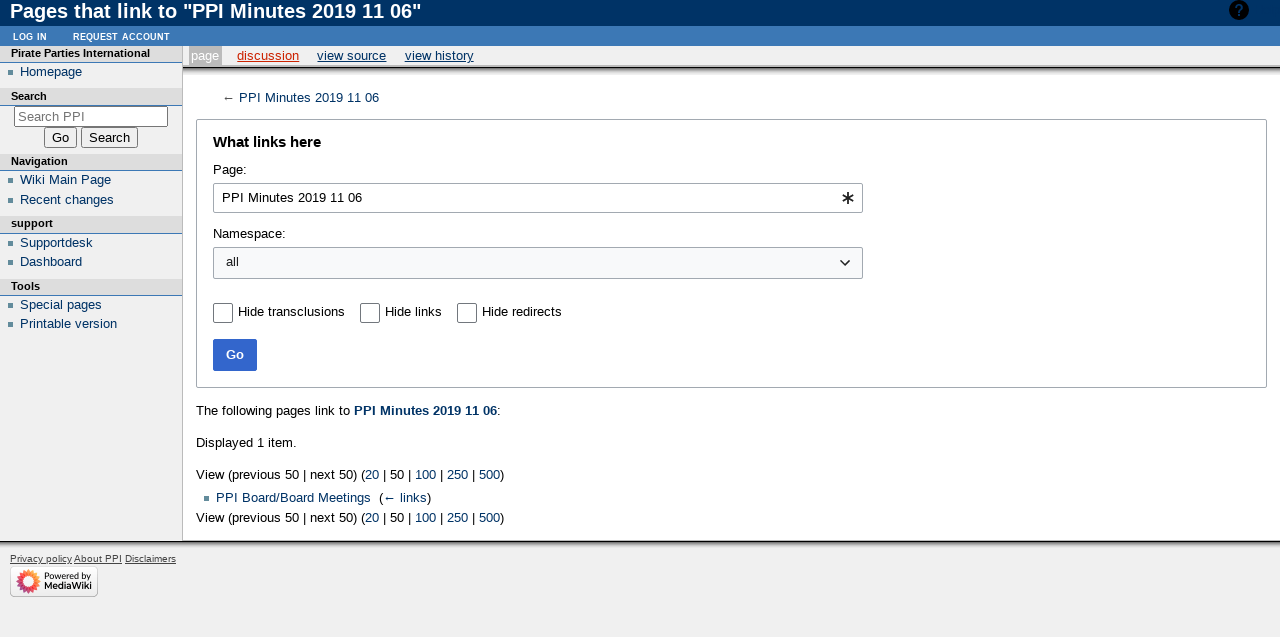

--- FILE ---
content_type: text/html; charset=UTF-8
request_url: https://wiki.pp-international.net/wiki/index.php?title=Special:WhatLinksHere/PPI_Minutes_2019_11_06
body_size: 6211
content:
<!DOCTYPE html>
<html class="client-nojs" lang="en" dir="ltr">
<head>
<meta charset="UTF-8">
<title>Pages that link to "PPI Minutes 2019 11 06" - PPI</title>
<script>document.documentElement.className="client-js";RLCONF={"wgBreakFrames":true,"wgSeparatorTransformTable":["",""],"wgDigitTransformTable":["",""],"wgDefaultDateFormat":"dmy","wgMonthNames":["","January","February","March","April","May","June","July","August","September","October","November","December"],"wgRequestId":"1c4326783e7439639039767f","wgCanonicalNamespace":"Special","wgCanonicalSpecialPageName":"Whatlinkshere","wgNamespaceNumber":-1,"wgPageName":"Special:WhatLinksHere/PPI_Minutes_2019_11_06","wgTitle":"WhatLinksHere/PPI Minutes 2019 11 06","wgCurRevisionId":0,"wgRevisionId":0,"wgArticleId":0,"wgIsArticle":false,"wgIsRedirect":false,"wgAction":"view","wgUserName":null,"wgUserGroups":["*"],"wgCategories":[],"wgPageViewLanguage":"en","wgPageContentLanguage":"en","wgPageContentModel":"wikitext","wgRelevantPageName":"PPI_Minutes_2019_11_06","wgRelevantArticleId":2086,"wgIsProbablyEditable":false,"wgRelevantPageIsProbablyEditable":false};RLSTATE={"site.styles":"ready","user.styles":
"ready","user":"ready","user.options":"loading","mediawiki.helplink":"ready","mediawiki.special":"ready","oojs-ui-core.styles":"ready","oojs-ui.styles.indicators":"ready","mediawiki.widgets.styles":"ready","oojs-ui-core.icons":"ready","mediawiki.htmlform.ooui.styles":"ready","mediawiki.htmlform.styles":"ready","skins.modern":"ready"};RLPAGEMODULES=["mediawiki.htmlform","mediawiki.htmlform.ooui","mediawiki.widgets","site","mediawiki.page.ready"];</script>
<script>(RLQ=window.RLQ||[]).push(function(){mw.loader.impl(function(){return["user.options@12s5i",function($,jQuery,require,module){mw.user.tokens.set({"patrolToken":"+\\","watchToken":"+\\","csrfToken":"+\\"});
}];});});</script>
<link rel="stylesheet" href="/wiki/load.php?lang=en&amp;modules=mediawiki.helplink%2Cspecial%7Cmediawiki.htmlform.ooui.styles%7Cmediawiki.htmlform.styles%7Cmediawiki.widgets.styles%7Coojs-ui-core.icons%2Cstyles%7Coojs-ui.styles.indicators%7Cskins.modern&amp;only=styles&amp;skin=modern">
<script async="" src="/wiki/load.php?lang=en&amp;modules=startup&amp;only=scripts&amp;raw=1&amp;skin=modern"></script>
<meta name="generator" content="MediaWiki 1.41.4">
<meta name="robots" content="noindex,nofollow,max-image-preview:standard">
<meta name="format-detection" content="telephone=no">
<meta name="viewport" content="width=1000">
<link rel="icon" href="/favicon.ico">
<link rel="search" type="application/opensearchdescription+xml" href="/wiki/opensearch_desc.php" title="PPI (en)">
<link rel="EditURI" type="application/rsd+xml" href="https://wiki.pp-international.net/wiki/api.php?action=rsd">
<link rel="alternate" type="application/atom+xml" title="PPI Atom feed" href="/wiki/index.php?title=Special:RecentChanges&amp;feed=atom">
</head>
<body class="mediawiki ltr sitedir-ltr mw-hide-empty-elt ns--1 ns-special mw-special-Whatlinkshere page-Special_WhatLinksHere_PPI_Minutes_2019_11_06 rootpage-Special_WhatLinksHere_PPI_Minutes_2019_11_06 skin-modern action-view"><!-- heading -->
<div id="mw_header">
	<div class="mw-indicators">
			<div id="mw-indicator-mw-helplink" class="mw-indicator"><a href="https://www.mediawiki.org/wiki/Special:MyLanguage/Help:What_links_here" target="_blank" class="mw-helplink">Help</a></div>
	</div>
	<h1 id="firstHeading" class="firstHeading mw-first-heading">Pages that link to "PPI Minutes 2019 11 06"</h1>
</div>

<div id="mw_main">
	<div id="mw_contentwrapper">
		<!-- navigation portlet -->
		<div id="p-cactions" class="portlet" role="navigation">
			<h3>Views</h3>
			<div class="pBody">
					<ul>
						<li id="ca-nstab-main" class="selected mw-list-item"><a href="/wiki/index.php?title=PPI_Minutes_2019_11_06" title="View the content page [c]" accesskey="c">Page</a></li><li id="ca-talk" class="new mw-list-item"><a href="/wiki/index.php?title=Talk:PPI_Minutes_2019_11_06&amp;action=edit&amp;redlink=1" rel="discussion" title="Discussion about the content page (page does not exist) [t]" accesskey="t">Discussion</a></li>
						<li id="ca-view" class="mw-list-item"><a href="/wiki/index.php?title=PPI_Minutes_2019_11_06">Read</a></li><li id="ca-viewsource" class="mw-list-item"><a href="/wiki/index.php?title=PPI_Minutes_2019_11_06&amp;action=edit" title="This page is protected.&#10;You can view its source [e]" accesskey="e">View source</a></li><li id="ca-history" class="mw-list-item"><a href="/wiki/index.php?title=PPI_Minutes_2019_11_06&amp;action=history" title="Past revisions of this page [h]" accesskey="h">View history</a></li>
						
					</ul>
			</div>
		</div>

		<!-- content -->
		<div id="content" role="main">
			<!-- contentholder does nothing by default, but it allows users to style the text inside
				the content area without affecting the meaning of 'em' in #mw_content, which is used
				for the margins -->
			<div id="mw_contentholder" class="mw-body">
				<div class='mw-topboxes'>
					<div class="mw-topbox" id="siteSub">From PPI</div>
						
					<div class="mw-topbox" id="siteNotice"></div>
				</div>

				<div id="contentSub" ><div id="mw-content-subtitle">← <a href="/wiki/index.php?title=PPI_Minutes_2019_11_06" title="PPI Minutes 2019 11 06">PPI Minutes 2019 11 06</a></div></div>
				<div id="contentSub2"><span class="subpages"></span></div>
				<div id="jump-to-nav">Jump to:
					<a href="#mw_portlets">navigation</a>, 
					<a href="#searchInput">search</a>
				</div>

				<div id="mw-content-text" class="mw-body-content"><div class='mw-htmlform-ooui-wrapper oo-ui-layout oo-ui-panelLayout oo-ui-panelLayout-padded oo-ui-panelLayout-framed'><form action='/wiki/index.php' method='get' enctype='application/x-www-form-urlencoded' class='mw-htmlform mw-htmlform-ooui oo-ui-layout oo-ui-formLayout'><fieldset class='oo-ui-layout oo-ui-labelElement oo-ui-fieldsetLayout'><legend class='oo-ui-fieldsetLayout-header'><span class='oo-ui-iconElement-icon oo-ui-iconElement-noIcon'></span><span class='oo-ui-labelElement-label'>What links here</span></legend><div class='oo-ui-fieldsetLayout-group'><div class='oo-ui-widget oo-ui-widget-enabled'><input type="hidden" value="Special:WhatLinksHere" name="title">
<div class='oo-ui-layout oo-ui-panelLayout oo-ui-panelLayout-padded oo-ui-panelLayout-framed'><fieldset class='oo-ui-layout oo-ui-labelElement oo-ui-fieldsetLayout'><legend class='oo-ui-fieldsetLayout-header'><span class='oo-ui-iconElement-icon oo-ui-iconElement-noIcon'></span><span class='oo-ui-labelElement-label'>⧼whatlinkshere-whatlinkshere-target⧽</span></legend><div class='oo-ui-fieldsetLayout-group'><div class='oo-ui-widget oo-ui-widget-enabled'><div id="mw-htmlform-whatlinkshere-target"><div data-mw-modules='mediawiki.widgets' id='ooui-php-2' class='mw-htmlform-field-HTMLTitleTextField mw-htmlform-autoinfuse oo-ui-layout oo-ui-labelElement oo-ui-fieldLayout oo-ui-fieldLayout-align-top' data-ooui='{"_":"mw.htmlform.FieldLayout","fieldWidget":{"tag":"mw-whatlinkshere-target"},"align":"top","helpInline":true,"$overlay":true,"label":{"html":"Page:"},"classes":["mw-htmlform-field-HTMLTitleTextField","mw-htmlform-autoinfuse"]}'><div class='oo-ui-fieldLayout-body'><span class='oo-ui-fieldLayout-header'><label for='ooui-php-1' class='oo-ui-labelElement-label'>Page:</label></span><div class='oo-ui-fieldLayout-field'><div id='mw-whatlinkshere-target' class='oo-ui-widget oo-ui-widget-enabled oo-ui-inputWidget oo-ui-indicatorElement oo-ui-textInputWidget oo-ui-textInputWidget-type-text oo-ui-textInputWidget-php mw-widget-titleInputWidget' data-ooui='{"_":"mw.widgets.TitleInputWidget","relative":false,"$overlay":true,"maxLength":255,"name":"target","value":"PPI Minutes 2019 11 06","inputId":"ooui-php-1","indicator":"required","required":true}'><input type='text' tabindex='0' name='target' value='PPI Minutes 2019 11 06' required='' maxlength='255' id='ooui-php-1' class='oo-ui-inputWidget-input' /><span class='oo-ui-iconElement-icon oo-ui-iconElement-noIcon'></span><span class='oo-ui-indicatorElement-indicator oo-ui-indicator-required'></span></div></div></div></div></div></div></div></fieldset></div><div class='oo-ui-layout oo-ui-panelLayout oo-ui-panelLayout-padded oo-ui-panelLayout-framed'><fieldset class='oo-ui-layout oo-ui-labelElement oo-ui-fieldsetLayout'><legend class='oo-ui-fieldsetLayout-header'><span class='oo-ui-iconElement-icon oo-ui-iconElement-noIcon'></span><span class='oo-ui-labelElement-label'>⧼whatlinkshere-whatlinkshere-ns⧽</span></legend><div class='oo-ui-fieldsetLayout-group'><div class='oo-ui-widget oo-ui-widget-enabled'><div id="mw-htmlform-whatlinkshere-ns"><div data-mw-modules='mediawiki.widgets' id='ooui-php-5' class='mw-htmlform-field-HTMLSelectNamespace mw-htmlform-autoinfuse oo-ui-layout oo-ui-labelElement oo-ui-fieldLayout oo-ui-fieldLayout-align-top' data-ooui='{"_":"mw.htmlform.FieldLayout","fieldWidget":{"tag":"namespace"},"align":"top","helpInline":true,"$overlay":true,"label":{"html":"Namespace:"},"classes":["mw-htmlform-field-HTMLSelectNamespace","mw-htmlform-autoinfuse"]}'><div class='oo-ui-fieldLayout-body'><span class='oo-ui-fieldLayout-header'><label for='ooui-php-3' class='oo-ui-labelElement-label'>Namespace:</label></span><div class='oo-ui-fieldLayout-field'><div id='namespace' class='oo-ui-widget oo-ui-widget-enabled oo-ui-inputWidget oo-ui-dropdownInputWidget oo-ui-dropdownInputWidget-php mw-widget-namespaceInputWidget' data-ooui='{"_":"mw.widgets.NamespaceInputWidget","includeAllValue":"","userLang":true,"exclude":[],"dropdown":{"$overlay":true},"name":"namespace","inputId":"ooui-php-3","required":false}'><select tabindex='0' name='namespace' id='ooui-php-3' class='oo-ui-inputWidget-input oo-ui-indicator-down'><option value='' selected='selected'>all</option><option value='0'>(Main)</option><option value='1'>Talk</option><option value='2'>User</option><option value='3'>User talk</option><option value='4'>PPI</option><option value='5'>PPI talk</option><option value='6'>File</option><option value='7'>File talk</option><option value='8'>MediaWiki</option><option value='9'>MediaWiki talk</option><option value='10'>Template</option><option value='11'>Template talk</option><option value='12'>Help</option><option value='13'>Help talk</option><option value='14'>Category</option><option value='15'>Category talk</option></select></div></div></div></div><div id='ooui-php-6' class='mw-htmlform-field-HTMLCheckField mw-htmlform-autoinfuse mw-htmlform-hide-if oo-ui-layout oo-ui-labelElement oo-ui-fieldLayout oo-ui-fieldLayout-align-inline' data-ooui='{"_":"mw.htmlform.FieldLayout","fieldWidget":{"tag":"nsinvert"},"align":"inline","help":{"html":"Check this box to hide links from pages within the selected namespace."},"$overlay":true,"label":{"html":"Invert selection"},"condState":{"hide":["===","namespace",""]},"classes":["mw-htmlform-field-HTMLCheckField","mw-htmlform-autoinfuse","mw-htmlform-hide-if"]}'><div class='oo-ui-fieldLayout-body'><span class='oo-ui-fieldLayout-field'><span id='nsinvert' class='oo-ui-widget oo-ui-widget-enabled oo-ui-inputWidget oo-ui-checkboxInputWidget' data-ooui='{"_":"OO.ui.CheckboxInputWidget","name":"invert","value":"1","inputId":"ooui-php-4","required":false}'><input type='checkbox' tabindex='0' name='invert' value='1' id='ooui-php-4' class='oo-ui-inputWidget-input' /><span class='oo-ui-checkboxInputWidget-checkIcon oo-ui-widget oo-ui-widget-enabled oo-ui-iconElement-icon oo-ui-icon-check oo-ui-iconElement oo-ui-labelElement-invisible oo-ui-iconWidget oo-ui-image-invert'></span></span></span><span class='oo-ui-fieldLayout-header'><span class='oo-ui-fieldLayout-help oo-ui-widget oo-ui-widget-enabled oo-ui-buttonElement oo-ui-buttonElement-frameless oo-ui-iconElement oo-ui-buttonWidget'><a role='button' title='Check this box to hide links from pages within the selected namespace.' tabindex='0' rel='nofollow' class='oo-ui-buttonElement-button'><span class='oo-ui-iconElement-icon oo-ui-icon-info'></span><span class='oo-ui-labelElement-label'></span><span class='oo-ui-indicatorElement-indicator oo-ui-indicatorElement-noIndicator'></span></a></span><label for='ooui-php-4' class='oo-ui-labelElement-label'>Invert selection</label></span></div></div></div></div></div></fieldset></div><div class='oo-ui-layout oo-ui-panelLayout oo-ui-panelLayout-padded oo-ui-panelLayout-framed'><fieldset class='oo-ui-layout oo-ui-labelElement oo-ui-fieldsetLayout'><legend class='oo-ui-fieldsetLayout-header'><span class='oo-ui-iconElement-icon oo-ui-iconElement-noIcon'></span><span class='oo-ui-labelElement-label'>⧼whatlinkshere-whatlinkshere-filter⧽</span></legend><div class='oo-ui-fieldsetLayout-group'><div class='oo-ui-widget oo-ui-widget-enabled'><div id="mw-htmlform-whatlinkshere-filter"><div id='ooui-php-10' class='mw-htmlform-field-HTMLCheckField oo-ui-layout oo-ui-labelElement oo-ui-fieldLayout oo-ui-fieldLayout-align-inline' data-ooui='{"_":"mw.htmlform.FieldLayout","fieldWidget":{"tag":"mw-input-hidetrans"},"align":"inline","helpInline":true,"$overlay":true,"label":{"html":"Hide transclusions"},"classes":["mw-htmlform-field-HTMLCheckField"]}'><div class='oo-ui-fieldLayout-body'><span class='oo-ui-fieldLayout-field'><span id='mw-input-hidetrans' class='oo-ui-widget oo-ui-widget-enabled oo-ui-inputWidget oo-ui-checkboxInputWidget' data-ooui='{"_":"OO.ui.CheckboxInputWidget","name":"hidetrans","value":"1","inputId":"ooui-php-7","required":false}'><input type='checkbox' tabindex='0' name='hidetrans' value='1' id='ooui-php-7' class='oo-ui-inputWidget-input' /><span class='oo-ui-checkboxInputWidget-checkIcon oo-ui-widget oo-ui-widget-enabled oo-ui-iconElement-icon oo-ui-icon-check oo-ui-iconElement oo-ui-labelElement-invisible oo-ui-iconWidget oo-ui-image-invert'></span></span></span><span class='oo-ui-fieldLayout-header'><label for='ooui-php-7' class='oo-ui-labelElement-label'>Hide transclusions</label></span></div></div><div id='ooui-php-11' class='mw-htmlform-field-HTMLCheckField oo-ui-layout oo-ui-labelElement oo-ui-fieldLayout oo-ui-fieldLayout-align-inline' data-ooui='{"_":"mw.htmlform.FieldLayout","fieldWidget":{"tag":"mw-input-hidelinks"},"align":"inline","helpInline":true,"$overlay":true,"label":{"html":"Hide links"},"classes":["mw-htmlform-field-HTMLCheckField"]}'><div class='oo-ui-fieldLayout-body'><span class='oo-ui-fieldLayout-field'><span id='mw-input-hidelinks' class='oo-ui-widget oo-ui-widget-enabled oo-ui-inputWidget oo-ui-checkboxInputWidget' data-ooui='{"_":"OO.ui.CheckboxInputWidget","name":"hidelinks","value":"1","inputId":"ooui-php-8","required":false}'><input type='checkbox' tabindex='0' name='hidelinks' value='1' id='ooui-php-8' class='oo-ui-inputWidget-input' /><span class='oo-ui-checkboxInputWidget-checkIcon oo-ui-widget oo-ui-widget-enabled oo-ui-iconElement-icon oo-ui-icon-check oo-ui-iconElement oo-ui-labelElement-invisible oo-ui-iconWidget oo-ui-image-invert'></span></span></span><span class='oo-ui-fieldLayout-header'><label for='ooui-php-8' class='oo-ui-labelElement-label'>Hide links</label></span></div></div><div id='ooui-php-12' class='mw-htmlform-field-HTMLCheckField oo-ui-layout oo-ui-labelElement oo-ui-fieldLayout oo-ui-fieldLayout-align-inline' data-ooui='{"_":"mw.htmlform.FieldLayout","fieldWidget":{"tag":"mw-input-hideredirs"},"align":"inline","helpInline":true,"$overlay":true,"label":{"html":"Hide redirects"},"classes":["mw-htmlform-field-HTMLCheckField"]}'><div class='oo-ui-fieldLayout-body'><span class='oo-ui-fieldLayout-field'><span id='mw-input-hideredirs' class='oo-ui-widget oo-ui-widget-enabled oo-ui-inputWidget oo-ui-checkboxInputWidget' data-ooui='{"_":"OO.ui.CheckboxInputWidget","name":"hideredirs","value":"1","inputId":"ooui-php-9","required":false}'><input type='checkbox' tabindex='0' name='hideredirs' value='1' id='ooui-php-9' class='oo-ui-inputWidget-input' /><span class='oo-ui-checkboxInputWidget-checkIcon oo-ui-widget oo-ui-widget-enabled oo-ui-iconElement-icon oo-ui-icon-check oo-ui-iconElement oo-ui-labelElement-invisible oo-ui-iconWidget oo-ui-image-invert'></span></span></span><span class='oo-ui-fieldLayout-header'><label for='ooui-php-9' class='oo-ui-labelElement-label'>Hide redirects</label></span></div></div></div></div></div></fieldset></div>
<div class="mw-htmlform-submit-buttons">
<span id='ooui-php-13' class='mw-htmlform-submit oo-ui-widget oo-ui-widget-enabled oo-ui-inputWidget oo-ui-buttonElement oo-ui-buttonElement-framed oo-ui-labelElement oo-ui-flaggedElement-primary oo-ui-flaggedElement-progressive oo-ui-buttonInputWidget' data-ooui='{"_":"OO.ui.ButtonInputWidget","type":"submit","value":"Go","label":"Go","flags":["primary","progressive"],"classes":["mw-htmlform-submit"]}'><button type='submit' tabindex='0' value='Go' class='oo-ui-inputWidget-input oo-ui-buttonElement-button'><span class='oo-ui-iconElement-icon oo-ui-iconElement-noIcon oo-ui-image-invert'></span><span class='oo-ui-labelElement-label'>Go</span><span class='oo-ui-indicatorElement-indicator oo-ui-indicatorElement-noIndicator oo-ui-image-invert'></span></button></span></div>
</div></div></fieldset></form></div><p>The following pages link to <strong><a href="/wiki/index.php?title=PPI_Minutes_2019_11_06" title="PPI Minutes 2019 11 06">PPI Minutes 2019 11 06</a></strong>:
</p><p>Displayed 1 item.
</p><div class="mw-pager-navigation-bar">View (<span class="mw-prevlink">previous 50</span>  |  <span class="mw-nextlink">next 50</span>) (<a href="/wiki/index.php?title=Special:WhatLinksHere/PPI_Minutes_2019_11_06&amp;limit=20" class="mw-numlink">20</a> | <span class="mw-numlink">50</span> | <a href="/wiki/index.php?title=Special:WhatLinksHere/PPI_Minutes_2019_11_06&amp;limit=100" class="mw-numlink">100</a> | <a href="/wiki/index.php?title=Special:WhatLinksHere/PPI_Minutes_2019_11_06&amp;limit=250" class="mw-numlink">250</a> | <a href="/wiki/index.php?title=Special:WhatLinksHere/PPI_Minutes_2019_11_06&amp;limit=500" class="mw-numlink">500</a>)</div><ul id="mw-whatlinkshere-list"><li><a href="/wiki/index.php?title=PPI_Board/Board_Meetings" title="PPI Board/Board Meetings">PPI Board/Board Meetings</a>  ‎ <span class="mw-whatlinkshere-tools">(<a href="/wiki/index.php?title=Special:WhatLinksHere&amp;target=PPI+Board%2FBoard+Meetings" title="Special:WhatLinksHere">← links</a>)</span></li>
</ul><div class="mw-pager-navigation-bar">View (<span class="mw-prevlink">previous 50</span>  |  <span class="mw-nextlink">next 50</span>) (<a href="/wiki/index.php?title=Special:WhatLinksHere/PPI_Minutes_2019_11_06&amp;limit=20" class="mw-numlink">20</a> | <span class="mw-numlink">50</span> | <a href="/wiki/index.php?title=Special:WhatLinksHere/PPI_Minutes_2019_11_06&amp;limit=100" class="mw-numlink">100</a> | <a href="/wiki/index.php?title=Special:WhatLinksHere/PPI_Minutes_2019_11_06&amp;limit=250" class="mw-numlink">250</a> | <a href="/wiki/index.php?title=Special:WhatLinksHere/PPI_Minutes_2019_11_06&amp;limit=500" class="mw-numlink">500</a>)</div>
<div class="printfooter" data-nosnippet="">Retrieved from "<a dir="ltr" href="https://wiki.pp-international.net/wiki/index.php?title=Special:WhatLinksHere/PPI_Minutes_2019_11_06">https://wiki.pp-international.net/wiki/index.php?title=Special:WhatLinksHere/PPI_Minutes_2019_11_06</a>"</div></div>
				<div id="catlinks" class="catlinks catlinks-allhidden" data-mw="interface"></div>
			</div><!-- mw_contentholder -->
		</div><!-- mw_content -->
	</div><!-- mw_contentwrapper -->

	<div id="mw_portlets" >
		<h2>Navigation menu</h2>

		<!-- portlets -->
			<div class="portlet mw-portlet mw-portlet-Pirate_Parties_International" id="p-Pirate_Parties_International" role="navigation">
	<h3>Pirate Parties International</h3>

	<div class="pBody">
		<ul>
		<li id="n-Homepage" class="mw-list-item"><a href="http://www.pp-international.net" rel="nofollow">Homepage</a></li>
		</ul>
		
	</div>
</div>

			<div id="p-search" class="portlet" role="search">
				<h3><label for="searchInput">Search</label></h3>

				<div id="searchBody" class="pBody">
					<form action="/wiki/index.php" id="searchform">
						<input type="hidden" name="title" value="Special:Search">
						<input type="search" name="search" placeholder="Search PPI" aria-label="Search PPI" autocapitalize="sentences" title="Search PPI [f]" accesskey="f" id="searchInput">
						<input type="submit" name="go" value="Go" title="Go to a page with this exact name if it exists" class="searchButton" id="searchButton">
						<input type="submit" name="fulltext" value="Search" title="Search the pages for this text" class="searchButton mw-fallbackSearchButton" id="mw-searchButton">
					</form>
				</div>
			</div>
				<div class="portlet mw-portlet mw-portlet-navigation" id="p-navigation" role="navigation">
					<h3>Navigation</h3>
				
					<div class="pBody">
						<ul>
						<li id="n-Wiki-Main-Page" class="mw-list-item"><a href="/wiki/index.php?title=Main_Page">Wiki Main Page</a></li><li id="n-Recent-changes" class="mw-list-item"><a href="/wiki/index.php?title=Special:RecentChanges">Recent changes</a></li>
						</ul>
						
					</div>
				</div>
				<div class="portlet mw-portlet mw-portlet-support" id="p-support" role="navigation">
					<h3>support</h3>
				
					<div class="pBody">
						<ul>
						<li id="n-Supportdesk" class="mw-list-item"><a href="/wiki/index.php?title=Wiki_Info">Supportdesk</a></li><li id="n-Dashboard" class="mw-list-item"><a href="/wiki/index.php?title=Dashboard">Dashboard</a></li>
						</ul>
						
					</div>
				</div>
				<div class="portlet mw-portlet mw-portlet-tb" id="p-tb" role="navigation">
					<h3>Tools</h3>
				
					<div class="pBody">
						<ul>
						<li id="t-specialpages" class="mw-list-item"><a href="/wiki/index.php?title=Special:SpecialPages" title="A list of all special pages [q]" accesskey="q">Special pages</a></li><li id="t-print" class="mw-list-item"><a href="javascript:print();" rel="alternate" title="Printable version of this page [p]" accesskey="p">Printable version</a></li>
						</ul>
						
					</div>
				</div>
		
	</div><!-- mw_portlets -->
</div><!-- main -->
<!-- personal portlet -->
<div class="portlet" id="p-personal" role="navigation">
	<h3>Personal tools</h3>

	<div class="pBody">
		<ul>
			<li id="pt-login" class="mw-list-item"><a href="/wiki/index.php?title=Special:UserLogin&amp;returnto=Special%3AWhatLinksHere%2FPPI+Minutes+2019+11+06&amp;returntoquery=target%3DPPI%2BMinutes%2B2019%2B11%2B06" title="You are encouraged to log in; however, it is not mandatory [o]" accesskey="o">Log in</a></li><li id="pt-createaccount" class="mw-list-item"><a href="/wiki/index.php?title=Special:RequestAccount" title="You are encouraged to create an account and log in; however, it is not mandatory">Request account</a></li>
		</ul>
	</div>
</div>

<!-- footer -->
<div id="footer" class="mw-footer" role="contentinfo" >
		<ul id="footer-info">
			
			
	<li id="footer-places-privacy"><a href="/wiki/index.php?title=PPI:Privacy_policy">Privacy policy</a></li>

	<li id="footer-places-about"><a href="/wiki/index.php?title=PPI:About">About PPI</a></li>

	<li id="footer-places-disclaimers"><a href="/wiki/index.php?title=PPI:General_disclaimer">Disclaimers</a></li>

		</ul>
				<div id="footer-poweredbyico"><a href="https://www.mediawiki.org/"><img src="/wiki/resources/assets/poweredby_mediawiki_88x31.png" alt="Powered by MediaWiki" srcset="/wiki/resources/assets/poweredby_mediawiki_132x47.png 1.5x, /wiki/resources/assets/poweredby_mediawiki_176x62.png 2x" width="88" height="31" loading="lazy"></a></div>
</div>
<script>(RLQ=window.RLQ||[]).push(function(){mw.log.warn("This page is using the deprecated ResourceLoader module \"skins.modern\".\n[1.37] The use of the `content-thumbnails` feature with SkinModule is deprecated. Use `content-media` instead. More information can be found at [[mw:Manual:ResourceLoaderSkinModule]]. ");mw.config.set({"wgBackendResponseTime":111});});</script>
</body>
</html>

--- FILE ---
content_type: text/javascript; charset=utf-8
request_url: https://wiki.pp-international.net/wiki/load.php?lang=en&modules=jquery%2Coojs%2Coojs-ui-core%2Coojs-ui-widgets%2Csite%7Cjquery.client%2ClengthLimit%7Cmediawiki.String%2CTitle%2Capi%2Cbase%2Ccldr%2Chtmlform%2CjqueryMsg%2Clanguage%2Cutil%2Cwidgets%7Cmediawiki.htmlform.ooui%7Cmediawiki.libs.pluralruleparser%7Cmediawiki.page.ready%7Coojs-ui-widgets.icons%7Coojs-ui.styles.icons-content%2Cicons-editing-advanced&skin=modern&version=vz0nd
body_size: 724558
content:
mw.loader.impl(function(){return["jquery@xt2am",function($,jQuery,require,module){(function(global,factory){"use strict";if(typeof module==="object"&&typeof module.exports==="object"){module.exports=global.document?factory(global,true):function(w){if(!w.document){throw new Error("jQuery requires a window with a document");}return factory(w);};}else{factory(global);}})(typeof window!=="undefined"?window:this,function(window,noGlobal){"use strict";var arr=[];var getProto=Object.getPrototypeOf;var slice=arr.slice;var flat=arr.flat?function(array){return arr.flat.call(array);}:function(array){return arr.concat.apply([],array);};var push=arr.push;var indexOf=arr.indexOf;var class2type={};var toString=class2type.toString;var hasOwn=class2type.hasOwnProperty;var fnToString=hasOwn.toString;var ObjectFunctionString=fnToString.call(Object);var support={};var isFunction=function isFunction(obj){return typeof obj==="function"&&typeof obj.nodeType!=="number"&&typeof obj.item!=="function";};var isWindow=function isWindow(obj){return obj!=null&&obj===obj.window;};var document=
window.document;var preservedScriptAttributes={type:true,src:true,nonce:true,noModule:true};function DOMEval(code,node,doc){doc=doc||document;var i,val,script=doc.createElement("script");script.text=code;if(node){for(i in preservedScriptAttributes){val=node[i]||node.getAttribute&&node.getAttribute(i);if(val){script.setAttribute(i,val);}}}doc.head.appendChild(script).parentNode.removeChild(script);}function toType(obj){if(obj==null){return obj+"";}return typeof obj==="object"||typeof obj==="function"?class2type[toString.call(obj)]||"object":typeof obj;}var version="3.7.1",rhtmlSuffix=/HTML$/i,jQuery=function(selector,context){return new jQuery.fn.init(selector,context);};jQuery.fn=jQuery.prototype={jquery:version,constructor:jQuery,length:0,toArray:function(){return slice.call(this);},get:function(num){if(num==null){return slice.call(this);}return num<0?this[num+this.length]:this[num];},pushStack:function(elems){var ret=jQuery.merge(this.constructor(),elems);ret.prevObject=this;return ret
;},each:function(callback){return jQuery.each(this,callback);},map:function(callback){return this.pushStack(jQuery.map(this,function(elem,i){return callback.call(elem,i,elem);}));},slice:function(){return this.pushStack(slice.apply(this,arguments));},first:function(){return this.eq(0);},last:function(){return this.eq(-1);},even:function(){return this.pushStack(jQuery.grep(this,function(_elem,i){return(i+1)%2;}));},odd:function(){return this.pushStack(jQuery.grep(this,function(_elem,i){return i%2;}));},eq:function(i){var len=this.length,j=+i+(i<0?len:0);return this.pushStack(j>=0&&j<len?[this[j]]:[]);},end:function(){return this.prevObject||this.constructor();},push:push,sort:arr.sort,splice:arr.splice};jQuery.extend=jQuery.fn.extend=function(){var options,name,src,copy,copyIsArray,clone,target=arguments[0]||{},i=1,length=arguments.length,deep=false;if(typeof target==="boolean"){deep=target;target=arguments[i]||{};i++;}if(typeof target!=="object"&&!isFunction(target)){target={};}if(i===
length){target=this;i--;}for(;i<length;i++){if((options=arguments[i])!=null){for(name in options){copy=options[name];if(name==="__proto__"||target===copy){continue;}if(deep&&copy&&(jQuery.isPlainObject(copy)||(copyIsArray=Array.isArray(copy)))){src=target[name];if(copyIsArray&&!Array.isArray(src)){clone=[];}else if(!copyIsArray&&!jQuery.isPlainObject(src)){clone={};}else{clone=src;}copyIsArray=false;target[name]=jQuery.extend(deep,clone,copy);}else if(copy!==undefined){target[name]=copy;}}}}return target;};jQuery.extend({expando:"jQuery"+(version+Math.random()).replace(/\D/g,""),isReady:true,error:function(msg){throw new Error(msg);},noop:function(){},isPlainObject:function(obj){var proto,Ctor;if(!obj||toString.call(obj)!=="[object Object]"){return false;}proto=getProto(obj);if(!proto){return true;}Ctor=hasOwn.call(proto,"constructor")&&proto.constructor;return typeof Ctor==="function"&&fnToString.call(Ctor)===ObjectFunctionString;},isEmptyObject:function(obj){var name;for(name in obj)
{return false;}return true;},globalEval:function(code,options,doc){DOMEval(code,{nonce:options&&options.nonce},doc);},each:function(obj,callback){var length,i=0;if(isArrayLike(obj)){length=obj.length;for(;i<length;i++){if(callback.call(obj[i],i,obj[i])===false){break;}}}else{for(i in obj){if(callback.call(obj[i],i,obj[i])===false){break;}}}return obj;},text:function(elem){var node,ret="",i=0,nodeType=elem.nodeType;if(!nodeType){while((node=elem[i++])){ret+=jQuery.text(node);}}if(nodeType===1||nodeType===11){return elem.textContent;}if(nodeType===9){return elem.documentElement.textContent;}if(nodeType===3||nodeType===4){return elem.nodeValue;}return ret;},makeArray:function(arr,results){var ret=results||[];if(arr!=null){if(isArrayLike(Object(arr))){jQuery.merge(ret,typeof arr==="string"?[arr]:arr);}else{push.call(ret,arr);}}return ret;},inArray:function(elem,arr,i){return arr==null?-1:indexOf.call(arr,elem,i);},isXMLDoc:function(elem){var namespace=elem&&elem.namespaceURI,docElem=elem&&
(elem.ownerDocument||elem).documentElement;return!rhtmlSuffix.test(namespace||docElem&&docElem.nodeName||"HTML");},merge:function(first,second){var len=+second.length,j=0,i=first.length;for(;j<len;j++){first[i++]=second[j];}first.length=i;return first;},grep:function(elems,callback,invert){var callbackInverse,matches=[],i=0,length=elems.length,callbackExpect=!invert;for(;i<length;i++){callbackInverse=!callback(elems[i],i);if(callbackInverse!==callbackExpect){matches.push(elems[i]);}}return matches;},map:function(elems,callback,arg){var length,value,i=0,ret=[];if(isArrayLike(elems)){length=elems.length;for(;i<length;i++){value=callback(elems[i],i,arg);if(value!=null){ret.push(value);}}}else{for(i in elems){value=callback(elems[i],i,arg);if(value!=null){ret.push(value);}}}return flat(ret);},guid:1,support:support});if(typeof Symbol==="function"){jQuery.fn[Symbol.iterator]=arr[Symbol.iterator];}jQuery.each("Boolean Number String Function Array Date RegExp Object Error Symbol".split(" "),
function(_i,name){class2type["[object "+name+"]"]=name.toLowerCase();});function isArrayLike(obj){var length=!!obj&&"length"in obj&&obj.length,type=toType(obj);if(isFunction(obj)||isWindow(obj)){return false;}return type==="array"||length===0||typeof length==="number"&&length>0&&(length-1)in obj;}function nodeName(elem,name){return elem.nodeName&&elem.nodeName.toLowerCase()===name.toLowerCase();}var pop=arr.pop;var sort=arr.sort;var splice=arr.splice;var whitespace="[\\x20\\t\\r\\n\\f]";var rtrimCSS=new RegExp("^"+whitespace+"+|((?:^|[^\\\\])(?:\\\\.)*)"+whitespace+"+$","g");jQuery.contains=function(a,b){var bup=b&&b.parentNode;return a===bup||!!(bup&&bup.nodeType===1&&(a.contains?a.contains(bup):a.compareDocumentPosition&&a.compareDocumentPosition(bup)&16));};var rcssescape=/([\0-\x1f\x7f]|^-?\d)|^-$|[^\x80-\uFFFF\w-]/g;function fcssescape(ch,asCodePoint){if(asCodePoint){if(ch==="\0"){return"\uFFFD";}return ch.slice(0,-1)+"\\"+ch.charCodeAt(ch.length-1).toString(16)+" ";}return"\\"+ch
;}jQuery.escapeSelector=function(sel){return(sel+"").replace(rcssescape,fcssescape);};var preferredDoc=document,pushNative=push;(function(){var i,Expr,outermostContext,sortInput,hasDuplicate,push=pushNative,document,documentElement,documentIsHTML,rbuggyQSA,matches,expando=jQuery.expando,dirruns=0,done=0,classCache=createCache(),tokenCache=createCache(),compilerCache=createCache(),nonnativeSelectorCache=createCache(),sortOrder=function(a,b){if(a===b){hasDuplicate=true;}return 0;},booleans="checked|selected|async|autofocus|autoplay|controls|defer|disabled|hidden|ismap|"+"loop|multiple|open|readonly|required|scoped",identifier="(?:\\\\[\\da-fA-F]{1,6}"+whitespace+"?|\\\\[^\\r\\n\\f]|[\\w-]|[^\0-\\x7f])+",attributes="\\["+whitespace+"*("+identifier+")(?:"+whitespace+"*([*^$|!~]?=)"+whitespace+"*(?:'((?:\\\\.|[^\\\\'])*)'|\"((?:\\\\.|[^\\\\\"])*)\"|("+identifier+"))|)"+whitespace+"*\\]",pseudos=":("+identifier+")(?:\\(("+"('((?:\\\\.|[^\\\\'])*)'|\"((?:\\\\.|[^\\\\\"])*)\")|"+
"((?:\\\\.|[^\\\\()[\\]]|"+attributes+")*)|"+".*"+")\\)|)",rwhitespace=new RegExp(whitespace+"+","g"),rcomma=new RegExp("^"+whitespace+"*,"+whitespace+"*"),rleadingCombinator=new RegExp("^"+whitespace+"*([>+~]|"+whitespace+")"+whitespace+"*"),rdescend=new RegExp(whitespace+"|>"),rpseudo=new RegExp(pseudos),ridentifier=new RegExp("^"+identifier+"$"),matchExpr={ID:new RegExp("^#("+identifier+")"),CLASS:new RegExp("^\\.("+identifier+")"),TAG:new RegExp("^("+identifier+"|[*])"),ATTR:new RegExp("^"+attributes),PSEUDO:new RegExp("^"+pseudos),CHILD:new RegExp("^:(only|first|last|nth|nth-last)-(child|of-type)(?:\\("+whitespace+"*(even|odd|(([+-]|)(\\d*)n|)"+whitespace+"*(?:([+-]|)"+whitespace+"*(\\d+)|))"+whitespace+"*\\)|)","i"),bool:new RegExp("^(?:"+booleans+")$","i"),needsContext:new RegExp("^"+whitespace+"*[>+~]|:(even|odd|eq|gt|lt|nth|first|last)(?:\\("+whitespace+"*((?:-\\d)?\\d*)"+whitespace+"*\\)|)(?=[^-]|$)","i")},rinputs=/^(?:input|select|textarea|button)$/i,rheader=/^h\d$/i,
rquickExpr=/^(?:#([\w-]+)|(\w+)|\.([\w-]+))$/,rsibling=/[+~]/,runescape=new RegExp("\\\\[\\da-fA-F]{1,6}"+whitespace+"?|\\\\([^\\r\\n\\f])","g"),funescape=function(escape,nonHex){var high="0x"+escape.slice(1)-0x10000;if(nonHex){return nonHex;}return high<0?String.fromCharCode(high+0x10000):String.fromCharCode(high>>10|0xD800,high&0x3FF|0xDC00);},unloadHandler=function(){setDocument();},inDisabledFieldset=addCombinator(function(elem){return elem.disabled===true&&nodeName(elem,"fieldset");},{dir:"parentNode",next:"legend"});function safeActiveElement(){try{return document.activeElement;}catch(err){}}try{push.apply((arr=slice.call(preferredDoc.childNodes)),preferredDoc.childNodes);arr[preferredDoc.childNodes.length].nodeType;}catch(e){push={apply:function(target,els){pushNative.apply(target,slice.call(els));},call:function(target){pushNative.apply(target,slice.call(arguments,1));}};}function find(selector,context,results,seed){var m,i,elem,nid,match,groups,newSelector,newContext=context&&
context.ownerDocument,nodeType=context?context.nodeType:9;results=results||[];if(typeof selector!=="string"||!selector||nodeType!==1&&nodeType!==9&&nodeType!==11){return results;}if(!seed){setDocument(context);context=context||document;if(documentIsHTML){if(nodeType!==11&&(match=rquickExpr.exec(selector))){if((m=match[1])){if(nodeType===9){if((elem=context.getElementById(m))){if(elem.id===m){push.call(results,elem);return results;}}else{return results;}}else{if(newContext&&(elem=newContext.getElementById(m))&&find.contains(context,elem)&&elem.id===m){push.call(results,elem);return results;}}}else if(match[2]){push.apply(results,context.getElementsByTagName(selector));return results;}else if((m=match[3])&&context.getElementsByClassName){push.apply(results,context.getElementsByClassName(m));return results;}}if(!nonnativeSelectorCache[selector+" "]&&(!rbuggyQSA||!rbuggyQSA.test(selector))){newSelector=selector;newContext=context;if(nodeType===1&&(rdescend.test(selector)||
rleadingCombinator.test(selector))){newContext=rsibling.test(selector)&&testContext(context.parentNode)||context;if(newContext!=context||!support.scope){if((nid=context.getAttribute("id"))){nid=jQuery.escapeSelector(nid);}else{context.setAttribute("id",(nid=expando));}}groups=tokenize(selector);i=groups.length;while(i--){groups[i]=(nid?"#"+nid:":scope")+" "+toSelector(groups[i]);}newSelector=groups.join(",");}try{push.apply(results,newContext.querySelectorAll(newSelector));return results;}catch(qsaError){nonnativeSelectorCache(selector,true);}finally{if(nid===expando){context.removeAttribute("id");}}}}}return select(selector.replace(rtrimCSS,"$1"),context,results,seed);}function createCache(){var keys=[];function cache(key,value){if(keys.push(key+" ")>Expr.cacheLength){delete cache[keys.shift()];}return(cache[key+" "]=value);}return cache;}function markFunction(fn){fn[expando]=true;return fn;}function assert(fn){var el=document.createElement("fieldset");try{return!!fn(el);}catch(e){
return false;}finally{if(el.parentNode){el.parentNode.removeChild(el);}el=null;}}function createInputPseudo(type){return function(elem){return nodeName(elem,"input")&&elem.type===type;};}function createButtonPseudo(type){return function(elem){return(nodeName(elem,"input")||nodeName(elem,"button"))&&elem.type===type;};}function createDisabledPseudo(disabled){return function(elem){if("form"in elem){if(elem.parentNode&&elem.disabled===false){if("label"in elem){if("label"in elem.parentNode){return elem.parentNode.disabled===disabled;}else{return elem.disabled===disabled;}}return elem.isDisabled===disabled||elem.isDisabled!==!disabled&&inDisabledFieldset(elem)===disabled;}return elem.disabled===disabled;}else if("label"in elem){return elem.disabled===disabled;}return false;};}function createPositionalPseudo(fn){return markFunction(function(argument){argument=+argument;return markFunction(function(seed,matches){var j,matchIndexes=fn([],seed.length,argument),i=matchIndexes.length;while(i--){
if(seed[(j=matchIndexes[i])]){seed[j]=!(matches[j]=seed[j]);}}});});}function testContext(context){return context&&typeof context.getElementsByTagName!=="undefined"&&context;}function setDocument(node){var subWindow,doc=node?node.ownerDocument||node:preferredDoc;if(doc==document||doc.nodeType!==9||!doc.documentElement){return document;}document=doc;documentElement=document.documentElement;documentIsHTML=!jQuery.isXMLDoc(document);matches=documentElement.matches||documentElement.webkitMatchesSelector||documentElement.msMatchesSelector;if(documentElement.msMatchesSelector&&preferredDoc!=document&&(subWindow=document.defaultView)&&subWindow.top!==subWindow){subWindow.addEventListener("unload",unloadHandler);}support.getById=assert(function(el){documentElement.appendChild(el).id=jQuery.expando;return!document.getElementsByName||!document.getElementsByName(jQuery.expando).length;});support.disconnectedMatch=assert(function(el){return matches.call(el,"*");});support.scope=assert(function(){
return document.querySelectorAll(":scope");});support.cssHas=assert(function(){try{document.querySelector(":has(*,:jqfake)");return false;}catch(e){return true;}});if(support.getById){Expr.filter.ID=function(id){var attrId=id.replace(runescape,funescape);return function(elem){return elem.getAttribute("id")===attrId;};};Expr.find.ID=function(id,context){if(typeof context.getElementById!=="undefined"&&documentIsHTML){var elem=context.getElementById(id);return elem?[elem]:[];}};}else{Expr.filter.ID=function(id){var attrId=id.replace(runescape,funescape);return function(elem){var node=typeof elem.getAttributeNode!=="undefined"&&elem.getAttributeNode("id");return node&&node.value===attrId;};};Expr.find.ID=function(id,context){if(typeof context.getElementById!=="undefined"&&documentIsHTML){var node,i,elems,elem=context.getElementById(id);if(elem){node=elem.getAttributeNode("id");if(node&&node.value===id){return[elem];}elems=context.getElementsByName(id);i=0;while((elem=elems[i++])){node=elem
.getAttributeNode("id");if(node&&node.value===id){return[elem];}}}return[];}};}Expr.find.TAG=function(tag,context){if(typeof context.getElementsByTagName!=="undefined"){return context.getElementsByTagName(tag);}else{return context.querySelectorAll(tag);}};Expr.find.CLASS=function(className,context){if(typeof context.getElementsByClassName!=="undefined"&&documentIsHTML){return context.getElementsByClassName(className);}};rbuggyQSA=[];assert(function(el){var input;documentElement.appendChild(el).innerHTML="<a id='"+expando+"' href='' disabled='disabled'></a>"+"<select id='"+expando+"-\r\\' disabled='disabled'>"+"<option selected=''></option></select>";if(!el.querySelectorAll("[selected]").length){rbuggyQSA.push("\\["+whitespace+"*(?:value|"+booleans+")");}if(!el.querySelectorAll("[id~="+expando+"-]").length){rbuggyQSA.push("~=");}if(!el.querySelectorAll("a#"+expando+"+*").length){rbuggyQSA.push(".#.+[+~]");}if(!el.querySelectorAll(":checked").length){rbuggyQSA.push(":checked");}input=
document.createElement("input");input.setAttribute("type","hidden");el.appendChild(input).setAttribute("name","D");documentElement.appendChild(el).disabled=true;if(el.querySelectorAll(":disabled").length!==2){rbuggyQSA.push(":enabled",":disabled");}input=document.createElement("input");input.setAttribute("name","");el.appendChild(input);if(!el.querySelectorAll("[name='']").length){rbuggyQSA.push("\\["+whitespace+"*name"+whitespace+"*="+whitespace+"*(?:''|\"\")");}});if(!support.cssHas){rbuggyQSA.push(":has");}rbuggyQSA=rbuggyQSA.length&&new RegExp(rbuggyQSA.join("|"));sortOrder=function(a,b){if(a===b){hasDuplicate=true;return 0;}var compare=!a.compareDocumentPosition-!b.compareDocumentPosition;if(compare){return compare;}compare=(a.ownerDocument||a)==(b.ownerDocument||b)?a.compareDocumentPosition(b):1;if(compare&1||(!support.sortDetached&&b.compareDocumentPosition(a)===compare)){if(a===document||a.ownerDocument==preferredDoc&&find.contains(preferredDoc,a)){return-1;}if(b===document||b.
ownerDocument==preferredDoc&&find.contains(preferredDoc,b)){return 1;}return sortInput?(indexOf.call(sortInput,a)-indexOf.call(sortInput,b)):0;}return compare&4?-1:1;};return document;}find.matches=function(expr,elements){return find(expr,null,null,elements);};find.matchesSelector=function(elem,expr){setDocument(elem);if(documentIsHTML&&!nonnativeSelectorCache[expr+" "]&&(!rbuggyQSA||!rbuggyQSA.test(expr))){try{var ret=matches.call(elem,expr);if(ret||support.disconnectedMatch||elem.document&&elem.document.nodeType!==11){return ret;}}catch(e){nonnativeSelectorCache(expr,true);}}return find(expr,document,null,[elem]).length>0;};find.contains=function(context,elem){if((context.ownerDocument||context)!=document){setDocument(context);}return jQuery.contains(context,elem);};find.attr=function(elem,name){if((elem.ownerDocument||elem)!=document){setDocument(elem);}var fn=Expr.attrHandle[name.toLowerCase()],val=fn&&hasOwn.call(Expr.attrHandle,name.toLowerCase())?fn(elem,name,!documentIsHTML):
undefined;if(val!==undefined){return val;}return elem.getAttribute(name);};find.error=function(msg){throw new Error("Syntax error, unrecognized expression: "+msg);};jQuery.uniqueSort=function(results){var elem,duplicates=[],j=0,i=0;hasDuplicate=!support.sortStable;sortInput=!support.sortStable&&slice.call(results,0);sort.call(results,sortOrder);if(hasDuplicate){while((elem=results[i++])){if(elem===results[i]){j=duplicates.push(i);}}while(j--){splice.call(results,duplicates[j],1);}}sortInput=null;return results;};jQuery.fn.uniqueSort=function(){return this.pushStack(jQuery.uniqueSort(slice.apply(this)));};Expr=jQuery.expr={cacheLength:50,createPseudo:markFunction,match:matchExpr,attrHandle:{},find:{},relative:{">":{dir:"parentNode",first:true}," ":{dir:"parentNode"},"+":{dir:"previousSibling",first:true},"~":{dir:"previousSibling"}},preFilter:{ATTR:function(match){match[1]=match[1].replace(runescape,funescape);match[3]=(match[3]||match[4]||match[5]||"").replace(runescape,funescape);if(
match[2]==="~="){match[3]=" "+match[3]+" ";}return match.slice(0,4);},CHILD:function(match){match[1]=match[1].toLowerCase();if(match[1].slice(0,3)==="nth"){if(!match[3]){find.error(match[0]);}match[4]=+(match[4]?match[5]+(match[6]||1):2*(match[3]==="even"||match[3]==="odd"));match[5]=+((match[7]+match[8])||match[3]==="odd");}else if(match[3]){find.error(match[0]);}return match;},PSEUDO:function(match){var excess,unquoted=!match[6]&&match[2];if(matchExpr.CHILD.test(match[0])){return null;}if(match[3]){match[2]=match[4]||match[5]||"";}else if(unquoted&&rpseudo.test(unquoted)&&(excess=tokenize(unquoted,true))&&(excess=unquoted.indexOf(")",unquoted.length-excess)-unquoted.length)){match[0]=match[0].slice(0,excess);match[2]=unquoted.slice(0,excess);}return match.slice(0,3);}},filter:{TAG:function(nodeNameSelector){var expectedNodeName=nodeNameSelector.replace(runescape,funescape).toLowerCase();return nodeNameSelector==="*"?function(){return true;}:function(elem){return nodeName(elem,
expectedNodeName);};},CLASS:function(className){var pattern=classCache[className+" "];return pattern||(pattern=new RegExp("(^|"+whitespace+")"+className+"("+whitespace+"|$)"))&&classCache(className,function(elem){return pattern.test(typeof elem.className==="string"&&elem.className||typeof elem.getAttribute!=="undefined"&&elem.getAttribute("class")||"");});},ATTR:function(name,operator,check){return function(elem){var result=find.attr(elem,name);if(result==null){return operator==="!=";}if(!operator){return true;}result+="";if(operator==="="){return result===check;}if(operator==="!="){return result!==check;}if(operator==="^="){return check&&result.indexOf(check)===0;}if(operator==="*="){return check&&result.indexOf(check)>-1;}if(operator==="$="){return check&&result.slice(-check.length)===check;}if(operator==="~="){return(" "+result.replace(rwhitespace," ")+" ").indexOf(check)>-1;}if(operator==="|="){return result===check||result.slice(0,check.length+1)===check+"-";}return false;};},
CHILD:function(type,what,_argument,first,last){var simple=type.slice(0,3)!=="nth",forward=type.slice(-4)!=="last",ofType=what==="of-type";return first===1&&last===0?function(elem){return!!elem.parentNode;}:function(elem,_context,xml){var cache,outerCache,node,nodeIndex,start,dir=simple!==forward?"nextSibling":"previousSibling",parent=elem.parentNode,name=ofType&&elem.nodeName.toLowerCase(),useCache=!xml&&!ofType,diff=false;if(parent){if(simple){while(dir){node=elem;while((node=node[dir])){if(ofType?nodeName(node,name):node.nodeType===1){return false;}}start=dir=type==="only"&&!start&&"nextSibling";}return true;}start=[forward?parent.firstChild:parent.lastChild];if(forward&&useCache){outerCache=parent[expando]||(parent[expando]={});cache=outerCache[type]||[];nodeIndex=cache[0]===dirruns&&cache[1];diff=nodeIndex&&cache[2];node=nodeIndex&&parent.childNodes[nodeIndex];while((node=++nodeIndex&&node&&node[dir]||(diff=nodeIndex=0)||start.pop())){if(node.nodeType===1&&++diff&&node===elem){
outerCache[type]=[dirruns,nodeIndex,diff];break;}}}else{if(useCache){outerCache=elem[expando]||(elem[expando]={});cache=outerCache[type]||[];nodeIndex=cache[0]===dirruns&&cache[1];diff=nodeIndex;}if(diff===false){while((node=++nodeIndex&&node&&node[dir]||(diff=nodeIndex=0)||start.pop())){if((ofType?nodeName(node,name):node.nodeType===1)&&++diff){if(useCache){outerCache=node[expando]||(node[expando]={});outerCache[type]=[dirruns,diff];}if(node===elem){break;}}}}}diff-=last;return diff===first||(diff%first===0&&diff/first>=0);}};},PSEUDO:function(pseudo,argument){var args,fn=Expr.pseudos[pseudo]||Expr.setFilters[pseudo.toLowerCase()]||find.error("unsupported pseudo: "+pseudo);if(fn[expando]){return fn(argument);}if(fn.length>1){args=[pseudo,pseudo,"",argument];return Expr.setFilters.hasOwnProperty(pseudo.toLowerCase())?markFunction(function(seed,matches){var idx,matched=fn(seed,argument),i=matched.length;while(i--){idx=indexOf.call(seed,matched[i]);seed[idx]=!(matches[idx]=matched[i]);}}
):function(elem){return fn(elem,0,args);};}return fn;}},pseudos:{not:markFunction(function(selector){var input=[],results=[],matcher=compile(selector.replace(rtrimCSS,"$1"));return matcher[expando]?markFunction(function(seed,matches,_context,xml){var elem,unmatched=matcher(seed,null,xml,[]),i=seed.length;while(i--){if((elem=unmatched[i])){seed[i]=!(matches[i]=elem);}}}):function(elem,_context,xml){input[0]=elem;matcher(input,null,xml,results);input[0]=null;return!results.pop();};}),has:markFunction(function(selector){return function(elem){return find(selector,elem).length>0;};}),contains:markFunction(function(text){text=text.replace(runescape,funescape);return function(elem){return(elem.textContent||jQuery.text(elem)).indexOf(text)>-1;};}),lang:markFunction(function(lang){if(!ridentifier.test(lang||"")){find.error("unsupported lang: "+lang);}lang=lang.replace(runescape,funescape).toLowerCase();return function(elem){var elemLang;do{if((elemLang=documentIsHTML?elem.lang:elem.getAttribute
("xml:lang")||elem.getAttribute("lang"))){elemLang=elemLang.toLowerCase();return elemLang===lang||elemLang.indexOf(lang+"-")===0;}}while((elem=elem.parentNode)&&elem.nodeType===1);return false;};}),target:function(elem){var hash=window.location&&window.location.hash;return hash&&hash.slice(1)===elem.id;},root:function(elem){return elem===documentElement;},focus:function(elem){return elem===safeActiveElement()&&document.hasFocus()&&!!(elem.type||elem.href||~elem.tabIndex);},enabled:createDisabledPseudo(false),disabled:createDisabledPseudo(true),checked:function(elem){return(nodeName(elem,"input")&&!!elem.checked)||(nodeName(elem,"option")&&!!elem.selected);},selected:function(elem){if(elem.parentNode){elem.parentNode.selectedIndex;}return elem.selected===true;},empty:function(elem){for(elem=elem.firstChild;elem;elem=elem.nextSibling){if(elem.nodeType<6){return false;}}return true;},parent:function(elem){return!Expr.pseudos.empty(elem);},header:function(elem){return rheader.test(elem.
nodeName);},input:function(elem){return rinputs.test(elem.nodeName);},button:function(elem){return nodeName(elem,"input")&&elem.type==="button"||nodeName(elem,"button");},text:function(elem){var attr;return nodeName(elem,"input")&&elem.type==="text"&&((attr=elem.getAttribute("type"))==null||attr.toLowerCase()==="text");},first:createPositionalPseudo(function(){return[0];}),last:createPositionalPseudo(function(_matchIndexes,length){return[length-1];}),eq:createPositionalPseudo(function(_matchIndexes,length,argument){return[argument<0?argument+length:argument];}),even:createPositionalPseudo(function(matchIndexes,length){var i=0;for(;i<length;i+=2){matchIndexes.push(i);}return matchIndexes;}),odd:createPositionalPseudo(function(matchIndexes,length){var i=1;for(;i<length;i+=2){matchIndexes.push(i);}return matchIndexes;}),lt:createPositionalPseudo(function(matchIndexes,length,argument){var i;if(argument<0){i=argument+length;}else if(argument>length){i=length;}else{i=argument;}for(;--i>=0;){
matchIndexes.push(i);}return matchIndexes;}),gt:createPositionalPseudo(function(matchIndexes,length,argument){var i=argument<0?argument+length:argument;for(;++i<length;){matchIndexes.push(i);}return matchIndexes;})}};Expr.pseudos.nth=Expr.pseudos.eq;for(i in{radio:true,checkbox:true,file:true,password:true,image:true}){Expr.pseudos[i]=createInputPseudo(i);}for(i in{submit:true,reset:true}){Expr.pseudos[i]=createButtonPseudo(i);}function setFilters(){}setFilters.prototype=Expr.filters=Expr.pseudos;Expr.setFilters=new setFilters();function tokenize(selector,parseOnly){var matched,match,tokens,type,soFar,groups,preFilters,cached=tokenCache[selector+" "];if(cached){return parseOnly?0:cached.slice(0);}soFar=selector;groups=[];preFilters=Expr.preFilter;while(soFar){if(!matched||(match=rcomma.exec(soFar))){if(match){soFar=soFar.slice(match[0].length)||soFar;}groups.push((tokens=[]));}matched=false;if((match=rleadingCombinator.exec(soFar))){matched=match.shift();tokens.push({value:matched,type
:match[0].replace(rtrimCSS," ")});soFar=soFar.slice(matched.length);}for(type in Expr.filter){if((match=matchExpr[type].exec(soFar))&&(!preFilters[type]||(match=preFilters[type](match)))){matched=match.shift();tokens.push({value:matched,type:type,matches:match});soFar=soFar.slice(matched.length);}}if(!matched){break;}}if(parseOnly){return soFar.length;}return soFar?find.error(selector):tokenCache(selector,groups).slice(0);}function toSelector(tokens){var i=0,len=tokens.length,selector="";for(;i<len;i++){selector+=tokens[i].value;}return selector;}function addCombinator(matcher,combinator,base){var dir=combinator.dir,skip=combinator.next,key=skip||dir,checkNonElements=base&&key==="parentNode",doneName=done++;return combinator.first?function(elem,context,xml){while((elem=elem[dir])){if(elem.nodeType===1||checkNonElements){return matcher(elem,context,xml);}}return false;}:function(elem,context,xml){var oldCache,outerCache,newCache=[dirruns,doneName];if(xml){while((elem=elem[dir])){if(elem
.nodeType===1||checkNonElements){if(matcher(elem,context,xml)){return true;}}}}else{while((elem=elem[dir])){if(elem.nodeType===1||checkNonElements){outerCache=elem[expando]||(elem[expando]={});if(skip&&nodeName(elem,skip)){elem=elem[dir]||elem;}else if((oldCache=outerCache[key])&&oldCache[0]===dirruns&&oldCache[1]===doneName){return(newCache[2]=oldCache[2]);}else{outerCache[key]=newCache;if((newCache[2]=matcher(elem,context,xml))){return true;}}}}}return false;};}function elementMatcher(matchers){return matchers.length>1?function(elem,context,xml){var i=matchers.length;while(i--){if(!matchers[i](elem,context,xml)){return false;}}return true;}:matchers[0];}function multipleContexts(selector,contexts,results){var i=0,len=contexts.length;for(;i<len;i++){find(selector,contexts[i],results);}return results;}function condense(unmatched,map,filter,context,xml){var elem,newUnmatched=[],i=0,len=unmatched.length,mapped=map!=null;for(;i<len;i++){if((elem=unmatched[i])){if(!filter||filter(elem,
context,xml)){newUnmatched.push(elem);if(mapped){map.push(i);}}}}return newUnmatched;}function setMatcher(preFilter,selector,matcher,postFilter,postFinder,postSelector){if(postFilter&&!postFilter[expando]){postFilter=setMatcher(postFilter);}if(postFinder&&!postFinder[expando]){postFinder=setMatcher(postFinder,postSelector);}return markFunction(function(seed,results,context,xml){var temp,i,elem,matcherOut,preMap=[],postMap=[],preexisting=results.length,elems=seed||multipleContexts(selector||"*",context.nodeType?[context]:context,[]),matcherIn=preFilter&&(seed||!selector)?condense(elems,preMap,preFilter,context,xml):elems;if(matcher){matcherOut=postFinder||(seed?preFilter:preexisting||postFilter)?[]:results;matcher(matcherIn,matcherOut,context,xml);}else{matcherOut=matcherIn;}if(postFilter){temp=condense(matcherOut,postMap);postFilter(temp,[],context,xml);i=temp.length;while(i--){if((elem=temp[i])){matcherOut[postMap[i]]=!(matcherIn[postMap[i]]=elem);}}}if(seed){if(postFinder||preFilter)
{if(postFinder){temp=[];i=matcherOut.length;while(i--){if((elem=matcherOut[i])){temp.push((matcherIn[i]=elem));}}postFinder(null,(matcherOut=[]),temp,xml);}i=matcherOut.length;while(i--){if((elem=matcherOut[i])&&(temp=postFinder?indexOf.call(seed,elem):preMap[i])>-1){seed[temp]=!(results[temp]=elem);}}}}else{matcherOut=condense(matcherOut===results?matcherOut.splice(preexisting,matcherOut.length):matcherOut);if(postFinder){postFinder(null,results,matcherOut,xml);}else{push.apply(results,matcherOut);}}});}function matcherFromTokens(tokens){var checkContext,matcher,j,len=tokens.length,leadingRelative=Expr.relative[tokens[0].type],implicitRelative=leadingRelative||Expr.relative[" "],i=leadingRelative?1:0,matchContext=addCombinator(function(elem){return elem===checkContext;},implicitRelative,true),matchAnyContext=addCombinator(function(elem){return indexOf.call(checkContext,elem)>-1;},implicitRelative,true),matchers=[function(elem,context,xml){var ret=(!leadingRelative&&(xml||context!=
outermostContext))||((checkContext=context).nodeType?matchContext(elem,context,xml):matchAnyContext(elem,context,xml));checkContext=null;return ret;}];for(;i<len;i++){if((matcher=Expr.relative[tokens[i].type])){matchers=[addCombinator(elementMatcher(matchers),matcher)];}else{matcher=Expr.filter[tokens[i].type].apply(null,tokens[i].matches);if(matcher[expando]){j=++i;for(;j<len;j++){if(Expr.relative[tokens[j].type]){break;}}return setMatcher(i>1&&elementMatcher(matchers),i>1&&toSelector(tokens.slice(0,i-1).concat({value:tokens[i-2].type===" "?"*":""})).replace(rtrimCSS,"$1"),matcher,i<j&&matcherFromTokens(tokens.slice(i,j)),j<len&&matcherFromTokens((tokens=tokens.slice(j))),j<len&&toSelector(tokens));}matchers.push(matcher);}}return elementMatcher(matchers);}function matcherFromGroupMatchers(elementMatchers,setMatchers){var bySet=setMatchers.length>0,byElement=elementMatchers.length>0,superMatcher=function(seed,context,xml,results,outermost){var elem,j,matcher,matchedCount=0,i="0",
unmatched=seed&&[],setMatched=[],contextBackup=outermostContext,elems=seed||byElement&&Expr.find.TAG("*",outermost),dirrunsUnique=(dirruns+=contextBackup==null?1:Math.random()||0.1),len=elems.length;if(outermost){outermostContext=context==document||context||outermost;}for(;i!==len&&(elem=elems[i])!=null;i++){if(byElement&&elem){j=0;if(!context&&elem.ownerDocument!=document){setDocument(elem);xml=!documentIsHTML;}while((matcher=elementMatchers[j++])){if(matcher(elem,context||document,xml)){push.call(results,elem);break;}}if(outermost){dirruns=dirrunsUnique;}}if(bySet){if((elem=!matcher&&elem)){matchedCount--;}if(seed){unmatched.push(elem);}}}matchedCount+=i;if(bySet&&i!==matchedCount){j=0;while((matcher=setMatchers[j++])){matcher(unmatched,setMatched,context,xml);}if(seed){if(matchedCount>0){while(i--){if(!(unmatched[i]||setMatched[i])){setMatched[i]=pop.call(results);}}}setMatched=condense(setMatched);}push.apply(results,setMatched);if(outermost&&!seed&&setMatched.length>0&&(
matchedCount+setMatchers.length)>1){jQuery.uniqueSort(results);}}if(outermost){dirruns=dirrunsUnique;outermostContext=contextBackup;}return unmatched;};return bySet?markFunction(superMatcher):superMatcher;}function compile(selector,match){var i,setMatchers=[],elementMatchers=[],cached=compilerCache[selector+" "];if(!cached){if(!match){match=tokenize(selector);}i=match.length;while(i--){cached=matcherFromTokens(match[i]);if(cached[expando]){setMatchers.push(cached);}else{elementMatchers.push(cached);}}cached=compilerCache(selector,matcherFromGroupMatchers(elementMatchers,setMatchers));cached.selector=selector;}return cached;}function select(selector,context,results,seed){var i,tokens,token,type,find,compiled=typeof selector==="function"&&selector,match=!seed&&tokenize((selector=compiled.selector||selector));results=results||[];if(match.length===1){tokens=match[0]=match[0].slice(0);if(tokens.length>2&&(token=tokens[0]).type==="ID"&&context.nodeType===9&&documentIsHTML&&Expr.relative[
tokens[1].type]){context=(Expr.find.ID(token.matches[0].replace(runescape,funescape),context)||[])[0];if(!context){return results;}else if(compiled){context=context.parentNode;}selector=selector.slice(tokens.shift().value.length);}i=matchExpr.needsContext.test(selector)?0:tokens.length;while(i--){token=tokens[i];if(Expr.relative[(type=token.type)]){break;}if((find=Expr.find[type])){if((seed=find(token.matches[0].replace(runescape,funescape),rsibling.test(tokens[0].type)&&testContext(context.parentNode)||context))){tokens.splice(i,1);selector=seed.length&&toSelector(tokens);if(!selector){push.apply(results,seed);return results;}break;}}}}(compiled||compile(selector,match))(seed,context,!documentIsHTML,results,!context||rsibling.test(selector)&&testContext(context.parentNode)||context);return results;}support.sortStable=expando.split("").sort(sortOrder).join("")===expando;setDocument();support.sortDetached=assert(function(el){return el.compareDocumentPosition(document.createElement(
"fieldset"))&1;});jQuery.find=find;jQuery.expr[":"]=jQuery.expr.pseudos;jQuery.unique=jQuery.uniqueSort;find.compile=compile;find.select=select;find.setDocument=setDocument;find.tokenize=tokenize;find.escape=jQuery.escapeSelector;find.getText=jQuery.text;find.isXML=jQuery.isXMLDoc;find.selectors=jQuery.expr;find.support=jQuery.support;find.uniqueSort=jQuery.uniqueSort;})();var dir=function(elem,dir,until){var matched=[],truncate=until!==undefined;while((elem=elem[dir])&&elem.nodeType!==9){if(elem.nodeType===1){if(truncate&&jQuery(elem).is(until)){break;}matched.push(elem);}}return matched;};var siblings=function(n,elem){var matched=[];for(;n;n=n.nextSibling){if(n.nodeType===1&&n!==elem){matched.push(n);}}return matched;};var rneedsContext=jQuery.expr.match.needsContext;var rsingleTag=(/^<([a-z][^\/\0>:\x20\t\r\n\f]*)[\x20\t\r\n\f]*\/?>(?:<\/\1>|)$/i);function winnow(elements,qualifier,not){if(isFunction(qualifier)){return jQuery.grep(elements,function(elem,i){return!!qualifier.call(
elem,i,elem)!==not;});}if(qualifier.nodeType){return jQuery.grep(elements,function(elem){return(elem===qualifier)!==not;});}if(typeof qualifier!=="string"){return jQuery.grep(elements,function(elem){return(indexOf.call(qualifier,elem)>-1)!==not;});}return jQuery.filter(qualifier,elements,not);}jQuery.filter=function(expr,elems,not){var elem=elems[0];if(not){expr=":not("+expr+")";}if(elems.length===1&&elem.nodeType===1){return jQuery.find.matchesSelector(elem,expr)?[elem]:[];}return jQuery.find.matches(expr,jQuery.grep(elems,function(elem){return elem.nodeType===1;}));};jQuery.fn.extend({find:function(selector){var i,ret,len=this.length,self=this;if(typeof selector!=="string"){return this.pushStack(jQuery(selector).filter(function(){for(i=0;i<len;i++){if(jQuery.contains(self[i],this)){return true;}}}));}ret=this.pushStack([]);for(i=0;i<len;i++){jQuery.find(selector,self[i],ret);}return len>1?jQuery.uniqueSort(ret):ret;},filter:function(selector){return this.pushStack(winnow(this,
selector||[],false));},not:function(selector){return this.pushStack(winnow(this,selector||[],true));},is:function(selector){return!!winnow(this,typeof selector==="string"&&rneedsContext.test(selector)?jQuery(selector):selector||[],false).length;}});var rootjQuery,rquickExpr=/^(?:\s*(<[\w\W]+>)[^>]*|#([\w-]+))$/,init=jQuery.fn.init=function(selector,context,root){var match,elem;if(!selector){return this;}root=root||rootjQuery;if(typeof selector==="string"){if(selector[0]==="<"&&selector[selector.length-1]===">"&&selector.length>=3){match=[null,selector,null];}else{match=rquickExpr.exec(selector);}if(match&&(match[1]||!context)){if(match[1]){context=context instanceof jQuery?context[0]:context;jQuery.merge(this,jQuery.parseHTML(match[1],context&&context.nodeType?context.ownerDocument||context:document,true));if(rsingleTag.test(match[1])&&jQuery.isPlainObject(context)){for(match in context){if(isFunction(this[match])){this[match](context[match]);}else{this.attr(match,context[match]);}}}
return this;}else{elem=document.getElementById(match[2]);if(elem){this[0]=elem;this.length=1;}return this;}}else if(!context||context.jquery){return(context||root).find(selector);}else{return this.constructor(context).find(selector);}}else if(selector.nodeType){this[0]=selector;this.length=1;return this;}else if(isFunction(selector)){return root.ready!==undefined?root.ready(selector):selector(jQuery);}return jQuery.makeArray(selector,this);};init.prototype=jQuery.fn;rootjQuery=jQuery(document);var rparentsprev=/^(?:parents|prev(?:Until|All))/,guaranteedUnique={children:true,contents:true,next:true,prev:true};jQuery.fn.extend({has:function(target){var targets=jQuery(target,this),l=targets.length;return this.filter(function(){var i=0;for(;i<l;i++){if(jQuery.contains(this,targets[i])){return true;}}});},closest:function(selectors,context){var cur,i=0,l=this.length,matched=[],targets=typeof selectors!=="string"&&jQuery(selectors);if(!rneedsContext.test(selectors)){for(;i<l;i++){for(cur=
this[i];cur&&cur!==context;cur=cur.parentNode){if(cur.nodeType<11&&(targets?targets.index(cur)>-1:cur.nodeType===1&&jQuery.find.matchesSelector(cur,selectors))){matched.push(cur);break;}}}}return this.pushStack(matched.length>1?jQuery.uniqueSort(matched):matched);},index:function(elem){if(!elem){return(this[0]&&this[0].parentNode)?this.first().prevAll().length:-1;}if(typeof elem==="string"){return indexOf.call(jQuery(elem),this[0]);}return indexOf.call(this,elem.jquery?elem[0]:elem);},add:function(selector,context){return this.pushStack(jQuery.uniqueSort(jQuery.merge(this.get(),jQuery(selector,context))));},addBack:function(selector){return this.add(selector==null?this.prevObject:this.prevObject.filter(selector));}});function sibling(cur,dir){while((cur=cur[dir])&&cur.nodeType!==1){}return cur;}jQuery.each({parent:function(elem){var parent=elem.parentNode;return parent&&parent.nodeType!==11?parent:null;},parents:function(elem){return dir(elem,"parentNode");},parentsUntil:function(elem,
_i,until){return dir(elem,"parentNode",until);},next:function(elem){return sibling(elem,"nextSibling");},prev:function(elem){return sibling(elem,"previousSibling");},nextAll:function(elem){return dir(elem,"nextSibling");},prevAll:function(elem){return dir(elem,"previousSibling");},nextUntil:function(elem,_i,until){return dir(elem,"nextSibling",until);},prevUntil:function(elem,_i,until){return dir(elem,"previousSibling",until);},siblings:function(elem){return siblings((elem.parentNode||{}).firstChild,elem);},children:function(elem){return siblings(elem.firstChild);},contents:function(elem){if(elem.contentDocument!=null&&getProto(elem.contentDocument)){return elem.contentDocument;}if(nodeName(elem,"template")){elem=elem.content||elem;}return jQuery.merge([],elem.childNodes);}},function(name,fn){jQuery.fn[name]=function(until,selector){var matched=jQuery.map(this,fn,until);if(name.slice(-5)!=="Until"){selector=until;}if(selector&&typeof selector==="string"){matched=jQuery.filter(selector,
matched);}if(this.length>1){if(!guaranteedUnique[name]){jQuery.uniqueSort(matched);}if(rparentsprev.test(name)){matched.reverse();}}return this.pushStack(matched);};});var rnothtmlwhite=(/[^\x20\t\r\n\f]+/g);function createOptions(options){var object={};jQuery.each(options.match(rnothtmlwhite)||[],function(_,flag){object[flag]=true;});return object;}jQuery.Callbacks=function(options){options=typeof options==="string"?createOptions(options):jQuery.extend({},options);var firing,memory,fired,locked,list=[],queue=[],firingIndex=-1,fire=function(){locked=locked||options.once;fired=firing=true;for(;queue.length;firingIndex=-1){memory=queue.shift();while(++firingIndex<list.length){if(list[firingIndex].apply(memory[0],memory[1])===false&&options.stopOnFalse){firingIndex=list.length;memory=false;}}}if(!options.memory){memory=false;}firing=false;if(locked){if(memory){list=[];}else{list="";}}},self={add:function(){if(list){if(memory&&!firing){firingIndex=list.length-1;queue.push(memory);}(
function add(args){jQuery.each(args,function(_,arg){if(isFunction(arg)){if(!options.unique||!self.has(arg)){list.push(arg);}}else if(arg&&arg.length&&toType(arg)!=="string"){add(arg);}});})(arguments);if(memory&&!firing){fire();}}return this;},remove:function(){jQuery.each(arguments,function(_,arg){var index;while((index=jQuery.inArray(arg,list,index))>-1){list.splice(index,1);if(index<=firingIndex){firingIndex--;}}});return this;},has:function(fn){return fn?jQuery.inArray(fn,list)>-1:list.length>0;},empty:function(){if(list){list=[];}return this;},disable:function(){locked=queue=[];list=memory="";return this;},disabled:function(){return!list;},lock:function(){locked=queue=[];if(!memory&&!firing){list=memory="";}return this;},locked:function(){return!!locked;},fireWith:function(context,args){if(!locked){args=args||[];args=[context,args.slice?args.slice():args];queue.push(args);if(!firing){fire();}}return this;},fire:function(){self.fireWith(this,arguments);return this;},fired:function(
){return!!fired;}};return self;};function Identity(v){return v;}function Thrower(ex){throw ex;}function adoptValue(value,resolve,reject,noValue){var method;try{if(value&&isFunction((method=value.promise))){method.call(value).done(resolve).fail(reject);}else if(value&&isFunction((method=value.then))){method.call(value,resolve,reject);}else{resolve.apply(undefined,[value].slice(noValue));}}catch(value){reject.apply(undefined,[value]);}}jQuery.extend({Deferred:function(func){var tuples=[["notify","progress",jQuery.Callbacks("memory"),jQuery.Callbacks("memory"),2],["resolve","done",jQuery.Callbacks("once memory"),jQuery.Callbacks("once memory"),0,"resolved"],["reject","fail",jQuery.Callbacks("once memory"),jQuery.Callbacks("once memory"),1,"rejected"]],state="pending",promise={state:function(){return state;},always:function(){deferred.done(arguments).fail(arguments);return this;},"catch":function(fn){return promise.then(null,fn);},pipe:function(){var fns=arguments;return jQuery.Deferred(
function(newDefer){jQuery.each(tuples,function(_i,tuple){var fn=isFunction(fns[tuple[4]])&&fns[tuple[4]];deferred[tuple[1]](function(){var returned=fn&&fn.apply(this,arguments);if(returned&&isFunction(returned.promise)){returned.promise().progress(newDefer.notify).done(newDefer.resolve).fail(newDefer.reject);}else{newDefer[tuple[0]+"With"](this,fn?[returned]:arguments);}});});fns=null;}).promise();},then:function(onFulfilled,onRejected,onProgress){var maxDepth=0;function resolve(depth,deferred,handler,special){return function(){var that=this,args=arguments,mightThrow=function(){var returned,then;if(depth<maxDepth){return;}returned=handler.apply(that,args);if(returned===deferred.promise()){throw new TypeError("Thenable self-resolution");}then=returned&&(typeof returned==="object"||typeof returned==="function")&&returned.then;if(isFunction(then)){if(special){then.call(returned,resolve(maxDepth,deferred,Identity,special),resolve(maxDepth,deferred,Thrower,special));}else{maxDepth++;then.
call(returned,resolve(maxDepth,deferred,Identity,special),resolve(maxDepth,deferred,Thrower,special),resolve(maxDepth,deferred,Identity,deferred.notifyWith));}}else{if(handler!==Identity){that=undefined;args=[returned];}(special||deferred.resolveWith)(that,args);}},process=special?mightThrow:function(){try{mightThrow();}catch(e){if(jQuery.Deferred.exceptionHook){jQuery.Deferred.exceptionHook(e,process.error);}if(depth+1>=maxDepth){if(handler!==Thrower){that=undefined;args=[e];}deferred.rejectWith(that,args);}}};if(depth){process();}else{if(jQuery.Deferred.getErrorHook){process.error=jQuery.Deferred.getErrorHook();}else if(jQuery.Deferred.getStackHook){process.error=jQuery.Deferred.getStackHook();}window.setTimeout(process);}};}return jQuery.Deferred(function(newDefer){tuples[0][3].add(resolve(0,newDefer,isFunction(onProgress)?onProgress:Identity,newDefer.notifyWith));tuples[1][3].add(resolve(0,newDefer,isFunction(onFulfilled)?onFulfilled:Identity));tuples[2][3].add(resolve(0,newDefer,
isFunction(onRejected)?onRejected:Thrower));}).promise();},promise:function(obj){return obj!=null?jQuery.extend(obj,promise):promise;}},deferred={};jQuery.each(tuples,function(i,tuple){var list=tuple[2],stateString=tuple[5];promise[tuple[1]]=list.add;if(stateString){list.add(function(){state=stateString;},tuples[3-i][2].disable,tuples[3-i][3].disable,tuples[0][2].lock,tuples[0][3].lock);}list.add(tuple[3].fire);deferred[tuple[0]]=function(){deferred[tuple[0]+"With"](this===deferred?undefined:this,arguments);return this;};deferred[tuple[0]+"With"]=list.fireWith;});promise.promise(deferred);if(func){func.call(deferred,deferred);}return deferred;},when:function(singleValue){var remaining=arguments.length,i=remaining,resolveContexts=Array(i),resolveValues=slice.call(arguments),primary=jQuery.Deferred(),updateFunc=function(i){return function(value){resolveContexts[i]=this;resolveValues[i]=arguments.length>1?slice.call(arguments):value;if(!(--remaining)){primary.resolveWith(resolveContexts,
resolveValues);}};};if(remaining<=1){adoptValue(singleValue,primary.done(updateFunc(i)).resolve,primary.reject,!remaining);if(primary.state()==="pending"||isFunction(resolveValues[i]&&resolveValues[i].then)){return primary.then();}}while(i--){adoptValue(resolveValues[i],updateFunc(i),primary.reject);}return primary.promise();}});var rerrorNames=/^(Eval|Internal|Range|Reference|Syntax|Type|URI)Error$/;jQuery.Deferred.exceptionHook=function(error,asyncError){if(window.console&&window.console.warn&&error&&rerrorNames.test(error.name)){window.console.warn("jQuery.Deferred exception: "+error.message,error.stack,asyncError);}};jQuery.readyException=function(error){window.setTimeout(function(){throw error;});};var readyList=jQuery.Deferred();jQuery.fn.ready=function(fn){readyList.then(fn).catch(function(error){jQuery.readyException(error);});return this;};jQuery.extend({isReady:false,readyWait:1,ready:function(wait){if(wait===true?--jQuery.readyWait:jQuery.isReady){return;}jQuery.isReady=true
;if(wait!==true&&--jQuery.readyWait>0){return;}readyList.resolveWith(document,[jQuery]);}});jQuery.ready.then=readyList.then;function completed(){document.removeEventListener("DOMContentLoaded",completed);window.removeEventListener("load",completed);jQuery.ready();}if(document.readyState==="complete"||(document.readyState!=="loading"&&!document.documentElement.doScroll)){window.setTimeout(jQuery.ready);}else{document.addEventListener("DOMContentLoaded",completed);window.addEventListener("load",completed);}var access=function(elems,fn,key,value,chainable,emptyGet,raw){var i=0,len=elems.length,bulk=key==null;if(toType(key)==="object"){chainable=true;for(i in key){access(elems,fn,i,key[i],true,emptyGet,raw);}}else if(value!==undefined){chainable=true;if(!isFunction(value)){raw=true;}if(bulk){if(raw){fn.call(elems,value);fn=null;}else{bulk=fn;fn=function(elem,_key,value){return bulk.call(jQuery(elem),value);};}}if(fn){for(;i<len;i++){fn(elems[i],key,raw?value:value.call(elems[i],i,fn(elems
[i],key)));}}}if(chainable){return elems;}if(bulk){return fn.call(elems);}return len?fn(elems[0],key):emptyGet;};var rmsPrefix=/^-ms-/,rdashAlpha=/-([a-z])/g;function fcamelCase(_all,letter){return letter.toUpperCase();}function camelCase(string){return string.replace(rmsPrefix,"ms-").replace(rdashAlpha,fcamelCase);}var acceptData=function(owner){return owner.nodeType===1||owner.nodeType===9||!(+owner.nodeType);};function Data(){this.expando=jQuery.expando+Data.uid++;}Data.uid=1;Data.prototype={cache:function(owner){var value=owner[this.expando];if(!value){value={};if(acceptData(owner)){if(owner.nodeType){owner[this.expando]=value;}else{Object.defineProperty(owner,this.expando,{value:value,configurable:true});}}}return value;},set:function(owner,data,value){var prop,cache=this.cache(owner);if(typeof data==="string"){cache[camelCase(data)]=value;}else{for(prop in data){cache[camelCase(prop)]=data[prop];}}return cache;},get:function(owner,key){return key===undefined?this.cache(owner):
owner[this.expando]&&owner[this.expando][camelCase(key)];},access:function(owner,key,value){if(key===undefined||((key&&typeof key==="string")&&value===undefined)){return this.get(owner,key);}this.set(owner,key,value);return value!==undefined?value:key;},remove:function(owner,key){var i,cache=owner[this.expando];if(cache===undefined){return;}if(key!==undefined){if(Array.isArray(key)){key=key.map(camelCase);}else{key=camelCase(key);key=key in cache?[key]:(key.match(rnothtmlwhite)||[]);}i=key.length;while(i--){delete cache[key[i]];}}if(key===undefined||jQuery.isEmptyObject(cache)){if(owner.nodeType){owner[this.expando]=undefined;}else{delete owner[this.expando];}}},hasData:function(owner){var cache=owner[this.expando];return cache!==undefined&&!jQuery.isEmptyObject(cache);}};var dataPriv=new Data();var dataUser=new Data();var rbrace=/^(?:\{[\w\W]*\}|\[[\w\W]*\])$/,rmultiDash=/[A-Z]/g;function getData(data){if(data==="true"){return true;}if(data==="false"){return false;}if(data==="null"){
return null;}if(data===+data+""){return+data;}if(rbrace.test(data)){return JSON.parse(data);}return data;}function dataAttr(elem,key,data){var name;if(data===undefined&&elem.nodeType===1){name="data-"+key.replace(rmultiDash,"-$&").toLowerCase();data=elem.getAttribute(name);if(typeof data==="string"){try{data=getData(data);}catch(e){}dataUser.set(elem,key,data);}else{data=undefined;}}return data;}jQuery.extend({hasData:function(elem){return dataUser.hasData(elem)||dataPriv.hasData(elem);},data:function(elem,name,data){return dataUser.access(elem,name,data);},removeData:function(elem,name){dataUser.remove(elem,name);},_data:function(elem,name,data){return dataPriv.access(elem,name,data);},_removeData:function(elem,name){dataPriv.remove(elem,name);}});jQuery.fn.extend({data:function(key,value){var i,name,data,elem=this[0],attrs=elem&&elem.attributes;if(key===undefined){if(this.length){data=dataUser.get(elem);if(elem.nodeType===1&&!dataPriv.get(elem,"hasDataAttrs")){i=attrs.length;while(i--
){if(attrs[i]){name=attrs[i].name;if(name.indexOf("data-")===0){name=camelCase(name.slice(5));dataAttr(elem,name,data[name]);}}}dataPriv.set(elem,"hasDataAttrs",true);}}return data;}if(typeof key==="object"){return this.each(function(){dataUser.set(this,key);});}return access(this,function(value){var data;if(elem&&value===undefined){data=dataUser.get(elem,key);if(data!==undefined){return data;}data=dataAttr(elem,key);if(data!==undefined){return data;}return;}this.each(function(){dataUser.set(this,key,value);});},null,value,arguments.length>1,null,true);},removeData:function(key){return this.each(function(){dataUser.remove(this,key);});}});jQuery.extend({queue:function(elem,type,data){var queue;if(elem){type=(type||"fx")+"queue";queue=dataPriv.get(elem,type);if(data){if(!queue||Array.isArray(data)){queue=dataPriv.access(elem,type,jQuery.makeArray(data));}else{queue.push(data);}}return queue||[];}},dequeue:function(elem,type){type=type||"fx";var queue=jQuery.queue(elem,type),startLength=
queue.length,fn=queue.shift(),hooks=jQuery._queueHooks(elem,type),next=function(){jQuery.dequeue(elem,type);};if(fn==="inprogress"){fn=queue.shift();startLength--;}if(fn){if(type==="fx"){queue.unshift("inprogress");}delete hooks.stop;fn.call(elem,next,hooks);}if(!startLength&&hooks){hooks.empty.fire();}},_queueHooks:function(elem,type){var key=type+"queueHooks";return dataPriv.get(elem,key)||dataPriv.access(elem,key,{empty:jQuery.Callbacks("once memory").add(function(){dataPriv.remove(elem,[type+"queue",key]);})});}});jQuery.fn.extend({queue:function(type,data){var setter=2;if(typeof type!=="string"){data=type;type="fx";setter--;}if(arguments.length<setter){return jQuery.queue(this[0],type);}return data===undefined?this:this.each(function(){var queue=jQuery.queue(this,type,data);jQuery._queueHooks(this,type);if(type==="fx"&&queue[0]!=="inprogress"){jQuery.dequeue(this,type);}});},dequeue:function(type){return this.each(function(){jQuery.dequeue(this,type);});},clearQueue:function(type)
{return this.queue(type||"fx",[]);},promise:function(type,obj){var tmp,count=1,defer=jQuery.Deferred(),elements=this,i=this.length,resolve=function(){if(!(--count)){defer.resolveWith(elements,[elements]);}};if(typeof type!=="string"){obj=type;type=undefined;}type=type||"fx";while(i--){tmp=dataPriv.get(elements[i],type+"queueHooks");if(tmp&&tmp.empty){count++;tmp.empty.add(resolve);}}resolve();return defer.promise(obj);}});var pnum=(/[+-]?(?:\d*\.|)\d+(?:[eE][+-]?\d+|)/).source;var rcssNum=new RegExp("^(?:([+-])=|)("+pnum+")([a-z%]*)$","i");var cssExpand=["Top","Right","Bottom","Left"];var documentElement=document.documentElement;var isAttached=function(elem){return jQuery.contains(elem.ownerDocument,elem);},composed={composed:true};if(documentElement.getRootNode){isAttached=function(elem){return jQuery.contains(elem.ownerDocument,elem)||elem.getRootNode(composed)===elem.ownerDocument;};}var isHiddenWithinTree=function(elem,el){elem=el||elem;return elem.style.display==="none"||elem.
style.display===""&&isAttached(elem)&&jQuery.css(elem,"display")==="none";};function adjustCSS(elem,prop,valueParts,tween){var adjusted,scale,maxIterations=20,currentValue=tween?function(){return tween.cur();}:function(){return jQuery.css(elem,prop,"");},initial=currentValue(),unit=valueParts&&valueParts[3]||(jQuery.cssNumber[prop]?"":"px"),initialInUnit=elem.nodeType&&(jQuery.cssNumber[prop]||unit!=="px"&&+initial)&&rcssNum.exec(jQuery.css(elem,prop));if(initialInUnit&&initialInUnit[3]!==unit){initial=initial/2;unit=unit||initialInUnit[3];initialInUnit=+initial||1;while(maxIterations--){jQuery.style(elem,prop,initialInUnit+unit);if((1-scale)*(1-(scale=currentValue()/initial||0.5))<=0){maxIterations=0;}initialInUnit=initialInUnit/scale;}initialInUnit=initialInUnit*2;jQuery.style(elem,prop,initialInUnit+unit);valueParts=valueParts||[];}if(valueParts){initialInUnit=+initialInUnit||+initial||0;adjusted=valueParts[1]?initialInUnit+(valueParts[1]+1)*valueParts[2]:+valueParts[2];if(tween){
tween.unit=unit;tween.start=initialInUnit;tween.end=adjusted;}}return adjusted;}var defaultDisplayMap={};function getDefaultDisplay(elem){var temp,doc=elem.ownerDocument,nodeName=elem.nodeName,display=defaultDisplayMap[nodeName];if(display){return display;}temp=doc.body.appendChild(doc.createElement(nodeName));display=jQuery.css(temp,"display");temp.parentNode.removeChild(temp);if(display==="none"){display="block";}defaultDisplayMap[nodeName]=display;return display;}function showHide(elements,show){var display,elem,values=[],index=0,length=elements.length;for(;index<length;index++){elem=elements[index];if(!elem.style){continue;}display=elem.style.display;if(show){if(display==="none"){values[index]=dataPriv.get(elem,"display")||null;if(!values[index]){elem.style.display="";}}if(elem.style.display===""&&isHiddenWithinTree(elem)){values[index]=getDefaultDisplay(elem);}}else{if(display!=="none"){values[index]="none";dataPriv.set(elem,"display",display);}}}for(index=0;index<length;index++){
if(values[index]!=null){elements[index].style.display=values[index];}}return elements;}jQuery.fn.extend({show:function(){return showHide(this,true);},hide:function(){return showHide(this);},toggle:function(state){if(typeof state==="boolean"){return state?this.show():this.hide();}return this.each(function(){if(isHiddenWithinTree(this)){jQuery(this).show();}else{jQuery(this).hide();}});}});var rcheckableType=(/^(?:checkbox|radio)$/i);var rtagName=(/<([a-z][^\/\0>\x20\t\r\n\f]*)/i);var rscriptType=(/^$|^module$|\/(?:java|ecma)script/i);(function(){var fragment=document.createDocumentFragment(),div=fragment.appendChild(document.createElement("div")),input=document.createElement("input");input.setAttribute("type","radio");input.setAttribute("checked","checked");input.setAttribute("name","t");div.appendChild(input);support.checkClone=div.cloneNode(true).cloneNode(true).lastChild.checked;div.innerHTML="<textarea>x</textarea>";support.noCloneChecked=!!div.cloneNode(true).lastChild.defaultValue
;div.innerHTML="<option></option>";support.option=!!div.lastChild;})();var wrapMap={thead:[1,"<table>","</table>"],col:[2,"<table><colgroup>","</colgroup></table>"],tr:[2,"<table><tbody>","</tbody></table>"],td:[3,"<table><tbody><tr>","</tr></tbody></table>"],_default:[0,"",""]};wrapMap.tbody=wrapMap.tfoot=wrapMap.colgroup=wrapMap.caption=wrapMap.thead;wrapMap.th=wrapMap.td;if(!support.option){wrapMap.optgroup=wrapMap.option=[1,"<select multiple='multiple'>","</select>"];}function getAll(context,tag){var ret;if(typeof context.getElementsByTagName!=="undefined"){ret=context.getElementsByTagName(tag||"*");}else if(typeof context.querySelectorAll!=="undefined"){ret=context.querySelectorAll(tag||"*");}else{ret=[];}if(tag===undefined||tag&&nodeName(context,tag)){return jQuery.merge([context],ret);}return ret;}function setGlobalEval(elems,refElements){var i=0,l=elems.length;for(;i<l;i++){dataPriv.set(elems[i],"globalEval",!refElements||dataPriv.get(refElements[i],"globalEval"));}}var rhtml=
/<|&#?\w+;/;function buildFragment(elems,context,scripts,selection,ignored){var elem,tmp,tag,wrap,attached,j,fragment=context.createDocumentFragment(),nodes=[],i=0,l=elems.length;for(;i<l;i++){elem=elems[i];if(elem||elem===0){if(toType(elem)==="object"){jQuery.merge(nodes,elem.nodeType?[elem]:elem);}else if(!rhtml.test(elem)){nodes.push(context.createTextNode(elem));}else{tmp=tmp||fragment.appendChild(context.createElement("div"));tag=(rtagName.exec(elem)||["",""])[1].toLowerCase();wrap=wrapMap[tag]||wrapMap._default;tmp.innerHTML=wrap[1]+jQuery.htmlPrefilter(elem)+wrap[2];j=wrap[0];while(j--){tmp=tmp.lastChild;}jQuery.merge(nodes,tmp.childNodes);tmp=fragment.firstChild;tmp.textContent="";}}}fragment.textContent="";i=0;while((elem=nodes[i++])){if(selection&&jQuery.inArray(elem,selection)>-1){if(ignored){ignored.push(elem);}continue;}attached=isAttached(elem);tmp=getAll(fragment.appendChild(elem),"script");if(attached){setGlobalEval(tmp);}if(scripts){j=0;while((elem=tmp[j++])){if(
rscriptType.test(elem.type||"")){scripts.push(elem);}}}}return fragment;}var rtypenamespace=/^([^.]*)(?:\.(.+)|)/;function returnTrue(){return true;}function returnFalse(){return false;}function on(elem,types,selector,data,fn,one){var origFn,type;if(typeof types==="object"){if(typeof selector!=="string"){data=data||selector;selector=undefined;}for(type in types){on(elem,type,selector,data,types[type],one);}return elem;}if(data==null&&fn==null){fn=selector;data=selector=undefined;}else if(fn==null){if(typeof selector==="string"){fn=data;data=undefined;}else{fn=data;data=selector;selector=undefined;}}if(fn===false){fn=returnFalse;}else if(!fn){return elem;}if(one===1){origFn=fn;fn=function(event){jQuery().off(event);return origFn.apply(this,arguments);};fn.guid=origFn.guid||(origFn.guid=jQuery.guid++);}return elem.each(function(){jQuery.event.add(this,types,fn,data,selector);});}jQuery.event={global:{},add:function(elem,types,handler,data,selector){var handleObjIn,eventHandle,tmp,events,
t,handleObj,special,handlers,type,namespaces,origType,elemData=dataPriv.get(elem);if(!acceptData(elem)){return;}if(handler.handler){handleObjIn=handler;handler=handleObjIn.handler;selector=handleObjIn.selector;}if(selector){jQuery.find.matchesSelector(documentElement,selector);}if(!handler.guid){handler.guid=jQuery.guid++;}if(!(events=elemData.events)){events=elemData.events=Object.create(null);}if(!(eventHandle=elemData.handle)){eventHandle=elemData.handle=function(e){return typeof jQuery!=="undefined"&&jQuery.event.triggered!==e.type?jQuery.event.dispatch.apply(elem,arguments):undefined;};}types=(types||"").match(rnothtmlwhite)||[""];t=types.length;while(t--){tmp=rtypenamespace.exec(types[t])||[];type=origType=tmp[1];namespaces=(tmp[2]||"").split(".").sort();if(!type){continue;}special=jQuery.event.special[type]||{};type=(selector?special.delegateType:special.bindType)||type;special=jQuery.event.special[type]||{};handleObj=jQuery.extend({type:type,origType:origType,data:data,handler:
handler,guid:handler.guid,selector:selector,needsContext:selector&&jQuery.expr.match.needsContext.test(selector),namespace:namespaces.join(".")},handleObjIn);if(!(handlers=events[type])){handlers=events[type]=[];handlers.delegateCount=0;if(!special.setup||special.setup.call(elem,data,namespaces,eventHandle)===false){if(elem.addEventListener){elem.addEventListener(type,eventHandle);}}}if(special.add){special.add.call(elem,handleObj);if(!handleObj.handler.guid){handleObj.handler.guid=handler.guid;}}if(selector){handlers.splice(handlers.delegateCount++,0,handleObj);}else{handlers.push(handleObj);}jQuery.event.global[type]=true;}},remove:function(elem,types,handler,selector,mappedTypes){var j,origCount,tmp,events,t,handleObj,special,handlers,type,namespaces,origType,elemData=dataPriv.hasData(elem)&&dataPriv.get(elem);if(!elemData||!(events=elemData.events)){return;}types=(types||"").match(rnothtmlwhite)||[""];t=types.length;while(t--){tmp=rtypenamespace.exec(types[t])||[];type=origType=tmp
[1];namespaces=(tmp[2]||"").split(".").sort();if(!type){for(type in events){jQuery.event.remove(elem,type+types[t],handler,selector,true);}continue;}special=jQuery.event.special[type]||{};type=(selector?special.delegateType:special.bindType)||type;handlers=events[type]||[];tmp=tmp[2]&&new RegExp("(^|\\.)"+namespaces.join("\\.(?:.*\\.|)")+"(\\.|$)");origCount=j=handlers.length;while(j--){handleObj=handlers[j];if((mappedTypes||origType===handleObj.origType)&&(!handler||handler.guid===handleObj.guid)&&(!tmp||tmp.test(handleObj.namespace))&&(!selector||selector===handleObj.selector||selector==="**"&&handleObj.selector)){handlers.splice(j,1);if(handleObj.selector){handlers.delegateCount--;}if(special.remove){special.remove.call(elem,handleObj);}}}if(origCount&&!handlers.length){if(!special.teardown||special.teardown.call(elem,namespaces,elemData.handle)===false){jQuery.removeEvent(elem,type,elemData.handle);}delete events[type];}}if(jQuery.isEmptyObject(events)){dataPriv.remove(elem,
"handle events");}},dispatch:function(nativeEvent){var i,j,ret,matched,handleObj,handlerQueue,args=new Array(arguments.length),event=jQuery.event.fix(nativeEvent),handlers=(dataPriv.get(this,"events")||Object.create(null))[event.type]||[],special=jQuery.event.special[event.type]||{};args[0]=event;for(i=1;i<arguments.length;i++){args[i]=arguments[i];}event.delegateTarget=this;if(special.preDispatch&&special.preDispatch.call(this,event)===false){return;}handlerQueue=jQuery.event.handlers.call(this,event,handlers);i=0;while((matched=handlerQueue[i++])&&!event.isPropagationStopped()){event.currentTarget=matched.elem;j=0;while((handleObj=matched.handlers[j++])&&!event.isImmediatePropagationStopped()){if(!event.rnamespace||handleObj.namespace===false||event.rnamespace.test(handleObj.namespace)){event.handleObj=handleObj;event.data=handleObj.data;ret=((jQuery.event.special[handleObj.origType]||{}).handle||handleObj.handler).apply(matched.elem,args);if(ret!==undefined){if((event.result=ret)===
false){event.preventDefault();event.stopPropagation();}}}}}if(special.postDispatch){special.postDispatch.call(this,event);}return event.result;},handlers:function(event,handlers){var i,handleObj,sel,matchedHandlers,matchedSelectors,handlerQueue=[],delegateCount=handlers.delegateCount,cur=event.target;if(delegateCount&&cur.nodeType&&!(event.type==="click"&&event.button>=1)){for(;cur!==this;cur=cur.parentNode||this){if(cur.nodeType===1&&!(event.type==="click"&&cur.disabled===true)){matchedHandlers=[];matchedSelectors={};for(i=0;i<delegateCount;i++){handleObj=handlers[i];sel=handleObj.selector+" ";if(matchedSelectors[sel]===undefined){matchedSelectors[sel]=handleObj.needsContext?jQuery(sel,this).index(cur)>-1:jQuery.find(sel,this,null,[cur]).length;}if(matchedSelectors[sel]){matchedHandlers.push(handleObj);}}if(matchedHandlers.length){handlerQueue.push({elem:cur,handlers:matchedHandlers});}}}}cur=this;if(delegateCount<handlers.length){handlerQueue.push({elem:cur,handlers:handlers.slice(
delegateCount)});}return handlerQueue;},addProp:function(name,hook){Object.defineProperty(jQuery.Event.prototype,name,{enumerable:true,configurable:true,get:isFunction(hook)?function(){if(this.originalEvent){return hook(this.originalEvent);}}:function(){if(this.originalEvent){return this.originalEvent[name];}},set:function(value){Object.defineProperty(this,name,{enumerable:true,configurable:true,writable:true,value:value});}});},fix:function(originalEvent){return originalEvent[jQuery.expando]?originalEvent:new jQuery.Event(originalEvent);},special:{load:{noBubble:true},click:{setup:function(data){var el=this||data;if(rcheckableType.test(el.type)&&el.click&&nodeName(el,"input")){leverageNative(el,"click",true);}return false;},trigger:function(data){var el=this||data;if(rcheckableType.test(el.type)&&el.click&&nodeName(el,"input")){leverageNative(el,"click");}return true;},_default:function(event){var target=event.target;return rcheckableType.test(target.type)&&target.click&&nodeName(
target,"input")&&dataPriv.get(target,"click")||nodeName(target,"a");}},beforeunload:{postDispatch:function(event){if(event.result!==undefined&&event.originalEvent){event.originalEvent.returnValue=event.result;}}}}};function leverageNative(el,type,isSetup){if(!isSetup){if(dataPriv.get(el,type)===undefined){jQuery.event.add(el,type,returnTrue);}return;}dataPriv.set(el,type,false);jQuery.event.add(el,type,{namespace:false,handler:function(event){var result,saved=dataPriv.get(this,type);if((event.isTrigger&1)&&this[type]){if(!saved){saved=slice.call(arguments);dataPriv.set(this,type,saved);this[type]();result=dataPriv.get(this,type);dataPriv.set(this,type,false);if(saved!==result){event.stopImmediatePropagation();event.preventDefault();return result;}}else if((jQuery.event.special[type]||{}).delegateType){event.stopPropagation();}}else if(saved){dataPriv.set(this,type,jQuery.event.trigger(saved[0],saved.slice(1),this));event.stopPropagation();event.isImmediatePropagationStopped=returnTrue;
}}});}jQuery.removeEvent=function(elem,type,handle){if(elem.removeEventListener){elem.removeEventListener(type,handle);}};jQuery.Event=function(src,props){if(!(this instanceof jQuery.Event)){return new jQuery.Event(src,props);}if(src&&src.type){this.originalEvent=src;this.type=src.type;this.isDefaultPrevented=src.defaultPrevented||src.defaultPrevented===undefined&&src.returnValue===false?returnTrue:returnFalse;this.target=(src.target&&src.target.nodeType===3)?src.target.parentNode:src.target;this.currentTarget=src.currentTarget;this.relatedTarget=src.relatedTarget;}else{this.type=src;}if(props){jQuery.extend(this,props);}this.timeStamp=src&&src.timeStamp||Date.now();this[jQuery.expando]=true;};jQuery.Event.prototype={constructor:jQuery.Event,isDefaultPrevented:returnFalse,isPropagationStopped:returnFalse,isImmediatePropagationStopped:returnFalse,isSimulated:false,preventDefault:function(){var e=this.originalEvent;this.isDefaultPrevented=returnTrue;if(e&&!this.isSimulated){e.
preventDefault();}},stopPropagation:function(){var e=this.originalEvent;this.isPropagationStopped=returnTrue;if(e&&!this.isSimulated){e.stopPropagation();}},stopImmediatePropagation:function(){var e=this.originalEvent;this.isImmediatePropagationStopped=returnTrue;if(e&&!this.isSimulated){e.stopImmediatePropagation();}this.stopPropagation();}};jQuery.each({altKey:true,bubbles:true,cancelable:true,changedTouches:true,ctrlKey:true,detail:true,eventPhase:true,metaKey:true,pageX:true,pageY:true,shiftKey:true,view:true,"char":true,code:true,charCode:true,key:true,keyCode:true,button:true,buttons:true,clientX:true,clientY:true,offsetX:true,offsetY:true,pointerId:true,pointerType:true,screenX:true,screenY:true,targetTouches:true,toElement:true,touches:true,which:true},jQuery.event.addProp);jQuery.each({focus:"focusin",blur:"focusout"},function(type,delegateType){function focusMappedHandler(nativeEvent){if(document.documentMode){var handle=dataPriv.get(this,"handle"),event=jQuery.event.fix(
nativeEvent);event.type=nativeEvent.type==="focusin"?"focus":"blur";event.isSimulated=true;handle(nativeEvent);if(event.target===event.currentTarget){handle(event);}}else{jQuery.event.simulate(delegateType,nativeEvent.target,jQuery.event.fix(nativeEvent));}}jQuery.event.special[type]={setup:function(){var attaches;leverageNative(this,type,true);if(document.documentMode){attaches=dataPriv.get(this,delegateType);if(!attaches){this.addEventListener(delegateType,focusMappedHandler);}dataPriv.set(this,delegateType,(attaches||0)+1);}else{return false;}},trigger:function(){leverageNative(this,type);return true;},teardown:function(){var attaches;if(document.documentMode){attaches=dataPriv.get(this,delegateType)-1;if(!attaches){this.removeEventListener(delegateType,focusMappedHandler);dataPriv.remove(this,delegateType);}else{dataPriv.set(this,delegateType,attaches);}}else{return false;}},_default:function(event){return dataPriv.get(event.target,type);},delegateType:delegateType};jQuery.event.
special[delegateType]={setup:function(){var doc=this.ownerDocument||this.document||this,dataHolder=document.documentMode?this:doc,attaches=dataPriv.get(dataHolder,delegateType);if(!attaches){if(document.documentMode){this.addEventListener(delegateType,focusMappedHandler);}else{doc.addEventListener(type,focusMappedHandler,true);}}dataPriv.set(dataHolder,delegateType,(attaches||0)+1);},teardown:function(){var doc=this.ownerDocument||this.document||this,dataHolder=document.documentMode?this:doc,attaches=dataPriv.get(dataHolder,delegateType)-1;if(!attaches){if(document.documentMode){this.removeEventListener(delegateType,focusMappedHandler);}else{doc.removeEventListener(type,focusMappedHandler,true);}dataPriv.remove(dataHolder,delegateType);}else{dataPriv.set(dataHolder,delegateType,attaches);}}};});jQuery.each({mouseenter:"mouseover",mouseleave:"mouseout",pointerenter:"pointerover",pointerleave:"pointerout"},function(orig,fix){jQuery.event.special[orig]={delegateType:fix,bindType:fix,
handle:function(event){var ret,target=this,related=event.relatedTarget,handleObj=event.handleObj;if(!related||(related!==target&&!jQuery.contains(target,related))){event.type=handleObj.origType;ret=handleObj.handler.apply(this,arguments);event.type=fix;}return ret;}};});jQuery.fn.extend({on:function(types,selector,data,fn){return on(this,types,selector,data,fn);},one:function(types,selector,data,fn){return on(this,types,selector,data,fn,1);},off:function(types,selector,fn){var handleObj,type;if(types&&types.preventDefault&&types.handleObj){handleObj=types.handleObj;jQuery(types.delegateTarget).off(handleObj.namespace?handleObj.origType+"."+handleObj.namespace:handleObj.origType,handleObj.selector,handleObj.handler);return this;}if(typeof types==="object"){for(type in types){this.off(type,selector,types[type]);}return this;}if(selector===false||typeof selector==="function"){fn=selector;selector=undefined;}if(fn===false){fn=returnFalse;}return this.each(function(){jQuery.event.remove(
this,types,fn,selector);});}});var rnoInnerhtml=/<script|<style|<link/i,rchecked=/checked\s*(?:[^=]|=\s*.checked.)/i,rcleanScript=/^\s*<!\[CDATA\[|\]\]>\s*$/g;function manipulationTarget(elem,content){if(nodeName(elem,"table")&&nodeName(content.nodeType!==11?content:content.firstChild,"tr")){return jQuery(elem).children("tbody")[0]||elem;}return elem;}function disableScript(elem){elem.type=(elem.getAttribute("type")!==null)+"/"+elem.type;return elem;}function restoreScript(elem){if((elem.type||"").slice(0,5)==="true/"){elem.type=elem.type.slice(5);}else{elem.removeAttribute("type");}return elem;}function cloneCopyEvent(src,dest){var i,l,type,pdataOld,udataOld,udataCur,events;if(dest.nodeType!==1){return;}if(dataPriv.hasData(src)){pdataOld=dataPriv.get(src);events=pdataOld.events;if(events){dataPriv.remove(dest,"handle events");for(type in events){for(i=0,l=events[type].length;i<l;i++){jQuery.event.add(dest,type,events[type][i]);}}}}if(dataUser.hasData(src)){udataOld=dataUser.access(src
);udataCur=jQuery.extend({},udataOld);dataUser.set(dest,udataCur);}}function fixInput(src,dest){var nodeName=dest.nodeName.toLowerCase();if(nodeName==="input"&&rcheckableType.test(src.type)){dest.checked=src.checked;}else if(nodeName==="input"||nodeName==="textarea"){dest.defaultValue=src.defaultValue;}}function domManip(collection,args,callback,ignored){args=flat(args);var fragment,first,scripts,hasScripts,node,doc,i=0,l=collection.length,iNoClone=l-1,value=args[0],valueIsFunction=isFunction(value);if(valueIsFunction||(l>1&&typeof value==="string"&&!support.checkClone&&rchecked.test(value))){return collection.each(function(index){var self=collection.eq(index);if(valueIsFunction){args[0]=value.call(this,index,self.html());}domManip(self,args,callback,ignored);});}if(l){fragment=buildFragment(args,collection[0].ownerDocument,false,collection,ignored);first=fragment.firstChild;if(fragment.childNodes.length===1){fragment=first;}if(first||ignored){scripts=jQuery.map(getAll(fragment,
"script"),disableScript);hasScripts=scripts.length;for(;i<l;i++){node=fragment;if(i!==iNoClone){node=jQuery.clone(node,true,true);if(hasScripts){jQuery.merge(scripts,getAll(node,"script"));}}callback.call(collection[i],node,i);}if(hasScripts){doc=scripts[scripts.length-1].ownerDocument;jQuery.map(scripts,restoreScript);for(i=0;i<hasScripts;i++){node=scripts[i];if(rscriptType.test(node.type||"")&&!dataPriv.access(node,"globalEval")&&jQuery.contains(doc,node)){if(node.src&&(node.type||"").toLowerCase()!=="module"){if(jQuery._evalUrl&&!node.noModule){jQuery._evalUrl(node.src,{nonce:node.nonce||node.getAttribute("nonce")},doc);}}else{DOMEval(node.textContent.replace(rcleanScript,""),node,doc);}}}}}}return collection;}function remove(elem,selector,keepData){var node,nodes=selector?jQuery.filter(selector,elem):elem,i=0;for(;(node=nodes[i])!=null;i++){if(!keepData&&node.nodeType===1){jQuery.cleanData(getAll(node));}if(node.parentNode){if(keepData&&isAttached(node)){setGlobalEval(getAll(node,
"script"));}node.parentNode.removeChild(node);}}return elem;}jQuery.extend({htmlPrefilter:function(html){return html;},clone:function(elem,dataAndEvents,deepDataAndEvents){var i,l,srcElements,destElements,clone=elem.cloneNode(true),inPage=isAttached(elem);if(!support.noCloneChecked&&(elem.nodeType===1||elem.nodeType===11)&&!jQuery.isXMLDoc(elem)){destElements=getAll(clone);srcElements=getAll(elem);for(i=0,l=srcElements.length;i<l;i++){fixInput(srcElements[i],destElements[i]);}}if(dataAndEvents){if(deepDataAndEvents){srcElements=srcElements||getAll(elem);destElements=destElements||getAll(clone);for(i=0,l=srcElements.length;i<l;i++){cloneCopyEvent(srcElements[i],destElements[i]);}}else{cloneCopyEvent(elem,clone);}}destElements=getAll(clone,"script");if(destElements.length>0){setGlobalEval(destElements,!inPage&&getAll(elem,"script"));}return clone;},cleanData:function(elems){var data,elem,type,special=jQuery.event.special,i=0;for(;(elem=elems[i])!==undefined;i++){if(acceptData(elem)){if((
data=elem[dataPriv.expando])){if(data.events){for(type in data.events){if(special[type]){jQuery.event.remove(elem,type);}else{jQuery.removeEvent(elem,type,data.handle);}}}elem[dataPriv.expando]=undefined;}if(elem[dataUser.expando]){elem[dataUser.expando]=undefined;}}}}});jQuery.fn.extend({detach:function(selector){return remove(this,selector,true);},remove:function(selector){return remove(this,selector);},text:function(value){return access(this,function(value){return value===undefined?jQuery.text(this):this.empty().each(function(){if(this.nodeType===1||this.nodeType===11||this.nodeType===9){this.textContent=value;}});},null,value,arguments.length);},append:function(){return domManip(this,arguments,function(elem){if(this.nodeType===1||this.nodeType===11||this.nodeType===9){var target=manipulationTarget(this,elem);target.appendChild(elem);}});},prepend:function(){return domManip(this,arguments,function(elem){if(this.nodeType===1||this.nodeType===11||this.nodeType===9){var target=
manipulationTarget(this,elem);target.insertBefore(elem,target.firstChild);}});},before:function(){return domManip(this,arguments,function(elem){if(this.parentNode){this.parentNode.insertBefore(elem,this);}});},after:function(){return domManip(this,arguments,function(elem){if(this.parentNode){this.parentNode.insertBefore(elem,this.nextSibling);}});},empty:function(){var elem,i=0;for(;(elem=this[i])!=null;i++){if(elem.nodeType===1){jQuery.cleanData(getAll(elem,false));elem.textContent="";}}return this;},clone:function(dataAndEvents,deepDataAndEvents){dataAndEvents=dataAndEvents==null?false:dataAndEvents;deepDataAndEvents=deepDataAndEvents==null?dataAndEvents:deepDataAndEvents;return this.map(function(){return jQuery.clone(this,dataAndEvents,deepDataAndEvents);});},html:function(value){return access(this,function(value){var elem=this[0]||{},i=0,l=this.length;if(value===undefined&&elem.nodeType===1){return elem.innerHTML;}if(typeof value==="string"&&!rnoInnerhtml.test(value)&&!wrapMap[(
rtagName.exec(value)||["",""])[1].toLowerCase()]){value=jQuery.htmlPrefilter(value);try{for(;i<l;i++){elem=this[i]||{};if(elem.nodeType===1){jQuery.cleanData(getAll(elem,false));elem.innerHTML=value;}}elem=0;}catch(e){}}if(elem){this.empty().append(value);}},null,value,arguments.length);},replaceWith:function(){var ignored=[];return domManip(this,arguments,function(elem){var parent=this.parentNode;if(jQuery.inArray(this,ignored)<0){jQuery.cleanData(getAll(this));if(parent){parent.replaceChild(elem,this);}}},ignored);}});jQuery.each({appendTo:"append",prependTo:"prepend",insertBefore:"before",insertAfter:"after",replaceAll:"replaceWith"},function(name,original){jQuery.fn[name]=function(selector){var elems,ret=[],insert=jQuery(selector),last=insert.length-1,i=0;for(;i<=last;i++){elems=i===last?this:this.clone(true);jQuery(insert[i])[original](elems);push.apply(ret,elems.get());}return this.pushStack(ret);};});var rnumnonpx=new RegExp("^("+pnum+")(?!px)[a-z%]+$","i");var rcustomProp=/^--/
;var getStyles=function(elem){var view=elem.ownerDocument.defaultView;if(!view||!view.opener){view=window;}return view.getComputedStyle(elem);};var swap=function(elem,options,callback){var ret,name,old={};for(name in options){old[name]=elem.style[name];elem.style[name]=options[name];}ret=callback.call(elem);for(name in options){elem.style[name]=old[name];}return ret;};var rboxStyle=new RegExp(cssExpand.join("|"),"i");(function(){function computeStyleTests(){if(!div){return;}container.style.cssText="position:absolute;left:-11111px;width:60px;"+"margin-top:1px;padding:0;border:0";div.style.cssText="position:relative;display:block;box-sizing:border-box;overflow:scroll;"+"margin:auto;border:1px;padding:1px;"+"width:60%;top:1%";documentElement.appendChild(container).appendChild(div);var divStyle=window.getComputedStyle(div);pixelPositionVal=divStyle.top!=="1%";reliableMarginLeftVal=roundPixelMeasures(divStyle.marginLeft)===12;div.style.right="60%";pixelBoxStylesVal=roundPixelMeasures(
divStyle.right)===36;boxSizingReliableVal=roundPixelMeasures(divStyle.width)===36;div.style.position="absolute";scrollboxSizeVal=roundPixelMeasures(div.offsetWidth/3)===12;documentElement.removeChild(container);div=null;}function roundPixelMeasures(measure){return Math.round(parseFloat(measure));}var pixelPositionVal,boxSizingReliableVal,scrollboxSizeVal,pixelBoxStylesVal,reliableTrDimensionsVal,reliableMarginLeftVal,container=document.createElement("div"),div=document.createElement("div");if(!div.style){return;}div.style.backgroundClip="content-box";div.cloneNode(true).style.backgroundClip="";support.clearCloneStyle=div.style.backgroundClip==="content-box";jQuery.extend(support,{boxSizingReliable:function(){computeStyleTests();return boxSizingReliableVal;},pixelBoxStyles:function(){computeStyleTests();return pixelBoxStylesVal;},pixelPosition:function(){computeStyleTests();return pixelPositionVal;},reliableMarginLeft:function(){computeStyleTests();return reliableMarginLeftVal;},
scrollboxSize:function(){computeStyleTests();return scrollboxSizeVal;},reliableTrDimensions:function(){var table,tr,trChild,trStyle;if(reliableTrDimensionsVal==null){table=document.createElement("table");tr=document.createElement("tr");trChild=document.createElement("div");table.style.cssText="position:absolute;left:-11111px;border-collapse:separate";tr.style.cssText="box-sizing:content-box;border:1px solid";tr.style.height="1px";trChild.style.height="9px";trChild.style.display="block";documentElement.appendChild(table).appendChild(tr).appendChild(trChild);trStyle=window.getComputedStyle(tr);reliableTrDimensionsVal=(parseInt(trStyle.height,10)+parseInt(trStyle.borderTopWidth,10)+parseInt(trStyle.borderBottomWidth,10))===tr.offsetHeight;documentElement.removeChild(table);}return reliableTrDimensionsVal;}});})();function curCSS(elem,name,computed){var width,minWidth,maxWidth,ret,isCustomProp=rcustomProp.test(name),style=elem.style;computed=computed||getStyles(elem);if(computed){ret=
computed.getPropertyValue(name)||computed[name];if(isCustomProp&&ret){ret=ret.replace(rtrimCSS,"$1")||undefined;}if(ret===""&&!isAttached(elem)){ret=jQuery.style(elem,name);}if(!support.pixelBoxStyles()&&rnumnonpx.test(ret)&&rboxStyle.test(name)){width=style.width;minWidth=style.minWidth;maxWidth=style.maxWidth;style.minWidth=style.maxWidth=style.width=ret;ret=computed.width;style.width=width;style.minWidth=minWidth;style.maxWidth=maxWidth;}}return ret!==undefined?ret+"":ret;}function addGetHookIf(conditionFn,hookFn){return{get:function(){if(conditionFn()){delete this.get;return;}return(this.get=hookFn).apply(this,arguments);}};}var cssPrefixes=["Webkit","Moz","ms"],emptyStyle=document.createElement("div").style,vendorProps={};function vendorPropName(name){var capName=name[0].toUpperCase()+name.slice(1),i=cssPrefixes.length;while(i--){name=cssPrefixes[i]+capName;if(name in emptyStyle){return name;}}}function finalPropName(name){var final=jQuery.cssProps[name]||vendorProps[name];if(
final){return final;}if(name in emptyStyle){return name;}return vendorProps[name]=vendorPropName(name)||name;}var rdisplayswap=/^(none|table(?!-c[ea]).+)/,cssShow={position:"absolute",visibility:"hidden",display:"block"},cssNormalTransform={letterSpacing:"0",fontWeight:"400"};function setPositiveNumber(_elem,value,subtract){var matches=rcssNum.exec(value);return matches?Math.max(0,matches[2]-(subtract||0))+(matches[3]||"px"):value;}function boxModelAdjustment(elem,dimension,box,isBorderBox,styles,computedVal){var i=dimension==="width"?1:0,extra=0,delta=0,marginDelta=0;if(box===(isBorderBox?"border":"content")){return 0;}for(;i<4;i+=2){if(box==="margin"){marginDelta+=jQuery.css(elem,box+cssExpand[i],true,styles);}if(!isBorderBox){delta+=jQuery.css(elem,"padding"+cssExpand[i],true,styles);if(box!=="padding"){delta+=jQuery.css(elem,"border"+cssExpand[i]+"Width",true,styles);}else{extra+=jQuery.css(elem,"border"+cssExpand[i]+"Width",true,styles);}}else{if(box==="content"){delta-=jQuery.css
(elem,"padding"+cssExpand[i],true,styles);}if(box!=="margin"){delta-=jQuery.css(elem,"border"+cssExpand[i]+"Width",true,styles);}}}if(!isBorderBox&&computedVal>=0){delta+=Math.max(0,Math.ceil(elem["offset"+dimension[0].toUpperCase()+dimension.slice(1)]-computedVal-delta-extra-0.5))||0;}return delta+marginDelta;}function getWidthOrHeight(elem,dimension,extra){var styles=getStyles(elem),boxSizingNeeded=!support.boxSizingReliable()||extra,isBorderBox=boxSizingNeeded&&jQuery.css(elem,"boxSizing",false,styles)==="border-box",valueIsBorderBox=isBorderBox,val=curCSS(elem,dimension,styles),offsetProp="offset"+dimension[0].toUpperCase()+dimension.slice(1);if(rnumnonpx.test(val)){if(!extra){return val;}val="auto";}if((!support.boxSizingReliable()&&isBorderBox||!support.reliableTrDimensions()&&nodeName(elem,"tr")||val==="auto"||!parseFloat(val)&&jQuery.css(elem,"display",false,styles)==="inline")&&elem.getClientRects().length){isBorderBox=jQuery.css(elem,"boxSizing",false,styles)==="border-box";
valueIsBorderBox=offsetProp in elem;if(valueIsBorderBox){val=elem[offsetProp];}}val=parseFloat(val)||0;return(val+boxModelAdjustment(elem,dimension,extra||(isBorderBox?"border":"content"),valueIsBorderBox,styles,val))+"px";}jQuery.extend({cssHooks:{opacity:{get:function(elem,computed){if(computed){var ret=curCSS(elem,"opacity");return ret===""?"1":ret;}}}},cssNumber:{animationIterationCount:true,aspectRatio:true,borderImageSlice:true,columnCount:true,flexGrow:true,flexShrink:true,fontWeight:true,gridArea:true,gridColumn:true,gridColumnEnd:true,gridColumnStart:true,gridRow:true,gridRowEnd:true,gridRowStart:true,lineHeight:true,opacity:true,order:true,orphans:true,scale:true,widows:true,zIndex:true,zoom:true,fillOpacity:true,floodOpacity:true,stopOpacity:true,strokeMiterlimit:true,strokeOpacity:true},cssProps:{},style:function(elem,name,value,extra){if(!elem||elem.nodeType===3||elem.nodeType===8||!elem.style){return;}var ret,type,hooks,origName=camelCase(name),isCustomProp=rcustomProp.
test(name),style=elem.style;if(!isCustomProp){name=finalPropName(origName);}hooks=jQuery.cssHooks[name]||jQuery.cssHooks[origName];if(value!==undefined){type=typeof value;if(type==="string"&&(ret=rcssNum.exec(value))&&ret[1]){value=adjustCSS(elem,name,ret);type="number";}if(value==null||value!==value){return;}if(type==="number"&&!isCustomProp){value+=ret&&ret[3]||(jQuery.cssNumber[origName]?"":"px");}if(!support.clearCloneStyle&&value===""&&name.indexOf("background")===0){style[name]="inherit";}if(!hooks||!("set"in hooks)||(value=hooks.set(elem,value,extra))!==undefined){if(isCustomProp){style.setProperty(name,value);}else{style[name]=value;}}}else{if(hooks&&"get"in hooks&&(ret=hooks.get(elem,false,extra))!==undefined){return ret;}return style[name];}},css:function(elem,name,extra,styles){var val,num,hooks,origName=camelCase(name),isCustomProp=rcustomProp.test(name);if(!isCustomProp){name=finalPropName(origName);}hooks=jQuery.cssHooks[name]||jQuery.cssHooks[origName];if(hooks&&"get"in
hooks){val=hooks.get(elem,true,extra);}if(val===undefined){val=curCSS(elem,name,styles);}if(val==="normal"&&name in cssNormalTransform){val=cssNormalTransform[name];}if(extra===""||extra){num=parseFloat(val);return extra===true||isFinite(num)?num||0:val;}return val;}});jQuery.each(["height","width"],function(_i,dimension){jQuery.cssHooks[dimension]={get:function(elem,computed,extra){if(computed){return rdisplayswap.test(jQuery.css(elem,"display"))&&(!elem.getClientRects().length||!elem.getBoundingClientRect().width)?swap(elem,cssShow,function(){return getWidthOrHeight(elem,dimension,extra);}):getWidthOrHeight(elem,dimension,extra);}},set:function(elem,value,extra){var matches,styles=getStyles(elem),scrollboxSizeBuggy=!support.scrollboxSize()&&styles.position==="absolute",boxSizingNeeded=scrollboxSizeBuggy||extra,isBorderBox=boxSizingNeeded&&jQuery.css(elem,"boxSizing",false,styles)==="border-box",subtract=extra?boxModelAdjustment(elem,dimension,extra,isBorderBox,styles):0;if(
isBorderBox&&scrollboxSizeBuggy){subtract-=Math.ceil(elem["offset"+dimension[0].toUpperCase()+dimension.slice(1)]-parseFloat(styles[dimension])-boxModelAdjustment(elem,dimension,"border",false,styles)-0.5);}if(subtract&&(matches=rcssNum.exec(value))&&(matches[3]||"px")!=="px"){elem.style[dimension]=value;value=jQuery.css(elem,dimension);}return setPositiveNumber(elem,value,subtract);}};});jQuery.cssHooks.marginLeft=addGetHookIf(support.reliableMarginLeft,function(elem,computed){if(computed){return(parseFloat(curCSS(elem,"marginLeft"))||elem.getBoundingClientRect().left-swap(elem,{marginLeft:0},function(){return elem.getBoundingClientRect().left;}))+"px";}});jQuery.each({margin:"",padding:"",border:"Width"},function(prefix,suffix){jQuery.cssHooks[prefix+suffix]={expand:function(value){var i=0,expanded={},parts=typeof value==="string"?value.split(" "):[value];for(;i<4;i++){expanded[prefix+cssExpand[i]+suffix]=parts[i]||parts[i-2]||parts[0];}return expanded;}};if(prefix!=="margin"){jQuery
.cssHooks[prefix+suffix].set=setPositiveNumber;}});jQuery.fn.extend({css:function(name,value){return access(this,function(elem,name,value){var styles,len,map={},i=0;if(Array.isArray(name)){styles=getStyles(elem);len=name.length;for(;i<len;i++){map[name[i]]=jQuery.css(elem,name[i],false,styles);}return map;}return value!==undefined?jQuery.style(elem,name,value):jQuery.css(elem,name);},name,value,arguments.length>1);}});function Tween(elem,options,prop,end,easing){return new Tween.prototype.init(elem,options,prop,end,easing);}jQuery.Tween=Tween;Tween.prototype={constructor:Tween,init:function(elem,options,prop,end,easing,unit){this.elem=elem;this.prop=prop;this.easing=easing||jQuery.easing._default;this.options=options;this.start=this.now=this.cur();this.end=end;this.unit=unit||(jQuery.cssNumber[prop]?"":"px");},cur:function(){var hooks=Tween.propHooks[this.prop];return hooks&&hooks.get?hooks.get(this):Tween.propHooks._default.get(this);},run:function(percent){var eased,hooks=Tween.
propHooks[this.prop];if(this.options.duration){this.pos=eased=jQuery.easing[this.easing](percent,this.options.duration*percent,0,1,this.options.duration);}else{this.pos=eased=percent;}this.now=(this.end-this.start)*eased+this.start;if(this.options.step){this.options.step.call(this.elem,this.now,this);}if(hooks&&hooks.set){hooks.set(this);}else{Tween.propHooks._default.set(this);}return this;}};Tween.prototype.init.prototype=Tween.prototype;Tween.propHooks={_default:{get:function(tween){var result;if(tween.elem.nodeType!==1||tween.elem[tween.prop]!=null&&tween.elem.style[tween.prop]==null){return tween.elem[tween.prop];}result=jQuery.css(tween.elem,tween.prop,"");return!result||result==="auto"?0:result;},set:function(tween){if(jQuery.fx.step[tween.prop]){jQuery.fx.step[tween.prop](tween);}else if(tween.elem.nodeType===1&&(jQuery.cssHooks[tween.prop]||tween.elem.style[finalPropName(tween.prop)]!=null)){jQuery.style(tween.elem,tween.prop,tween.now+tween.unit);}else{tween.elem[tween.prop]=
tween.now;}}}};Tween.propHooks.scrollTop=Tween.propHooks.scrollLeft={set:function(tween){if(tween.elem.nodeType&&tween.elem.parentNode){tween.elem[tween.prop]=tween.now;}}};jQuery.easing={linear:function(p){return p;},swing:function(p){return 0.5-Math.cos(p*Math.PI)/2;},_default:"swing"};jQuery.fx=Tween.prototype.init;jQuery.fx.step={};var fxNow,inProgress,rfxtypes=/^(?:toggle|show|hide)$/,rrun=/queueHooks$/;function schedule(){if(inProgress){if(document.hidden===false&&window.requestAnimationFrame){window.requestAnimationFrame(schedule);}else{window.setTimeout(schedule,jQuery.fx.interval);}jQuery.fx.tick();}}function createFxNow(){window.setTimeout(function(){fxNow=undefined;});return(fxNow=Date.now());}function genFx(type,includeWidth){var which,i=0,attrs={height:type};includeWidth=includeWidth?1:0;for(;i<4;i+=2-includeWidth){which=cssExpand[i];attrs["margin"+which]=attrs["padding"+which]=type;}if(includeWidth){attrs.opacity=attrs.width=type;}return attrs;}function createTween(value,
prop,animation){var tween,collection=(Animation.tweeners[prop]||[]).concat(Animation.tweeners["*"]),index=0,length=collection.length;for(;index<length;index++){if((tween=collection[index].call(animation,prop,value))){return tween;}}}function defaultPrefilter(elem,props,opts){var prop,value,toggle,hooks,oldfire,propTween,restoreDisplay,display,isBox="width"in props||"height"in props,anim=this,orig={},style=elem.style,hidden=elem.nodeType&&isHiddenWithinTree(elem),dataShow=dataPriv.get(elem,"fxshow");if(!opts.queue){hooks=jQuery._queueHooks(elem,"fx");if(hooks.unqueued==null){hooks.unqueued=0;oldfire=hooks.empty.fire;hooks.empty.fire=function(){if(!hooks.unqueued){oldfire();}};}hooks.unqueued++;anim.always(function(){anim.always(function(){hooks.unqueued--;if(!jQuery.queue(elem,"fx").length){hooks.empty.fire();}});});}for(prop in props){value=props[prop];if(rfxtypes.test(value)){delete props[prop];toggle=toggle||value==="toggle";if(value===(hidden?"hide":"show")){if(value==="show"&&
dataShow&&dataShow[prop]!==undefined){hidden=true;}else{continue;}}orig[prop]=dataShow&&dataShow[prop]||jQuery.style(elem,prop);}}propTween=!jQuery.isEmptyObject(props);if(!propTween&&jQuery.isEmptyObject(orig)){return;}if(isBox&&elem.nodeType===1){opts.overflow=[style.overflow,style.overflowX,style.overflowY];restoreDisplay=dataShow&&dataShow.display;if(restoreDisplay==null){restoreDisplay=dataPriv.get(elem,"display");}display=jQuery.css(elem,"display");if(display==="none"){if(restoreDisplay){display=restoreDisplay;}else{showHide([elem],true);restoreDisplay=elem.style.display||restoreDisplay;display=jQuery.css(elem,"display");showHide([elem]);}}if(display==="inline"||display==="inline-block"&&restoreDisplay!=null){if(jQuery.css(elem,"float")==="none"){if(!propTween){anim.done(function(){style.display=restoreDisplay;});if(restoreDisplay==null){display=style.display;restoreDisplay=display==="none"?"":display;}}style.display="inline-block";}}}if(opts.overflow){style.overflow="hidden";
anim.always(function(){style.overflow=opts.overflow[0];style.overflowX=opts.overflow[1];style.overflowY=opts.overflow[2];});}propTween=false;for(prop in orig){if(!propTween){if(dataShow){if("hidden"in dataShow){hidden=dataShow.hidden;}}else{dataShow=dataPriv.access(elem,"fxshow",{display:restoreDisplay});}if(toggle){dataShow.hidden=!hidden;}if(hidden){showHide([elem],true);}anim.done(function(){if(!hidden){showHide([elem]);}dataPriv.remove(elem,"fxshow");for(prop in orig){jQuery.style(elem,prop,orig[prop]);}});}propTween=createTween(hidden?dataShow[prop]:0,prop,anim);if(!(prop in dataShow)){dataShow[prop]=propTween.start;if(hidden){propTween.end=propTween.start;propTween.start=0;}}}}function propFilter(props,specialEasing){var index,name,easing,value,hooks;for(index in props){name=camelCase(index);easing=specialEasing[name];value=props[index];if(Array.isArray(value)){easing=value[1];value=props[index]=value[0];}if(index!==name){props[name]=value;delete props[index];}hooks=jQuery.
cssHooks[name];if(hooks&&"expand"in hooks){value=hooks.expand(value);delete props[name];for(index in value){if(!(index in props)){props[index]=value[index];specialEasing[index]=easing;}}}else{specialEasing[name]=easing;}}}function Animation(elem,properties,options){var result,stopped,index=0,length=Animation.prefilters.length,deferred=jQuery.Deferred().always(function(){delete tick.elem;}),tick=function(){if(stopped){return false;}var currentTime=fxNow||createFxNow(),remaining=Math.max(0,animation.startTime+animation.duration-currentTime),temp=remaining/animation.duration||0,percent=1-temp,index=0,length=animation.tweens.length;for(;index<length;index++){animation.tweens[index].run(percent);}deferred.notifyWith(elem,[animation,percent,remaining]);if(percent<1&&length){return remaining;}if(!length){deferred.notifyWith(elem,[animation,1,0]);}deferred.resolveWith(elem,[animation]);return false;},animation=deferred.promise({elem:elem,props:jQuery.extend({},properties),opts:jQuery.extend(
true,{specialEasing:{},easing:jQuery.easing._default},options),originalProperties:properties,originalOptions:options,startTime:fxNow||createFxNow(),duration:options.duration,tweens:[],createTween:function(prop,end){var tween=jQuery.Tween(elem,animation.opts,prop,end,animation.opts.specialEasing[prop]||animation.opts.easing);animation.tweens.push(tween);return tween;},stop:function(gotoEnd){var index=0,length=gotoEnd?animation.tweens.length:0;if(stopped){return this;}stopped=true;for(;index<length;index++){animation.tweens[index].run(1);}if(gotoEnd){deferred.notifyWith(elem,[animation,1,0]);deferred.resolveWith(elem,[animation,gotoEnd]);}else{deferred.rejectWith(elem,[animation,gotoEnd]);}return this;}}),props=animation.props;propFilter(props,animation.opts.specialEasing);for(;index<length;index++){result=Animation.prefilters[index].call(animation,elem,props,animation.opts);if(result){if(isFunction(result.stop)){jQuery._queueHooks(animation.elem,animation.opts.queue).stop=result.stop.
bind(result);}return result;}}jQuery.map(props,createTween,animation);if(isFunction(animation.opts.start)){animation.opts.start.call(elem,animation);}animation.progress(animation.opts.progress).done(animation.opts.done,animation.opts.complete).fail(animation.opts.fail).always(animation.opts.always);jQuery.fx.timer(jQuery.extend(tick,{elem:elem,anim:animation,queue:animation.opts.queue}));return animation;}jQuery.Animation=jQuery.extend(Animation,{tweeners:{"*":[function(prop,value){var tween=this.createTween(prop,value);adjustCSS(tween.elem,prop,rcssNum.exec(value),tween);return tween;}]},tweener:function(props,callback){if(isFunction(props)){callback=props;props=["*"];}else{props=props.match(rnothtmlwhite);}var prop,index=0,length=props.length;for(;index<length;index++){prop=props[index];Animation.tweeners[prop]=Animation.tweeners[prop]||[];Animation.tweeners[prop].unshift(callback);}},prefilters:[defaultPrefilter],prefilter:function(callback,prepend){if(prepend){Animation.prefilters.
unshift(callback);}else{Animation.prefilters.push(callback);}}});jQuery.speed=function(speed,easing,fn){var opt=speed&&typeof speed==="object"?jQuery.extend({},speed):{complete:fn||!fn&&easing||isFunction(speed)&&speed,duration:speed,easing:fn&&easing||easing&&!isFunction(easing)&&easing};if(jQuery.fx.off){opt.duration=0;}else{if(typeof opt.duration!=="number"){if(opt.duration in jQuery.fx.speeds){opt.duration=jQuery.fx.speeds[opt.duration];}else{opt.duration=jQuery.fx.speeds._default;}}}if(opt.queue==null||opt.queue===true){opt.queue="fx";}opt.old=opt.complete;opt.complete=function(){if(isFunction(opt.old)){opt.old.call(this);}if(opt.queue){jQuery.dequeue(this,opt.queue);}};return opt;};jQuery.fn.extend({fadeTo:function(speed,to,easing,callback){return this.filter(isHiddenWithinTree).css("opacity",0).show().end().animate({opacity:to},speed,easing,callback);},animate:function(prop,speed,easing,callback){var empty=jQuery.isEmptyObject(prop),optall=jQuery.speed(speed,easing,callback),
doAnimation=function(){var anim=Animation(this,jQuery.extend({},prop),optall);if(empty||dataPriv.get(this,"finish")){anim.stop(true);}};doAnimation.finish=doAnimation;return empty||optall.queue===false?this.each(doAnimation):this.queue(optall.queue,doAnimation);},stop:function(type,clearQueue,gotoEnd){var stopQueue=function(hooks){var stop=hooks.stop;delete hooks.stop;stop(gotoEnd);};if(typeof type!=="string"){gotoEnd=clearQueue;clearQueue=type;type=undefined;}if(clearQueue){this.queue(type||"fx",[]);}return this.each(function(){var dequeue=true,index=type!=null&&type+"queueHooks",timers=jQuery.timers,data=dataPriv.get(this);if(index){if(data[index]&&data[index].stop){stopQueue(data[index]);}}else{for(index in data){if(data[index]&&data[index].stop&&rrun.test(index)){stopQueue(data[index]);}}}for(index=timers.length;index--;){if(timers[index].elem===this&&(type==null||timers[index].queue===type)){timers[index].anim.stop(gotoEnd);dequeue=false;timers.splice(index,1);}}if(dequeue||!
gotoEnd){jQuery.dequeue(this,type);}});},finish:function(type){if(type!==false){type=type||"fx";}return this.each(function(){var index,data=dataPriv.get(this),queue=data[type+"queue"],hooks=data[type+"queueHooks"],timers=jQuery.timers,length=queue?queue.length:0;data.finish=true;jQuery.queue(this,type,[]);if(hooks&&hooks.stop){hooks.stop.call(this,true);}for(index=timers.length;index--;){if(timers[index].elem===this&&timers[index].queue===type){timers[index].anim.stop(true);timers.splice(index,1);}}for(index=0;index<length;index++){if(queue[index]&&queue[index].finish){queue[index].finish.call(this);}}delete data.finish;});}});jQuery.each(["toggle","show","hide"],function(_i,name){var cssFn=jQuery.fn[name];jQuery.fn[name]=function(speed,easing,callback){return speed==null||typeof speed==="boolean"?cssFn.apply(this,arguments):this.animate(genFx(name,true),speed,easing,callback);};});jQuery.each({slideDown:genFx("show"),slideUp:genFx("hide"),slideToggle:genFx("toggle"),fadeIn:{opacity:
"show"},fadeOut:{opacity:"hide"},fadeToggle:{opacity:"toggle"}},function(name,props){jQuery.fn[name]=function(speed,easing,callback){return this.animate(props,speed,easing,callback);};});jQuery.timers=[];jQuery.fx.tick=function(){var timer,i=0,timers=jQuery.timers;fxNow=Date.now();for(;i<timers.length;i++){timer=timers[i];if(!timer()&&timers[i]===timer){timers.splice(i--,1);}}if(!timers.length){jQuery.fx.stop();}fxNow=undefined;};jQuery.fx.timer=function(timer){jQuery.timers.push(timer);jQuery.fx.start();};jQuery.fx.interval=13;jQuery.fx.start=function(){if(inProgress){return;}inProgress=true;schedule();};jQuery.fx.stop=function(){inProgress=null;};jQuery.fx.speeds={slow:600,fast:200,_default:400};jQuery.fn.delay=function(time,type){time=jQuery.fx?jQuery.fx.speeds[time]||time:time;type=type||"fx";return this.queue(type,function(next,hooks){var timeout=window.setTimeout(next,time);hooks.stop=function(){window.clearTimeout(timeout);};});};(function(){var input=document.createElement(
"input"),select=document.createElement("select"),opt=select.appendChild(document.createElement("option"));input.type="checkbox";support.checkOn=input.value!=="";support.optSelected=opt.selected;input=document.createElement("input");input.value="t";input.type="radio";support.radioValue=input.value==="t";})();var boolHook,attrHandle=jQuery.expr.attrHandle;jQuery.fn.extend({attr:function(name,value){return access(this,jQuery.attr,name,value,arguments.length>1);},removeAttr:function(name){return this.each(function(){jQuery.removeAttr(this,name);});}});jQuery.extend({attr:function(elem,name,value){var ret,hooks,nType=elem.nodeType;if(nType===3||nType===8||nType===2){return;}if(typeof elem.getAttribute==="undefined"){return jQuery.prop(elem,name,value);}if(nType!==1||!jQuery.isXMLDoc(elem)){hooks=jQuery.attrHooks[name.toLowerCase()]||(jQuery.expr.match.bool.test(name)?boolHook:undefined);}if(value!==undefined){if(value===null){jQuery.removeAttr(elem,name);return;}if(hooks&&"set"in hooks&&(
ret=hooks.set(elem,value,name))!==undefined){return ret;}elem.setAttribute(name,value+"");return value;}if(hooks&&"get"in hooks&&(ret=hooks.get(elem,name))!==null){return ret;}ret=jQuery.find.attr(elem,name);return ret==null?undefined:ret;},attrHooks:{type:{set:function(elem,value){if(!support.radioValue&&value==="radio"&&nodeName(elem,"input")){var val=elem.value;elem.setAttribute("type",value);if(val){elem.value=val;}return value;}}}},removeAttr:function(elem,value){var name,i=0,attrNames=value&&value.match(rnothtmlwhite);if(attrNames&&elem.nodeType===1){while((name=attrNames[i++])){elem.removeAttribute(name);}}}});boolHook={set:function(elem,value,name){if(value===false){jQuery.removeAttr(elem,name);}else{elem.setAttribute(name,name);}return name;}};jQuery.each(jQuery.expr.match.bool.source.match(/\w+/g),function(_i,name){var getter=attrHandle[name]||jQuery.find.attr;attrHandle[name]=function(elem,name,isXML){var ret,handle,lowercaseName=name.toLowerCase();if(!isXML){handle=
attrHandle[lowercaseName];attrHandle[lowercaseName]=ret;ret=getter(elem,name,isXML)!=null?lowercaseName:null;attrHandle[lowercaseName]=handle;}return ret;};});var rfocusable=/^(?:input|select|textarea|button)$/i,rclickable=/^(?:a|area)$/i;jQuery.fn.extend({prop:function(name,value){return access(this,jQuery.prop,name,value,arguments.length>1);},removeProp:function(name){return this.each(function(){delete this[jQuery.propFix[name]||name];});}});jQuery.extend({prop:function(elem,name,value){var ret,hooks,nType=elem.nodeType;if(nType===3||nType===8||nType===2){return;}if(nType!==1||!jQuery.isXMLDoc(elem)){name=jQuery.propFix[name]||name;hooks=jQuery.propHooks[name];}if(value!==undefined){if(hooks&&"set"in hooks&&(ret=hooks.set(elem,value,name))!==undefined){return ret;}return(elem[name]=value);}if(hooks&&"get"in hooks&&(ret=hooks.get(elem,name))!==null){return ret;}return elem[name];},propHooks:{tabIndex:{get:function(elem){var tabindex=jQuery.find.attr(elem,"tabindex");if(tabindex){
return parseInt(tabindex,10);}if(rfocusable.test(elem.nodeName)||rclickable.test(elem.nodeName)&&elem.href){return 0;}return-1;}}},propFix:{"for":"htmlFor","class":"className"}});if(!support.optSelected){jQuery.propHooks.selected={get:function(elem){var parent=elem.parentNode;if(parent&&parent.parentNode){parent.parentNode.selectedIndex;}return null;},set:function(elem){var parent=elem.parentNode;if(parent){parent.selectedIndex;if(parent.parentNode){parent.parentNode.selectedIndex;}}}};}jQuery.each(["tabIndex","readOnly","maxLength","cellSpacing","cellPadding","rowSpan","colSpan","useMap","frameBorder","contentEditable"],function(){jQuery.propFix[this.toLowerCase()]=this;});function stripAndCollapse(value){var tokens=value.match(rnothtmlwhite)||[];return tokens.join(" ");}function getClass(elem){return elem.getAttribute&&elem.getAttribute("class")||"";}function classesToArray(value){if(Array.isArray(value)){return value;}if(typeof value==="string"){return value.match(rnothtmlwhite)||[]
;}return[];}jQuery.fn.extend({addClass:function(value){var classNames,cur,curValue,className,i,finalValue;if(isFunction(value)){return this.each(function(j){jQuery(this).addClass(value.call(this,j,getClass(this)));});}classNames=classesToArray(value);if(classNames.length){return this.each(function(){curValue=getClass(this);cur=this.nodeType===1&&(" "+stripAndCollapse(curValue)+" ");if(cur){for(i=0;i<classNames.length;i++){className=classNames[i];if(cur.indexOf(" "+className+" ")<0){cur+=className+" ";}}finalValue=stripAndCollapse(cur);if(curValue!==finalValue){this.setAttribute("class",finalValue);}}});}return this;},removeClass:function(value){var classNames,cur,curValue,className,i,finalValue;if(isFunction(value)){return this.each(function(j){jQuery(this).removeClass(value.call(this,j,getClass(this)));});}if(!arguments.length){return this.attr("class","");}classNames=classesToArray(value);if(classNames.length){return this.each(function(){curValue=getClass(this);cur=this.nodeType===1
&&(" "+stripAndCollapse(curValue)+" ");if(cur){for(i=0;i<classNames.length;i++){className=classNames[i];while(cur.indexOf(" "+className+" ")>-1){cur=cur.replace(" "+className+" "," ");}}finalValue=stripAndCollapse(cur);if(curValue!==finalValue){this.setAttribute("class",finalValue);}}});}return this;},toggleClass:function(value,stateVal){var classNames,className,i,self,type=typeof value,isValidValue=type==="string"||Array.isArray(value);if(isFunction(value)){return this.each(function(i){jQuery(this).toggleClass(value.call(this,i,getClass(this),stateVal),stateVal);});}if(typeof stateVal==="boolean"&&isValidValue){return stateVal?this.addClass(value):this.removeClass(value);}classNames=classesToArray(value);return this.each(function(){if(isValidValue){self=jQuery(this);for(i=0;i<classNames.length;i++){className=classNames[i];if(self.hasClass(className)){self.removeClass(className);}else{self.addClass(className);}}}else if(value===undefined||type==="boolean"){className=getClass(this);if(
className){dataPriv.set(this,"__className__",className);}if(this.setAttribute){this.setAttribute("class",className||value===false?"":dataPriv.get(this,"__className__")||"");}}});},hasClass:function(selector){var className,elem,i=0;className=" "+selector+" ";while((elem=this[i++])){if(elem.nodeType===1&&(" "+stripAndCollapse(getClass(elem))+" ").indexOf(className)>-1){return true;}}return false;}});var rreturn=/\r/g;jQuery.fn.extend({val:function(value){var hooks,ret,valueIsFunction,elem=this[0];if(!arguments.length){if(elem){hooks=jQuery.valHooks[elem.type]||jQuery.valHooks[elem.nodeName.toLowerCase()];if(hooks&&"get"in hooks&&(ret=hooks.get(elem,"value"))!==undefined){return ret;}ret=elem.value;if(typeof ret==="string"){return ret.replace(rreturn,"");}return ret==null?"":ret;}return;}valueIsFunction=isFunction(value);return this.each(function(i){var val;if(this.nodeType!==1){return;}if(valueIsFunction){val=value.call(this,i,jQuery(this).val());}else{val=value;}if(val==null){val="";}
else if(typeof val==="number"){val+="";}else if(Array.isArray(val)){val=jQuery.map(val,function(value){return value==null?"":value+"";});}hooks=jQuery.valHooks[this.type]||jQuery.valHooks[this.nodeName.toLowerCase()];if(!hooks||!("set"in hooks)||hooks.set(this,val,"value")===undefined){this.value=val;}});}});jQuery.extend({valHooks:{option:{get:function(elem){var val=jQuery.find.attr(elem,"value");return val!=null?val:stripAndCollapse(jQuery.text(elem));}},select:{get:function(elem){var value,option,i,options=elem.options,index=elem.selectedIndex,one=elem.type==="select-one",values=one?null:[],max=one?index+1:options.length;if(index<0){i=max;}else{i=one?index:0;}for(;i<max;i++){option=options[i];if((option.selected||i===index)&&!option.disabled&&(!option.parentNode.disabled||!nodeName(option.parentNode,"optgroup"))){value=jQuery(option).val();if(one){return value;}values.push(value);}}return values;},set:function(elem,value){var optionSet,option,options=elem.options,values=jQuery.
makeArray(value),i=options.length;while(i--){option=options[i];if(option.selected=jQuery.inArray(jQuery.valHooks.option.get(option),values)>-1){optionSet=true;}}if(!optionSet){elem.selectedIndex=-1;}return values;}}}});jQuery.each(["radio","checkbox"],function(){jQuery.valHooks[this]={set:function(elem,value){if(Array.isArray(value)){return(elem.checked=jQuery.inArray(jQuery(elem).val(),value)>-1);}}};if(!support.checkOn){jQuery.valHooks[this].get=function(elem){return elem.getAttribute("value")===null?"on":elem.value;};}});var location=window.location;var nonce={guid:Date.now()};var rquery=(/\?/);jQuery.parseXML=function(data){var xml,parserErrorElem;if(!data||typeof data!=="string"){return null;}try{xml=(new window.DOMParser()).parseFromString(data,"text/xml");}catch(e){}parserErrorElem=xml&&xml.getElementsByTagName("parsererror")[0];if(!xml||parserErrorElem){jQuery.error("Invalid XML: "+(parserErrorElem?jQuery.map(parserErrorElem.childNodes,function(el){return el.textContent;}).join
("\n"):data));}return xml;};var rfocusMorph=/^(?:focusinfocus|focusoutblur)$/,stopPropagationCallback=function(e){e.stopPropagation();};jQuery.extend(jQuery.event,{trigger:function(event,data,elem,onlyHandlers){var i,cur,tmp,bubbleType,ontype,handle,special,lastElement,eventPath=[elem||document],type=hasOwn.call(event,"type")?event.type:event,namespaces=hasOwn.call(event,"namespace")?event.namespace.split("."):[];cur=lastElement=tmp=elem=elem||document;if(elem.nodeType===3||elem.nodeType===8){return;}if(rfocusMorph.test(type+jQuery.event.triggered)){return;}if(type.indexOf(".")>-1){namespaces=type.split(".");type=namespaces.shift();namespaces.sort();}ontype=type.indexOf(":")<0&&"on"+type;event=event[jQuery.expando]?event:new jQuery.Event(type,typeof event==="object"&&event);event.isTrigger=onlyHandlers?2:3;event.namespace=namespaces.join(".");event.rnamespace=event.namespace?new RegExp("(^|\\.)"+namespaces.join("\\.(?:.*\\.|)")+"(\\.|$)"):null;event.result=undefined;if(!event.target){
event.target=elem;}data=data==null?[event]:jQuery.makeArray(data,[event]);special=jQuery.event.special[type]||{};if(!onlyHandlers&&special.trigger&&special.trigger.apply(elem,data)===false){return;}if(!onlyHandlers&&!special.noBubble&&!isWindow(elem)){bubbleType=special.delegateType||type;if(!rfocusMorph.test(bubbleType+type)){cur=cur.parentNode;}for(;cur;cur=cur.parentNode){eventPath.push(cur);tmp=cur;}if(tmp===(elem.ownerDocument||document)){eventPath.push(tmp.defaultView||tmp.parentWindow||window);}}i=0;while((cur=eventPath[i++])&&!event.isPropagationStopped()){lastElement=cur;event.type=i>1?bubbleType:special.bindType||type;handle=(dataPriv.get(cur,"events")||Object.create(null))[event.type]&&dataPriv.get(cur,"handle");if(handle){handle.apply(cur,data);}handle=ontype&&cur[ontype];if(handle&&handle.apply&&acceptData(cur)){event.result=handle.apply(cur,data);if(event.result===false){event.preventDefault();}}}event.type=type;if(!onlyHandlers&&!event.isDefaultPrevented()){if((!special.
_default||special._default.apply(eventPath.pop(),data)===false)&&acceptData(elem)){if(ontype&&isFunction(elem[type])&&!isWindow(elem)){tmp=elem[ontype];if(tmp){elem[ontype]=null;}jQuery.event.triggered=type;if(event.isPropagationStopped()){lastElement.addEventListener(type,stopPropagationCallback);}elem[type]();if(event.isPropagationStopped()){lastElement.removeEventListener(type,stopPropagationCallback);}jQuery.event.triggered=undefined;if(tmp){elem[ontype]=tmp;}}}}return event.result;},simulate:function(type,elem,event){var e=jQuery.extend(new jQuery.Event(),event,{type:type,isSimulated:true});jQuery.event.trigger(e,null,elem);}});jQuery.fn.extend({trigger:function(type,data){return this.each(function(){jQuery.event.trigger(type,data,this);});},triggerHandler:function(type,data){var elem=this[0];if(elem){return jQuery.event.trigger(type,data,elem,true);}}});var rbracket=/\[\]$/,rCRLF=/\r?\n/g,rsubmitterTypes=/^(?:submit|button|image|reset|file)$/i,rsubmittable=
/^(?:input|select|textarea|keygen)/i;function buildParams(prefix,obj,traditional,add){var name;if(Array.isArray(obj)){jQuery.each(obj,function(i,v){if(traditional||rbracket.test(prefix)){add(prefix,v);}else{buildParams(prefix+"["+(typeof v==="object"&&v!=null?i:"")+"]",v,traditional,add);}});}else if(!traditional&&toType(obj)==="object"){for(name in obj){buildParams(prefix+"["+name+"]",obj[name],traditional,add);}}else{add(prefix,obj);}}jQuery.param=function(a,traditional){var prefix,s=[],add=function(key,valueOrFunction){var value=isFunction(valueOrFunction)?valueOrFunction():valueOrFunction;s[s.length]=encodeURIComponent(key)+"="+encodeURIComponent(value==null?"":value);};if(a==null){return"";}if(Array.isArray(a)||(a.jquery&&!jQuery.isPlainObject(a))){jQuery.each(a,function(){add(this.name,this.value);});}else{for(prefix in a){buildParams(prefix,a[prefix],traditional,add);}}return s.join("&");};jQuery.fn.extend({serialize:function(){return jQuery.param(this.serializeArray());},
serializeArray:function(){return this.map(function(){var elements=jQuery.prop(this,"elements");return elements?jQuery.makeArray(elements):this;}).filter(function(){var type=this.type;return this.name&&!jQuery(this).is(":disabled")&&rsubmittable.test(this.nodeName)&&!rsubmitterTypes.test(type)&&(this.checked||!rcheckableType.test(type));}).map(function(_i,elem){var val=jQuery(this).val();if(val==null){return null;}if(Array.isArray(val)){return jQuery.map(val,function(val){return{name:elem.name,value:val.replace(rCRLF,"\r\n")};});}return{name:elem.name,value:val.replace(rCRLF,"\r\n")};}).get();}});var r20=/%20/g,rhash=/#.*$/,rantiCache=/([?&])_=[^&]*/,rheaders=/^(.*?):[ \t]*([^\r\n]*)$/mg,rlocalProtocol=/^(?:about|app|app-storage|.+-extension|file|res|widget):$/,rnoContent=/^(?:GET|HEAD)$/,rprotocol=/^\/\//,prefilters={},transports={},allTypes="*/".concat("*"),originAnchor=document.createElement("a");originAnchor.href=location.href;function addToPrefiltersOrTransports(structure){return function
(dataTypeExpression,func){if(typeof dataTypeExpression!=="string"){func=dataTypeExpression;dataTypeExpression="*";}var dataType,i=0,dataTypes=dataTypeExpression.toLowerCase().match(rnothtmlwhite)||[];if(isFunction(func)){while((dataType=dataTypes[i++])){if(dataType[0]==="+"){dataType=dataType.slice(1)||"*";(structure[dataType]=structure[dataType]||[]).unshift(func);}else{(structure[dataType]=structure[dataType]||[]).push(func);}}}};}function inspectPrefiltersOrTransports(structure,options,originalOptions,jqXHR){var inspected={},seekingTransport=(structure===transports);function inspect(dataType){var selected;inspected[dataType]=true;jQuery.each(structure[dataType]||[],function(_,prefilterOrFactory){var dataTypeOrTransport=prefilterOrFactory(options,originalOptions,jqXHR);if(typeof dataTypeOrTransport==="string"&&!seekingTransport&&!inspected[dataTypeOrTransport]){options.dataTypes.unshift(dataTypeOrTransport);inspect(dataTypeOrTransport);return false;}else if(seekingTransport){return!(
selected=dataTypeOrTransport);}});return selected;}return inspect(options.dataTypes[0])||!inspected["*"]&&inspect("*");}function ajaxExtend(target,src){var key,deep,flatOptions=jQuery.ajaxSettings.flatOptions||{};for(key in src){if(src[key]!==undefined){(flatOptions[key]?target:(deep||(deep={})))[key]=src[key];}}if(deep){jQuery.extend(true,target,deep);}return target;}function ajaxHandleResponses(s,jqXHR,responses){var ct,type,finalDataType,firstDataType,contents=s.contents,dataTypes=s.dataTypes;while(dataTypes[0]==="*"){dataTypes.shift();if(ct===undefined){ct=s.mimeType||jqXHR.getResponseHeader("Content-Type");}}if(ct){for(type in contents){if(contents[type]&&contents[type].test(ct)){dataTypes.unshift(type);break;}}}if(dataTypes[0]in responses){finalDataType=dataTypes[0];}else{for(type in responses){if(!dataTypes[0]||s.converters[type+" "+dataTypes[0]]){finalDataType=type;break;}if(!firstDataType){firstDataType=type;}}finalDataType=finalDataType||firstDataType;}if(finalDataType){if(
finalDataType!==dataTypes[0]){dataTypes.unshift(finalDataType);}return responses[finalDataType];}}function ajaxConvert(s,response,jqXHR,isSuccess){var conv2,current,conv,tmp,prev,converters={},dataTypes=s.dataTypes.slice();if(dataTypes[1]){for(conv in s.converters){converters[conv.toLowerCase()]=s.converters[conv];}}current=dataTypes.shift();while(current){if(s.responseFields[current]){jqXHR[s.responseFields[current]]=response;}if(!prev&&isSuccess&&s.dataFilter){response=s.dataFilter(response,s.dataType);}prev=current;current=dataTypes.shift();if(current){if(current==="*"){current=prev;}else if(prev!=="*"&&prev!==current){conv=converters[prev+" "+current]||converters["* "+current];if(!conv){for(conv2 in converters){tmp=conv2.split(" ");if(tmp[1]===current){conv=converters[prev+" "+tmp[0]]||converters["* "+tmp[0]];if(conv){if(conv===true){conv=converters[conv2];}else if(converters[conv2]!==true){current=tmp[0];dataTypes.unshift(tmp[1]);}break;}}}}if(conv!==true){if(conv&&s.throws){
response=conv(response);}else{try{response=conv(response);}catch(e){return{state:"parsererror",error:conv?e:"No conversion from "+prev+" to "+current};}}}}}}return{state:"success",data:response};}jQuery.extend({active:0,lastModified:{},etag:{},ajaxSettings:{url:location.href,type:"GET",isLocal:rlocalProtocol.test(location.protocol),global:true,processData:true,async:true,contentType:"application/x-www-form-urlencoded; charset=UTF-8",accepts:{"*":allTypes,text:"text/plain",html:"text/html",xml:"application/xml, text/xml",json:"application/json, text/javascript"},contents:{xml:/\bxml\b/,html:/\bhtml/,json:/\bjson\b/},responseFields:{xml:"responseXML",text:"responseText",json:"responseJSON"},converters:{"* text":String,"text html":true,"text json":JSON.parse,"text xml":jQuery.parseXML},flatOptions:{url:true,context:true}},ajaxSetup:function(target,settings){return settings?ajaxExtend(ajaxExtend(target,jQuery.ajaxSettings),settings):ajaxExtend(jQuery.ajaxSettings,target);},ajaxPrefilter:
addToPrefiltersOrTransports(prefilters),ajaxTransport:addToPrefiltersOrTransports(transports),ajax:function(url,options){if(typeof url==="object"){options=url;url=undefined;}options=options||{};var transport,cacheURL,responseHeadersString,responseHeaders,timeoutTimer,urlAnchor,completed,fireGlobals,i,uncached,s=jQuery.ajaxSetup({},options),callbackContext=s.context||s,globalEventContext=s.context&&(callbackContext.nodeType||callbackContext.jquery)?jQuery(callbackContext):jQuery.event,deferred=jQuery.Deferred(),completeDeferred=jQuery.Callbacks("once memory"),statusCode=s.statusCode||{},requestHeaders={},requestHeadersNames={},strAbort="canceled",jqXHR={readyState:0,getResponseHeader:function(key){var match;if(completed){if(!responseHeaders){responseHeaders={};while((match=rheaders.exec(responseHeadersString))){responseHeaders[match[1].toLowerCase()+" "]=(responseHeaders[match[1].toLowerCase()+" "]||[]).concat(match[2]);}}match=responseHeaders[key.toLowerCase()+" "];}return match==null?
null:match.join(", ");},getAllResponseHeaders:function(){return completed?responseHeadersString:null;},setRequestHeader:function(name,value){if(completed==null){name=requestHeadersNames[name.toLowerCase()]=requestHeadersNames[name.toLowerCase()]||name;requestHeaders[name]=value;}return this;},overrideMimeType:function(type){if(completed==null){s.mimeType=type;}return this;},statusCode:function(map){var code;if(map){if(completed){jqXHR.always(map[jqXHR.status]);}else{for(code in map){statusCode[code]=[statusCode[code],map[code]];}}}return this;},abort:function(statusText){var finalText=statusText||strAbort;if(transport){transport.abort(finalText);}done(0,finalText);return this;}};deferred.promise(jqXHR);s.url=((url||s.url||location.href)+"").replace(rprotocol,location.protocol+"//");s.type=options.method||options.type||s.method||s.type;s.dataTypes=(s.dataType||"*").toLowerCase().match(rnothtmlwhite)||[""];if(s.crossDomain==null){urlAnchor=document.createElement("a");try{urlAnchor.href=s
.url;urlAnchor.href=urlAnchor.href;s.crossDomain=originAnchor.protocol+"//"+originAnchor.host!==urlAnchor.protocol+"//"+urlAnchor.host;}catch(e){s.crossDomain=true;}}if(s.data&&s.processData&&typeof s.data!=="string"){s.data=jQuery.param(s.data,s.traditional);}inspectPrefiltersOrTransports(prefilters,s,options,jqXHR);if(completed){return jqXHR;}fireGlobals=jQuery.event&&s.global;if(fireGlobals&&jQuery.active++===0){jQuery.event.trigger("ajaxStart");}s.type=s.type.toUpperCase();s.hasContent=!rnoContent.test(s.type);cacheURL=s.url.replace(rhash,"");if(!s.hasContent){uncached=s.url.slice(cacheURL.length);if(s.data&&(s.processData||typeof s.data==="string")){cacheURL+=(rquery.test(cacheURL)?"&":"?")+s.data;delete s.data;}if(s.cache===false){cacheURL=cacheURL.replace(rantiCache,"$1");uncached=(rquery.test(cacheURL)?"&":"?")+"_="+(nonce.guid++)+uncached;}s.url=cacheURL+uncached;}else if(s.data&&s.processData&&(s.contentType||"").indexOf("application/x-www-form-urlencoded")===0){s.data=s.data
.replace(r20,"+");}if(s.ifModified){if(jQuery.lastModified[cacheURL]){jqXHR.setRequestHeader("If-Modified-Since",jQuery.lastModified[cacheURL]);}if(jQuery.etag[cacheURL]){jqXHR.setRequestHeader("If-None-Match",jQuery.etag[cacheURL]);}}if(s.data&&s.hasContent&&s.contentType!==false||options.contentType){jqXHR.setRequestHeader("Content-Type",s.contentType);}jqXHR.setRequestHeader("Accept",s.dataTypes[0]&&s.accepts[s.dataTypes[0]]?s.accepts[s.dataTypes[0]]+(s.dataTypes[0]!=="*"?", "+allTypes+"; q=0.01":""):s.accepts["*"]);for(i in s.headers){jqXHR.setRequestHeader(i,s.headers[i]);}if(s.beforeSend&&(s.beforeSend.call(callbackContext,jqXHR,s)===false||completed)){return jqXHR.abort();}strAbort="abort";completeDeferred.add(s.complete);jqXHR.done(s.success);jqXHR.fail(s.error);transport=inspectPrefiltersOrTransports(transports,s,options,jqXHR);if(!transport){done(-1,"No Transport");}else{jqXHR.readyState=1;if(fireGlobals){globalEventContext.trigger("ajaxSend",[jqXHR,s]);}if(completed){return jqXHR
;}if(s.async&&s.timeout>0){timeoutTimer=window.setTimeout(function(){jqXHR.abort("timeout");},s.timeout);}try{completed=false;transport.send(requestHeaders,done);}catch(e){if(completed){throw e;}done(-1,e);}}function done(status,nativeStatusText,responses,headers){var isSuccess,success,error,response,modified,statusText=nativeStatusText;if(completed){return;}completed=true;if(timeoutTimer){window.clearTimeout(timeoutTimer);}transport=undefined;responseHeadersString=headers||"";jqXHR.readyState=status>0?4:0;isSuccess=status>=200&&status<300||status===304;if(responses){response=ajaxHandleResponses(s,jqXHR,responses);}if(!isSuccess&&jQuery.inArray("script",s.dataTypes)>-1&&jQuery.inArray("json",s.dataTypes)<0){s.converters["text script"]=function(){};}response=ajaxConvert(s,response,jqXHR,isSuccess);if(isSuccess){if(s.ifModified){modified=jqXHR.getResponseHeader("Last-Modified");if(modified){jQuery.lastModified[cacheURL]=modified;}modified=jqXHR.getResponseHeader("etag");if(modified){
jQuery.etag[cacheURL]=modified;}}if(status===204||s.type==="HEAD"){statusText="nocontent";}else if(status===304){statusText="notmodified";}else{statusText=response.state;success=response.data;error=response.error;isSuccess=!error;}}else{error=statusText;if(status||!statusText){statusText="error";if(status<0){status=0;}}}jqXHR.status=status;jqXHR.statusText=(nativeStatusText||statusText)+"";if(isSuccess){deferred.resolveWith(callbackContext,[success,statusText,jqXHR]);}else{deferred.rejectWith(callbackContext,[jqXHR,statusText,error]);}jqXHR.statusCode(statusCode);statusCode=undefined;if(fireGlobals){globalEventContext.trigger(isSuccess?"ajaxSuccess":"ajaxError",[jqXHR,s,isSuccess?success:error]);}completeDeferred.fireWith(callbackContext,[jqXHR,statusText]);if(fireGlobals){globalEventContext.trigger("ajaxComplete",[jqXHR,s]);if(!(--jQuery.active)){jQuery.event.trigger("ajaxStop");}}}return jqXHR;},getJSON:function(url,data,callback){return jQuery.get(url,data,callback,"json");},
getScript:function(url,callback){return jQuery.get(url,undefined,callback,"script");}});jQuery.each(["get","post"],function(_i,method){jQuery[method]=function(url,data,callback,type){if(isFunction(data)){type=type||callback;callback=data;data=undefined;}return jQuery.ajax(jQuery.extend({url:url,type:method,dataType:type,data:data,success:callback},jQuery.isPlainObject(url)&&url));};});jQuery.ajaxPrefilter(function(s){var i;for(i in s.headers){if(i.toLowerCase()==="content-type"){s.contentType=s.headers[i]||"";}}});jQuery._evalUrl=function(url,options,doc){return jQuery.ajax({url:url,type:"GET",dataType:"script",cache:true,async:false,global:false,converters:{"text script":function(){}},dataFilter:function(response){jQuery.globalEval(response,options,doc);}});};jQuery.fn.extend({wrapAll:function(html){var wrap;if(this[0]){if(isFunction(html)){html=html.call(this[0]);}wrap=jQuery(html,this[0].ownerDocument).eq(0).clone(true);if(this[0].parentNode){wrap.insertBefore(this[0]);}wrap.map(
function(){var elem=this;while(elem.firstElementChild){elem=elem.firstElementChild;}return elem;}).append(this);}return this;},wrapInner:function(html){if(isFunction(html)){return this.each(function(i){jQuery(this).wrapInner(html.call(this,i));});}return this.each(function(){var self=jQuery(this),contents=self.contents();if(contents.length){contents.wrapAll(html);}else{self.append(html);}});},wrap:function(html){var htmlIsFunction=isFunction(html);return this.each(function(i){jQuery(this).wrapAll(htmlIsFunction?html.call(this,i):html);});},unwrap:function(selector){this.parent(selector).not("body").each(function(){jQuery(this).replaceWith(this.childNodes);});return this;}});jQuery.expr.pseudos.hidden=function(elem){return!jQuery.expr.pseudos.visible(elem);};jQuery.expr.pseudos.visible=function(elem){return!!(elem.offsetWidth||elem.offsetHeight||elem.getClientRects().length);};jQuery.ajaxSettings.xhr=function(){try{return new window.XMLHttpRequest();}catch(e){}};var xhrSuccessStatus={0:
200,1223:204},xhrSupported=jQuery.ajaxSettings.xhr();support.cors=!!xhrSupported&&("withCredentials"in xhrSupported);support.ajax=xhrSupported=!!xhrSupported;jQuery.ajaxTransport(function(options){var callback,errorCallback;if(support.cors||xhrSupported&&!options.crossDomain){return{send:function(headers,complete){var i,xhr=options.xhr();xhr.open(options.type,options.url,options.async,options.username,options.password);if(options.xhrFields){for(i in options.xhrFields){xhr[i]=options.xhrFields[i];}}if(options.mimeType&&xhr.overrideMimeType){xhr.overrideMimeType(options.mimeType);}if(!options.crossDomain&&!headers["X-Requested-With"]){headers["X-Requested-With"]="XMLHttpRequest";}for(i in headers){xhr.setRequestHeader(i,headers[i]);}callback=function(type){return function(){if(callback){callback=errorCallback=xhr.onload=xhr.onerror=xhr.onabort=xhr.ontimeout=xhr.onreadystatechange=null;if(type==="abort"){xhr.abort();}else if(type==="error"){if(typeof xhr.status!=="number"){complete(0,
"error");}else{complete(xhr.status,xhr.statusText);}}else{complete(xhrSuccessStatus[xhr.status]||xhr.status,xhr.statusText,(xhr.responseType||"text")!=="text"||typeof xhr.responseText!=="string"?{binary:xhr.response}:{text:xhr.responseText},xhr.getAllResponseHeaders());}}};};xhr.onload=callback();errorCallback=xhr.onerror=xhr.ontimeout=callback("error");if(xhr.onabort!==undefined){xhr.onabort=errorCallback;}else{xhr.onreadystatechange=function(){if(xhr.readyState===4){window.setTimeout(function(){if(callback){errorCallback();}});}};}callback=callback("abort");try{xhr.send(options.hasContent&&options.data||null);}catch(e){if(callback){throw e;}}},abort:function(){if(callback){callback();}}};}});jQuery.ajaxPrefilter(function(s){if(s.crossDomain){s.contents.script=false;}});jQuery.ajaxSetup({accepts:{script:"text/javascript, application/javascript, "+"application/ecmascript, application/x-ecmascript"},contents:{script:/\b(?:java|ecma)script\b/},converters:{"text script":function(text){
jQuery.globalEval(text);return text;}}});jQuery.ajaxPrefilter("script",function(s){if(s.cache===undefined){s.cache=false;}if(s.crossDomain){s.type="GET";}});jQuery.ajaxTransport("script",function(s){if(s.crossDomain||s.scriptAttrs){var script,callback;return{send:function(_,complete){script=jQuery("<script>").attr(s.scriptAttrs||{}).prop({charset:s.scriptCharset,src:s.url}).on("load error",callback=function(evt){script.remove();callback=null;if(evt){complete(evt.type==="error"?404:200,evt.type);}});document.head.appendChild(script[0]);},abort:function(){if(callback){callback();}}};}});var oldCallbacks=[],rjsonp=/(=)\?(?=&|$)|\?\?/;jQuery.ajaxSetup({jsonp:"callback",jsonpCallback:function(){var callback=oldCallbacks.pop()||(jQuery.expando+"_"+(nonce.guid++));this[callback]=true;return callback;}});jQuery.ajaxPrefilter("json jsonp",function(s,originalSettings,jqXHR){var callbackName,overwritten,responseContainer,jsonProp=s.jsonp!==false&&(rjsonp.test(s.url)?"url":typeof s.data==="string"
&&(s.contentType||"").indexOf("application/x-www-form-urlencoded")===0&&rjsonp.test(s.data)&&"data");if(jsonProp||s.dataTypes[0]==="jsonp"){callbackName=s.jsonpCallback=isFunction(s.jsonpCallback)?s.jsonpCallback():s.jsonpCallback;if(jsonProp){s[jsonProp]=s[jsonProp].replace(rjsonp,"$1"+callbackName);}else if(s.jsonp!==false){s.url+=(rquery.test(s.url)?"&":"?")+s.jsonp+"="+callbackName;}s.converters["script json"]=function(){if(!responseContainer){jQuery.error(callbackName+" was not called");}return responseContainer[0];};s.dataTypes[0]="json";overwritten=window[callbackName];window[callbackName]=function(){responseContainer=arguments;};jqXHR.always(function(){if(overwritten===undefined){jQuery(window).removeProp(callbackName);}else{window[callbackName]=overwritten;}if(s[callbackName]){s.jsonpCallback=originalSettings.jsonpCallback;oldCallbacks.push(callbackName);}if(responseContainer&&isFunction(overwritten)){overwritten(responseContainer[0]);}responseContainer=overwritten=undefined;}
);return"script";}});support.createHTMLDocument=(function(){var body=document.implementation.createHTMLDocument("").body;body.innerHTML="<form></form><form></form>";return body.childNodes.length===2;})();jQuery.parseHTML=function(data,context,keepScripts){if(typeof data!=="string"){return[];}if(typeof context==="boolean"){keepScripts=context;context=false;}var base,parsed,scripts;if(!context){if(support.createHTMLDocument){context=document.implementation.createHTMLDocument("");base=context.createElement("base");base.href=document.location.href;context.head.appendChild(base);}else{context=document;}}parsed=rsingleTag.exec(data);scripts=!keepScripts&&[];if(parsed){return[context.createElement(parsed[1])];}parsed=buildFragment([data],context,scripts);if(scripts&&scripts.length){jQuery(scripts).remove();}return jQuery.merge([],parsed.childNodes);};jQuery.fn.load=function(url,params,callback){var selector,type,response,self=this,off=url.indexOf(" ");if(off>-1){selector=stripAndCollapse(url.
slice(off));url=url.slice(0,off);}if(isFunction(params)){callback=params;params=undefined;}else if(params&&typeof params==="object"){type="POST";}if(self.length>0){jQuery.ajax({url:url,type:type||"GET",dataType:"html",data:params}).done(function(responseText){response=arguments;self.html(selector?jQuery("<div>").append(jQuery.parseHTML(responseText)).find(selector):responseText);}).always(callback&&function(jqXHR,status){self.each(function(){callback.apply(this,response||[jqXHR.responseText,status,jqXHR]);});});}return this;};jQuery.expr.pseudos.animated=function(elem){return jQuery.grep(jQuery.timers,function(fn){return elem===fn.elem;}).length;};jQuery.offset={setOffset:function(elem,options,i){var curPosition,curLeft,curCSSTop,curTop,curOffset,curCSSLeft,calculatePosition,position=jQuery.css(elem,"position"),curElem=jQuery(elem),props={};if(position==="static"){elem.style.position="relative";}curOffset=curElem.offset();curCSSTop=jQuery.css(elem,"top");curCSSLeft=jQuery.css(elem,
"left");calculatePosition=(position==="absolute"||position==="fixed")&&(curCSSTop+curCSSLeft).indexOf("auto")>-1;if(calculatePosition){curPosition=curElem.position();curTop=curPosition.top;curLeft=curPosition.left;}else{curTop=parseFloat(curCSSTop)||0;curLeft=parseFloat(curCSSLeft)||0;}if(isFunction(options)){options=options.call(elem,i,jQuery.extend({},curOffset));}if(options.top!=null){props.top=(options.top-curOffset.top)+curTop;}if(options.left!=null){props.left=(options.left-curOffset.left)+curLeft;}if("using"in options){options.using.call(elem,props);}else{curElem.css(props);}}};jQuery.fn.extend({offset:function(options){if(arguments.length){return options===undefined?this:this.each(function(i){jQuery.offset.setOffset(this,options,i);});}var rect,win,elem=this[0];if(!elem){return;}if(!elem.getClientRects().length){return{top:0,left:0};}rect=elem.getBoundingClientRect();win=elem.ownerDocument.defaultView;return{top:rect.top+win.pageYOffset,left:rect.left+win.pageXOffset};},
position:function(){if(!this[0]){return;}var offsetParent,offset,doc,elem=this[0],parentOffset={top:0,left:0};if(jQuery.css(elem,"position")==="fixed"){offset=elem.getBoundingClientRect();}else{offset=this.offset();doc=elem.ownerDocument;offsetParent=elem.offsetParent||doc.documentElement;while(offsetParent&&(offsetParent===doc.body||offsetParent===doc.documentElement)&&jQuery.css(offsetParent,"position")==="static"){offsetParent=offsetParent.parentNode;}if(offsetParent&&offsetParent!==elem&&offsetParent.nodeType===1){parentOffset=jQuery(offsetParent).offset();parentOffset.top+=jQuery.css(offsetParent,"borderTopWidth",true);parentOffset.left+=jQuery.css(offsetParent,"borderLeftWidth",true);}}return{top:offset.top-parentOffset.top-jQuery.css(elem,"marginTop",true),left:offset.left-parentOffset.left-jQuery.css(elem,"marginLeft",true)};},offsetParent:function(){return this.map(function(){var offsetParent=this.offsetParent;while(offsetParent&&jQuery.css(offsetParent,"position")==="static")
{offsetParent=offsetParent.offsetParent;}return offsetParent||documentElement;});}});jQuery.each({scrollLeft:"pageXOffset",scrollTop:"pageYOffset"},function(method,prop){var top="pageYOffset"===prop;jQuery.fn[method]=function(val){return access(this,function(elem,method,val){var win;if(isWindow(elem)){win=elem;}else if(elem.nodeType===9){win=elem.defaultView;}if(val===undefined){return win?win[prop]:elem[method];}if(win){win.scrollTo(!top?val:win.pageXOffset,top?val:win.pageYOffset);}else{elem[method]=val;}},method,val,arguments.length);};});jQuery.each(["top","left"],function(_i,prop){jQuery.cssHooks[prop]=addGetHookIf(support.pixelPosition,function(elem,computed){if(computed){computed=curCSS(elem,prop);return rnumnonpx.test(computed)?jQuery(elem).position()[prop]+"px":computed;}});});jQuery.each({Height:"height",Width:"width"},function(name,type){jQuery.each({padding:"inner"+name,content:type,"":"outer"+name},function(defaultExtra,funcName){jQuery.fn[funcName]=function(margin,value){
var chainable=arguments.length&&(defaultExtra||typeof margin!=="boolean"),extra=defaultExtra||(margin===true||value===true?"margin":"border");return access(this,function(elem,type,value){var doc;if(isWindow(elem)){return funcName.indexOf("outer")===0?elem["inner"+name]:elem.document.documentElement["client"+name];}if(elem.nodeType===9){doc=elem.documentElement;return Math.max(elem.body["scroll"+name],doc["scroll"+name],elem.body["offset"+name],doc["offset"+name],doc["client"+name]);}return value===undefined?jQuery.css(elem,type,extra):jQuery.style(elem,type,value,extra);},type,chainable?margin:undefined,chainable);};});});jQuery.each(["ajaxStart","ajaxStop","ajaxComplete","ajaxError","ajaxSuccess","ajaxSend"],function(_i,type){jQuery.fn[type]=function(fn){return this.on(type,fn);};});jQuery.fn.extend({bind:function(types,data,fn){return this.on(types,null,data,fn);},unbind:function(types,fn){return this.off(types,null,fn);},delegate:function(selector,types,data,fn){return this.on(types
,selector,data,fn);},undelegate:function(selector,types,fn){return arguments.length===1?this.off(selector,"**"):this.off(types,selector||"**",fn);},hover:function(fnOver,fnOut){return this.on("mouseenter",fnOver).on("mouseleave",fnOut||fnOver);}});jQuery.each(("blur focus focusin focusout resize scroll click dblclick "+"mousedown mouseup mousemove mouseover mouseout mouseenter mouseleave "+"change select submit keydown keypress keyup contextmenu").split(" "),function(_i,name){jQuery.fn[name]=function(data,fn){return arguments.length>0?this.on(name,null,data,fn):this.trigger(name);};});var rtrim=/^[\s\uFEFF\xA0]+|([^\s\uFEFF\xA0])[\s\uFEFF\xA0]+$/g;jQuery.proxy=function(fn,context){var tmp,args,proxy;if(typeof context==="string"){tmp=fn[context];context=fn;fn=tmp;}if(!isFunction(fn)){return undefined;}args=slice.call(arguments,2);proxy=function(){return fn.apply(context||this,args.concat(slice.call(arguments)));};proxy.guid=fn.guid=fn.guid||jQuery.guid++;return proxy;};jQuery.holdReady=
function(hold){if(hold){jQuery.readyWait++;}else{jQuery.ready(true);}};jQuery.isArray=Array.isArray;jQuery.parseJSON=JSON.parse;jQuery.nodeName=nodeName;jQuery.isFunction=isFunction;jQuery.isWindow=isWindow;jQuery.camelCase=camelCase;jQuery.type=toType;jQuery.now=Date.now;jQuery.isNumeric=function(obj){var type=jQuery.type(obj);return(type==="number"||type==="string")&&!isNaN(obj-parseFloat(obj));};jQuery.trim=function(text){return text==null?"":(text+"").replace(rtrim,"$1");};if(typeof define==="function"&&define.amd){define("jquery",[],function(){return jQuery;});}var _jQuery=window.jQuery,_$=window.$;jQuery.noConflict=function(deep){if(window.$===jQuery){window.$=_$;}if(deep&&window.jQuery===jQuery){window.jQuery=_jQuery;}return jQuery;};if(typeof noGlobal==="undefined"){window.jQuery=window.$=jQuery;}return jQuery;});
}];});
mw.loader.impl(function(){return["oojs@1u2cw",function($,jQuery,require,module){(function(global){'use strict';var OO={},hasOwn=OO.hasOwnProperty,slice=Array.prototype.slice,toString=OO.toString;OO.initClass=function(fn){fn.static=fn.static||{};};OO.inheritClass=function(targetFn,originFn){if(!originFn){throw new Error('inheritClass: Origin is not a function (actually '+originFn+')');}if(targetFn.prototype instanceof originFn){throw new Error('inheritClass: Target already inherits from origin');}var targetConstructor=targetFn.prototype.constructor;targetFn.super=targetFn.parent=originFn;targetFn.prototype=Object.create(originFn.prototype,{constructor:{value:targetConstructor,enumerable:false,writable:true,configurable:true}});OO.initClass(originFn);targetFn.static=Object.create(originFn.static);};OO.mixinClass=function(targetFn,originFn){if(!originFn){throw new Error('mixinClass: Origin is not a function (actually '+originFn+')');}var key;for(key in originFn.prototype){if(key!=='constructor'&&hasOwn.call(originFn.prototype,key)){targetFn.prototype[key]=originFn.
prototype[key];}}OO.initClass(targetFn);if(originFn.static){for(key in originFn.static){if(hasOwn.call(originFn.static,key)){targetFn.static[key]=originFn.static[key];}}}else{OO.initClass(originFn);}};OO.isSubclass=function(testFn,baseFn){return testFn===baseFn||testFn.prototype instanceof baseFn;};OO.getProp=function(obj){var retval=obj;for(var i=1;i<arguments.length;i++){if(retval===undefined||retval===null){return undefined;}retval=retval[arguments[i]];}return retval;};OO.setProp=function(obj){if(Object(obj)!==obj||arguments.length<2){return;}var prop=obj;for(var i=1;i<arguments.length-2;i++){if(prop[arguments[i]]===undefined){prop[arguments[i]]={};}if(Object(prop[arguments[i]])!==prop[arguments[i]]){return;}prop=prop[arguments[i]];}prop[arguments[arguments.length-2]]=arguments[arguments.length-1];};OO.deleteProp=function(obj){if(Object(obj)!==obj||arguments.length<2){return;}var prop=obj;var props=[prop];var i=1;for(;i<arguments.length-1;i++){if(prop[arguments[i]]===undefined||
Object(prop[arguments[i]])!==prop[arguments[i]]){return;}prop=prop[arguments[i]];props.push(prop);}delete prop[arguments[i]];while(props.length>1&&(prop=props.pop())&&OO.isPlainObject(prop)&&!Object.keys(prop).length){delete props[props.length-1][arguments[props.length]];}};OO.cloneObject=function(origin){var r=Object.create(origin.constructor.prototype);for(var key in origin){if(hasOwn.call(origin,key)){r[key]=origin[key];}}return r;};OO.getObjectValues=function(obj){if(obj!==Object(obj)){throw new TypeError('Called on non-object');}var values=[];for(var key in obj){if(hasOwn.call(obj,key)){values[values.length]=obj[key];}}return values;};OO.binarySearch=function(arr,searchFunc,forInsertion){var left=0;var right=arr.length;while(left<right){var mid=(left+right)>>1;var cmpResult=searchFunc(arr[mid]);if(cmpResult<0){right=mid;}else if(cmpResult>0){left=mid+1;}else{return mid;}}return forInsertion?right:null;};OO.compare=function(a,b,asymmetrical){if(a===b){return true;}a=a||{};b=b||{};
if(typeof a.nodeType==='number'&&typeof a.isEqualNode==='function'){return a.isEqualNode(b);}for(var k in a){if(!hasOwn.call(a,k)||a[k]===undefined||a[k]===b[k]){continue;}var aValue=a[k];var bValue=b[k];var aType=typeof aValue;var bType=typeof bValue;if(aType!==bType||((aType==='string'||aType==='number'||aType==='boolean')&&aValue!==bValue)||(aValue===Object(aValue)&&!OO.compare(aValue,bValue,true))){return false;}}return asymmetrical?true:OO.compare(b,a,true);};OO.copy=function(source,leafCallback,nodeCallback){var destination;if(nodeCallback){destination=nodeCallback(source);if(destination!==undefined){return destination;}}if(Array.isArray(source)){destination=new Array(source.length);}else if(source&&typeof source.clone==='function'){return leafCallback?leafCallback(source.clone()):source.clone();}else if(source&&typeof source.cloneNode==='function'){return leafCallback?leafCallback(source.cloneNode(true)):source.cloneNode(true);}else if(OO.isPlainObject(source)){destination={};}
else{return leafCallback?leafCallback(source):source;}for(var key in source){destination[key]=OO.copy(source[key],leafCallback,nodeCallback);}return destination;};OO.getHash=function(val){return JSON.stringify(val,OO.getHash.keySortReplacer);};OO.getHash.keySortReplacer=function(key,val){if(val&&typeof val.getHashObject==='function'){val=val.getHashObject();}if(!Array.isArray(val)&&Object(val)===val){var normalized={};var keys=Object.keys(val).sort();for(var i=0,len=keys.length;i<len;i++){normalized[keys[i]]=val[keys[i]];}return normalized;}else{return val;}};OO.unique=function(arr){return Array.from(new Set(arr));};OO.simpleArrayUnion=function(a,...rest){var set=new Set(a);for(var i=0;i<rest.length;i++){var arr=rest[i];for(var j=0;j<arr.length;j++){set.add(arr[j]);}}return Array.from(set);};function simpleArrayCombine(a,b,includeB){var set=new Set(b);var result=[];for(var j=0;j<a.length;j++){var isInB=set.has(a[j]);if(isInB===includeB){result.push(a[j]);}}return result;}OO.
simpleArrayIntersection=function(a,b){return simpleArrayCombine(a,b,true);};OO.simpleArrayDifference=function(a,b){return simpleArrayCombine(a,b,false);};OO.isPlainObject=function(obj){if(!obj||toString.call(obj)!=='[object Object]'){return false;}var proto=Object.getPrototypeOf(obj);if(!proto){return true;}return hasOwn.call(proto,'isPrototypeOf');};(function(){OO.EventEmitter=function OoEventEmitter(){this.bindings={};};OO.initClass(OO.EventEmitter);function validateMethod(method,context){if(typeof method==='string'){if(context===undefined||context===null){throw new Error('Method name "'+method+'" has no context.');}if(typeof context[method]!=='function'){throw new Error('Property "'+method+'" is not a function');}}else if(typeof method!=='function'){throw new Error('Invalid callback. Function or method name expected.');}}function addBinding(eventEmitter,event,binding){var bindings;if(hasOwn.call(eventEmitter.bindings,event)){bindings=eventEmitter.bindings[event];}else{bindings=
eventEmitter.bindings[event]=[];}bindings.push(binding);}OO.EventEmitter.prototype.on=function(event,method,args,context){validateMethod(method,context);addBinding(this,event,{method:method,args:args,context:(arguments.length<4)?null:context,once:false});return this;};OO.EventEmitter.prototype.once=function(event,listener){validateMethod(listener);addBinding(this,event,{method:listener,args:undefined,context:null,once:true});return this;};OO.EventEmitter.prototype.off=function(event,method,context){if(arguments.length===1){delete this.bindings[event];return this;}validateMethod(method,context);if(!hasOwn.call(this.bindings,event)||!this.bindings[event].length){return this;}if(arguments.length<3){context=null;}var bindings=this.bindings[event];var i=bindings.length;while(i--){if(bindings[i].method===method&&bindings[i].context===context){bindings.splice(i,1);}}if(bindings.length===0){delete this.bindings[event];}return this;};OO.EventEmitter.prototype.emit=function(event){if(!hasOwn.
call(this.bindings,event)){return false;}var bindings=this.bindings[event].slice();var args=slice.call(arguments,1);for(var i=0;i<bindings.length;i++){var binding=bindings[i];var method;if(typeof binding.method==='string'){method=binding.context[binding.method];}else{method=binding.method;}if(binding.once){this.off(event,method);}try{method.apply(binding.context,binding.args?binding.args.concat(args):args);}catch(e){setTimeout((function(error){throw error;}).bind(null,e));}}return true;};OO.EventEmitter.prototype.emitThrow=function(event){if(!hasOwn.call(this.bindings,event)){return false;}var firstError;var bindings=this.bindings[event].slice();var args=slice.call(arguments,1);for(var i=0;i<bindings.length;i++){var binding=bindings[i];var method;if(typeof binding.method==='string'){method=binding.context[binding.method];}else{method=binding.method;}if(binding.once){this.off(event,method);}try{method.apply(binding.context,binding.args?binding.args.concat(args):args);}catch(e){if(
firstError===undefined){firstError=e;}else{setTimeout((function(error){throw error;}).bind(null,e));}}}if(firstError!==undefined){throw firstError;}return true;};OO.EventEmitter.prototype.connect=function(context,methods){for(var event in methods){var method=methods[event];var args;if(Array.isArray(method)){args=method.slice(1);method=method[0];}else{args=[];}this.on(event,method,args,context);}return this;};OO.EventEmitter.prototype.disconnect=function(context,methods){var event;if(methods){for(event in methods){var method=methods[event];if(Array.isArray(method)){method=method[0];}this.off(event,method,context);}}else{for(event in this.bindings){var bindings=this.bindings[event];var i=bindings.length;while(i--){if(bindings[i]&&bindings[i].context===context){this.off(event,bindings[i].method,context);}}}}return this;};}());(function(){OO.EmitterList=function OoEmitterList(){this.items=[];this.aggregateItemEvents={};};OO.initClass(OO.EmitterList);function normalizeArrayIndex(arr,index){
return(index===undefined||index<0||index>=arr.length)?arr.length:index;}OO.EmitterList.prototype.getItems=function(){return this.items.slice(0);};OO.EmitterList.prototype.getItemIndex=function(item){return this.items.indexOf(item);};OO.EmitterList.prototype.getItemCount=function(){return this.items.length;};OO.EmitterList.prototype.isEmpty=function(){return!this.items.length;};OO.EmitterList.prototype.aggregate=function(events){var i,item;for(var itemEvent in events){var groupEvent=events[itemEvent];if(Object.prototype.hasOwnProperty.call(this.aggregateItemEvents,itemEvent)){if(groupEvent){throw new Error('Duplicate item event aggregation for '+itemEvent);}for(i=0;i<this.items.length;i++){item=this.items[i];if(item.connect&&item.disconnect){var remove={};remove[itemEvent]=['emit',this.aggregateItemEvents[itemEvent],item];item.disconnect(this,remove);}}delete this.aggregateItemEvents[itemEvent];}if(groupEvent){this.aggregateItemEvents[itemEvent]=groupEvent;for(i=0;i<this.items.length;i++
){item=this.items[i];if(item.connect&&item.disconnect){var add={};add[itemEvent]=['emit',groupEvent,item];item.connect(this,add);}}}}};OO.EmitterList.prototype.addItems=function(items,index){if(!Array.isArray(items)){items=[items];}if(items.length===0){return this;}index=normalizeArrayIndex(this.items,index);for(var i=0;i<items.length;i++){var oldIndex=this.items.indexOf(items[i]);if(oldIndex!==-1){index=this.moveItem(items[i],index);this.emit('move',items[i],index,oldIndex);}else{index=this.insertItem(items[i],index);this.emit('add',items[i],index);}index++;}return this;};OO.EmitterList.prototype.moveItem=function(item,newIndex){var existingIndex=this.items.indexOf(item);if(existingIndex===-1){throw new Error('Item cannot be moved, because it is not in the list.');}newIndex=normalizeArrayIndex(this.items,newIndex);this.items.splice(existingIndex,1);if(existingIndex<newIndex){newIndex--;}this.items.splice(newIndex,0,item);return newIndex;};OO.EmitterList.prototype.insertItem=function(
item,index){if(item===null||typeof item!=='object'){throw new Error('Expected object, but item is '+typeof item);}if(item.connect&&item.disconnect){var events={};for(var event in this.aggregateItemEvents){events[event]=['emit',this.aggregateItemEvents[event],item];}item.connect(this,events);}index=normalizeArrayIndex(this.items,index);this.items.splice(index,0,item);return index;};OO.EmitterList.prototype.removeItems=function(items){if(!Array.isArray(items)){items=[items];}if(items.length===0){return this;}for(var i=0;i<items.length;i++){var item=items[i];var index=this.items.indexOf(item);if(index!==-1){if(item.connect&&item.disconnect){item.disconnect(this);}this.items.splice(index,1);this.emit('remove',item,index);}}return this;};OO.EmitterList.prototype.clearItems=function(){var cleared=this.items.splice(0,this.items.length);for(var i=0;i<cleared.length;i++){var item=cleared[i];if(item.connect&&item.disconnect){item.disconnect(this);}}this.emit('clear');return this;};}());OO.
SortedEmitterList=function OoSortedEmitterList(sortingCallback){OO.EmitterList.call(this);this.sortingCallback=sortingCallback;this.aggregate({sortChange:'itemSortChange'});this.connect(this,{itemSortChange:'onItemSortChange'});};OO.mixinClass(OO.SortedEmitterList,OO.EmitterList);OO.SortedEmitterList.prototype.onItemSortChange=function(item){this.removeItems(item);this.addItems(item);};OO.SortedEmitterList.prototype.setSortingCallback=function(sortingCallback){var items=this.getItems();this.sortingCallback=sortingCallback;this.clearItems();this.addItems(items);};OO.SortedEmitterList.prototype.addItems=function(items){if(!Array.isArray(items)){items=[items];}if(items.length===0){return this;}for(var i=0;i<items.length;i++){var insertionIndex=this.findInsertionIndex(items[i]);if(insertionIndex<=this.items.length&&this.items[insertionIndex]&&this.sortingCallback(this.items[insertionIndex],items[i])===0){this.removeItems(this.items[insertionIndex]);}var index=this.insertItem(items[i],
insertionIndex);this.emit('add',items[i],index);}return this;};OO.SortedEmitterList.prototype.findInsertionIndex=function(item){var list=this;return OO.binarySearch(this.items,function(otherItem){return list.sortingCallback(item,otherItem);},true);};OO.Registry=function OoRegistry(){OO.EventEmitter.call(this);this.registry={};};OO.mixinClass(OO.Registry,OO.EventEmitter);OO.Registry.prototype.register=function(name,data){if(typeof name==='string'){this.registry[name]=data;this.emit('register',name,data);}else if(Array.isArray(name)){for(var i=0,len=name.length;i<len;i++){this.register(name[i],data);}}else{throw new Error('Name must be a string or array, cannot be a '+typeof name);}};OO.Registry.prototype.unregister=function(name){if(typeof name==='string'){var data=this.lookup(name);if(data!==undefined){delete this.registry[name];this.emit('unregister',name,data);}}else if(Array.isArray(name)){for(var i=0,len=name.length;i<len;i++){this.unregister(name[i]);}}else{throw new Error(
'Name must be a string or array, cannot be a '+typeof name);}};OO.Registry.prototype.lookup=function(name){if(hasOwn.call(this.registry,name)){return this.registry[name];}};OO.Factory=function OoFactory(){OO.Factory.super.call(this);};OO.inheritClass(OO.Factory,OO.Registry);OO.Factory.prototype.register=function(constructor,key){if(typeof constructor!=='function'){throw new Error('constructor must be a function, got '+typeof constructor);}if(arguments.length<=1){key=constructor.key||(constructor.static&&constructor.static.name);}if(typeof key!=='string'||key===''){throw new Error('key must be a non-empty string');}OO.Factory.super.prototype.register.call(this,key,constructor);};OO.Factory.prototype.unregister=function(key){if(typeof key==='function'){key=key.key||(key.static&&key.static.name);}if(typeof key!=='string'||key===''){throw new Error('key must be a non-empty string');}OO.Factory.super.prototype.unregister.call(this,key);};OO.Factory.prototype.create=function(key,...args){var
constructor=this.lookup(key);if(!constructor){throw new Error('No class registered by that key: '+key);}return new constructor(...args);};if(typeof module!=='undefined'&&module.exports){module.exports=OO;}else{global.OO=OO;}}(this));
window.OO=module.exports;
}];});
mw.loader.impl(function(){return["oojs-ui-core@15hqd",function($,jQuery,require,module){(function(OO){'use strict';OO.ui={};OO.ui.bind=$.proxy;OO.ui.Keys={UNDEFINED:0,BACKSPACE:8,DELETE:46,LEFT:37,RIGHT:39,UP:38,DOWN:40,ENTER:13,END:35,HOME:36,TAB:9,PAGEUP:33,PAGEDOWN:34,ESCAPE:27,SHIFT:16,SPACE:32};OO.ui.MouseButtons={LEFT:1,MIDDLE:2,RIGHT:3};OO.ui.elementId=0;OO.ui.generateElementId=function(){OO.ui.elementId++;return'ooui-'+OO.ui.elementId;};OO.ui.isFocusableElement=function($element){var element=$element[0];if(element.disabled){return false;}if(!($.expr.pseudos.visible(element)&&!$element.parents().addBack().filter(function(){return $.css(this,'visibility')==='hidden';}).length)){return false;}if(element.contentEditable==='true'){return true;}if($element.prop('tabIndex')>=0){return true;}var nodeName=element.nodeName.toLowerCase();if(['input','select','textarea','button','object'].indexOf(nodeName)!==-1){return true;}if((nodeName==='a'||nodeName==='area')&&$element.attr('href')!==undefined){return true;}return false;};OO.ui.findFocusable=function($container,backwards)
{var $focusable=$([]),$focusableCandidates=$container.find('input, select, textarea, button, object, a, area, [contenteditable], [tabindex]');if(backwards){$focusableCandidates=Array.prototype.reverse.call($focusableCandidates);}$focusableCandidates.each(function(){var $this=$(this);if(OO.ui.isFocusableElement($this)){$focusable=$this;return false;}});return $focusable;};OO.ui.getUserLanguages=function(){return['en'];};OO.ui.getLocalValue=function(obj,lang,fallback){if(obj[lang]){return obj[lang];}var langs=OO.ui.getUserLanguages();for(var i=0,len=langs.length;i<len;i++){lang=langs[i];if(obj[lang]){return obj[lang];}}if(obj[fallback]){return obj[fallback];}for(lang in obj){return obj[lang];}return undefined;};OO.ui.contains=function(containers,contained,matchContainers){if(!Array.isArray(containers)){containers=[containers];}for(var i=containers.length-1;i>=0;i--){if((matchContainers&&contained===containers[i])||$.contains(containers[i],contained)){return true;}}return false;};OO.ui.
debounce=function(func,wait,immediate){var timeout;return function(){var context=this,args=arguments,later=function(){timeout=null;if(!immediate){func.apply(context,args);}};if(immediate&&!timeout){func.apply(context,args);}if(!timeout||wait){clearTimeout(timeout);timeout=setTimeout(later,wait);}};};OO.ui.warnDeprecation=function(message){if(OO.getProp(window,'console','warn')!==undefined){console.warn(message);}};OO.ui.throttle=function(func,wait){var context,args,timeout,previous=Date.now()-wait,run=function(){timeout=null;previous=Date.now();func.apply(context,args);};return function(){var remaining=Math.max(wait-(Date.now()-previous),0);context=this;args=arguments;if(!timeout){timeout=setTimeout(run,remaining);}};};OO.ui.infuse=function(node,config){if(typeof node==='string'){OO.ui.warnDeprecation('Passing a selector to infuse is deprecated. Use an HTMLElement or jQuery collection instead.');}return OO.ui.Element.static.infuse(node,config);};OO.ui.msg=function(key){var messages=OO.
ui.msg.messages,message=messages[key],params=Array.prototype.slice.call(arguments,1);if(typeof message==='string'){message=message.replace(/\$(\d+)/g,function(unused,n){var i=parseInt(n,10);return params[i-1]!==undefined?params[i-1]:'$'+n;});}else{message='['+key+']';}return message;};OO.ui.deferMsg=function(){var args=arguments;return function(){return OO.ui.msg.apply(OO.ui,args);};};OO.ui.resolveMsg=function(msg){if(typeof msg==='function'){return msg();}return msg;};OO.ui.isSafeUrl=function(url){function stringStartsWith(haystack,needle){return haystack.slice(0,needle.length)===needle;}var protocolAllowList=['bitcoin','ftp','ftps','geo','git','gopher','http','https','irc','ircs','magnet','mailto','mms','news','nntp','redis','sftp','sip','sips','sms','ssh','svn','tel','telnet','urn','worldwind','xmpp'];if(url===''){return true;}for(var i=0;i<protocolAllowList.length;i++){if(stringStartsWith(url,protocolAllowList[i]+':')){return true;}}if(stringStartsWith(url,'/')||stringStartsWith(
url,'./')){return true;}if(stringStartsWith(url,'?')||stringStartsWith(url,'#')){return true;}return false;};OO.ui.isMobile=function(){return false;};OO.ui.getViewportSpacing=function(){return{top:0,right:0,bottom:0,left:0};};OO.ui.getDefaultOverlay=function(){if(!OO.ui.$defaultOverlay){OO.ui.$defaultOverlay=$('<div>').addClass('oo-ui-defaultOverlay');$(document.body).append(OO.ui.$defaultOverlay);}return OO.ui.$defaultOverlay;};OO.ui.msg.messages={"ooui-copytextlayout-copy":"Copy","ooui-outline-control-move-down":"Move item down","ooui-outline-control-move-up":"Move item up","ooui-outline-control-remove":"Remove item","ooui-toolbar-more":"More","ooui-toolgroup-expand":"More","ooui-toolgroup-collapse":"Fewer","ooui-item-remove":"Remove","ooui-dialog-message-accept":"OK","ooui-dialog-message-reject":"Cancel","ooui-dialog-process-error":"Something went wrong","ooui-dialog-process-dismiss":"Dismiss","ooui-dialog-process-retry":"Try again","ooui-dialog-process-continue":"Continue",
"ooui-combobox-button-label":"Toggle options","ooui-selectfile-button-select":"Select a file","ooui-selectfile-button-select-multiple":"Select files","ooui-selectfile-not-supported":"File selection is not supported","ooui-selectfile-placeholder":"No file is selected","ooui-selectfile-dragdrop-placeholder":"Drop file here","ooui-selectfile-dragdrop-placeholder-multiple":"Drop files here","ooui-popup-widget-close-button-aria-label":"Close","ooui-field-help":"Help"};OO.ui.mixin={};OO.ui.Element=function OoUiElement(config){if(OO.ui.isDemo){this.initialConfig=config;}config=config||{};this.elementId=null;this.visible=true;this.data=config.data;this.$element=config.$element||$(window.document.createElement(this.getTagName()));this.elementGroup=null;var doc=OO.ui.Element.static.getDocument(this.$element);if(Array.isArray(config.classes)){this.$element.addClass(config.classes);}if(config.id){this.setElementId(config.id);}if(config.text){this.$element.text(config.text);}if(config.content){this
.$element.append(config.content.map(function(v){if(typeof v==='string'){return v?doc.createTextNode(v):undefined;}else if(v instanceof OO.ui.HtmlSnippet){return v.toString();}else if(v instanceof OO.ui.Element){return v.$element;}return v;}));}if(config.$content){this.$element.append(config.$content);}};OO.initClass(OO.ui.Element);OO.ui.Element.static.tagName='div';OO.ui.Element.static.infuse=function(node,config){var obj=OO.ui.Element.static.unsafeInfuse(node,config,false);return obj;};OO.ui.Element.static.unsafeInfuse=function(elem,config,domPromise){var $elem=$(elem);if($elem.length>1){throw new Error('Collection contains more than one element');}if(!$elem.length){throw new Error('Widget not found');}if($elem[0].$oouiInfused){$elem=$elem[0].$oouiInfused;}var id=$elem.attr('id');var doc=this.getDocument($elem);var data=$elem.data('ooui-infused');if(data){if(data===true){throw new Error('Circular dependency! '+id);}if(domPromise){var stateCache=data.constructor.static.
gatherPreInfuseState($elem,data);domPromise.done(data.restorePreInfuseState.bind(data,stateCache));var infusedChildrenCache=$elem.data('ooui-infused-children');if(infusedChildrenCache&&infusedChildrenCache.length){infusedChildrenCache.forEach(function(childData){var childState=childData.constructor.static.gatherPreInfuseState($elem,childData);domPromise.done(childData.restorePreInfuseState.bind(childData,childState));});}}return data;}data=$elem.attr('data-ooui');if(!data){throw new Error('No infusion data found: '+id);}try{data=JSON.parse(data);}catch(_){data=null;}if(!(data&&data._)){throw new Error('No valid infusion data found: '+id);}if(data._==='Tag'){return new OO.ui.Element($.extend({},config,{$element:$elem}));}var parts=data._.split('.');var cls=OO.getProp.apply(OO,[window].concat(parts));if(!(cls&&(cls===OO.ui.Element||cls.prototype instanceof OO.ui.Element))){throw new Error('Unknown widget type: id: '+id+', class: '+data._);}var top;if(!domPromise){top=$.Deferred();
domPromise=top.promise();}$elem.data('ooui-infused',true);data.id=id;var infusedChildren=[];data=OO.copy(data,null,function deserialize(value){var infused;if(OO.isPlainObject(value)){if(value.tag&&doc.getElementById(value.tag)){infused=OO.ui.Element.static.unsafeInfuse(doc.getElementById(value.tag),config,domPromise);infusedChildren.push(infused);infusedChildren.push.apply(infusedChildren,infused.$element.data('ooui-infused-children')||[]);infused.$element.removeData('ooui-infused-children');return infused;}if(value.html!==undefined){return new OO.ui.HtmlSnippet(value.html);}}});data=cls.static.reusePreInfuseDOM($elem[0],data);var state=cls.static.gatherPreInfuseState($elem[0],data);var obj=new cls($.extend({},config,data));$elem[0].$oouiInfused=obj.$element;if(top){if($elem[0]!==obj.$element[0]){$elem.replaceWith(obj.$element);}top.resolve();}obj.$element.data({'ooui-infused':obj,'ooui-infused-children':infusedChildren}).attr('data-ooui','');domPromise.done(obj.restorePreInfuseState.
bind(obj,state));return obj;};OO.ui.Element.static.reusePreInfuseDOM=function(node,config){return config;};OO.ui.Element.static.gatherPreInfuseState=function(){return{};};OO.ui.Element.static.getDocument=function(obj){return obj.ownerDocument||obj.document||(obj.nodeType===Node.DOCUMENT_NODE&&obj)||(obj[0]&&obj[0].ownerDocument)||obj.context||null;};OO.ui.Element.static.getWindow=function(obj){var doc=this.getDocument(obj);return doc.defaultView;};OO.ui.Element.static.getDir=function(obj){if(obj instanceof $){obj=obj[0];}var isDoc=obj.nodeType===Node.DOCUMENT_NODE;var isWin=obj.document!==undefined;if(isDoc||isWin){if(isWin){obj=obj.document;}obj=obj.body;}return $(obj).css('direction');};OO.ui.Element.static.getFrameOffset=function(from,to,offset){if(!to){to=window;}if(!offset){offset={top:0,left:0};}if(from.parent===from){return offset;}var frame;var frames=from.parent.document.getElementsByTagName('iframe');for(var i=0,len=frames.length;i<len;i++){if(frames[i].contentWindow===from){
frame=frames[i];break;}}if(frame){var rect=frame.getBoundingClientRect();offset.left+=rect.left;offset.top+=rect.top;if(from!==to){this.getFrameOffset(from.parent,offset);}}return offset;};OO.ui.Element.static.getRelativePosition=function($element,$anchor){var pos=$element.offset(),anchorPos=$anchor.offset(),elementDocument=this.getDocument($element),anchorDocument=this.getDocument($anchor);while(elementDocument!==anchorDocument){var iframe=elementDocument.defaultView.frameElement;if(!iframe){throw new Error('$element frame is not contained in $anchor frame');}var iframePos=$(iframe).offset();pos.left+=iframePos.left;pos.top+=iframePos.top;elementDocument=this.getDocument(iframe);}pos.left-=anchorPos.left;pos.top-=anchorPos.top;return pos;};OO.ui.Element.static.getBorders=function(el){var doc=this.getDocument(el),win=doc.defaultView,style=win.getComputedStyle(el,null),$el=$(el),top=parseFloat(style?style.borderTopWidth:$el.css('borderTopWidth'))||0,left=parseFloat(style?style.
borderLeftWidth:$el.css('borderLeftWidth'))||0,bottom=parseFloat(style?style.borderBottomWidth:$el.css('borderBottomWidth'))||0,right=parseFloat(style?style.borderRightWidth:$el.css('borderRightWidth'))||0;return{top:top,left:left,bottom:bottom,right:right};};OO.ui.Element.static.getDimensions=function(el){var doc=this.getDocument(el),win=doc.defaultView;if(win===el||el===doc.documentElement){var $win=$(win);return{borders:{top:0,left:0,bottom:0,right:0},scroll:{top:$win.scrollTop(),left:OO.ui.Element.static.getScrollLeft(win)},scrollbar:{right:0,bottom:0},rect:{top:0,left:0,bottom:$win.innerHeight(),right:$win.innerWidth()}};}else{var $el=$(el);return{borders:this.getBorders(el),scroll:{top:$el.scrollTop(),left:OO.ui.Element.static.getScrollLeft(el)},scrollbar:{right:$el.innerWidth()-el.clientWidth,bottom:$el.innerHeight()-el.clientHeight},rect:el.getBoundingClientRect()};}};(function(){var rtlScrollType=null;function rtlScrollTypeTest(){var $definer=$('<div>').attr({dir:'rtl',style:
'font-size: 14px; width: 4px; height: 1px; position: absolute; top: -1000px; overflow: scroll;'}).text('ABCD'),definer=$definer[0];$definer.appendTo('body');if(definer.scrollLeft>0){rtlScrollType='default';}else{definer.scrollLeft=1;if(definer.scrollLeft===0){rtlScrollType='negative';}else{rtlScrollType='reverse';}}$definer.remove();}function isRoot(el){return el===el.window||el===el.ownerDocument.body||el===el.ownerDocument.documentElement;}OO.ui.Element.static.computeNormalizedScrollLeft=function(nativeOffset,el){var direction=isRoot(el)?'ltr':$(el).css('direction');if(direction==='rtl'){if(rtlScrollType===null){rtlScrollTypeTest();}if(rtlScrollType==='reverse'){return-nativeOffset;}else if(rtlScrollType==='default'){return nativeOffset-el.scrollWidth+el.clientWidth;}}return nativeOffset;};OO.ui.Element.static.computeNativeScrollLeft=function(normalizedOffset,el){var direction=isRoot(el)?'ltr':$(el).css('direction');if(direction==='rtl'){if(rtlScrollType===null){rtlScrollTypeTest();}
if(rtlScrollType==='reverse'){return-normalizedOffset;}else if(rtlScrollType==='default'){return normalizedOffset+el.scrollWidth-el.clientWidth;}}return normalizedOffset;};OO.ui.Element.static.getScrollLeft=function(el){var scrollLeft=isRoot(el)?$(window).scrollLeft():el.scrollLeft;scrollLeft=OO.ui.Element.static.computeNormalizedScrollLeft(scrollLeft,el);return scrollLeft;};OO.ui.Element.static.setScrollLeft=function(el,scrollLeft){scrollLeft=OO.ui.Element.static.computeNativeScrollLeft(scrollLeft,el);if(isRoot(el)){$(window).scrollLeft(scrollLeft);}else{el.scrollLeft=scrollLeft;}};}());OO.ui.Element.static.getRootScrollableElement=function(el){var doc=this.getDocument(el);if(OO.ui.scrollableElement===undefined){var body=doc.body;var scrollTop=body.scrollTop;body.scrollTop=1;if(Math.round(body.scrollTop)===1){body.scrollTop=scrollTop;OO.ui.scrollableElement='body';}else{OO.ui.scrollableElement='documentElement';}}return doc[OO.ui.scrollableElement];};OO.ui.Element.static.
getClosestScrollableContainer=function(el,dimension){var doc=this.getDocument(el),rootScrollableElement=this.getRootScrollableElement(el),props=['overflow-x','overflow-y'],$parent=$(el).parent();if(el===doc.documentElement){return rootScrollableElement;}if(dimension==='x'||dimension==='y'){props=['overflow-'+dimension];}while($parent.length&&$parent[0]!==doc){if($parent[0]===rootScrollableElement){return $parent[0];}var i=props.length;while(i--){var val=$parent.css(props[i]);if(val==='auto'||val==='scroll'){if($parent[0]===doc.body){return rootScrollableElement;}else{return $parent[0];}}}$parent=$parent.parent();}return rootScrollableElement;};OO.ui.Element.static.scrollIntoView=function(elOrPosition,config){var deferred=$.Deferred();config=config||{};var padding=$.extend({top:0,bottom:0,left:0,right:0},config.padding);var animate=config.animate!==false;if(window.matchMedia('(prefers-reduced-motion: reduce)').matches){animate=false;}var animations={};var elementPosition=elOrPosition
instanceof HTMLElement?this.getDimensions(elOrPosition).rect:elOrPosition;var container=config.scrollContainer||(elOrPosition instanceof HTMLElement?this.getClosestScrollableContainer(elOrPosition,config.direction):this.getClosestScrollableContainer(window.document.body));var $container=$(container);var containerDimensions=this.getDimensions(container);var $window=$(this.getWindow(container));var position;if($container.is('html, body')){position={top:elementPosition.top,bottom:$window.innerHeight()-elementPosition.bottom,left:elementPosition.left,right:$window.innerWidth()-elementPosition.right};}else{position={top:elementPosition.top-(containerDimensions.rect.top+containerDimensions.borders.top),bottom:containerDimensions.rect.bottom-containerDimensions.borders.bottom-containerDimensions.scrollbar.bottom-elementPosition.bottom,left:elementPosition.left-(containerDimensions.rect.left+containerDimensions.borders.left),right:containerDimensions.rect.right-containerDimensions.borders.
right-containerDimensions.scrollbar.right-elementPosition.right};}if(!config.direction||config.direction==='y'){if(position.top<padding.top||config.alignToTop){animations.scrollTop=containerDimensions.scroll.top+position.top-padding.top;}else if(position.bottom<padding.bottom){animations.scrollTop=containerDimensions.scroll.top+Math.min(position.top-padding.top,-position.bottom+padding.bottom);}}if(!config.direction||config.direction==='x'){if(position.left<padding.left){animations.scrollLeft=containerDimensions.scroll.left+position.left-padding.left;}else if(position.right<padding.right){animations.scrollLeft=containerDimensions.scroll.left+Math.min(position.left-padding.left,-position.right+padding.right);}if(animations.scrollLeft!==undefined){animations.scrollLeft=OO.ui.Element.static.computeNativeScrollLeft(animations.scrollLeft,container);}}if(!$.isEmptyObject(animations)){if(animate){$container.stop(true).animate(animations,{duration:config.duration===undefined?'fast':config.
duration,always:deferred.resolve});}else{$container.stop(true);for(var method in animations){$container[method](animations[method]);}deferred.resolve();}}else{deferred.resolve();}return deferred.promise();};OO.ui.Element.static.reconsiderScrollbars=function(el){var scrollLeft=el.scrollLeft;var scrollTop=el.scrollTop;var nodes=[];while(el.firstChild){nodes.push(el.firstChild);el.removeChild(el.firstChild);}el.offsetHeight;for(var i=0,len=nodes.length;i<len;i++){el.appendChild(nodes[i]);}el.scrollLeft=scrollLeft;el.scrollTop=scrollTop;};OO.ui.Element.prototype.toggle=function(show){show=show===undefined?!this.visible:!!show;if(show!==this.isVisible()){this.visible=show;this.$element.toggleClass('oo-ui-element-hidden',!this.visible);this.emit('toggle',show);}return this;};OO.ui.Element.prototype.isVisible=function(){return this.visible;};OO.ui.Element.prototype.getData=function(){return this.data;};OO.ui.Element.prototype.setData=function(data){this.data=data;return this;};OO.ui.Element.
prototype.setElementId=function(id){this.elementId=id;this.$element.attr('id',id);return this;};OO.ui.Element.prototype.getElementId=function(){if(this.elementId===null){this.setElementId(OO.ui.generateElementId());}return this.elementId;};OO.ui.Element.prototype.supports=function(methods){if(!Array.isArray(methods)){return typeof this[methods]==='function';}var element=this;return methods.every(function(method){return typeof element[method]==='function';});};OO.ui.Element.prototype.updateThemeClasses=function(){OO.ui.theme.queueUpdateElementClasses(this);};OO.ui.Element.prototype.getTagName=function(){return this.constructor.static.tagName;};OO.ui.Element.prototype.isElementAttached=function(){return $.contains(this.getElementDocument(),this.$element[0]);};OO.ui.Element.prototype.getElementDocument=function(){return OO.ui.Element.static.getDocument(this.$element);};OO.ui.Element.prototype.getElementWindow=function(){return OO.ui.Element.static.getWindow(this.$element);};OO.ui.Element.
prototype.getClosestScrollableElementContainer=function(){return OO.ui.Element.static.getClosestScrollableContainer(this.$element[0]);};OO.ui.Element.prototype.getElementGroup=function(){return this.elementGroup;};OO.ui.Element.prototype.setElementGroup=function(group){this.elementGroup=group;return this;};OO.ui.Element.prototype.scrollElementIntoView=function(config){if(!this.isElementAttached()||!this.isVisible()||(this.getElementGroup()&&!this.getElementGroup().isVisible())){return $.Deferred().resolve();}return OO.ui.Element.static.scrollIntoView(this.$element[0],config);};OO.ui.Element.prototype.restorePreInfuseState=function(){};OO.ui.HtmlSnippet=function OoUiHtmlSnippet(content){this.content=content;};OO.initClass(OO.ui.HtmlSnippet);OO.ui.HtmlSnippet.prototype.toString=function(){return this.content;};OO.ui.Layout=function OoUiLayout(config){config=config||{};OO.ui.Layout.super.call(this,config);OO.EventEmitter.call(this);this.$element.addClass('oo-ui-layout');};OO.inheritClass(
OO.ui.Layout,OO.ui.Element);OO.mixinClass(OO.ui.Layout,OO.EventEmitter);OO.ui.Layout.prototype.resetScroll=function(){this.$element[0].scrollTop=0;OO.ui.Element.static.setScrollLeft(this.$element[0],0);return this;};OO.ui.Widget=function OoUiWidget(config){OO.ui.Widget.super.call(this,config);OO.EventEmitter.call(this);this.disabled=null;this.wasDisabled=null;this.$element.addClass('oo-ui-widget');this.setDisabled(config&&config.disabled);};OO.inheritClass(OO.ui.Widget,OO.ui.Element);OO.mixinClass(OO.ui.Widget,OO.EventEmitter);OO.ui.Widget.prototype.isDisabled=function(){return this.disabled;};OO.ui.Widget.prototype.setDisabled=function(disabled){this.disabled=!!disabled;var isDisabled=this.isDisabled();if(isDisabled!==this.wasDisabled){this.$element.toggleClass('oo-ui-widget-disabled',isDisabled);this.$element.toggleClass('oo-ui-widget-enabled',!isDisabled);this.$element.attr('aria-disabled',isDisabled?'true':null);this.emit('disable',isDisabled);this.updateThemeClasses();this.
wasDisabled=isDisabled;}return this;};OO.ui.Widget.prototype.updateDisabled=function(){this.setDisabled(this.disabled);return this;};OO.ui.Widget.prototype.getInputId=function(){return null;};OO.ui.Widget.prototype.simulateLabelClick=function(){};OO.ui.Widget.prototype.setLabelledBy=function(id){if(id){this.$element.attr('aria-labelledby',id);}else{this.$element.removeAttr('aria-labelledby');}};OO.ui.Theme=function OoUiTheme(){this.elementClassesQueue=[];this.debouncedUpdateQueuedElementClasses=OO.ui.debounce(this.updateQueuedElementClasses);};OO.initClass(OO.ui.Theme);OO.ui.Theme.prototype.getElementClasses=function(){return{on:[],off:[]};};OO.ui.Theme.prototype.updateElementClasses=function(element){var domElements=[];if(element.$icon){domElements.push(element.$icon[0]);}if(element.$indicator){domElements.push(element.$indicator[0]);}if(domElements.length){var classes=this.getElementClasses(element);$(domElements).removeClass(classes.off).addClass(classes.on);}};OO.ui.Theme.prototype
.updateQueuedElementClasses=function(){for(var i=0;i<this.elementClassesQueue.length;i++){this.updateElementClasses(this.elementClassesQueue[i]);}this.elementClassesQueue=[];};OO.ui.Theme.prototype.queueUpdateElementClasses=function(element){if(this.elementClassesQueue.lastIndexOf(element)!==-1){return;}this.elementClassesQueue.push(element);this.debouncedUpdateQueuedElementClasses();};OO.ui.Theme.prototype.getDialogTransitionDuration=function(){return 0;};OO.ui.mixin.TabIndexedElement=function OoUiMixinTabIndexedElement(config){config=$.extend({tabIndex:0},config);this.$tabIndexed=null;this.tabIndex=null;this.connect(this,{disable:'onTabIndexedElementDisable'});this.setTabIndex(config.tabIndex);this.setTabIndexedElement(config.$tabIndexed||this.$element);};OO.initClass(OO.ui.mixin.TabIndexedElement);OO.ui.mixin.TabIndexedElement.prototype.setTabIndexedElement=function($tabIndexed){var tabIndex=this.tabIndex;this.setTabIndex(null);this.$tabIndexed=$tabIndexed;this.tabIndex=tabIndex;
return this.updateTabIndex();};OO.ui.mixin.TabIndexedElement.prototype.setTabIndex=function(tabIndex){tabIndex=/^-?\d+$/.test(tabIndex)?Number(tabIndex):null;if(this.tabIndex!==tabIndex){this.tabIndex=tabIndex;this.updateTabIndex();}return this;};OO.ui.mixin.TabIndexedElement.prototype.updateTabIndex=function(){if(this.$tabIndexed){if(this.tabIndex!==null){this.$tabIndexed.attr({tabindex:this.isDisabled()?-1:this.tabIndex,'aria-disabled':this.isDisabled()?'true':null});}else{this.$tabIndexed.removeAttr('tabindex aria-disabled');}}return this;};OO.ui.mixin.TabIndexedElement.prototype.onTabIndexedElementDisable=function(){this.updateTabIndex();};OO.ui.mixin.TabIndexedElement.prototype.getTabIndex=function(){return this.tabIndex;};OO.ui.mixin.TabIndexedElement.prototype.getInputId=function(){if(!this.$tabIndexed){return null;}if(!this.isLabelableNode(this.$tabIndexed)){return null;}var id=this.$tabIndexed.attr('id');if(id===undefined){id=OO.ui.generateElementId();this.$tabIndexed.attr(
'id',id);}return id;};OO.ui.mixin.TabIndexedElement.prototype.isLabelableNode=function($node){var labelableTags=['button','meter','output','progress','select','textarea'],tagName=($node.prop('tagName')||'').toLowerCase();if(tagName==='input'&&$node.attr('type')!=='hidden'){return true;}if(labelableTags.indexOf(tagName)!==-1){return true;}return false;};OO.ui.mixin.TabIndexedElement.prototype.focus=function(){if(!this.isDisabled()){this.$tabIndexed.trigger('focus');}return this;};OO.ui.mixin.TabIndexedElement.prototype.blur=function(){this.$tabIndexed.trigger('blur');return this;};OO.ui.mixin.TabIndexedElement.prototype.simulateLabelClick=function(){this.focus();};OO.ui.mixin.ButtonElement=function OoUiMixinButtonElement(config){config=config||{};this.$button=null;this.framed=null;this.active=config.active!==undefined&&config.active;this.onDocumentMouseUpHandler=this.onDocumentMouseUp.bind(this);this.onMouseDownHandler=this.onMouseDown.bind(this);this.onDocumentKeyUpHandler=this.
onDocumentKeyUp.bind(this);this.onKeyDownHandler=this.onKeyDown.bind(this);this.onClickHandler=this.onClick.bind(this);this.onKeyPressHandler=this.onKeyPress.bind(this);this.$element.addClass('oo-ui-buttonElement');this.toggleFramed(config.framed===undefined||config.framed);this.setButtonElement(config.$button||$('<a>'));};OO.initClass(OO.ui.mixin.ButtonElement);OO.ui.mixin.ButtonElement.static.cancelButtonMouseDownEvents=true;OO.ui.mixin.ButtonElement.prototype.setButtonElement=function($button){if(this.$button){this.$button.removeClass('oo-ui-buttonElement-button').removeAttr('role accesskey').off({mousedown:this.onMouseDownHandler,keydown:this.onKeyDownHandler,click:this.onClickHandler,keypress:this.onKeyPressHandler});}this.$button=$button.addClass('oo-ui-buttonElement-button').on({mousedown:this.onMouseDownHandler,keydown:this.onKeyDownHandler,click:this.onClickHandler,keypress:this.onKeyPressHandler});if(this.$button.prop('tagName').toUpperCase()==='A'){this.$button.attr('role',
'button');}};OO.ui.mixin.ButtonElement.prototype.onMouseDown=function(e){if(this.isDisabled()||e.which!==OO.ui.MouseButtons.LEFT){return;}this.$element.addClass('oo-ui-buttonElement-pressed');this.getElementDocument().addEventListener('mouseup',this.onDocumentMouseUpHandler,true);if(this.constructor.static.cancelButtonMouseDownEvents){return false;}};OO.ui.mixin.ButtonElement.prototype.onDocumentMouseUp=function(e){if(this.isDisabled()||e.which!==OO.ui.MouseButtons.LEFT){return;}this.$element.removeClass('oo-ui-buttonElement-pressed');this.getElementDocument().removeEventListener('mouseup',this.onDocumentMouseUpHandler,true);};OO.ui.mixin.ButtonElement.prototype.onClick=function(e){if(!this.isDisabled()&&e.which===OO.ui.MouseButtons.LEFT){if(this.emit('click')){return false;}}};OO.ui.mixin.ButtonElement.prototype.onKeyDown=function(e){if(this.isDisabled()||(e.which!==OO.ui.Keys.SPACE&&e.which!==OO.ui.Keys.ENTER)){return;}this.$element.addClass('oo-ui-buttonElement-pressed');this.
getElementDocument().addEventListener('keyup',this.onDocumentKeyUpHandler,true);};OO.ui.mixin.ButtonElement.prototype.onDocumentKeyUp=function(e){if(this.isDisabled()||(e.which!==OO.ui.Keys.SPACE&&e.which!==OO.ui.Keys.ENTER)){return;}this.$element.removeClass('oo-ui-buttonElement-pressed');this.getElementDocument().removeEventListener('keyup',this.onDocumentKeyUpHandler,true);};OO.ui.mixin.ButtonElement.prototype.onKeyPress=function(e){if(!this.isDisabled()&&(e.which===OO.ui.Keys.SPACE||e.which===OO.ui.Keys.ENTER)){if(this.emit('click')){return false;}}};OO.ui.mixin.ButtonElement.prototype.isFramed=function(){return this.framed;};OO.ui.mixin.ButtonElement.prototype.toggleFramed=function(framed){framed=framed===undefined?!this.framed:!!framed;if(framed!==this.framed){this.framed=framed;this.$element.toggleClass('oo-ui-buttonElement-frameless',!framed).toggleClass('oo-ui-buttonElement-framed',framed);this.updateThemeClasses();}return this;};OO.ui.mixin.ButtonElement.prototype.setActive=
function(value){this.active=!!value;this.$element.toggleClass('oo-ui-buttonElement-active',this.active);this.updateThemeClasses();return this;};OO.ui.mixin.ButtonElement.prototype.isActive=function(){return this.active;};OO.ui.mixin.GroupElement=function OoUiMixinGroupElement(config){config=config||{};OO.EmitterList.call(this,config);this.$group=null;this.setGroupElement(config.$group||$('<div>'));};OO.mixinClass(OO.ui.mixin.GroupElement,OO.EmitterList);OO.ui.mixin.GroupElement.prototype.setGroupElement=function($group){this.$group=$group;for(var i=0,len=this.items.length;i<len;i++){this.$group.append(this.items[i].$element);}};OO.ui.mixin.GroupElement.prototype.findItemFromData=function(data){var hash=OO.getHash(data);for(var i=0,len=this.items.length;i<len;i++){var item=this.items[i];if(hash===OO.getHash(item.getData())){return item;}}return null;};OO.ui.mixin.GroupElement.prototype.findItemsFromData=function(data){var hash=OO.getHash(data),items=[];for(var i=0,len=this.items.length;
i<len;i++){var item=this.items[i];if(hash===OO.getHash(item.getData())){items.push(item);}}return items;};OO.ui.mixin.GroupElement.prototype.addItems=function(items,index){if(!items||items.length===0){return this;}OO.EmitterList.prototype.addItems.call(this,items,index);this.emit('change',this.getItems());return this;};OO.ui.mixin.GroupElement.prototype.moveItem=function(items,newIndex){this.insertItemElements(items,newIndex);newIndex=OO.EmitterList.prototype.moveItem.call(this,items,newIndex);return newIndex;};OO.ui.mixin.GroupElement.prototype.insertItem=function(item,index){item.setElementGroup(this);this.insertItemElements(item,index);index=OO.EmitterList.prototype.insertItem.call(this,item,index);return index;};OO.ui.mixin.GroupElement.prototype.insertItemElements=function(item,index){if(index===undefined||index<0||index>=this.items.length){this.$group.append(item.$element);}else if(index===0){this.$group.prepend(item.$element);}else{this.items[index].$element.before(item.$element
);}};OO.ui.mixin.GroupElement.prototype.removeItems=function(items){if(items.length===0){return this;}for(var i=0,len=items.length;i<len;i++){var item=items[i];var index=this.items.indexOf(item);if(index!==-1){item.setElementGroup(null);item.$element.detach();}}OO.EmitterList.prototype.removeItems.call(this,items);this.emit('change',this.getItems());return this;};OO.ui.mixin.GroupElement.prototype.clearItems=function(){for(var i=0,len=this.items.length;i<len;i++){this.items[i].setElementGroup(null);this.items[i].$element.detach();}OO.EmitterList.prototype.clearItems.call(this);this.emit('change',this.getItems());return this;};OO.ui.mixin.LabelElement=function OoUiMixinLabelElement(config){config=config||{};this.$label=null;this.label=null;this.invisibleLabel=false;this.setLabel(config.label||this.constructor.static.label);this.setLabelElement(config.$label||$('<span>'));this.setInvisibleLabel(config.invisibleLabel);};OO.initClass(OO.ui.mixin.LabelElement);OO.ui.mixin.LabelElement.
static.label=null;OO.ui.mixin.LabelElement.static.highlightQuery=function(text,query,compare,combineMarks){var offset=-1,$result=$('<span>'),comboLength=0,comboMarks='',comboRegex,comboMatch;if(compare){var tLen=text.length;var qLen=query.length;for(var i=0;offset===-1&&i<=tLen-qLen;i++){if(compare(query,text.slice(i,i+qLen))===0){offset=i;}}}else{offset=text.toLowerCase().indexOf(query.toLowerCase());}if(!query.length||offset===-1){$result.text(text);}else{if(combineMarks){comboMarks=
'[\u0300-\u036F\u0483-\u0489\u0591-\u05BD\u05BF\u05C1\u05C2\u05C4\u05C5\u05C7\u0610-\u061A\u064B-\u065F\u0670\u06D6-\u06DC\u06DF-\u06E4\u06E7\u06E8\u06EA-\u06ED\u0711\u0730-\u074A\u07A6-\u07B0\u07EB-\u07F3\u07FD\u0816-\u0819\u081B-\u0823\u0825-\u0827\u0829-\u082D\u0859-\u085B\u08D3-\u08E1\u08E3-\u0903\u093A-\u093C\u093E-\u094F\u0951-\u0957\u0962\u0963\u0981-\u0983\u09BC\u09BE-\u09C4\u09C7\u09C8\u09CB-\u09CD\u09D7\u09E2\u09E3\u09FE\u0A01-\u0A03\u0A3C\u0A3E-\u0A42\u0A47\u0A48\u0A4B-\u0A4D\u0A51\u0A70\u0A71\u0A75\u0A81-\u0A83\u0ABC\u0ABE-\u0AC5\u0AC7-\u0AC9\u0ACB-\u0ACD\u0AE2\u0AE3\u0AFA-\u0AFF\u0B01-\u0B03\u0B3C\u0B3E-\u0B44\u0B47\u0B48\u0B4B-\u0B4D\u0B56\u0B57\u0B62\u0B63\u0B82\u0BBE-\u0BC2\u0BC6-\u0BC8\u0BCA-\u0BCD\u0BD7\u0C00-\u0C04\u0C3E-\u0C44\u0C46-\u0C48\u0C4A-\u0C4D\u0C55\u0C56\u0C62\u0C63\u0C81-\u0C83\u0CBC\u0CBE-\u0CC4\u0CC6-\u0CC8\u0CCA-\u0CCD\u0CD5\u0CD6\u0CE2\u0CE3\u0D00-\u0D03\u0D3B\u0D3C\u0D3E-\u0D44\u0D46-\u0D48\u0D4A-\u0D4D\u0D57\u0D62\u0D63\u0D82\u0D83\u0DCA\u0DCF-\u0DD4\u0DD6\u0DD8-\u0DDF\u0DF2\u0DF3\u0E31\u0E34-\u0E3A\u0E47-\u0E4E\u0EB1\u0EB4-\u0EB9\u0EBB\u0EBC\u0EC8-\u0ECD\u0F18\u0F19\u0F35\u0F37\u0F39\u0F3E\u0F3F\u0F71-\u0F84\u0F86\u0F87\u0F8D-\u0F97\u0F99-\u0FBC\u0FC6\u102B-\u103E\u1056-\u1059\u105E-\u1060\u1062-\u1064\u1067-\u106D\u1071-\u1074\u1082-\u108D\u108F\u109A-\u109D\u135D-\u135F\u1712-\u1714\u1732-\u1734\u1752\u1753\u1772\u1773\u17B4-\u17D3\u17DD\u180B-\u180D\u1885\u1886\u18A9\u1920-\u192B\u1930-\u193B\u1A17-\u1A1B\u1A55-\u1A5E\u1A60-\u1A7C\u1A7F\u1AB0-\u1ABE\u1B00-\u1B04\u1B34-\u1B44\u1B6B-\u1B73\u1B80-\u1B82\u1BA1-\u1BAD\u1BE6-\u1BF3\u1C24-\u1C37\u1CD0-\u1CD2\u1CD4-\u1CE8\u1CED\u1CF2-\u1CF4\u1CF7-\u1CF9\u1DC0-\u1DF9\u1DFB-\u1DFF\u20D0-\u20F0\u2CEF-\u2CF1\u2D7F\u2DE0-\u2DFF\u302A-\u302F\u3099\u309A\uA66F-\uA672\uA674-\uA67D\uA69E\uA69F\uA6F0\uA6F1\uA802\uA806\uA80B\uA823-\uA827\uA880\uA881\uA8B4-\uA8C5\uA8E0-\uA8F1\uA8FF\uA926-\uA92D\uA947-\uA953\uA980-\uA983\uA9B3-\uA9C0\uA9E5\uAA29-\uAA36\uAA43\uAA4C\uAA4D\uAA7B-\uAA7D\uAAB0\uAAB2-\uAAB4\uAAB7\uAAB8\uAABE\uAABF\uAAC1\uAAEB-\uAAEF\uAAF5\uAAF6\uABE3-\uABEA\uABEC\uABED\uFB1E\uFE00-\uFE0F\uFE20-\uFE2F]'
;comboRegex=new RegExp('(^)'+comboMarks+'*');comboMatch=text.slice(offset+query.length).match(comboRegex);if(comboMatch&&comboMatch.length){comboLength=comboMatch[0].length;}}$result.append(document.createTextNode(text.slice(0,offset)),$('<span>').addClass('oo-ui-labelElement-label-highlight').text(text.slice(offset,offset+query.length+comboLength)),document.createTextNode(text.slice(offset+query.length+comboLength)));}return $result.contents();};OO.ui.mixin.LabelElement.prototype.setLabelElement=function($label){if(this.$label){this.$label.removeClass('oo-ui-labelElement-label').empty();}this.$label=$label.addClass('oo-ui-labelElement-label');this.setLabelContent(this.label);};OO.ui.mixin.LabelElement.prototype.setLabelId=function(id){this.$label.attr('id',id);return this;};OO.ui.mixin.LabelElement.prototype.setLabel=function(label){label=OO.ui.resolveMsg(label);label=((typeof label==='string'||label instanceof $)&&label.length)||(label instanceof OO.ui.HtmlSnippet&&label.toString().
length)?label:null;if(this.label!==label){if(this.$label){this.setLabelContent(label);}this.label=label;this.$element.toggleClass('oo-ui-labelElement',!!this.label&&!this.invisibleLabel);this.emit('labelChange');}return this;};OO.ui.mixin.LabelElement.prototype.setInvisibleLabel=function(invisibleLabel){invisibleLabel=!!invisibleLabel;if(this.invisibleLabel!==invisibleLabel){this.invisibleLabel=invisibleLabel;this.$label.toggleClass('oo-ui-labelElement-invisible',this.invisibleLabel);this.$element.toggleClass('oo-ui-labelElement',!!this.label&&!this.invisibleLabel);this.emit('labelChange');}return this;};OO.ui.mixin.LabelElement.prototype.setHighlightedQuery=function(text,query,compare,combineMarks){return this.setLabel(this.constructor.static.highlightQuery(text,query,compare,combineMarks));};OO.ui.mixin.LabelElement.prototype.getLabel=function(){return this.label;};OO.ui.mixin.LabelElement.prototype.setLabelContent=function(label){if(typeof label==='string'){if(label.match(/^\s*$/)){
this.$label.html('&nbsp;');}else{this.$label.text(label);}}else if(label instanceof OO.ui.HtmlSnippet){this.$label.html(label.toString());}else if(label instanceof $){this.$label.empty().append(label);}else{this.$label.empty();}};OO.ui.mixin.IconElement=function OoUiMixinIconElement(config){config=config||{};this.$icon=null;this.icon=null;this.setIcon(config.icon||this.constructor.static.icon);this.setIconElement(config.$icon||$('<span>'));};OO.initClass(OO.ui.mixin.IconElement);OO.ui.mixin.IconElement.static.icon=null;OO.ui.mixin.IconElement.static.iconTitle=null;OO.ui.mixin.IconElement.prototype.setIconElement=function($icon){if(this.$icon){this.$icon.removeClass('oo-ui-iconElement-icon oo-ui-icon-'+this.icon).removeAttr('title');}this.$icon=$icon.addClass('oo-ui-iconElement-icon').toggleClass('oo-ui-iconElement-noIcon',!this.icon).toggleClass('oo-ui-icon-'+this.icon,!!this.icon);if(this.iconTitle!==null){this.$icon.attr('title',this.iconTitle);}this.updateThemeClasses();};OO.ui.
mixin.IconElement.prototype.setIcon=function(icon){if(icon&&typeof icon!=='string'){icon=OO.ui.getLocalValue(icon,null,'default');}if(this.icon===icon){return this;}this.$element.toggleClass('oo-ui-iconElement',!!icon);if(this.$icon){if(this.icon){this.$icon.removeClass('oo-ui-icon-'+this.icon);}if(icon){this.$icon.addClass('oo-ui-icon-'+icon);}this.$icon.toggleClass('oo-ui-iconElement-noIcon',!icon);}this.icon=icon;this.updateThemeClasses();return this;};OO.ui.mixin.IconElement.prototype.getIcon=function(){return this.icon;};OO.ui.mixin.IndicatorElement=function OoUiMixinIndicatorElement(config){config=config||{};this.$indicator=null;this.indicator=null;this.setIndicator(config.indicator||this.constructor.static.indicator);this.setIndicatorElement(config.$indicator||$('<span>'));};OO.initClass(OO.ui.mixin.IndicatorElement);OO.ui.mixin.IndicatorElement.static.indicator=null;OO.ui.mixin.IndicatorElement.static.indicatorTitle=null;OO.ui.mixin.IndicatorElement.prototype.
setIndicatorElement=function($indicator){if(this.$indicator){this.$indicator.removeClass('oo-ui-indicatorElement-indicator oo-ui-indicator-'+this.indicator).removeAttr('title');}this.$indicator=$indicator.addClass('oo-ui-indicatorElement-indicator').toggleClass('oo-ui-indicatorElement-noIndicator',!this.indicator).toggleClass('oo-ui-indicator-'+this.indicator,!!this.indicator);if(this.indicatorTitle!==null){this.$indicator.attr('title',this.indicatorTitle);}this.updateThemeClasses();};OO.ui.mixin.IndicatorElement.prototype.setIndicator=function(indicator){indicator=typeof indicator==='string'&&indicator.length?indicator.trim():null;if(this.indicator!==indicator){if(this.$indicator){if(this.indicator!==null){this.$indicator.removeClass('oo-ui-indicator-'+this.indicator);}if(indicator!==null){this.$indicator.addClass('oo-ui-indicator-'+indicator);}}this.indicator=indicator;}this.$element.toggleClass('oo-ui-indicatorElement',!!this.indicator);if(this.$indicator){this.$indicator.
toggleClass('oo-ui-indicatorElement-noIndicator',!this.indicator);}this.updateThemeClasses();return this;};OO.ui.mixin.IndicatorElement.prototype.getIndicator=function(){return this.indicator;};OO.ui.mixin.FlaggedElement=function OoUiMixinFlaggedElement(config){config=config||{};this.flags={};this.$flagged=null;this.setFlags(config.flags||this.constructor.static.flags);this.setFlaggedElement(config.$flagged||this.$element);};OO.initClass(OO.ui.mixin.FlaggedElement);OO.ui.mixin.FlaggedElement.static.flags=null;OO.ui.mixin.FlaggedElement.prototype.setFlaggedElement=function($flagged){var classNames=Object.keys(this.flags).map(function(flag){return'oo-ui-flaggedElement-'+flag;});if(this.$flagged){this.$flagged.removeClass(classNames);}this.$flagged=$flagged.addClass(classNames);};OO.ui.mixin.FlaggedElement.prototype.hasFlag=function(flag){return this.flags&&(flag in this.flags);};OO.ui.mixin.FlaggedElement.prototype.getFlags=function(){return Object.keys(this.flags||{});};OO.ui.mixin.
FlaggedElement.prototype.clearFlags=function(){var changes={},remove=[],classPrefix='oo-ui-flaggedElement-';for(var flag in this.flags){var className=classPrefix+flag;changes[flag]=false;delete this.flags[flag];remove.push(className);}if(this.$flagged){this.$flagged.removeClass(remove);}this.updateThemeClasses();this.emit('flag',changes);return this;};OO.ui.mixin.FlaggedElement.prototype.setFlags=function(flags){var changes={},add=[],remove=[],classPrefix='oo-ui-flaggedElement-';var className,flag;if(typeof flags==='string'){className=classPrefix+flags;if(!this.flags[flags]){this.flags[flags]=true;add.push(className);}}else if(Array.isArray(flags)){for(var i=0,len=flags.length;i<len;i++){flag=flags[i];className=classPrefix+flag;if(!this.flags[flag]){changes[flag]=true;this.flags[flag]=true;add.push(className);}}}else if(OO.isPlainObject(flags)){for(flag in flags){className=classPrefix+flag;if(flags[flag]){if(!this.flags[flag]){changes[flag]=true;this.flags[flag]=true;add.push(className
);}}else{if(this.flags[flag]){changes[flag]=false;delete this.flags[flag];remove.push(className);}}}}if(this.$flagged){this.$flagged.addClass(add).removeClass(remove);}this.updateThemeClasses();this.emit('flag',changes);return this;};OO.ui.mixin.TitledElement=function OoUiMixinTitledElement(config){config=config||{};this.$titled=null;this.title=null;var title=config.title!==undefined?config.title:this.constructor.static.title;if(title===null&&config.invisibleLabel&&typeof config.label==='string'){title=config.label;}this.setTitle(title);this.setTitledElement(config.$titled||this.$element);};OO.initClass(OO.ui.mixin.TitledElement);OO.ui.mixin.TitledElement.static.title=null;OO.ui.mixin.TitledElement.prototype.setTitledElement=function($titled){if(this.$titled){this.$titled.removeAttr('title');}this.$titled=$titled;this.updateTitle();};OO.ui.mixin.TitledElement.prototype.setTitle=function(title){title=OO.ui.resolveMsg(title);title=typeof title==='string'?title:null;if(this.title!==title)
{this.title=title;this.updateTitle();}return this;};OO.ui.mixin.TitledElement.prototype.updateTitle=function(){var title=this.getTitle();if(this.$titled){if(title!==null){if(this.formatTitleWithAccessKey){title=this.formatTitleWithAccessKey(title);}this.$titled.attr('title',title);}else{this.$titled.removeAttr('title');}}return this;};OO.ui.mixin.TitledElement.prototype.getTitle=function(){return this.title;};OO.ui.mixin.AccessKeyedElement=function OoUiMixinAccessKeyedElement(config){config=config||{};this.$accessKeyed=null;this.accessKey=null;this.setAccessKey(config.accessKey||null);this.setAccessKeyedElement(config.$accessKeyed||this.$element);if(this.updateTitle){this.updateTitle();}};OO.initClass(OO.ui.mixin.AccessKeyedElement);OO.ui.mixin.AccessKeyedElement.static.accessKey=null;OO.ui.mixin.AccessKeyedElement.prototype.setAccessKeyedElement=function($accessKeyed){if(this.$accessKeyed){this.$accessKeyed.removeAttr('accesskey');}this.$accessKeyed=$accessKeyed;if(this.accessKey){
this.$accessKeyed.attr('accesskey',this.accessKey);}};OO.ui.mixin.AccessKeyedElement.prototype.setAccessKey=function(accessKey){accessKey=OO.ui.resolveMsg(accessKey);accessKey=typeof accessKey==='string'?accessKey:null;if(this.accessKey!==accessKey){if(this.$accessKeyed){if(accessKey!==null){this.$accessKeyed.attr('accesskey',accessKey);}else{this.$accessKeyed.removeAttr('accesskey');}}this.accessKey=accessKey;if(this.updateTitle){this.updateTitle();}}return this;};OO.ui.mixin.AccessKeyedElement.prototype.getAccessKey=function(){return this.accessKey;};OO.ui.mixin.AccessKeyedElement.prototype.formatTitleWithAccessKey=function(title){if(!this.$accessKeyed){return title;}var accessKey;if($.fn.updateTooltipAccessKeys&&$.fn.updateTooltipAccessKeys.getAccessKeyLabel){accessKey=$.fn.updateTooltipAccessKeys.getAccessKeyLabel(this.$accessKeyed[0]);}else{accessKey=this.getAccessKey();}if(accessKey){title+=' ['+accessKey+']';}return title;};OO.ui.mixin.RequiredElement=function
OoUiMixinRequiredElement(config){config=config||{};this.$required=config.$required||this.$input||this.$element;this.required=false;this.indicatorElement=config.indicatorElement!==undefined?config.indicatorElement:this;if(this.indicatorElement&&!this.indicatorElement.getIndicator){throw new Error('config.indicatorElement must mixin OO.ui.mixin.IndicatorElement.');}this.setRequired(!!config.required);};OO.initClass(OO.ui.mixin.RequiredElement);OO.ui.mixin.RequiredElement.prototype.setRequiredElement=function($required){if(this.$required===$required){return;}if(this.$required&&this.required){this.updateRequiredElement(false);}this.$required=$required;this.updateRequiredElement();};OO.ui.mixin.RequiredElement.prototype.updateRequiredElement=function(state){if(state===undefined){state=this.required;}this.$required.prop('required',state);};OO.ui.mixin.RequiredElement.prototype.isRequired=function(){return this.required;};OO.ui.mixin.RequiredElement.prototype.setRequired=function(state){if(
this.required===state){return this;}this.required=!!state;this.updateRequiredElement();if(this.indicatorElement){var expected=state?null:'required';if(this.indicatorElement.getIndicator()===expected){this.indicatorElement.setIndicator(state?'required':null);}}return this;};OO.ui.ButtonWidget=function OoUiButtonWidget(config){config=config||{};OO.ui.ButtonWidget.super.call(this,config);OO.ui.mixin.ButtonElement.call(this,config);OO.ui.mixin.IconElement.call(this,config);OO.ui.mixin.IndicatorElement.call(this,config);OO.ui.mixin.LabelElement.call(this,config);OO.ui.mixin.TitledElement.call(this,$.extend({$titled:this.$button},config));OO.ui.mixin.FlaggedElement.call(this,config);OO.ui.mixin.TabIndexedElement.call(this,$.extend({$tabIndexed:this.$button},config));OO.ui.mixin.AccessKeyedElement.call(this,$.extend({$accessKeyed:this.$button},config));this.href=null;this.target=null;this.noFollow=false;this.rel=[];this.connect(this,{disable:'onDisable'});this.$button.append(this.$icon,this.
$label,this.$indicator);this.$element.addClass('oo-ui-buttonWidget').append(this.$button);this.setActive(config.active);this.setHref(config.href);this.setTarget(config.target);if(config.rel!==undefined){this.setRel(config.rel);}else{this.setNoFollow(config.noFollow);}};OO.inheritClass(OO.ui.ButtonWidget,OO.ui.Widget);OO.mixinClass(OO.ui.ButtonWidget,OO.ui.mixin.ButtonElement);OO.mixinClass(OO.ui.ButtonWidget,OO.ui.mixin.IconElement);OO.mixinClass(OO.ui.ButtonWidget,OO.ui.mixin.IndicatorElement);OO.mixinClass(OO.ui.ButtonWidget,OO.ui.mixin.LabelElement);OO.mixinClass(OO.ui.ButtonWidget,OO.ui.mixin.TitledElement);OO.mixinClass(OO.ui.ButtonWidget,OO.ui.mixin.FlaggedElement);OO.mixinClass(OO.ui.ButtonWidget,OO.ui.mixin.TabIndexedElement);OO.mixinClass(OO.ui.ButtonWidget,OO.ui.mixin.AccessKeyedElement);OO.ui.ButtonWidget.static.cancelButtonMouseDownEvents=false;OO.ui.ButtonWidget.static.tagName='span';OO.ui.ButtonWidget.prototype.getHref=function(){return this.href;};OO.ui.ButtonWidget.
prototype.getTarget=function(){return this.target;};OO.ui.ButtonWidget.prototype.getNoFollow=function(){return this.noFollow;};OO.ui.ButtonWidget.prototype.getRel=function(){return this.rel;};OO.ui.ButtonWidget.prototype.setHref=function(href){href=typeof href==='string'?href:null;if(href!==null&&!OO.ui.isSafeUrl(href)){href='./'+href;}if(href!==this.href){this.href=href;this.updateHref();}return this;};OO.ui.ButtonWidget.prototype.updateHref=function(){if(this.href!==null&&!this.isDisabled()){this.$button.attr('href',this.href);}else{this.$button.removeAttr('href');}return this;};OO.ui.ButtonWidget.prototype.onDisable=function(){this.updateHref();};OO.ui.ButtonWidget.prototype.setTarget=function(target){target=typeof target==='string'?target:null;if(target!==this.target){this.target=target;if(target!==null){this.$button.attr('target',target);}else{this.$button.removeAttr('target');}}return this;};OO.ui.ButtonWidget.prototype.setNoFollow=function(noFollow){noFollow=typeof noFollow===
'boolean'?noFollow:true;if(noFollow!==this.noFollow){var rel;if(noFollow){rel=this.rel.concat(['nofollow']);}else{rel=this.rel.filter(function(value){return value!=='nofollow';});}this.setRel(rel);}return this;};OO.ui.ButtonWidget.prototype.setRel=function(rel){if(!Array.isArray(rel)){rel=rel?[rel]:[];}this.rel=rel;this.noFollow=rel.indexOf('nofollow')!==-1;this.$button.attr('rel',rel.join(' ')||null);return this;};OO.ui.ButtonGroupWidget=function OoUiButtonGroupWidget(config){config=config||{};OO.ui.ButtonGroupWidget.super.call(this,config);OO.ui.mixin.GroupElement.call(this,$.extend({$group:this.$element},config));OO.ui.mixin.TitledElement.call(this,config);this.$element.addClass('oo-ui-buttonGroupWidget');this.addItems(config.items||[]);};OO.inheritClass(OO.ui.ButtonGroupWidget,OO.ui.Widget);OO.mixinClass(OO.ui.ButtonGroupWidget,OO.ui.mixin.GroupElement);OO.mixinClass(OO.ui.ButtonGroupWidget,OO.ui.mixin.TitledElement);OO.ui.ButtonGroupWidget.static.tagName='span';OO.ui.
ButtonGroupWidget.prototype.focus=function(){if(!this.isDisabled()){if(this.items[0]){this.items[0].focus();}}return this;};OO.ui.ButtonGroupWidget.prototype.simulateLabelClick=function(){this.focus();};OO.ui.IconWidget=function OoUiIconWidget(config){config=config||{};OO.ui.IconWidget.super.call(this,config);OO.ui.mixin.IconElement.call(this,$.extend({$icon:this.$element},config));OO.ui.mixin.TitledElement.call(this,$.extend({$titled:this.$element},config));OO.ui.mixin.LabelElement.call(this,$.extend({$label:this.$element,invisibleLabel:true},config));OO.ui.mixin.FlaggedElement.call(this,$.extend({$flagged:this.$element},config));this.$element.addClass('oo-ui-iconWidget');this.$element.removeClass('oo-ui-labelElement-label');};OO.inheritClass(OO.ui.IconWidget,OO.ui.Widget);OO.mixinClass(OO.ui.IconWidget,OO.ui.mixin.IconElement);OO.mixinClass(OO.ui.IconWidget,OO.ui.mixin.TitledElement);OO.mixinClass(OO.ui.IconWidget,OO.ui.mixin.LabelElement);OO.mixinClass(OO.ui.IconWidget,OO.ui.mixin.
FlaggedElement);OO.ui.IconWidget.static.tagName='span';OO.ui.IndicatorWidget=function OoUiIndicatorWidget(config){config=config||{};OO.ui.IndicatorWidget.super.call(this,config);OO.ui.mixin.IndicatorElement.call(this,$.extend({$indicator:this.$element},config));OO.ui.mixin.TitledElement.call(this,$.extend({$titled:this.$element},config));OO.ui.mixin.LabelElement.call(this,$.extend({$label:this.$element,invisibleLabel:true},config));this.$element.addClass('oo-ui-indicatorWidget');this.$element.removeClass('oo-ui-labelElement-label');};OO.inheritClass(OO.ui.IndicatorWidget,OO.ui.Widget);OO.mixinClass(OO.ui.IndicatorWidget,OO.ui.mixin.IndicatorElement);OO.mixinClass(OO.ui.IndicatorWidget,OO.ui.mixin.TitledElement);OO.mixinClass(OO.ui.IndicatorWidget,OO.ui.mixin.LabelElement);OO.ui.IndicatorWidget.static.tagName='span';OO.ui.LabelWidget=function OoUiLabelWidget(config){config=config||{};OO.ui.LabelWidget.super.call(this,config);OO.ui.mixin.LabelElement.call(this,$.extend({$label:this.
$element},config));OO.ui.mixin.TitledElement.call(this,config);this.input=config.input;if(this.input){if(this.input.getInputId()){this.$element.attr('for',this.input.getInputId());}else{this.$label.on('click',function(){this.input.simulateLabelClick();}.bind(this));}}this.$element.addClass('oo-ui-labelWidget');};OO.inheritClass(OO.ui.LabelWidget,OO.ui.Widget);OO.mixinClass(OO.ui.LabelWidget,OO.ui.mixin.LabelElement);OO.mixinClass(OO.ui.LabelWidget,OO.ui.mixin.TitledElement);OO.ui.LabelWidget.static.tagName='label';OO.ui.MessageWidget=function OoUiMessageWidget(config){config=config||{};OO.ui.MessageWidget.super.call(this,config);OO.ui.mixin.IconElement.call(this,config);OO.ui.mixin.LabelElement.call(this,config);OO.ui.mixin.TitledElement.call(this,config);OO.ui.mixin.FlaggedElement.call(this,config);this.setType(config.type);this.setInline(config.inline);if(config.icon){this.setIcon(config.icon);}if(!this.inline&&config.showClose){this.closeButton=new OO.ui.ButtonWidget({classes:[
'oo-ui-messageWidget-close'],framed:false,icon:'close',label:OO.ui.msg('ooui-popup-widget-close-button-aria-label'),invisibleLabel:true});this.closeButton.connect(this,{click:'onCloseButtonClick'});this.$element.addClass('oo-ui-messageWidget-showClose');}this.$element.append(this.$icon,this.$label,this.closeButton&&this.closeButton.$element).addClass('oo-ui-messageWidget');};OO.inheritClass(OO.ui.MessageWidget,OO.ui.Widget);OO.mixinClass(OO.ui.MessageWidget,OO.ui.mixin.IconElement);OO.mixinClass(OO.ui.MessageWidget,OO.ui.mixin.LabelElement);OO.mixinClass(OO.ui.MessageWidget,OO.ui.mixin.TitledElement);OO.mixinClass(OO.ui.MessageWidget,OO.ui.mixin.FlaggedElement);OO.ui.MessageWidget.static.iconMap={notice:'infoFilled',error:'error',warning:'alert',success:'success'};OO.ui.MessageWidget.prototype.setInline=function(inline){inline=!!inline;if(this.inline!==inline){this.inline=inline;this.$element.toggleClass('oo-ui-messageWidget-block',!this.inline);}};OO.ui.MessageWidget.prototype.setType
=function(type){if(!this.constructor.static.iconMap[type]){type='notice';}if(this.type!==type){this.clearFlags();this.setFlags(type);this.setIcon(this.constructor.static.iconMap[type]);this.$icon.removeClass('oo-ui-image-'+this.type);this.$icon.addClass('oo-ui-image-'+type);if(type==='error'){this.$element.attr('role','alert');this.$element.removeAttr('aria-live');}else{this.$element.removeAttr('role');this.$element.attr('aria-live','polite');}this.type=type;}};OO.ui.MessageWidget.prototype.onCloseButtonClick=function(){this.toggle(false);this.emit('close');};OO.ui.ToggleWidget=function OoUiToggleWidget(config){config=config||{};OO.ui.ToggleWidget.super.call(this,config);OO.ui.mixin.TitledElement.call(this,config);this.value=null;this.$element.addClass('oo-ui-toggleWidget');this.setValue(!!config.value);};OO.inheritClass(OO.ui.ToggleWidget,OO.ui.Widget);OO.mixinClass(OO.ui.ToggleWidget,OO.ui.mixin.TitledElement);OO.ui.ToggleWidget.prototype.getValue=function(){return this.value;};OO.ui
.ToggleWidget.prototype.setValue=function(value){value=!!value;if(this.value!==value){this.value=value;this.emit('change',value);this.$element.toggleClass('oo-ui-toggleWidget-on',value);this.$element.toggleClass('oo-ui-toggleWidget-off',!value);}return this;};OO.ui.ToggleSwitchWidget=function OoUiToggleSwitchWidget(config){OO.ui.ToggleSwitchWidget.super.call(this,config);OO.ui.mixin.TabIndexedElement.call(this,config);this.dragging=false;this.dragStart=null;this.sliding=false;this.$glow=$('<span>');this.$grip=$('<span>');this.$element.on({click:this.onClick.bind(this),keypress:this.onKeyPress.bind(this)});this.$glow.addClass('oo-ui-toggleSwitchWidget-glow');this.$grip.addClass('oo-ui-toggleSwitchWidget-grip');this.$element.addClass('oo-ui-toggleSwitchWidget').attr('role','switch').append(this.$glow,this.$grip);};OO.inheritClass(OO.ui.ToggleSwitchWidget,OO.ui.ToggleWidget);OO.mixinClass(OO.ui.ToggleSwitchWidget,OO.ui.mixin.TabIndexedElement);OO.ui.ToggleSwitchWidget.prototype.onClick=
function(e){if(!this.isDisabled()&&e.which===OO.ui.MouseButtons.LEFT){this.setValue(!this.value);}return false;};OO.ui.ToggleSwitchWidget.prototype.onKeyPress=function(e){if(!this.isDisabled()&&(e.which===OO.ui.Keys.SPACE||e.which===OO.ui.Keys.ENTER)){this.setValue(!this.value);return false;}};OO.ui.ToggleSwitchWidget.prototype.setValue=function(value){OO.ui.ToggleSwitchWidget.super.prototype.setValue.call(this,value);this.$element.attr('aria-checked',this.value.toString());return this;};OO.ui.ToggleSwitchWidget.prototype.simulateLabelClick=function(){if(!this.isDisabled()){this.setValue(!this.value);}this.focus();};OO.ui.mixin.PendingElement=function OoUiMixinPendingElement(config){config=config||{};this.pending=0;this.$pending=null;this.setPendingElement(config.$pending||this.$element);};OO.initClass(OO.ui.mixin.PendingElement);OO.ui.mixin.PendingElement.prototype.setPendingElement=function($pending){if(this.$pending){this.$pending.removeClass('oo-ui-pendingElement-pending');}this.
$pending=$pending;if(this.pending>0){this.$pending.addClass('oo-ui-pendingElement-pending');}};OO.ui.mixin.PendingElement.prototype.isPending=function(){return!!this.pending;};OO.ui.mixin.PendingElement.prototype.pushPending=function(){if(this.pending===0){this.$pending.addClass('oo-ui-pendingElement-pending');this.updateThemeClasses();}this.pending++;return this;};OO.ui.mixin.PendingElement.prototype.popPending=function(){if(this.pending===1){this.$pending.removeClass('oo-ui-pendingElement-pending');this.updateThemeClasses();}this.pending=Math.max(0,this.pending-1);return this;};OO.ui.mixin.FloatableElement=function OoUiMixinFloatableElement(config){config=config||{};this.$floatable=null;this.$floatableContainer=null;this.$floatableWindow=null;this.$floatableClosestScrollable=null;this.floatableOutOfView=false;this.onFloatableScrollHandler=this.position.bind(this);this.onFloatableWindowResizeHandler=this.position.bind(this);this.setFloatableContainer(config.$floatableContainer);this.
setFloatableElement(config.$floatable||this.$element);this.setVerticalPosition(config.verticalPosition||'below');this.setHorizontalPosition(config.horizontalPosition||'start');this.hideWhenOutOfView=config.hideWhenOutOfView===undefined?true:!!config.hideWhenOutOfView;};OO.ui.mixin.FloatableElement.prototype.setFloatableElement=function($floatable){if(this.$floatable){this.$floatable.removeClass('oo-ui-floatableElement-floatable');this.$floatable.css({top:'',left:'',bottom:'',right:''});}this.$floatable=$floatable.addClass('oo-ui-floatableElement-floatable');this.position();};OO.ui.mixin.FloatableElement.prototype.setFloatableContainer=function($floatableContainer){this.$floatableContainer=$floatableContainer;if(this.$floatable){this.position();}};OO.ui.mixin.FloatableElement.prototype.setVerticalPosition=function(position){if(['below','above','top','bottom','center'].indexOf(position)===-1){throw new Error('Invalid value for vertical position: '+position);}if(this.verticalPosition!==
position){this.verticalPosition=position;if(this.$floatable){this.position();}}};OO.ui.mixin.FloatableElement.prototype.setHorizontalPosition=function(position){if(['before','after','start','end','center'].indexOf(position)===-1){throw new Error('Invalid value for horizontal position: '+position);}if(this.horizontalPosition!==position){this.horizontalPosition=position;if(this.$floatable){this.position();}}};OO.ui.mixin.FloatableElement.prototype.togglePositioning=function(positioning){if(!this.$floatable||!this.$floatableContainer){return this;}positioning=positioning===undefined?!this.positioning:!!positioning;if(positioning&&!this.warnedUnattached&&!this.isElementAttached()){OO.ui.warnDeprecation('FloatableElement#togglePositioning: Before calling this method, the element must be attached to the DOM.');this.warnedUnattached=true;}if(this.positioning!==positioning){this.positioning=positioning;var closestScrollableOfContainer=OO.ui.Element.static.getClosestScrollableContainer(this.
$floatableContainer[0]);if($(closestScrollableOfContainer).is('html, body')){closestScrollableOfContainer=OO.ui.Element.static.getWindow(closestScrollableOfContainer);}if(positioning){this.$floatableWindow=$(this.getElementWindow());this.$floatableWindow.on('resize',this.onFloatableWindowResizeHandler);this.$floatableClosestScrollable=$(closestScrollableOfContainer);this.$floatableClosestScrollable.on('scroll',this.onFloatableScrollHandler);this.position();}else{if(this.$floatableWindow){this.$floatableWindow.off('resize',this.onFloatableWindowResizeHandler);this.$floatableWindow=null;}if(this.$floatableClosestScrollable){this.$floatableClosestScrollable.off('scroll',this.onFloatableScrollHandler);this.$floatableClosestScrollable=null;}this.$floatable.css({top:'',left:'',bottom:'',right:''});}}return this;};OO.ui.mixin.FloatableElement.prototype.isElementInViewport=function($element,$container){var direction=$element.css('direction');var elemRect=$element[0].getBoundingClientRect();var
contRect;if($container[0]===window){var viewportSpacing=OO.ui.getViewportSpacing();contRect={top:0,left:0,right:document.documentElement.clientWidth,bottom:document.documentElement.clientHeight};contRect.top+=viewportSpacing.top;contRect.left+=viewportSpacing.left;contRect.right-=viewportSpacing.right;contRect.bottom-=viewportSpacing.bottom;}else{contRect=$container[0].getBoundingClientRect();}var topEdgeInBounds=elemRect.top>=contRect.top&&elemRect.top<=contRect.bottom;var bottomEdgeInBounds=elemRect.bottom>=contRect.top&&elemRect.bottom<=contRect.bottom;var leftEdgeInBounds=elemRect.left>=contRect.left&&elemRect.left<=contRect.right;var rightEdgeInBounds=elemRect.right>=contRect.left&&elemRect.right<=contRect.right;var startEdgeInBounds,endEdgeInBounds;if(direction==='rtl'){startEdgeInBounds=rightEdgeInBounds;endEdgeInBounds=leftEdgeInBounds;}else{startEdgeInBounds=leftEdgeInBounds;endEdgeInBounds=rightEdgeInBounds;}if(this.verticalPosition==='below'&&!bottomEdgeInBounds){return false
;}if(this.verticalPosition==='above'&&!topEdgeInBounds){return false;}if(this.horizontalPosition==='before'&&!startEdgeInBounds){return false;}if(this.horizontalPosition==='after'&&!endEdgeInBounds){return false;}return elemRect.top<=contRect.bottom&&elemRect.bottom>=contRect.top&&elemRect.left<=contRect.right&&elemRect.right>=contRect.left;};OO.ui.mixin.FloatableElement.prototype.isFloatableOutOfView=function(){return this.floatableOutOfView;};OO.ui.mixin.FloatableElement.prototype.position=function(){if(!this.positioning){return this;}if(!(this.isElementAttached()&&(this.$floatableClosestScrollable[0]===this.getElementWindow()||$.contains(this.getElementDocument(),this.$floatableClosestScrollable[0])))){return this;}this.floatableOutOfView=this.hideWhenOutOfView&&!this.isElementInViewport(this.$floatableContainer,this.$floatableClosestScrollable);this.$floatable.toggleClass('oo-ui-element-hidden',this.floatableOutOfView);if(this.floatableOutOfView){return this;}this.$floatable.css(
this.computePosition());if(this.clip){this.clip();}return this;};OO.ui.mixin.FloatableElement.prototype.computePosition=function(){var newPos={top:'',left:'',bottom:'',right:''},direction=this.$floatableContainer.css('direction'),$offsetParent=this.$floatable.offsetParent();if($offsetParent.is('html')){$offsetParent=$($offsetParent[0].ownerDocument.body);}var isBody=$offsetParent.is('body');var scrollableX=$offsetParent.css('overflow-x')==='scroll'||$offsetParent.css('overflow-x')==='auto';var scrollableY=$offsetParent.css('overflow-y')==='scroll'||$offsetParent.css('overflow-y')==='auto';var vertScrollbarWidth=$offsetParent.innerWidth()-$offsetParent.prop('clientWidth');var horizScrollbarHeight=$offsetParent.innerHeight()-$offsetParent.prop('clientHeight');var scrollTop=scrollableY&&!isBody?$offsetParent.scrollTop():0;var scrollLeft=scrollableX&&!isBody?OO.ui.Element.static.getScrollLeft($offsetParent[0]):0;var containerPos=isBody?this.$floatableContainer.offset():OO.ui.Element.static
.getRelativePosition(this.$floatableContainer,$offsetParent);containerPos.bottom=containerPos.top+this.$floatableContainer.outerHeight();containerPos.right=containerPos.left+this.$floatableContainer.outerWidth();containerPos.start=direction==='rtl'?containerPos.right:containerPos.left;containerPos.end=direction==='rtl'?containerPos.left:containerPos.right;if(this.verticalPosition==='below'){newPos.top=containerPos.bottom;}else if(this.verticalPosition==='above'){newPos.bottom=$offsetParent.outerHeight()-containerPos.top;}else if(this.verticalPosition==='top'){newPos.top=containerPos.top;}else if(this.verticalPosition==='bottom'){newPos.bottom=$offsetParent.outerHeight()-containerPos.bottom;}else if(this.verticalPosition==='center'){newPos.top=containerPos.top+(this.$floatableContainer.height()-this.$floatable.height())/2;}if(this.horizontalPosition==='before'){newPos.end=containerPos.start;}else if(this.horizontalPosition==='after'){newPos.start=containerPos.end;}else if(this.
horizontalPosition==='start'){newPos.start=containerPos.start;}else if(this.horizontalPosition==='end'){newPos.end=containerPos.end;}else if(this.horizontalPosition==='center'){newPos.left=containerPos.left+(this.$floatableContainer.width()-this.$floatable.width())/2;}if(newPos.start!==undefined){if(direction==='rtl'){newPos.right=(isBody?$($offsetParent[0].ownerDocument.documentElement):$offsetParent).outerWidth()-newPos.start;}else{newPos.left=newPos.start;}delete newPos.start;}if(newPos.end!==undefined){if(direction==='rtl'){newPos.left=newPos.end;}else{newPos.right=(isBody?$($offsetParent[0].ownerDocument.documentElement):$offsetParent).outerWidth()-newPos.end;}delete newPos.end;}if(newPos.top!==''){newPos.top+=scrollTop;}if(newPos.bottom!==''){newPos.bottom-=scrollTop;}if(newPos.left!==''){newPos.left+=scrollLeft;}if(newPos.right!==''){newPos.right-=scrollLeft;}if(newPos.bottom!==''){newPos.bottom-=horizScrollbarHeight;}if(direction==='rtl'){if(newPos.left!==''){newPos.left-=
vertScrollbarWidth;}}else{if(newPos.right!==''){newPos.right-=vertScrollbarWidth;}}return newPos;};OO.ui.mixin.ClippableElement=function OoUiMixinClippableElement(config){config=config||{};this.$clippable=null;this.$clippableContainer=null;this.clipping=false;this.clippedHorizontally=false;this.clippedVertically=false;this.$clippableScrollableContainer=null;this.$clippableScroller=null;this.$clippableWindow=null;this.idealWidth=null;this.idealHeight=null;this.onClippableScrollHandler=this.clip.bind(this);this.onClippableWindowResizeHandler=this.clip.bind(this);if(config.$clippableContainer){this.setClippableContainer(config.$clippableContainer);}this.setClippableElement(config.$clippable||this.$element);};OO.ui.mixin.ClippableElement.prototype.setClippableElement=function($clippable){if(this.$clippable){this.$clippable.removeClass('oo-ui-clippableElement-clippable');this.$clippable.css({width:'',height:'',overflowX:'',overflowY:''});OO.ui.Element.static.reconsiderScrollbars(this.
$clippable[0]);}this.$clippable=$clippable.addClass('oo-ui-clippableElement-clippable');this.clip();};OO.ui.mixin.ClippableElement.prototype.setClippableContainer=function($clippableContainer){this.$clippableContainer=$clippableContainer;if(this.$clippable){this.clip();}};OO.ui.mixin.ClippableElement.prototype.toggleClipping=function(clipping){clipping=clipping===undefined?!this.clipping:!!clipping;if(clipping&&!this.warnedUnattached&&!this.isElementAttached()){OO.ui.warnDeprecation('ClippableElement#toggleClipping: Before calling this method, the element must be attached to the DOM.');this.warnedUnattached=true;}if(this.clipping!==clipping){this.clipping=clipping;if(clipping){this.$clippableScrollableContainer=$(this.getClosestScrollableElementContainer());this.$clippableScroller=this.$clippableScrollableContainer.is('html, body')?$(OO.ui.Element.static.getWindow(this.$clippableScrollableContainer)):this.$clippableScrollableContainer;this.$clippableScroller.on('scroll',this.
onClippableScrollHandler);this.$clippableWindow=$(this.getElementWindow()).on('resize',this.onClippableWindowResizeHandler);this.clip();}else{this.$clippable.css({width:'',height:'',maxWidth:'',maxHeight:'',overflowX:'',overflowY:''});OO.ui.Element.static.reconsiderScrollbars(this.$clippable[0]);this.$clippableScrollableContainer=null;this.$clippableScroller.off('scroll',this.onClippableScrollHandler);this.$clippableScroller=null;this.$clippableWindow.off('resize',this.onClippableWindowResizeHandler);this.$clippableWindow=null;}}return this;};OO.ui.mixin.ClippableElement.prototype.isClipping=function(){return this.clipping;};OO.ui.mixin.ClippableElement.prototype.isClipped=function(){return this.clippedHorizontally||this.clippedVertically;};OO.ui.mixin.ClippableElement.prototype.isClippedHorizontally=function(){return this.clippedHorizontally;};OO.ui.mixin.ClippableElement.prototype.isClippedVertically=function(){return this.clippedVertically;};OO.ui.mixin.ClippableElement.prototype.
setIdealSize=function(width,height){this.idealWidth=width;this.idealHeight=height;if(!this.clipping){this.$clippable.css({width:width,height:height});}};OO.ui.mixin.ClippableElement.prototype.getHorizontalAnchorEdge=function(){if(this.computePosition&&this.positioning&&this.computePosition().right!==''){return'right';}return'left';};OO.ui.mixin.ClippableElement.prototype.getVerticalAnchorEdge=function(){if(this.computePosition&&this.positioning&&this.computePosition().bottom!==''){return'bottom';}return'top';};OO.ui.mixin.ClippableElement.prototype.clip=function(){if(!this.clipping){return this;}function rectIntersection(a,b){var out={};out.top=Math.max(a.top,b.top);out.left=Math.max(a.left,b.left);out.bottom=Math.min(a.bottom,b.bottom);out.right=Math.min(a.right,b.right);return out;}var viewportSpacing=OO.ui.getViewportSpacing();var $viewport,viewportRect;if(this.$clippableScrollableContainer.is('html, body')){$viewport=$(this.$clippableScrollableContainer[0].ownerDocument.body);
viewportRect={top:0,left:0,right:document.documentElement.clientWidth,bottom:document.documentElement.clientHeight};viewportRect.top+=viewportSpacing.top;viewportRect.left+=viewportSpacing.left;viewportRect.right-=viewportSpacing.right;viewportRect.bottom-=viewportSpacing.bottom;}else{$viewport=this.$clippableScrollableContainer;viewportRect=$viewport[0].getBoundingClientRect();viewportRect=$.extend({},viewportRect);}var direction=$viewport.css('direction');var vertScrollbarWidth=$viewport.innerWidth()-$viewport.prop('clientWidth');var horizScrollbarHeight=$viewport.innerHeight()-$viewport.prop('clientHeight');viewportRect.bottom-=horizScrollbarHeight;if(direction==='rtl'){viewportRect.left+=vertScrollbarWidth;}else{viewportRect.right-=vertScrollbarWidth;}var buffer=7;viewportRect.top+=buffer;viewportRect.left+=buffer;viewportRect.right-=buffer;viewportRect.bottom-=buffer;var $item=this.$clippableContainer||this.$clippable;var extraHeight=$item.outerHeight()-this.$clippable.outerHeight
();var extraWidth=$item.outerWidth()-this.$clippable.outerWidth();var itemRect=$item[0].getBoundingClientRect();itemRect=$.extend({},itemRect);if(this.getHorizontalAnchorEdge()==='right'){itemRect.left=viewportRect.left;}else{itemRect.right=viewportRect.right;}if(this.getVerticalAnchorEdge()==='bottom'){itemRect.top=viewportRect.top;}else{itemRect.bottom=viewportRect.bottom;}var availableRect=rectIntersection(viewportRect,itemRect);var desiredWidth=Math.max(0,availableRect.right-availableRect.left);var desiredHeight=Math.max(0,availableRect.bottom-availableRect.top);desiredWidth=Math.min(desiredWidth,document.documentElement.clientWidth-viewportSpacing.left-viewportSpacing.right);desiredHeight=Math.min(desiredHeight,document.documentElement.clientHeight-viewportSpacing.top-viewportSpacing.right);var allotedWidth=Math.ceil(desiredWidth-extraWidth);var allotedHeight=Math.ceil(desiredHeight-extraHeight);var naturalWidth=this.$clippable.prop('scrollWidth');var naturalHeight=this.$clippable
.prop('scrollHeight');var clipWidth=allotedWidth<naturalWidth;var clipHeight=allotedHeight<naturalHeight;if(clipWidth){this.$clippable.css('overflowX','scroll');this.$clippable[0].offsetHeight;this.$clippable.css('overflowX','auto');this.$clippable[0].offsetHeight;this.$clippable.css({width:Math.max(0,allotedWidth),maxWidth:''});}else{this.$clippable.css({overflowX:'',width:this.idealWidth||'',maxWidth:Math.max(0,allotedWidth)});}if(clipHeight){this.$clippable.css('overflowY','scroll');this.$clippable[0].offsetHeight;this.$clippable.css('overflowY','auto');this.$clippable[0].offsetHeight;this.$clippable.css({height:Math.max(0,allotedHeight),maxHeight:''});}else{this.$clippable.css({overflowY:'',height:this.idealHeight||'',maxHeight:Math.max(0,allotedHeight)});}if((this.clippedHorizontally&&!clipWidth)||(this.clippedVertically&&!clipHeight)){OO.ui.Element.static.reconsiderScrollbars(this.$clippable[0]);}this.clippedHorizontally=clipWidth;this.clippedVertically=clipHeight;return this;};
OO.ui.PopupWidget=function OoUiPopupWidget(config){config=config||{};OO.ui.PopupWidget.super.call(this,config);this.$body=$('<div>');this.$popup=$('<div>');OO.ui.mixin.IconElement.call(this,config);OO.ui.mixin.LabelElement.call(this,config);OO.ui.mixin.ClippableElement.call(this,$.extend({$clippable:this.$body,$clippableContainer:this.$popup},config));OO.ui.mixin.FloatableElement.call(this,config);this.$anchor=$('<div>');this.$container=config.$container;this.containerPadding=config.containerPadding!==undefined?config.containerPadding:10;this.autoClose=!!config.autoClose;this.transitionTimeout=null;this.anchored=false;this.onDocumentMouseDownHandler=this.onDocumentMouseDown.bind(this);this.onDocumentKeyDownHandler=this.onDocumentKeyDown.bind(this);this.onTabKeyDownHandler=this.onTabKeyDown.bind(this);this.onShiftTabKeyDownHandler=this.onShiftTabKeyDown.bind(this);this.setSize(config.width,config.height);this.toggleAnchor(config.anchor===undefined||config.anchor);this.setAlignment(
config.align||'center');this.setPosition(config.position||'below');this.setAutoFlip(config.autoFlip===undefined||config.autoFlip);this.setAutoCloseIgnore(config.$autoCloseIgnore);this.$body.addClass('oo-ui-popupWidget-body');this.$anchor.addClass('oo-ui-popupWidget-anchor');this.$popup.addClass('oo-ui-popupWidget-popup').append(this.$body);this.$element.addClass('oo-ui-popupWidget').append(this.$popup,this.$anchor);if(config.$content instanceof $){this.$body.append(config.$content);}this.padded=!!config.padded;if(config.padded){this.$body.addClass('oo-ui-popupWidget-body-padded');}if(config.head){if(!config.hideCloseButton){this.closeButton=new OO.ui.ButtonWidget({framed:false,icon:'close',label:OO.ui.msg('ooui-popup-widget-close-button-aria-label'),invisibleLabel:true});this.closeButton.connect(this,{click:'onCloseButtonClick'});}this.$head=$('<div>').addClass('oo-ui-popupWidget-head').append(this.$icon,this.$label,this.closeButton&&this.closeButton.$element);this.$popup.prepend(this.
$head);}if(config.$footer){this.$footer=$('<div>').addClass('oo-ui-popupWidget-footer').append(config.$footer);this.$popup.append(this.$footer);}this.visible=false;this.$element.addClass('oo-ui-element-hidden');};OO.inheritClass(OO.ui.PopupWidget,OO.ui.Widget);OO.mixinClass(OO.ui.PopupWidget,OO.ui.mixin.IconElement);OO.mixinClass(OO.ui.PopupWidget,OO.ui.mixin.LabelElement);OO.mixinClass(OO.ui.PopupWidget,OO.ui.mixin.ClippableElement);OO.mixinClass(OO.ui.PopupWidget,OO.ui.mixin.FloatableElement);OO.ui.PopupWidget.prototype.onDocumentMouseDown=function(e){if(this.isVisible()&&!OO.ui.contains(this.$element.add(this.$autoCloseIgnore).get(),e.target,true)){this.toggle(false);}};OO.ui.PopupWidget.prototype.bindDocumentMouseDownListener=function(){this.getElementDocument().addEventListener('mousedown',this.onDocumentMouseDownHandler,true);this.getElementDocument().addEventListener('click',this.onDocumentMouseDownHandler,true);};OO.ui.PopupWidget.prototype.onCloseButtonClick=function(){if(this
.isVisible()){this.toggle(false);}};OO.ui.PopupWidget.prototype.unbindDocumentMouseDownListener=function(){this.getElementDocument().removeEventListener('mousedown',this.onDocumentMouseDownHandler,true);this.getElementDocument().removeEventListener('click',this.onDocumentMouseDownHandler,true);};OO.ui.PopupWidget.prototype.onDocumentKeyDown=function(e){if(e.which===OO.ui.Keys.ESCAPE&&this.isVisible()){this.toggle(false);e.preventDefault();e.stopPropagation();}};OO.ui.PopupWidget.prototype.bindDocumentKeyDownListener=function(){this.getElementDocument().addEventListener('keydown',this.onDocumentKeyDownHandler,true);};OO.ui.PopupWidget.prototype.unbindDocumentKeyDownListener=function(){this.getElementDocument().removeEventListener('keydown',this.onDocumentKeyDownHandler,true);};OO.ui.PopupWidget.prototype.onTabKeyDown=function(e){if(!e.shiftKey&&e.which===OO.ui.Keys.TAB){e.preventDefault();this.toggle(false);}};OO.ui.PopupWidget.prototype.onShiftTabKeyDown=function(e){if(e.shiftKey&&e.
which===OO.ui.Keys.TAB){e.preventDefault();this.toggle(false);}};OO.ui.PopupWidget.prototype.toggleAnchor=function(show){show=show===undefined?!this.anchored:!!show;if(this.anchored!==show){this.$element.toggleClass('oo-ui-popupWidget-anchored oo-ui-popupWidget-anchored-'+this.anchorEdge,show);this.anchored=show;}};OO.ui.PopupWidget.prototype.setAnchorEdge=function(edge){if(['top','bottom','start','end'].indexOf(edge)===-1){throw new Error('Invalid value for edge: '+edge);}if(this.anchorEdge!==null){this.$element.removeClass('oo-ui-popupWidget-anchored-'+this.anchorEdge);}this.anchorEdge=edge;if(this.anchored){this.$element.addClass('oo-ui-popupWidget-anchored-'+edge);}};OO.ui.PopupWidget.prototype.hasAnchor=function(){return this.anchored;};OO.ui.PopupWidget.prototype.toggle=function(show){show=show===undefined?!this.isVisible():!!show;var change=show!==this.isVisible();if(show&&!this.warnedUnattached&&!this.isElementAttached()){OO.ui.warnDeprecation(
'PopupWidget#toggle: Before calling this method, the popup must be attached to the DOM.');this.warnedUnattached=true;}if(show&&!this.$floatableContainer&&this.isElementAttached()){this.setFloatableContainer(this.$element.parent());}if(change&&show&&this.autoFlip){this.isAutoFlipped=false;}OO.ui.PopupWidget.super.prototype.toggle.call(this,show);if(change){this.togglePositioning(show&&!!this.$floatableContainer);var $lastFocusableElement=OO.ui.findFocusable(this.$element,true);var $firstFocusableElement=OO.ui.findFocusable(this.$element,false);if(show){if(this.autoClose){this.bindDocumentMouseDownListener();this.bindDocumentKeyDownListener();$lastFocusableElement.on('keydown',this.onTabKeyDownHandler);$firstFocusableElement.on('keydown',this.onShiftTabKeyDownHandler);}this.updateDimensions();this.toggleClipping(true);if(this.autoFlip){if(this.popupPosition==='above'||this.popupPosition==='below'){if(this.isClippedVertically()||this.isFloatableOutOfView()){var normalHeight=this.$element.
height();this.isAutoFlipped=!this.isAutoFlipped;this.position();if(this.isClippedVertically()||this.isFloatableOutOfView()){var oppositeHeight=this.$element.height();if(oppositeHeight<normalHeight){this.isAutoFlipped=!this.isAutoFlipped;this.position();}}}}if(this.popupPosition==='before'||this.popupPosition==='after'){if(this.isClippedHorizontally()||this.isFloatableOutOfView()){var normalWidth=this.$element.width();this.isAutoFlipped=!this.isAutoFlipped;this.toggleClipping(false);this.position();this.toggleClipping(true);if(this.isClippedHorizontally()||this.isFloatableOutOfView()){var oppositeWidth=this.$element.width();if(oppositeWidth<normalWidth){this.isAutoFlipped=!this.isAutoFlipped;this.toggleClipping(false);this.position();this.toggleClipping(true);}}}}}this.emit('ready');}else{this.toggleClipping(false);if(this.autoClose){$lastFocusableElement.off('keydown',this.onTabKeyDownHandler);$firstFocusableElement.off('keydown',this.onShiftTabKeyDownHandler);this.
unbindDocumentMouseDownListener();this.unbindDocumentKeyDownListener();}this.emit('closing');}}return this;};OO.ui.PopupWidget.prototype.setSize=function(width,height,transition){this.width=width!==undefined?width:320;this.height=height!==undefined?height:null;if(this.isVisible()){this.updateDimensions(transition);}};OO.ui.PopupWidget.prototype.updateDimensions=function(transition){var widget=this;clearTimeout(this.transitionTimeout);if(transition){this.$element.addClass('oo-ui-popupWidget-transitioning');}this.position();if(transition){this.transitionTimeout=setTimeout(function(){widget.$element.removeClass('oo-ui-popupWidget-transitioning');},200);}else{this.$element.removeClass('oo-ui-popupWidget-transitioning');}};OO.ui.PopupWidget.prototype.computePosition=function(){var popupPos={},anchorCss={left:'',right:'',top:'',bottom:''},popupPositionOppositeMap={above:'below',below:'above',before:'after',after:'before'},alignMap={ltr:{'force-left':'backwards','force-right':'forwards'},rtl:
{'force-left':'forwards','force-right':'backwards'}},anchorEdgeMap={above:'bottom',below:'top',before:'end',after:'start'},hPosMap={forwards:'start',center:'center',backwards:this.anchored?'before':'end'},vPosMap={forwards:'top',center:'center',backwards:'bottom'};if(!this.$container){this.$container=$(this.getClosestScrollableElementContainer());}var direction=this.$container.css('direction');this.setIdealSize(this.width!==null?this.width-(this.padded?24:0):'auto',this.height!==null?this.height-(this.padded?10:0):'auto');var align=alignMap[direction][this.align]||this.align;var popupPosition=this.popupPosition;if(this.isAutoFlipped){popupPosition=popupPositionOppositeMap[popupPosition];}var vertical=popupPosition==='before'||popupPosition==='after';var start=vertical?'top':(direction==='rtl'?'right':'left');var end=vertical?'bottom':(direction==='rtl'?'left':'right');var near=vertical?'top':'left';var far=vertical?'bottom':'right';var sizeProp=vertical?'Height':'Width';var popupSize=
vertical?this.$popup.height():this.$popup.width();this.setAnchorEdge(anchorEdgeMap[popupPosition]);this.horizontalPosition=vertical?popupPosition:hPosMap[align];this.verticalPosition=vertical?vPosMap[align]:popupPosition;var parentPosition=OO.ui.mixin.FloatableElement.prototype.computePosition.call(this);var positionProp=vertical?(parentPosition.top!==''?'top':'bottom'):(parentPosition.left!==''?'left':'right');var floatablePos=this.$floatableContainer.offset();floatablePos[far]=floatablePos[near]+this.$floatableContainer['outer'+sizeProp]();var offsetParentPos=this.$element.offsetParent()[0]===document.documentElement?{top:0,left:0}:this.$element.offsetParent().offset();if(positionProp===near){popupPos[near]=offsetParentPos[near]+parentPosition[near];popupPos[far]=popupPos[near]+popupSize;}else{popupPos[far]=offsetParentPos[near]+this.$element.offsetParent()['inner'+sizeProp]()-parentPosition[far];popupPos[near]=popupPos[far]-popupSize;}var anchorOffset,positionAdjustment;if(this.
anchored){var anchorPos=(floatablePos[start]+floatablePos[end])/2;anchorOffset=(start===far?-1:1)*(anchorPos-popupPos[start]);var anchorSize=this.$anchor[0]['scroll'+sizeProp];var anchorMargin=parseFloat(this.$anchor.css('margin-'+start));if(anchorOffset+anchorMargin<2*anchorSize){positionAdjustment=(positionProp===start?-1:1)*(2*anchorSize-(anchorOffset+anchorMargin));}else if(anchorOffset+anchorMargin>popupSize-2*anchorSize){positionAdjustment=(positionProp===end?-1:1)*(anchorOffset+anchorMargin-(popupSize-2*anchorSize));}else{positionAdjustment=0;}}else{positionAdjustment=0;}var containerPos=this.$container[0]===document.documentElement?{top:0,left:0}:this.$container.offset();containerPos[far]=containerPos[near]+this.$container['inner'+sizeProp]();if(this.$container[0]===document.documentElement){var viewportSpacing=OO.ui.getViewportSpacing();containerPos[near]+=viewportSpacing[near];containerPos[far]-=viewportSpacing[far];}popupPos[near]+=(positionProp===near?1:-1)*
positionAdjustment;popupPos[far]+=(positionProp===near?1:-1)*positionAdjustment;if(containerPos[near]+this.containerPadding>popupPos[near]){positionAdjustment+=(positionProp===near?1:-1)*(containerPos[near]+this.containerPadding-popupPos[near]);}else if(containerPos[far]-this.containerPadding<popupPos[far]){positionAdjustment+=(positionProp===far?1:-1)*(popupPos[far]-(containerPos[far]-this.containerPadding));}if(this.anchored){anchorOffset+=(positionProp===start?-1:1)*positionAdjustment;anchorCss[start]=anchorOffset;this.$anchor.css(anchorCss);}parentPosition[positionProp]+=positionAdjustment;return parentPosition;};OO.ui.PopupWidget.prototype.setAlignment=function(align){if(['force-left','force-right','backwards','forwards','center'].indexOf(align)>-1){this.align=align;}else{this.align='center';}this.position();};OO.ui.PopupWidget.prototype.getAlignment=function(){return this.align;};OO.ui.PopupWidget.prototype.setPosition=function(position){if(['above','below','before','after'].
indexOf(position)===-1){position='below';}this.popupPosition=position;this.position();};OO.ui.PopupWidget.prototype.getPosition=function(){return this.popupPosition;};OO.ui.PopupWidget.prototype.setAutoFlip=function(autoFlip){autoFlip=!!autoFlip;if(this.autoFlip!==autoFlip){this.autoFlip=autoFlip;}};OO.ui.PopupWidget.prototype.setAutoCloseIgnore=function($autoCloseIgnore){this.$autoCloseIgnore=$autoCloseIgnore;};OO.ui.PopupWidget.prototype.getBodyId=function(){var id=this.$body.attr('id');if(id===undefined){id=OO.ui.generateElementId();this.$body.attr('id',id);}return id;};OO.ui.mixin.PopupElement=function OoUiMixinPopupElement(config){config=config||{};this.popup=new OO.ui.PopupWidget($.extend({autoClose:true,$floatableContainer:this.$element},config.popup,{$autoCloseIgnore:this.$element.add(config.popup&&config.popup.$autoCloseIgnore)}));};OO.ui.mixin.PopupElement.prototype.getPopup=function(){return this.popup;};OO.ui.PopupButtonWidget=function OoUiPopupButtonWidget(config){config=
config||{};OO.ui.PopupButtonWidget.super.call(this,config);OO.ui.mixin.PopupElement.call(this,config);this.$overlay=(config.$overlay===true?OO.ui.getDefaultOverlay():config.$overlay)||this.$element;this.connect(this,{click:'onAction'});this.$element.addClass('oo-ui-popupButtonWidget').attr({'aria-haspopup':'dialog','aria-owns':this.popup.getElementId()});this.popup.$element.addClass('oo-ui-popupButtonWidget-popup').attr({role:'dialog','aria-describedby':this.getElementId()}).toggleClass('oo-ui-popupButtonWidget-framed-popup',this.isFramed()).toggleClass('oo-ui-popupButtonWidget-frameless-popup',!this.isFramed());this.$overlay.append(this.popup.$element);};OO.inheritClass(OO.ui.PopupButtonWidget,OO.ui.ButtonWidget);OO.mixinClass(OO.ui.PopupButtonWidget,OO.ui.mixin.PopupElement);OO.ui.PopupButtonWidget.prototype.onAction=function(){this.popup.toggle();};OO.ui.mixin.GroupWidget=function OoUiMixinGroupWidget(config){OO.ui.mixin.GroupElement.call(this,config);};OO.mixinClass(OO.ui.mixin.
GroupWidget,OO.ui.mixin.GroupElement);OO.ui.mixin.GroupWidget.prototype.setDisabled=function(disabled){OO.ui.Widget.prototype.setDisabled.call(this,disabled);if(this.items){for(var i=0,len=this.items.length;i<len;i++){this.items[i].updateDisabled();}}return this;};OO.ui.mixin.ItemWidget=function OoUiMixinItemWidget(){};OO.ui.mixin.ItemWidget.prototype.isDisabled=function(){return this.disabled||(this.elementGroup instanceof OO.ui.Widget&&this.elementGroup.isDisabled());};OO.ui.mixin.ItemWidget.prototype.setElementGroup=function(group){OO.ui.Element.prototype.setElementGroup.call(this,group);this.updateDisabled();return this;};OO.ui.OptionWidget=function OoUiOptionWidget(config){config=config||{};OO.ui.OptionWidget.super.call(this,config);OO.ui.mixin.ItemWidget.call(this);OO.ui.mixin.LabelElement.call(this,config);OO.ui.mixin.FlaggedElement.call(this,config);OO.ui.mixin.AccessKeyedElement.call(this,config);OO.ui.mixin.TitledElement.call(this,config);this.highlighted=false;this.pressed=
false;this.setSelected(!!config.selected);this.$element.data('oo-ui-optionWidget',this).attr({tabindex:'-1',role:'option'}).addClass('oo-ui-optionWidget').append(this.$label);};OO.inheritClass(OO.ui.OptionWidget,OO.ui.Widget);OO.mixinClass(OO.ui.OptionWidget,OO.ui.mixin.ItemWidget);OO.mixinClass(OO.ui.OptionWidget,OO.ui.mixin.LabelElement);OO.mixinClass(OO.ui.OptionWidget,OO.ui.mixin.FlaggedElement);OO.mixinClass(OO.ui.OptionWidget,OO.ui.mixin.AccessKeyedElement);OO.mixinClass(OO.ui.OptionWidget,OO.ui.mixin.TitledElement);OO.ui.OptionWidget.static.selectable=true;OO.ui.OptionWidget.static.highlightable=true;OO.ui.OptionWidget.static.pressable=true;OO.ui.OptionWidget.static.scrollIntoViewOnSelect=false;OO.ui.OptionWidget.prototype.isSelectable=function(){return this.constructor.static.selectable&&!this.disabled&&this.isVisible();};OO.ui.OptionWidget.prototype.isHighlightable=function(){return this.constructor.static.highlightable&&!this.disabled&&this.isVisible();};OO.ui.OptionWidget.
prototype.isPressable=function(){return this.constructor.static.pressable&&!this.disabled&&this.isVisible();};OO.ui.OptionWidget.prototype.isSelected=function(){return this.selected;};OO.ui.OptionWidget.prototype.isHighlighted=function(){return this.highlighted;};OO.ui.OptionWidget.prototype.isPressed=function(){return this.pressed;};OO.ui.OptionWidget.prototype.setSelected=function(state){if(this.constructor.static.selectable){this.selected=!!state;this.$element.toggleClass('oo-ui-optionWidget-selected',state).attr('aria-selected',this.selected.toString());if(state&&this.constructor.static.scrollIntoViewOnSelect){this.scrollElementIntoView();}this.updateThemeClasses();}return this;};OO.ui.OptionWidget.prototype.setHighlighted=function(state){if(this.constructor.static.highlightable){this.highlighted=!!state;this.$element.toggleClass('oo-ui-optionWidget-highlighted',state);this.updateThemeClasses();}return this;};OO.ui.OptionWidget.prototype.setPressed=function(state){if(this.
constructor.static.pressable){this.pressed=!!state;this.$element.toggleClass('oo-ui-optionWidget-pressed',state);this.updateThemeClasses();}return this;};OO.ui.OptionWidget.prototype.getMatchText=function(){var label=this.getLabel();return typeof label==='string'?label:this.$label.text();};OO.ui.SelectWidget=function OoUiSelectWidget(config){config=config||{};OO.ui.SelectWidget.super.call(this,config);OO.ui.mixin.GroupWidget.call(this,$.extend({$group:this.$element},config));this.pressed=false;this.selecting=null;this.multiselect=!!config.multiselect;this.onDocumentMouseUpHandler=this.onDocumentMouseUp.bind(this);this.onDocumentMouseMoveHandler=this.onDocumentMouseMove.bind(this);this.onDocumentKeyDownHandler=this.onDocumentKeyDown.bind(this);this.onDocumentKeyPressHandler=this.onDocumentKeyPress.bind(this);this.keyPressBuffer='';this.keyPressBufferTimer=null;this.blockMouseOverEvents=0;this.connect(this,{toggle:'onToggle'});this.$element.on({focusin:this.onFocus.bind(this),mousedown:
this.onMouseDown.bind(this),mouseover:this.onMouseOver.bind(this),mouseleave:this.onMouseLeave.bind(this)});this.$element.addClass('oo-ui-selectWidget oo-ui-selectWidget-unpressed').attr({role:'listbox','aria-multiselectable':this.multiselect.toString()});this.setFocusOwner(this.$element);this.addItems(config.items||[]);};OO.inheritClass(OO.ui.SelectWidget,OO.ui.Widget);OO.mixinClass(OO.ui.SelectWidget,OO.ui.mixin.GroupWidget);OO.ui.SelectWidget.static.handleNavigationKeys=false;OO.ui.SelectWidget.static.listWrapsAround=true;OO.ui.SelectWidget.static.normalizeForMatching=function(text){var normalized=text.trim().replace(/\s+/,' ').toLowerCase();normalized=normalized.normalize();return normalized;};OO.ui.SelectWidget.prototype.onFocus=function(event){var item;if(event.target===this.$element[0]){if(!this.findFirstSelectedItem()){item=this.findFirstSelectableItem();}}else{if(event.target.tabIndex===-1){item=this.findTargetItem(event);if(item&&!(item.isHighlightable()||item.isSelectable())
){return;}}else{return;}}if(item){if(item.constructor.static.highlightable){this.highlightItem(item);}else{this.selectItem(item);}}if(event.target!==this.$element[0]){this.$focusOwner.trigger('focus');}};OO.ui.SelectWidget.prototype.onMouseDown=function(e){if(!this.isDisabled()&&e.which===OO.ui.MouseButtons.LEFT){this.togglePressed(true);var item=this.findTargetItem(e);if(item&&item.isSelectable()){this.pressItem(item);this.selecting=item;this.getElementDocument().addEventListener('mouseup',this.onDocumentMouseUpHandler,true);this.getElementDocument().addEventListener('mousemove',this.onDocumentMouseMoveHandler,true);}}return false;};OO.ui.SelectWidget.prototype.onDocumentMouseUp=function(e){this.togglePressed(false);if(!this.selecting){var item=this.findTargetItem(e);if(item&&item.isSelectable()){this.selecting=item;}}if(!this.isDisabled()&&e.which===OO.ui.MouseButtons.LEFT&&this.selecting){this.pressItem(null);this.chooseItem(this.selecting);this.selecting=null;}this.
getElementDocument().removeEventListener('mouseup',this.onDocumentMouseUpHandler,true);this.getElementDocument().removeEventListener('mousemove',this.onDocumentMouseMoveHandler,true);return false;};OO.ui.SelectWidget.prototype.onDocumentMouseMove=function(e){if(!this.isDisabled()&&this.pressed){var item=this.findTargetItem(e);if(item&&item!==this.selecting&&item.isSelectable()){this.pressItem(item);this.selecting=item;}}};OO.ui.SelectWidget.prototype.onMouseOver=function(e){if(this.blockMouseOverEvents){return;}if(!this.isDisabled()){var item=this.findTargetItem(e);this.highlightItem(item&&item.isHighlightable()?item:null);}return false;};OO.ui.SelectWidget.prototype.onMouseLeave=function(){if(!this.isDisabled()){this.highlightItem(null);}return false;};OO.ui.SelectWidget.prototype.onDocumentKeyDown=function(e){var handled=false,currentItem=(this.isVisible()&&this.findHighlightedItem())||(!this.multiselect&&this.findSelectedItem());var nextItem;if(!this.isDisabled()){switch(e.keyCode){
case OO.ui.Keys.ENTER:if(currentItem){this.chooseItem(currentItem);handled=true;}break;case OO.ui.Keys.UP:case OO.ui.Keys.LEFT:case OO.ui.Keys.DOWN:case OO.ui.Keys.RIGHT:this.clearKeyPressBuffer();nextItem=this.findRelativeSelectableItem(currentItem,e.keyCode===OO.ui.Keys.UP||e.keyCode===OO.ui.Keys.LEFT?-1:1,null,this.constructor.static.listWrapsAround);handled=true;break;case OO.ui.Keys.HOME:case OO.ui.Keys.END:if(this.constructor.static.handleNavigationKeys){this.clearKeyPressBuffer();nextItem=this.findRelativeSelectableItem(null,e.keyCode===OO.ui.Keys.HOME?1:-1,null,this.constructor.static.listWrapsAround);handled=true;}break;case OO.ui.Keys.PAGEUP:case OO.ui.Keys.PAGEDOWN:if(this.constructor.static.handleNavigationKeys){this.clearKeyPressBuffer();nextItem=this.findRelativeSelectableItem(currentItem,e.keyCode===OO.ui.Keys.PAGEUP?-10:10,null,this.constructor.static.listWrapsAround);handled=true;}break;case OO.ui.Keys.ESCAPE:case OO.ui.Keys.TAB:if(currentItem){currentItem.
setHighlighted(false);}this.unbindDocumentKeyDownListener();this.unbindDocumentKeyPressListener();handled=false;break;}if(nextItem){if(this.isVisible()&&nextItem.constructor.static.highlightable){this.highlightItem(nextItem);}else{if(this.screenReaderMode){this.highlightItem(nextItem);}this.chooseItem(nextItem);}this.scrollItemIntoView(nextItem);}if(handled){e.preventDefault();e.stopPropagation();}}};OO.ui.SelectWidget.prototype.bindDocumentKeyDownListener=function(){this.getElementDocument().addEventListener('keydown',this.onDocumentKeyDownHandler,true);};OO.ui.SelectWidget.prototype.unbindDocumentKeyDownListener=function(){this.getElementDocument().removeEventListener('keydown',this.onDocumentKeyDownHandler,true);};OO.ui.SelectWidget.prototype.scrollItemIntoView=function(item){var widget=this;this.blockMouseOverEvents++;item.scrollElementIntoView().done(function(){setTimeout(function(){widget.blockMouseOverEvents--;},200);});};OO.ui.SelectWidget.prototype.clearKeyPressBuffer=function
(){if(this.keyPressBufferTimer){clearTimeout(this.keyPressBufferTimer);this.keyPressBufferTimer=null;}this.keyPressBuffer='';};OO.ui.SelectWidget.prototype.onDocumentKeyPress=function(e){if(!e.charCode){if(e.keyCode===OO.ui.Keys.BACKSPACE&&this.keyPressBuffer!==''){this.keyPressBuffer=this.keyPressBuffer.slice(0,this.keyPressBuffer.length-1);return false;}return;}var c=String.fromCodePoint(e.charCode);if(this.keyPressBufferTimer){clearTimeout(this.keyPressBufferTimer);}this.keyPressBufferTimer=setTimeout(this.clearKeyPressBuffer.bind(this),1500);var item=(this.isVisible()&&this.findHighlightedItem())||(!this.multiselect&&this.findSelectedItem());if(this.keyPressBuffer===c){if(item){item=this.findRelativeSelectableItem(item,1);}}else{this.keyPressBuffer+=c;}var filter=this.getItemMatcher(this.keyPressBuffer,false);if(!item||!filter(item)){item=this.findRelativeSelectableItem(item,1,filter);}if(item){if(this.isVisible()&&item.constructor.static.highlightable){this.highlightItem(item);}
else{if(this.screenReaderMode){this.highlightItem(item);}this.chooseItem(item);}this.scrollItemIntoView(item);}e.preventDefault();e.stopPropagation();};OO.ui.SelectWidget.prototype.getItemMatcher=function(query,mode){var normalizeForMatching=this.constructor.static.normalizeForMatching,normalizedQuery=normalizeForMatching(query);if(mode===true){mode='exact';}return function(item){var matchText=normalizeForMatching(item.getMatchText());if(normalizedQuery===''){return mode!=='exact';}switch(mode){case'exact':return matchText===normalizedQuery;case'substring':return matchText.indexOf(normalizedQuery)!==-1;default:return matchText.indexOf(normalizedQuery)===0;}};};OO.ui.SelectWidget.prototype.bindDocumentKeyPressListener=function(){this.getElementDocument().addEventListener('keypress',this.onDocumentKeyPressHandler,true);};OO.ui.SelectWidget.prototype.unbindDocumentKeyPressListener=function(){this.getElementDocument().removeEventListener('keypress',this.onDocumentKeyPressHandler,true);this
.clearKeyPressBuffer();};OO.ui.SelectWidget.prototype.onToggle=function(visible){if(!visible){this.clearKeyPressBuffer();}};OO.ui.SelectWidget.prototype.findTargetItem=function(e){var $option=$(e.target).closest('.oo-ui-optionWidget');if(!$option.closest('.oo-ui-selectWidget').is(this.$element)){return null;}return $option.data('oo-ui-optionWidget')||null;};OO.ui.SelectWidget.prototype.findFirstSelectedItem=function(){for(var i=0;i<this.items.length;i++){if(this.items[i].isSelected()){return this.items[i];}}return null;};OO.ui.SelectWidget.prototype.findSelectedItems=function(){if(!this.multiselect){return this.findFirstSelectedItem();}return this.items.filter(function(item){return item.isSelected();});};OO.ui.SelectWidget.prototype.findSelectedItem=function(){return this.findSelectedItems();};OO.ui.SelectWidget.prototype.findHighlightedItem=function(){for(var i=0;i<this.items.length;i++){if(this.items[i].isHighlighted()){return this.items[i];}}return null;};OO.ui.SelectWidget.
prototype.togglePressed=function(pressed){if(pressed===undefined){pressed=!this.pressed;}if(pressed!==this.pressed){this.$element.toggleClass('oo-ui-selectWidget-pressed',pressed).toggleClass('oo-ui-selectWidget-unpressed',!pressed);this.pressed=pressed;}};OO.ui.SelectWidget.prototype.highlightItem=function(item){if(item&&item.isHighlighted()){return this;}var changed=false;for(var i=0;i<this.items.length;i++){var highlighted=this.items[i]===item;if(this.items[i].isHighlighted()!==highlighted){this.items[i].setHighlighted(highlighted);if(changed){break;}changed=!highlighted||this.items[i].isHighlighted();}}if(changed){if(item){this.$focusOwner.attr('aria-activedescendant',item.getElementId());}else{this.$focusOwner.removeAttr('aria-activedescendant');}this.emit('highlight',item);}return this;};OO.ui.SelectWidget.prototype.getItemFromLabel=function(label,prefix){var len=this.items.length,filter=this.getItemMatcher(label,'exact');var i,item;for(i=0;i<len;i++){item=this.items[i];if(item
instanceof OO.ui.OptionWidget&&item.isSelectable()&&filter(item)){return item;}}if(prefix){var found=null;filter=this.getItemMatcher(label,'prefix');for(i=0;i<len;i++){item=this.items[i];if(item instanceof OO.ui.OptionWidget&&item.isSelectable()&&filter(item)){if(found){return null;}found=item;}}if(found){return found;}}return null;};OO.ui.SelectWidget.prototype.selectItemByLabel=function(label,prefix){var itemFromLabel=this.getItemFromLabel(label,!!prefix);if(label===undefined||!itemFromLabel){return this.selectItem();}return this.selectItem(itemFromLabel);};OO.ui.SelectWidget.prototype.selectItemByData=function(data){var itemFromData=this.findItemFromData(data);if(data===undefined||!itemFromData){return this.selectItem();}return this.selectItem(itemFromData);};OO.ui.SelectWidget.prototype.unselectItem=function(unselectedItem){if(!unselectedItem){this.selectItem();}else if(unselectedItem.isSelected()){unselectedItem.setSelected(false);this.emit('select',this.findSelectedItems());}
return this;};OO.ui.SelectWidget.prototype.selectItem=function(item){if(item){if(item.isSelected()){return this;}else if(this.multiselect){item.setSelected(true);this.emit('select',this.findSelectedItems());return this;}}var changed=false;for(var i=0;i<this.items.length;i++){var selected=this.items[i]===item;if(this.items[i].isSelected()!==selected){this.items[i].setSelected(selected);if(changed&&!this.multiselect){break;}changed=!selected||this.items[i].isSelected();}}if(changed){if(!this.multiselect&&item&&!item.constructor.static.highlightable){this.$focusOwner.attr('aria-activedescendant',item.getElementId());}this.emit('select',this.findSelectedItems());}return this;};OO.ui.SelectWidget.prototype.pressItem=function(item){if(item&&item.isPressed()){return this;}var changed=false;for(var i=0;i<this.items.length;i++){var pressed=this.items[i]===item;if(this.items[i].isPressed()!==pressed){this.items[i].setPressed(pressed);if(changed){break;}changed=!pressed||this.items[i].isPressed()
;}}if(changed){this.emit('press',item);}return this;};OO.ui.SelectWidget.prototype.chooseItem=function(item){if(item){if(this.multiselect&&item.isSelected()){this.unselectItem(item);}else{this.selectItem(item);}this.emit('choose',item,item.isSelected());}return this;};OO.ui.SelectWidget.prototype.findRelativeSelectableItem=function(item,offset,filter,wrap){var step=offset>0?1:-1,len=this.items.length;if(wrap===undefined){wrap=true;}var nextIndex;if(item instanceof OO.ui.OptionWidget){nextIndex=this.items.indexOf(item);}else{nextIndex=offset>0?0:len-1;offset-=step;}var previousItem=item;var nextItem=null;for(var i=0;i<len;i++){item=this.items[nextIndex];if(item instanceof OO.ui.OptionWidget&&item.isSelectable()&&(!filter||filter(item))){nextItem=item;}if(offset===0&&nextItem&&nextItem!==previousItem){break;}nextIndex+=step;if(nextIndex<0||nextIndex>=len){if(wrap){nextIndex=(nextIndex+len)%len;}else{break;}}if(offset!==0){offset-=step;}}return nextItem;};OO.ui.SelectWidget.prototype.
findFirstSelectableItem=function(){return this.findRelativeSelectableItem(null,1);};OO.ui.SelectWidget.prototype.addItems=function(items,index){if(!items||items.length===0){return this;}OO.ui.mixin.GroupWidget.prototype.addItems.call(this,items,index);this.emit('add',items,index===undefined?this.items.length-items.length-1:index);return this;};OO.ui.SelectWidget.prototype.removeItems=function(items){for(var i=0;i<items.length;i++){var item=items[i];if(item.isSelected()){this.selectItem(null);}}OO.ui.mixin.GroupWidget.prototype.removeItems.call(this,items);this.emit('remove',items);return this;};OO.ui.SelectWidget.prototype.clearItems=function(){var items=this.items.slice();OO.ui.mixin.GroupWidget.prototype.clearItems.call(this);this.selectItem(null);this.emit('remove',items);return this;};OO.ui.SelectWidget.prototype.setFocusOwner=function($focusOwner){this.$focusOwner=$focusOwner;};OO.ui.DecoratedOptionWidget=function OoUiDecoratedOptionWidget(config){OO.ui.DecoratedOptionWidget.super
.call(this,config);OO.ui.mixin.IconElement.call(this,config);OO.ui.mixin.IndicatorElement.call(this,config);this.$element.addClass('oo-ui-decoratedOptionWidget').prepend(this.$icon).append(this.$indicator);};OO.inheritClass(OO.ui.DecoratedOptionWidget,OO.ui.OptionWidget);OO.mixinClass(OO.ui.DecoratedOptionWidget,OO.ui.mixin.IconElement);OO.mixinClass(OO.ui.DecoratedOptionWidget,OO.ui.mixin.IndicatorElement);OO.ui.MenuOptionWidget=function OoUiMenuOptionWidget(config){OO.ui.MenuOptionWidget.super.call(this,config);this.checkIcon=new OO.ui.IconWidget({icon:'check',classes:['oo-ui-menuOptionWidget-checkIcon']});this.$element.prepend(this.checkIcon.$element).addClass('oo-ui-menuOptionWidget');};OO.inheritClass(OO.ui.MenuOptionWidget,OO.ui.DecoratedOptionWidget);OO.ui.MenuOptionWidget.static.scrollIntoViewOnSelect=true;OO.ui.MenuSectionOptionWidget=function OoUiMenuSectionOptionWidget(config){OO.ui.MenuSectionOptionWidget.super.call(this,config);this.$element.addClass(
'oo-ui-menuSectionOptionWidget').removeAttr('role aria-selected');this.selected=false;};OO.inheritClass(OO.ui.MenuSectionOptionWidget,OO.ui.DecoratedOptionWidget);OO.ui.MenuSectionOptionWidget.static.selectable=false;OO.ui.MenuSectionOptionWidget.static.highlightable=false;OO.ui.MenuSelectWidget=function OoUiMenuSelectWidget(config){config=config||{};OO.ui.MenuSelectWidget.super.call(this,config);OO.ui.mixin.ClippableElement.call(this,$.extend({$clippable:this.$group},config));OO.ui.mixin.FloatableElement.call(this,config);this.originalVerticalPosition=this.verticalPosition;this.autoHide=config.autoHide===undefined||!!config.autoHide;this.hideOnChoose=config.hideOnChoose===undefined||!!config.hideOnChoose;this.filterFromInput=!!config.filterFromInput;this.previouslySelectedValue=null;this.$input=config.$input?config.$input:config.input?config.input.$input:null;this.$widget=config.widget?config.widget.$element:null;this.$autoCloseIgnore=config.$autoCloseIgnore||$([]);this.
onDocumentMouseDownHandler=this.onDocumentMouseDown.bind(this);this.onInputEditHandler=OO.ui.debounce(this.updateItemVisibility.bind(this),100);this.highlightOnFilter=!!config.highlightOnFilter;this.lastHighlightedItem=null;this.width=config.width;this.filterMode=config.filterMode;this.screenReaderMode=false;this.$element.addClass('oo-ui-menuSelectWidget');if(config.widget){this.setFocusOwner(config.widget.$tabIndexed);}this.visible=false;this.$element.addClass('oo-ui-element-hidden');this.$focusOwner.attr('aria-expanded','false');};OO.inheritClass(OO.ui.MenuSelectWidget,OO.ui.SelectWidget);OO.mixinClass(OO.ui.MenuSelectWidget,OO.ui.mixin.ClippableElement);OO.mixinClass(OO.ui.MenuSelectWidget,OO.ui.mixin.FloatableElement);OO.ui.MenuSelectWidget.static.handleNavigationKeys=true;OO.ui.MenuSelectWidget.static.listWrapsAround=false;OO.ui.MenuSelectWidget.static.flippedPositions={below:'above',above:'below',top:'bottom',bottom:'top'};OO.ui.MenuSelectWidget.prototype.onDocumentMouseDown=
function(e){if(this.isVisible()&&!OO.ui.contains(this.$element.add(this.$widget).add(this.$autoCloseIgnore).get(),e.target,true)){this.toggle(false);}};OO.ui.MenuSelectWidget.prototype.onDocumentKeyDown=function(e){var handled=false,currentItem=this.findHighlightedItem()||this.findFirstSelectedItem();if(!this.isDisabled()&&this.getVisibleItems().length){switch(e.keyCode){case OO.ui.Keys.ENTER:if(this.isVisible()){OO.ui.MenuSelectWidget.super.prototype.onDocumentKeyDown.call(this,e);}break;case OO.ui.Keys.TAB:if(this.isVisible()){if(currentItem&&!currentItem.isSelected()){this.chooseItem(currentItem);handled=true;}this.toggle(false);}break;case OO.ui.Keys.LEFT:case OO.ui.Keys.RIGHT:case OO.ui.Keys.HOME:case OO.ui.Keys.END:if(!this.$input){OO.ui.MenuSelectWidget.super.prototype.onDocumentKeyDown.call(this,e);}break;case OO.ui.Keys.ESCAPE:if(this.isVisible()){if(currentItem&&!this.multiselect){currentItem.setHighlighted(false);}this.toggle(false);handled=true;}break;default:return OO.ui.
MenuSelectWidget.super.prototype.onDocumentKeyDown.call(this,e);}if(handled){e.preventDefault();e.stopPropagation();}}};OO.ui.MenuSelectWidget.prototype.getVisibleItems=function(){return this.getItems().filter(function(item){return item.isVisible();});};OO.ui.MenuSelectWidget.prototype.updateItemVisibility=function(){if(!this.filterFromInput||!this.$input){this.clip();return;}var anyVisible=false;var showAll=!this.isVisible()||this.previouslySelectedValue===this.$input.val(),filter=showAll?null:this.getItemMatcher(this.$input.val(),this.filterMode);var item;var section,sectionEmpty;for(var i=0;i<this.items.length;i++){item=this.items[i];if(item instanceof OO.ui.MenuSectionOptionWidget){if(section){section.toggle(showAll||!sectionEmpty);}section=item;sectionEmpty=true;}else if(item instanceof OO.ui.OptionWidget){var visible=!filter||filter(item);anyVisible=anyVisible||visible;sectionEmpty=sectionEmpty&&!visible;item.toggle(visible);}}if(section){section.toggle(showAll||!sectionEmpty);}
if(!anyVisible){this.highlightItem(null);}this.$element.toggleClass('oo-ui-menuSelectWidget-invisible',!anyVisible);if(this.highlightOnFilter&&!(this.lastHighlightedItem&&this.lastHighlightedItem.isSelectable())&&this.isVisible()){item=this.findFirstSelectableItem();this.highlightItem(item);this.lastHighlightedItem=item;}this.clip();};OO.ui.MenuSelectWidget.prototype.bindDocumentKeyDownListener=function(){if(this.$input){this.$input.on('keydown',this.onDocumentKeyDownHandler);}else{OO.ui.MenuSelectWidget.super.prototype.bindDocumentKeyDownListener.call(this);}};OO.ui.MenuSelectWidget.prototype.unbindDocumentKeyDownListener=function(){if(this.$input){this.$input.off('keydown',this.onDocumentKeyDownHandler);}else{OO.ui.MenuSelectWidget.super.prototype.unbindDocumentKeyDownListener.call(this);}};OO.ui.MenuSelectWidget.prototype.bindDocumentKeyPressListener=function(){if(this.$input){if(this.filterFromInput){this.$input.on('keydown mouseup cut paste change input select',this.
onInputEditHandler);this.$input.one('keypress',function(){this.previouslySelectedValue=null;}.bind(this));this.previouslySelectedValue=this.$input.val();this.updateItemVisibility();}}else{OO.ui.MenuSelectWidget.super.prototype.bindDocumentKeyPressListener.call(this);}};OO.ui.MenuSelectWidget.prototype.unbindDocumentKeyPressListener=function(){if(this.$input){if(this.filterFromInput){this.$input.off('keydown mouseup cut paste change input select',this.onInputEditHandler);this.updateItemVisibility();}}else{OO.ui.MenuSelectWidget.super.prototype.unbindDocumentKeyPressListener.call(this);}};OO.ui.MenuSelectWidget.prototype.chooseItem=function(item){OO.ui.MenuSelectWidget.super.prototype.chooseItem.call(this,item);if(this.hideOnChoose){this.toggle(false);}return this;};OO.ui.MenuSelectWidget.prototype.addItems=function(items,index){if(!items||items.length===0){return this;}OO.ui.MenuSelectWidget.super.prototype.addItems.call(this,items,index);this.updateItemVisibility();return this;};OO.ui.
MenuSelectWidget.prototype.removeItems=function(items){OO.ui.MenuSelectWidget.super.prototype.removeItems.call(this,items);this.updateItemVisibility();return this;};OO.ui.MenuSelectWidget.prototype.clearItems=function(){OO.ui.MenuSelectWidget.super.prototype.clearItems.call(this);this.updateItemVisibility();return this;};OO.ui.MenuSelectWidget.prototype.toggleScreenReaderMode=function(screenReaderMode){screenReaderMode=!!screenReaderMode;this.screenReaderMode=screenReaderMode;this.$element.toggleClass('oo-ui-menuSelectWidget-screenReaderMode',this.screenReaderMode);if(screenReaderMode){this.bindDocumentKeyDownListener();this.bindDocumentKeyPressListener();}else{this.$focusOwner.removeAttr('aria-activedescendant');this.unbindDocumentKeyDownListener();this.unbindDocumentKeyPressListener();}};OO.ui.MenuSelectWidget.prototype.toggle=function(visible){visible=(visible===undefined?!this.visible:!!visible)&&!!this.items.length;var change=visible!==this.isVisible();if(visible&&!this.
warnedUnattached&&!this.isElementAttached()){OO.ui.warnDeprecation('MenuSelectWidget#toggle: Before calling this method, the menu must be attached to the DOM.');this.warnedUnattached=true;}if(change&&visible){this.setVerticalPosition(this.originalVerticalPosition);}OO.ui.MenuSelectWidget.super.prototype.toggle.call(this,visible);if(change){if(visible){if(this.width){this.setIdealSize(this.width);}else if(this.$floatableContainer){this.$clippable.css('width','auto');this.setIdealSize(this.$floatableContainer[0].offsetWidth>this.$clippable[0].offsetWidth?this.$floatableContainer[0].offsetWidth:'auto');this.$clippable.css('width','');}this.togglePositioning(!!this.$floatableContainer);this.toggleClipping(true);if(!this.screenReaderMode){this.bindDocumentKeyDownListener();this.bindDocumentKeyPressListener();}if((this.isClippedVertically()||this.isFloatableOutOfView())&&this.originalVerticalPosition!=='center'){var originalHeight=this.$element.height();this.setVerticalPosition(this.
constructor.static.flippedPositions[this.originalVerticalPosition]);if(this.isClippedVertically()||this.isFloatableOutOfView()){var flippedHeight=this.$element.height();if(originalHeight>flippedHeight){this.setVerticalPosition(this.originalVerticalPosition);}}}this.$focusOwner.attr('aria-expanded','true');this.$focusOwner.attr('aria-owns',this.getElementId());var selectedItem=!this.multiselect&&this.findSelectedItem();if(selectedItem){this.$focusOwner.attr('aria-activedescendant',selectedItem.getElementId());selectedItem.scrollElementIntoView({duration:0});}if(this.autoHide){this.getElementDocument().addEventListener('mousedown',this.onDocumentMouseDownHandler,true);}this.emit('ready');}else{this.$focusOwner.removeAttr('aria-activedescendant');if(!this.screenReaderMode){this.unbindDocumentKeyDownListener();this.unbindDocumentKeyPressListener();}this.$focusOwner.attr('aria-expanded','false');this.$focusOwner.removeAttr('aria-owns');this.getElementDocument().removeEventListener(
'mousedown',this.onDocumentMouseDownHandler,true);this.togglePositioning(false);this.toggleClipping(false);this.lastHighlightedItem=null;}}return this;};OO.ui.MenuSelectWidget.prototype.scrollToTop=function(){this.$element.scrollTop(0);};OO.ui.DropdownWidget=function OoUiDropdownWidget(config){config=$.extend({indicator:'down'},config);OO.ui.DropdownWidget.super.call(this,config);this.$handle=$('<span>');this.$overlay=(config.$overlay===true?OO.ui.getDefaultOverlay():config.$overlay)||this.$element;OO.ui.mixin.IconElement.call(this,config);OO.ui.mixin.IndicatorElement.call(this,config);OO.ui.mixin.LabelElement.call(this,config);OO.ui.mixin.TitledElement.call(this,$.extend({$titled:this.$label},config));OO.ui.mixin.TabIndexedElement.call(this,$.extend({$tabIndexed:this.$handle},config));this.menu=new OO.ui.MenuSelectWidget($.extend({widget:this,$floatableContainer:this.$element},config.menu));this.$handle.on({click:this.onClick.bind(this),keydown:this.onKeyDown.bind(this),focus:this.
onFocus.bind(this),blur:this.onBlur.bind(this)});this.menu.connect(this,{select:'onMenuSelect',toggle:'onMenuToggle'});var labelId=OO.ui.generateElementId();this.setLabelId(labelId);this.$label.attr({role:'textbox','aria-readonly':'true'});this.$handle.addClass('oo-ui-dropdownWidget-handle').append(this.$icon,this.$label,this.$indicator).attr({role:'combobox','aria-autocomplete':'list','aria-expanded':'false','aria-haspopup':'true','aria-labelledby':labelId});this.$element.addClass('oo-ui-dropdownWidget').append(this.$handle);this.$overlay.append(this.menu.$element);};OO.inheritClass(OO.ui.DropdownWidget,OO.ui.Widget);OO.mixinClass(OO.ui.DropdownWidget,OO.ui.mixin.IconElement);OO.mixinClass(OO.ui.DropdownWidget,OO.ui.mixin.IndicatorElement);OO.mixinClass(OO.ui.DropdownWidget,OO.ui.mixin.LabelElement);OO.mixinClass(OO.ui.DropdownWidget,OO.ui.mixin.TitledElement);OO.mixinClass(OO.ui.DropdownWidget,OO.ui.mixin.TabIndexedElement);OO.ui.DropdownWidget.prototype.getMenu=function(){return this
.menu;};OO.ui.DropdownWidget.prototype.onMenuSelect=function(item){var selectedLabel;if(!item){this.setLabel(null);return;}selectedLabel=item.getLabel();if(selectedLabel instanceof $){selectedLabel=selectedLabel.clone();}this.setLabel(selectedLabel);};OO.ui.DropdownWidget.prototype.onMenuToggle=function(isVisible){this.$element.toggleClass('oo-ui-dropdownWidget-open',isVisible);};OO.ui.DropdownWidget.prototype.onClick=function(e){if(!this.isDisabled()&&e.which===OO.ui.MouseButtons.LEFT){this.menu.toggle();}return false;};OO.ui.DropdownWidget.prototype.onKeyDown=function(e){if(!this.isDisabled()){switch(e.keyCode){case OO.ui.Keys.ENTER:this.menu.toggle();return false;case OO.ui.Keys.SPACE:if(this.menu.keyPressBuffer===''){this.menu.toggle();return false;}break;}}};OO.ui.DropdownWidget.prototype.onFocus=function(){this.menu.toggleScreenReaderMode(true);};OO.ui.DropdownWidget.prototype.onBlur=function(){this.menu.toggleScreenReaderMode(false);};OO.ui.DropdownWidget.prototype.setLabelledBy
=function(id){var labelId=this.$label.attr('id');if(id){this.$handle.attr('aria-labelledby',id+' '+labelId);}else{this.$handle.attr('aria-labelledby',labelId);}};OO.ui.RadioOptionWidget=function OoUiRadioOptionWidget(config){config=config||{};this.radio=new OO.ui.RadioInputWidget({value:config.data,tabIndex:-1});OO.ui.RadioOptionWidget.super.call(this,config);this.radio.$input.attr('role','presentation');this.$element.addClass('oo-ui-radioOptionWidget').attr({role:'radio','aria-checked':'false'}).removeAttr('aria-selected').prepend(this.radio.$element);};OO.inheritClass(OO.ui.RadioOptionWidget,OO.ui.OptionWidget);OO.ui.RadioOptionWidget.static.highlightable=false;OO.ui.RadioOptionWidget.static.pressable=false;OO.ui.RadioOptionWidget.static.tagName='label';OO.ui.RadioOptionWidget.prototype.setSelected=function(state){OO.ui.RadioOptionWidget.super.prototype.setSelected.call(this,state);this.radio.setSelected(state);this.$element.attr('aria-checked',this.selected.toString()).removeAttr(
'aria-selected');return this;};OO.ui.RadioOptionWidget.prototype.setDisabled=function(disabled){OO.ui.RadioOptionWidget.super.prototype.setDisabled.call(this,disabled);this.radio.setDisabled(this.isDisabled());return this;};OO.ui.RadioSelectWidget=function OoUiRadioSelectWidget(config){OO.ui.RadioSelectWidget.super.call(this,config);OO.ui.mixin.TabIndexedElement.call(this,config);this.$element.on({focus:this.bindDocumentKeyDownListener.bind(this),blur:this.unbindDocumentKeyDownListener.bind(this)});this.$element.addClass('oo-ui-radioSelectWidget').attr('role','radiogroup').removeAttr('aria-multiselectable');};OO.inheritClass(OO.ui.RadioSelectWidget,OO.ui.SelectWidget);OO.mixinClass(OO.ui.RadioSelectWidget,OO.ui.mixin.TabIndexedElement);OO.ui.MultioptionWidget=function OoUiMultioptionWidget(config){config=config||{};OO.ui.MultioptionWidget.super.call(this,config);OO.ui.mixin.ItemWidget.call(this);OO.ui.mixin.LabelElement.call(this,config);OO.ui.mixin.TitledElement.call(this,config);this
.selected=null;this.$element.addClass('oo-ui-multioptionWidget').append(this.$label);this.setSelected(config.selected);};OO.inheritClass(OO.ui.MultioptionWidget,OO.ui.Widget);OO.mixinClass(OO.ui.MultioptionWidget,OO.ui.mixin.ItemWidget);OO.mixinClass(OO.ui.MultioptionWidget,OO.ui.mixin.LabelElement);OO.mixinClass(OO.ui.MultioptionWidget,OO.ui.mixin.TitledElement);OO.ui.MultioptionWidget.prototype.isSelected=function(){return this.selected;};OO.ui.MultioptionWidget.prototype.setSelected=function(state){state=!!state;if(this.selected!==state){this.selected=state;this.emit('change',state);this.$element.toggleClass('oo-ui-multioptionWidget-selected',state);}return this;};OO.ui.MultiselectWidget=function OoUiMultiselectWidget(config){OO.ui.MultiselectWidget.super.call(this,config);config=config||{};OO.ui.mixin.GroupWidget.call(this,config);OO.ui.mixin.TitledElement.call(this,config);this.aggregate({change:'select'});this.connect(this,{select:['emit','change']});this.addItems(config.items||[
]);this.$group.addClass('oo-ui-multiselectWidget-group');this.$element.addClass('oo-ui-multiselectWidget').append(this.$group);};OO.inheritClass(OO.ui.MultiselectWidget,OO.ui.Widget);OO.mixinClass(OO.ui.MultiselectWidget,OO.ui.mixin.GroupWidget);OO.mixinClass(OO.ui.MultiselectWidget,OO.ui.mixin.TitledElement);OO.ui.MultiselectWidget.prototype.findSelectedItems=function(){return this.items.filter(function(item){return item.isSelected();});};OO.ui.MultiselectWidget.prototype.findSelectedItemsData=function(){return this.findSelectedItems().map(function(item){return item.data;});};OO.ui.MultiselectWidget.prototype.selectItems=function(items){var itemsSet=new Set(items);this.items.forEach(function(item){var selected=itemsSet.has(item);item.setSelected(selected);});return this;};OO.ui.MultiselectWidget.prototype.selectItemsByData=function(datas){var dataHashSet=new Set(datas.map(function(data){return OO.getHash(data);}));this.items.forEach(function(item){var selected=dataHashSet.has(OO.
getHash(item.getData()));item.setSelected(selected);});return this;};OO.ui.CheckboxMultioptionWidget=function OoUiCheckboxMultioptionWidget(config){config=config||{};this.checkbox=new OO.ui.CheckboxInputWidget();OO.ui.CheckboxMultioptionWidget.super.call(this,config);this.checkbox.on('change',this.onCheckboxChange.bind(this));this.$element.on('keydown',this.onKeyDown.bind(this));this.$element.addClass('oo-ui-checkboxMultioptionWidget').prepend(this.checkbox.$element);};OO.inheritClass(OO.ui.CheckboxMultioptionWidget,OO.ui.MultioptionWidget);OO.ui.CheckboxMultioptionWidget.static.tagName='label';OO.ui.CheckboxMultioptionWidget.prototype.onCheckboxChange=function(){this.setSelected(this.checkbox.isSelected());};OO.ui.CheckboxMultioptionWidget.prototype.setSelected=function(state){OO.ui.CheckboxMultioptionWidget.super.prototype.setSelected.call(this,state);this.checkbox.setSelected(state);return this;};OO.ui.CheckboxMultioptionWidget.prototype.setDisabled=function(disabled){OO.ui.
CheckboxMultioptionWidget.super.prototype.setDisabled.call(this,disabled);this.checkbox.setDisabled(this.isDisabled());return this;};OO.ui.CheckboxMultioptionWidget.prototype.focus=function(){this.checkbox.focus();};OO.ui.CheckboxMultioptionWidget.prototype.onKeyDown=function(e){var element=this.getElementGroup();var nextItem;if(e.keyCode===OO.ui.Keys.LEFT||e.keyCode===OO.ui.Keys.UP){nextItem=element.getRelativeFocusableItem(this,-1);}else if(e.keyCode===OO.ui.Keys.RIGHT||e.keyCode===OO.ui.Keys.DOWN){nextItem=element.getRelativeFocusableItem(this,1);}if(nextItem){e.preventDefault();nextItem.focus();}};OO.ui.CheckboxMultiselectWidget=function OoUiCheckboxMultiselectWidget(config){OO.ui.CheckboxMultiselectWidget.super.call(this,config);this.$lastClicked=null;this.$group.on('click',this.onClick.bind(this));this.$element.addClass('oo-ui-checkboxMultiselectWidget');};OO.inheritClass(OO.ui.CheckboxMultiselectWidget,OO.ui.MultiselectWidget);OO.ui.CheckboxMultiselectWidget.prototype.
getRelativeFocusableItem=function(item,direction){var increase=direction>0?1:-1,len=this.items.length;var nextIndex;if(item){var currentIndex=this.items.indexOf(item);nextIndex=(currentIndex+increase+len)%len;}else{nextIndex=direction>0?0:len-1;}for(var i=0;i<len;i++){item=this.items[nextIndex];if(item&&!item.isDisabled()){return item;}nextIndex=(nextIndex+increase+len)%len;}return null;};OO.ui.CheckboxMultiselectWidget.prototype.onClick=function(e){var $lastClicked=this.$lastClicked,$nowClicked=$(e.target).closest('.oo-ui-checkboxMultioptionWidget').not('.oo-ui-widget-disabled');if($lastClicked&&$nowClicked.length&&e.shiftKey){var $options=this.$group.find('.oo-ui-checkboxMultioptionWidget');var lastClickedIndex=$options.index($lastClicked);var nowClickedIndex=$options.index($nowClicked);if(nowClickedIndex!==lastClickedIndex){var items=this.items;var wasSelected=items[nowClickedIndex].isSelected();var direction=nowClickedIndex>lastClickedIndex?1:-1;for(var i=lastClickedIndex;i!==
nowClickedIndex;i+=direction){if(!items[i].isDisabled()){items[i].setSelected(!wasSelected);}}e.preventDefault();setTimeout(function(){if(!items[nowClickedIndex].isDisabled()){items[nowClickedIndex].setSelected(!wasSelected);}});}}if($nowClicked.length){this.$lastClicked=$nowClicked;}};OO.ui.CheckboxMultiselectWidget.prototype.focus=function(){if(!this.isDisabled()){var item=this.getRelativeFocusableItem(null,1);if(item){item.focus();}}return this;};OO.ui.CheckboxMultiselectWidget.prototype.simulateLabelClick=function(){this.focus();};OO.ui.ProgressBarWidget=function OoUiProgressBarWidget(config){config=config||{};OO.ui.ProgressBarWidget.super.call(this,config);OO.ui.mixin.PendingElement.call(this,config);this.$bar=$('<div>');this.progress=null;this.setProgress(config.progress!==undefined?config.progress:false);this.$bar.addClass('oo-ui-progressBarWidget-bar');this.$element.attr({role:'progressbar','aria-valuemin':0,'aria-valuemax':100}).addClass('oo-ui-progressBarWidget').append(this.
$bar);};OO.inheritClass(OO.ui.ProgressBarWidget,OO.ui.Widget);OO.mixinClass(OO.ui.ProgressBarWidget,OO.ui.mixin.PendingElement);OO.ui.ProgressBarWidget.static.tagName='div';OO.ui.ProgressBarWidget.prototype.getProgress=function(){return this.progress;};OO.ui.ProgressBarWidget.prototype.setProgress=function(progress){this.progress=progress;if(progress!==false){this.$bar.css('width',this.progress+'%');this.$element.attr('aria-valuenow',this.progress);}else{this.$bar.css('width','');this.$element.removeAttr('aria-valuenow');}this.$element.toggleClass('oo-ui-progressBarWidget-indeterminate',progress===false);};OO.ui.InputWidget=function OoUiInputWidget(config){config=config||{};OO.ui.InputWidget.super.call(this,config);this.$input=config.$input||this.getInputElement(config);this.value='';this.inputFilter=config.inputFilter;OO.ui.mixin.TabIndexedElement.call(this,$.extend({$tabIndexed:this.$input},config));OO.ui.mixin.TitledElement.call(this,$.extend({$titled:this.$input},config));OO.ui.
mixin.AccessKeyedElement.call(this,$.extend({$accessKeyed:this.$input},config));this.$input.on('keydown mouseup cut paste change input select',this.onEdit.bind(this));this.$input.addClass('oo-ui-inputWidget-input').attr('name',config.name).prop('disabled',this.isDisabled());this.$element.addClass('oo-ui-inputWidget').append(this.$input);this.setValue(config.value);if(config.dir){this.setDir(config.dir);}if(config.inputId!==undefined){this.setInputId(config.inputId);}};OO.inheritClass(OO.ui.InputWidget,OO.ui.Widget);OO.mixinClass(OO.ui.InputWidget,OO.ui.mixin.TabIndexedElement);OO.mixinClass(OO.ui.InputWidget,OO.ui.mixin.TitledElement);OO.mixinClass(OO.ui.InputWidget,OO.ui.mixin.AccessKeyedElement);OO.ui.InputWidget.static.reusePreInfuseDOM=function(node,config){var $input=$(node).find('.oo-ui-inputWidget-input');config=OO.ui.InputWidget.super.static.reusePreInfuseDOM(node,config);if($input.length){config.$input=$input;}return config;};OO.ui.InputWidget.static.gatherPreInfuseState=
function(node,config){var state=OO.ui.InputWidget.super.static.gatherPreInfuseState(node,config);if(config.$input){state.value=config.$input.val();state.focus=config.$input.is(':focus');}return state;};OO.ui.InputWidget.prototype.getInputElement=function(){return $('<input>');};OO.ui.InputWidget.prototype.onEdit=function(){var widget=this;if(!this.isDisabled()){setTimeout(function(){widget.setValue(widget.$input.val());});}};OO.ui.InputWidget.prototype.getValue=function(){var value=this.$input.val();if(this.value!==value){this.setValue(value);}return this.value;};OO.ui.InputWidget.prototype.setDir=function(dir){this.$input.prop('dir',dir);return this;};OO.ui.InputWidget.prototype.setValue=function(value){value=this.cleanUpValue(value);if(this.$input.val()!==value){this.$input.val(value);}if(this.value!==value){this.value=value;this.emit('change',this.value);}if(this.defaultValue===undefined){this.defaultValue=this.value;this.$input[0].defaultValue=this.defaultValue;}return this;};OO.ui
.InputWidget.prototype.cleanUpValue=function(value){if(value===undefined||value===null){return'';}else if(this.inputFilter){return this.inputFilter(String(value));}else{return String(value);}};OO.ui.InputWidget.prototype.setDisabled=function(state){OO.ui.InputWidget.super.prototype.setDisabled.call(this,state);if(this.$input){this.$input.prop('disabled',this.isDisabled());}return this;};OO.ui.InputWidget.prototype.setInputId=function(id){this.$input.attr('id',id);return this;};OO.ui.InputWidget.prototype.restorePreInfuseState=function(state){OO.ui.InputWidget.super.prototype.restorePreInfuseState.call(this,state);if(state.value!==undefined&&state.value!==this.getValue()){this.setValue(state.value);}if(state.focus){this.focus();}};OO.ui.HiddenInputWidget=function OoUiHiddenInputWidget(config){config=$.extend({value:'',name:''},config);OO.ui.HiddenInputWidget.super.call(this,config);this.$element.attr({type:'hidden',value:config.value,name:config.name});this.$element.removeAttr(
'aria-disabled');};OO.inheritClass(OO.ui.HiddenInputWidget,OO.ui.Widget);OO.ui.HiddenInputWidget.static.tagName='input';OO.ui.ButtonInputWidget=function OoUiButtonInputWidget(config){config=$.extend({type:'button',useInputTag:false,formNoValidate:false},config);if(config.$input){config.$input.empty();}this.useInputTag=config.useInputTag;OO.ui.ButtonInputWidget.super.call(this,config);OO.ui.mixin.ButtonElement.call(this,$.extend({$button:this.$input},config));OO.ui.mixin.IconElement.call(this,config);OO.ui.mixin.IndicatorElement.call(this,config);OO.ui.mixin.LabelElement.call(this,config);OO.ui.mixin.FlaggedElement.call(this,config);if(!config.useInputTag){this.$input.append(this.$icon,this.$label,this.$indicator);}if(config.formNoValidate){this.$input.attr('formnovalidate','formnovalidate');}this.$element.addClass('oo-ui-buttonInputWidget');};OO.inheritClass(OO.ui.ButtonInputWidget,OO.ui.InputWidget);OO.mixinClass(OO.ui.ButtonInputWidget,OO.ui.mixin.ButtonElement);OO.mixinClass(OO.ui.
ButtonInputWidget,OO.ui.mixin.IconElement);OO.mixinClass(OO.ui.ButtonInputWidget,OO.ui.mixin.IndicatorElement);OO.mixinClass(OO.ui.ButtonInputWidget,OO.ui.mixin.LabelElement);OO.mixinClass(OO.ui.ButtonInputWidget,OO.ui.mixin.FlaggedElement);OO.ui.ButtonInputWidget.static.tagName='span';OO.ui.ButtonInputWidget.prototype.getInputElement=function(config){var type=config.type==='submit'||config.type==='reset'?config.type:'button';return $('<'+(config.useInputTag?'input':'button')+' type="'+type+'">');};OO.ui.ButtonInputWidget.prototype.setLabel=function(label){label=OO.ui.resolveMsg(label);if(this.useInputTag){if(typeof label!=='string'){label='';}this.$input.val(label);}return OO.ui.mixin.LabelElement.prototype.setLabel.call(this,label);};OO.ui.ButtonInputWidget.prototype.setValue=function(value){if(!this.useInputTag){OO.ui.ButtonInputWidget.super.prototype.setValue.call(this,value);}return this;};OO.ui.ButtonInputWidget.prototype.getInputId=function(){return null;};OO.ui.
CheckboxInputWidget=function OoUiCheckboxInputWidget(config){config=config||{};OO.ui.CheckboxInputWidget.super.call(this,config);OO.ui.mixin.RequiredElement.call(this,$.extend({},{indicatorElement:null},config));this.checkIcon=new OO.ui.IconWidget({icon:'check',classes:['oo-ui-checkboxInputWidget-checkIcon']});this.$element.addClass('oo-ui-checkboxInputWidget').append(this.checkIcon.$element);this.setSelected(config.selected!==undefined?config.selected:false);this.setIndeterminate(config.indeterminate!==undefined?config.indeterminate:false);};OO.inheritClass(OO.ui.CheckboxInputWidget,OO.ui.InputWidget);OO.mixinClass(OO.ui.CheckboxInputWidget,OO.ui.mixin.RequiredElement);OO.ui.CheckboxInputWidget.static.tagName='span';OO.ui.CheckboxInputWidget.static.gatherPreInfuseState=function(node,config){var state=OO.ui.CheckboxInputWidget.super.static.gatherPreInfuseState(node,config);if(config.$input){state.checked=config.$input.prop('checked');}return state;};OO.ui.CheckboxInputWidget.prototype.
getInputElement=function(){return $('<input>').attr('type','checkbox');};OO.ui.CheckboxInputWidget.prototype.onEdit=function(){var widget=this;if(!this.isDisabled()){setTimeout(function(){widget.setSelected(widget.$input.prop('checked'));widget.setIndeterminate(widget.$input.prop('indeterminate'));});}};OO.ui.CheckboxInputWidget.prototype.setSelected=function(state,internal){state=!!state;if(this.selected!==state){this.selected=state;this.$input.prop('checked',this.selected);if(!internal){this.setIndeterminate(false,true);this.emit('change',this.selected,this.indeterminate);}}if(this.defaultSelected===undefined){this.defaultSelected=this.selected;this.$input[0].defaultChecked=this.defaultSelected;}return this;};OO.ui.CheckboxInputWidget.prototype.isSelected=function(){var selected=this.$input.prop('checked');if(this.selected!==selected){this.setSelected(selected);}return this.selected;};OO.ui.CheckboxInputWidget.prototype.setIndeterminate=function(state,internal){state=!!state;if(this.
indeterminate!==state){this.indeterminate=state;this.$input.prop('indeterminate',this.indeterminate);if(!internal){this.setSelected(false,true);this.emit('change',this.selected,this.indeterminate);}}return this;};OO.ui.CheckboxInputWidget.prototype.isIndeterminate=function(){var indeterminate=this.$input.prop('indeterminate');if(this.indeterminate!==indeterminate){this.setIndeterminate(indeterminate);}return this.indeterminate;};OO.ui.CheckboxInputWidget.prototype.simulateLabelClick=function(){if(!this.isDisabled()){this.$handle.trigger('click');}this.focus();};OO.ui.CheckboxInputWidget.prototype.restorePreInfuseState=function(state){OO.ui.CheckboxInputWidget.super.prototype.restorePreInfuseState.call(this,state);if(state.checked!==undefined&&state.checked!==this.isSelected()){this.setSelected(state.checked);}};OO.ui.DropdownInputWidget=function OoUiDropdownInputWidget(config){config=config||{};this.dropdownWidget=new OO.ui.DropdownWidget($.extend({$overlay:config.$overlay},config.
dropdown));this.setOptionsData(config.options||[]);OO.ui.DropdownInputWidget.super.call(this,config);OO.ui.mixin.RequiredElement.call(this,$.extend({},{indicatorElement:null},config));this.dropdownWidget.getMenu().connect(this,{select:'onMenuSelect'});this.$element.addClass('oo-ui-dropdownInputWidget').append(this.dropdownWidget.$element);if(OO.ui.isMobile()){this.$element.addClass('oo-ui-isMobile');}this.setTabIndexedElement(this.dropdownWidget.$tabIndexed);this.setTitledElement(this.dropdownWidget.$handle);};OO.inheritClass(OO.ui.DropdownInputWidget,OO.ui.InputWidget);OO.mixinClass(OO.ui.DropdownInputWidget,OO.ui.mixin.RequiredElement);OO.ui.DropdownInputWidget.prototype.getInputElement=function(){return $('<select>').addClass('oo-ui-indicator-down');};OO.ui.DropdownInputWidget.prototype.onMenuSelect=function(item){this.setValue(item?item.getData():'');};OO.ui.DropdownInputWidget.prototype.setValue=function(value){value=this.cleanUpValue(value);var selected=this.dropdownWidget.
getMenu().findItemFromData(value)||this.dropdownWidget.getMenu().findFirstSelectableItem();this.dropdownWidget.getMenu().selectItem(selected);value=selected?selected.getData():'';OO.ui.DropdownInputWidget.super.prototype.setValue.call(this,value);if(this.optionsDirty){this.updateOptionsInterface();}return this;};OO.ui.DropdownInputWidget.prototype.setDisabled=function(state){this.dropdownWidget.setDisabled(state);OO.ui.DropdownInputWidget.super.prototype.setDisabled.call(this,state);return this;};OO.ui.DropdownInputWidget.prototype.setOptions=function(options){var value=this.getValue();this.setOptionsData(options);this.setValue(value);return this;};OO.ui.DropdownInputWidget.prototype.setOptionsData=function(options){var widget=this;this.optionsDirty=true;var optionWidgets=[];var previousOptgroup;for(var optIndex=0;optIndex<options.length;optIndex++){var opt=options[optIndex];var optionWidget;if(opt.optgroup!==undefined){optionWidget=widget.createMenuSectionOptionWidget(opt.optgroup);
previousOptgroup=optionWidget;}else{var optValue=widget.cleanUpValue(opt.data);optionWidget=widget.createMenuOptionWidget(optValue,opt.label!==undefined?opt.label:optValue);}if(opt.disabled!==undefined||previousOptgroup instanceof OO.ui.MenuSectionOptionWidget&&previousOptgroup.isDisabled()){optionWidget.setDisabled(true);}optionWidgets.push(optionWidget);}this.dropdownWidget.getMenu().clearItems().addItems(optionWidgets);};OO.ui.DropdownInputWidget.prototype.createMenuOptionWidget=function(data,label){return new OO.ui.MenuOptionWidget({data:data,label:label});};OO.ui.DropdownInputWidget.prototype.createMenuSectionOptionWidget=function(label){return new OO.ui.MenuSectionOptionWidget({label:label});};OO.ui.DropdownInputWidget.prototype.updateOptionsInterface=function(){var $optionsContainer=this.$input,defaultValue=this.defaultValue,widget=this;this.$input.empty();this.dropdownWidget.getMenu().getItems().forEach(function(optionWidget){var $optionNode;if(!(optionWidget instanceof OO.ui.
MenuSectionOptionWidget)){$optionNode=$('<option>').attr('value',optionWidget.getData()).text(optionWidget.getLabel());$optionNode[0].defaultSelected=(optionWidget.getData()===defaultValue);$optionsContainer.append($optionNode);}else{$optionNode=$('<optgroup>').attr('label',optionWidget.getLabel());widget.$input.append($optionNode);$optionsContainer=$optionNode;}if(optionWidget.isDisabled()){$optionNode.prop('disabled',true);}});this.optionsDirty=false;};OO.ui.DropdownInputWidget.prototype.focus=function(){this.dropdownWidget.focus();return this;};OO.ui.DropdownInputWidget.prototype.blur=function(){this.dropdownWidget.blur();return this;};OO.ui.DropdownInputWidget.prototype.setLabelledBy=function(id){this.dropdownWidget.setLabelledBy(id);};OO.ui.RadioInputWidget=function OoUiRadioInputWidget(config){config=config||{};OO.ui.RadioInputWidget.super.call(this,config);OO.ui.mixin.RequiredElement.call(this,$.extend({},{indicatorElement:null},config));this.$element.addClass(
'oo-ui-radioInputWidget').append($('<span>'));this.setSelected(config.selected!==undefined?config.selected:false);};OO.inheritClass(OO.ui.RadioInputWidget,OO.ui.InputWidget);OO.mixinClass(OO.ui.RadioInputWidget,OO.ui.mixin.RequiredElement);OO.ui.RadioInputWidget.static.tagName='span';OO.ui.RadioInputWidget.static.gatherPreInfuseState=function(node,config){var state=OO.ui.RadioInputWidget.super.static.gatherPreInfuseState(node,config);if(config.$input){state.checked=config.$input.prop('checked');}return state;};OO.ui.RadioInputWidget.prototype.getInputElement=function(){return $('<input>').attr('type','radio');};OO.ui.RadioInputWidget.prototype.onEdit=function(){};OO.ui.RadioInputWidget.prototype.setSelected=function(state){this.$input.prop('checked',state);if(this.defaultSelected===undefined){this.defaultSelected=state;this.$input[0].defaultChecked=this.defaultSelected;}return this;};OO.ui.RadioInputWidget.prototype.isSelected=function(){return this.$input.prop('checked');};OO.ui.
RadioInputWidget.prototype.simulateLabelClick=function(){if(!this.isDisabled()){this.$input.trigger('click');}this.focus();};OO.ui.RadioInputWidget.prototype.restorePreInfuseState=function(state){OO.ui.RadioInputWidget.super.prototype.restorePreInfuseState.call(this,state);if(state.checked!==undefined&&state.checked!==this.isSelected()){this.setSelected(state.checked);}};OO.ui.RadioSelectInputWidget=function OoUiRadioSelectInputWidget(config){config=config||{};this.radioSelectWidget=new OO.ui.RadioSelectWidget();this.setOptionsData(config.options||[]);OO.ui.RadioSelectInputWidget.super.call(this,config);this.radioSelectWidget.connect(this,{select:'onMenuSelect'});this.$element.addClass('oo-ui-radioSelectInputWidget').append(this.radioSelectWidget.$element);this.setTabIndexedElement(this.radioSelectWidget.$tabIndexed);};OO.inheritClass(OO.ui.RadioSelectInputWidget,OO.ui.InputWidget);OO.ui.RadioSelectInputWidget.static.gatherPreInfuseState=function(node,config){var state=OO.ui.
RadioSelectInputWidget.super.static.gatherPreInfuseState(node,config);state.value=$(node).find('.oo-ui-radioInputWidget .oo-ui-inputWidget-input:checked').val();return state;};OO.ui.RadioSelectInputWidget.static.reusePreInfuseDOM=function(node,config){config=OO.ui.RadioSelectInputWidget.super.static.reusePreInfuseDOM(node,config);delete config.$input;return config;};OO.ui.RadioSelectInputWidget.prototype.getInputElement=function(){return $('<input>').addClass('oo-ui-element-hidden');};OO.ui.RadioSelectInputWidget.prototype.onMenuSelect=function(item){this.setValue(item.getData());};OO.ui.RadioSelectInputWidget.prototype.setValue=function(value){value=this.cleanUpValue(value);var selected=this.radioSelectWidget.findItemFromData(value)||this.radioSelectWidget.findFirstSelectableItem();this.radioSelectWidget.selectItem(selected);value=selected?selected.getData():'';OO.ui.RadioSelectInputWidget.super.prototype.setValue.call(this,value);return this;};OO.ui.RadioSelectInputWidget.prototype.
setDisabled=function(state){this.radioSelectWidget.setDisabled(state);OO.ui.RadioSelectInputWidget.super.prototype.setDisabled.call(this,state);return this;};OO.ui.RadioSelectInputWidget.prototype.setOptions=function(options){var value=this.getValue();this.setOptionsData(options);this.setValue(value);return this;};OO.ui.RadioSelectInputWidget.prototype.setOptionsData=function(options){var widget=this;this.radioSelectWidget.clearItems().addItems(options.map(function(opt){var optValue=widget.cleanUpValue(opt.data);return new OO.ui.RadioOptionWidget({data:optValue,label:opt.label!==undefined?opt.label:optValue});}));};OO.ui.RadioSelectInputWidget.prototype.focus=function(){this.radioSelectWidget.focus();return this;};OO.ui.RadioSelectInputWidget.prototype.blur=function(){this.radioSelectWidget.blur();return this;};OO.ui.CheckboxMultiselectInputWidget=function OoUiCheckboxMultiselectInputWidget(config){config=config||{};this.checkboxMultiselectWidget=new OO.ui.CheckboxMultiselectWidget();
this.inputName=config.name;this.setOptionsData(config.options||[]);OO.ui.CheckboxMultiselectInputWidget.super.call(this,config);this.onCheckboxesSelectHandler=OO.ui.debounce(this.onCheckboxesSelect);this.checkboxMultiselectWidget.connect(this,{select:'onCheckboxesSelectHandler'});this.$element.addClass('oo-ui-checkboxMultiselectInputWidget').append(this.checkboxMultiselectWidget.$element);this.$input.detach();};OO.inheritClass(OO.ui.CheckboxMultiselectInputWidget,OO.ui.InputWidget);OO.ui.CheckboxMultiselectInputWidget.static.gatherPreInfuseState=function(node,config){var state=OO.ui.CheckboxMultiselectInputWidget.super.static.gatherPreInfuseState(node,config);state.value=$(node).find('.oo-ui-checkboxInputWidget .oo-ui-inputWidget-input:checked').toArray().map(function(el){return el.value;});return state;};OO.ui.CheckboxMultiselectInputWidget.static.reusePreInfuseDOM=function(node,config){config=OO.ui.CheckboxMultiselectInputWidget.super.static.reusePreInfuseDOM(node,config);delete
config.$input;return config;};OO.ui.CheckboxMultiselectInputWidget.prototype.getInputElement=function(){return $('<unused>');};OO.ui.CheckboxMultiselectInputWidget.prototype.onCheckboxesSelect=function(){this.setValue(this.checkboxMultiselectWidget.findSelectedItemsData());};OO.ui.CheckboxMultiselectInputWidget.prototype.getValue=function(){var value=this.$element.find('.oo-ui-checkboxInputWidget .oo-ui-inputWidget-input:checked').toArray().map(function(el){return el.value;});if(!OO.compare(this.value,value)){this.setValue(value);}return this.value;};OO.ui.CheckboxMultiselectInputWidget.prototype.setValue=function(value){value=this.cleanUpValue(value);this.checkboxMultiselectWidget.selectItemsByData(value);OO.ui.CheckboxMultiselectInputWidget.super.prototype.setValue.call(this,value);if(this.optionsDirty){this.updateOptionsInterface();}return this;};OO.ui.CheckboxMultiselectInputWidget.prototype.cleanUpValue=function(value){var cleanValue=[];if(!Array.isArray(value)){return cleanValue;
}var dataHashSet=new Set(this.checkboxMultiselectWidget.getItems().map(function(item){return OO.getHash(item.getData());}));for(var i=0;i<value.length;i++){var singleValue=OO.ui.CheckboxMultiselectInputWidget.super.prototype.cleanUpValue.call(this,value[i]);if(!dataHashSet.has(OO.getHash(singleValue))){continue;}cleanValue.push(singleValue);}return cleanValue;};OO.ui.CheckboxMultiselectInputWidget.prototype.setDisabled=function(state){this.checkboxMultiselectWidget.setDisabled(state);OO.ui.CheckboxMultiselectInputWidget.super.prototype.setDisabled.call(this,state);return this;};OO.ui.CheckboxMultiselectInputWidget.prototype.setOptions=function(options){var value=this.getValue();this.setOptionsData(options);this.setValue(value);return this;};OO.ui.CheckboxMultiselectInputWidget.prototype.setOptionsData=function(options){var widget=this;this.optionsDirty=true;this.checkboxMultiselectWidget.clearItems().addItems(options.map(function(opt){var optValue=OO.ui.CheckboxMultiselectInputWidget.
super.prototype.cleanUpValue.call(widget,opt.data);var optDisabled=opt.disabled!==undefined?opt.disabled:false;var item=new OO.ui.CheckboxMultioptionWidget({data:optValue,label:opt.label!==undefined?opt.label:optValue,disabled:optDisabled});item.checkbox.$input.attr('name',widget.inputName);item.checkbox.setValue(optValue);return item;}));};OO.ui.CheckboxMultiselectInputWidget.prototype.updateOptionsInterface=function(){var defaultValueSet=new Set(this.defaultValue);this.checkboxMultiselectWidget.getItems().forEach(function(item){var isDefault=defaultValueSet.has(item.getData());item.checkbox.defaultSelected=isDefault;item.checkbox.$input[0].defaultChecked=isDefault;});this.optionsDirty=false;};OO.ui.CheckboxMultiselectInputWidget.prototype.focus=function(){this.checkboxMultiselectWidget.focus();return this;};OO.ui.TextInputWidget=function OoUiTextInputWidget(config){config=$.extend({labelPosition:'after'},config);config.type=this.getSaneType(config);if(config.autocomplete===false){
config.autocomplete='off';}else if(config.autocomplete===true){config.autocomplete='on';}OO.ui.TextInputWidget.super.call(this,config);OO.ui.mixin.IconElement.call(this,config);OO.ui.mixin.IndicatorElement.call(this,config);OO.ui.mixin.PendingElement.call(this,$.extend({$pending:this.$input},config));OO.ui.mixin.LabelElement.call(this,config);OO.ui.mixin.FlaggedElement.call(this,config);OO.ui.mixin.RequiredElement.call(this,config);this.type=config.type;this.readOnly=false;this.validate=null;this.scrollWidth=null;this.setValidation(config.validate);this.setLabelPosition(config.labelPosition);this.$input.on({keypress:this.onKeyPress.bind(this),blur:this.onBlur.bind(this),focus:this.onFocus.bind(this)});this.$icon.on('mousedown',this.onIconMouseDown.bind(this));this.$indicator.on('mousedown',this.onIndicatorMouseDown.bind(this));this.on('labelChange',this.updatePosition.bind(this));this.on('change',OO.ui.debounce(this.onDebouncedChange.bind(this),250));this.$element.addClass(
'oo-ui-textInputWidget oo-ui-textInputWidget-type-'+config.type).append(this.$icon,this.$indicator);this.setReadOnly(!!config.readOnly);if(config.placeholder!==undefined){this.$input.attr('placeholder',config.placeholder);}if(config.maxLength!==undefined){this.$input.attr('maxlength',config.maxLength);}if(config.minLength!==undefined){this.$input.attr('minlength',config.minLength);}if(config.autofocus){this.$input.attr('autofocus','autofocus');}if(config.autocomplete!==null&&config.autocomplete!==undefined){this.$input.attr('autocomplete',config.autocomplete);if(config.autocomplete==='off'){$(window).on({beforeunload:function(){this.$input.removeAttr('autocomplete');}.bind(this),pageshow:function(){this.$input.attr('autocomplete','off');}.bind(this)});}}if(config.spellcheck!==undefined){this.$input.attr('spellcheck',config.spellcheck?'true':'false');}if(this.label){this.isWaitingToBeAttached=true;this.installParentChangeDetector();}};OO.inheritClass(OO.ui.TextInputWidget,OO.ui.
InputWidget);OO.mixinClass(OO.ui.TextInputWidget,OO.ui.mixin.IconElement);OO.mixinClass(OO.ui.TextInputWidget,OO.ui.mixin.IndicatorElement);OO.mixinClass(OO.ui.TextInputWidget,OO.ui.mixin.PendingElement);OO.mixinClass(OO.ui.TextInputWidget,OO.ui.mixin.LabelElement);OO.mixinClass(OO.ui.TextInputWidget,OO.ui.mixin.FlaggedElement);OO.mixinClass(OO.ui.TextInputWidget,OO.ui.mixin.RequiredElement);OO.ui.TextInputWidget.static.validationPatterns={'non-empty':/.+/,integer:/^\d+$/};OO.ui.TextInputWidget.prototype.onIconMouseDown=function(e){if(e.which===OO.ui.MouseButtons.LEFT){this.focus();return false;}};OO.ui.TextInputWidget.prototype.onIndicatorMouseDown=function(e){if(e.which===OO.ui.MouseButtons.LEFT){this.focus();return false;}};OO.ui.TextInputWidget.prototype.onKeyPress=function(e){if(e.which===OO.ui.Keys.ENTER){this.emit('enter',e);}};OO.ui.TextInputWidget.prototype.onBlur=function(){this.setValidityFlag();};OO.ui.TextInputWidget.prototype.onFocus=function(){if(this.
isWaitingToBeAttached){this.onElementAttach();}this.setValidityFlag(true);};OO.ui.TextInputWidget.prototype.onElementAttach=function(){this.isWaitingToBeAttached=false;this.valCache=null;this.positionLabel();};OO.ui.TextInputWidget.prototype.onDebouncedChange=function(){this.setValidityFlag();};OO.ui.TextInputWidget.prototype.isReadOnly=function(){return this.readOnly;};OO.ui.TextInputWidget.prototype.setReadOnly=function(state){this.readOnly=!!state;this.$input.prop('readOnly',this.readOnly);return this;};OO.ui.TextInputWidget.prototype.installParentChangeDetector=function(){var MutationObserver=window.MutationObserver||window.WebKitMutationObserver||window.MozMutationObserver;if(!MutationObserver||this.isElementAttached()){return;}var widget=this,topmostNode=this.$element[0];while(topmostNode.parentNode){topmostNode=topmostNode.parentNode;}var onRemove;var mutationObserver=new MutationObserver(function(mutations){for(var i=0;i<mutations.length;i++){var removedNodes=mutations[i].
removedNodes;for(var j=0;j<removedNodes.length;j++){if(removedNodes[j]===topmostNode){setTimeout(onRemove,0);return;}}}});onRemove=function(){if(widget.isElementAttached()){widget.onElementAttach();}mutationObserver.disconnect();widget.installParentChangeDetector();};var fakeParentNode=document.createElement('div');fakeParentNode.appendChild(topmostNode);mutationObserver.observe(fakeParentNode,{childList:true});};OO.ui.TextInputWidget.prototype.getInputElement=function(config){var $input=$('<input>').attr('type',config.type);if(config.type==='number'){$input.attr('step','any');}return $input;};OO.ui.TextInputWidget.prototype.getSaneType=function(config){var allowedTypes=['text','password','email','url','number'];return allowedTypes.indexOf(config.type)!==-1?config.type:'text';};OO.ui.TextInputWidget.prototype.selectRange=function(from,to){var input=this.$input[0];to=to||from;var isBackwards=to<from,start=isBackwards?to:from,end=isBackwards?from:to;this.focus();try{input.
setSelectionRange(start,end,isBackwards?'backward':'forward');}catch(e){if(this.getElementDocument().body.contains(input)){throw e;}}return this;};OO.ui.TextInputWidget.prototype.getRange=function(){var input=this.$input[0],start=input.selectionStart,end=input.selectionEnd,isBackwards=input.selectionDirection==='backward';return{from:isBackwards?end:start,to:isBackwards?start:end};};OO.ui.TextInputWidget.prototype.getInputLength=function(){return this.$input[0].value.length;};OO.ui.TextInputWidget.prototype.select=function(){return this.selectRange(0,this.getInputLength());};OO.ui.TextInputWidget.prototype.moveCursorToStart=function(){return this.selectRange(0);};OO.ui.TextInputWidget.prototype.moveCursorToEnd=function(){return this.selectRange(this.getInputLength());};OO.ui.TextInputWidget.prototype.insertContent=function(content){var value=this.getValue(),range=this.getRange(),start=Math.min(range.from,range.to),end=Math.max(range.from,range.to);this.setValue(value.slice(0,start)+
content+value.slice(end));this.selectRange(start+content.length);return this;};OO.ui.TextInputWidget.prototype.encapsulateContent=function(pre,post){var offset=pre.length,range=this.getRange(),start=Math.min(range.from,range.to),end=Math.max(range.from,range.to);this.selectRange(start).insertContent(pre);this.selectRange(offset+end).insertContent(post);this.selectRange(offset+start,offset+end);return this;};OO.ui.TextInputWidget.prototype.setValidation=function(validate){this.validate=validate instanceof RegExp||validate instanceof Function?validate:this.constructor.static.validationPatterns[validate];};OO.ui.TextInputWidget.prototype.setValidityFlag=function(isValid){var widget=this,setFlag=function(valid){if(!valid){widget.$input.attr('aria-invalid','true');}else{widget.$input.removeAttr('aria-invalid');}widget.setFlags({invalid:!valid});};if(isValid!==undefined){setFlag(isValid);}else{this.getValidity().then(function(){setFlag(true);},function(){setFlag(false);});}};OO.ui.
TextInputWidget.prototype.getValidity=function(){function rejectOrResolve(valid){var deferred=$.Deferred(),promise=valid?deferred.resolve():deferred.reject();return promise.promise();}if(this.$input[0].checkValidity&&this.$input[0].checkValidity()===false){return rejectOrResolve(false);}if(!this.validate){return rejectOrResolve(true);}var result;if(this.validate instanceof Function){result=this.validate(this.getValue());if(result&&typeof result.promise==='function'){return result.promise().then(function(valid){return rejectOrResolve(valid);});}}else{result=this.validate.test(this.getValue());}return rejectOrResolve(result);};OO.ui.TextInputWidget.prototype.setLabelPosition=function(labelPosition){this.labelPosition=labelPosition;if(this.label){this.updatePosition();}return this;};OO.ui.TextInputWidget.prototype.updatePosition=function(){var after=this.labelPosition==='after';this.$element.toggleClass('oo-ui-textInputWidget-labelPosition-after',!!this.label&&after).toggleClass(
'oo-ui-textInputWidget-labelPosition-before',!!this.label&&!after);this.valCache=null;this.scrollWidth=null;this.positionLabel();return this;};OO.ui.TextInputWidget.prototype.positionLabel=function(){if(this.isWaitingToBeAttached){return this;}var newCss={'padding-right':'','padding-left':''};if(this.label){this.$element.append(this.$label);}else{this.$label.detach();this.$input.css(newCss);return;}var after=this.labelPosition==='after',rtl=this.$element.css('direction')==='rtl',property=after===rtl?'padding-left':'padding-right';newCss[property]=this.$label.outerWidth(true)+(after?this.scrollWidth:0);this.$input.css(newCss);return this;};OO.ui.SearchInputWidget=function OoUiSearchInputWidget(config){config=$.extend({icon:'search'},config);OO.ui.SearchInputWidget.super.call(this,config);this.connect(this,{change:'onChange'});this.$indicator.on('click',this.onIndicatorClick.bind(this));this.$indicator.on('keydown',this.onIndicatorKeyDown.bind(this));this.updateSearchIndicator();this.
connect(this,{disable:'onDisable'});this.$indicator.attr({tabindex:-1,role:'button'});};OO.inheritClass(OO.ui.SearchInputWidget,OO.ui.TextInputWidget);OO.ui.SearchInputWidget.prototype.getSaneType=function(){return'search';};OO.ui.SearchInputWidget.prototype.onIndicatorKeyDown=function(e){if(e.keyCode===OO.ui.Keys.ENTER){this.setValue('');this.focus();return false;}};OO.ui.SearchInputWidget.prototype.onIndicatorClick=function(e){if(e.which===OO.ui.MouseButtons.LEFT){this.setValue('');this.focus();return false;}};OO.ui.SearchInputWidget.prototype.updateSearchIndicator=function(){if(this.getValue()===''||this.isDisabled()||this.isReadOnly()){this.setIndicator(null);}else{this.setIndicator('clear');this.$indicator.attr('aria-label',OO.ui.msg('ooui-item-remove'));}};OO.ui.SearchInputWidget.prototype.onChange=function(){this.updateSearchIndicator();};OO.ui.SearchInputWidget.prototype.onDisable=function(){this.updateSearchIndicator();};OO.ui.SearchInputWidget.prototype.setReadOnly=function(
state){OO.ui.SearchInputWidget.super.prototype.setReadOnly.call(this,state);this.updateSearchIndicator();return this;};OO.ui.MultilineTextInputWidget=function OoUiMultilineTextInputWidget(config){config=$.extend({type:'text'},config);OO.ui.MultilineTextInputWidget.super.call(this,config);this.autosize=!!config.autosize;this.styleHeight=null;this.minRows=config.rows!==undefined?config.rows:'';this.maxRows=config.maxRows||Math.max(2*(this.minRows||0),10);if(this.autosize){this.$clone=this.$input.clone().removeAttr('id').removeAttr('name').insertAfter(this.$input).attr('aria-hidden','true').css('overflow','hidden').addClass('oo-ui-element-hidden');}this.connect(this,{change:'onChange'});if(config.rows){this.$input.attr('rows',config.rows);}if(this.autosize){this.$input.addClass('oo-ui-textInputWidget-autosized');this.isWaitingToBeAttached=true;this.installParentChangeDetector();}};OO.inheritClass(OO.ui.MultilineTextInputWidget,OO.ui.TextInputWidget);OO.ui.MultilineTextInputWidget.static.
gatherPreInfuseState=function(node,config){var state=OO.ui.MultilineTextInputWidget.super.static.gatherPreInfuseState(node,config);if(config.$input){state.scrollTop=config.$input.scrollTop();}return state;};OO.ui.MultilineTextInputWidget.prototype.onElementAttach=function(){OO.ui.MultilineTextInputWidget.super.prototype.onElementAttach.call(this);this.adjustSize();};OO.ui.MultilineTextInputWidget.prototype.onChange=function(){this.adjustSize();};OO.ui.MultilineTextInputWidget.prototype.updatePosition=function(){OO.ui.MultilineTextInputWidget.super.prototype.updatePosition.call(this);this.adjustSize();};OO.ui.MultilineTextInputWidget.prototype.onKeyPress=function(e){if((e.which===OO.ui.Keys.ENTER&&(e.ctrlKey||e.metaKey))||e.which===10){this.emit('enter',e);}};OO.ui.MultilineTextInputWidget.prototype.adjustSize=function(force){if(force||this.$input.val()!==this.valCache){if(this.autosize){this.$clone.val(this.$input.val()).attr('rows',this.minRows).css('height',0).removeClass(
'oo-ui-element-hidden');this.valCache=this.$input.val();this.$clone[0].scrollHeight;var scrollHeight=this.$clone[0].scrollHeight;this.$clone.css('height','');var innerHeight=this.$clone.innerHeight();var outerHeight=this.$clone.outerHeight();this.$clone.attr('rows',this.maxRows).css('height','auto').val('');var maxInnerHeight=this.$clone.innerHeight();var measurementError=maxInnerHeight-this.$clone[0].scrollHeight;var idealHeight=Math.min(maxInnerHeight,scrollHeight+measurementError);this.$clone.addClass('oo-ui-element-hidden');var newHeight=idealHeight>innerHeight?idealHeight+(outerHeight-innerHeight):'';if(newHeight!==this.styleHeight){this.$input.css('height',newHeight);this.styleHeight=newHeight;this.emit('resize');}}var scrollWidth=this.$input[0].offsetWidth-this.$input[0].clientWidth;if(scrollWidth!==this.scrollWidth){var property=this.$element.css('direction')==='rtl'?'left':'right';this.$label.css({right:'',left:''});this.$indicator.css({right:'',left:''});if(scrollWidth){this.
$indicator.css(property,scrollWidth);if(this.labelPosition==='after'){this.$label.css(property,scrollWidth);}}this.scrollWidth=scrollWidth;this.positionLabel();}}return this;};OO.ui.MultilineTextInputWidget.prototype.getInputElement=function(){return $('<textarea>');};OO.ui.MultilineTextInputWidget.prototype.isAutosizing=function(){return!!this.autosize;};OO.ui.MultilineTextInputWidget.prototype.restorePreInfuseState=function(state){OO.ui.MultilineTextInputWidget.super.prototype.restorePreInfuseState.call(this,state);if(state.scrollTop!==undefined){this.$input.scrollTop(state.scrollTop);}};OO.ui.ComboBoxInputWidget=function OoUiComboBoxInputWidget(config){config=$.extend({autocomplete:false},config);if(config.$input){config.$input.removeAttr('list');}OO.ui.ComboBoxInputWidget.super.call(this,config);this.$overlay=(config.$overlay===true?OO.ui.getDefaultOverlay():config.$overlay)||this.$element;this.dropdownButton=new OO.ui.ButtonWidget({classes:[
'oo-ui-comboBoxInputWidget-dropdownButton'],label:OO.ui.msg('ooui-combobox-button-label'),indicator:'down',invisibleLabel:true,disabled:this.disabled});this.menu=new OO.ui.MenuSelectWidget($.extend({widget:this,input:this,$floatableContainer:this.$element,disabled:this.isDisabled()},config.menu));this.connect(this,{change:'onInputChange',enter:'onInputEnter'});this.dropdownButton.connect(this,{click:'onDropdownButtonClick'});this.menu.connect(this,{choose:'onMenuChoose',add:'onMenuItemsChange',remove:'onMenuItemsChange',toggle:'onMenuToggle'});this.$input.attr({role:'combobox','aria-owns':this.menu.getElementId(),'aria-autocomplete':'list'});this.dropdownButton.$button.attr({'aria-controls':this.menu.getElementId()});if(config.options!==undefined){this.setOptions(config.options);}this.$field=$('<div>').addClass('oo-ui-comboBoxInputWidget-field').append(this.$input,this.dropdownButton.$element);this.$element.addClass('oo-ui-comboBoxInputWidget').append(this.$field);this.$overlay.append(
this.menu.$element);this.onMenuItemsChange();};OO.inheritClass(OO.ui.ComboBoxInputWidget,OO.ui.TextInputWidget);OO.ui.ComboBoxInputWidget.prototype.getMenu=function(){return this.menu;};OO.ui.ComboBoxInputWidget.prototype.getInput=function(){return this;};OO.ui.ComboBoxInputWidget.prototype.onEdit=function(event){OO.ui.ComboBoxInputWidget.super.prototype.onEdit.apply(this,arguments);if(this.menu.isVisible()||this.isDisabled()||!this.isVisible()){return;}if(event.type==='input'||event.type==='mouseup'||(event.type==='keydown'&&(event.keyCode===OO.ui.Keys.ENTER||event.keyCode===OO.ui.Keys.UP||event.keyCode===OO.ui.Keys.DOWN))){this.menu.toggle(true);}};OO.ui.ComboBoxInputWidget.prototype.onInputChange=function(value){var match=this.menu.findItemFromData(value);this.menu.selectItem(match);if(this.menu.findHighlightedItem()){this.menu.highlightItem(match);}};OO.ui.ComboBoxInputWidget.prototype.onInputEnter=function(){if(!this.isDisabled()){this.menu.toggle(false);}};OO.ui.
ComboBoxInputWidget.prototype.onDropdownButtonClick=function(){this.menu.toggle();this.focus();};OO.ui.ComboBoxInputWidget.prototype.onMenuChoose=function(item){this.setValue(item.getData());};OO.ui.ComboBoxInputWidget.prototype.onMenuItemsChange=function(){var match=this.menu.findItemFromData(this.getValue());this.menu.selectItem(match);if(this.menu.findHighlightedItem()){this.menu.highlightItem(match);}this.$element.toggleClass('oo-ui-comboBoxInputWidget-empty',this.menu.isEmpty());};OO.ui.ComboBoxInputWidget.prototype.onMenuToggle=function(isVisible){this.$element.toggleClass('oo-ui-comboBoxInputWidget-open',isVisible);};OO.ui.ComboBoxInputWidget.prototype.updateControlsDisabled=function(){var disabled=this.isDisabled()||this.isReadOnly();if(this.dropdownButton){this.dropdownButton.setDisabled(disabled);}if(this.menu){this.menu.setDisabled(disabled);}return this;};OO.ui.ComboBoxInputWidget.prototype.setDisabled=function(){OO.ui.ComboBoxInputWidget.super.prototype.setDisabled.apply(
this,arguments);this.updateControlsDisabled();return this;};OO.ui.ComboBoxInputWidget.prototype.setReadOnly=function(){OO.ui.ComboBoxInputWidget.super.prototype.setReadOnly.apply(this,arguments);this.updateControlsDisabled();return this;};OO.ui.ComboBoxInputWidget.prototype.setOptions=function(options){this.getMenu().clearItems().addItems(options.map(function(opt){return new OO.ui.MenuOptionWidget({data:opt.data,label:opt.label!==undefined?opt.label:opt.data});}));return this;};OO.ui.FieldLayout=function OoUiFieldLayout(fieldWidget,config){if(OO.isPlainObject(fieldWidget)&&config===undefined){config=fieldWidget;fieldWidget=config.fieldWidget;}if(fieldWidget===undefined){throw new Error('Widget not found');}config=$.extend({align:'left',helpInline:false},config);if(config.help&&!config.label){config.label=' ';}OO.ui.FieldLayout.super.call(this,config);OO.ui.mixin.LabelElement.call(this,$.extend({$label:$('<label>')},config));OO.ui.mixin.TitledElement.call(this,$.extend({$titled:this.
$label},config));this.fieldWidget=fieldWidget;this.errors=[];this.warnings=[];this.successMessages=[];this.notices=[];this.$field=this.isFieldInline()?$('<span>'):$('<div>');this.$messages=$('<div>');this.$header=$('<span>');this.$body=$('<div>');this.align=null;this.helpInline=config.helpInline;this.fieldWidget.connect(this,{disable:'onFieldDisable'});this.$help=config.help?this.createHelpElement(config.help,config.$overlay):$([]);if(this.fieldWidget.getInputId()){this.$label.attr('for',this.fieldWidget.getInputId());if(this.helpInline){this.$help.attr('for',this.fieldWidget.getInputId());}}else{var id=OO.ui.generateElementId();this.$label.attr('id',id);this.fieldWidget.setLabelledBy(id);this.$label.on('click',this.onLabelClick.bind(this));if(this.helpInline){this.$help.on('click',this.onLabelClick.bind(this));}}this.$element.addClass('oo-ui-fieldLayout').toggleClass('oo-ui-fieldLayout-disabled',this.fieldWidget.isDisabled()).append(this.$body);this.$body.addClass(
'oo-ui-fieldLayout-body');this.$header.addClass('oo-ui-fieldLayout-header');this.$messages.addClass('oo-ui-fieldLayout-messages');this.$field.addClass('oo-ui-fieldLayout-field').append(this.fieldWidget.$element);this.setErrors(config.errors||[]);this.setWarnings(config.warnings||[]);this.setSuccess(config.successMessages||[]);this.setNotices(config.notices||[]);this.setAlignment(config.align);this.updateTitle();};OO.inheritClass(OO.ui.FieldLayout,OO.ui.Layout);OO.mixinClass(OO.ui.FieldLayout,OO.ui.mixin.LabelElement);OO.mixinClass(OO.ui.FieldLayout,OO.ui.mixin.TitledElement);OO.ui.FieldLayout.prototype.onFieldDisable=function(value){this.$element.toggleClass('oo-ui-fieldLayout-disabled',value);};OO.ui.FieldLayout.prototype.onLabelClick=function(){this.fieldWidget.simulateLabelClick();};OO.ui.FieldLayout.prototype.getField=function(){return this.fieldWidget;};OO.ui.FieldLayout.prototype.isFieldInline=function(){return this.getField().$element.prop('tagName').toLowerCase()==='span';};OO.
ui.FieldLayout.prototype.makeMessage=function(kind,text){return new OO.ui.MessageWidget({type:kind,inline:true,label:text}).$element;};OO.ui.FieldLayout.prototype.setAlignment=function(value){if(value!==this.align){if(['left','right','top','inline'].indexOf(value)===-1){value='left';}if(value==='inline'&&!this.isFieldInline()){value='top';}if(this.helpInline){if(value==='top'){this.$header.append(this.$label);this.$body.append(this.$header,this.$field,this.$help);}else if(value==='inline'){this.$header.append(this.$label,this.$help);this.$body.append(this.$field,this.$header);}else{this.$header.append(this.$label,this.$help);this.$body.append(this.$header,this.$field);}}else{if(value==='top'){this.$header.append(this.$help,this.$label);this.$body.append(this.$header,this.$field);}else if(value==='inline'){this.$header.append(this.$help,this.$label);this.$body.append(this.$field,this.$header);}else{this.$header.append(this.$label);this.$body.append(this.$header,this.$help,this.$field);}
}if(this.align){this.$element.removeClass('oo-ui-fieldLayout-align-'+this.align);}this.$element.addClass('oo-ui-fieldLayout-align-'+value);this.align=value;}return this;};OO.ui.FieldLayout.prototype.setErrors=function(errors){this.errors=errors.slice();this.updateMessages();return this;};OO.ui.FieldLayout.prototype.setWarnings=function(warnings){this.warnings=warnings.slice();this.updateMessages();return this;};OO.ui.FieldLayout.prototype.setSuccess=function(successMessages){this.successMessages=successMessages.slice();this.updateMessages();return this;};OO.ui.FieldLayout.prototype.setNotices=function(notices){this.notices=notices.slice();this.updateMessages();return this;};OO.ui.FieldLayout.prototype.updateMessages=function(){this.$messages.empty();if(this.errors.length||this.warnings.length||this.successMessages.length||this.notices.length){this.$body.after(this.$messages);}else{this.$messages.remove();return;}var i;for(i=0;i<this.errors.length;i++){this.$messages.append(this.
makeMessage('error',this.errors[i]));}for(i=0;i<this.warnings.length;i++){this.$messages.append(this.makeMessage('warning',this.warnings[i]));}for(i=0;i<this.successMessages.length;i++){this.$messages.append(this.makeMessage('success',this.successMessages[i]));}for(i=0;i<this.notices.length;i++){this.$messages.append(this.makeMessage('notice',this.notices[i]));}};OO.ui.FieldLayout.prototype.formatTitleWithAccessKey=function(title){if(this.fieldWidget&&this.fieldWidget.formatTitleWithAccessKey){return this.fieldWidget.formatTitleWithAccessKey(title);}return title;};OO.ui.FieldLayout.prototype.createHelpElement=function(help,$overlay){var helpId,helpWidget;if(this.helpInline){helpWidget=new OO.ui.LabelWidget({label:help,classes:['oo-ui-inline-help']});helpId=helpWidget.getElementId();}else{helpWidget=new OO.ui.PopupButtonWidget({$overlay:$overlay,popup:{padded:true},classes:['oo-ui-fieldLayout-help'],framed:false,icon:'info',label:OO.ui.msg('ooui-field-help'),invisibleLabel:true});
helpWidget.popup.on('ready',function(){var $popupElement=helpWidget.popup.$element;$popupElement.attr('tabindex',0);$popupElement.trigger('focus');});helpWidget.popup.on('closing',function(){helpWidget.$button.trigger('focus');});if(help instanceof OO.ui.HtmlSnippet){helpWidget.getPopup().$body.html(help.toString());}else{helpWidget.getPopup().$body.text(help);}helpId=helpWidget.getPopup().getBodyId();}(this.fieldWidget.$input||(this.fieldWidget.input&&this.fieldWidget.input.$input)||this.fieldWidget.$button||this.fieldWidget.$element).attr('aria-describedby',helpId);return helpWidget.$element;};OO.ui.ActionFieldLayout=function OoUiActionFieldLayout(fieldWidget,buttonWidget,config){if(OO.isPlainObject(fieldWidget)&&config===undefined){config=fieldWidget;fieldWidget=config.fieldWidget;buttonWidget=config.buttonWidget;}OO.ui.ActionFieldLayout.super.call(this,fieldWidget,config);this.buttonWidget=buttonWidget;this.$button=$('<span>');this.$input=this.isFieldInline()?$('<span>'):$('<div>')
;this.$element.addClass('oo-ui-actionFieldLayout');this.$button.addClass('oo-ui-actionFieldLayout-button').append(this.buttonWidget.$element);this.$input.addClass('oo-ui-actionFieldLayout-input').append(this.fieldWidget.$element);this.$field.append(this.$input,this.$button);};OO.inheritClass(OO.ui.ActionFieldLayout,OO.ui.FieldLayout);OO.ui.FieldsetLayout=function OoUiFieldsetLayout(config){config=config||{};OO.ui.FieldsetLayout.super.call(this,config);OO.ui.mixin.IconElement.call(this,config);OO.ui.mixin.LabelElement.call(this,config);OO.ui.mixin.GroupElement.call(this,config);this.$header=$('<legend>');this.$header.addClass('oo-ui-fieldsetLayout-header').append(this.$icon,this.$label);this.$group.addClass('oo-ui-fieldsetLayout-group');this.$element.addClass('oo-ui-fieldsetLayout').prepend(this.$header,this.$group);if(config.help){if(config.helpInline){var inlineHelpWidget=new OO.ui.LabelWidget({label:config.help,classes:['oo-ui-inline-help']});this.$element.prepend(this.$header,
inlineHelpWidget.$element,this.$group);}else{var helpWidget=new OO.ui.PopupButtonWidget({$overlay:config.$overlay,popup:{padded:true},classes:['oo-ui-fieldsetLayout-help'],framed:false,icon:'info',label:OO.ui.msg('ooui-field-help'),invisibleLabel:true});if(config.help instanceof OO.ui.HtmlSnippet){helpWidget.getPopup().$body.html(config.help.toString());}else{helpWidget.getPopup().$body.text(config.help);}this.$header.append(helpWidget.$element);}}this.addItems(config.items||[]);};OO.inheritClass(OO.ui.FieldsetLayout,OO.ui.Layout);OO.mixinClass(OO.ui.FieldsetLayout,OO.ui.mixin.IconElement);OO.mixinClass(OO.ui.FieldsetLayout,OO.ui.mixin.LabelElement);OO.mixinClass(OO.ui.FieldsetLayout,OO.ui.mixin.GroupElement);OO.ui.FieldsetLayout.static.tagName='fieldset';OO.ui.FormLayout=function OoUiFormLayout(config){config=config||{};OO.ui.FormLayout.super.call(this,config);OO.ui.mixin.GroupElement.call(this,$.extend({$group:this.$element},config));this.$element.on('submit',this.onFormSubmit.bind(
this));var action=config.action;if(action!==undefined&&!OO.ui.isSafeUrl(action)){action='./'+action;}this.$element.addClass('oo-ui-formLayout').attr({method:config.method,action:action,enctype:config.enctype});this.addItems(config.items||[]);};OO.inheritClass(OO.ui.FormLayout,OO.ui.Layout);OO.mixinClass(OO.ui.FormLayout,OO.ui.mixin.GroupElement);OO.ui.FormLayout.static.tagName='form';OO.ui.FormLayout.prototype.onFormSubmit=function(){if(this.emit('submit')){return false;}};OO.ui.PanelLayout=function OoUiPanelLayout(config){config=$.extend({scrollable:false,padded:false,expanded:true,framed:false},config);OO.ui.PanelLayout.super.call(this,config);this.$element.addClass('oo-ui-panelLayout');if(config.scrollable){this.$element.addClass('oo-ui-panelLayout-scrollable');}if(config.padded){this.$element.addClass('oo-ui-panelLayout-padded');}if(config.expanded){this.$element.addClass('oo-ui-panelLayout-expanded');}if(config.framed){this.$element.addClass('oo-ui-panelLayout-framed');}};OO.
inheritClass(OO.ui.PanelLayout,OO.ui.Layout);OO.ui.PanelLayout.static.reusePreInfuseDOM=function(node,config){config=OO.ui.PanelLayout.super.static.reusePreInfuseDOM(node,config);if(config.preserveContent!==false){config.$content=$(node).contents();}return config;};OO.ui.PanelLayout.prototype.focus=function(){OO.ui.findFocusable(this.$element).focus();};OO.ui.HorizontalLayout=function OoUiHorizontalLayout(config){config=config||{};OO.ui.HorizontalLayout.super.call(this,config);OO.ui.mixin.GroupElement.call(this,$.extend({$group:this.$element},config));this.$element.addClass('oo-ui-horizontalLayout');this.addItems(config.items||[]);};OO.inheritClass(OO.ui.HorizontalLayout,OO.ui.Layout);OO.mixinClass(OO.ui.HorizontalLayout,OO.ui.mixin.GroupElement);OO.ui.NumberInputWidget=function OoUiNumberInputWidget(config){var $field=$('<div>').addClass('oo-ui-numberInputWidget-field');config=$.extend({min:-Infinity,max:Infinity,showButtons:true},config);$.extend(config,config.input);this.input=this;
OO.ui.NumberInputWidget.super.call(this,$.extend(config,{type:'number'}));if(config.showButtons){this.minusButton=new OO.ui.ButtonWidget($.extend({disabled:this.isDisabled(),tabIndex:-1,classes:['oo-ui-numberInputWidget-minusButton'],icon:'subtract'},config.minusButton));this.minusButton.$element.attr('aria-hidden','true');this.plusButton=new OO.ui.ButtonWidget($.extend({disabled:this.isDisabled(),tabIndex:-1,classes:['oo-ui-numberInputWidget-plusButton'],icon:'add'},config.plusButton));this.plusButton.$element.attr('aria-hidden','true');}this.$input.on({keydown:this.onKeyDown.bind(this),'wheel mousewheel DOMMouseScroll':this.onWheel.bind(this)});if(config.showButtons){this.plusButton.connect(this,{click:['onButtonClick',+1]});this.minusButton.connect(this,{click:['onButtonClick',-1]});}$field.append(this.$input);if(config.showButtons){$field.prepend(this.minusButton.$element).append(this.plusButton.$element);}if(config.allowInteger||config.isInteger){config.step=1;}this.setRange(
config.min,config.max);this.setStep(config.buttonStep,config.pageStep,config.step);this.setValidation(this.validateNumber.bind(this));this.$element.addClass('oo-ui-numberInputWidget').toggleClass('oo-ui-numberInputWidget-buttoned',config.showButtons).append($field);};OO.inheritClass(OO.ui.NumberInputWidget,OO.ui.TextInputWidget);OO.ui.NumberInputWidget.prototype.setAllowInteger=function(flag){this.setStep(flag?1:null);};OO.ui.NumberInputWidget.prototype.setIsInteger=OO.ui.NumberInputWidget.prototype.setAllowInteger;OO.ui.NumberInputWidget.prototype.getAllowInteger=function(){return this.step===1;};OO.ui.NumberInputWidget.prototype.getIsInteger=OO.ui.NumberInputWidget.prototype.getAllowInteger;OO.ui.NumberInputWidget.prototype.setRange=function(min,max){if(min>max){throw new Error('Minimum ('+min+') must not be greater than maximum ('+max+')');}this.min=min;this.max=max;this.$input.attr({min:this.min,max:this.max});this.setValidityFlag();};OO.ui.NumberInputWidget.prototype.getRange=
function(){return[this.min,this.max];};OO.ui.NumberInputWidget.prototype.setStep=function(buttonStep,pageStep,step){if(buttonStep===undefined){buttonStep=step||1;}if(pageStep===undefined){pageStep=10*buttonStep;}if(step!==null&&step<=0){throw new Error('Step value, if given, must be positive');}if(buttonStep<=0){throw new Error('Button step value must be positive');}if(pageStep<=0){throw new Error('Page step value must be positive');}this.step=step;this.buttonStep=buttonStep;this.pageStep=pageStep;this.$input.attr('step',this.step||'any');this.setValidityFlag();};OO.ui.NumberInputWidget.prototype.setValue=function(value){if(value===''){this.$input.val('');}return OO.ui.NumberInputWidget.super.prototype.setValue.call(this,value);};OO.ui.NumberInputWidget.prototype.getStep=function(){return[this.buttonStep,this.pageStep,this.step];};OO.ui.NumberInputWidget.prototype.getNumericValue=function(){return+this.getValue();};OO.ui.NumberInputWidget.prototype.adjustValue=function(delta){var v=
this.getNumericValue();delta=+delta;if(isNaN(delta)||!isFinite(delta)){throw new Error('Delta must be a finite number');}var n;if(isNaN(v)){n=0;}else{n=v+delta;n=Math.max(Math.min(n,this.max),this.min);if(this.step){n=Math.round(n/this.step)*this.step;}}if(n!==v){this.setValue(n);}};OO.ui.NumberInputWidget.prototype.validateNumber=function(value){var n=+value;if(value===''){return!this.isRequired();}if(isNaN(n)||!isFinite(n)){return false;}if(this.step&&Math.floor(n/this.step)!==n/this.step){return false;}if(n<this.min||n>this.max){return false;}return true;};OO.ui.NumberInputWidget.prototype.onButtonClick=function(dir){this.adjustValue(dir*this.buttonStep);};OO.ui.NumberInputWidget.prototype.onWheel=function(event){var delta=0;if(this.isDisabled()||this.isReadOnly()){return;}if(this.$input.is(':focus')){if(event.originalEvent.deltaMode!==undefined){this.sawWheelEvent=true;}if(event.originalEvent.deltaY){delta=-event.originalEvent.deltaY;}else if(event.originalEvent.deltaX){delta=event
.originalEvent.deltaX;}if(!this.sawWheelEvent){if(event.originalEvent.wheelDeltaX){delta=-event.originalEvent.wheelDeltaX;}else if(event.originalEvent.wheelDeltaY){delta=event.originalEvent.wheelDeltaY;}else if(event.originalEvent.wheelDelta){delta=event.originalEvent.wheelDelta;}else if(event.originalEvent.detail){delta=-event.originalEvent.detail;}}if(delta){delta=delta<0?-1:1;this.adjustValue(delta*this.buttonStep);}return false;}};OO.ui.NumberInputWidget.prototype.onKeyDown=function(e){if(this.isDisabled()||this.isReadOnly()){return;}switch(e.which){case OO.ui.Keys.UP:this.adjustValue(this.buttonStep);return false;case OO.ui.Keys.DOWN:this.adjustValue(-this.buttonStep);return false;case OO.ui.Keys.PAGEUP:this.adjustValue(this.pageStep);return false;case OO.ui.Keys.PAGEDOWN:this.adjustValue(-this.pageStep);return false;}};OO.ui.NumberInputWidget.prototype.updateControlsDisabled=function(){var disabled=this.isDisabled()||this.isReadOnly();if(this.minusButton){this.minusButton.
setDisabled(disabled);}if(this.plusButton){this.plusButton.setDisabled(disabled);}return this;};OO.ui.NumberInputWidget.prototype.setDisabled=function(disabled){OO.ui.NumberInputWidget.super.prototype.setDisabled.call(this,disabled);this.updateControlsDisabled();return this;};OO.ui.NumberInputWidget.prototype.setReadOnly=function(){OO.ui.NumberInputWidget.super.prototype.setReadOnly.apply(this,arguments);this.updateControlsDisabled();return this;};OO.ui.SelectFileInputWidget=function OoUiSelectFileInputWidget(config){var widget=this;config=config||{};this.selectButton=new OO.ui.ButtonWidget($.extend({$element:$('<label>'),classes:['oo-ui-selectFileInputWidget-selectButton'],label:OO.ui.msg(config.multiple?'ooui-selectfile-button-select-multiple':'ooui-selectfile-button-select')},config.button));config=$.extend({accept:null,placeholder:OO.ui.msg('ooui-selectfile-placeholder'),$tabIndexed:this.selectButton.$tabIndexed},config);this.info=new OO.ui.SearchInputWidget({classes:[
'oo-ui-selectFileInputWidget-info'],placeholder:config.placeholder,$tabIndexed:$([])}).setIcon(config.icon);this.info.$input.attr('tabindex',-1);this.info.$indicator.attr('tabindex',0);OO.ui.SelectFileInputWidget.super.call(this,config);OO.ui.mixin.RequiredElement.call(this,$.extend({},{indicatorElement:null},config));this.currentFiles=this.filterFiles(this.$input[0].files||[]);if(Array.isArray(config.accept)){this.accept=config.accept;}else{this.accept=null;}this.multiple=!!config.multiple;this.info.connect(this,{change:'onInfoChange'});this.selectButton.$button.on({keypress:this.onKeyPress.bind(this)});this.$input.on({change:this.onFileSelected.bind(this),focus:function(){widget.$input.parent().prop('scrollTop',0);}});this.connect(this,{change:'updateUI'});this.fieldLayout=new OO.ui.ActionFieldLayout(this.info,this.selectButton,{align:'top'});this.$input.attr({type:'file',tabindex:-1,'aria-disabled':null});if(this.accept){this.$input.attr('accept',this.accept.join(', '));}if(this.
multiple){this.$input.attr('multiple','');}this.selectButton.$button.append(this.$input);this.$element.addClass('oo-ui-selectFileInputWidget').append(this.fieldLayout.$element);this.updateUI();};OO.inheritClass(OO.ui.SelectFileInputWidget,OO.ui.InputWidget);OO.mixinClass(OO.ui.SelectFileInputWidget,OO.ui.mixin.RequiredElement);OO.ui.SelectFileInputWidget.static.title='';OO.ui.SelectFileInputWidget.prototype.getFilename=function(){if(this.currentFiles.length){return this.currentFiles.map(function(file){return file.name;}).join(', ');}else{return this.getValue().split('\\').pop();}};OO.ui.SelectFileInputWidget.prototype.setValue=function(value){if(value===undefined){return this;}if(value){if(this.value!==value){this.value=value;this.emit('change',this.value);}return this;}else{this.currentFiles=[];return OO.ui.SelectFileInputWidget.super.prototype.setValue.call(this,'');}};OO.ui.SelectFileInputWidget.prototype.onFileSelected=function(e){this.currentFiles=this.filterFiles(e.target.files||
[]);};OO.ui.SelectFileInputWidget.prototype.updateUI=function(){this.info.setValue(this.getFilename());};OO.ui.SelectFileInputWidget.prototype.filterFiles=function(files){var accept=this.accept;function mimeAllowed(file){var mimeType=file.type;if(!accept||!mimeType){return true;}for(var i=0;i<accept.length;i++){var mimeTest=accept[i];if(mimeTest===mimeType){return true;}else if(mimeTest.slice(-2)==='/*'){mimeTest=mimeTest.slice(0,mimeTest.length-1);if(mimeType.slice(0,mimeTest.length)===mimeTest){return true;}}}return false;}return Array.prototype.filter.call(files,mimeAllowed);};OO.ui.SelectFileInputWidget.prototype.onInfoChange=function(value){if(value===''){this.setValue(null);}};OO.ui.SelectFileInputWidget.prototype.onKeyPress=function(e){if(!this.isDisabled()&&this.$input&&(e.which===OO.ui.Keys.SPACE||e.which===OO.ui.Keys.ENTER)){this.$input.trigger('click');this.selectButton.onDocumentKeyUp(e);return false;}};OO.ui.SelectFileInputWidget.prototype.setDisabled=function(disabled){OO
.ui.SelectFileInputWidget.super.prototype.setDisabled.call(this,disabled);this.selectButton.setDisabled(disabled);this.info.setDisabled(disabled);this.info.$input.attr('disabled',true);return this;};}(OO));
(function(){var isMobile;OO.ui.getUserLanguages=mw.language.getFallbackLanguageChain;OO.ui.msg=mw.msg;OO.ui.warnDeprecation=function(message){mw.track('mw.deprecate','oojs-ui');mw.log.warn(message);};OO.ui.isMobile=function(){if(isMobile===undefined){isMobile=!!mw.config.get('wgMFMode');}return isMobile;};}());
(function(OO){'use strict';OO.ui.WikimediaUITheme=function OoUiWikimediaUITheme(){OO.ui.WikimediaUITheme.super.call(this);};OO.inheritClass(OO.ui.WikimediaUITheme,OO.ui.Theme);OO.ui.WikimediaUITheme.prototype.getElementClasses=function(element){var variants={invert:false,progressive:false,destructive:false,error:false,warning:false,success:false},classes=OO.ui.WikimediaUITheme.super.prototype.getElementClasses.call(this,element);if(element instanceof OO.ui.IconWidget&&element.$element.hasClass('oo-ui-checkboxInputWidget-checkIcon')){variants.invert=true;}else if(element.supports('hasFlag')){var isFramed=element.supports('isFramed')&&element.isFramed();var isActive=element.supports('isActive')&&element.isActive();var isToolOrGroup=(OO.ui.Tool&&element instanceof OO.ui.Tool)||(OO.ui.ToolGroup&&element instanceof OO.ui.ToolGroup);if(isFramed&&(isActive||element.isDisabled()||element.hasFlag('primary'))||isToolOrGroup&&element.hasFlag('primary')){variants.invert=true;}else if(!isFramed&&
element.isDisabled()&&!element.hasFlag('invert')){variants.invert=false;}else if(!element.isDisabled()){variants.progressive=element.hasFlag('progressive')||(isToolOrGroup&&isActive)||((element instanceof OO.ui.MenuOptionWidget||(OO.ui.OutlineOptionWidget&&element instanceof OO.ui.OutlineOptionWidget))&&(element.isPressed()||element.isSelected()));variants.destructive=element.hasFlag('destructive');variants.invert=element.hasFlag('invert');variants.error=element.hasFlag('error');variants.warning=element.hasFlag('warning');variants.success=element.hasFlag('success');}}for(var variant in variants){classes[variants[variant]?'on':'off'].push('oo-ui-image-'+variant);}return classes;};OO.ui.WikimediaUITheme.prototype.getDialogTransitionDuration=function(){return 250;};OO.ui.theme=new OO.ui.WikimediaUITheme();}(OO));
},{},{"ooui-combobox-button-label":"Toggle options","ooui-field-help":"Help","ooui-popup-widget-close-button-aria-label":"Close","ooui-selectfile-button-select":"Select a file","ooui-selectfile-button-select-multiple":"Select files","ooui-selectfile-dragdrop-placeholder":"Drop file here","ooui-selectfile-dragdrop-placeholder-multiple":"Drop files here","ooui-selectfile-not-supported":"File selection is not supported","ooui-selectfile-placeholder":"No file is selected"}];});
mw.loader.impl(function(){return["oojs-ui-widgets@1ya9x",function($,jQuery,require,module){(function(OO){'use strict';OO.ui.mixin.DraggableElement=function OoUiMixinDraggableElement(config){config=config||{};this.index=null;this.$handle=config.$handle||this.$element;this.wasHandleUsed=null;this.$element.addClass('oo-ui-draggableElement').on({mousedown:this.onDragMouseDown.bind(this),dragstart:this.onDragStart.bind(this),dragover:this.onDragOver.bind(this),dragend:this.onDragEnd.bind(this),drop:this.onDrop.bind(this)});this.$handle.addClass('oo-ui-draggableElement-handle');this.toggleDraggable(config.draggable===undefined?true:!!config.draggable);};OO.initClass(OO.ui.mixin.DraggableElement);OO.ui.mixin.DraggableElement.static.cancelButtonMouseDownEvents=false;OO.ui.mixin.DraggableElement.prototype.toggleDraggable=function(isDraggable){isDraggable=isDraggable!==undefined?!!isDraggable:!this.draggable;if(this.draggable!==isDraggable){this.draggable=isDraggable;this.$handle.toggleClass('oo-ui-draggableElement-undraggable',!this.draggable);this.$element.prop('draggable',this.
draggable);}};OO.ui.mixin.DraggableElement.prototype.isDraggable=function(){return this.draggable;};OO.ui.mixin.DraggableElement.prototype.onDragMouseDown=function(e){if(!this.isDraggable()){return;}this.wasHandleUsed=this.$handle[0]===this.$element[0]||OO.ui.contains(this.$handle[0],e.target,true);};OO.ui.mixin.DraggableElement.prototype.onDragStart=function(e){var element=this;if(!this.wasHandleUsed||!this.isDraggable()){return false;}var dataTransfer=e.originalEvent.dataTransfer;dataTransfer.dropEffect='none';dataTransfer.effectAllowed='move';try{dataTransfer.setData('application-x/OOUI-draggable',this.getIndex());}catch(err){}if(!dataTransfer.getData('text')){try{dataTransfer.setData('text',' ');}catch(err){}}this.$element.addClass('oo-ui-draggableElement-clone');setTimeout(function(){element.$element.removeClass('oo-ui-draggableElement-clone').addClass('oo-ui-draggableElement-placeholder');});this.emit('dragstart',this);return true;};OO.ui.mixin.DraggableElement.prototype.
onDragEnd=function(){this.$element.removeClass('oo-ui-draggableElement-placeholder');this.emit('dragend');};OO.ui.mixin.DraggableElement.prototype.onDrop=function(e){e.preventDefault();this.emit('drop',e);};OO.ui.mixin.DraggableElement.prototype.onDragOver=function(e){e.preventDefault();};OO.ui.mixin.DraggableElement.prototype.setIndex=function(index){if(this.index!==index){this.index=index;this.$element.data('index',index);}};OO.ui.mixin.DraggableElement.prototype.getIndex=function(){return this.index;};OO.ui.mixin.DraggableGroupElement=function OoUiMixinDraggableGroupElement(config){config=config||{};OO.ui.mixin.GroupElement.call(this,config);this.orientation=config.orientation||'vertical';this.dragItem=null;this.itemKeys={};this.dir=null;this.itemsOrder=null;this.draggable=config.draggable===undefined?true:!!config.draggable;this.aggregate({dragstart:'itemDragStart',dragend:'itemDragEnd',drop:'itemDrop'});this.connect(this,{itemDragStart:'onItemDragStart',itemDrop:
'onItemDropOrDragEnd',itemDragEnd:'onItemDropOrDragEnd'});this.addItems(config.items||[]);this.$element.addClass('oo-ui-draggableGroupElement').toggleClass('oo-ui-draggableGroupElement-horizontal',this.orientation==='horizontal');};OO.mixinClass(OO.ui.mixin.DraggableGroupElement,OO.ui.mixin.GroupElement);OO.ui.mixin.DraggableGroupElement.prototype.toggleDraggable=function(isDraggable){isDraggable=isDraggable!==undefined?!!isDraggable:!this.draggable;if(this.draggable!==isDraggable){this.draggable=isDraggable;this.getItems().forEach(function(item){item.toggleDraggable(this.draggable);}.bind(this));this.emit('draggable',this.draggable);}};OO.ui.mixin.DraggableGroupElement.prototype.isDraggable=function(){return this.draggable;};OO.ui.mixin.DraggableGroupElement.prototype.onItemDragStart=function(item){if(!this.isDraggable()){return;}this.itemsOrder=this.items.slice();this.updateIndexes();if(this.orientation==='horizontal'){this.dir=this.$element.css('direction');}this.setDragItem(item);}
;OO.ui.mixin.DraggableGroupElement.prototype.updateIndexes=function(){for(var i=0,len=this.itemsOrder.length;i<len;i++){this.itemsOrder[i].setIndex(i);}};OO.ui.mixin.DraggableGroupElement.prototype.onItemDropOrDragEnd=function(){var item=this.getDragItem();if(item){var originalIndex=this.items.indexOf(item);var targetIndex=item.getIndex()+(item.getIndex()>originalIndex?1:0);if(targetIndex!==originalIndex){this.reorder(this.getDragItem(),targetIndex);this.emit('reorder',this.getDragItem(),targetIndex);}this.updateIndexes();}this.unsetDragItem();return false;};OO.ui.mixin.DraggableGroupElement.prototype.onDragOver=function(e){var item=this.getDragItem(),dragItemIndex=item.getIndex();var overIndex=$(e.target).closest('.oo-ui-draggableElement').data('index');if(overIndex!==undefined&&overIndex!==dragItemIndex){var targetIndex=overIndex+(overIndex>dragItemIndex?1:0);if(targetIndex>0){this.$group.children().eq(targetIndex-1).after(item.$element);}else{this.$group.prepend(item.$element);}this
.itemsOrder.splice(overIndex,0,this.itemsOrder.splice(dragItemIndex,1)[0]);this.updateIndexes();this.emit('drag',item,targetIndex);}e.preventDefault();};OO.ui.mixin.DraggableGroupElement.prototype.reorder=function(item,newIndex){this.addItems([item],newIndex);};OO.ui.mixin.DraggableGroupElement.prototype.setDragItem=function(item){if(this.dragItem!==item){this.dragItem=item;this.$element.on('dragover',this.onDragOver.bind(this));this.$element.addClass('oo-ui-draggableGroupElement-dragging');}};OO.ui.mixin.DraggableGroupElement.prototype.unsetDragItem=function(){if(this.dragItem){this.dragItem=null;this.$element.off('dragover');this.$element.removeClass('oo-ui-draggableGroupElement-dragging');}};OO.ui.mixin.DraggableGroupElement.prototype.getDragItem=function(){return this.dragItem;};OO.ui.mixin.RequestManager=function OoUiMixinRequestManager(config){this.requestCache={};this.requestQuery=null;this.requestRequest=null;this.showPendingRequest=!!this.pushPending&&config.showPendingRequest
!==false;};OO.initClass(OO.ui.mixin.RequestManager);OO.ui.mixin.RequestManager.prototype.getRequestData=function(){var widget=this,value=this.getRequestQuery(),deferred=$.Deferred();this.abortRequest();if(Object.prototype.hasOwnProperty.call(this.requestCache,value)){deferred.resolve(this.requestCache[value]);}else{if(this.showPendingRequest){this.pushPending();}this.requestQuery=value;var ourRequest=this.requestRequest=this.getRequest();ourRequest.always(function(){if(widget.showPendingRequest){widget.popPending();}}).done(function(response){if(ourRequest===widget.requestRequest){widget.requestQuery=null;widget.requestRequest=null;widget.requestCache[value]=widget.getRequestCacheDataFromResponse(response);deferred.resolve(widget.requestCache[value]);}}).fail(function(){if(ourRequest===widget.requestRequest){widget.requestQuery=null;widget.requestRequest=null;deferred.reject();}});}return deferred.promise();};OO.ui.mixin.RequestManager.prototype.abortRequest=function(){var oldRequest=
this.requestRequest;if(oldRequest){this.requestRequest=null;this.requestQuery=null;oldRequest.abort();}};OO.ui.mixin.RequestManager.prototype.getRequestQuery=null;OO.ui.mixin.RequestManager.prototype.getRequest=null;OO.ui.mixin.RequestManager.prototype.getRequestCacheDataFromResponse=null;OO.ui.mixin.LookupElement=function OoUiMixinLookupElement(config){config=$.extend({highlightFirst:true},config);OO.ui.mixin.RequestManager.call(this,config);this.$overlay=(config.$overlay===true?OO.ui.getDefaultOverlay():config.$overlay)||this.$element;this.lookupMenu=new OO.ui.MenuSelectWidget($.extend({widget:this,input:this,$floatableContainer:config.$container||this.$element},config.menu));this.allowSuggestionsWhenEmpty=config.allowSuggestionsWhenEmpty||false;this.lookupsDisabled=false;this.lookupInputFocused=false;this.lookupHighlightFirstItem=config.highlightFirst;this.showSuggestionsOnFocus=config.showSuggestionsOnFocus!==false;this.$input.on({focus:this.onLookupInputFocus.bind(this),blur:this.
onLookupInputBlur.bind(this),mousedown:this.onLookupInputMouseDown.bind(this)});this.connect(this,{change:'onLookupInputChange'});this.lookupMenu.connect(this,{toggle:'onLookupMenuToggle',choose:'onLookupMenuChoose'});this.$input.attr({role:'combobox','aria-owns':this.lookupMenu.getElementId(),'aria-autocomplete':'list'});this.$element.addClass('oo-ui-lookupElement');this.lookupMenu.$element.addClass('oo-ui-lookupElement-menu');this.$overlay.append(this.lookupMenu.$element);};OO.mixinClass(OO.ui.mixin.LookupElement,OO.ui.mixin.RequestManager);OO.ui.mixin.LookupElement.prototype.onLookupInputFocus=function(){this.lookupInputFocused=true;if(this.showSuggestionsOnFocus){this.populateLookupMenu();}};OO.ui.mixin.LookupElement.prototype.onLookupInputBlur=function(){this.closeLookupMenu();this.lookupInputFocused=false;};OO.ui.mixin.LookupElement.prototype.onLookupInputMouseDown=function(){if(!this.lookupMenu.isVisible()&&(this.lookupInputFocused||!this.showSuggestionsOnFocus)){this.
populateLookupMenu();}};OO.ui.mixin.LookupElement.prototype.onLookupInputChange=function(){if(this.lookupInputFocused){this.populateLookupMenu();}};OO.ui.mixin.LookupElement.prototype.onLookupMenuToggle=function(visible){if(!visible){this.abortLookupRequest();this.lookupMenu.clearItems();}};OO.ui.mixin.LookupElement.prototype.onLookupMenuChoose=function(item){this.setValue(item.getData());};OO.ui.mixin.LookupElement.prototype.getLookupMenu=function(){return this.lookupMenu;};OO.ui.mixin.LookupElement.prototype.setLookupsDisabled=function(disabled){this.lookupsDisabled=!!disabled;};OO.ui.mixin.LookupElement.prototype.openLookupMenu=function(){if(!this.lookupMenu.isEmpty()){this.lookupMenu.toggle(true);}return this;};OO.ui.mixin.LookupElement.prototype.closeLookupMenu=function(){this.lookupMenu.toggle(false);this.abortLookupRequest();this.lookupMenu.clearItems();return this;};OO.ui.mixin.LookupElement.prototype.populateLookupMenu=function(){var widget=this,value=this.getValue();if(this.
lookupsDisabled||this.isReadOnly()){return;}if(!this.allowSuggestionsWhenEmpty&&value===''){this.closeLookupMenu();}else if(value!==this.lookupQuery){this.getLookupMenuItems().done(function(items){widget.lookupMenu.clearItems();if(items.length){widget.lookupMenu.addItems(items).toggle(true);widget.initializeLookupMenuSelection();}else{widget.lookupMenu.toggle(false);}}).fail(function(){widget.lookupMenu.clearItems();widget.lookupMenu.toggle(false);});}return this;};OO.ui.mixin.LookupElement.prototype.initializeLookupMenuSelection=function(){if(this.lookupHighlightFirstItem&&!this.lookupMenu.findSelectedItem()){this.lookupMenu.highlightItem(this.lookupMenu.findFirstSelectableItem());}};OO.ui.mixin.LookupElement.prototype.getLookupMenuItems=function(){return this.getRequestData().then(function(data){return this.getLookupMenuOptionsFromData(data);}.bind(this));};OO.ui.mixin.LookupElement.prototype.abortLookupRequest=function(){this.abortRequest();};OO.ui.mixin.LookupElement.prototype.
getLookupRequest=null;OO.ui.mixin.LookupElement.prototype.getLookupCacheDataFromResponse=null;OO.ui.mixin.LookupElement.prototype.getLookupMenuOptionsFromData=null;OO.ui.mixin.LookupElement.prototype.setReadOnly=function(readOnly){OO.ui.TextInputWidget.prototype.setReadOnly.call(this,readOnly);if(this.isReadOnly()&&this.lookupMenu){this.closeLookupMenu();}return this;};OO.ui.mixin.LookupElement.prototype.getRequestQuery=function(){return this.getValue();};OO.ui.mixin.LookupElement.prototype.getRequest=function(){return this.getLookupRequest();};OO.ui.mixin.LookupElement.prototype.getRequestCacheDataFromResponse=function(response){return this.getLookupCacheDataFromResponse(response);};OO.ui.TabPanelLayout=function OoUiTabPanelLayout(name,config){if(OO.isPlainObject(name)&&config===undefined){config=name;name=config.name;}config=$.extend({scrollable:true},config);OO.ui.TabPanelLayout.super.call(this,config);this.name=name;this.label=config.label;this.tabItemConfig=config.tabItemConfig||{
};this.tabItem=null;this.active=false;this.$element.addClass('oo-ui-tabPanelLayout').attr('role','tabpanel');};OO.inheritClass(OO.ui.TabPanelLayout,OO.ui.PanelLayout);OO.ui.TabPanelLayout.prototype.getName=function(){return this.name;};OO.ui.TabPanelLayout.prototype.isActive=function(){return this.active;};OO.ui.TabPanelLayout.prototype.getTabItem=function(){return this.tabItem;};OO.ui.TabPanelLayout.prototype.getTabItemConfig=function(){return this.tabItemConfig;};OO.ui.TabPanelLayout.prototype.setTabItem=function(tabItem){this.tabItem=tabItem||null;if(tabItem){this.setupTabItem();}return this;};OO.ui.TabPanelLayout.prototype.setupTabItem=function(){this.$element.attr('aria-labelledby',this.tabItem.getElementId());this.tabItem.$element.attr('aria-controls',this.getElementId());if(this.label){this.tabItem.setLabel(this.label);}return this;};OO.ui.TabPanelLayout.prototype.setActive=function(active){active=!!active;if(active!==this.active){this.active=active;this.$element.toggleClass(
'oo-ui-tabPanelLayout-active',this.active);this.emit('active',this.active);}};OO.ui.PageLayout=function OoUiPageLayout(name,config){if(OO.isPlainObject(name)&&config===undefined){config=name;name=config.name;}config=$.extend({scrollable:true},config);OO.ui.PageLayout.super.call(this,config);this.name=name;this.outlineItem=null;this.active=false;this.$element.addClass('oo-ui-pageLayout');};OO.inheritClass(OO.ui.PageLayout,OO.ui.PanelLayout);OO.ui.PageLayout.prototype.getName=function(){return this.name;};OO.ui.PageLayout.prototype.isActive=function(){return this.active;};OO.ui.PageLayout.prototype.getOutlineItem=function(){return this.outlineItem;};OO.ui.PageLayout.prototype.setOutlineItem=function(outlineItem){this.outlineItem=outlineItem||null;if(outlineItem){this.setupOutlineItem();}return this;};OO.ui.PageLayout.prototype.setupOutlineItem=function(){};OO.ui.PageLayout.prototype.setActive=function(active){active=!!active;if(active!==this.active){this.active=active;this.$element.
toggleClass('oo-ui-pageLayout-active',active);this.emit('active',this.active);}};OO.ui.StackLayout=function OoUiStackLayout(config){config=$.extend({scrollable:!!(config&&config.continuous)},config);OO.ui.StackLayout.super.call(this,config);OO.ui.mixin.GroupElement.call(this,$.extend({$group:this.$element},config));this.currentItem=null;this.setContinuous(!!config.continuous);this.hideUntilFound=!!config.hideUntilFound;this.$element.addClass('oo-ui-stackLayout');this.addItems(config.items||[]);};OO.inheritClass(OO.ui.StackLayout,OO.ui.PanelLayout);OO.mixinClass(OO.ui.StackLayout,OO.ui.mixin.GroupElement);OO.ui.StackLayout.prototype.setContinuous=function(continuous){this.continuous=continuous;this.$element.toggleClass('oo-ui-stackLayout-continuous',!!continuous);this.updateHiddenState(this.items,this.currentItem);};OO.ui.StackLayout.prototype.isContinuous=function(){return this.continuous;};OO.ui.StackLayout.prototype.getCurrentItem=function(){return this.currentItem;};OO.ui.
StackLayout.prototype.unsetCurrentItem=function(){var prevItem=this.currentItem;if(prevItem===null){return;}this.currentItem=null;this.emit('set',null);};OO.ui.StackLayout.prototype.setHideUntilFound=function(hideUntilFound){this.hideUntilFound=hideUntilFound;this.updateHiddenState(this.items,this.currentItem);};OO.ui.StackLayout.prototype.addItems=function(items,index){if(!items||items.length===0){return this;}this.updateHiddenState(items,this.currentItem);OO.ui.mixin.GroupElement.prototype.addItems.call(this,items,index);if(!this.currentItem){this.setItem(items[0]);}return this;};OO.ui.StackLayout.prototype.removeItems=function(itemsToRemove){var isCurrentItemRemoved=itemsToRemove.indexOf(this.currentItem)!==-1;var nextItem;if(isCurrentItemRemoved){var i=this.items.indexOf(this.currentItem);do{nextItem=this.items[++i];}while(nextItem&&itemsToRemove.indexOf(nextItem)!==-1);}OO.ui.mixin.GroupElement.prototype.removeItems.call(this,itemsToRemove);if(isCurrentItemRemoved){if(this.items.
length){this.setItem(nextItem||this.items[this.items.length-1]);}else{this.unsetCurrentItem();}}return this;};OO.ui.StackLayout.prototype.clearItems=function(){this.unsetCurrentItem();OO.ui.mixin.GroupElement.prototype.clearItems.call(this);return this;};OO.ui.StackLayout.prototype.setItem=function(item){if(item!==this.currentItem){this.updateHiddenState(this.items,item);if(this.items.indexOf(item)!==-1){this.currentItem=item;this.emit('set',item);}else{this.unsetCurrentItem();}}return this;};OO.ui.StackLayout.prototype.resetScroll=function(){if(this.isContinuous()){return OO.ui.StackLayout.super.prototype.resetScroll.call(this);}this.getItems().forEach(function(panel){var hidden=panel.$element.hasClass('oo-ui-element-hidden');panel.$element.removeClass('oo-ui-element-hidden');panel.resetScroll();if(hidden){panel.$element.addClass('oo-ui-element-hidden');}});return this;};OO.ui.StackLayout.prototype.updateHiddenState=function(items,selectedItem){var layout=this;if(!this.isContinuous())
{items.forEach(function(item){if(!selectedItem||selectedItem!==item){var isDisabled=item instanceof OO.ui.TabPanelLayout&&item.getTabItem()&&item.getTabItem().isDisabled();var hideUntilFound=!isDisabled&&layout.hideUntilFound;item.$element[0].setAttribute('hidden',hideUntilFound?'until-found':'hidden');item.$element.attr('aria-hidden','true');}});if(selectedItem){selectedItem.$element[0].removeAttribute('hidden');selectedItem.$element.removeAttr('aria-hidden');}}else{items.forEach(function(item){item.$element[0].removeAttribute('hidden');item.$element.removeAttr('aria-hidden');});}};OO.ui.MenuLayout=function OoUiMenuLayout(config){config=$.extend({expanded:true,showMenu:true,menuPosition:'before'},config);OO.ui.MenuLayout.super.call(this,config);this.menuPanel=null;this.contentPanel=null;this.expanded=!!config.expanded;this.$menu=$('<div>');this.$content=$('<div>');this.$menu.addClass('oo-ui-menuLayout-menu');this.$content.addClass('oo-ui-menuLayout-content');this.$element.addClass(
'oo-ui-menuLayout');if(config.expanded){this.$element.addClass('oo-ui-menuLayout-expanded');}else{this.$element.addClass('oo-ui-menuLayout-static');}if(config.menuPanel){this.setMenuPanel(config.menuPanel);}if(config.contentPanel){this.setContentPanel(config.contentPanel);}this.setMenuPosition(config.menuPosition);this.toggleMenu(config.showMenu);};OO.inheritClass(OO.ui.MenuLayout,OO.ui.Layout);OO.ui.MenuLayout.prototype.toggleMenu=function(showMenu){showMenu=showMenu===undefined?!this.showMenu:!!showMenu;if(this.showMenu!==showMenu){this.showMenu=showMenu;this.$element.toggleClass('oo-ui-menuLayout-showMenu',this.showMenu).toggleClass('oo-ui-menuLayout-hideMenu',!this.showMenu);this.$menu.attr('aria-hidden',this.showMenu?'false':'true');}return this;};OO.ui.MenuLayout.prototype.isMenuVisible=function(){return this.showMenu;};OO.ui.MenuLayout.prototype.setMenuPosition=function(position){if(['top','bottom','before','after'].indexOf(position)===-1){position='before';}this.$element.
removeClass('oo-ui-menuLayout-'+this.menuPosition);this.menuPosition=position;if(this.menuPosition==='top'||this.menuPosition==='before'){this.$element.append(this.$menu,this.$content);}else{this.$element.append(this.$content,this.$menu);}this.$element.addClass('oo-ui-menuLayout-'+position);return this;};OO.ui.MenuLayout.prototype.getMenuPosition=function(){return this.menuPosition;};OO.ui.MenuLayout.prototype.setMenuPanel=function(menuPanel){this.menuPanel=menuPanel;this.$menu.append(this.menuPanel.$element);};OO.ui.MenuLayout.prototype.setContentPanel=function(contentPanel){this.contentPanel=contentPanel;this.$content.append(this.contentPanel.$element);};OO.ui.MenuLayout.prototype.clearMenuPanel=function(){this.menuPanel=null;this.$menu.empty();};OO.ui.MenuLayout.prototype.clearContentPanel=function(){this.contentPanel=null;this.$content.empty();};OO.ui.MenuLayout.prototype.resetScroll=function(){if(this.menuPanel){this.menuPanel.resetScroll();}if(this.contentPanel){this.contentPanel
.resetScroll();}return this;};OO.ui.BookletLayout=function OoUiBookletLayout(config){config=config||{};OO.ui.BookletLayout.super.call(this,config);this.currentPageName=null;this.pages={};this.ignoreFocus=false;this.stackLayout=new OO.ui.StackLayout({continuous:!!config.continuous,expanded:this.expanded});this.setContentPanel(this.stackLayout);this.autoFocus=config.autoFocus===undefined||!!config.autoFocus;this.outlineVisible=false;this.outlined=!!config.outlined;if(this.outlined){this.editable=!!config.editable;this.outlineControlsWidget=null;this.outlineSelectWidget=new OO.ui.OutlineSelectWidget();this.outlinePanel=new OO.ui.PanelLayout({expanded:this.expanded,scrollable:true});this.setMenuPanel(this.outlinePanel);this.outlineVisible=true;if(this.editable){this.outlineControlsWidget=new OO.ui.OutlineControlsWidget(this.outlineSelectWidget);}}this.toggleMenu(this.outlined);this.stackLayout.connect(this,{set:'onStackLayoutSet'});if(this.outlined){this.outlineSelectWidget.connect(this,{
select:'onOutlineSelectWidgetSelect'});}if(this.autoFocus){this.stackLayout.$element.on('focusin',this.onStackLayoutFocus.bind(this));}this.$element.addClass('oo-ui-bookletLayout');this.stackLayout.$element.addClass('oo-ui-bookletLayout-stackLayout');if(this.outlined){this.outlinePanel.$element.addClass('oo-ui-bookletLayout-outlinePanel').append(this.outlineSelectWidget.$element);if(this.editable){this.outlinePanel.$element.addClass('oo-ui-bookletLayout-outlinePanel-editable').append(this.outlineControlsWidget.$element);}}};OO.inheritClass(OO.ui.BookletLayout,OO.ui.MenuLayout);OO.ui.BookletLayout.prototype.onStackLayoutFocus=function(e){var $target=$(e.target).closest('.oo-ui-pageLayout');for(var name in this.pages){if(this.pages[name].$element[0]===$target[0]&&name!==this.currentPageName){this.setPage(name);break;}}};OO.ui.BookletLayout.prototype.onStackLayoutSet=function(page){var layout=this;if(!page){return;}var promise;if(this.stackLayout.isContinuous()&&!this.scrolling){promise=
page.scrollElementIntoView();}else{promise=$.Deferred().resolve();}if(this.autoFocus&&!OO.ui.isMobile()&&!this.scrolling){promise.done(function(){layout.focus();});}};OO.ui.BookletLayout.prototype.focus=function(itemIndex){var items=this.stackLayout.getItems();var page;if(itemIndex!==undefined&&items[itemIndex]){page=items[itemIndex];}else{page=this.stackLayout.getCurrentItem();}if(!page&&this.outlined){this.selectFirstSelectablePage();page=this.stackLayout.getCurrentItem();}if(!page){return;}if(!OO.ui.contains(page.$element[0],this.getElementDocument().activeElement,true)){page.focus();}};OO.ui.BookletLayout.prototype.focusFirstFocusable=function(){OO.ui.findFocusable(this.stackLayout.$element).focus();};OO.ui.BookletLayout.prototype.onOutlineSelectWidgetSelect=function(item){if(item){this.setPage(item.getData());}};OO.ui.BookletLayout.prototype.isOutlined=function(){return this.outlined;};OO.ui.BookletLayout.prototype.isEditable=function(){return this.editable;};OO.ui.BookletLayout.
prototype.isOutlineVisible=function(){return this.outlined&&this.outlineVisible;};OO.ui.BookletLayout.prototype.toggleOutline=function(show){var booklet=this;if(this.outlined){show=show===undefined?!this.outlineVisible:!!show;this.outlineVisible=show;this.toggleMenu(show);if(show&&this.editable){setTimeout(function(){OO.ui.Element.static.reconsiderScrollbars(booklet.outlinePanel.$element[0]);},OO.ui.theme.getDialogTransitionDuration());}}return this;};OO.ui.BookletLayout.prototype.findClosestPage=function(page){var pages=this.stackLayout.getItems(),index=pages.indexOf(page);if(index===-1){return null;}var next=pages[index+1];var prev=pages[index-1];if(this.outlined){var level=this.outlineSelectWidget.findItemFromData(page.getName()).getLevel();if(prev&&level===this.outlineSelectWidget.findItemFromData(prev.getName()).getLevel()){return prev;}if(next&&level===this.outlineSelectWidget.findItemFromData(next.getName()).getLevel()){return next;}}return prev||next||null;};OO.ui.BookletLayout
.prototype.getOutline=function(){return this.outlineSelectWidget;};OO.ui.BookletLayout.prototype.getOutlineControls=function(){return this.outlineControlsWidget;};OO.ui.BookletLayout.prototype.getPage=function(name){return this.pages[name];};OO.ui.BookletLayout.prototype.getCurrentPage=function(){var name=this.getCurrentPageName();return name?this.getPage(name):undefined;};OO.ui.BookletLayout.prototype.getCurrentPageName=function(){return this.currentPageName;};OO.ui.BookletLayout.prototype.addPages=function(pages,index){var stackLayoutPages=this.stackLayout.getItems(),remove=[],items=[];var i,len;var page,name;for(i=0,len=pages.length;i<len;i++){page=pages[i];name=page.getName();if(Object.prototype.hasOwnProperty.call(this.pages,name)){var currentIndex=stackLayoutPages.indexOf(this.pages[name]);if(currentIndex!==-1&&currentIndex+1<index){index--;}remove.push(this.pages[name]);}}if(remove.length){this.removePages(remove);}for(i=0,len=pages.length;i<len;i++){page=pages[i];name=page.
getName();this.pages[page.getName()]=page;if(this.outlined){var item=new OO.ui.OutlineOptionWidget({data:name});page.setOutlineItem(item);items.push(item);}}if(this.outlined){this.outlineSelectWidget.addItems(items,index);}this.stackLayout.addItems(pages,index);this.emit('add',pages,index);return this;};OO.ui.BookletLayout.prototype.removePages=function(pages){var itemsToRemove=[];for(var i=0,len=pages.length;i<len;i++){var page=pages[i];var name=page.getName();delete this.pages[name];if(this.outlined){itemsToRemove.push(this.outlineSelectWidget.findItemFromData(name));page.setOutlineItem(null);}if(this.currentPageName===name){this.currentPageName=null;}}if(itemsToRemove.length){this.outlineSelectWidget.removeItems(itemsToRemove);}this.stackLayout.removeItems(pages);this.emit('remove',pages);return this;};OO.ui.BookletLayout.prototype.clearPages=function(){var pages=this.stackLayout.getItems();this.pages={};this.currentPageName=null;if(this.outlined){this.outlineSelectWidget.clearItems
();for(var i=0,len=pages.length;i<len;i++){pages[i].setOutlineItem(null);}}this.stackLayout.clearItems();this.emit('remove',pages);return this;};OO.ui.BookletLayout.prototype.setPage=function(name){var page=this.pages[name];if(!page||name===this.currentPageName){return;}var previousPage=this.currentPageName?this.pages[this.currentPageName]:null;this.currentPageName=name;if(this.outlined){var selectedItem=this.outlineSelectWidget.findSelectedItem();if(!selectedItem||selectedItem.getData()!==name){this.outlineSelectWidget.selectItemByData(name);}}var $focused;if(previousPage){previousPage.setActive(false);if(this.autoFocus&&!OO.ui.isMobile()&&this.stackLayout.isContinuous()&&OO.ui.findFocusable(page.$element).length!==0){$focused=previousPage.$element.find(':focus');if($focused.length){$focused[0].blur();}}}page.setActive(true);this.stackLayout.setItem(page);if(!this.stackLayout.isContinuous()&&previousPage){$focused=previousPage.$element.find(':focus');if($focused.length){$focused[0].
blur();}}this.emit('set',page);};OO.ui.BookletLayout.prototype.resetScroll=function(){OO.ui.BookletLayout.super.prototype.resetScroll.call(this);if(this.outlined&&this.stackLayout.isContinuous()&&this.outlineSelectWidget.findFirstSelectableItem()){this.scrolling=true;this.outlineSelectWidget.selectItem(this.outlineSelectWidget.findFirstSelectableItem());this.scrolling=false;}return this;};OO.ui.BookletLayout.prototype.selectFirstSelectablePage=function(){if(!this.outlineSelectWidget.findSelectedItem()){this.outlineSelectWidget.selectItem(this.outlineSelectWidget.findFirstSelectableItem());}return this;};OO.ui.IndexLayout=function OoUiIndexLayout(config){config=$.extend({},config,{menuPosition:'top'});OO.ui.IndexLayout.super.call(this,config);this.currentTabPanelName=null;this.tabPanels=config.tabPanels||{};this.openMatchedPanels=config.openMatchedPanels===undefined||!!config.openMatchedPanels;this.ignoreFocus=false;if(this.contentPanel){this.contentPanel.setHideUntilFound(this.
openMatchedPanels);}this.stackLayout=this.contentPanel||new OO.ui.StackLayout({continuous:!!config.continuous,expanded:this.expanded,hideUntilFound:this.openMatchedPanels});this.setContentPanel(this.stackLayout);this.autoFocus=config.autoFocus===undefined||!!config.autoFocus;if(config.tabSelectWidget){this.stackLayout.getItems().forEach(function(tabPanel,i){if(!tabPanel.getTabItem()){tabPanel.setTabItem(config.tabSelectWidget.items[i]||null);}});}this.tabSelectWidget=config.tabSelectWidget||new OO.ui.TabSelectWidget({framed:config.framed===undefined||config.framed});this.tabPanel=this.menuPanel||new OO.ui.PanelLayout({expanded:this.expanded});this.setMenuPanel(this.tabPanel);this.toggleMenu(true);this.stackLayout.connect(this,{set:'onStackLayoutSet'});if(this.openMatchedPanels){this.stackLayout.$element.on('beforematch',this.onStackLayoutBeforeMatch.bind(this));}this.tabSelectWidget.connect(this,{select:'onTabSelectWidgetSelect'});if(this.autoFocus){this.stackLayout.$element.on(
'focusin',this.onStackLayoutFocus.bind(this));}this.$element.addClass('oo-ui-indexLayout');this.stackLayout.$element.addClass('oo-ui-indexLayout-stackLayout');this.tabPanel.$element.addClass('oo-ui-indexLayout-tabPanel').append(this.tabSelectWidget.$element);this.selectFirstSelectableTabPanel();};OO.inheritClass(OO.ui.IndexLayout,OO.ui.MenuLayout);OO.ui.IndexLayout.prototype.onStackLayoutFocus=function(e){var $target=$(e.target).closest('.oo-ui-tabPanelLayout');for(var name in this.tabPanels){if(this.tabPanels[name].$element[0]===$target[0]&&name!==this.currentTabPanelName){this.setTabPanel(name);break;}}};OO.ui.IndexLayout.prototype.onStackLayoutSet=function(tabPanel){if(!tabPanel){return;}if(this.autoFocus&&!OO.ui.isMobile()){this.focus();}};OO.ui.IndexLayout.prototype.onStackLayoutBeforeMatch=function(event){var tabPanel;this.stackLayout.getItems().some(function(item){if(item.$element[0]===event.target){tabPanel=item;return true;}return false;});if(tabPanel){var tabItem=tabPanel.
getTabItem();if(tabItem){this.tabSelectWidget.selectItem(tabItem);}}};OO.ui.IndexLayout.prototype.focus=function(itemIndex){var items=this.stackLayout.getItems();var tabPanel;if(itemIndex!==undefined&&items[itemIndex]){tabPanel=items[itemIndex];}else{tabPanel=this.stackLayout.getCurrentItem();}if(!tabPanel){this.selectFirstSelectableTabPanel();tabPanel=this.stackLayout.getCurrentItem();}if(!tabPanel){return;}if(!OO.ui.contains(tabPanel.$element[0],this.getElementDocument().activeElement,true)){tabPanel.focus();}};OO.ui.IndexLayout.prototype.focusFirstFocusable=function(){OO.ui.findFocusable(this.stackLayout.$element).focus();};OO.ui.IndexLayout.prototype.onTabSelectWidgetSelect=function(item){if(item){this.setTabPanel(item.getData());}};OO.ui.IndexLayout.prototype.getClosestTabPanel=function(tabPanel){var tabPanels=this.stackLayout.getItems(),index=tabPanels.indexOf(tabPanel);if(index===-1){return null;}var next=tabPanels[index+1];var prev=tabPanels[index-1];var level=this.
tabSelectWidget.findItemFromData(tabPanel.getName()).getLevel();if(prev&&level===this.tabSelectWidget.findItemFromData(prev.getName()).getLevel()){return prev;}if(next&&level===this.tabSelectWidget.findItemFromData(next.getName()).getLevel()){return next;}return prev||next||null;};OO.ui.IndexLayout.prototype.getTabs=function(){return this.tabSelectWidget;};OO.ui.IndexLayout.prototype.getTabPanel=function(name){return this.tabPanels[name];};OO.ui.IndexLayout.prototype.getCurrentTabPanel=function(){var name=this.getCurrentTabPanelName();return name?this.getTabPanel(name):undefined;};OO.ui.IndexLayout.prototype.getCurrentTabPanelName=function(){return this.currentTabPanelName;};OO.ui.IndexLayout.prototype.addTabPanels=function(tabPanels,index){var i,len,name,tabPanel,tabItem,currentIndex,stackLayoutTabPanels=this.stackLayout.getItems(),remove=[],tabItems=[];for(i=0,len=tabPanels.length;i<len;i++){tabPanel=tabPanels[i];name=tabPanel.getName();if(Object.prototype.hasOwnProperty.call(this.
tabPanels,name)){currentIndex=stackLayoutTabPanels.indexOf(this.tabPanels[name]);if(currentIndex!==-1&&currentIndex+1<index){index--;}remove.push(this.tabPanels[name]);}}if(remove.length){this.removeTabPanels(remove);}for(i=0,len=tabPanels.length;i<len;i++){tabPanel=tabPanels[i];name=tabPanel.getName();this.tabPanels[name]=tabPanel;tabItem=new OO.ui.TabOptionWidget($.extend({data:name},tabPanel.getTabItemConfig()));tabPanel.setTabItem(tabItem);tabItems.push(tabItem);}if(tabItems.length){this.tabSelectWidget.addItems(tabItems,index);this.selectFirstSelectableTabPanel();}this.stackLayout.addItems(tabPanels,index);this.emit('add',tabPanels,index);return this;};OO.ui.IndexLayout.prototype.removeTabPanels=function(tabPanels){var i,len,name,tabPanel,items=[];for(i=0,len=tabPanels.length;i<len;i++){tabPanel=tabPanels[i];name=tabPanel.getName();delete this.tabPanels[name];items.push(this.tabSelectWidget.findItemFromData(name));tabPanel.setTabItem(null);}if(items.length){this.tabSelectWidget.
removeItems(items);this.selectFirstSelectableTabPanel();}this.stackLayout.removeItems(tabPanels);this.emit('remove',tabPanels);return this;};OO.ui.IndexLayout.prototype.clearTabPanels=function(){var i,len,tabPanels=this.stackLayout.getItems();this.tabPanels={};this.currentTabPanelName=null;this.tabSelectWidget.clearItems();for(i=0,len=tabPanels.length;i<len;i++){tabPanels[i].setTabItem(null);}this.stackLayout.clearItems();this.emit('remove',tabPanels);return this;};OO.ui.IndexLayout.prototype.setTabPanel=function(name){var selectedItem,$focused,previousTabPanel,tabPanel;if(name!==this.currentTabPanelName){tabPanel=this.getTabPanel(name);previousTabPanel=this.getCurrentTabPanel();selectedItem=this.tabSelectWidget.findSelectedItem();if(!selectedItem||selectedItem.getData()!==name){this.tabSelectWidget.selectItemByData(name);}if(tabPanel){if(previousTabPanel){previousTabPanel.setActive(false);if(this.autoFocus&&!OO.ui.isMobile()&&this.stackLayout.isContinuous()&&OO.ui.findFocusable(
tabPanel.$element).length!==0){$focused=previousTabPanel.$element.find(':focus');if($focused.length){$focused[0].blur();}}}this.currentTabPanelName=name;tabPanel.setActive(true);this.stackLayout.setItem(tabPanel);if(!this.stackLayout.isContinuous()&&previousTabPanel){$focused=previousTabPanel.$element.find(':focus');if($focused.length){$focused[0].blur();}}this.emit('set',tabPanel);}}};OO.ui.IndexLayout.prototype.selectFirstSelectableTabPanel=function(){if(!this.tabSelectWidget.findSelectedItem()){this.tabSelectWidget.selectItem(this.tabSelectWidget.findFirstSelectableItem());}return this;};OO.ui.CopyTextLayout=function OoUiCopyTextLayout(config){var TextClass;config=config||{};TextClass=config.multiline?OO.ui.MultilineTextInputWidget:OO.ui.TextInputWidget;this.textInput=new TextClass($.extend({value:config.copyText,readOnly:true},config.textInput));this.button=new OO.ui.ButtonWidget($.extend({label:OO.ui.msg('ooui-copytextlayout-copy'),icon:'articles'},config.button));OO.ui.
CopyTextLayout.super.call(this,this.textInput,this.button,config);if(config.multiline){this.$input.removeClass('oo-ui-actionFieldLayout-input');this.$button.removeClass('oo-ui-actionFieldLayout-button').addClass('oo-ui-copyTextLayout-multiline-button');}this.button.connect(this,{click:'onButtonClick'});this.textInput.$input.on('focus',this.onInputFocus.bind(this));this.$element.addClass('oo-ui-copyTextLayout');};OO.inheritClass(OO.ui.CopyTextLayout,OO.ui.ActionFieldLayout);OO.ui.CopyTextLayout.prototype.onButtonClick=function(){var copied;this.selectText();try{copied=document.execCommand('copy');}catch(e){copied=false;}this.emit('copy',copied);};OO.ui.CopyTextLayout.prototype.onInputFocus=function(){if(!this.selecting){this.selectText();}};OO.ui.CopyTextLayout.prototype.selectText=function(){var input=this.textInput.$input[0],scrollTop=input.scrollTop,scrollLeft=input.scrollLeft;this.selecting=true;this.textInput.select();this.selecting=false;input.scrollTop=scrollTop;input.scrollLeft=
scrollLeft;};OO.ui.ToggleButtonWidget=function OoUiToggleButtonWidget(config){config=config||{};OO.ui.ToggleButtonWidget.super.call(this,config);OO.ui.mixin.ButtonElement.call(this,$.extend({active:this.active},config));OO.ui.mixin.IconElement.call(this,config);OO.ui.mixin.IndicatorElement.call(this,config);OO.ui.mixin.LabelElement.call(this,config);OO.ui.mixin.FlaggedElement.call(this,config);OO.ui.mixin.TabIndexedElement.call(this,$.extend({$tabIndexed:this.$button},config));this.connect(this,{click:'onAction'});this.$button.append(this.$icon,this.$label,this.$indicator);this.$element.addClass('oo-ui-toggleButtonWidget').append(this.$button);this.setTitledElement(this.$button);};OO.inheritClass(OO.ui.ToggleButtonWidget,OO.ui.ToggleWidget);OO.mixinClass(OO.ui.ToggleButtonWidget,OO.ui.mixin.ButtonElement);OO.mixinClass(OO.ui.ToggleButtonWidget,OO.ui.mixin.IconElement);OO.mixinClass(OO.ui.ToggleButtonWidget,OO.ui.mixin.IndicatorElement);OO.mixinClass(OO.ui.ToggleButtonWidget,OO.ui.mixin
.LabelElement);OO.mixinClass(OO.ui.ToggleButtonWidget,OO.ui.mixin.FlaggedElement);OO.mixinClass(OO.ui.ToggleButtonWidget,OO.ui.mixin.TabIndexedElement);OO.ui.ToggleButtonWidget.static.tagName='span';OO.ui.ToggleButtonWidget.prototype.onAction=function(){this.setValue(!this.value);};OO.ui.ToggleButtonWidget.prototype.setValue=function(value){value=!!value;if(value!==this.value){if(this.$button){this.$button.attr('aria-pressed',value.toString());}this.setActive(value);}OO.ui.ToggleButtonWidget.super.prototype.setValue.call(this,value);return this;};OO.ui.ToggleButtonWidget.prototype.setButtonElement=function($button){if(this.$button){this.$button.removeAttr('aria-pressed');}OO.ui.mixin.ButtonElement.prototype.setButtonElement.call(this,$button);this.$button.attr('aria-pressed',this.value.toString());};OO.ui.OutlineControlsWidget=function OoUiOutlineControlsWidget(outline,config){if(OO.isPlainObject(outline)&&config===undefined){config=outline;outline=config.outline;}config=config||{};OO.
ui.OutlineControlsWidget.super.call(this,config);OO.ui.mixin.GroupElement.call(this,config);this.outline=outline;this.$movers=$('<div>');this.upButton=new OO.ui.ButtonWidget({framed:false,icon:'upTriangle',title:OO.ui.msg('ooui-outline-control-move-up')});this.downButton=new OO.ui.ButtonWidget({framed:false,icon:'downTriangle',title:OO.ui.msg('ooui-outline-control-move-down')});this.removeButton=new OO.ui.ButtonWidget({framed:false,icon:'trash',title:OO.ui.msg('ooui-outline-control-remove')});this.abilities={move:true,remove:true};outline.connect(this,{select:'onOutlineChange',add:'onOutlineChange',remove:'onOutlineChange'});this.upButton.connect(this,{click:['emit','move',-1]});this.downButton.connect(this,{click:['emit','move',1]});this.removeButton.connect(this,{click:['emit','remove']});this.$element.addClass('oo-ui-outlineControlsWidget');this.$group.addClass('oo-ui-outlineControlsWidget-items');this.$movers.addClass('oo-ui-outlineControlsWidget-movers').append(this.upButton.
$element,this.downButton.$element,this.removeButton.$element);this.$element.append(this.$icon,this.$group,this.$movers);this.setAbilities(config.abilities||{});};OO.inheritClass(OO.ui.OutlineControlsWidget,OO.ui.Widget);OO.mixinClass(OO.ui.OutlineControlsWidget,OO.ui.mixin.GroupElement);OO.ui.OutlineControlsWidget.prototype.setAbilities=function(abilities){for(var ability in this.abilities){if(abilities[ability]!==undefined){this.abilities[ability]=!!abilities[ability];}}this.onOutlineChange();};OO.ui.OutlineControlsWidget.prototype.onOutlineChange=function(){var items=this.outline.getItems(),selectedItem=this.outline.findSelectedItem(),movable=this.abilities.move&&selectedItem&&selectedItem.isMovable(),removable=this.abilities.remove&&selectedItem&&selectedItem.isRemovable();var firstMovable,lastMovable;if(movable){var i=-1;var len=items.length;while(++i<len){if(items[i].isMovable()){firstMovable=items[i];break;}}i=len;while(i--){if(items[i].isMovable()){lastMovable=items[i];break;}}}
this.upButton.setDisabled(!movable||selectedItem===firstMovable);this.downButton.setDisabled(!movable||selectedItem===lastMovable);this.removeButton.setDisabled(!removable);};OO.ui.OutlineOptionWidget=function OoUiOutlineOptionWidget(config){config=config||{};OO.ui.OutlineOptionWidget.super.call(this,config);this.movable=!!config.movable;this.removable=!!config.removable;this.$element.addClass('oo-ui-outlineOptionWidget');this.setLevel(config.level);};OO.inheritClass(OO.ui.OutlineOptionWidget,OO.ui.DecoratedOptionWidget);OO.ui.OutlineOptionWidget.static.highlightable=true;OO.ui.OutlineOptionWidget.static.scrollIntoViewOnSelect=true;OO.ui.OutlineOptionWidget.static.levelClass='oo-ui-outlineOptionWidget-level-';OO.ui.OutlineOptionWidget.static.levels=3;OO.ui.OutlineOptionWidget.prototype.isMovable=function(){return this.movable;};OO.ui.OutlineOptionWidget.prototype.isRemovable=function(){return this.removable;};OO.ui.OutlineOptionWidget.prototype.getLevel=function(){return this.level;};
OO.ui.OutlineOptionWidget.prototype.setMovable=function(movable){this.movable=!!movable;this.updateThemeClasses();return this;};OO.ui.OutlineOptionWidget.prototype.setRemovable=function(removable){this.removable=!!removable;this.updateThemeClasses();return this;};OO.ui.OutlineOptionWidget.prototype.setLevel=function(level){level=level||0;if(this.level===level){return this;}var levels=this.constructor.static.levels,levelClass=this.constructor.static.levelClass;if(this.level!==undefined){this.$element.removeClass(levelClass+this.level);}this.level=level>0?Math.min(level,levels-1):0;this.$element.addClass(levelClass+this.level);this.updateThemeClasses();return this;};OO.ui.OutlineSelectWidget=function OoUiOutlineSelectWidget(config){OO.ui.OutlineSelectWidget.super.call(this,config);OO.ui.mixin.TabIndexedElement.call(this,config);this.$element.on({focus:this.bindDocumentKeyDownListener.bind(this),blur:this.unbindDocumentKeyDownListener.bind(this)});this.$element.addClass(
'oo-ui-outlineSelectWidget');};OO.inheritClass(OO.ui.OutlineSelectWidget,OO.ui.SelectWidget);OO.mixinClass(OO.ui.OutlineSelectWidget,OO.ui.mixin.TabIndexedElement);OO.ui.ButtonOptionWidget=function OoUiButtonOptionWidget(config){config=config||{};OO.ui.ButtonOptionWidget.super.call(this,config);OO.ui.mixin.ButtonElement.call(this,config);OO.ui.mixin.IconElement.call(this,config);OO.ui.mixin.IndicatorElement.call(this,config);this.$element.addClass('oo-ui-buttonOptionWidget');this.$button.append(this.$icon,this.$label,this.$indicator);this.$element.append(this.$button);this.setTitledElement(this.$button);};OO.inheritClass(OO.ui.ButtonOptionWidget,OO.ui.OptionWidget);OO.mixinClass(OO.ui.ButtonOptionWidget,OO.ui.mixin.ButtonElement);OO.mixinClass(OO.ui.ButtonOptionWidget,OO.ui.mixin.IconElement);OO.mixinClass(OO.ui.ButtonOptionWidget,OO.ui.mixin.IndicatorElement);OO.ui.ButtonOptionWidget.static.cancelButtonMouseDownEvents=false;OO.ui.ButtonOptionWidget.static.highlightable=false;OO.ui.
ButtonOptionWidget.prototype.setSelected=function(state){OO.ui.ButtonOptionWidget.super.prototype.setSelected.call(this,state);if(this.constructor.static.selectable){this.setActive(state);}return this;};OO.ui.ButtonSelectWidget=function OoUiButtonSelectWidget(config){OO.ui.ButtonSelectWidget.super.call(this,config);OO.ui.mixin.TabIndexedElement.call(this,config);this.$element.on({focus:this.bindDocumentKeyDownListener.bind(this),blur:this.unbindDocumentKeyDownListener.bind(this)});this.$element.addClass('oo-ui-buttonSelectWidget');};OO.inheritClass(OO.ui.ButtonSelectWidget,OO.ui.SelectWidget);OO.mixinClass(OO.ui.ButtonSelectWidget,OO.ui.mixin.TabIndexedElement);OO.ui.TabOptionWidget=function OoUiTabOptionWidget(config){config=config||{};if(config.href){config=$.extend({$label:$('<a>').attr('href',config.href)},config);}OO.ui.TabOptionWidget.super.call(this,config);this.$element.addClass('oo-ui-tabOptionWidget').attr('role','tab');};OO.inheritClass(OO.ui.TabOptionWidget,OO.ui.
OptionWidget);OO.ui.TabOptionWidget.static.highlightable=false;OO.ui.TabOptionWidget.static.scrollIntoViewOnSelect=true;OO.ui.TabOptionWidget.prototype.scrollElementIntoView=function(config){if(!OO.ui.isMobile()||!this.getElementGroup()){return OO.ui.TabOptionWidget.super.prototype.scrollElementIntoView.call(this);}else{var padding=Math.max((this.getElementGroup().$element[0].clientWidth-this.$element[0].clientWidth)/2,0);return OO.ui.TabOptionWidget.super.prototype.scrollElementIntoView.call(this,$.extend({padding:{left:padding,right:padding}},config));}};OO.ui.TabSelectWidget=function OoUiTabSelectWidget(config){OO.ui.TabSelectWidget.super.call(this,config);OO.ui.mixin.TabIndexedElement.call(this,config);this.$element.on({focus:this.bindDocumentKeyDownListener.bind(this),blur:this.unbindDocumentKeyDownListener.bind(this)});this.$element.addClass('oo-ui-tabSelectWidget').attr('role','tablist');this.toggleFramed(config.framed===undefined||config.framed);if(OO.ui.isMobile()){this.
$element.addClass('oo-ui-tabSelectWidget-mobile');}};OO.inheritClass(OO.ui.TabSelectWidget,OO.ui.SelectWidget);OO.mixinClass(OO.ui.TabSelectWidget,OO.ui.mixin.TabIndexedElement);OO.ui.TabSelectWidget.prototype.isFramed=function(){return this.framed;};OO.ui.TabSelectWidget.prototype.toggleFramed=function(framed){framed=framed===undefined?!this.framed:!!framed;if(framed!==this.framed){this.framed=framed;this.$element.toggleClass('oo-ui-tabSelectWidget-frameless',!framed).toggleClass('oo-ui-tabSelectWidget-framed',framed);}return this;};OO.ui.ButtonMenuSelectWidget=function OoUiButtonMenuSelectWidget(config){config=config||{};OO.ui.ButtonMenuSelectWidget.super.call(this,config);this.$overlay=(config.$overlay===true?OO.ui.getDefaultOverlay():config.$overlay)||this.$element;var MenuClass=config.menuClass||OO.ui.MenuSelectWidget;this.clearOnSelect=config.clearOnSelect!==false;this.menu=new MenuClass($.extend({widget:this,$floatableContainer:this.$element},config.menu));this.connect(this,{
click:'onButtonMenuClick'});this.getMenu().connect(this,{select:'onMenuSelect',toggle:'onMenuToggle'});this.$button.attr({'aria-expanded':'false','aria-haspopup':'true','aria-owns':this.menu.getElementId()});this.$element.addClass('oo-ui-buttonMenuSelectWidget');this.$overlay.append(this.menu.$element);};OO.inheritClass(OO.ui.ButtonMenuSelectWidget,OO.ui.ButtonWidget);OO.ui.ButtonMenuSelectWidget.prototype.getMenu=function(){return this.menu;};OO.ui.ButtonMenuSelectWidget.prototype.onMenuSelect=function(item){if(this.clearOnSelect&&item){this.getMenu().selectItem();}};OO.ui.ButtonMenuSelectWidget.prototype.onMenuToggle=function(isVisible){this.$element.toggleClass('oo-ui-buttonElement-pressed',isVisible);};OO.ui.ButtonMenuSelectWidget.prototype.onButtonMenuClick=function(){this.menu.toggle();};OO.ui.TagItemWidget=function OoUiTagItemWidget(config){config=config||{};OO.ui.TagItemWidget.super.call(this,config);OO.ui.mixin.ItemWidget.call(this);OO.ui.mixin.LabelElement.call(this,config);
OO.ui.mixin.FlaggedElement.call(this,config);OO.ui.mixin.TabIndexedElement.call(this,config);OO.ui.mixin.DraggableElement.call(this,config);this.valid=config.valid===undefined?true:!!config.valid;this.fixed=!!config.fixed;this.closeButton=new OO.ui.ButtonWidget({framed:false,icon:'close',tabIndex:-1,title:OO.ui.msg('ooui-item-remove')});this.closeButton.setDisabled(this.isDisabled());this.closeButton.connect(this,{click:'remove'});this.$element.on('click',this.select.bind(this)).on('keydown',this.onKeyDown.bind(this)).on('mousedown',function(e){e.stopPropagation();});this.$element.addClass('oo-ui-tagItemWidget').append(this.$label,this.closeButton.$element);};OO.inheritClass(OO.ui.TagItemWidget,OO.ui.Widget);OO.mixinClass(OO.ui.TagItemWidget,OO.ui.mixin.ItemWidget);OO.mixinClass(OO.ui.TagItemWidget,OO.ui.mixin.LabelElement);OO.mixinClass(OO.ui.TagItemWidget,OO.ui.mixin.FlaggedElement);OO.mixinClass(OO.ui.TagItemWidget,OO.ui.mixin.TabIndexedElement);OO.mixinClass(OO.ui.TagItemWidget,OO.
ui.mixin.DraggableElement);OO.ui.TagItemWidget.prototype.setFixed=function(state){state=state===undefined?!this.fixed:!!state;if(this.fixed!==state){this.fixed=state;if(this.closeButton){this.closeButton.toggle(!this.fixed);}if(!this.fixed&&this.elementGroup&&!this.elementGroup.isDraggable()){this.toggleDraggable(!this.fixed);}this.$element.toggleClass('oo-ui-tagItemWidget-fixed',this.fixed);this.emit('fixed',this.isFixed());}return this;};OO.ui.TagItemWidget.prototype.isFixed=function(){return this.fixed;};OO.ui.TagItemWidget.prototype.remove=function(){if(!this.isDisabled()&&!this.isFixed()){this.emit('remove');}};OO.ui.TagItemWidget.prototype.onKeyDown=function(e){if(!this.isDisabled()&&!this.isFixed()&&(e.keyCode===OO.ui.Keys.BACKSPACE||e.keyCode===OO.ui.Keys.DELETE)){this.remove();return false;}else if(e.keyCode===OO.ui.Keys.ENTER){this.select();return false;}else if(e.keyCode===OO.ui.Keys.LEFT||e.keyCode===OO.ui.Keys.RIGHT){var movement;if(OO.ui.Element.static.getDir(this.
$element)==='rtl'){movement={left:'forwards',right:'backwards'};}else{movement={left:'backwards',right:'forwards'};}this.emit('navigate',e.keyCode===OO.ui.Keys.LEFT?movement.left:movement.right);return false;}};OO.ui.TagItemWidget.prototype.select=function(){if(!this.isDisabled()){this.emit('select');}};OO.ui.TagItemWidget.prototype.toggleValid=function(valid){valid=valid===undefined?!this.valid:!!valid;if(this.valid!==valid){this.valid=valid;this.setFlags({invalid:!this.valid});this.emit('valid',this.valid);}};OO.ui.TagItemWidget.prototype.isValid=function(){return this.valid;};OO.ui.TagMultiselectWidget=function OoUiTagMultiselectWidget(config){var rAF=window.requestAnimationFrame||setTimeout,widget=this,$tabFocus=$('<span>').addClass('oo-ui-tagMultiselectWidget-focusTrap');config=config||{};OO.ui.TagMultiselectWidget.super.call(this,config);OO.ui.mixin.GroupWidget.call(this,config);OO.ui.mixin.IndicatorElement.call(this,config);OO.ui.mixin.IconElement.call(this,config);OO.ui.mixin.
TabIndexedElement.call(this,config);OO.ui.mixin.FlaggedElement.call(this,config);OO.ui.mixin.DraggableGroupElement.call(this,config);OO.ui.mixin.TitledElement.call(this,config);this.toggleDraggable(config.allowReordering===undefined?true:!!config.allowReordering);this.inputPosition=this.constructor.static.allowedInputPositions.indexOf(config.inputPosition)>-1?config.inputPosition:'inline';this.allowEditTags=config.allowEditTags===undefined?true:!!config.allowEditTags;this.allowArbitrary=!!config.allowArbitrary;this.allowDuplicates=!!config.allowDuplicates;this.allowedValues=config.allowedValues||[];this.allowDisplayInvalidTags=config.allowDisplayInvalidTags;this.hasInput=this.inputPosition!=='none';this.tagLimit=config.tagLimit;this.height=null;this.valid=true;this.$content=$('<div>').addClass('oo-ui-tagMultiselectWidget-content');this.$handle=$('<div>').addClass('oo-ui-tagMultiselectWidget-handle').append(this.$indicator,this.$icon,this.$content.append(this.$group.addClass(
'oo-ui-tagMultiselectWidget-group')));this.aggregate({remove:'itemRemove',navigate:'itemNavigate',select:'itemSelect',fixed:'itemFixed'});this.connect(this,{itemRemove:'onTagRemove',itemSelect:'onTagSelect',itemFixed:'onTagFixed',itemNavigate:'onTagNavigate',change:'onChangeTags'});this.$handle.on({mousedown:this.onMouseDown.bind(this)});this.$element.addClass('oo-ui-tagMultiselectWidget').append(this.$handle);if(this.hasInput){if(config.inputWidget){this.input=config.inputWidget;}else{this.input=new OO.ui.TextInputWidget($.extend({placeholder:config.placeholder,classes:['oo-ui-tagMultiselectWidget-input']},config.input));}this.input.setDisabled(this.isDisabled());var inputEvents={focus:this.onInputFocus.bind(this),blur:this.onInputBlur.bind(this),'propertychange change click mouseup keydown keyup input cut paste select focus':OO.ui.debounce(this.updateInputSize.bind(this)),keydown:this.onInputKeyDown.bind(this),keypress:this.onInputKeyPress.bind(this)};this.input.$input.on(inputEvents
);this.inputPlaceholder=this.input.$input.attr('placeholder');if(this.inputPosition==='outline'){this.input.$element.css('max-width','inherit');this.$element.addClass('oo-ui-tagMultiselectWidget-outlined').append(this.input.$element);}else{this.$element.addClass('oo-ui-tagMultiselectWidget-inlined');this.$group.append(this.input.$input);}}else{this.$content.append($tabFocus);}this.setTabIndexedElement(this.hasInput?this.input.$input:$tabFocus);if(config.selected){this.setValue(config.selected);}rAF(function(){if(widget.hasInput){widget.updateInputSize();}});};OO.inheritClass(OO.ui.TagMultiselectWidget,OO.ui.Widget);OO.mixinClass(OO.ui.TagMultiselectWidget,OO.ui.mixin.GroupWidget);OO.mixinClass(OO.ui.TagMultiselectWidget,OO.ui.mixin.DraggableGroupElement);OO.mixinClass(OO.ui.TagMultiselectWidget,OO.ui.mixin.IndicatorElement);OO.mixinClass(OO.ui.TagMultiselectWidget,OO.ui.mixin.IconElement);OO.mixinClass(OO.ui.TagMultiselectWidget,OO.ui.mixin.TabIndexedElement);OO.mixinClass(OO.ui.
TagMultiselectWidget,OO.ui.mixin.FlaggedElement);OO.mixinClass(OO.ui.TagMultiselectWidget,OO.ui.mixin.TitledElement);OO.ui.TagMultiselectWidget.static.allowedInputPositions=['inline','outline','none'];OO.ui.TagMultiselectWidget.prototype.onMouseDown=function(e){if(!this.isDisabled()&&(!this.hasInput||e.target!==this.input.$input[0])&&e.which===OO.ui.MouseButtons.LEFT){this.focus();return false;}};OO.ui.TagMultiselectWidget.prototype.onInputKeyPress=function(e){var withMetaKey=e.metaKey||e.ctrlKey;if(!this.isDisabled()){var stopOrContinue;if(e.which===OO.ui.Keys.ENTER){stopOrContinue=this.doInputEnter(e,withMetaKey);}this.updateInputSize();return stopOrContinue;}};OO.ui.TagMultiselectWidget.prototype.onInputKeyDown=function(e){var widget=this,withMetaKey=e.metaKey||e.ctrlKey;function isMovementInsideInput(dir){var inputRange=widget.input.getRange(),inputValue=widget.hasInput&&widget.input.getValue();if(dir==='forwards'&&inputRange.to>inputValue.length-1){return false;}if(dir===
'backwards'&&inputRange.from<=0){return false;}return true;}if(!this.isDisabled()){if(e.keyCode===OO.ui.Keys.BACKSPACE){return this.doInputBackspace(e,withMetaKey);}else if(e.keyCode===OO.ui.Keys.ESCAPE){return this.doInputEscape(e);}else if(e.keyCode===OO.ui.Keys.LEFT||e.keyCode===OO.ui.Keys.RIGHT){var movement;if(OO.ui.Element.static.getDir(this.$element)==='rtl'){movement={left:'forwards',right:'backwards'};}else{movement={left:'backwards',right:'forwards'};}var direction=e.keyCode===OO.ui.Keys.LEFT?movement.left:movement.right;if(!this.hasInput||!isMovementInsideInput(direction)){return this.doInputArrow(e,direction,withMetaKey);}}}};OO.ui.TagMultiselectWidget.prototype.onInputFocus=function(){this.$element.addClass('oo-ui-tagMultiselectWidget-focus');this.toggleValid(true);};OO.ui.TagMultiselectWidget.prototype.onInputBlur=function(){if(this.changing){return;}this.$element.removeClass('oo-ui-tagMultiselectWidget-focus');this.addTagFromInput();this.toggleValid(this.checkValidity()
&&(!this.hasInput||!this.input.getValue()));};OO.ui.TagMultiselectWidget.prototype.doInputEnter=function(){this.addTagFromInput();return false;};OO.ui.TagMultiselectWidget.prototype.doInputBackspace=function(e,withMetaKey){if(this.inputPosition==='inline'&&this.input.getValue()===''&&!this.isEmpty()){var items=this.getItems();var item=items[items.length-1];if(!item.isDisabled()&&!item.isFixed()){this.removeItems([item]);if(!withMetaKey){var itemLabel;if(typeof item.getLabel()==='string'){itemLabel=item.getLabel();}else if(item.getLabel()instanceof $){itemLabel=item.getLabel().text();}this.input.setValue(itemLabel);}}return false;}};OO.ui.TagMultiselectWidget.prototype.doInputEscape=function(){this.clearInput();};OO.ui.TagMultiselectWidget.prototype.doInputArrow=function(e,direction){if(this.inputPosition==='inline'&&!this.isEmpty()&&direction==='backwards'){this.getPreviousItem().focus();}};OO.ui.TagMultiselectWidget.prototype.onTagSelect=function(item){if(this.hasInput&&this.
allowEditTags&&!item.isFixed()){if(this.input.getValue()){this.addTagFromInput();}this.input.setValue(item.getLabel());this.removeItems([item]);this.focus();}};OO.ui.TagMultiselectWidget.prototype.onTagFixed=function(item){var items=this.getItems();var i;for(i=0;i<items.length;i++){if(items[i]!==item&&!items[i].isFixed()){break;}}this.addItems([item],i);};OO.ui.TagMultiselectWidget.prototype.onChangeTags=function(){var isUnderLimit=this.isUnderLimit();this.changing=true;this.toggleValid(this.checkValidity());if(this.hasInput){this.updateInputSize();if(!isUnderLimit){this.input.setValue('');}if(this.inputPosition==='outline'){this.input.$input.attr('placeholder',isUnderLimit?this.inputPlaceholder:'');this.input.setDisabled(!isUnderLimit);}else{var hadFocus=document.activeElement===this.input.$input[0];this.$group.append(this.input.$input);this.input.$input.toggleClass('oo-ui-element-hidden',!isUnderLimit);if(hadFocus&&isUnderLimit){this.input.focus();}}}this.updateIfHeightChanged();this
.changing=false;};OO.ui.TagMultiselectWidget.prototype.setDisabled=function(isDisabled){OO.ui.TagMultiselectWidget.super.prototype.setDisabled.call(this,isDisabled);if(this.hasInput&&this.input){if(!isDisabled){this.updateInputSize();}this.input.setDisabled(!!isDisabled||!this.isUnderLimit());}if(this.items){this.getItems().forEach(function(item){item.setDisabled(!!isDisabled);});}};OO.ui.TagMultiselectWidget.prototype.onTagRemove=function(item){this.removeTagByData(item.getData());};OO.ui.TagMultiselectWidget.prototype.onTagNavigate=function(item,direction){var firstItem=this.getItems()[0];if(direction==='forwards'){this.getNextItem(item).focus();}else if(!this.inputPosition==='inline'||item!==firstItem){this.getPreviousItem(item).focus();}};OO.ui.TagMultiselectWidget.prototype.getTagInfoFromInput=function(){var val=this.input.getValue();return{data:val,label:val};};OO.ui.TagMultiselectWidget.prototype.addTagFromInput=function(){var tagInfo=this.getTagInfoFromInput();if(!tagInfo.data)
{return;}if(this.addTag(tagInfo.data,tagInfo.label)){this.clearInput();}};OO.ui.TagMultiselectWidget.prototype.clearInput=function(){this.input.setValue('');};OO.ui.TagMultiselectWidget.prototype.isDuplicateData=function(data){return!!this.findItemFromData(data);};OO.ui.TagMultiselectWidget.prototype.isAllowedData=function(data){if(!this.allowDuplicates&&this.isDuplicateData(data)){return false;}if(this.allowArbitrary){return true;}if(this.getAllowedValues().some(function(value){return data===value;})){return true;}return false;};OO.ui.TagMultiselectWidget.prototype.getAllowedValues=function(){return this.allowedValues;};OO.ui.TagMultiselectWidget.prototype.addAllowedValue=function(value){if(this.allowedValues.indexOf(value)===-1){this.allowedValues.push(value);}};OO.ui.TagMultiselectWidget.prototype.getValue=function(){return this.getItems().filter(function(item){return item.isValid();}).map(function(item){return item.getData();});};OO.ui.TagMultiselectWidget.prototype.setValue=
function(valueObject){valueObject=Array.isArray(valueObject)?valueObject:[valueObject];this.clearItems();valueObject.forEach(function(obj){if(typeof obj==='object'){this.addTag(obj.data,obj.label);}else{this.addTag(String(obj));}}.bind(this));};OO.ui.TagMultiselectWidget.prototype.addTag=function(data,label){var isValid=this.isAllowedData(data);if(this.isUnderLimit()&&(isValid||this.allowDisplayInvalidTags)){var newItemWidget=this.createTagItemWidget(data,label);newItemWidget.toggleValid(isValid);this.addItems([newItemWidget]);return true;}return false;};OO.ui.TagMultiselectWidget.prototype.isUnderLimit=function(){return!this.tagLimit||this.getItemCount()<this.tagLimit;};OO.ui.TagMultiselectWidget.prototype.removeTagByData=function(data){var item=this.findItemFromData(data);this.removeItems([item]);};OO.ui.TagMultiselectWidget.prototype.createTagItemWidget=function(data,label){return new OO.ui.TagItemWidget({data:data,label:label||data});};OO.ui.TagMultiselectWidget.prototype.
getNextItem=function(item){var itemIndex=this.items.indexOf(item);if(item===undefined||itemIndex===-1){return this.items[0];}if(itemIndex===this.items.length-1){if(this.hasInput){return this.input;}else{return this.items[0];}}else{return this.items[itemIndex+1];}};OO.ui.TagMultiselectWidget.prototype.getPreviousItem=function(item){var itemIndex=this.items.indexOf(item);if(item===undefined||itemIndex===-1){return this.items[this.items.length-1];}if(itemIndex===0){if(this.hasInput){return this.input;}else{return this.items[this.items.length-1];}}else{return this.items[itemIndex-1];}};OO.ui.TagMultiselectWidget.prototype.updateInputSize=function(){if(this.inputPosition==='inline'&&!this.isDisabled()){if(this.input.$input[0].scrollWidth===0){return;}this.input.$input.css('width','1em');var $lastItem=this.$group.children().last();var direction=OO.ui.Element.static.getDir(this.$handle);var placeholder=this.input.$input.attr('placeholder');if(this.contentWidthWithPlaceholder===undefined&&this
.input.getValue()===''&&placeholder!==undefined){this.input.$input.val(placeholder);this.contentWidthWithPlaceholder=this.input.$input[0].scrollWidth;this.input.$input.val('');}var contentWidth=Math.max(this.input.$input[0].scrollWidth,(this.contentWidthWithPlaceholder===undefined)?0:this.contentWidthWithPlaceholder);var currentWidth=this.input.$input.width();if(contentWidth<currentWidth){this.updateIfHeightChanged();return;}var bestWidth;if($lastItem.length===0){bestWidth=this.$content.innerWidth();}else{bestWidth=direction==='ltr'?this.$content.innerWidth()-$lastItem.position().left-$lastItem.outerWidth():$lastItem.position().left;}bestWidth-=13;if(contentWidth>bestWidth){bestWidth=this.$content.innerWidth()-13;}this.input.$input.width(Math.floor(bestWidth));this.updateIfHeightChanged();}else{this.updateIfHeightChanged();}};OO.ui.TagMultiselectWidget.prototype.updateIfHeightChanged=function(){var height=this.$element.height();if(height!==this.height){this.height=height;this.emit(
'resize');}};OO.ui.TagMultiselectWidget.prototype.checkValidity=function(){return this.getItems().every(function(item){return item.isValid();});};OO.ui.TagMultiselectWidget.prototype.toggleValid=function(valid){valid=valid===undefined?!this.valid:!!valid;if(this.valid!==valid){this.valid=valid;this.setFlags({invalid:!this.valid});this.emit('valid',this.valid);}};OO.ui.TagMultiselectWidget.prototype.isValid=function(){return this.valid;};OO.ui.PopupTagMultiselectWidget=function OoUiPopupTagMultiselectWidget(config){var defaultConfig={popup:{}};config=config||{};OO.ui.PopupTagMultiselectWidget.super.call(this,$.extend({inputPosition:'none'},config));this.$overlay=(config.$overlay===true?OO.ui.getDefaultOverlay():config.$overlay)||this.$element;if(!config.popup){var defaultInput=new OO.ui.TextInputWidget();defaultConfig.popupInput=defaultInput;defaultConfig.popup.$content=defaultInput.$element;defaultConfig.popup.padded=true;this.$element.addClass(
'oo-ui-popupTagMultiselectWidget-defaultPopup');}defaultConfig.popup.$overlay=this.$overlay;defaultConfig.popup.$autoCloseIgnore=this.hasInput?this.input.$element.add(this.$overlay):this.$overlay;config=$.extend(defaultConfig,config);OO.ui.mixin.PopupElement.call(this,config);if(this.hasInput){this.input.$input.on('focus',this.popup.toggle.bind(this.popup,true));}this.popupInput=config.popupInput;if(this.popupInput){this.popupInput.connect(this,{enter:'onPopupInputEnter'});}this.on('resize',this.popup.updateDimensions.bind(this.popup));this.popup.connect(this,{toggle:'onPopupToggle'});this.$tabIndexed.on('focus',this.onFocus.bind(this));this.$element.append(this.popup.$element).addClass('oo-ui-popupTagMultiselectWidget');OO.ui.warnDeprecation('PopupTagMultiselectWidget: Deprecated widget. Use MenuTagMultiselectWidget instead. See T208821.');};OO.inheritClass(OO.ui.PopupTagMultiselectWidget,OO.ui.TagMultiselectWidget);OO.mixinClass(OO.ui.PopupTagMultiselectWidget,OO.ui.mixin.
PopupElement);OO.ui.PopupTagMultiselectWidget.prototype.onFocus=function(){this.popup.toggle(true);};OO.ui.PopupTagMultiselectWidget.prototype.onPopupToggle=function(isVisible){if(isVisible&&this.popupInput){this.popupInput.focus();}};OO.ui.PopupTagMultiselectWidget.prototype.onPopupInputEnter=function(){if(this.popupInput){this.addTagByPopupValue(this.popupInput.getValue());this.popupInput.setValue('');}};OO.ui.PopupTagMultiselectWidget.prototype.onTagSelect=function(item){if(this.popupInput&&this.allowEditTags){this.popupInput.setValue(item.getData());this.removeItems([item]);this.popup.toggle(true);this.popupInput.focus();}else{OO.ui.PopupTagMultiselectWidget.super.prototype.onTagSelect.call(this,item);}};OO.ui.PopupTagMultiselectWidget.prototype.addTagByPopupValue=function(data,label){this.addTag(data,label);};OO.ui.MenuTagMultiselectWidget=function OoUiMenuTagMultiselectWidget(config){var $autoCloseIgnore=$([]);config=config||{};var options=config.options||[];var selected=config.
selected||[];options=options.concat(selected.map(function(option){if(typeof option==='string'){return{data:option,label:option};}return option;}));var configCopy=OO.copy(config);configCopy.options=options;configCopy.selected=selected;OO.ui.MenuTagMultiselectWidget.super.call(this,configCopy);$autoCloseIgnore=$autoCloseIgnore.add(this.$group);if(this.hasInput){$autoCloseIgnore=$autoCloseIgnore.add(this.input.$element);}this.$overlay=(config.$overlay===true?OO.ui.getDefaultOverlay():config.$overlay)||this.$element;this.clearInputOnChoose=config.clearInputOnChoose===undefined||!!config.clearInputOnChoose;this.menu=this.createMenuWidget($.extend({widget:this,hideOnChoose:false,input:this.hasInput?this.input:null,$input:this.hasInput?this.input.$input:null,filterFromInput:!!this.hasInput,highlightOnFilter:!this.allowArbitrary,multiselect:true,$autoCloseIgnore:$autoCloseIgnore,$floatableContainer:this.hasInput&&this.inputPosition==='outline'?this.input.$element:this.$element,$overlay:this.
$overlay,disabled:this.isDisabled()},config.menu));this.addOptions(options);this.menu.connect(this,{choose:'onMenuChoose',toggle:'onMenuToggle'});if(this.hasInput){this.input.connect(this,{change:'onInputChange'});}this.connect(this,{resize:'onResize'});this.$overlay.append(this.menu.$element);this.$element.addClass('oo-ui-menuTagMultiselectWidget');this.menu.$focusOwner.removeAttr('aria-expanded');if(selected.length>0){this.setValue(selected);}};OO.inheritClass(OO.ui.MenuTagMultiselectWidget,OO.ui.TagMultiselectWidget);OO.ui.MenuTagMultiselectWidget.prototype.onResize=function(){this.menu.position();};OO.ui.MenuTagMultiselectWidget.prototype.onInputFocus=function(){var valid=this.isValid();OO.ui.MenuTagMultiselectWidget.super.prototype.onInputFocus.call(this);this.menu.toggle(true);if(!valid){this.menu.highlightItem();}};OO.ui.MenuTagMultiselectWidget.prototype.onInputChange=function(){this.menu.toggle(true);};OO.ui.MenuTagMultiselectWidget.prototype.onMenuChoose=function(menuItem,
selected){if(selected&&!this.findItemFromData(menuItem.getData())){this.addTag(menuItem.getData(),menuItem.getLabel());}else{this.removeTagByData(menuItem.getData());}if(this.hasInput&&this.clearInputOnChoose){this.input.setValue('');}};OO.ui.MenuTagMultiselectWidget.prototype.onMenuToggle=function(isVisible){if(!isVisible){this.menu.highlightItem(null);this.menu.scrollToTop();}setTimeout(function(){this.menu.$focusOwner.removeAttr('aria-expanded');}.bind(this));};OO.ui.MenuTagMultiselectWidget.prototype.onTagSelect=function(tagItem){var menuItem=this.menu.findItemFromData(tagItem.getData());if(!this.allowArbitrary){if(this.hasInput&&this.menu.filterFromInput){this.input.setValue('');}this.focus();this.menu.highlightItem(menuItem);this.menu.scrollItemIntoView(menuItem);}else{OO.ui.MenuTagMultiselectWidget.super.prototype.onTagSelect.call(this,tagItem);}};OO.ui.MenuTagMultiselectWidget.prototype.removeItems=function(items){var widget=this;OO.ui.MenuTagMultiselectWidget.super.prototype.
removeItems.call(this,items);items.forEach(function(tagItem){var menuItem=widget.menu.findItemFromData(tagItem.getData());if(menuItem){widget.menu.unselectItem(menuItem);}});};OO.ui.MenuTagMultiselectWidget.prototype.setValue=function(valueObject){valueObject=Array.isArray(valueObject)?valueObject:[valueObject];if(!this.menu){return;}this.clearItems();valueObject.forEach(function(obj){var data,label;if(typeof obj==='string'){data=label=obj;}else{data=obj.data;label=obj.label;}var menuItem=this.menu.getItemFromLabel(label)||this.menu.findItemFromData(data);if(menuItem){this.addTag(menuItem.getData(),menuItem.getLabel());this.menu.selectItem(menuItem);}else if(this.allowArbitrary){this.addTag(data,label);}}.bind(this));};OO.ui.MenuTagMultiselectWidget.prototype.setDisabled=function(isDisabled){OO.ui.MenuTagMultiselectWidget.super.prototype.setDisabled.call(this,isDisabled);if(this.menu){this.menu.setDisabled(isDisabled);}};OO.ui.MenuTagMultiselectWidget.prototype.initializeMenuSelection=
function(){this.menu.highlightItem(this.allowArbitrary?null:this.menu.findFirstSelectableItem());var highlightedItem=this.menu.findHighlightedItem();if(highlightedItem){this.menu.scrollItemIntoView(highlightedItem);}};OO.ui.MenuTagMultiselectWidget.prototype.getTagInfoFromInput=function(){var val=this.input.getValue(),item=this.menu.findHighlightedItem()||this.menu.findItemFromData(val),data=item?item.getData():val,label=item?item.getLabel():val;return{data:data,label:label};};OO.ui.MenuTagMultiselectWidget.prototype.createMenuWidget=function(menuConfig){return new OO.ui.MenuSelectWidget(menuConfig);};OO.ui.MenuTagMultiselectWidget.prototype.addOptions=function(menuOptions){var widget=this,optionsData=[],items=[];menuOptions.forEach(function(obj){if(optionsData.indexOf(obj.data)===-1){optionsData.push(obj.data);items.push(widget.createMenuOptionWidget(obj.data,obj.label,obj.icon));}});this.menu.addItems(items);};OO.ui.MenuTagMultiselectWidget.prototype.createMenuOptionWidget=function(
data,label,icon){return new OO.ui.MenuOptionWidget({data:data,label:label||data,icon:icon});};OO.ui.MenuTagMultiselectWidget.prototype.getMenu=function(){return this.menu;};OO.ui.MenuTagMultiselectWidget.prototype.getAllowedValues=function(){var menuDatas=[];if(this.menu){menuDatas=this.menu.getItems().map(function(menuItem){return menuItem.getData();});}return this.allowedValues.concat(menuDatas);};OO.ui.SelectFileWidget=function OoUiSelectFileWidget(config){var isSupported=this.constructor.static.isSupported();config=$.extend({notsupported:OO.ui.msg('ooui-selectfile-not-supported'),droppable:true,buttonOnly:false,showDropTarget:false,thumbnailSizeLimit:20},config);if(!isSupported){config.disabled=true;}OO.ui.SelectFileWidget.super.call(this,config);OO.ui.mixin.PendingElement.call(this);if(!isSupported){this.info.setValue(config.notsupported);}var droppable=config.droppable&&isSupported;this.showDropTarget=droppable&&config.showDropTarget;this.thumbnailSizeLimit=config.
thumbnailSizeLimit;if(this.showDropTarget){this.selectButton.setIcon('upload');this.$element.addClass('oo-ui-selectFileWidget-dropTarget').on({click:this.onDropTargetClick.bind(this)}).append(this.info.$element,this.selectButton.$element,$('<span>').addClass('oo-ui-selectFileWidget-dropLabel').text(OO.ui.msg(this.multiple?'ooui-selectfile-dragdrop-placeholder-multiple':'ooui-selectfile-dragdrop-placeholder')));if(!this.multiple){this.$thumbnail=$('<div>').addClass('oo-ui-selectFileWidget-thumbnail');this.setPendingElement(this.$thumbnail);this.$element.addClass('oo-ui-selectFileWidget-withThumbnail').prepend(this.$thumbnail);}this.fieldLayout.$element.remove();}else if(config.buttonOnly){this.selectButton.$element.addClass(this.$element.attr('class')).addClass('oo-ui-selectFileWidget-buttonOnly');this.$element=this.selectButton.$element;}if(droppable){var dragHandler=this.onDragEnterOrOver.bind(this);this.$element.on({dragenter:dragHandler,dragover:dragHandler,dragleave:this.
onDragLeave.bind(this),drop:this.onDrop.bind(this)});}this.$input.on('click',function(e){e.stopPropagation();});this.$element.addClass('oo-ui-selectFileWidget');this.updateUI();};OO.inheritClass(OO.ui.SelectFileWidget,OO.ui.SelectFileInputWidget);OO.mixinClass(OO.ui.SelectFileWidget,OO.ui.mixin.PendingElement);OO.ui.SelectFileWidget.static.isSupported=function(){if(OO.ui.SelectFileWidget.static.isSupportedCache===null){var $input=$('<input>').attr('type','file');OO.ui.SelectFileWidget.static.isSupportedCache=$input[0].files!==undefined;}return OO.ui.SelectFileWidget.static.isSupportedCache;};OO.ui.SelectFileWidget.static.isSupportedCache=null;OO.ui.SelectFileWidget.prototype.getValue=function(){return this.multiple?this.currentFiles:this.currentFiles[0];};OO.ui.SelectFileWidget.prototype.setValue=function(files){if(files&&!this.multiple){files=files.slice(0,1);}function comparableFile(file){return $.extend({},file);}if(!OO.compare(files&&files.map(comparableFile),this.currentFiles&&
this.currentFiles.map(comparableFile))){this.currentFiles=files||[];this.emit('change',this.currentFiles);}};OO.ui.SelectFileWidget.prototype.getFilename=function(){return this.currentFiles.map(function(file){return file.name;}).join(', ');};OO.ui.SelectFileWidget.prototype.onEdit=function(){};OO.ui.SelectFileWidget.prototype.updateUI=function(){if(!this.selectButton||!this.constructor.static.isSupported()){return;}OO.ui.SelectFileWidget.super.prototype.updateUI.call(this);if(this.currentFiles.length){this.$element.removeClass('oo-ui-selectFileInputWidget-empty');if(this.showDropTarget){if(!this.multiple){this.pushPending();this.loadAndGetImageUrl(this.currentFiles[0]).done(function(url){this.$thumbnail.css('background-image','url( '+url+' )');}.bind(this)).fail(function(){this.$thumbnail.append(new OO.ui.IconWidget({icon:'attachment',classes:['oo-ui-selectFileWidget-noThumbnail-icon']}).$element);}.bind(this)).always(function(){this.popPending();}.bind(this));}this.$element.off(
'click');}}else{if(this.showDropTarget){this.$element.off('click');this.$element.on({click:this.onDropTargetClick.bind(this)});if(!this.multiple){this.$thumbnail.empty().css('background-image','');}}this.$element.addClass('oo-ui-selectFileInputWidget-empty');}};OO.ui.SelectFileWidget.prototype.loadAndGetImageUrl=function(file){var deferred=$.Deferred(),reader=new FileReader();if((OO.getProp(file,'type')||'').indexOf('image/')===0&&file.size<this.thumbnailSizeLimit*1024*1024){reader.onload=function(event){var img=document.createElement('img');img.addEventListener('load',function(){if(img.naturalWidth===0||img.naturalHeight===0||img.complete===false){deferred.reject();}else{deferred.resolve(event.target.result);}});img.src=event.target.result;};reader.readAsDataURL(file);}else{deferred.reject();}return deferred.promise();};OO.ui.SelectFileWidget.prototype.onFileSelected=function(e){if(this.inputClearing){return;}var files=this.filterFiles(e.target.files||[]);this.inputClearing=true;this.
$input[0].value='';this.inputClearing=false;this.setValue(files);};OO.ui.SelectFileWidget.prototype.onDropTargetClick=function(){if(!this.isDisabled()&&this.$input){this.$input.trigger('click');return false;}};OO.ui.SelectFileWidget.prototype.onDragEnterOrOver=function(e){var hasDroppableFile=false,dt=e.originalEvent.dataTransfer;e.preventDefault();e.stopPropagation();if(this.isDisabled()){this.$element.removeClass('oo-ui-selectFileWidget-canDrop');dt.dropEffect='none';return false;}var itemsOrFiles=dt.items||dt.files;if(itemsOrFiles&&itemsOrFiles.length){if(this.filterFiles(itemsOrFiles).length){hasDroppableFile=true;}}else if(Array.prototype.indexOf.call(OO.getProp(dt,'types')||[],'Files')!==-1){hasDroppableFile=true;}this.$element.toggleClass('oo-ui-selectFileWidget-canDrop',hasDroppableFile);if(!hasDroppableFile){dt.dropEffect='none';}return false;};OO.ui.SelectFileWidget.prototype.onDragLeave=function(){this.$element.removeClass('oo-ui-selectFileWidget-canDrop');};OO.ui.
SelectFileWidget.prototype.onDrop=function(e){var dt=e.originalEvent.dataTransfer;e.preventDefault();e.stopPropagation();this.$element.removeClass('oo-ui-selectFileWidget-canDrop');if(this.isDisabled()){return false;}var files=this.filterFiles(dt.files||[]);this.setValue(files);return false;};OO.ui.SelectFileWidget.prototype.setDisabled=function(disabled){disabled=disabled||!this.constructor.static.isSupported();OO.ui.SelectFileWidget.super.prototype.setDisabled.call(this,disabled);};OO.ui.SearchWidget=function OoUiSearchWidget(config){config=config||{};OO.ui.SearchWidget.super.call(this,config);this.query=config.input||new OO.ui.SearchInputWidget({placeholder:config.placeholder,value:config.value});this.results=new OO.ui.SelectWidget();this.results.setFocusOwner(this.query.$input);this.$query=$('<div>');this.$results=$('<div>');this.query.connect(this,{change:'onQueryChange',enter:'onQueryEnter'});this.query.$input.on('keydown',this.onQueryKeydown.bind(this));this.$query.addClass(
'oo-ui-searchWidget-query').append(this.query.$element);this.$results.addClass('oo-ui-searchWidget-results').append(this.results.$element);this.$element.addClass('oo-ui-searchWidget').append(this.$results,this.$query);};OO.inheritClass(OO.ui.SearchWidget,OO.ui.Widget);OO.ui.SearchWidget.prototype.onQueryKeydown=function(e){var dir=e.which===OO.ui.Keys.DOWN?1:(e.which===OO.ui.Keys.UP?-1:0);if(dir){var highlightedItem=this.results.findHighlightedItem()||this.results.findSelectedItem();var nextItem=this.results.findRelativeSelectableItem(highlightedItem,dir);this.results.highlightItem(nextItem);if(nextItem){nextItem.scrollElementIntoView();}}};OO.ui.SearchWidget.prototype.onQueryChange=function(){this.results.clearItems();};OO.ui.SearchWidget.prototype.onQueryEnter=function(){var highlightedItem=this.results.findHighlightedItem();if(highlightedItem){this.results.chooseItem(highlightedItem);}};OO.ui.SearchWidget.prototype.getQuery=function(){return this.query;};OO.ui.SearchWidget.prototype
.getResults=function(){return this.results;};}(OO));
},{"css":[".oo-ui-draggableElement-handle:not(.oo-ui-draggableElement-undraggable),.oo-ui-draggableElement-handle:not(.oo-ui-draggableElement-undraggable).oo-ui-widget{cursor:move; cursor:grab; }.oo-ui-draggableElement-handle:not(.oo-ui-draggableElement-undraggable):active{ cursor:grabbing; }.oo-ui-draggableElement-handle.oo-ui-widget-disabled,.oo-ui-widget-disabled .oo-ui-draggableElement-handle{cursor:default}.oo-ui-draggableElement-placeholder{opacity:0.2}.oo-ui-draggableGroupElement-horizontal .oo-ui-draggableElement{display:inline-block}.oo-ui-bookletLayout-stackLayout.oo-ui-stackLayout-continuous \u003E .oo-ui-panelLayout-scrollable{overflow:hidden}.oo-ui-bookletLayout-stackLayout \u003E .oo-ui-panelLayout{width:100%;box-sizing:border-box}.oo-ui-bookletLayout-outlinePanel-editable \u003E .oo-ui-outlineSelectWidget{height:auto;position:absolute;top:0;left:0;right:0;bottom:2.5em;overflow:auto;-webkit-overflow-scrolling:touch}.oo-ui-bookletLayout-outlinePanel \u003E .oo-ui-outlineControlsWidget{position:absolute;bottom:0;left:0;right:0;height:2.5em}.oo-ui-bookletLayout-stackLayout \u003E .oo-ui-panelLayout{padding:20px}.oo-ui-bookletLayout-outlinePanel \u003E .oo-ui-outlineControlsWidget{border-top:1px solid #c8ccd1}.oo-ui-bookletLayout \u003E .oo-ui-menuLayout-menu{border-right:1px solid #c8ccd1}.oo-ui-indexLayout{ }.oo-ui-indexLayout.oo-ui-menuLayout \u003E .oo-ui-menuLayout-menu{height:auto}.oo-ui-indexLayout.oo-ui-menuLayout.oo-ui-menuLayout-expanded \u003E .oo-ui-menuLayout-menu{height:3em;white-space:nowrap}.oo-ui-indexLayout.oo-ui-menuLayout.oo-ui-menuLayout-expanded \u003E .oo-ui-menuLayout-content{top:3em}.oo-ui-indexLayout-stackLayout \u003E .oo-ui-panelLayout[hidden]{width:0;height:0;padding:0;overflow:hidden}.oo-ui-indexLayout-stackLayout \u003E .oo-ui-panelLayout{padding:20px}.oo-ui-indexLayout.oo-ui-menuLayout.oo-ui-menuLayout-expanded \u003E .oo-ui-menuLayout-menu{height:2.64285714em}.oo-ui-indexLayout.oo-ui-menuLayout.oo-ui-menuLayout-expanded \u003E .oo-ui-menuLayout-content{top:2.64285714em}.oo-ui-copyTextLayout \u003E .oo-ui-fieldLayout-body \u003E .oo-ui-fieldLayout-field{max-width:50em}.oo-ui-copyTextLayout-multiline-button{display:block;max-width:50em;margin-top:0.5em; float:right}.oo-ui-menuLayout{top:0;left:0;right:0;bottom:0}.oo-ui-menuLayout-expanded,.oo-ui-menuLayout-expanded \u003E .oo-ui-menuLayout-menu,.oo-ui-menuLayout-expanded \u003E .oo-ui-menuLayout-content{position:absolute}.oo-ui-menuLayout-expanded \u003E .oo-ui-menuLayout-menu{z-index:1}.oo-ui-menuLayout-static.oo-ui-menuLayout-after,.oo-ui-menuLayout-static.oo-ui-menuLayout-before{display:table;width:100%}.oo-ui-menuLayout-static.oo-ui-menuLayout-after \u003E .oo-ui-menuLayout-menu,.oo-ui-menuLayout-static.oo-ui-menuLayout-before \u003E .oo-ui-menuLayout-menu,.oo-ui-menuLayout-static.oo-ui-menuLayout-after \u003E .oo-ui-menuLayout-content,.oo-ui-menuLayout-static.oo-ui-menuLayout-before \u003E .oo-ui-menuLayout-content{display:table-cell;vertical-align:top}.oo-ui-menuLayout \u003E .oo-ui-menuLayout-menu,.oo-ui-menuLayout \u003E .oo-ui-menuLayout-content{transition-property:height,width,top,left,right,bottom;transition-duration:250ms}.oo-ui-menuLayout \u003E .oo-ui-menuLayout-menu{height:14.28571429em;width:14.28571429em}.oo-ui-menuLayout \u003E .oo-ui-menuLayout-content{top:14.28571429em;left:14.28571429em;right:14.28571429em;bottom:14.28571429em}.oo-ui-menuLayout.oo-ui-menuLayout-hideMenu \u003E .oo-ui-menuLayout-menu{width:0 !important;height:0 !important;overflow:hidden}.oo-ui-menuLayout.oo-ui-menuLayout-hideMenu \u003E .oo-ui-menuLayout-content{top:0 !important;left:0 !important;right:0 !important;bottom:0 !important}.oo-ui-menuLayout.oo-ui-menuLayout-showMenu.oo-ui-menuLayout-top \u003E .oo-ui-menuLayout-menu{width:auto !important;left:0;top:0;right:0}.oo-ui-menuLayout.oo-ui-menuLayout-showMenu.oo-ui-menuLayout-top \u003E .oo-ui-menuLayout-content{right:0 !important;bottom:0 !important;left:0 !important}.oo-ui-menuLayout.oo-ui-menuLayout-showMenu.oo-ui-menuLayout-after \u003E .oo-ui-menuLayout-menu{height:auto !important;top:0;right:0;bottom:0}.oo-ui-menuLayout.oo-ui-menuLayout-showMenu.oo-ui-menuLayout-after \u003E .oo-ui-menuLayout-content{bottom:0 !important;left:0 !important;top:0 !important}.oo-ui-menuLayout.oo-ui-menuLayout-showMenu.oo-ui-menuLayout-bottom \u003E .oo-ui-menuLayout-menu{width:auto !important;right:0;bottom:0;left:0}.oo-ui-menuLayout.oo-ui-menuLayout-showMenu.oo-ui-menuLayout-bottom \u003E .oo-ui-menuLayout-content{left:0 !important;top:0 !important;right:0 !important}.oo-ui-menuLayout.oo-ui-menuLayout-showMenu.oo-ui-menuLayout-before \u003E .oo-ui-menuLayout-menu{height:auto !important;bottom:0;left:0;top:0}.oo-ui-menuLayout.oo-ui-menuLayout-showMenu.oo-ui-menuLayout-before \u003E .oo-ui-menuLayout-content{top:0 !important;right:0 !important;bottom:0 !important}.oo-ui-stackLayout-continuous \u003E .oo-ui-panelLayout{display:block;position:relative}.oo-ui-buttonSelectWidget{display:inline-block;border-radius:2px;margin-right:8px;z-index:0;position:relative;padding-bottom:1px}.oo-ui-buttonSelectWidget:last-child{margin-right:0}.oo-ui-buttonSelectWidget:focus{outline:0}.oo-ui-buttonSelectWidget .oo-ui-buttonOptionWidget .oo-ui-buttonElement-button{margin-right:-1px;margin-bottom:-1px;border-radius:0}.oo-ui-buttonSelectWidget .oo-ui-buttonOptionWidget:first-child .oo-ui-buttonElement-button{border-bottom-left-radius:2px;border-top-left-radius:2px}.oo-ui-buttonSelectWidget .oo-ui-buttonOptionWidget:last-child .oo-ui-buttonElement-button{margin-right:0;border-bottom-right-radius:2px;border-top-right-radius:2px}.oo-ui-buttonSelectWidget .oo-ui-buttonOptionWidget.oo-ui-widget-disabled + .oo-ui-widget-disabled \u003E .oo-ui-buttonElement-button{border-left-color:#fff}.oo-ui-buttonSelectWidget.oo-ui-widget-enabled:focus .oo-ui-buttonOptionWidget.oo-ui-optionWidget-selected .oo-ui-buttonElement-button{border-color:#36c;box-shadow:inset 0 0 0 1px #36c,inset 0 0 0 2px #fff;outline:1px solid transparent}.oo-ui-buttonSelectWidget.oo-ui-widget-enabled .oo-ui-buttonElement.oo-ui-widget-enabled \u003E .oo-ui-buttonElement-button:hover,.oo-ui-buttonSelectWidget.oo-ui-widget-enabled .oo-ui-buttonElement.oo-ui-widget-enabled \u003E .oo-ui-buttonElement-button:active{z-index:1}.oo-ui-buttonSelectWidget.oo-ui-widget-enabled .oo-ui-buttonElement.oo-ui-buttonElement-active \u003E .oo-ui-buttonElement-button{z-index:3}.oo-ui-buttonSelectWidget.oo-ui-widget-enabled .oo-ui-buttonElement.oo-ui-widget-disabled \u003E .oo-ui-buttonElement-button{z-index:-1}.oo-ui-buttonOptionWidget{display:inline-block}.oo-ui-buttonOptionWidget.oo-ui-buttonElement-active .oo-ui-buttonElement-button{cursor:default}.oo-ui-toggleButtonWidget{margin-right:8px}.oo-ui-toggleButtonWidget:last-child{margin-right:0}.oo-ui-toggleButtonWidget.oo-ui-widget-enabled.oo-ui-buttonElement-frameless.oo-ui-toggleWidget-on .oo-ui-buttonElement-button{background-color:rgba(0,24,73,0.08235294);color:#000}.oo-ui-toggleButtonWidget.oo-ui-widget-enabled.oo-ui-buttonElement-frameless.oo-ui-toggleWidget-on .oo-ui-buttonElement-button \u003E .oo-ui-iconElement-icon:not(.oo-ui-image-invert){opacity:1}.oo-ui-selectFileWidget-dropTarget{position:relative;cursor:default;height:8.815em}.oo-ui-selectFileWidget-dropTarget .oo-ui-selectFileWidget-dropLabel,.oo-ui-selectFileWidget-dropTarget .oo-ui-selectFileInputWidget-selectButton{display:none}.oo-ui-selectFileWidget-dropTarget .oo-ui-selectFileWidget-thumbnail{width:7.815em;position:absolute;top:0.5em;bottom:0.5em;left:0.5em;background-position:center center;background-repeat:no-repeat;background-size:contain}.oo-ui-selectFileWidget-dropTarget .oo-ui-selectFileWidget-thumbnail \u003E .oo-ui-selectFileWidget-noThumbnail-icon{opacity:0.4;height:7.815em;width:7.815em}.oo-ui-selectFileWidget-dropTarget .oo-ui-pendingElement-pending{background-repeat:repeat}.oo-ui-selectFileWidget-dropTarget .oo-ui-selectFileInputWidget-info{display:block;height:100%;width:auto;margin-right:0}.oo-ui-selectFileWidget-dropTarget .oo-ui-selectFileInputWidget-info \u003E .oo-ui-inputWidget-input{border:0;box-shadow:none;background:transparent}.oo-ui-selectFileWidget-dropTarget.oo-ui-selectFileWidget-withThumbnail .oo-ui-selectFileInputWidget-info{margin-left:8.815em}.oo-ui-selectFileWidget-dropTarget .oo-ui-selectFileInputWidget-label{display:block;position:relative;top:inherit}.oo-ui-selectFileWidget-dropTarget .oo-ui-selectFileInputWidget-fileName{display:block}.oo-ui-selectFileWidget.oo-ui-selectFileInputWidget-empty.oo-ui-selectFileWidget-dropTarget{text-align:center}.oo-ui-selectFileWidget.oo-ui-selectFileInputWidget-empty.oo-ui-selectFileWidget-dropTarget .oo-ui-selectFileWidget-thumbnail,.oo-ui-selectFileWidget.oo-ui-selectFileInputWidget-empty.oo-ui-selectFileWidget-dropTarget .oo-ui-selectFileInputWidget-info{display:none}.oo-ui-selectFileWidget.oo-ui-selectFileInputWidget-empty.oo-ui-selectFileWidget-dropTarget .oo-ui-selectFileInputWidget-selectButton{display:block;margin:2.2em 1em 1em}.oo-ui-selectFileWidget.oo-ui-selectFileInputWidget-empty.oo-ui-widget-enabled .oo-ui-selectFileWidget-dropLabel{display:block}.oo-ui-selectFileWidget.oo-ui-selectFileInputWidget-empty.oo-ui-widget-disabled.oo-ui-selectFileWidget-dropTarget{-webkit-touch-callout:none;-webkit-user-select:none;-moz-user-select:none;-ms-user-select:none;user-select:none}.oo-ui-selectFileWidget.oo-ui-selectFileInputWidget-empty.oo-ui-widget-disabled.oo-ui-selectFileWidget-dropTarget,.oo-ui-selectFileWidget.oo-ui-selectFileInputWidget-empty.oo-ui-widget-disabled.oo-ui-selectFileWidget-dropTarget .oo-ui-buttonElement-button{ cursor:no-drop}.oo-ui-selectFileWidget-dropTarget{background-color:#fff;border:1px solid #a2a9b1;border-radius:2px;vertical-align:middle;overflow:hidden}.oo-ui-selectFileWidget-dropTarget.oo-ui-selectFileInputWidget-empty{border-style:dashed}.oo-ui-selectFileWidget-dropTarget .oo-ui-pendingElement-pending{background-size:1.42857143em 1.42857143em}.oo-ui-selectFileWidget-buttonOnly{width:auto;max-width:none}.oo-ui-selectFileWidget.oo-ui-widget-enabled.oo-ui-selectFileWidget-dropTarget{background-color:#fff;transition-property:background-color,color,border-color;transition-duration:250ms}.oo-ui-selectFileWidget.oo-ui-widget-enabled.oo-ui-selectFileWidget-dropTarget:hover{border-color:#72777d}.oo-ui-selectFileWidget.oo-ui-widget-enabled .oo-ui-selectFileInputWidget-info \u003E .oo-ui-inputWidget-input{transition-property:background-color,color;transition-duration:250ms}.oo-ui-selectFileWidget.oo-ui-widget-enabled.oo-ui-selectFileWidget-canDrop.oo-ui-selectFileWidget-dropTarget,.oo-ui-selectFileWidget.oo-ui-widget-enabled.oo-ui-selectFileWidget-canDrop .oo-ui-selectFileInputWidget-info \u003E .oo-ui-inputWidget-input{background-color:#eaf3ff;color:#2a4b8d}.oo-ui-selectFileWidget.oo-ui-widget-disabled.oo-ui-selectFileWidget-dropTarget,.oo-ui-selectFileWidget.oo-ui-selectFileInputWidget-empty.oo-ui-widget-disabled.oo-ui-selectFileWidget-dropTarget{background-color:#eaecf0;border-color:#c8ccd1}.oo-ui-outlineSelectWidget{height:100%}.oo-ui-outlineSelectWidget:focus{box-shadow:inset 0 0 0 2px #36c}.oo-ui-outlineOptionWidget{-webkit-touch-callout:none;-webkit-user-select:none;-moz-user-select:none;-ms-user-select:none;user-select:none;padding:11px 12px;transition-property:background-color,color;transition-duration:100ms}.oo-ui-outlineOptionWidget.oo-ui-optionWidget-highlighted{background-color:#eaecf0;color:#000}.oo-ui-outlineOptionWidget.oo-ui-optionWidget-selected{background-color:#eaf3ff;color:#36c}.oo-ui-outlineOptionWidget.oo-ui-optionWidget-pressed{background-color:rgba(41,98,204,0.1);color:#36c}.oo-ui-outlineOptionWidget.oo-ui-indicatorElement .oo-ui-labelElement-label{padding-right:1.5em}.oo-ui-outlineOptionWidget.oo-ui-indicatorElement .oo-ui-indicatorElement-indicator{opacity:0.5}.oo-ui-outlineOptionWidget-level-1{padding-left:2.571em}.oo-ui-outlineOptionWidget-level-1.oo-ui-iconElement{padding-left:4.429em}.oo-ui-outlineOptionWidget-level-1.oo-ui-iconElement .oo-ui-iconElement-icon{left:2.571em}.oo-ui-outlineOptionWidget-level-2{padding-left:5.142em}.oo-ui-outlineOptionWidget-level-2.oo-ui-iconElement{padding-left:6.857em}.oo-ui-outlineOptionWidget-level-2.oo-ui-iconElement .oo-ui-iconElement-icon{left:4.429em}.oo-ui-outlineControlsWidget{background-color:#fff}.oo-ui-outlineControlsWidget-items,.oo-ui-outlineControlsWidget-movers{float:left;box-sizing:border-box}.oo-ui-outlineControlsWidget-items{float:left}.oo-ui-outlineControlsWidget-items .oo-ui-buttonWidget{float:left}.oo-ui-outlineControlsWidget-movers{float:right}.oo-ui-outlineControlsWidget-items \u003E .oo-ui-buttonWidget,.oo-ui-outlineControlsWidget-movers \u003E .oo-ui-buttonWidget{height:2.28571429em;width:2.28571429em;margin:0 !important; }.oo-ui-tabSelectWidget{text-align:left;overflow-x:auto;overflow-y:hidden;-webkit-overflow-scrolling:auto}.oo-ui-tabSelectWidget-mobile{white-space:nowrap}.oo-ui-tabSelectWidget-framed{background-color:#eaecf0}.oo-ui-tabSelectWidget-frameless{box-shadow:inset 0 -1px 0 0 #a2a9b1}.oo-ui-tabSelectWidget-mobile::after{content:'';position:absolute;bottom:0;right:0;width:18px;height:2.28571429em;pointer-events:none}.oo-ui-tabSelectWidget-mobile.oo-ui-tabSelectWidget-framed::after{background-color:#eaecf0;background-image:linear-gradient(to right,rgba(234,236,240,0) 0,#eaecf0 100%);background-color:transparent}.oo-ui-tabSelectWidget-mobile.oo-ui-tabSelectWidget-frameless::after{background-color:#ffffff;background-image:linear-gradient(to right,rgba(255,255,255,0) 0,#fff 100%);background-color:transparent;bottom:0.14285714em}.oo-ui-tabSelectWidget.oo-ui-widget-enabled:focus{outline:0}.oo-ui-tabOptionWidget{display:inline-block;box-sizing:border-box;vertical-align:bottom;color:#404244;margin:6px 0 0 6px;padding:0 8px;border-color:transparent;border-style:solid;font-weight:bold;line-height:1;transition-property:background-color,color,border-color;transition-duration:100ms}.oo-ui-tabOptionWidget.oo-ui-optionWidget-selected{cursor:default}.oo-ui-tabOptionWidget \u003E .oo-ui-labelElement-label{color:inherit;padding:5px 5px;line-height:1.42857143em;text-decoration:inherit}.oo-ui-tabSelectWidget-mobile .oo-ui-tabOptionWidget:last-child{margin-right:18px}.oo-ui-tabSelectWidget-framed .oo-ui-tabOptionWidget{border-width:1px 1px 0 1px;border-top-left-radius:2px;border-top-right-radius:2px}.oo-ui-tabSelectWidget-framed .oo-ui-tabOptionWidget .oo-ui-labelElement-label{border-bottom:2px solid transparent;padding:5px 5px 3px;transition-property:border-color;transition-duration:100ms}.oo-ui-tabSelectWidget-framed .oo-ui-tabOptionWidget.oo-ui-optionWidget-selected{background-color:#fff;color:#000}.oo-ui-tabSelectWidget-framed .oo-ui-tabOptionWidget.oo-ui-optionWidget-selected .oo-ui-labelElement-label{border-bottom-color:#fff}.oo-ui-tabSelectWidget-framed .oo-ui-tabOptionWidget.oo-ui-widget-enabled:hover{background-color:rgba(255,255,255,0.3);color:#202122}.oo-ui-tabSelectWidget-framed .oo-ui-tabOptionWidget.oo-ui-widget-enabled:active{background-color:rgba(255,255,255,0.8);color:#000}.oo-ui-tabSelectWidget-framed .oo-ui-tabOptionWidget.oo-ui-widget-enabled.oo-ui-optionWidget-selected:hover{background-color:#fff}.oo-ui-tabSelectWidget-framed.oo-ui-widget-enabled:focus .oo-ui-tabOptionWidget.oo-ui-optionWidget-selected .oo-ui-labelElement-label{border-bottom-color:#36c}.oo-ui-tabSelectWidget-frameless .oo-ui-tabOptionWidget{margin:6px 6px -1px 0;border-width:1px 0;box-shadow:inset 0 0 0 0 #36c;transition-property:color,box-shadow;transition-duration:100ms}.oo-ui-tabSelectWidget-frameless .oo-ui-tabOptionWidget.oo-ui-optionWidget-selected{color:#36c;box-shadow:inset 0 -2px 0 0 #36c}.oo-ui-tabSelectWidget-frameless .oo-ui-tabOptionWidget.oo-ui-widget-enabled:not(.oo-ui-optionWidget-selected):hover{color:#447ff5;box-shadow:inset 0 -2px 0 0 #447ff5}.oo-ui-tabSelectWidget-frameless .oo-ui-tabOptionWidget.oo-ui-widget-enabled:not(.oo-ui-optionWidget-selected):active{color:#2a4b8d;box-shadow:inset 0 -2px 0 0 #2a4b8d}.oo-ui-tabSelectWidget-frameless.oo-ui-widget-enabled:focus .oo-ui-tabOptionWidget.oo-ui-optionWidget-selected{border-radius:2px;box-shadow:inset 0 0 0 2px #36c}.oo-ui-tagMultiselectWidget{display:inline-block;position:relative;width:100%;max-width:50em;vertical-align:top}.oo-ui-tagMultiselectWidget-handle{width:100%;display:block;position:relative}.oo-ui-tagMultiselectWidget-handle \u003E .oo-ui-iconElement-icon,.oo-ui-tagMultiselectWidget-handle \u003E .oo-ui-indicatorElement-indicator{position:absolute;top:0;height:100%}.oo-ui-tagMultiselectWidget-content{position:relative}.oo-ui-tagMultiselectWidget-group{display:inline}.oo-ui-tagMultiselectWidget-outlined{width:100%}.oo-ui-tagMultiselectWidget.oo-ui-widget-disabled .oo-ui-tagMultiselectWidget-group \u003E input{display:none}.oo-ui-tagMultiselectWidget-focusTrap{display:inline-block;height:1px;width:1px}.oo-ui-tagMultiselectWidget-focusTrap:focus{outline:0}.oo-ui-tagMultiselectWidget-handle{box-sizing:border-box;min-height:32px;margin-right:8px;border:1px solid #a2a9b1;border-radius:2px;padding:0 8px;line-height:1}.oo-ui-tagMultiselectWidget-handle:last-child{margin-right:0}.oo-ui-tagMultiselectWidget-handle .oo-ui-tagMultiselectWidget-group{display:inline-block;max-width:100%;margin-top:4px;margin-left:-0.14285714em}.oo-ui-tagMultiselectWidget-handle .oo-ui-tagMultiselectWidget-group \u003E input{background-color:transparent;color:#000;box-sizing:border-box;height:2.14285714em;border:0;padding:5px 0 5px 0.57142857em;margin-top:-4px;font-family:inherit;font-size:inherit;line-height:1.42857143em;vertical-align:top;  }.oo-ui-tagMultiselectWidget-handle .oo-ui-tagMultiselectWidget-group \u003E input::-webkit-input-placeholder{color:#72777d;opacity:1}.oo-ui-tagMultiselectWidget-handle .oo-ui-tagMultiselectWidget-group \u003E input:-ms-input-placeholder{color:#72777d;opacity:1}.oo-ui-tagMultiselectWidget-handle .oo-ui-tagMultiselectWidget-group \u003E input::-moz-placeholder{color:#72777d;opacity:1}.oo-ui-tagMultiselectWidget-handle .oo-ui-tagMultiselectWidget-group \u003E input::placeholder{color:#72777d;opacity:1}.oo-ui-tagMultiselectWidget-handle .oo-ui-tagMultiselectWidget-group \u003E input:focus{outline:1px solid transparent}.oo-ui-tagMultiselectWidget-handle .oo-ui-tagMultiselectWidget-group \u003E input:first-child{margin-left:0.14285714em;padding-left:0}.oo-ui-tagMultiselectWidget.oo-ui-iconElement .oo-ui-tagMultiselectWidget-handle{padding-left:2.02857143em}.oo-ui-tagMultiselectWidget.oo-ui-iconElement .oo-ui-tagMultiselectWidget-handle \u003E .oo-ui-iconElement-icon{left:0;margin:0 0.3em}.oo-ui-tagMultiselectWidget.oo-ui-indicatorElement .oo-ui-tagMultiselectWidget-handle{padding-right:2.40714286em}.oo-ui-tagMultiselectWidget.oo-ui-indicatorElement .oo-ui-tagMultiselectWidget-handle \u003E .oo-ui-indicatorElement-indicator{right:0;margin:0 0.775em}.oo-ui-tagMultiselectWidget.oo-ui-tagMultiselectWidget-outlined .oo-ui-tagMultiselectWidget-handle{border-bottom:0;border-bottom-left-radius:0;border-bottom-right-radius:0}.oo-ui-tagMultiselectWidget.oo-ui-tagMultiselectWidget-outlined .oo-ui-inputWidget-input{border-top-left-radius:0;border-top-right-radius:0}.oo-ui-tagMultiselectWidget.oo-ui-widget-enabled{background-color:#fff}.oo-ui-tagMultiselectWidget.oo-ui-widget-enabled .oo-ui-tagMultiselectWidget-handle{transition-property:border-color,box-shadow;transition-duration:250ms}.oo-ui-tagMultiselectWidget.oo-ui-widget-enabled.oo-ui-tagMultiselectWidget-inlined:hover .oo-ui-tagMultiselectWidget-handle{border-color:#72777d}.oo-ui-tagMultiselectWidget.oo-ui-widget-enabled.oo-ui-tagMultiselectWidget-inlined.oo-ui-tagMultiselectWidget-focus .oo-ui-tagMultiselectWidget-handle{border-color:#36c;outline:1px solid transparent;box-shadow:inset 0 0 0 1px #36c}.oo-ui-tagMultiselectWidget.oo-ui-widget-enabled.oo-ui-tagMultiselectWidget-inlined.oo-ui-flaggedElement-invalid .oo-ui-tagMultiselectWidget-handle,.oo-ui-tagMultiselectWidget.oo-ui-widget-enabled.oo-ui-tagMultiselectWidget-inlined.oo-ui-flaggedElement-invalid:hover .oo-ui-tagMultiselectWidget-handle{border-color:#b32424}.oo-ui-tagMultiselectWidget.oo-ui-widget-enabled.oo-ui-tagMultiselectWidget-outlined{background-color:#f8f9fa}.oo-ui-tagMultiselectWidget.oo-ui-widget-enabled.oo-ui-tagMultiselectWidget-outlined .oo-ui-tagItemWidget.oo-ui-widget-enabled{background-color:#fff}.oo-ui-tagMultiselectWidget.oo-ui-widget-enabled.oo-ui-tagMultiselectWidget-outlined.oo-ui-flaggedElement-invalid .oo-ui-inputWidget-input{border-color:#b32424}.oo-ui-tagMultiselectWidget.oo-ui-widget-enabled.oo-ui-flaggedElement-invalid .oo-ui-inputWidget-input{color:#d33}.oo-ui-tagMultiselectWidget.oo-ui-widget-disabled .oo-ui-tagMultiselectWidget-handle{background-color:#eaecf0;color:#72777d;text-shadow:0 1px 1px #fff;border-color:#c8ccd1}.oo-ui-tagMultiselectWidget.oo-ui-widget-disabled .oo-ui-tagMultiselectWidget-handle \u003E .oo-ui-iconElement-icon{opacity:0.51}.oo-ui-tagMultiselectWidget.oo-ui-widget-disabled .oo-ui-tagMultiselectWidget-handle \u003E .oo-ui-indicatorElement-indicator{opacity:0.15}.oo-ui-tagItemWidget{position:relative;display:inline-block;cursor:default;white-space:nowrap;box-sizing:border-box;width:auto;max-width:100%;height:1.57142857em;margin:0 4px 4px 0;border:1px solid #a2a9b1;border-radius:1.57142857em;padding:0 8px;line-height:1.42857143em;vertical-align:middle}.oo-ui-tagItemWidget.oo-ui-labelElement .oo-ui-labelElement-label{display:inline-block;max-width:100%;text-overflow:ellipsis;overflow:hidden}.oo-ui-tagItemWidget.oo-ui-labelElement:not(.oo-ui-tagItemWidget-fixed) .oo-ui-labelElement-label{cursor:text}.oo-ui-tagItemWidget.oo-ui-labelElement .oo-ui-labelElement-label{font-size:0.92857143em;line-height:1.61538462em}.oo-ui-tagItemWidget.oo-ui-widget-enabled{color:#202122;transition-property:background-color,color,border-color,box-shadow;transition-duration:100ms}.oo-ui-tagItemWidget.oo-ui-widget-enabled:hover{background-color:#fff;color:#404244;border-color:#a2a9b1}.oo-ui-tagItemWidget.oo-ui-widget-enabled:focus{border-color:#36c;box-shadow:inset 0 0 0 1px #36c;outline:1px solid transparent}.oo-ui-tagItemWidget.oo-ui-widget-enabled:not(.oo-ui-tagItemWidget-fixed){background-color:#f8f9fa;padding-right:23px}.oo-ui-tagItemWidget.oo-ui-widget-enabled.oo-ui-flaggedElement-invalid{border-color:#b32424}.oo-ui-tagItemWidget.oo-ui-widget-enabled.oo-ui-flaggedElement-invalid:hover{border-color:#b32424}.oo-ui-tagItemWidget.oo-ui-widget-enabled.oo-ui-flaggedElement-invalid:focus{border-color:#b32424;box-shadow:inset 0 0 0 1px #d33}.oo-ui-tagItemWidget.oo-ui-widget-enabled \u003E .oo-ui-buttonElement{display:block;position:absolute;top:0;right:0}.oo-ui-tagItemWidget.oo-ui-widget-enabled .oo-ui-buttonElement-button{display:block;min-width:20px;min-height:20px;border:0;border-radius:1.57142857em;padding-top:1.42857143em;padding-left:1.42857143em;transition-property:background-color;transition-duration:100ms}.oo-ui-tagItemWidget.oo-ui-widget-enabled .oo-ui-buttonElement-button:hover{background-color:#fff}.oo-ui-tagItemWidget.oo-ui-widget-enabled .oo-ui-buttonElement-button:active{background-color:#eaecf0}.oo-ui-tagItemWidget.oo-ui-widget-enabled .oo-ui-buttonElement-button .oo-ui-icon-close{left:3px;min-width:14px;width:1em}.oo-ui-tagItemWidget.oo-ui-widget-enabled .oo-ui-buttonElement-button .oo-ui-labelElement-label,.oo-ui-tagItemWidget.oo-ui-widget-enabled .oo-ui-buttonElement-button .oo-ui-indicatorElement-indicator{display:none}.oo-ui-tagItemWidget.oo-ui-widget-disabled{background-color:#eaecf0;color:#72777d;border-color:#c8ccd1;text-shadow:0 1px 1px #fff}.oo-ui-tagItemWidget.oo-ui-widget-disabled:focus{outline:0}.oo-ui-tagItemWidget.oo-ui-widget-disabled \u003E .oo-ui-buttonElement{display:none}.oo-ui-searchWidget-query{position:absolute;top:0;left:0;right:0}.oo-ui-searchWidget-query .oo-ui-textInputWidget{width:100%}.oo-ui-searchWidget-results{position:absolute;bottom:0;left:0;right:0;overflow-x:hidden;overflow-y:auto;-webkit-overflow-scrolling:touch}.oo-ui-searchWidget-query{height:4em;padding:0 16px;border-bottom:1px solid #c8ccd1;box-shadow:0 1px 1px 0 rgba(0,0,0,0.1)}.oo-ui-searchWidget-query .oo-ui-textInputWidget{margin:12px 0}.oo-ui-searchWidget-results{top:4em;padding:12px 16px 16px;line-height:0}"]},{"ooui-copytextlayout-copy":"Copy","ooui-item-remove":"Remove","ooui-outline-control-move-down":"Move item down","ooui-outline-control-move-up":"Move item up","ooui-outline-control-remove":"Remove item"}];});
mw.loader.impl(function(){return["site@1g52h",""];});
mw.loader.impl(function(){return["jquery.client@5k8ja",function($,jQuery,require,module){(function(){var profileCache={};$.client={profile:function(nav){if(!nav){nav=window.navigator;}if(profileCache[nav.userAgent+'|'+nav.platform]){return profileCache[nav.userAgent+'|'+nav.platform];}var versionNumber,key=nav.userAgent+'|'+nav.platform,uk='unknown',x='x',wildFixups=[['Chrome Safari','Chrome'],['KHTML/','Konqueror/'],[/Android(?:;|\s[a-zA-Z0-9.+-]+)(.*Firefox)/,'$1']],versionPrefixes='(?:chrome|crios|firefox|fxios|opera|version|konqueror|msie|safari|android)',versionSuffix='(?:\\/|;?\\s|)([a-z0-9\\.\\+]*?)(?:;|dev|rel|\\)|\\s|$)',rName=/(chrome|crios|firefox|fxios|konqueror|msie|opera|safari|rekonq|android)/,rLayout=/(gecko|konqueror|msie|trident|edge|opera|webkit)/,layoutMap={konqueror:'khtml',msie:'trident',opera:'presto'},rLayoutVersion=/(applewebkit|gecko|trident|edge)\/(\d+)/,rPlatform=/(win|wow64|mac|linux|sunos|solaris|iphone|ipad)/,platformMap={sunos:'solaris',wow64:'win'},ua=nav.userAgent,match,name=uk,layout=uk,layoutversion=uk,platform=uk,version=x;wildFixups.
forEach(function(fixup){ua=ua.replace(fixup[0],fixup[1]);});ua=ua.toLowerCase();if((match=rName.exec(ua))){name=match[1];}if((match=rLayout.exec(ua))){layout=layoutMap[match[1]]||match[1];}if((match=rLayoutVersion.exec(ua))){layoutversion=parseInt(match[2],10);}if((match=rPlatform.exec(nav.platform.toLowerCase()))){platform=platformMap[match[1]]||match[1];}if((match=new RegExp(versionPrefixes+versionSuffix).exec(ua))){version=match[1];}if(name==='safari'&&version>400){version='2.0';}if(name==='opera'&&version>=9.8){match=ua.match(/\bversion\/([0-9.]*)/);if(match&&match[1]){version=match[1];}else{version='10';}}if(layout==='trident'&&layoutversion>=7&&(match=ua.match(/\brv[ :/]([0-9.]*)/))){if(match[1]){name='msie';version=match[1];}}if(name==='chrome'&&(match=ua.match(/\bedge\/([0-9.]*)/))){name='edge';version=match[1];layout='edge';layoutversion=parseInt(match[1],10);}if((match=ua.match(/\bsilk\/([0-9.\-_]*)/))){if(match[1]){name='silk';version=match[1];}}versionNumber=parseFloat(
version,10)||0.0;profileCache[key]={name:name,layout:layout,layoutVersion:layoutversion,platform:platform,version:version,versionBase:(version!==x?Math.floor(versionNumber).toString():x),versionNumber:versionNumber};return profileCache[key];},test:function(map,profile,exactMatchOnly){var conditions,dir,i,op,val,j,pieceVersion,pieceVal,compare;profile=$.isPlainObject(profile)?profile:$.client.profile();if(map.ltr&&map.rtl){dir=$(document.body).is('.rtl')?'rtl':'ltr';map=map[dir];}if(typeof map!=='object'||map[profile.name]===undefined){return!exactMatchOnly;}conditions=map[profile.name];if(conditions===false){return false;}if(conditions===null){return true;}for(i=0;i<conditions.length;i++){op=conditions[i][0];val=conditions[i][1];if(typeof val==='string'){pieceVersion=profile.version.toString().split('.');pieceVal=val.split('.');while(pieceVersion.length<pieceVal.length){pieceVersion.push('0');}while(pieceVal.length<pieceVersion.length){pieceVal.push('0');}compare=0;for(j=0;j<
pieceVersion.length;j++){if(Number(pieceVersion[j])<Number(pieceVal[j])){compare=-1;break;}else if(Number(pieceVersion[j])>Number(pieceVal[j])){compare=1;break;}}if(!(eval(String(compare+op+'0')))){return false;}}else if(typeof val==='number'){if(!(eval('profile.versionNumber'+op+val))){return false;}}}return true;}};}());
}];});
mw.loader.impl(function(){return["jquery.lengthLimit@cpf4p",function($,jQuery,require,module){(function(){var eventKeys=['keyup.lengthLimit','keydown.lengthLimit','change.lengthLimit','mouseup.lengthLimit','cut.lengthLimit','paste.lengthLimit','focus.lengthLimit','blur.lengthLimit'].join(' '),trimByteLength=require('mediawiki.String').trimByteLength,trimCodePointLength=require('mediawiki.String').trimCodePointLength;mw.log.deprecate($,'trimByteLength',trimByteLength,'Use require( \'mediawiki.String\' ).trimByteLength instead.','$.trimByteLength');function lengthLimit(trimFn,limit,filterFunction){var allowNativeMaxlength=trimFn===trimByteLength;if(typeof limit==='function'){filterFunction=limit;limit=undefined;}else if(!filterFunction||typeof filterFunction!=='function'){filterFunction=undefined;}return this.each(function(i,el){var $el,elLimit,prevSafeVal;$el=$(el);elLimit=Number(limit===undefined?$el.attr('maxlength'):limit);if(!elLimit||elLimit<0){return;}if(filterFunction){$el.data('lengthLimit.callback',filterFunction);}$el.off('.lengthLimit');if(filterFunction||!
allowNativeMaxlength){$el.removeAttr('maxlength');}else{$el.attr('maxlength',elLimit);}prevSafeVal='';function enforceLimit(){var res=trimFn(prevSafeVal,this.value,elLimit,filterFunction);if(res.trimmed===true){this.value=res.newVal;$el.trigger('change');}prevSafeVal=res.newVal;}$el.on(eventKeys,function(e){if(e.type==='cut'||e.type==='paste'){setTimeout(enforceLimit.bind(this));}else{enforceLimit.call(this);}});});}$.fn.byteLimit=function(limit,filterFunction){return lengthLimit.call(this,trimByteLength,limit,filterFunction);};$.fn.codePointLimit=function(limit,filterFunction){return lengthLimit.call(this,trimCodePointLength,limit,filterFunction);};}());
}];});
mw.loader.impl(function(){return["mediawiki.String@1r7s8",function($,jQuery,require,module){(function(){function byteLength(str){return str.replace(/[\u0080-\u07FF\uD800-\uDFFF]/g,'**').replace(/[\u0800-\uD7FF\uE000-\uFFFF]/g,'***').length;}function codePointLength(str){return str.replace(/[\uD800-\uDBFF][\uDC00-\uDFFF]/g,'*').length;}function charAt(string,offset,backwards){var maybePair=backwards?string.slice(offset-1,offset+1):string.slice(offset,offset+2);if(/^[\uD800-\uDBFF][\uDC00-\uDFFF]$/.test(maybePair)){return maybePair;}else{return string.charAt(offset);}}function lcFirst(string){var firstChar=charAt(string,0);return firstChar.toLowerCase()+string.slice(firstChar.length);}function ucFirst(string){var firstChar=charAt(string,0);return firstChar.toUpperCase()+string.slice(firstChar.length);}function trimLength(safeVal,newVal,length,lengthFn){var startMatches,endMatches,matchesLen,inpParts,chopOff,oldChar,newChar,oldVal=safeVal;if(lengthFn(newVal)<=length){return{newVal:newVal,trimmed:false};}startMatches=0;endMatches=0;matchesLen=Math.min(newVal.length,oldVal.length)
;while(startMatches<matchesLen){oldChar=charAt(oldVal,startMatches,false);newChar=charAt(newVal,startMatches,false);if(oldChar!==newChar){break;}startMatches+=oldChar.length;}while(endMatches<(matchesLen-startMatches)){oldChar=charAt(oldVal,oldVal.length-1-endMatches,true);newChar=charAt(newVal,newVal.length-1-endMatches,true);if(oldChar!==newChar){break;}endMatches+=oldChar.length;}inpParts=[newVal.slice(0,startMatches),newVal.slice(startMatches,newVal.length-endMatches),newVal.slice(newVal.length-endMatches)];while(lengthFn(inpParts.join(''))>length&&inpParts[1].length>0){chopOff=/[\uD800-\uDBFF][\uDC00-\uDFFF]$/.test(inpParts[1])?2:1;inpParts[1]=inpParts[1].slice(0,-chopOff);}return{newVal:inpParts.join(''),trimmed:newVal!==inpParts.join('')};}function trimByteLength(safeVal,newVal,byteLimit,filterFunction){var lengthFn;if(filterFunction){lengthFn=function(val){return byteLength(filterFunction(val));};}else{lengthFn=byteLength;}return trimLength(safeVal,newVal,byteLimit,lengthFn);}
function trimCodePointLength(safeVal,newVal,codePointLimit,filterFunction){var lengthFn;if(filterFunction){lengthFn=function(val){return codePointLength(filterFunction(val));};}else{lengthFn=codePointLength;}return trimLength(safeVal,newVal,codePointLimit,lengthFn);}module.exports={byteLength:byteLength,codePointLength:codePointLength,charAt:charAt,lcFirst:lcFirst,ucFirst:ucFirst,trimByteLength:trimByteLength,trimCodePointLength:trimCodePointLength};}());
}];});
mw.loader.impl(function(){return["mediawiki.Title@2y9g2",{"main":"Title.js","files":{"Title.js":function(require,module,exports){var toUpperMap,mwString=require('mediawiki.String'),namespaceIds=mw.config.get('wgNamespaceIds'),NS_MAIN=namespaceIds[''],NS_TALK=namespaceIds.talk,NS_SPECIAL=namespaceIds.special,NS_MEDIA=namespaceIds.media,NS_FILE=namespaceIds.file,FILENAME_MAX_BYTES=240,TITLE_MAX_BYTES=255,getNsIdByName=function(ns){var id;if(typeof ns!=='string'){return false;}id=mw.config.get('wgNamespaceIds')[ns.toLowerCase()];if(id===undefined){return false;}return id;},isKnownNamespace=function(namespace){return namespace===NS_MAIN||mw.config.get('wgFormattedNamespaces')[namespace]!==undefined;},getNamespacePrefix=function(namespace){return namespace===NS_MAIN?'':(mw.config.get('wgFormattedNamespaces')[namespace].replace(/ /g,'_')+':');},rUnderscoreTrim=/^_+|_+$/g,rSplit=/^(.+?)_*:_*(.*)$/,rInvalid=new RegExp('[^'+mw.config.get('wgLegalTitleChars')+']'+'|%[\\dA-Fa-f]{2}'+'|&[\\dA-Za-z\u0080-\uFFFF]+;'),rWhitespace=/[ _\u00A0\u1680\u180E\u2000-\u200A\u2028\u2029\u202F\u205F\u3000]+/g,rUnicodeBidi=
/[\u200E\u200F\u202A-\u202E]+/g,sanitationRules=[{pattern:/~{3}/g,replace:'',generalRule:true},{pattern:/[\x00-\x1f\x7f]/g,replace:'',generalRule:true},{pattern:/%([\dA-Fa-f]{2})/g,replace:'% $1',generalRule:true},{pattern:/&(([\dA-Za-z\x80-\xff]+|#\d+|#x[\dA-Fa-f]+);)/g,replace:'& $1',generalRule:true},{pattern:new RegExp('['+mw.config.get('wgIllegalFileChars','')+']','g'),replace:'-',fileRule:true},{pattern:/[}\]>]/g,replace:')',generalRule:true},{pattern:/[{[<]/g,replace:'(',generalRule:true},{pattern:new RegExp(rInvalid.source,'g'),replace:'-',generalRule:true},{pattern:/^(\.|\.\.|\.\/.*|\.\.\/.*|.*\/\.\/.*|.*\/\.\.\/.*|.*\/\.|.*\/\.\.)$/g,replace:'',generalRule:true}],parse=function(title,defaultNamespace){var namespace,m,id,i,fragment;namespace=defaultNamespace===undefined?NS_MAIN:defaultNamespace;title=title.replace(rUnicodeBidi,'').replace(rWhitespace,'_').replace(rUnderscoreTrim,'');if(title.indexOf('\uFFFD')!==-1){return false;}if(title!==''&&title[0]===':'){namespace=NS_MAIN
;title=title.slice(1).replace(rUnderscoreTrim,'');}if(title===''){return false;}m=title.match(rSplit);if(m){id=getNsIdByName(m[1]);if(id!==false){namespace=id;title=m[2];if(namespace===NS_TALK&&(m=title.match(rSplit))){if(getNsIdByName(m[1])!==false){return false;}}}}i=title.indexOf('#');if(i===-1){fragment=null;}else{fragment=title.slice(i+1).replace(/_/g,' ');title=title.slice(0,i).replace(rUnderscoreTrim,'');}if(rInvalid.test(title)){return false;}if(title.indexOf('.')!==-1&&(title==='.'||title==='..'||title.indexOf('./')===0||title.indexOf('../')===0||title.indexOf('/./')!==-1||title.indexOf('/../')!==-1||title.slice(-2)==='/.'||title.slice(-3)==='/..')){return false;}if(title.indexOf('~~~')!==-1){return false;}if(namespace!==NS_SPECIAL&&mwString.byteLength(title)>TITLE_MAX_BYTES){return false;}if(title===''&&namespace!==NS_MAIN){return false;}if(title[0]===':'){return false;}return{namespace:namespace,title:title,fragment:fragment};},text=function(s){return s.replace(/_/g,' ');},
sanitize=function(s,filter){var i,ruleLength,rule,m,filterLength,rules=sanitationRules;for(i=0,ruleLength=rules.length;i<ruleLength;++i){rule=rules[i];for(m=0,filterLength=filter.length;m<filterLength;++m){if(rule[filter[m]]){s=s.replace(rule.pattern,rule.replace);}}}return s;},trimToByteLength=function(s,length){return mwString.trimByteLength('',s,length).newVal;},trimFileNameToByteLength=function(name,extension){return trimToByteLength(name,FILENAME_MAX_BYTES-extension.length-1)+'.'+extension;};function Title(title,namespace){var parsed=parse(title,namespace);if(!parsed){throw new Error('Unable to parse title');}this.namespace=parsed.namespace;this.title=parsed.title;this.fragment=parsed.fragment;}Title.newFromText=function(title,namespace){var t,parsed=parse(title,namespace);if(!parsed){return null;}t=Object.create(Title.prototype);t.namespace=parsed.namespace;t.title=parsed.title;t.fragment=parsed.fragment;return t;};Title.makeTitle=function(namespace,title){if(!isKnownNamespace(
namespace)){return null;}else{return mw.Title.newFromText(getNamespacePrefix(namespace)+title);}};Title.newFromUserInput=function(title,defaultNamespace,options){var m,id,ext,lastDot,namespace=parseInt(defaultNamespace)||NS_MAIN;options=$.extend({forUploading:true},options);title=title.replace(/\s/g,' ').trim();if(title!==''&&title[0]===':'){namespace=NS_MAIN;title=title.slice(1).replace(rUnderscoreTrim,'');}m=title.match(rSplit);if(m){id=getNsIdByName(m[1]);if(id!==false){namespace=id;title=m[2];}}if(namespace===NS_MEDIA||(options.forUploading&&(namespace===NS_FILE))){title=sanitize(title,['generalRule','fileRule']);lastDot=title.lastIndexOf('.');if(lastDot===-1||lastDot>=title.length-1){return null;}ext=title.slice(lastDot+1);title=title.slice(0,lastDot).trim();title=trimFileNameToByteLength(title,ext);}else{title=sanitize(title,['generalRule']);if(namespace!==NS_SPECIAL){title=trimToByteLength(title,TITLE_MAX_BYTES);}}title=title.replace(/^:+/,'');return Title.newFromText(title,
namespace);};Title.newFromFileName=function(uncleanName){return Title.newFromUserInput('File:'+uncleanName);};Title.newFromImg=function(img){var src=img.jquery?img[0].src:img.src,data=mw.util.parseImageUrl(src);return data?mw.Title.newFromText('File:'+data.name):null;};Title.isTalkNamespace=function(namespaceId){return!!(namespaceId>NS_MAIN&&namespaceId%2);};Title.wantSignaturesNamespace=function(namespaceId){return Title.isTalkNamespace(namespaceId)||mw.config.get('wgExtraSignatureNamespaces').indexOf(namespaceId)!==-1;};Title.exists=function(title){var match,obj=Title.exist.pages;if(typeof title==='string'){match=obj[title];}else if(title instanceof Title){match=obj[title.toString()];}else{throw new Error('mw.Title.exists: title must be a string or an instance of Title');}if(typeof match!=='boolean'){return null;}return match;};Title.exist={pages:{},set:function(titles,state){var i,len,pages=this.pages;titles=Array.isArray(titles)?titles:[titles];state=state===undefined?true:!!state;
for(i=0,len=titles.length;i<len;i++){pages[titles[i]]=state;}return true;}};Title.normalizeExtension=function(extension){var lower=extension.toLowerCase(),normalizations={htm:'html',jpeg:'jpg',mpeg:'mpg',tiff:'tif',ogv:'ogg'};if(Object.hasOwnProperty.call(normalizations,lower)){return normalizations[lower];}else if(/^[\da-z]+$/.test(lower)){return lower;}else{return'';}};Title.phpCharToUpper=function(chr){if(!toUpperMap){toUpperMap=require('./phpCharToUpper.json');}if(toUpperMap[chr]===0){return chr;}return toUpperMap[chr]||chr.toUpperCase();};Title.prototype={constructor:Title,getNamespaceId:function(){return this.namespace;},getNamespacePrefix:function(){return getNamespacePrefix(this.namespace);},getFileNameWithoutExtension:function(){var ext=this.getExtension();if(ext===null){return this.getMain();}return this.getMain().slice(0,-ext.length-1);},getFileNameTextWithoutExtension:function(){return text(this.getFileNameWithoutExtension());},getName:function(){return this.
getFileNameWithoutExtension();},getNameText:function(){return text(this.getFileNameTextWithoutExtension());},getExtension:function(){var lastDot=this.title.lastIndexOf('.');if(lastDot===-1){return null;}return this.title.slice(lastDot+1)||null;},getMain:function(){if(mw.config.get('wgCaseSensitiveNamespaces').indexOf(this.namespace)!==-1||!this.title.length){return this.title;}var firstChar=mwString.charAt(this.title,0);return mw.Title.phpCharToUpper(firstChar)+this.title.slice(firstChar.length);},getMainText:function(){return text(this.getMain());},getPrefixedDb:function(){return this.getNamespacePrefix()+this.getMain();},getPrefixedText:function(){return text(this.getPrefixedDb());},getRelativeText:function(namespace){if(this.getNamespaceId()===namespace){return this.getMainText();}else if(this.getNamespaceId()===NS_MAIN){return':'+this.getPrefixedText();}else{return this.getPrefixedText();}},getFragment:function(){return this.fragment;},getUrl:function(params){var fragment=this.
getFragment();if(fragment){return mw.util.getUrl(this.toString()+'#'+fragment,params);}else{return mw.util.getUrl(this.toString(),params);}},isTalkPage:function(){return Title.isTalkNamespace(this.getNamespaceId());},getTalkPage:function(){if(!this.canHaveTalkPage()){return null;}return this.isTalkPage()?this:Title.makeTitle(this.getNamespaceId()+1,this.getMainText());},getSubjectPage:function(){return this.isTalkPage()?Title.makeTitle(this.getNamespaceId()-1,this.getMainText()):this;},canHaveTalkPage:function(){return this.getNamespaceId()>=NS_MAIN;},exists:function(){return Title.exists(this);}};Title.prototype.toString=Title.prototype.getPrefixedDb;Title.prototype.toText=Title.prototype.getPrefixedText;mw.Title=Title;
},"phpCharToUpper.json":{"ß":0,"ŉ":0,"ǰ":0,"ʂ":0,"ͅ":0,"ΐ":0,"ΰ":0,"և":0,"ა":0,"ბ":0,"გ":0,"დ":0,"ე":0,"ვ":0,"ზ":0,"თ":0,"ი":0,"კ":0,"ლ":0,"მ":0,"ნ":0,"ო":0,"პ":0,"ჟ":0,"რ":0,"ს":0,"ტ":0,"უ":0,"ფ":0,"ქ":0,"ღ":0,"ყ":0,"შ":0,"ჩ":0,"ც":0,"ძ":0,"წ":0,"ჭ":0,"ხ":0,"ჯ":0,"ჰ":0,"ჱ":0,"ჲ":0,"ჳ":0,"ჴ":0,"ჵ":0,"ჶ":0,"ჷ":0,"ჸ":0,"ჹ":0,"ჺ":0,"ჽ":0,"ჾ":0,"ჿ":0,"ᶎ":0,"ẖ":0,"ẗ":0,"ẘ":0,"ẙ":0,"ẚ":0,"ὐ":0,"ὒ":0,"ὔ":0,"ὖ":0,"ᾀ":"ᾈ","ᾁ":"ᾉ","ᾂ":"ᾊ","ᾃ":"ᾋ","ᾄ":"ᾌ","ᾅ":"ᾍ","ᾆ":"ᾎ","ᾇ":"ᾏ","ᾈ":0,"ᾉ":0,"ᾊ":0,"ᾋ":0,"ᾌ":0,"ᾍ":0,"ᾎ":0,"ᾏ":0,"ᾐ":"ᾘ","ᾑ":"ᾙ","ᾒ":"ᾚ","ᾓ":"ᾛ","ᾔ":"ᾜ","ᾕ":"ᾝ","ᾖ":"ᾞ","ᾗ":"ᾟ","ᾘ":0,"ᾙ":0,"ᾚ":0,"ᾛ":0,"ᾜ":0,"ᾝ":0,"ᾞ":0,"ᾟ":0,"ᾠ":"ᾨ","ᾡ":"ᾩ","ᾢ":"ᾪ","ᾣ":"ᾫ","ᾤ":"ᾬ","ᾥ":"ᾭ","ᾦ":"ᾮ","ᾧ":"ᾯ","ᾨ":0,"ᾩ":0,"ᾪ":0,"ᾫ":0,"ᾬ":0,"ᾭ":0,"ᾮ":0,"ᾯ":0,"ᾲ":0,"ᾳ":
"ᾼ","ᾴ":0,"ᾶ":0,"ᾷ":0,"ᾼ":0,"ῂ":0,"ῃ":"ῌ","ῄ":0,"ῆ":0,"ῇ":0,"ῌ":0,"ῒ":0,"ΐ":0,"ῖ":0,"ῗ":0,"ῢ":0,"ΰ":0,"ῤ":0,"ῦ":0,"ῧ":0,"ῲ":0,"ῳ":"ῼ","ῴ":0,"ῶ":0,"ῷ":0,"ῼ":0,"ⅰ":0,"ⅱ":0,"ⅲ":0,"ⅳ":0,"ⅴ":0,"ⅵ":0,"ⅶ":0,"ⅷ":0,"ⅸ":0,"ⅹ":0,"ⅺ":0,"ⅻ":0,"ⅼ":0,"ⅽ":0,"ⅾ":0,"ⅿ":0,"ⓐ":0,"ⓑ":0,"ⓒ":0,"ⓓ":0,"ⓔ":0,"ⓕ":0,"ⓖ":0,"ⓗ":0,"ⓘ":0,"ⓙ":0,"ⓚ":0,"ⓛ":0,"ⓜ":0,"ⓝ":0,"ⓞ":0,"ⓟ":0,"ⓠ":0,"ⓡ":0,"ⓢ":0,"ⓣ":0,"ⓤ":0,"ⓥ":0,"ⓦ":0,"ⓧ":0,"ⓨ":0,"ⓩ":0,"ꞔ":0,"ꞹ":0,"ꞻ":0,"ꞽ":0,"ꞿ":0,"ꟃ":0,"ﬀ":0,"ﬁ":0,"ﬂ":0,"ﬃ":0,"ﬄ":0,"ﬅ":0,"ﬆ":0,"ﬓ":0,"ﬔ":0,"ﬕ":0,"ﬖ":0,"ﬗ":0,"𖹠":0,"𖹡":0,"𖹢":0,"𖹣":0,"𖹤":0,"𖹥":0,"𖹦":0,"𖹧":0,"𖹨":0,"𖹩":0,"𖹪":0,"𖹫":0,"𖹬":0,"𖹭":0,"𖹮":0,"𖹯":0,"𖹰":0,"𖹱":0,"𖹲":0,"𖹳":0,"𖹴":0,"𖹵":0,"𖹶":0,"𖹷":0,"𖹸":0,"𖹹":0,"𖹺":0,"𖹻":0,"𖹼":0,"𖹽":0,"𖹾":0,"𖹿":0}}}];});
mw.loader.impl(function(){return["mediawiki.api@5z789",function($,jQuery,require,module){(function(){var defaultOptions;mw.Api=function(options){var defaults=$.extend({},options),setsUrl=options&&options.ajax&&options.ajax.url!==undefined;defaults.parameters=$.extend({},defaultOptions.parameters,defaults.parameters);defaults.ajax=$.extend({},defaultOptions.ajax,defaults.ajax);if(setsUrl){defaults.ajax.url=String(defaults.ajax.url);}if(defaults.useUS===undefined){defaults.useUS=!setsUrl;}this.defaults=defaults;this.requests=[];};defaultOptions={parameters:{action:'query',format:'json'},ajax:{url:mw.util.wikiScript('api'),timeout:30*1000,dataType:'json'}};var promises={};function mapLegacyToken(action){var csrfActions=['edit','delete','protect','move','block','unblock','email','import','options'];if(csrfActions.indexOf(action)!==-1){mw.track('mw.deprecate','apitoken_'+action);mw.log.warn('Use of the "'+action+'" token is deprecated. Use "csrf" instead.');return'csrf';}return action;}promises[defaultOptions.ajax.url]={};var tokens=mw.user.tokens.get();for(var tokenKey in
tokens){var value=tokens[tokenKey];promises[defaultOptions.ajax.url][tokenKey]=$.Deferred().resolve(value).promise({abort:function(){}});}mw.Api.prototype={abort:function(){this.requests.forEach(function(request){if(request){request.abort();}});},get:function(parameters,ajaxOptions){ajaxOptions=ajaxOptions||{};ajaxOptions.type='GET';return this.ajax(parameters,ajaxOptions);},post:function(parameters,ajaxOptions){ajaxOptions=ajaxOptions||{};ajaxOptions.type='POST';return this.ajax(parameters,ajaxOptions);},preprocessParameters:function(parameters,useUS){var key;for(key in parameters){if(Array.isArray(parameters[key])){if(!useUS||parameters[key].join('').indexOf('|')===-1){parameters[key]=parameters[key].join('|');}else{parameters[key]='\x1f'+parameters[key].join('\x1f');}}else if(parameters[key]===false||parameters[key]===undefined){delete parameters[key];}}},ajax:function(parameters,ajaxOptions){var token,requestIndex,api=this,apiDeferred=$.Deferred(),xhr,key,formData;parameters=$.
extend({},this.defaults.parameters,parameters);ajaxOptions=$.extend({},this.defaults.ajax,ajaxOptions);if(parameters.token){token=parameters.token;delete parameters.token;}this.preprocessParameters(parameters,this.defaults.useUS);if(ajaxOptions.type==='POST'&&window.FormData&&ajaxOptions.contentType==='multipart/form-data'){formData=new FormData();for(key in parameters){formData.append(key,parameters[key]);}if(token){formData.append('token',token);}ajaxOptions.data=formData;ajaxOptions.processData=false;ajaxOptions.contentType=false;}else{ajaxOptions.data=$.param(parameters);if(token){ajaxOptions.data+='&token='+encodeURIComponent(token);}if(ajaxOptions.contentType==='multipart/form-data'){delete ajaxOptions.contentType;}}xhr=$.ajax(ajaxOptions).fail(function(jqXHR,textStatus,exception){apiDeferred.reject('http',{xhr:jqXHR,textStatus:textStatus,exception:exception});}).done(function(result,textStatus,jqXHR){var code;if(result===undefined||result===null||result===''){apiDeferred.reject(
'ok-but-empty','OK response but empty result (check HTTP headers?)',result,jqXHR);}else if(result.error){code=result.error.code===undefined?'unknown':result.error.code;apiDeferred.reject(code,result,result,jqXHR);}else if(result.errors){code=result.errors[0].code===undefined?'unknown':result.errors[0].code;apiDeferred.reject(code,result,result,jqXHR);}else{apiDeferred.resolve(result,jqXHR);}});requestIndex=this.requests.length;this.requests.push(xhr);xhr.always(function(){api.requests[requestIndex]=null;});return apiDeferred.promise({abort:xhr.abort}).fail(function(code,details){if(!(code==='http'&&details&&details.textStatus==='abort')){mw.log('mw.Api error: ',code,details);}});},postWithToken:function(tokenType,params,ajaxOptions){var api=this,assertParams={assert:params.assert,assertuser:params.assertuser},abortedPromise=$.Deferred().reject('http',{textStatus:'abort',exception:'abort'}).promise(),abortable,aborted;return api.getToken(tokenType,assertParams).then(function(token){
params.token=token;if(aborted){return abortedPromise;}return(abortable=api.post(params,ajaxOptions)).catch(function(code){if(code==='badtoken'){api.badToken(tokenType);params.token=undefined;abortable=null;return api.getToken(tokenType,assertParams).then(function(t){params.token=t;if(aborted){return abortedPromise;}return(abortable=api.post(params,ajaxOptions));});}return $.Deferred().rejectWith(this,arguments);});}).promise({abort:function(){if(abortable){abortable.abort();}else{aborted=true;}}});},getToken:function(type,additionalParams){var apiPromise,promiseGroup,d,reject;type=mapLegacyToken(type);promiseGroup=promises[this.defaults.ajax.url];d=promiseGroup&&promiseGroup[type+'Token'];if(typeof additionalParams==='string'){additionalParams={assert:additionalParams};}if(!promiseGroup){promiseGroup=promises[this.defaults.ajax.url]={};}if(!d){apiPromise=this.get($.extend({action:'query',meta:'tokens',type:type},additionalParams));reject=function(){delete promiseGroup[type+'Token'];
return $.Deferred().rejectWith(this,arguments);};d=apiPromise.then(function(res){if(!res.query){return reject('query-missing',res);}if(!res.query.tokens[type+'token']){return $.Deferred().reject('token-missing',res);}return res.query.tokens[type+'token'];},reject).promise({abort:apiPromise.abort});promiseGroup[type+'Token']=d;}return d;},badToken:function(type){var promiseGroup=promises[this.defaults.ajax.url];type=mapLegacyToken(type);if(promiseGroup){delete promiseGroup[type+'Token'];}},getErrorMessage:function(data){if(data===undefined||data===null||data===''||data==='OK response but empty result (check HTTP headers?)'){return $('<div>').append(mw.message('api-clientside-error-invalidresponse').parseDom());}else if(data.xhr){if(data.textStatus==='timeout'){return $('<div>').append(mw.message('api-clientside-error-timeout').parseDom());}else if(data.textStatus==='abort'){return $('<div>').append(mw.message('api-clientside-error-aborted').parseDom());}else if(data.textStatus===
'parsererror'){return $('<div>').append(mw.message('api-clientside-error-invalidresponse').parseDom());}else if(data.xhr.status){return $('<div>').append(mw.message('api-clientside-error-http',data.xhr.status).parseDom());}else{return $('<div>').append(mw.message('api-clientside-error-noconnect').parseDom());}}else if(data.error){return $('<div>').text(data.error.info);}else if(data.errors){return $(data.errors.map(function(err){var $node=$('<div>').html(err['*']||err.html);return $node[0];}));}else{mw.log.warn('mw.Api#getErrorMessage could not handle the response:',data);return $('<div>').append(mw.message('api-clientside-error-invalidresponse').parseDom());}}};}());
(function(){var defaultOptions={ajax:{url:mw.util.wikiScript('rest'),timeout:30*1000}};function objectKeysToLowerCase(headers){return Object.keys(headers||{}).reduce(function(updatedHeaders,key){updatedHeaders[key.toLowerCase()]=headers[key];return updatedHeaders;},{});}mw.Rest=function(options){var defaults=$.extend({},options);defaults.ajax=$.extend({},defaultOptions.ajax,defaults.ajax);this.url=defaults.ajax.url;delete defaults.ajax.url;this.defaults=defaults;this.requests=[];};mw.Rest.prototype={abort:function(){this.requests.forEach(function(request){if(request){request.abort();}});},get:function(path,query,headers){return this.ajax(path,{type:'GET',data:query,headers:headers||{}});},post:function(path,body,headers){headers=objectKeysToLowerCase(headers);return this.ajax(path,{type:'POST',headers:$.extend(headers,{'content-type':'application/json'}),data:JSON.stringify(body),dataType:'json'});},put:function(path,body,headers){headers=objectKeysToLowerCase(headers);return this.ajax
(path,{type:'PUT',headers:$.extend(headers,{'content-type':'application/json'}),data:JSON.stringify(body),dataType:'json'});},delete:function(path,body,headers){headers=objectKeysToLowerCase(headers);return this.ajax(path,{type:'DELETE',headers:$.extend(headers,{'content-type':'application/json'}),data:JSON.stringify(body),dataType:'json'});},ajax:function(path,ajaxOptions){var self=this,apiDeferred=$.Deferred(),xhr,requestIndex;ajaxOptions=$.extend({},this.defaults.ajax,ajaxOptions);ajaxOptions.url=this.url+path;xhr=$.ajax(ajaxOptions);requestIndex=this.requests.length;this.requests.push(xhr);xhr.always(function(){self.requests[requestIndex]=null;});xhr.then(function(result,textStatus,jqXHR){apiDeferred.resolve(result,jqXHR);},function(jqXHR,textStatus,exception){apiDeferred.reject('http',{xhr:jqXHR,textStatus:textStatus,exception:exception});});return apiDeferred.promise({abort:xhr.abort});}};}());
(function(){Object.assign(mw.Api.prototype,{isCategory:function(title){var apiPromise=this.get({formatversion:2,prop:'categoryinfo',titles:[String(title)]});return apiPromise.then(function(data){return!!(data.query&&data.query.pages&&data.query.pages[0].categoryinfo);}).promise({abort:apiPromise.abort});},getCategoriesByPrefix:function(prefix){var apiPromise=this.get({formatversion:2,list:'allpages',apprefix:prefix,apnamespace:mw.config.get('wgNamespaceIds').category});return apiPromise.then(function(data){return data.query.allpages.map(function(category){return new mw.Title(category.title).getMainText();});}).promise({abort:apiPromise.abort});},getCategories:function(title){var apiPromise=this.get({formatversion:2,prop:'categories',titles:[String(title)]});return apiPromise.then(function(data){var page;if(!data.query||!data.query.pages){return false;}page=data.query.pages[0];if(!page.categories){return false;}return page.categories.map(function(cat){return new mw.Title(cat.title);});}
).promise({abort:apiPromise.abort});}});}());
(function(){Object.assign(mw.Api.prototype,{postWithEditToken:function(params,ajaxOptions){return this.postWithToken('csrf',params,ajaxOptions);},getEditToken:function(){return this.getToken('csrf');},create:function(title,params,content){return this.postWithEditToken($.extend(this.assertCurrentUser({action:'edit',title:String(title),text:content,formatversion:'2',createonly:true}),params)).then(function(data){return data.edit;});},edit:function(title,transform){var basetimestamp,curtimestamp,api=this;title=String(title);return api.get({action:'query',prop:'revisions',rvprop:['content','timestamp'],titles:[title],formatversion:'2',curtimestamp:true}).then(function(data){var page,revision;if(!data.query||!data.query.pages){return $.Deferred().reject('unknown');}page=data.query.pages[0];if(!page||page.invalid){return $.Deferred().reject('invalidtitle');}if(page.missing){return $.Deferred().reject('nocreate-missing');}revision=page.revisions[0];basetimestamp=revision.timestamp;
curtimestamp=data.curtimestamp;return transform({timestamp:revision.timestamp,content:revision.content});}).then(function(params){var editParams=typeof params==='object'?params:{text:String(params)};return api.postWithEditToken($.extend({action:'edit',title:title,formatversion:'2',assert:mw.config.get('wgUserName')?'user':undefined,basetimestamp:basetimestamp,starttimestamp:curtimestamp,nocreate:true},editParams));}).then(function(data){return data.edit;});},newSection:function(title,header,message,additionalParams){return this.postWithEditToken($.extend({action:'edit',section:'new',title:String(title),summary:header,text:message},additionalParams));}});}());
(function(){'use strict';Object.assign(mw.Api.prototype,{login:function(username,password){var params,apiPromise,innerPromise,api=this;params={action:'login',lgname:username,lgpassword:password};apiPromise=api.post(params);return apiPromise.then(function(data){params.lgtoken=data.login.token;innerPromise=api.post(params).then(function(response){var code;if(response.login.result!=='Success'){code=response.error&&response.error.code||'unknown';return $.Deferred().reject(code,response);}return response;});return innerPromise;}).promise({abort:function(){apiPromise.abort();if(innerPromise){innerPromise.abort();}}});}});}());
(function(){'use strict';Object.assign(mw.Api.prototype,{getMessages:function(messages,options){var that=this;options=options||{};messages=Array.isArray(messages)?messages:[messages];return this.get($.extend({action:'query',meta:'allmessages',ammessages:messages.slice(0,50),amlang:mw.config.get('wgUserLanguage'),formatversion:2},options)).then(function(data){var result={};data.query.allmessages.forEach(function(obj){if(!obj.missing){result[obj.name]=obj.content;}});if(messages.length<=50){return result;}return that.getMessages(messages.slice(50),options).then(function(innerResult){return $.extend(result,innerResult);});});},loadMessages:function(messages,options){return this.getMessages(messages,options).then(mw.messages.set.bind(mw.messages));},loadMessagesIfMissing:function(messages,options){var missing=messages.filter(function(msg){return!mw.message(msg).exists();});if(missing.length===0){return $.Deferred().resolve();}return this.loadMessages(missing,options);}});}());
(function(){var saveOptionsRequests={};Object.assign(mw.Api.prototype,{saveOption:function(name,value){var param={};param[name]=value;return this.saveOptions(param);},saveOptions:function(options){var name,value,bundleable,grouped=[],promise;if(mw.config.get('wgUserName')===null||mw.config.get('wgUserIsTemp')){return $.Deferred().reject('notloggedin').promise();}if(saveOptionsRequests[this.defaults.ajax.url]&&saveOptionsRequests[this.defaults.ajax.url].state()==='pending'){promise=saveOptionsRequests[this.defaults.ajax.url].then(function(){return $.Deferred().resolve();},function(){return $.Deferred().resolve();});}else{promise=$.Deferred().resolve();}for(name in options){value=options[name]===null?null:String(options[name]);if(this.defaults.useUS){bundleable=name.indexOf('=')===-1;}else{bundleable=(value===null||value.indexOf('|')===-1)&&(name.indexOf('|')===-1&&name.indexOf('=')===-1);}if(bundleable){if(value!==null){grouped.push(name+'='+value);}else{grouped.push(name);}}else{if(
value!==null){promise=promise.then(function(n,v){return this.postWithToken('csrf',{formatversion:2,action:'options',optionname:n,optionvalue:v});}.bind(this,name,value));}else{promise=promise.then(function(n){return this.postWithToken('csrf',{formatversion:2,action:'options',optionname:n});}.bind(this,name));}}}if(grouped.length){promise=promise.then(function(){return this.postWithToken('csrf',{formatversion:2,action:'options',change:grouped});}.bind(this));}saveOptionsRequests[this.defaults.ajax.url]=promise;return promise;}});}());
(function(){Object.assign(mw.Api.prototype,{parse:function(content,additionalParams){var apiPromise,config=$.extend({formatversion:2,action:'parse',prop:'text',contentmodel:'wikitext'},additionalParams);if(mw.Title&&content instanceof mw.Title){config.page=content.getPrefixedDb();apiPromise=this.get(config);}else{config.text=String(content);apiPromise=this.post(config);}return apiPromise.then(function(data){return data.parse.text;}).promise({abort:apiPromise.abort});}});}());
(function(){Object.assign(mw.Api.prototype,{rollback:function(page,user,params){return this.postWithToken('rollback',$.extend({action:'rollback',title:String(page),user:user,uselang:mw.config.get('wgUserLanguage')},params)).then(function(data){return data.rollback;});}});}());
(function(){var fieldsAllowed={stash:true,filekey:true,filename:true,comment:true,text:true,watchlist:true,ignorewarnings:true,chunk:true,offset:true,filesize:true,async:true};function getFirstKey(obj){return obj[Object.keys(obj)[0]];}Object.assign(mw.Api.prototype,{upload:function(file,data){if(file&&file.nodeType===Node.ELEMENT_NODE&&file.files){file=file.files[0];}if(!file){throw new Error('No file');}if(!(file instanceof window.File||file instanceof window.Blob)){throw new Error('Unsupported argument type passed to mw.Api.upload');}return this.uploadWithFormData(file,data);},uploadWithFormData:function(file,data){var key,request,deferred=$.Deferred();for(key in data){if(!fieldsAllowed[key]){delete data[key];}}data=$.extend({},this.defaults.parameters,{action:'upload'},data);if(!data.chunk){data.file=file;}if(!data.filename&&!data.stash){throw new Error('Filename not included in file data.');}request=this[this.needToken()?'postWithEditToken':'post'](data,{contentType:
'multipart/form-data',timeout:0,xhr:function(){var xhr=$.ajaxSettings.xhr();if(xhr.upload){xhr.upload.addEventListener('progress',function(ev){if(ev.lengthComputable){deferred.notify(ev.loaded/ev.total);}});}return xhr;}}).done(function(result){deferred.notify(1);if(result.upload&&result.upload.warnings){deferred.reject(getFirstKey(result.upload.warnings),result);}else{deferred.resolve(result);}}).fail(function(errorCode,result){deferred.notify(1);deferred.reject(errorCode,result);});return deferred.promise({abort:request.abort});},chunkedUpload:function(file,data,chunkSize,chunkRetries){var start,end,promise,next,active,deferred=$.Deferred();chunkSize=chunkSize===undefined?5*1024*1024:chunkSize;chunkRetries=chunkRetries===undefined?1:chunkRetries;if(!data.filename){throw new Error('Filename not included in file data.');}active=promise=this.uploadChunk(file,data,0,chunkSize,'',chunkRetries).done(chunkSize>=file.size?deferred.resolve:null).fail(deferred.reject).progress(deferred.notify)
;for(start=chunkSize;start<file.size;start+=chunkSize){end=Math.min(start+chunkSize,file.size);next=$.Deferred();promise.done(function(s,e,n,result){var filekey=result.upload.filekey;active=this.uploadChunk(file,data,s,e,filekey,chunkRetries).done(e===file.size?deferred.resolve:n.resolve).fail(deferred.reject).progress(deferred.notify);}.bind(this,start,end,next));promise=next;}return deferred.promise({abort:active.abort});},uploadChunk:function(file,data,start,end,filekey,retries){var upload,api=this,chunk=this.slice(file,start,end);retries=retries===undefined?1:retries;data.filesize=file.size;data.chunk=chunk;data.offset=start;if(filekey&&start!==0){data.filekey=filekey;}upload=this.uploadWithFormData(file,data);return upload.then(null,function(code,result){var retry;if(result.upload&&result.upload.warnings){if(end===file.size){return $.Deferred().reject(result.upload.warnings.code||'unknown',result);}else{return $.Deferred().resolve(result);}}if(retries===0){return $.Deferred().
reject(code,result);}retry=api.uploadChunk.bind(api,file,data,start,end,filekey,retries-1);return api.retry(code,result,retry);},function(fraction){return(start+fraction*(end-start))/file.size;}).promise({abort:upload.abort});},retry:function(code,result,callable){var uploadPromise,retryTimer,deferred=$.Deferred(),retry=function(){uploadPromise=callable();uploadPromise.then(deferred.resolve,deferred.reject);};if(code!=='http'||result.textStatus==='abort'){return deferred.reject(code,result);}retryTimer=setTimeout(retry,1000);return deferred.promise({abort:function(){if(retryTimer){clearTimeout(retryTimer);}if(uploadPromise.abort){uploadPromise.abort();}}});},slice:function(file,start,stop){if(file.mozSlice){return file.mozSlice(start,stop,file.type);}else if(file.webkitSlice){return file.webkitSlice(start,stop,file.type);}else{return file.slice(start,stop,file.type);}},finishUploadToStash:function(uploadPromise,data){var filekey,api=this;function finishUpload(moreData){return api.
uploadFromStash(filekey,$.extend(data,moreData));}return uploadPromise.then(function(result){filekey=result.upload.filekey;return finishUpload;},function(errorCode,result){if(result&&result.upload&&result.upload.result==='Success'&&result.upload.filekey){filekey=result.upload.filekey;return $.Deferred().resolve(finishUpload);}return $.Deferred().reject(errorCode,result);});},uploadToStash:function(file,data){var promise;if(!data.filename){throw new Error('Filename not included in file data.');}promise=this.upload(file,{stash:true,filename:data.filename,ignorewarnings:data.ignorewarnings});return this.finishUploadToStash(promise,data);},chunkedUploadToStash:function(file,data,chunkSize,chunkRetries){var promise;if(!data.filename){throw new Error('Filename not included in file data.');}promise=this.chunkedUpload(file,{stash:true,filename:data.filename,ignorewarnings:data.ignorewarnings},chunkSize,chunkRetries);return this.finishUploadToStash(promise,data);},uploadFromStash:function(
filekey,data){data.filekey=filekey;data.action='upload';data.format='json';if(!data.filename){throw new Error('Filename not included in file data.');}return this.postWithEditToken(data).then(function(result){if(result.upload&&result.upload.warnings){return $.Deferred().reject(getFirstKey(result.upload.warnings),result).promise();}return result;});},needToken:function(){return true;}});}());
(function(){Object.assign(mw.Api.prototype,{getUserInfo:function(){return this.get({action:'query',meta:'userinfo',uiprop:['groups','rights']}).then(function(data){if(data.query&&data.query.userinfo){return data.query.userinfo;}return $.Deferred().reject().promise();});},assertCurrentUser:function(query){var user=mw.config.get('wgUserName'),assertParams={};if(user!==null){assertParams.assert='user';assertParams.assertuser=user;}else{assertParams.assert='anon';}return $.extend(assertParams,query);}});}());
(function(){function doWatchInternal(pages,addParams){var apiPromise=this.postWithToken('watch',$.extend({formatversion:2,action:'watch',titles:Array.isArray(pages)?pages:String(pages)},addParams));return apiPromise.then(function(data){return Array.isArray(pages)?data.watch:data.watch[0];}).promise({abort:apiPromise.abort});}Object.assign(mw.Api.prototype,{watch:function(pages,expiry){return doWatchInternal.call(this,pages,{expiry:expiry});},unwatch:function(pages){return doWatchInternal.call(this,pages,{unwatch:1});}});}());
},{},{"api-clientside-error-aborted":"The request was aborted.","api-clientside-error-http":"Server returned error: HTTP $1.","api-clientside-error-invalidresponse":"Invalid response from server.","api-clientside-error-noconnect":"Could not connect to the server. Make sure you have a working internet connection and try again.","api-clientside-error-timeout":"The server did not respond within the expected time."}];});
mw.loader.impl(function(){return["mediawiki.base@3l017",{"main":"mediawiki.base.js","files":{"mediawiki.base.js":function(require,module,exports){'use strict';var slice=Array.prototype.slice;mw.config.set(require('./config.json'));require('./log.js');require('./errorLogger.js');function Message(map,key,parameters){this.map=map;this.key=key;this.parameters=parameters||[];}Message.prototype={parser:function(format){var text=this.map.get(this.key);if(mw.config.get('wgUserLanguage')==='qqx'&&text==='('+this.key+')'){text='('+this.key+'$*)';}text=mw.format.apply(null,[text].concat(this.parameters));if(format==='parse'){text=mw.html.escape(text);}return text;},params:function(parameters){Array.prototype.push.apply(this.parameters,parameters);return this;},toString:function(format){if(!this.exists()){return'⧼'+mw.html.escape(this.key)+'⧽';}if(!format){format='text';}if(format==='plain'||format==='text'||format==='parse'){return this.parser(format);}return mw.html.escape(this.parser('escaped'));},parse:function(){return this.toString('parse');},plain:function(){return this.toString('plain');},text:function(){return this.toString(
'text');},escaped:function(){return this.toString('escaped');},exists:function(){return this.map.exists(this.key);}};mw.libs={};mw.widgets={};mw.inspect=function(){var args=arguments;mw.loader.using('mediawiki.inspect',function(){mw.inspect.runReports.apply(mw.inspect,args);});};mw.internalDoTransformFormatForQqx=function(formatString,parameters){if(formatString.indexOf('$*')!==-1){var replacement='';if(parameters.length){replacement=': '+parameters.map(function(_,i){return'$'+(i+1);}).join(', ');}return formatString.replace('$*',replacement);}return formatString;};mw.internalWikiUrlencode=function(str){return encodeURIComponent(String(str)).replace(/'/g,'%27').replace(/%20/g,'_').replace(/%3B/g,';').replace(/%40/g,'@').replace(/%24/g,'$').replace(/%2C/g,',').replace(/%2F/g,'/').replace(/%3A/g,':');};mw.format=function(formatString){var parameters=slice.call(arguments,1);formatString=mw.internalDoTransformFormatForQqx(formatString,parameters);return formatString.replace(/\$(\d+)/g,
function(str,match){var index=parseInt(match,10)-1;return parameters[index]!==undefined?parameters[index]:'$'+match;});};mw.Message=Message;mw.message=function(key){var parameters=slice.call(arguments,1);return new Message(mw.messages,key,parameters);};mw.msg=function(){return mw.message.apply(mw,arguments).text();};mw.notify=function(message,options){return mw.loader.using('mediawiki.notification').then(function(){return mw.notification.notify(message,options);});};var mwLoaderTrack=mw.track;var trackCallbacks=$.Callbacks('memory');var trackHandlers=[];mw.track=function(topic,data){mwLoaderTrack(topic,data);trackCallbacks.fire(mw.trackQueue);};mw.trackSubscribe=function(topic,callback){var seen=0;function handler(trackQueue){for(;seen<trackQueue.length;seen++){var event=trackQueue[seen];if(event.topic.indexOf(topic)===0){callback.call(event,event.topic,event.data);}}}trackHandlers.push([handler,callback]);trackCallbacks.add(handler);};mw.trackUnsubscribe=function(callback){
trackHandlers=trackHandlers.filter(function(fns){if(fns[1]===callback){trackCallbacks.remove(fns[0]);return false;}return true;});};trackCallbacks.fire(mw.trackQueue);var hooks=Object.create(null);mw.hook=function(name){return hooks[name]||(hooks[name]=(function(){var memory;var fns=[];function rethrow(e){setTimeout(function(){throw e;});}return{add:function(){for(var i=0;i<arguments.length;i++){if(memory){try{arguments[i].apply(null,memory);}catch(e){rethrow(e);}}fns.push(arguments[i]);}return this;},remove:function(){for(var i=0;i<arguments.length;i++){var j;while((j=fns.indexOf(arguments[i]))!==-1){fns.splice(j,1);}}return this;},fire:function(){for(var i=0;i<fns.length;i++){try{fns[i].apply(null,arguments);}catch(e){rethrow(e);}}memory=slice.call(arguments);return this;}};}()));};function escapeCallback(s){switch(s){case'\'':return'&#039;';case'"':return'&quot;';case'<':return'&lt;';case'>':return'&gt;';case'&':return'&amp;';}}mw.html={escape:function(s){return s.replace(/['"<>&]/g
,escapeCallback);},element:function(name,attrs,contents){var s='<'+name;if(attrs){for(var attrName in attrs){var v=attrs[attrName];if(v===true){v=attrName;}else if(v===false){continue;}s+=' '+attrName+'="'+this.escape(String(v))+'"';}}if(contents===undefined||contents===null){s+='/>';return s;}s+='>';if(typeof contents==='string'){s+=this.escape(contents);}else if(typeof contents==='number'||typeof contents==='boolean'){s+=String(contents);}else if(contents instanceof this.Raw){s+=contents.value;}else{throw new Error('Invalid content type');}s+='</'+name+'>';return s;},Raw:function(value){this.value=value;}};window.addOnloadHook=function(fn){$(function(){fn();});};var loadedScripts={};window.importScriptURI=function(url){if(loadedScripts[url]){return null;}loadedScripts[url]=true;return mw.loader.addScriptTag(url);};window.importScript=function(title){return window.importScriptURI(mw.config.get('wgScript')+'?title='+mw.internalWikiUrlencode(title)+'&action=raw&ctype=text/javascript');}
;window.importStylesheet=function(title){return mw.loader.addLinkTag(mw.config.get('wgScript')+'?title='+mw.internalWikiUrlencode(title)+'&action=raw&ctype=text/css');};window.importStylesheetURI=function(url,media){return mw.loader.addLinkTag(url,media);};mw.loader.getModuleNames=function(){return Object.keys(mw.loader.moduleRegistry);};mw.loader.using=function(dependencies,ready,error){var deferred=$.Deferred();if(!Array.isArray(dependencies)){dependencies=[dependencies];}if(ready){deferred.done(ready);}if(error){deferred.fail(error);}try{dependencies=mw.loader.resolve(dependencies);}catch(e){return deferred.reject(e).promise();}mw.loader.enqueue(dependencies,function(){deferred.resolve(mw.loader.require);},deferred.reject);return deferred.promise();};mw.loader.getScript=function(url){return $.ajax(url,{dataType:'script',cache:true}).catch(function(){throw new Error('Failed to load script');});};mw.user={options:new mw.Map(),tokens:new mw.Map()};mw.user.options.set(require(
'./user.json'));var queue=window.RLQ;window.RLQ={push:function(entry){if(typeof entry==='function'){entry();}else{mw.loader.using(entry[0],entry[1]);}}};while(queue[0]){window.RLQ.push(queue.shift());}['write','writeln'].forEach(function(func){mw.log.deprecate(document,func,function(){$(document.body).append($.parseHTML(slice.call(arguments).join('')));},'Use jQuery or mw.loader.load instead.','document.'+func);});
},"log.js":function(require,module,exports){function stackSet(){var stacks;return function isFirst(){if(!stacks){stacks=new Set();}var stack=new Error().stack;if(!stacks.has(stack)){stacks.add(stack);return true;}};}mw.log.error=Function.prototype.bind.call(console.error,console);mw.log.makeDeprecated=function(key,msg){var isFirst=stackSet();return function maybeLog(){if(isFirst()){if(key){mw.track('mw.deprecate',key);}mw.log.warn(msg);}};};mw.log.deprecate=function(obj,key,val,msg,logName){var maybeLog=mw.log.makeDeprecated(logName||(obj===window?key:null),'Use of "'+(logName||key)+'" is deprecated.'+(msg?' '+msg:''));Object.defineProperty(obj,key,{configurable:true,enumerable:true,get:function(){maybeLog();return val;},set:function(newVal){maybeLog();val=newVal;}});};
},"errorLogger.js":function(require,module,exports){'use strict';function installGlobalHandler(window){var oldHandler=window.onerror||function(){return false;};window.onerror=function(errorMessage,url,line,column,errorObject){mw.track('global.error',{errorMessage:errorMessage,url:url,lineNumber:line,columnNumber:column,stackTrace:errorObject?errorObject.stack:'',errorObject:errorObject});if(errorObject){mw.track('error.uncaught',errorObject);}return oldHandler.apply(this,arguments);};}mw.errorLogger={logError:function(error,topic){mw.track(topic||'error.caught',error);}};if(window.QUnit){mw.errorLogger.installGlobalHandler=installGlobalHandler;}else{installGlobalHandler(window);}
},"config.json":{"debug":0,"skin":"modern","stylepath":"/wiki/skins","wgArticlePath":"/wiki/index.php?title=$1","wgScriptPath":"/wiki","wgScript":"/wiki/index.php","wgSearchType":null,"wgVariantArticlePath":false,"wgServer":"https://wiki.pp-international.net","wgServerName":"wiki.pp-international.net","wgUserLanguage":"en","wgContentLanguage":"en","wgVersion":"1.41.4","wgFormattedNamespaces":{"-2":"Media","-1":"Special","0":"","1":"Talk","2":"User","3":"User talk","4":"PPI","5":"PPI talk","6":"File","7":"File talk","8":"MediaWiki","9":"MediaWiki talk","10":"Template","11":"Template talk","12":"Help","13":"Help talk","14":"Category","15":"Category talk"},"wgNamespaceIds":{"media":-2,"special":-1,"":0,"talk":1,"user":2,"user_talk":3,"ppi":4,"ppi_talk":5,"file":6,"file_talk":7,"mediawiki":8,"mediawiki_talk":9,"template":10,"template_talk":11,"help":12,"help_talk":13,"category":14,"category_talk":15,"image":6,"image_talk":7,"project":4,"project_talk":5},"wgContentNamespaces":[0],"wgSiteName":"PPI",
"wgDBname":"c0wiki","wgWikiID":"c0wiki-wiki_","wgCaseSensitiveNamespaces":[],"wgCommentCodePointLimit":500,"wgExtensionAssetsPath":"/wiki/extensions","wgUrlProtocols":"bitcoin\\:|ftp\\:\\/\\/|ftps\\:\\/\\/|geo\\:|git\\:\\/\\/|gopher\\:\\/\\/|http\\:\\/\\/|https\\:\\/\\/|irc\\:\\/\\/|ircs\\:\\/\\/|magnet\\:|mailto\\:|matrix\\:|mms\\:\\/\\/|news\\:|nntp\\:\\/\\/|redis\\:\\/\\/|sftp\\:\\/\\/|sip\\:|sips\\:|sms\\:|ssh\\:\\/\\/|svn\\:\\/\\/|tel\\:|telnet\\:\\/\\/|urn\\:|worldwind\\:\\/\\/|xmpp\\:|\\/\\/","wgActionPaths":{},"wgTranslateNumerals":true,"wgExtraSignatureNamespaces":[],"wgLegalTitleChars":" %!\"$\u0026'()*,\\-./0-9:;=?@A-Z\\\\\\^_`a-z~+\\u0080-\\uFFFF","wgIllegalFileChars":":/\\\\"},"user.json":{"vector-limited-width":1,"vector-page-tools-pinned":1,"vector-main-menu-pinned":1,"vector-toc-pinned":1,"vector-font-size":0,"vector-typography-survey":0,"ccmeonemails":0,"date":"default","diffonly":0,"diff-type":"table","disablemail":0,"editfont":"monospace","editondblclick":0,"editsectiononrightclick":0,"email-allow-new-users":1,"enotifminoredits":0,"enotifrevealaddr":0,"enotifusertalkpages":1,"enotifwatchlistpages":1,"extendwatchlist":1,"fancysig":0,"forceeditsummary":0,"forcesafemode":0,"gender":"unknown","hidecategorization":1,"hideminor":0,"hidepatrolled":0,"imagesize":2,"minordefault":0,"newpageshidepatrolled":0,"nickname":"","norollbackdiff":0,"prefershttps":1,"previewonfirst":0,"previewontop":1,"pst-cssjs":1,"rcdays":7,"rcenhancedfilters-disable":0,"rclimit":50,"requireemail":0,"search-match-redirect":true,"search-special-page":"Search","search-thumbnail-extra-namespaces":true,"searchlimit":20,"showhiddencats":0,"shownumberswatching":1,"showrollbackconfirmation":0,"skin":
"modern","skin-responsive":1,"thumbsize":5,"underline":2,"useeditwarning":1,"uselivepreview":0,"usenewrc":1,"watchcreations":1,"watchdefault":1,"watchdeletion":0,"watchlistdays":7,"watchlisthideanons":0,"watchlisthidebots":0,"watchlisthidecategorization":1,"watchlisthideliu":0,"watchlisthideminor":0,"watchlisthideown":0,"watchlisthidepatrolled":0,"watchlistreloadautomatically":0,"watchlistunwatchlinks":0,"watchmoves":0,"watchrollback":0,"watchuploads":1,"wlenhancedfilters-disable":0,"wllimit":250,"timecorrection":"System|0","language":"en","variant":"en","variant-ban":"ban","variant-en":"en","variant-crh":"crh","variant-gan":"gan","variant-iu":"iu","variant-kk":"kk","variant-ku":"ku","variant-sh":"sh-latn","variant-shi":"shi","variant-sr":"sr","variant-tg":"tg","variant-tly":"tly","variant-uz":"uz","variant-wuu":"wuu","variant-zh":"zh","searchNs0":1,"searchNs1":0,"searchNs2":0,"searchNs3":0,"searchNs4":0,"searchNs5":0,"searchNs6":0,"searchNs7":0,"searchNs8":0,"searchNs9":0,"searchNs10"
:0,"searchNs11":0,"searchNs12":0,"searchNs13":0,"searchNs14":0,"searchNs15":0}}}];});
mw.loader.impl(function(){return["mediawiki.cldr@14ymm",function($,jQuery,require,module){(function(){'use strict';mw.cldr={getPluralForm:function(number,pluralRules){var i,pluralRuleParser=require('mediawiki.libs.pluralruleparser');for(i=0;i<pluralRules.length;i++){if(pluralRuleParser(pluralRules[i],number)){break;}}return i;}};}());
}];});
mw.loader.impl(function(){return["mediawiki.htmlform@q7y01",function($,jQuery,require,module){(function(){$(function(){mw.hook('htmlform.enhance').fire($(document));});mw.hook('htmlform.enhance').add(function($root){$root.find('.mw-htmlform').removeAttr('novalidate');var $collapsible=$root.find('.mw-htmlform-ooui .oo-ui-fieldsetLayout.mw-collapsible');if($collapsible.length){mw.loader.using('jquery.makeCollapsible').then(function(){$collapsible.makeCollapsible();});}});}());
(function(){mw.hook('htmlform.enhance').add(function($root){var $autocomplete=$root.find('.mw-htmlform-autocomplete');if($autocomplete.length){mw.loader.using('jquery.suggestions',function(){$autocomplete.suggestions({fetch:function(val){var $el=$(this);$el.suggestions('suggestions',$el.data('autocomplete').filter(function(v){return v.indexOf(val)===0;}));}});});}});}());
(function(){mw.hook('htmlform.enhance').add(function($root){var $oouiNodes=$root.find('.mw-htmlform-autoinfuse');$oouiNodes=$oouiNodes.filter(function(){return!$(this).closest('.mw-htmlform-autoinfuse-lazy').length;});if($oouiNodes.length){var modules=['mediawiki.htmlform.ooui'];$oouiNodes.each(function(){var data=$(this).data('mw-modules');if(data){var extraModules=data.split(',');modules.push.apply(modules,extraModules);}});mw.loader.using(modules).done(function(){$oouiNodes.each(function(){OO.ui.infuse(this);});});}});}());
(function(){var cloneCounter=0;function appendToCloner($createButton){var $ul=$createButton.prev('ul.mw-htmlform-cloner-ul'),cloneRegex=new RegExp(mw.util.escapeRegExp($ul.data('uniqueId')),'g'),inputIdRegex=new RegExp(/(ooui-php-[0-9]*)/,'gm');++cloneCounter;var html=$ul.data('template').replace(cloneRegex,'clone'+cloneCounter).replace(inputIdRegex,'$1-clone'+cloneCounter);var $li=$('<li>').addClass('mw-htmlform-cloner-li').html(html).appendTo($ul);mw.hook('htmlform.enhance').fire($li);}mw.hook('htmlform.enhance').add(function($root){var $deleteElement=$root.find('.mw-htmlform-cloner-delete-button'),$createElement=$root.find('.mw-htmlform-cloner-create-button');$deleteElement.each(function(){var $element=$(this);if($element.hasClass('oo-ui-widget')){var deleteButton=OO.ui.infuse($element);deleteButton.on('click',function(){deleteButton.$element.closest('li.mw-htmlform-cloner-li').remove();});}else{$element.filter(':input').on('click',function(e){e.preventDefault();$(this).closest(
'li.mw-htmlform-cloner-li').remove();});}});$createElement.each(function(){var $element=$(this);if($element.hasClass('oo-ui-widget')){var createButton=OO.ui.infuse($element);createButton.on('click',function(){appendToCloner(createButton.$element);});}else{$element.filter(':input').on('click',function(e){e.preventDefault();appendToCloner($(this));});}});});}());
(function(){function conditionGetField($root,name){var nameFilter=function(){return this.name===name;};var $found=$root.find('[name]').filter(nameFilter);if(!$found.length){$found=$root.closest('form').find('[name]').filter(nameFilter);}if($found.length){return $found;}return null;}function getWidget($field){var $widget=$field.closest('.oo-ui-widget[data-ooui]');if($widget.length){return OO.ui.Widget.static.infuse($widget);}return null;}function conditionParse($root,spec){var v,fields,func;var op=spec[0];var l=spec.length;switch(op){case'AND':case'OR':case'NAND':case'NOR':var funcs=[];fields=[];for(var i=1;i<l;i++){if(!Array.isArray(spec[i])){throw new Error(op+' parameters must be arrays');}v=conditionParse($root,spec[i]);fields=fields.concat(v[0]);funcs.push(v[1]);}l=funcs.length;var valueChk={AND:false,OR:true,NAND:false,NOR:true};var valueRet={AND:true,OR:false,NAND:false,NOR:true};func=function(){for(var j=0;j<l;j++){if(valueChk[op]===funcs[j]()){return!valueRet[op];}}return valueRet
[op];};return[fields,func];case'NOT':if(l!==2){throw new Error('NOT takes exactly one parameter');}if(!Array.isArray(spec[1])){throw new Error('NOT parameters must be arrays');}v=conditionParse($root,spec[1]);fields=v[0];func=v[1];return[fields,function(){return!func();}];case'===':case'!==':if(l!==3){throw new Error(op+' takes exactly two parameters');}var $field=conditionGetField($root,spec[1]);if(!$field){return[[],function(){return false;}];}v=spec[2];var widget;var getVal=function(){if(widget===undefined){widget=getWidget($field);}if(widget){if(widget.supports('isSelected')){var selected=widget.isSelected();return selected?widget.getValue():'';}else{return widget.getValue();}}else{if($field.prop('type')==='radio'||$field.prop('type')==='checkbox'){var $selected=$field.filter(':checked');return $selected.length?$selected.val():'';}else{return $field.val();}}};switch(op){case'===':func=function(){return getVal()===v;};break;case'!==':func=function(){return getVal()!==v;};break;}
return[[$field],func];default:throw new Error('Unrecognized operation \''+op+'\'');}}function gatherOOUIModules($fields){var $oouiFields=$fields.filter('[data-ooui]');var modules=[];if($oouiFields.length){modules.push('mediawiki.htmlform.ooui');$oouiFields.each(function(){var data=$(this).data('mw-modules');if(data){var extraModules=data.split(',');modules.push.apply(modules,extraModules);}});}return modules;}mw.hook('htmlform.enhance').add(function($root){var $exclude=$root.find('.mw-htmlform-autoinfuse-lazy').find('.mw-htmlform-hide-if, .mw-htmlform-disable-if');var $fields=$root.find('.mw-htmlform-hide-if, .mw-htmlform-disable-if').not($exclude);mw.loader.using(gatherOOUIModules($fields)).done(function(){$fields.each(function(){var $el=$(this);var spec,$elOrLayout,$form;if($el.is('[data-ooui]')){$elOrLayout=OO.ui.FieldLayout.static.infuse($el);$form=$elOrLayout.$element.closest('form');spec=$elOrLayout.condState;}else{$elOrLayout=$el;$form=$el.closest('form');spec=$el.data(
'condState');}if(!spec){return;}var fields=[];var test={};['hide','disable'].forEach(function(type){if(spec[type]){var v=conditionParse($form,spec[type]);fields=fields.concat(fields,v[0]);test[type]=v[1];}});var func=function(){var shouldHide=spec.hide?test.hide():false;var shouldDisable=shouldHide||(spec.disable?test.disable():false);if(spec.hide){$elOrLayout.toggle(!shouldHide);}if($elOrLayout instanceof $){$elOrLayout.find('input, textarea, select').each(function(){var $this=$(this);if(shouldDisable){if($this.data('was-disabled')===undefined){$this.data('was-disabled',$this.prop('disabled'));}$this.prop('disabled',true);}else{$this.prop('disabled',$this.data('was-disabled'));}});}else{if(shouldDisable){if($elOrLayout.wasDisabled===undefined){$elOrLayout.wasDisabled=$elOrLayout.fieldWidget.isDisabled();}$elOrLayout.fieldWidget.setDisabled(true);}else if($elOrLayout.wasDisabled!==undefined){$elOrLayout.fieldWidget.setDisabled($elOrLayout.wasDisabled);}}};var oouiNodes=fields.map(
function($node){return $node.closest('.oo-ui-fieldLayout[data-ooui]')[0];}).filter(function(node){return!!node;});mw.loader.using(gatherOOUIModules($(oouiNodes))).done(function(){for(var i=0;i<fields.length;i++){var widget=getWidget(fields[i]);if(widget){fields[i]=widget;}fields[i].on('change',func);}func();});});});});}());
(function(){function addMulti($oldContainer,$container){var name=$oldContainer.find('input:first-child').attr('name'),oldClass=(' '+$oldContainer.attr('class')+' ').replace(/(mw-htmlform-field-[A-Za-z]+|mw-htmlform-dropdown)/g,''),$select=$('<select>'),dataPlaceholder=mw.message('htmlform-chosen-placeholder');oldClass=oldClass.trim();$select.attr({name:name,multiple:'multiple','data-placeholder':dataPlaceholder.plain(),class:'htmlform-chzn-select mw-input '+oldClass});$oldContainer.find('input').each(function(){var $oldInput=$(this),checked=$oldInput.prop('checked'),$option=$('<option>');$option.prop('value',$oldInput.prop('value'));if(checked){$option.prop('selected',true);}$option.text($oldInput.prop('value'));$select.append($option);});$container.append($select);}function convertCheckboxesToMulti($oldContainer,type){var $fieldLabel=$('<td>'),$td=$('<td>'),$fieldLabelText=$('<label>'),$container;if(type==='tr'){addMulti($oldContainer,$td);$container=$('<tr>');$container.append($td);}
else if(type==='div'){$fieldLabel=$('<div>');$container=$('<div>');addMulti($oldContainer,$container);}$fieldLabel.attr('class','mw-label');$fieldLabelText.text($oldContainer.find('.mw-label label').text());$fieldLabel.append($fieldLabelText);$container.prepend($fieldLabel);$oldContainer.replaceWith($container);return $container;}function convertCheckboxesWidgetToTags(fieldLayout){var checkboxesWidget=fieldLayout.fieldWidget;var checkboxesOptions=checkboxesWidget.checkboxMultiselectWidget.getItems();var menuTagOptions=checkboxesOptions.map(function(option){return new OO.ui.MenuOptionWidget({data:option.getData(),label:option.getLabel(),disabled:option.disabled});});var fieldData=checkboxesWidget.data||{};var menuTagWidget=new OO.ui.MenuTagMultiselectWidget({$overlay:true,menu:{items:menuTagOptions},disabled:checkboxesWidget.isDisabled(),placeholder:fieldData.placeholder||''});menuTagWidget.setValue(checkboxesWidget.getValue());menuTagOptions.forEach(function(option){if(option.disabled)
{var tagItem=menuTagWidget.findItemFromData(option.getData());if(tagItem){tagItem.setFixed(true);}}});menuTagWidget.on('change',function(){checkboxesWidget.setValue(menuTagWidget.getValue());});menuTagWidget.on('disable',function(isDisabled){checkboxesWidget.setDisabled(isDisabled);});fieldLayout.fieldWidget=menuTagWidget;checkboxesWidget.toggle(false);checkboxesWidget.$element.after(menuTagWidget.$element);}mw.hook('htmlform.enhance').add(function($root){var $dropdowns=$root.find('.mw-htmlform-dropdown:not(.oo-ui-widget)');if($dropdowns.length){$dropdowns.each(function(){var $el=$(this),data,modules,extraModules;if($el.is('[data-ooui]')){if($el.find('.oo-ui-menuTagMultiselectWidget').length){return;}modules=['mediawiki.htmlform.ooui','oojs-ui-widgets'];data=$el.data('mw-modules');if(data){extraModules=data.split(',');modules.push.apply(modules,extraModules);}mw.loader.using(modules,function(){convertCheckboxesWidgetToTags(OO.ui.FieldLayout.static.infuse($el));});}else{mw.loader.using(
'jquery.chosen',function(){var type=$el.is('tr')?'tr':'div',$converted=convertCheckboxesToMulti($el,type);$converted.find('.htmlform-chzn-select').chosen({width:'auto'});});}});}});}());
(function(){var colonSeparator=mw.msg('colon-separator');mw.hook('htmlform.enhance').add(function($root){$root.find('.mw-htmlform-select-and-other-field').each(function(){var $reasonList,currentValReasonList,maxlengthUnit,lengthLimiter,widget,$this=$(this),$widget=$this.closest('.oo-ui-widget[data-ooui]');if($widget){mw.loader.using('mediawiki.widgets.SelectWithInputWidget',function(){widget=OO.ui.Widget.static.infuse($widget);maxlengthUnit=widget.getData().maxlengthUnit;lengthLimiter=maxlengthUnit==='codepoints'?'codePointLimit':'byteLimit';widget.textinput.$input[lengthLimiter](function(input){var comment=widget.dropdowninput.getValue();if(comment==='other'){comment=input;}else if(input!==''){comment+=colonSeparator+input;}return comment;});});}else{$reasonList=$root.find('#'+$this.data('id-select'));currentValReasonList=$reasonList.val();$reasonList.on('change',function(){currentValReasonList=$reasonList.val();});maxlengthUnit=$this.data('mw-maxlength-unit');lengthLimiter=
maxlengthUnit==='codepoints'?'codePointLimit':'byteLimit';$this[lengthLimiter](function(input){var comment=currentValReasonList;if(comment==='other'){comment=input;}else if(input!==''){comment+=colonSeparator+input;}return comment;});}});});}());
(function(){$.fn.goIn=function(instantToggle){if(instantToggle===true){return this.show();}return this.stop(true,true).fadeIn();};$.fn.goOut=function(instantToggle){if(instantToggle===true){return this.hide();}return this.stop(true,true).fadeOut();};mw.hook('htmlform.enhance').add(function($root){function handleSelectOrOther(instant){var $select=$(this).find('select'),$other=$(this).find('input');$other=$other.add($other.siblings('br'));if($select.val()==='other'){$other.goIn(instant);}else{$other.goOut(instant);}}$root.on('change','.mw-htmlform-select-or-other:not(.oo-ui-widget)',handleSelectOrOther).find('.mw-htmlform-select-or-other:not(.oo-ui-widget)').each(function(){handleSelectOrOther.call(this,true);});});}());
(function(){function minutesToHours(min){var tzHour=Math.floor(Math.abs(min)/60),tzMin=Math.abs(min)%60,tzString=((min>=0)?'':'-')+((tzHour<10)?'0':'')+tzHour+':'+((tzMin<10)?'0':'')+tzMin;return tzString;}mw.hook('htmlform.enhance').add(function($root){mw.loader.using('mediawiki.widgets.SelectWithInputWidget',function(){$root.find('.mw-htmlform-timezone-field').each(function(){var timezoneWidget=mw.widgets.SelectWithInputWidget.static.infuse($(this));function maybeGuessTimezone(){if(timezoneWidget.dropdowninput.getValue()!=='guess'){return;}var timeZone;try{timeZone=Intl.DateTimeFormat().resolvedOptions().timeZone;}catch(err){timeZone=null;}var minuteDiff=-(new Date().getTimezoneOffset());var newValue;if(timeZone){newValue='ZoneInfo|'+minuteDiff+'|'+timeZone;timezoneWidget.dropdowninput.setValue(newValue);}if(!timeZone||timezoneWidget.dropdowninput.getValue()!==newValue){timezoneWidget.dropdowninput.setValue('other');timezoneWidget.textinput.setValue(minutesToHours(minuteDiff));}}
timezoneWidget.dropdowninput.on('change',maybeGuessTimezone);maybeGuessTimezone();});});});}());
},{},{"colon-separator":": ","htmlform-chosen-placeholder":"Select an option"}];});
mw.loader.impl(function(){return["mediawiki.jqueryMsg@ilqe1",{"main":"mediawiki.jqueryMsg.js","files":{"mediawiki.jqueryMsg.js":function(require,module,exports){var slice=Array.prototype.slice,mwString=require('mediawiki.String'),parserDefaults={magic:{PAGENAME:mw.config.get('wgPageName'),PAGENAMEE:mw.util.wikiUrlencode(mw.config.get('wgPageName')),SERVERNAME:mw.config.get('wgServerName')},allowedHtmlElements:[],allowedHtmlCommonAttributes:['id','class','style','lang','dir','title','role'],allowedHtmlAttributesByElement:{},messages:mw.messages,language:mw.language,format:'parse'};$.extend(true,parserDefaults,require('./parserDefaults.json'));function appendWithoutParsing($parent,children){var i,len;if(!Array.isArray(children)){children=[children];}for(i=0,len=children.length;i<len;i++){if(typeof children[i]!=='object'){children[i]=document.createTextNode(children[i]);}if(children[i]instanceof $&&children[i].hasClass('mediaWiki_htmlEmitter')){children[i]=children[i].contents();}}return $parent.append(children);}function decodePrimaryHtmlEntities(encoded){return encoded.replace(/&#039;/g,'\'').replace(/&quot;/g,'"').replace(/&lt;/g,'<').replace(
/&gt;/g,'>').replace(/&amp;/g,'&');}function textify(input){if(input instanceof $){input=input.text();}return String(input);}function getFailableParserFn(options){return function(args){var parser=new mw.jqueryMsg.Parser(options),key=args[0],argsArray=Array.isArray(args[1])?args[1]:slice.call(args,1);try{return parser.parse(key,argsArray);}catch(e){var fallback=parser.settings.messages.get(key);mw.log.warn('mediawiki.jqueryMsg: '+key+': '+e.message);mw.track('mediawiki.jqueryMsg.error',{messageKey:key,errorMessage:e.message});return $('<span>').text(fallback);}};}mw.jqueryMsg={};mw.jqueryMsg.setParserDefaults=function(data){$.extend(parserDefaults,data);};mw.jqueryMsg.getParserDefaults=function(){return $.extend({},parserDefaults);};mw.jqueryMsg.getMessageFunction=function(options){var failableParserFn,format;if(options&&options.format!==undefined){format=options.format;}else{format=parserDefaults.format;}return function(){if(!failableParserFn){failableParserFn=getFailableParserFn(
options);}var $result=failableParserFn(arguments);if(format==='text'||format==='escaped'){return $result.text();}else{return $result.html();}};};mw.jqueryMsg.getPlugin=function(options){var failableParserFn;return function(){if(!failableParserFn){failableParserFn=getFailableParserFn(options);}var $result=failableParserFn(arguments);return this.empty().append($result.contents());};};mw.jqueryMsg.Parser=function(options){this.settings=$.extend({},parserDefaults,options);this.settings.onlyCurlyBraceTransform=(this.settings.format==='text'||this.settings.format==='escaped');this.astCache={};this.emitter=new mw.jqueryMsg.HtmlEmitter(this.settings.language,this.settings.magic);};mw.log.deprecate(mw.jqueryMsg,'parser',mw.jqueryMsg.Parser,'Use mw.jqueryMsg.Parser instead.','mw.jqueryMsg.parser');mw.jqueryMsg.Parser.prototype={parse:function(key,replacements){var ast=this.getAst(key,replacements);return this.emitter.emit(ast,replacements);},getAst:function(key,replacements){if(!Object.prototype
.hasOwnProperty.call(this.astCache,key)){var wikiText=this.settings.messages.get(key);if(mw.config.get('wgUserLanguage')==='qqx'&&wikiText==='('+key+')'){wikiText='('+key+'$*)';}else if(typeof wikiText!=='string'){wikiText='⧼'+key+'⧽';}wikiText=mw.internalDoTransformFormatForQqx(wikiText,replacements);this.astCache[key]=this.wikiTextToAst(wikiText);}return this.astCache[key];},wikiTextToAst:function(input){var pos,regularLiteral,regularLiteralWithoutBar,regularLiteralWithoutSpace,regularLiteralWithSquareBrackets,doubleQuote,singleQuote,backslash,anyCharacter,asciiAlphabetLiteral,escapedOrLiteralWithoutSpace,escapedOrLiteralWithoutBar,escapedOrRegularLiteral,whitespace,dollar,digits,htmlDoubleQuoteAttributeValue,htmlSingleQuoteAttributeValue,htmlAttributeEquals,openHtmlStartTag,optionalForwardSlash,openHtmlEndTag,closeHtmlTag,openExtlink,closeExtlink,wikilinkContents,openWikilink,closeWikilink,pipe,colon,templateContents,openTemplate,closeTemplate,nonWhitespaceExpression,
paramExpression,expression,curlyBraceTransformExpression,res,settings=this.settings,concat=Array.prototype.concat;pos=0;function choice(ps){return function(){var i,result;for(i=0;i<ps.length;i++){result=ps[i]();if(result!==null){return result;}}return null;};}function sequence(ps){var i,r,originalPos=pos,result=[];for(i=0;i<ps.length;i++){r=ps[i]();if(r===null){pos=originalPos;return null;}result.push(r);}return result;}function nOrMore(n,p){return function(){var originalPos=pos,result=[],parsed=p();while(parsed!==null){result.push(parsed);parsed=p();}if(result.length<n){pos=originalPos;return null;}return result;};}function makeStringParser(s){var len=s.length;return function(){var result=null;if(input.slice(pos,pos+len)===s){result=s;pos+=len;}return result;};}function makeRegexParser(regex){return function(){var matches=input.slice(pos).match(regex);if(matches===null){return null;}pos+=matches[0].length;return matches[0];};}regularLiteral=makeRegexParser(/^[^{}\[\]$<\\]/);
regularLiteralWithoutBar=makeRegexParser(/^[^{}\[\]$\\|]/);regularLiteralWithoutSpace=makeRegexParser(/^[^{}\[\]$\s]/);backslash=makeStringParser('\\');anyCharacter=makeRegexParser(/^./);function escapedLiteral(){var result=sequence([backslash,anyCharacter]);return result===null?null:result[1];}escapedOrLiteralWithoutSpace=choice([escapedLiteral,regularLiteralWithoutSpace]);escapedOrLiteralWithoutBar=choice([escapedLiteral,regularLiteralWithoutBar]);escapedOrRegularLiteral=choice([escapedLiteral,regularLiteral]);function literalWithoutSpace(){var result=nOrMore(1,escapedOrLiteralWithoutSpace)();return result===null?null:result.join('');}function literalWithoutBar(){var result=nOrMore(1,escapedOrLiteralWithoutBar)();return result===null?null:result.join('');}function literal(){var result=nOrMore(1,escapedOrRegularLiteral)();return result===null?null:result.join('');}asciiAlphabetLiteral=makeRegexParser(/^[A-Za-z]+/);whitespace=makeRegexParser(/^\s+/);dollar=makeStringParser('$');digits=
makeRegexParser(/^\d+/);function replacement(){var result=sequence([dollar,digits]);if(result===null){return null;}return['REPLACE',parseInt(result[1],10)-1];}openExtlink=makeStringParser('[');closeExtlink=makeStringParser(']');function extlink(){var parsedResult=sequence([openExtlink,nOrMore(1,nonWhitespaceExpression),whitespace,nOrMore(1,expression),closeExtlink]);if(parsedResult===null){return null;}var target=parsedResult[1].length===1?parsedResult[1][0]:['CONCAT'].concat(parsedResult[1]);return['EXTLINK',target,['CONCAT'].concat(parsedResult[3])];}pipe=makeStringParser('|');openTemplate=makeStringParser('{{');closeTemplate=makeStringParser('}}');function template(){var result=sequence([openTemplate,templateContents,closeTemplate]);return result===null?null:result[1];}function templateName(){var templateNameRegex=makeRegexParser(/^[ !"$&'()*,./0-9;=?@A-Z^_`a-z~\x80-\xFF+-]+/);var result=templateNameRegex();return result===null?null:result.toString();}function templateParam(){var
result=sequence([pipe,nOrMore(0,paramExpression)]);if(result===null){return null;}var expr=result[1];return expr.length>1?['CONCAT'].concat(expr):expr[0];}function templateWithReplacement(){var result=sequence([templateName,colon,replacement]);return result===null?null:[result[0],result[2]];}function templateWithOutReplacement(){var result=sequence([templateName,colon,paramExpression]);return result===null?null:[result[0],result[2]];}function templateWithOutFirstParameter(){var result=sequence([templateName,colon]);return result===null?null:[result[0],''];}colon=makeStringParser(':');templateContents=choice([function(){var result=sequence([choice([templateWithReplacement,templateWithOutReplacement,templateWithOutFirstParameter]),nOrMore(0,templateParam)]);return result===null?null:result[0].concat(result[1]);},function(){var result=sequence([templateName,nOrMore(0,templateParam)]);if(result===null){return null;}return[result[0]].concat(result[1]);}]);function pipedWikilink(){var result
=sequence([nOrMore(1,paramExpression),pipe,nOrMore(1,expression)]);return result===null?null:[['CONCAT'].concat(result[0]),['CONCAT'].concat(result[2])];}function unpipedWikilink(){var result=sequence([nOrMore(1,paramExpression)]);return result===null?null:[['CONCAT'].concat(result[0])];}wikilinkContents=choice([pipedWikilink,unpipedWikilink]);openWikilink=makeStringParser('[[');closeWikilink=makeStringParser(']]');function wikilink(){var parsedResult=sequence([openWikilink,wikilinkContents,closeWikilink]);return parsedResult===null?null:['WIKILINK'].concat(parsedResult[1]);}doubleQuote=makeStringParser('"');htmlDoubleQuoteAttributeValue=makeRegexParser(/^[^"]*/);function doubleQuotedHtmlAttributeValue(){var parsedResult=sequence([doubleQuote,htmlDoubleQuoteAttributeValue,doubleQuote]);return parsedResult===null?null:parsedResult[1];}singleQuote=makeStringParser('\'');htmlSingleQuoteAttributeValue=makeRegexParser(/^[^']*/);function singleQuotedHtmlAttributeValue(){var parsedResult=
sequence([singleQuote,htmlSingleQuoteAttributeValue,singleQuote]);return parsedResult===null?null:parsedResult[1];}htmlAttributeEquals=makeRegexParser(/^\s*=\s*/);function htmlAttribute(){var parsedResult=sequence([whitespace,asciiAlphabetLiteral,htmlAttributeEquals,choice([doubleQuotedHtmlAttributeValue,singleQuotedHtmlAttributeValue])]);return parsedResult===null?null:[parsedResult[1],parsedResult[3]];}function isAllowedHtml(startTagName,endTagName,attributes){startTagName=startTagName.toLowerCase();endTagName=endTagName.toLowerCase();if(startTagName!==endTagName||settings.allowedHtmlElements.indexOf(startTagName)===-1){return false;}var badStyle=/[\000-\010\013\016-\037\177]|expression|filter\s*:|accelerator\s*:|-o-link\s*:|-o-link-source\s*:|-o-replace\s*:|url\s*\(|image\s*\(|image-set\s*\(/i;var attributeName;for(var i=0,len=attributes.length;i<len;i+=2){attributeName=attributes[i];if(settings.allowedHtmlCommonAttributes.indexOf(attributeName)===-1&&(settings.
allowedHtmlAttributesByElement[startTagName]||[]).indexOf(attributeName)===-1){return false;}if(attributeName==='style'&&attributes[i+1].search(badStyle)!==-1){mw.log('HTML tag not parsed due to dangerous style attribute');return false;}}return true;}function htmlAttributes(){var parsedResult=nOrMore(0,htmlAttribute)();return concat.apply(['HTMLATTRIBUTES'],parsedResult);}openHtmlStartTag=makeStringParser('<');optionalForwardSlash=makeRegexParser(/^\/?/);openHtmlEndTag=makeStringParser('</');closeHtmlTag=makeRegexParser(/^\s*>/);function html(){var startOpenTagPos=pos;var parsedOpenTagResult=sequence([openHtmlStartTag,asciiAlphabetLiteral,htmlAttributes,optionalForwardSlash,closeHtmlTag]);if(parsedOpenTagResult===null){return null;}var endOpenTagPos=pos;var startTagName=parsedOpenTagResult[1];var parsedHtmlContents=nOrMore(0,expression)();var startCloseTagPos=pos;var parsedCloseTagResult=sequence([openHtmlEndTag,asciiAlphabetLiteral,closeHtmlTag]);if(parsedCloseTagResult===null){return[
'CONCAT',input.slice(startOpenTagPos,endOpenTagPos)].concat(parsedHtmlContents);}var endCloseTagPos=pos;var endTagName=parsedCloseTagResult[1];var wrappedAttributes=parsedOpenTagResult[2];var attributes=wrappedAttributes.slice(1);if(isAllowedHtml(startTagName,endTagName,attributes)){return['HTMLELEMENT',startTagName,wrappedAttributes].concat(parsedHtmlContents);}return['CONCAT',input.slice(startOpenTagPos,endOpenTagPos)].concat(parsedHtmlContents,input.slice(startCloseTagPos,endCloseTagPos));}function nowiki(){var parsedResult=sequence([makeStringParser('<nowiki>'),makeRegexParser(/^.*?(?=<\/nowiki>)/),makeStringParser('</nowiki>')]);return parsedResult===null?null:['CONCAT'].concat(parsedResult[1]);}nonWhitespaceExpression=choice([template,wikilink,extlink,replacement,literalWithoutSpace]);paramExpression=choice([template,wikilink,extlink,replacement,literalWithoutBar]);expression=choice([template,wikilink,extlink,replacement,nowiki,html,literal]);regularLiteralWithSquareBrackets=
makeRegexParser(/^[^{}$\\]/);function curlyBraceTransformExpressionLiteral(){var result=nOrMore(1,regularLiteralWithSquareBrackets)();return result===null?null:result.join('');}curlyBraceTransformExpression=choice([template,replacement,curlyBraceTransformExpressionLiteral]);function start(rootExpression){var result=nOrMore(0,rootExpression)();if(result===null){return null;}return['CONCAT'].concat(result);}res=start(this.settings.onlyCurlyBraceTransform?curlyBraceTransformExpression:expression);if(res===null||pos!==input.length){throw new Error('Parse error at position '+pos.toString()+' in input: '+input);}return res;}};mw.jqueryMsg.HtmlEmitter=function(language,magic){var jmsg=this;this.language=language;Object.keys(magic||{}).forEach(function(key){var val=magic[key];jmsg[key.toLowerCase()]=function(){return val;};});this.emit=function(node,replacements){switch(typeof node){case'string':case'number':return node;case'object':var subnodes=$.map(node.slice(1),function(n){return jmsg.emit
(n,replacements);});var operation=node[0].toLowerCase();if(typeof jmsg[operation]==='function'){return jmsg[operation](subnodes,replacements);}else{throw new Error('Unknown operation "'+operation+'"');}case'undefined':return'';default:throw new Error('Unexpected type in AST: '+typeof node);}};};var strongDirRegExp=new RegExp('(?:'+'('+
'[\u0041-\u005a\u0061-\u007a\u00aa\u00b5\u00ba\u00c0-\u00d6\u00d8-\u00f6\u00f8-\u02b8\u02bb-\u02c1\u02d0\u02d1\u02e0-\u02e4\u02ee\u0370-\u0373\u0376\u0377\u037a-\u037d\u037f\u0386\u0388-\u038a\u038c\u038e-\u03a1\u03a3-\u03f5\u03f7-\u0482\u048a-\u052f\u0531-\u0556\u0559-\u055f\u0561-\u0587\u0589\u0903-\u0939\u093b\u093d-\u0940\u0949-\u094c\u094e-\u0950\u0958-\u0961\u0964-\u0980\u0982\u0983\u0985-\u098c\u098f\u0990\u0993-\u09a8\u09aa-\u09b0\u09b2\u09b6-\u09b9\u09bd-\u09c0\u09c7\u09c8\u09cb\u09cc\u09ce\u09d7\u09dc\u09dd\u09df-\u09e1\u09e6-\u09f1\u09f4-\u09fa\u0a03\u0a05-\u0a0a\u0a0f\u0a10\u0a13-\u0a28\u0a2a-\u0a30\u0a32\u0a33\u0a35\u0a36\u0a38\u0a39\u0a3e-\u0a40\u0a59-\u0a5c\u0a5e\u0a66-\u0a6f\u0a72-\u0a74\u0a83\u0a85-\u0a8d\u0a8f-\u0a91\u0a93-\u0aa8\u0aaa-\u0ab0\u0ab2\u0ab3\u0ab5-\u0ab9\u0abd-\u0ac0\u0ac9\u0acb\u0acc\u0ad0\u0ae0\u0ae1\u0ae6-\u0af0\u0af9\u0b02\u0b03\u0b05-\u0b0c\u0b0f\u0b10\u0b13-\u0b28\u0b2a-\u0b30\u0b32\u0b33\u0b35-\u0b39\u0b3d\u0b3e\u0b40\u0b47\u0b48\u0b4b\u0b4c\u0b57\u0b5c\u0b5d\u0b5f-\u0b61\u0b66-\u0b77\u0b83\u0b85-\u0b8a\u0b8e-\u0b90\u0b92-\u0b95\u0b99\u0b9a\u0b9c\u0b9e\u0b9f\u0ba3\u0ba4\u0ba8-\u0baa\u0bae-\u0bb9\u0bbe\u0bbf\u0bc1\u0bc2\u0bc6-\u0bc8\u0bca-\u0bcc\u0bd0\u0bd7\u0be6-\u0bf2\u0c01-\u0c03\u0c05-\u0c0c\u0c0e-\u0c10\u0c12-\u0c28\u0c2a-\u0c39\u0c3d\u0c41-\u0c44\u0c58-\u0c5a\u0c60\u0c61\u0c66-\u0c6f\u0c7f\u0c82\u0c83\u0c85-\u0c8c\u0c8e-\u0c90\u0c92-\u0ca8\u0caa-\u0cb3\u0cb5-\u0cb9\u0cbd-\u0cc4\u0cc6-\u0cc8\u0cca\u0ccb\u0cd5\u0cd6\u0cde\u0ce0\u0ce1\u0ce6-\u0cef\u0cf1\u0cf2\u0d02\u0d03\u0d05-\u0d0c\u0d0e-\u0d10\u0d12-\u0d3a\u0d3d-\u0d40\u0d46-\u0d48\u0d4a-\u0d4c\u0d4e\u0d57\u0d5f-\u0d61\u0d66-\u0d75\u0d79-\u0d7f\u0d82\u0d83\u0d85-\u0d96\u0d9a-\u0db1\u0db3-\u0dbb\u0dbd\u0dc0-\u0dc6\u0dcf-\u0dd1\u0dd8-\u0ddf\u0de6-\u0def\u0df2-\u0df4\u0e01-\u0e30\u0e32\u0e33\u0e40-\u0e46\u0e4f-\u0e5b\u0e81\u0e82\u0e84\u0e87\u0e88\u0e8a\u0e8d\u0e94-\u0e97\u0e99-\u0e9f\u0ea1-\u0ea3\u0ea5\u0ea7\u0eaa\u0eab\u0ead-\u0eb0\u0eb2\u0eb3\u0ebd\u0ec0-\u0ec4\u0ec6\u0ed0-\u0ed9\u0edc-\u0edf\u0f00-\u0f17\u0f1a-\u0f34\u0f36\u0f38\u0f3e-\u0f47\u0f49-\u0f6c\u0f7f\u0f85\u0f88-\u0f8c\u0fbe-\u0fc5\u0fc7-\u0fcc\u0fce-\u0fda\u1000-\u102c\u1031\u1038\u103b\u103c\u103f-\u1057\u105a-\u105d\u1061-\u1070\u1075-\u1081\u1083\u1084\u1087-\u108c\u108e-\u109c\u109e-\u10c5\u10c7\u10cd\u10d0-\u1248\u124a-\u124d\u1250-\u1256\u1258\u125a-\u125d\u1260-\u1288\u128a-\u128d\u1290-\u12b0\u12b2-\u12b5\u12b8-\u12be\u12c0\u12c2-\u12c5\u12c8-\u12d6\u12d8-\u1310\u1312-\u1315\u1318-\u135a\u1360-\u137c\u1380-\u138f\u13a0-\u13f5\u13f8-\u13fd\u1401-\u167f\u1681-\u169a\u16a0-\u16f8\u1700-\u170c\u170e-\u1711\u1720-\u1731\u1735\u1736\u1740-\u1751\u1760-\u176c\u176e-\u1770\u1780-\u17b3\u17b6\u17be-\u17c5\u17c7\u17c8\u17d4-\u17da\u17dc\u17e0-\u17e9\u1810-\u1819\u1820-\u1877\u1880-\u18a8\u18aa\u18b0-\u18f5\u1900-\u191e\u1923-\u1926\u1929-\u192b\u1930\u1931\u1933-\u1938\u1946-\u196d\u1970-\u1974\u1980-\u19ab\u19b0-\u19c9\u19d0-\u19da\u1a00-\u1a16\u1a19\u1a1a\u1a1e-\u1a55\u1a57\u1a61\u1a63\u1a64\u1a6d-\u1a72\u1a80-\u1a89\u1a90-\u1a99\u1aa0-\u1aad\u1b04-\u1b33\u1b35\u1b3b\u1b3d-\u1b41\u1b43-\u1b4b\u1b50-\u1b6a\u1b74-\u1b7c\u1b82-\u1ba1\u1ba6\u1ba7\u1baa\u1bae-\u1be5\u1be7\u1bea-\u1bec\u1bee\u1bf2\u1bf3\u1bfc-\u1c2b\u1c34\u1c35\u1c3b-\u1c49\u1c4d-\u1c7f\u1cc0-\u1cc7\u1cd3\u1ce1\u1ce9-\u1cec\u1cee-\u1cf3\u1cf5\u1cf6\u1d00-\u1dbf\u1e00-\u1f15\u1f18-\u1f1d\u1f20-\u1f45\u1f48-\u1f4d\u1f50-\u1f57\u1f59\u1f5b\u1f5d\u1f5f-\u1f7d\u1f80-\u1fb4\u1fb6-\u1fbc\u1fbe\u1fc2-\u1fc4\u1fc6-\u1fcc\u1fd0-\u1fd3\u1fd6-\u1fdb\u1fe0-\u1fec\u1ff2-\u1ff4\u1ff6-\u1ffc\u200e\u2071\u207f\u2090-\u209c\u2102\u2107\u210a-\u2113\u2115\u2119-\u211d\u2124\u2126\u2128\u212a-\u212d\u212f-\u2139\u213c-\u213f\u2145-\u2149\u214e\u214f\u2160-\u2188\u2336-\u237a\u2395\u249c-\u24e9\u26ac\u2800-\u28ff\u2c00-\u2c2e\u2c30-\u2c5e\u2c60-\u2ce4\u2ceb-\u2cee\u2cf2\u2cf3\u2d00-\u2d25\u2d27\u2d2d\u2d30-\u2d67\u2d6f\u2d70\u2d80-\u2d96\u2da0-\u2da6\u2da8-\u2dae\u2db0-\u2db6\u2db8-\u2dbe\u2dc0-\u2dc6\u2dc8-\u2dce\u2dd0-\u2dd6\u2dd8-\u2dde\u3005-\u3007\u3021-\u3029\u302e\u302f\u3031-\u3035\u3038-\u303c\u3041-\u3096\u309d-\u309f\u30a1-\u30fa\u30fc-\u30ff\u3105-\u312d\u3131-\u318e\u3190-\u31ba\u31f0-\u321c\u3220-\u324f\u3260-\u327b\u327f-\u32b0\u32c0-\u32cb\u32d0-\u32fe\u3300-\u3376\u337b-\u33dd\u33e0-\u33fe\u3400-\u4db5\u4e00-\u9fd5\ua000-\ua48c\ua4d0-\ua60c\ua610-\ua62b\ua640-\ua66e\ua680-\ua69d\ua6a0-\ua6ef\ua6f2-\ua6f7\ua722-\ua787\ua789-\ua7ad\ua7b0-\ua7b7\ua7f7-\ua801\ua803-\ua805\ua807-\ua80a\ua80c-\ua824\ua827\ua830-\ua837\ua840-\ua873\ua880-\ua8c3\ua8ce-\ua8d9\ua8f2-\ua8fd\ua900-\ua925\ua92e-\ua946\ua952\ua953\ua95f-\ua97c\ua983-\ua9b2\ua9b4\ua9b5\ua9ba\ua9bb\ua9bd-\ua9cd\ua9cf-\ua9d9\ua9de-\ua9e4\ua9e6-\ua9fe\uaa00-\uaa28\uaa2f\uaa30\uaa33\uaa34\uaa40-\uaa42\uaa44-\uaa4b\uaa4d\uaa50-\uaa59\uaa5c-\uaa7b\uaa7d-\uaaaf\uaab1\uaab5\uaab6\uaab9-\uaabd\uaac0\uaac2\uaadb-\uaaeb\uaaee-\uaaf5\uab01-\uab06\uab09-\uab0e\uab11-\uab16\uab20-\uab26\uab28-\uab2e\uab30-\uab65\uab70-\uabe4\uabe6\uabe7\uabe9-\uabec\uabf0-\uabf9\uac00-\ud7a3\ud7b0-\ud7c6\ud7cb-\ud7fb\ue000-\ufa6d\ufa70-\ufad9\ufb00-\ufb06\ufb13-\ufb17\uff21-\uff3a\uff41-\uff5a\uff66-\uffbe\uffc2-\uffc7\uffca-\uffcf\uffd2-\uffd7\uffda-\uffdc]|\ud800[\udc00-\udc0b]|\ud800[\udc0d-\udc26]|\ud800[\udc28-\udc3a]|\ud800\udc3c|\ud800\udc3d|\ud800[\udc3f-\udc4d]|\ud800[\udc50-\udc5d]|\ud800[\udc80-\udcfa]|\ud800\udd00|\ud800\udd02|\ud800[\udd07-\udd33]|\ud800[\udd37-\udd3f]|\ud800[\uddd0-\uddfc]|\ud800[\ude80-\ude9c]|\ud800[\udea0-\uded0]|\ud800[\udf00-\udf23]|\ud800[\udf30-\udf4a]|\ud800[\udf50-\udf75]|\ud800[\udf80-\udf9d]|\ud800[\udf9f-\udfc3]|\ud800[\udfc8-\udfd5]|\ud801[\udc00-\udc9d]|\ud801[\udca0-\udca9]|\ud801[\udd00-\udd27]|\ud801[\udd30-\udd63]|\ud801\udd6f|\ud801[\ude00-\udf36]|\ud801[\udf40-\udf55]|\ud801[\udf60-\udf67]|\ud804\udc00|\ud804[\udc02-\udc37]|\ud804[\udc47-\udc4d]|\ud804[\udc66-\udc6f]|\ud804[\udc82-\udcb2]|\ud804\udcb7|\ud804\udcb8|\ud804[\udcbb-\udcc1]|\ud804[\udcd0-\udce8]|\ud804[\udcf0-\udcf9]|\ud804[\udd03-\udd26]|\ud804\udd2c|\ud804[\udd36-\udd43]|\ud804[\udd50-\udd72]|\ud804[\udd74-\udd76]|\ud804[\udd82-\uddb5]|\ud804[\uddbf-\uddc9]|\ud804\uddcd|\ud804[\uddd0-\udddf]|\ud804[\udde1-\uddf4]|\ud804[\ude00-\ude11]|\ud804[\ude13-\ude2e]|\ud804\ude32|\ud804\ude33|\ud804\ude35|\ud804[\ude38-\ude3d]|\ud804[\ude80-\ude86]|\ud804\ude88|\ud804[\ude8a-\ude8d]|\ud804[\ude8f-\ude9d]|\ud804[\ude9f-\udea9]|\ud804[\udeb0-\udede]|\ud804[\udee0-\udee2]|\ud804[\udef0-\udef9]|\ud804\udf02|\ud804\udf03|\ud804[\udf05-\udf0c]|\ud804\udf0f|\ud804\udf10|\ud804[\udf13-\udf28]|\ud804[\udf2a-\udf30]|\ud804\udf32|\ud804\udf33|\ud804[\udf35-\udf39]|\ud804[\udf3d-\udf3f]|\ud804[\udf41-\udf44]|\ud804\udf47|\ud804\udf48|\ud804[\udf4b-\udf4d]|\ud804\udf50|\ud804\udf57|\ud804[\udf5d-\udf63]|\ud805[\udc80-\udcb2]|\ud805\udcb9|\ud805[\udcbb-\udcbe]|\ud805\udcc1|\ud805[\udcc4-\udcc7]|\ud805[\udcd0-\udcd9]|\ud805[\udd80-\uddb1]|\ud805[\uddb8-\uddbb]|\ud805\uddbe|\ud805[\uddc1-\udddb]|\ud805[\ude00-\ude32]|\ud805\ude3b|\ud805\ude3c|\ud805\ude3e|\ud805[\ude41-\ude44]|\ud805[\ude50-\ude59]|\ud805[\ude80-\udeaa]|\ud805\udeac|\ud805\udeae|\ud805\udeaf|\ud805\udeb6|\ud805[\udec0-\udec9]|\ud805[\udf00-\udf19]|\ud805\udf20|\ud805\udf21|\ud805\udf26|\ud805[\udf30-\udf3f]|\ud806[\udca0-\udcf2]|\ud806\udcff|\ud806[\udec0-\udef8]|\ud808[\udc00-\udf99]|\ud809[\udc00-\udc6e]|\ud809[\udc70-\udc74]|\ud809[\udc80-\udd43]|\ud80c[\udc00-\udfff]|\ud80d[\udc00-\udc2e]|\ud811[\udc00-\ude46]|\ud81a[\udc00-\ude38]|\ud81a[\ude40-\ude5e]|\ud81a[\ude60-\ude69]|\ud81a\ude6e|\ud81a\ude6f|\ud81a[\uded0-\udeed]|\ud81a\udef5|\ud81a[\udf00-\udf2f]|\ud81a[\udf37-\udf45]|\ud81a[\udf50-\udf59]|\ud81a[\udf5b-\udf61]|\ud81a[\udf63-\udf77]|\ud81a[\udf7d-\udf8f]|\ud81b[\udf00-\udf44]|\ud81b[\udf50-\udf7e]|\ud81b[\udf93-\udf9f]|\ud82c\udc00|\ud82c\udc01|\ud82f[\udc00-\udc6a]|\ud82f[\udc70-\udc7c]|\ud82f[\udc80-\udc88]|\ud82f[\udc90-\udc99]|\ud82f\udc9c|\ud82f\udc9f|\ud834[\udc00-\udcf5]|\ud834[\udd00-\udd26]|\ud834[\udd29-\udd66]|\ud834[\udd6a-\udd72]|\ud834\udd83|\ud834\udd84|\ud834[\udd8c-\udda9]|\ud834[\uddae-\udde8]|\ud834[\udf60-\udf71]|\ud835[\udc00-\udc54]|\ud835[\udc56-\udc9c]|\ud835\udc9e|\ud835\udc9f|\ud835\udca2|\ud835\udca5|\ud835\udca6|\ud835[\udca9-\udcac]|\ud835[\udcae-\udcb9]|\ud835\udcbb|\ud835[\udcbd-\udcc3]|\ud835[\udcc5-\udd05]|\ud835[\udd07-\udd0a]|\ud835[\udd0d-\udd14]|\ud835[\udd16-\udd1c]|\ud835[\udd1e-\udd39]|\ud835[\udd3b-\udd3e]|\ud835[\udd40-\udd44]|\ud835\udd46|\ud835[\udd4a-\udd50]|\ud835[\udd52-\udea5]|\ud835[\udea8-\udeda]|\ud835[\udedc-\udf14]|\ud835[\udf16-\udf4e]|\ud835[\udf50-\udf88]|\ud835[\udf8a-\udfc2]|\ud835[\udfc4-\udfcb]|\ud836[\udc00-\uddff]|\ud836[\ude37-\ude3a]|\ud836[\ude6d-\ude74]|\ud836[\ude76-\ude83]|\ud836[\ude85-\ude8b]|\ud83c[\udd10-\udd2e]|\ud83c[\udd30-\udd69]|\ud83c[\udd70-\udd9a]|\ud83c[\udde6-\ude02]|\ud83c[\ude10-\ude3a]|\ud83c[\ude40-\ude48]|\ud83c\ude50|\ud83c\ude51|[\ud840-\ud868][\udc00-\udfff]|\ud869[\udc00-\uded6]|\ud869[\udf00-\udfff]|[\ud86a-\ud86c][\udc00-\udfff]|\ud86d[\udc00-\udf34]|\ud86d[\udf40-\udfff]|\ud86e[\udc00-\udc1d]|\ud86e[\udc20-\udfff]|[\ud86f-\ud872][\udc00-\udfff]|\ud873[\udc00-\udea1]|\ud87e[\udc00-\ude1d]|[\udb80-\udbbe][\udc00-\udfff]|\udbbf[\udc00-\udffd]|[\udbc0-\udbfe][\udc00-\udfff]|\udbff[\udc00-\udffd]'
+')|('+
'[\u0590\u05be\u05c0\u05c3\u05c6\u05c8-\u05ff\u07c0-\u07ea\u07f4\u07f5\u07fa-\u0815\u081a\u0824\u0828\u082e-\u0858\u085c-\u089f\u200f\ufb1d\ufb1f-\ufb28\ufb2a-\ufb4f\u0608\u060b\u060d\u061b-\u064a\u066d-\u066f\u0671-\u06d5\u06e5\u06e6\u06ee\u06ef\u06fa-\u0710\u0712-\u072f\u074b-\u07a5\u07b1-\u07bf\u08a0-\u08e2\ufb50-\ufd3d\ufd40-\ufdcf\ufdf0-\ufdfc\ufdfe\ufdff\ufe70-\ufefe]|\ud802[\udc00-\udd1e]|\ud802[\udd20-\ude00]|\ud802\ude04|\ud802[\ude07-\ude0b]|\ud802[\ude10-\ude37]|\ud802[\ude3b-\ude3e]|\ud802[\ude40-\udee4]|\ud802[\udee7-\udf38]|\ud802[\udf40-\udfff]|\ud803[\udc00-\ude5f]|\ud803[\ude7f-\udfff]|\ud83a[\udc00-\udccf]|\ud83a[\udcd7-\udfff]|\ud83b[\udc00-\uddff]|\ud83b[\udf00-\udfff]|\ud83b[\udf00-\udfff]|\ud83b[\udf00-\udfff]|\ud83b[\udf00-\udfff]|\ud83b[\udf00-\udfff]|\ud83b[\udf00-\udfff]|\ud83b[\udf00-\udfff]|\ud83b[\udf00-\udfff]|\ud83b[\udf00-\udfff]|\ud83b[\udf00-\udfff]|\ud83b[\udf00-\udfff]|\ud83b[\udf00-\udfff]|\ud83b[\udf00-\udfff]|\ud83b[\ude00-\udeef]|\ud83b[\udef2-\udeff]'
+')'+')');function strongDirFromContent(text){var m=text.match(strongDirRegExp);if(!m){return null;}if(m[2]===undefined){return'ltr';}return'rtl';}mw.jqueryMsg.HtmlEmitter.prototype={concat:function(nodes){var $span=$('<span>').addClass('mediaWiki_htmlEmitter');Array.from(nodes).forEach(function(node){appendWithoutParsing($span,node);});return $span;},replace:function(nodes,replacements){var index=parseInt(nodes[0],10);if(index<replacements.length){if(typeof replacements[index]==='object'){if(!replacements[index].mwJQueryMsgHasAlreadyBeenUsedAsAReplacement){Object.defineProperty(replacements[index],'mwJQueryMsgHasAlreadyBeenUsedAsAReplacement',{value:true,enumerable:false,writable:false});return replacements[index];}if(typeof replacements[index].clone==='function'){return replacements[index].clone(true);}if(typeof replacements[index].cloneNode==='function'){return replacements[index].cloneNode(true);}return replacements[index];}return replacements[index];}else{return'$'+(index+1);}},
wikilink:function(nodes){var page=textify(nodes[0]);if(page.charAt(0)===':'){page=page.slice(1);}var url=mw.util.getUrl(page);var anchor;if(nodes.length===1){anchor=page;}else{anchor=nodes[1];}var $el=$('<a>').attr({title:page,href:url});return appendWithoutParsing($el,anchor);},htmlattributes:function(nodes){var i,len,mapping={};for(i=0,len=nodes.length;i<len;i+=2){mapping[nodes[i]]=decodePrimaryHtmlEntities(nodes[i+1]);}return mapping;},htmlelement:function(nodes){var tagName=nodes.shift();var attributes=nodes.shift();var contents=nodes;var $element=$(document.createElement(tagName)).attr(attributes);return appendWithoutParsing($element,contents);},extlink:function(nodes){var $el,arg=nodes[0],contents=nodes[1];if(arg instanceof $&&!arg.hasClass('mediaWiki_htmlEmitter')){$el=arg;}else{$el=$('<a>');if(typeof arg==='function'){$el.attr({role:'button',tabindex:0}).on('click keypress',function(e){if(e.type==='click'||e.type==='keypress'&&e.which===13){arg.call(this,e);}});}else{var target
=textify(arg);if(target.search(new RegExp('^(/|'+mw.config.get('wgUrlProtocols')+')'))!==-1){$el.attr('href',target);if(target.search('^'+mw.config.get('wgArticlePath').replace(/\$1/g,'.+?')+'$')===-1){$el.addClass('external');}}else{mw.log('External link in message had illegal target '+target);return appendWithoutParsing($('<span>'),['['+target+' '].concat(contents).concat(']')).contents();}}}return appendWithoutParsing($el.empty(),contents);},plural:function(nodes){var firstChild,firstChildText,explicitPluralFormNumber,formIndex,form,explicitPluralForms={};var count=parseFloat(this.language.convertNumber(textify(nodes[0]),true));var forms=nodes.slice(1);for(formIndex=0;formIndex<forms.length;formIndex++){form=forms[formIndex];if(form instanceof $&&form.hasClass('mediaWiki_htmlEmitter')){firstChild=form.contents().get(0);if(firstChild&&firstChild.nodeType===Node.TEXT_NODE){firstChildText=firstChild.textContent;if(/^\d+=/.test(firstChildText)){explicitPluralFormNumber=parseInt(
firstChildText.split(/=/)[0],10);firstChild.textContent=firstChildText.slice(firstChildText.indexOf('=')+1);explicitPluralForms[explicitPluralFormNumber]=form;forms[formIndex]=undefined;}}}else if(/^\d+=/.test(form)){explicitPluralFormNumber=parseInt(form.split(/=/)[0],10);explicitPluralForms[explicitPluralFormNumber]=form.slice(form.indexOf('=')+1);forms[formIndex]=undefined;}}forms=$.map(forms,function(f){return f;});return this.language.convertPlural(count,forms,explicitPluralForms);},gender:function(nodes){var gender,maybeUser=nodes[0],forms=nodes.slice(1);if(maybeUser===''){maybeUser=mw.user;}if(maybeUser&&maybeUser.options instanceof mw.Map){gender=maybeUser.options.get('gender');}else{gender=textify(maybeUser);}return this.language.gender(gender,forms);},bidi:function(nodes){var dir=strongDirFromContent(nodes[0]);if(dir==='ltr'){return'\u202A'+nodes[0]+'\u202C';}if(dir==='rtl'){return'\u202B'+nodes[0]+'\u202C';}return nodes[0];},grammar:function(nodes){var form=nodes[0],word=
nodes[1];if(typeof form==='string'&&typeof word==='string'){return this.language.convertGrammar(word,form);}return word;},int:function(nodes){var msg=textify(nodes[0]);return mw.jqueryMsg.getMessageFunction()(mwString.lcFirst(msg));},ns:function(nodes){var ns=textify(nodes[0]).trim();if(!/^\d+$/.test(ns)){ns=mw.config.get('wgNamespaceIds')[ns.replace(/ /g,'_').toLowerCase()];}ns=mw.config.get('wgFormattedNamespaces')[ns];return ns||'';},formatnum:function(nodes){var isInteger=!!nodes[1]&&nodes[1]==='R',number=nodes[0];if(typeof number==='string'||typeof number==='number'){return this.language.convertNumber(number,isInteger);}return number;},lc:function(nodes){return textify(nodes[0]).toLowerCase();},uc:function(nodes){return textify(nodes[0]).toUpperCase();},lcfirst:function(nodes){var text=textify(nodes[0]);return mwString.lcFirst(text);},ucfirst:function(nodes){var text=textify(nodes[0]);return mwString.ucFirst(text);}};$.fn.msg=mw.jqueryMsg.getPlugin();var oldParser=mw.Message.
prototype.parser;mw.Message.prototype.parser=function(format){if(format==='plain'||(!/\{\{|[<>[&]/.test(this.map.get(this.key))&&!this.parameters.some(function(param){return param instanceof $||(param&&param.nodeType!==undefined);}))){return oldParser.call(this,format);}if(!Object.prototype.hasOwnProperty.call(this.map,format)){this.map[format]=mw.jqueryMsg.getMessageFunction({messages:this.map,format:format});}return this.map[format](this.key,this.parameters);};mw.Message.prototype.parseDom=(function(){var failableParserFn;return function(){if(!failableParserFn){failableParserFn=getFailableParserFn();}var $result=failableParserFn([this.key,this.parameters]);return $result.contents();};}());mw.Message.prototype.isParseable=function(){var parser=new mw.jqueryMsg.Parser();try{parser.parse(this.key,this.parameters);return true;}catch(e){return false;}};
},"parserDefaults.json":{"allowedHtmlElements":["b","bdi","del","i","ins","u","font","big","small","sub","sup","h1","h2","h3","h4","h5","h6","cite","code","em","s","strike","strong","tt","var","div","center","blockquote","ol","ul","dl","table","caption","pre","ruby","rb","rp","rt","rtc","p","span","abbr","dfn","kbd","samp","data","time","mark","li","dt","dd"],"magic":{"SITENAME":"PPI"}}}}];});
mw.loader.impl(function(){return["mediawiki.language@10c65",function($,jQuery,require,module){(function(){mw.language={data:{},getData:function(langCode,dataKey){var langData=mw.language.data;langCode=langCode.toLowerCase();if(langData&&langData[langCode]instanceof mw.Map){return langData[langCode].get(dataKey);}return undefined;},setData:function(langCode,dataKey,value){var langData=mw.language.data;langCode=langCode.toLowerCase();if(!(langData[langCode]instanceof mw.Map)){langData[langCode]=new mw.Map();}if(arguments.length>2){langData[langCode].set(dataKey,value);}else{langData[langCode].set(dataKey);}}};}());
(function(){Object.assign(mw.language,{convertPlural:function(count,forms,explicitPluralForms){var pluralRules,pluralFormIndex=0;if(explicitPluralForms&&(explicitPluralForms[count]!==undefined)){return explicitPluralForms[count];}if(!forms||forms.length===0){return'';}pluralRules=mw.language.getData(mw.config.get('wgUserLanguage'),'pluralRules');if(!pluralRules){return(count===1)?forms[0]:forms[1];}pluralFormIndex=mw.cldr.getPluralForm(count,pluralRules);pluralFormIndex=Math.min(pluralFormIndex,forms.length-1);return forms[pluralFormIndex];},preConvertPlural:function(forms,count){while(forms.length<count){forms.push(forms[forms.length-1]);}return forms;},gender:function(gender,forms){if(!forms||forms.length===0){return'';}forms=mw.language.preConvertPlural(forms,2);if(gender==='male'){return forms[0];}if(gender==='female'){return forms[1];}return(forms.length===3)?forms[2]:forms[0];},convertGrammar:function(word,form){var userLanguage,forms,transformations,patterns,i,rule,sourcePattern
,regexp,replacement;userLanguage=mw.config.get('wgUserLanguage');forms=mw.language.getData(userLanguage,'grammarForms');if(forms&&forms[form]){return forms[form][word];}transformations=mw.language.getData(userLanguage,'grammarTransformations');if(!(transformations&&transformations[form])){return word;}patterns=transformations[form];if(typeof patterns==='string'){patterns=transformations[patterns];}for(i=0;i<patterns.length;i++){rule=patterns[i];sourcePattern=rule[0];if(sourcePattern==='@metadata'){continue;}regexp=new RegExp(sourcePattern);replacement=rule[1];if(word.match(regexp)){return word.replace(regexp,replacement);}}return word;},listToText:function(list){var text='';for(var i=0;i<list.length;i++){text+=list[i];if(list.length-2===i){text+=mw.msg('and')+mw.msg('word-separator');}else if(list.length-1!==i){text+=mw.msg('comma-separator');}}return text;},bcp47:function(languageTag){var bcp47Map,formatted,segments,isFirstSegment=true,isPrivate=false;languageTag=languageTag.
toLowerCase();bcp47Map=mw.language.getData(mw.config.get('wgUserLanguage'),'bcp47Map');if(bcp47Map&&Object.prototype.hasOwnProperty.call(bcp47Map,languageTag)){languageTag=bcp47Map[languageTag];}segments=languageTag.split('-');formatted=segments.map(function(segment){var newSegment;if(isPrivate){newSegment=segment.toLowerCase();}else if(segment.length===2&&!isFirstSegment){newSegment=segment.toUpperCase();}else if(segment.length===4&&!isFirstSegment){newSegment=segment.charAt(0).toUpperCase()+segment.slice(1).toLowerCase();}else{newSegment=segment.toLowerCase();}isPrivate=segment.toLowerCase()==='x';isFirstSegment=false;return newSegment;});return formatted.join('-');}});}());
(function(){function pad(text,size,ch,end){var out,padStr,count;if(!ch){ch='0';}out=String(text);count=Math.ceil((size-out.length)/ch.length);padStr=ch.repeat(Math.max(0,count));return end?out+padStr:padStr+out;}function commafyNumber(value,pattern,options){var padLength,patternDigits,index,whole,off,remainder,patternParts=pattern.split('.'),maxPlaces=(patternParts[1]||[]).length,valueParts=String(Math.abs(value)).split('.'),fractional=valueParts[1]||'',groupSize=0,groupSize2=0,pieces=[];options=options||{group:',',decimal:'.'};if(isNaN(value)){return value;}if(patternParts[1]){padLength=(patternParts[1]&&patternParts[1].lastIndexOf('0')+1);if(padLength>fractional.length){valueParts[1]=pad(fractional,padLength,'0',true);}if(maxPlaces<fractional.length){valueParts[1]=fractional.slice(0,maxPlaces);}}else{if(valueParts[1]){valueParts.pop();}}patternDigits=patternParts[0].replace(',','');padLength=patternDigits.indexOf('0');if(padLength!==-1){padLength=patternDigits.length-padLength;if(
padLength>valueParts[0].length){valueParts[0]=pad(valueParts[0],padLength);}if(patternDigits.indexOf('#')===-1){valueParts[0]=valueParts[0].slice(valueParts[0].length-padLength);}}index=patternParts[0].lastIndexOf(',');if(index!==-1){groupSize=patternParts[0].length-index-1;remainder=patternParts[0].slice(0,index);index=remainder.lastIndexOf(',');if(index!==-1){groupSize2=remainder.length-index-1;}}if(options.minimumGroupingDigits===null||valueParts[0].length>=groupSize+options.minimumGroupingDigits){for(whole=valueParts[0];whole;){off=groupSize?whole.length-groupSize:0;pieces.push((off>0)?whole.slice(off):whole);whole=(off>0)?whole.slice(0,off):'';if(groupSize2){groupSize=groupSize2;groupSize2=null;}}valueParts[0]=pieces.reverse().join(options.group);}return valueParts.join(options.decimal);}function commafyInternal(value,pattern,minimumGroupingDigits){var numberPattern,transformTable=mw.language.getSeparatorTransformTable(),group=transformTable[',']||',',numberPatternRE=
/[#0,]*[#0](?:\.0*#*)?/,decimal=transformTable['.']||'.',patternList=pattern.split(';'),positivePattern=patternList[0];pattern=patternList[(value<0)?1:0]||('-'+positivePattern);numberPattern=positivePattern.match(numberPatternRE);minimumGroupingDigits=minimumGroupingDigits!==undefined?minimumGroupingDigits:null;if(!numberPattern){throw new Error('unable to find a number expression in pattern: '+pattern);}return pattern.replace(numberPatternRE,commafyNumber(value,numberPattern[0],{minimumGroupingDigits:minimumGroupingDigits,decimal:decimal,group:group}));}function flipTransform(){var i,key,table,flipped={};flipped[',']='';for(i=0;i<arguments.length;i++){table=arguments[i];for(key in table){flipped[table[key]]=key===','?'':key;}}return flipped;}Object.assign(mw.language,{convertNumber:function(num,integer){var transformTable,digitTransformTable,separatorTransformTable,i,numberString,convertedNumber,pattern,minimumGroupingDigits;if(integer&&parseInt(num,10)===num){return num;}
digitTransformTable=mw.language.getDigitTransformTable();separatorTransformTable=mw.language.getSeparatorTransformTable();if(integer){transformTable=flipTransform(separatorTransformTable,digitTransformTable);numberString=String(num);}else{if(mw.config.get('wgTranslateNumerals')){transformTable=digitTransformTable;}pattern=mw.language.getData(mw.config.get('wgUserLanguage'),'digitGroupingPattern')||'#,##0.###';minimumGroupingDigits=mw.language.getData(mw.config.get('wgUserLanguage'),'minimumGroupingDigits')||null;numberString=commafyInternal(num,pattern,minimumGroupingDigits);}if(transformTable){convertedNumber='';for(i=0;i<numberString.length;i++){if(Object.prototype.hasOwnProperty.call(transformTable,numberString[i])){convertedNumber+=transformTable[numberString[i]];}else{convertedNumber+=numberString[i];}}}else{convertedNumber=numberString;}if(integer){convertedNumber=parseInt(convertedNumber,10);}return convertedNumber;},getDigitTransformTable:function(){return mw.language.getData(
mw.config.get('wgUserLanguage'),'digitTransformTable')||[];},getSeparatorTransformTable:function(){return mw.language.getData(mw.config.get('wgUserLanguage'),'separatorTransformTable')||[];}});}());
(function(){Object.assign(mw.language,{getFallbackLanguages:function(){return mw.language.getData(mw.config.get('wgUserLanguage'),'fallbackLanguages')||[];},getFallbackLanguageChain:function(){return[mw.config.get('wgUserLanguage')].concat(mw.language.getFallbackLanguages());}});}());
mw.language.setData("en",{"digitTransformTable":null,"separatorTransformTable":null,"minimumGroupingDigits":1,"grammarForms":[],"grammarTransformations":[],"pluralRules":["i = 1 and v = 0 @integer 1"],"digitGroupingPattern":"#,##0.###","fallbackLanguages":[],"bcp47Map":{"als":"gsw","bat-smg":"sgs","be-x-old":"be-tarask","fiu-vro":"vro","roa-rup":"rup","zh-classical":"lzh","zh-min-nan":"nan","zh-yue":"yue","cbk-zam":"cbk","de-formal":"de-x-formal","eml":"egl","en-rtl":"en-x-rtl","es-formal":"es-x-formal","hu-formal":"hu-x-formal","map-bms":"jv-x-bms","mo":"ro-Cyrl-MD","nrm":"nrf","nl-informal":"nl-x-informal","roa-tara":"nap-x-tara","simple":"en-simple","sr-ec":"sr-Cyrl","sr-el":"sr-Latn","crh-ro":"crh-Latn-RO","kk-cn":"kk-Arab-CN","kk-tr":"kk-Latn-TR","zh-cn":"zh-Hans-CN","zh-sg":"zh-Hans-SG","zh-my":"zh-Hans-MY","zh-tw":"zh-Hant-TW","zh-hk":"zh-Hant-HK","zh-mo":"zh-Hant-MO"}});
},{},{"and":" and","comma-separator":", ","word-separator":" "}];});
mw.loader.impl(function(){return["mediawiki.util@1lyas",{"main":"util.js","files":{"util.js":function(require,module,exports){'use strict';var config=require('./config.json');var portletLinkOptions=require('./portletLinkOptions.json');require('./jquery.accessKeyLabel.js');function rawurlencode(str){return encodeURIComponent(String(str)).replace(/!/g,'%21').replace(/'/g,'%27').replace(/\(/g,'%28').replace(/\)/g,'%29').replace(/\*/g,'%2A').replace(/~/g,'%7E');}function escapeIdInternal(str,mode){str=String(str);switch(mode){case'html5':return str.replace(/ /g,'_');case'legacy':return rawurlencode(str.replace(/ /g,'_')).replace(/%3A/g,':').replace(/%/g,'.');default:throw new Error('Unrecognized ID escaping mode '+mode);}}var util={rawurlencode:rawurlencode,escapeIdForAttribute:function(str){return escapeIdInternal(str,config.FragmentMode[0]);},escapeIdForLink:function(str){return escapeIdInternal(str,config.FragmentMode[0]);},getTargetFromFragment:function(hash){hash=hash||location.hash.slice(1);if(!hash){return null;}var element=document.getElementById(hash);if(element){return element;}var decodedHash=this.
percentDecodeFragment(hash);if(!decodedHash){return null;}return document.getElementById(decodedHash);},percentDecodeFragment:function(text){var params=new URLSearchParams('q='+text.replace(/\+/g,'%2B').replace(/&/g,'%26').replace(/=/g,'%3D'));return params.get('q');},debounce:function(func,wait,immediate){if(typeof func==='number'){var tmpWait=wait;wait=func;func=tmpWait;}var timeout;return function(){var context=this,args=arguments,later=function(){timeout=null;if(!immediate){func.apply(context,args);}};if(immediate&&!timeout){func.apply(context,args);}if(!timeout||wait){clearTimeout(timeout);timeout=setTimeout(later,wait);}};},throttle:function(func,wait){var context,args,timeout,previous=Date.now()-wait,run=function(){timeout=null;previous=Date.now();func.apply(context,args);};return function(){var remaining=Math.max(wait-(Date.now()-previous),0);context=this;args=arguments;if(!timeout){timeout=setTimeout(run,remaining);}};},wikiUrlencode:mw.internalWikiUrlencode,getUrl:function(
pageName,params){var fragmentIdx,url,query,fragment,title=typeof pageName==='string'?pageName:mw.config.get('wgPageName');fragmentIdx=title.indexOf('#');if(fragmentIdx!==-1){fragment=title.slice(fragmentIdx+1);title=title.slice(0,fragmentIdx);}if(params){query=$.param(params);}if(!title&&fragment){url='';}else if(query){url=title?util.wikiScript()+'?title='+util.wikiUrlencode(title)+'&'+query:util.wikiScript()+'?'+query;}else{url=mw.config.get('wgArticlePath').replace('$1',util.wikiUrlencode(title).replace(/\$/g,'$$$$'));}if(fragment){url+='#'+util.escapeIdForLink(fragment);}return url;},wikiScript:function(str){if(!str||str==='index'){return mw.config.get('wgScript');}else if(str==='load'){return config.LoadScript;}else{return mw.config.get('wgScriptPath')+'/'+str+'.php';}},addCSS:function(text){var s=mw.loader.addStyleTag(text);return s.sheet;},getParamValue:function(param,url){var re=new RegExp('^[^#]*[&?]'+util.escapeRegExp(param)+'=([^&#]*)'),m=re.exec(url!==undefined?url:location
.href);if(m){try{return decodeURIComponent(m[1].replace(/\+/g,'%20'));}catch(e){}}return null;},getArrayParam:function(param,params){var paramRe=new RegExp('^'+util.escapeRegExp(param)+'\\[(\\d*)\\]$');if(!params){params=new URLSearchParams(location.search);}var arr=[];params.forEach(function(v,k){var paramMatch=k.match(paramRe);if(paramMatch){var i=paramMatch[1];if(i===''){i=arr.length;}arr[i]=v;}});return arr.length?arr:null;},$content:null,hidePortlet:function(portletId){var portlet=document.getElementById(portletId);if(portlet){portlet.classList.add('emptyPortlet');}},isPortletVisible:function(portletId){var portlet=document.getElementById(portletId);return portlet&&!portlet.classList.contains('emptyPortlet');},showPortlet:function(portletId){var portlet=document.getElementById(portletId);if(portlet){portlet.classList.remove('emptyPortlet');}},clearSubtitle:function(){var subtitle=document.getElementById('mw-content-subtitle');if(subtitle){subtitle.innerHTML='';}},addSubtitle:
function(nodeOrHTMLString){var subtitle=document.getElementById('mw-content-subtitle');if(subtitle){if(typeof nodeOrHTMLString==='string'){subtitle.innerHTML+=nodeOrHTMLString;}else{subtitle.appendChild(nodeOrHTMLString);}}else{throw new Error('This skin does not support additions to the subtitle.');}},addPortlet:function(id,label,before){const portlet=document.createElement('div');portlet.classList.add('mw-portlet','mw-portlet-'+id,'emptyPortlet','mw-portlet-js');portlet.id=id;if(label){const labelNode=document.createElement('label');labelNode.textContent=label;portlet.appendChild(labelNode);}const listWrapper=document.createElement('div');const list=document.createElement('ul');listWrapper.appendChild(list);portlet.appendChild(listWrapper);if(before){var referenceNode;try{referenceNode=document.querySelector(before);}catch(e){}if(referenceNode){const parentNode=referenceNode.parentNode;parentNode.insertBefore(portlet,referenceNode);}else{return null;}}mw.hook('util.addPortlet').fire(
portlet,before);return portlet;},addPortletLink:function(portletId,href,text,id,tooltip,accesskey,nextnode){if(!portletId){return null;}var portlet=document.getElementById(portletId);if(!portlet){return null;}var link=document.createElement('a');link.href=href;var linkChild=document.createTextNode(text);var i=portletLinkOptions['text-wrapper'].length;while(i--){var wrapper=portletLinkOptions['text-wrapper'][i];var wrapperElement=document.createElement(wrapper.tag);if(wrapper.attributes){$(wrapperElement).attr(wrapper.attributes);}wrapperElement.appendChild(linkChild);linkChild=wrapperElement;}link.appendChild(linkChild);if(tooltip){link.title=tooltip;}if(accesskey){link.accessKey=accesskey;}util.showPortlet(portletId);var item=$('<li>').append(link)[0];item.className='mw-list-item mw-list-item-js';if(id){item.id=id;}var ul=portlet.tagName.toLowerCase()==='ul'?portlet:portlet.querySelector('ul');if(!ul){ul=document.createElement('ul');var portletDiv=portlet.querySelector('div');if(
portletDiv){portletDiv.appendChild(ul);}else{portlet.appendChild(ul);}}var next;if(nextnode&&(typeof nextnode==='string'||nextnode.nodeType||nextnode.jquery)){nextnode=$(ul).find(nextnode);if(nextnode.length===1&&nextnode[0].parentNode===ul){nextnode.before(item);next=true;}}if(!next){ul.appendChild(item);}if(accesskey){$(link).updateTooltipAccessKeys();}mw.hook('util.addPortletLink').fire(item,{id:id});return item;},validateEmail:function(email){if(email===''){return null;}var rfc5322Atext='a-z0-9!#$%&\'*+\\-/=?^_`{|}~';var rfc1034LdhStr='a-z0-9\\-';var html5EmailRegexp=new RegExp('^'+'['+rfc5322Atext+'\\.]+'+'@'+'['+rfc1034LdhStr+']+'+'(?:\\.['+rfc1034LdhStr+']+)*'+'$','i');return(email.match(html5EmailRegexp)!==null);},isIPv4Address:function(address,allowBlock){var block,RE_IP_BYTE='(?:25[0-5]|2[0-4][0-9]|1[0-9][0-9]|0?[0-9]?[0-9])',RE_IP_ADD='(?:'+RE_IP_BYTE+'\\.){3}'+RE_IP_BYTE;if(typeof address!=='string'){return false;}block=allowBlock?'(?:\\/(?:3[0-2]|[12]?\\d))?':'';return(new
RegExp('^'+RE_IP_ADD+block+'$').test(address));},isIPv6Address:function(address,allowBlock){var block,RE_IPV6_ADD;if(typeof address!=='string'){return false;}block=allowBlock?'(?:\\/(?:12[0-8]|1[01][0-9]|[1-9]?\\d))?':'';RE_IPV6_ADD='(?:'+':(?::|(?::'+'[0-9A-Fa-f]{1,4}'+'){1,7})'+'|'+'[0-9A-Fa-f]{1,4}'+'(?::'+'[0-9A-Fa-f]{1,4}'+'){0,6}::'+'|'+'[0-9A-Fa-f]{1,4}'+'(?::'+'[0-9A-Fa-f]{1,4}'+'){7}'+')';if(new RegExp('^'+RE_IPV6_ADD+block+'$').test(address)){return true;}RE_IPV6_ADD='[0-9A-Fa-f]{1,4}'+'(?:::?'+'[0-9A-Fa-f]{1,4}'+'){1,6}';return(new RegExp('^'+RE_IPV6_ADD+block+'$').test(address)&&/::/.test(address)&&!/::.*::/.test(address));},isIPAddress:function(address,allowBlock){return util.isIPv4Address(address,allowBlock)||util.isIPv6Address(address,allowBlock);},parseImageUrl:function(url){var name,decodedName,width,urlTemplate;if(/thumb\.php/.test(url)){decodedName=mw.util.getParamValue('f',url);name=encodeURIComponent(decodedName);width=mw.util.getParamValue('width',url)||mw.util.
getParamValue('w',url);urlTemplate=url.replace(/([&?])w(?:idth)?=[^&]+/g,'')+'&width={width}';}else{var regexes=[/\/[\da-f]\/[\da-f]{2}\/([^\s/]+)\/(?:[^\s/]+-)?(\d+)px-(?:\1|thumbnail|[a-z\d]{31})(\.[^\s/]+)?$/,/\/[\da-f]\/[\da-f]{2}\/([^\s/]+)$/,/\/([^\s/]+)\/(?:[^\s/]+-)?(\d+)px-(?:\1|thumbnail|[a-z\d]{31})[^\s/]*$/,/\/([^\s/]+)$/];for(var i=0;i<regexes.length;i++){var match=url.match(regexes[i]);if(match){name=match[1];decodedName=decodeURIComponent(name);width=match[2]||null;break;}}}if(name){if(width!==null){width=parseInt(width,10)||null;}if(config.GenerateThumbnailOnParse){urlTemplate=mw.util.getUrl('Special:Redirect/file/'+decodedName,{width:'{width}'}).replace('%7Bwidth%7D','{width}');}else if(width&&!urlTemplate){var strippedUrl=url.replace(name,'{name}').replace(name,'{name}').replace(width+'px-','{width}px-');urlTemplate=strippedUrl.replace(/\{name\}/g,name);}return{name:decodedName.replace(/_/g,' '),width:width,resizeUrl:urlTemplate?function(w){return urlTemplate.replace(
'{width}',w);}:null};}return null;},escapeRegExp:function(str){return str.replace(/([\\{}()|.?*+\-^$\[\]])/g,'\\$1');},sanitizeIP:function(ip){if(typeof ip!=='string'){return null;}ip=ip.trim();if(ip===''){return null;}if(!this.isIPAddress(ip,true)){return ip;}if(this.isIPv4Address(ip,true)){return ip.replace(/(^|\.)0+(\d)/g,'$1$2');}ip=ip.toUpperCase();var abbrevPos=ip.indexOf('::');if(abbrevPos!==-1){var CIDRStart=ip.indexOf('/');var addressEnd=(CIDRStart!==-1)?CIDRStart-1:ip.length-1;var repeatStr,extra,pad;if(abbrevPos===0){repeatStr='0:';extra=ip==='::'?'0':'';pad=9;}else if(abbrevPos===addressEnd-1){repeatStr=':0';extra='';pad=9;}else{repeatStr=':0';extra=':';pad=8;}var count=pad-(ip.split(':').length-1);ip=ip.replace('::',repeatStr.repeat(count)+extra);}return ip.replace(/(^|:)0+(([0-9A-Fa-f]{1,4}))/g,'$1$2');},prettifyIP:function(ip){ip=this.sanitizeIP(ip);if(ip===null){return null;}if(this.isIPv6Address(ip,true)){var cidr,matches,ipCidrSplit,i,replaceZeros;if(ip.indexOf('/')
!==-1){ipCidrSplit=ip.split('/',2);ip=ipCidrSplit[0];cidr=ipCidrSplit[1];}else{cidr='';}matches=ip.match(/(?:^|:)0(?::0)+(?:$|:)/g);if(matches){replaceZeros=matches[0];for(i=1;i<matches.length;i++){if(matches[i].length>replaceZeros.length){replaceZeros=matches[i];}}}ip=ip.replace(replaceZeros,'::');if(cidr!==''){ip=ip.concat('/',cidr);}ip=ip.toLowerCase();}return ip;},isTemporaryUser:function(username){var autoCreateUserMatchPattern=config.AutoCreateTempUser.matchPattern;var position=autoCreateUserMatchPattern.indexOf('$1');if(!config.AutoCreateTempUser.enabled){return false;}if(position===-1){return false;}var prefix=autoCreateUserMatchPattern.slice(0,position);var suffix=autoCreateUserMatchPattern.slice(position+'$1'.length);var match=true;if(prefix!==''){match=(username.indexOf(prefix)===0);}if(match&&suffix!==''){match=(username.slice(-suffix.length)===suffix)&&(username.length>=prefix.length+suffix.length);}return match;}};function init(){var content=document.querySelector(
'.mw-body-primary')||document.querySelector('.mw-body')||document.querySelector('#mw-content-text')||document.body;util.$content=$(content);}mw.RegExp={};mw.log.deprecate(mw.RegExp,'escape',util.escapeRegExp,'Use mw.util.escapeRegExp() instead.','mw.RegExp.escape');if(window.QUnit){util.setOptionsForTest=function(opts){config=!opts?require('./config.json'):$.extend({},config,opts);};util.init=init;}else{$(init);}mw.util=util;module.exports=util;
},"jquery.accessKeyLabel.js":function(require,module,exports){var testMode=false;var cachedModifiers;function getAccessKeyModifiers(nav){if(!nav&&cachedModifiers){return cachedModifiers;}var profile=$.client.profile(nav);var accessKeyModifiers;switch(profile.name){case'opera':case'chrome':if(profile.platform==='mac'){accessKeyModifiers='ctrl-option';}else{accessKeyModifiers='alt-shift';}break;case'firefox':case'iceweasel':if(profile.platform==='mac'){if(profile.versionNumber<14){accessKeyModifiers='ctrl';}else{accessKeyModifiers='ctrl-option';}}else{accessKeyModifiers='alt-shift';}break;case'safari':accessKeyModifiers='ctrl-option';break;case'msie':case'edge':accessKeyModifiers='alt';break;default:accessKeyModifiers=profile.platform==='mac'?'ctrl':'alt';break;}if(!nav){cachedModifiers=accessKeyModifiers;}return accessKeyModifiers;}function getAccessKeyLabel(element){if(!element.accessKey){return'';}if(!testMode&&element.accessKeyLabel){return element.accessKeyLabel;}return(testMode?'test':getAccessKeyModifiers())+'-'+element.accessKey;}function
updateTooltipOnElement(element,titleElement){var oldTitle=titleElement.title;if(!oldTitle){return;}var separatorMsg=mw.message('word-separator').plain();var parts=(separatorMsg+mw.message('brackets').plain()).split('$1');var regexp=new RegExp(parts.map(mw.util.escapeRegExp).join('.*?')+'$');var newTitle=oldTitle.replace(regexp,'');var accessKeyLabel=getAccessKeyLabel(element);if(accessKeyLabel){newTitle+=separatorMsg+mw.message('brackets',accessKeyLabel).plain();}if(oldTitle!==newTitle){titleElement.title=newTitle;}}var labelable='button, input, textarea, keygen, meter, output, progress, select';function updateTooltip(element){updateTooltipOnElement(element,element);var $element=$(element);if($element.is(labelable)){var id=element.id.replace(/"/g,'\\"');if(id){var $label=$('label[for="'+id+'"]');if($label.length===1){updateTooltipOnElement(element,$label[0]);}}var $labelParent=$element.parents('label');if($labelParent.length===1){updateTooltipOnElement(element,$labelParent[0]);}}}$.fn.
updateTooltipAccessKeys=function(){return this.each(function(){updateTooltip(this);});};$.fn.updateTooltipAccessKeys.getAccessKeyLabel=getAccessKeyLabel;$.fn.updateTooltipAccessKeys.getAccessKeyPrefix=function(nav){return getAccessKeyModifiers(nav)+'-';};$.fn.updateTooltipAccessKeys.setTestMode=function(mode){testMode=mode;};
},"config.json":{"FragmentMode":["html5","legacy"],"GenerateThumbnailOnParse":true,"LoadScript":"/wiki/load.php","AutoCreateTempUser":{"enabled":false,"actions":["edit"],"genPattern":"*Unregistered $1","matchPattern":"*$1","reservedPattern":null,"serialProvider":{"type":"local"},"serialMapping":{"type":"plain-numeric"}}},"portletLinkOptions.json":{"text-wrapper":[]}}},{},{"brackets":"[$1]","word-separator":" "}];});
mw.loader.impl(function(){return["mediawiki.widgets@1oehr",{"main":"index.js","files":{"index.js":function(require,module,exports){require('./mw.widgets.NamespaceInputWidget.js');require('./mw.widgets.ComplexNamespaceInputWidget.js');require('./mw.widgets.CopyTextLayout.js');require('./mw.widgets.TitleWidget.js');require('./mw.widgets.TitleInputWidget.js');require('./mw.widgets.TitleSearchWidget.js');require('./mw.widgets.ComplexTitleInputWidget.js');require('./mw.widgets.TitleOptionWidget.js');
},"data.json":{"formattedNamespaces":{"-2":"Media","-1":"Special","0":"","1":"Talk","2":"User","3":"User talk","4":"PPI","5":"PPI talk","6":"File","7":"File talk","8":"MediaWiki","9":"MediaWiki talk","10":"Template","11":"Template talk","12":"Help","13":"Help talk","14":"Category","15":"Category talk"}},"mw.widgets.NamespaceInputWidget.js":function(require,module,exports){(function(){mw.widgets.NamespaceInputWidget=function MwWidgetsNamespaceInputWidget(config){config=$.extend({},config,{options:this.constructor.static.getNamespaceDropdownOptions(config)});mw.widgets.NamespaceInputWidget.parent.call(this,config);this.$element.addClass('mw-widget-namespaceInputWidget');};OO.inheritClass(mw.widgets.NamespaceInputWidget,OO.ui.DropdownInputWidget);mw.widgets.NamespaceInputWidget.static.getNamespaceDropdownOptions=function(config){var options,exclude=config.exclude||[],mainNamespace=mw.config.get('wgNamespaceIds')[''];var namespaces=config.userLang?require('./data.json').formattedNamespaces:mw.config.get('wgFormattedNamespaces');options=$.map(namespaces,function(name,ns){if(ns<mainNamespace||exclude.indexOf(Number(ns))!==-1){return null;}ns=String(ns);if(ns===String(mainNamespace)){name=mw.msg('blanknamespace');}return{data:ns,label:name};}).sort(function(a,b){return a.data-b.data;});if(config.includeAllValue!==null&&config.includeAllValue!==undefined){
options.unshift({data:config.includeAllValue,label:mw.msg('namespacesall')});}return options;};}());
},"mw.widgets.ComplexNamespaceInputWidget.js":function(require,module,exports){(function(){mw.widgets.ComplexNamespaceInputWidget=function MwWidgetsComplexNamespaceInputWidget(config){config=$.extend({namespace:{},invert:{},invertLabel:{},associated:{},associatedLabel:{}},config);mw.widgets.ComplexNamespaceInputWidget.parent.call(this,config);this.config=config;this.namespace=new mw.widgets.NamespaceInputWidget(config.namespace);if(config.associated!==null){this.associated=new OO.ui.CheckboxInputWidget($.extend({value:'1'},config.associated));this.associatedLabel=new OO.ui.FieldLayout(this.associated,$.extend({align:'inline'},config.associatedLabel));}if(config.invert!==null){this.invert=new OO.ui.CheckboxInputWidget($.extend({value:'1'},config.invert));this.invertLabel=new OO.ui.FieldLayout(this.invert,$.extend({align:'inline'},config.invertLabel));}this.namespace.connect(this,{change:'updateCheckboxesState'});this.$element.addClass('mw-widget-complexNamespaceInputWidget').append(this.namespace.$element,this.invert?this.invertLabel.$element:'',this.associated?
this.associatedLabel.$element:'');this.updateCheckboxesState();};OO.inheritClass(mw.widgets.ComplexNamespaceInputWidget,OO.ui.Widget);mw.widgets.ComplexNamespaceInputWidget.prototype.updateCheckboxesState=function(){var disabled=this.namespace.getValue()===this.namespace.allValue;if(this.invert){this.invert.setDisabled(disabled);}if(this.associated){this.associated.setDisabled(disabled);}};mw.widgets.ComplexNamespaceInputWidget.prototype.setDisabled=function(disabled){mw.widgets.ComplexNamespaceInputWidget.parent.prototype.setDisabled.call(this,disabled);if(this.namespace){this.namespace.setDisabled(disabled);}if(this.invert){this.invert.setDisabled(disabled);}if(this.associated){this.associated.setDisabled(disabled);}return this;};}());
},"mw.widgets.CopyTextLayout.js":function(require,module,exports){mw.widgets.CopyTextLayout=function MwWidgetsCopyTextLayout(config){mw.widgets.CopyTextLayout.super.apply(this,arguments);this.successMessage=config.successMessage||mw.msg('mw-widgets-copytextlayout-copy-success');this.failMessage=config.failMessage||mw.msg('mw-widgets-copytextlayout-copy-fail');this.connect(this,{copy:'onMwCopy'});};OO.inheritClass(mw.widgets.CopyTextLayout,OO.ui.CopyTextLayout);mw.widgets.CopyTextLayout.prototype.onMwCopy=function(copied){if(copied){mw.notify(this.successMessage);}else{mw.notify(this.failMessage,{type:'error'});}};
},"mw.widgets.TitleWidget.js":function(require,module,exports){(function(){var hasOwn=Object.prototype.hasOwnProperty;mw.widgets.TitleWidget=function MwWidgetsTitleWidget(config){config=$.extend({maxLength:255,limit:10},config);this.limit=config.limit;this.maxLength=config.maxLength;this.namespace=config.namespace!==undefined?config.namespace:null;this.relative=config.relative!==undefined?config.relative:true;this.suggestions=config.suggestions!==undefined?config.suggestions:true;this.showRedirectTargets=config.showRedirectTargets!==false;this.showImages=!!config.showImages;this.showDescriptions=!!config.showDescriptions;this.showDisambigsLast=!!config.showDisambigsLast;this.showMissing=config.showMissing!==undefined?!!config.showMissing:this.namespace===null;this.showInterwikis=!!config.showInterwikis;this.addQueryInput=config.addQueryInput!==false;this.excludeCurrentPage=!!config.excludeCurrentPage;this.excludeDynamicNamespaces=!!config.excludeDynamicNamespaces;this.validateTitle=config.validateTitle!==undefined?config.validateTitle:true;this.
highlightSearchQuery=config.highlightSearchQuery===undefined?true:!!config.highlightSearchQuery;this.cache=config.cache;this.api=config.api||new mw.Api();this.compare=new Intl.Collator(mw.language.bcp47(mw.config.get('wgContentLanguage')),{sensitivity:'base'}).compare;this.$element.addClass('mw-widget-titleWidget');};OO.initClass(mw.widgets.TitleWidget);mw.widgets.TitleWidget.static.interwikiPrefixesPromiseCache={};mw.widgets.TitleWidget.prototype.getQueryValue=null;mw.widgets.TitleWidget.prototype.getNamespace=function(){return this.namespace;};mw.widgets.TitleWidget.prototype.setNamespace=function(namespace){this.namespace=namespace;};mw.widgets.TitleWidget.prototype.getInterwikiPrefixesPromise=function(){var api,cache,key;if(!this.showInterwikis){return $.Deferred().resolve([]).promise();}api=this.getApi();cache=this.constructor.static.interwikiPrefixesPromiseCache;key=api.defaults.ajax.url;if(!Object.prototype.hasOwnProperty.call(cache,key)){cache[key]=api.get({action:'query',meta:
'siteinfo',siprop:'interwikimap',maxage:60*60*24,smaxage:60*60*24,uselang:'content'}).then(function(data){return data.query.interwikimap.map(function(interwiki){return interwiki.prefix;});});}return cache[key];};mw.widgets.TitleWidget.prototype.getSuggestionsPromise=function(){var api=this.getApi(),query=this.getQueryValue(),widget=this,promiseAbortObject={abort:function(){}};if(!mw.Title.newFromText(query)){return $.Deferred().resolve({}).promise(promiseAbortObject);}return this.getInterwikiPrefixesPromise().then(function(interwikiPrefixes){if(interwikiPrefixes.length){var interwiki=query.slice(0,Math.max(0,query.indexOf(':')));if(interwiki!==''&&interwikiPrefixes.indexOf(interwiki)!==-1){return $.Deferred().resolve({query:{pages:[{title:query}]}}).promise(promiseAbortObject);}}var prefixSearchRequest=api.get(widget.getApiParams(query));promiseAbortObject.abort=prefixSearchRequest.abort.bind(prefixSearchRequest);return prefixSearchRequest.then(function(prefixSearchResponse){if(!widget
.showMissing){return prefixSearchResponse;}var title=widget.namespace&&widget.getMWTitle(query);var queryTitleRequest=api.get({action:'query',titles:title?title.getPrefixedDb():query});promiseAbortObject.abort=queryTitleRequest.abort.bind(queryTitleRequest);return queryTitleRequest.then(function(queryTitleResponse){var result=prefixSearchResponse;if(prefixSearchResponse.query===undefined){result.query=queryTitleResponse.query;}else if(queryTitleResponse.query.pages[-1]!==undefined&&!widget.responseContainsNonExistingTitle(prefixSearchResponse,queryTitleResponse.query.pages[-1].title)){result.query.pages.queryTitle=queryTitleResponse.query.pages[-1];result.query.pages.queryTitle.index=0;}return result;});});}).promise(promiseAbortObject);};mw.widgets.TitleWidget.prototype.responseContainsNonExistingTitle=function(apiResponse,title){if(apiResponse.query.redirects===undefined){return false;}for(var redirect in apiResponse.query.redirects){if(apiResponse.query.redirects[redirect].to===
title){return true;}}return false;};mw.widgets.TitleWidget.prototype.getApiParams=function(query){var params={action:'query',prop:['info','pageprops'],generator:'prefixsearch',gpssearch:query,gpsnamespace:this.namespace!==null?this.namespace:undefined,gpslimit:this.limit,ppprop:'disambiguation'};if(this.showRedirectTargets){params.redirects=true;}if(this.showImages){params.prop.push('pageimages');params.pithumbsize=80;params.pilimit=this.limit;}if(this.showDescriptions){params.prop.push('description');}return params;};mw.widgets.TitleWidget.prototype.getApi=function(){return this.api;};mw.widgets.TitleWidget.prototype.getOptionsFromData=function(data){var i,len,index,option,pageExists,pageExistsExact,suggestionPage,page,redirect,redirects,currentPageName=new mw.Title(mw.config.get('wgRelevantPageName')).getPrefixedText(),items=[],titles=[],disambigs=[],titleObj=mw.Title.newFromText(this.getQueryValue()),redirectsTo={},redirectIndices={},pageData={};if(data.redirects){for(i=0,len=data.
redirects.length;i<len;i++){redirect=data.redirects[i];redirectsTo[redirect.to]=redirectsTo[redirect.to]||[];redirectsTo[redirect.to].push(redirect.from);redirectIndices[redirect.to]=Math.min(redirectIndices[redirect.to]||redirect.index,redirect.index);}}for(index in data.pages){suggestionPage=data.pages[index];if(this.excludeCurrentPage&&suggestionPage.title===currentPageName&&suggestionPage.title!==titleObj.getPrefixedText()){continue;}if(this.excludeDynamicNamespaces&&suggestionPage.ns<0){continue;}pageData[suggestionPage.title]={known:suggestionPage.known!==undefined,missing:suggestionPage.missing!==undefined,redirect:suggestionPage.redirect!==undefined,disambiguation:OO.getProp(suggestionPage,'pageprops','disambiguation')!==undefined,imageUrl:OO.getProp(suggestionPage,'thumbnail','source'),description:suggestionPage.description,index:suggestionPage.index!==undefined?suggestionPage.index:redirectIndices[suggestionPage.title],originalData:suggestionPage};if(this.namespace===null||
this.namespace===suggestionPage.ns){titles.push(suggestionPage.title);}redirects=hasOwn.call(redirectsTo,suggestionPage.title)?redirectsTo[suggestionPage.title]:[];for(i=0,len=redirects.length;i<len;i++){pageData[redirects[i]]={missing:false,known:true,redirect:true,disambiguation:false,description:mw.msg('mw-widgets-titleinput-description-redirect',suggestionPage.title),index:pageData[suggestionPage.title].index+0.5,originalData:suggestionPage};titles.push(redirects[i]);}}titles.sort(function(a,b){return pageData[a].index-pageData[b].index;});pageExistsExact=(hasOwn.call(pageData,this.getQueryValue())&&(!pageData[this.getQueryValue()].missing||pageData[this.getQueryValue()].known));pageExists=pageExistsExact||(titleObj&&hasOwn.call(pageData,titleObj.getPrefixedText())&&(!pageData[titleObj.getPrefixedText()].missing||pageData[titleObj.getPrefixedText()].known));if(this.addQueryInput&&pageExists&&!pageExistsExact){titles.unshift(this.getQueryValue());pageData[this.getQueryValue()]=
pageData[titleObj.getPrefixedText()];}if(this.cache){this.cache.set(pageData);}for(i=0,len=titles.length;i<len;i++){page=hasOwn.call(pageData,titles[i])?pageData[titles[i]]:{};option=this.createOptionWidget(this.getOptionWidgetData(titles[i],page));if(this.showDisambigsLast&&page.disambiguation){disambigs.push(option);}else{items.push(option);}}return items.concat(disambigs);};mw.widgets.TitleWidget.prototype.createOptionWidget=function(data){return new mw.widgets.TitleOptionWidget(data);};mw.widgets.TitleWidget.prototype.getOptionWidgetData=function(title,data){var mwTitle=new mw.Title(title),description=data.description;if(!description&&(data.missing&&!data.known)){description=mw.msg('mw-widgets-titleinput-description-new-page');}return{data:this.namespace!==null&&this.relative?mwTitle.getRelativeText(this.namespace):title,url:mwTitle.getUrl(),showImages:this.showImages,imageUrl:this.showImages?data.imageUrl:null,description:this.showDescriptions?description:null,missing:data.missing
&&!data.known,redirect:data.redirect,disambiguation:data.disambiguation,query:this.highlightSearchQuery?this.getQueryValue():null,compare:this.compare};};mw.widgets.TitleWidget.prototype.getMWTitle=function(value){var title=value!==undefined?value:this.getQueryValue(),titleObj=mw.Title.newFromText(title,this.namespace!==null?this.namespace:undefined);return titleObj;};mw.widgets.TitleWidget.prototype.isQueryValid=function(){if(!this.validateTitle){return true;}if(!this.required&&this.getQueryValue()===''){return true;}return!!this.getMWTitle();};}());
},"mw.widgets.TitleInputWidget.js":function(require,module,exports){(function(){var trimByteLength=require('mediawiki.String').trimByteLength;mw.widgets.TitleInputWidget=function MwWidgetsTitleInputWidget(config){config=config||{};mw.widgets.TitleInputWidget.parent.call(this,$.extend({},config,{validate:config.validate!==undefined?config.validate:this.isQueryValid.bind(this),autocomplete:false}));mw.widgets.TitleWidget.call(this,config);OO.ui.mixin.LookupElement.call(this,config);this.suggestions=config.suggestions!==undefined?config.suggestions:true;this.$element.addClass('mw-widget-titleInputWidget');this.lookupMenu.$element.addClass('mw-widget-titleWidget-menu');if(this.showImages){this.lookupMenu.$element.addClass('mw-widget-titleWidget-menu-withImages');}if(this.showDescriptions){this.lookupMenu.$element.addClass('mw-widget-titleWidget-menu-withDescriptions');}this.setLookupsDisabled(!this.suggestions);};OO.inheritClass(mw.widgets.TitleInputWidget,OO.ui.TextInputWidget);OO.mixinClass(mw.widgets.TitleInputWidget,mw.widgets.TitleWidget);OO.
mixinClass(mw.widgets.TitleInputWidget,OO.ui.mixin.LookupElement);mw.widgets.TitleInputWidget.prototype.getQueryValue=function(){return this.getValue();};mw.widgets.TitleInputWidget.prototype.setNamespace=function(namespace){mw.widgets.TitleWidget.prototype.setNamespace.call(this,namespace);this.lookupCache={};this.closeLookupMenu();};mw.widgets.TitleInputWidget.prototype.getLookupRequest=function(){return this.getSuggestionsPromise();};mw.widgets.TitleInputWidget.prototype.getLookupCacheDataFromResponse=function(response){return response.query||{};};mw.widgets.TitleInputWidget.prototype.getLookupMenuOptionsFromData=function(response){return this.getOptionsFromData(response);};mw.widgets.TitleInputWidget.prototype.onLookupMenuChoose=function(item){this.closeLookupMenu();this.setLookupsDisabled(true);this.setValue(item.getData());this.setLookupsDisabled(!this.suggestions);};mw.widgets.TitleInputWidget.prototype.focus=function(){var retval;this.setLookupsDisabled(true);retval=mw.widgets.
TitleInputWidget.parent.prototype.focus.apply(this,arguments);this.setLookupsDisabled(!this.suggestions);return retval;};mw.widgets.TitleInputWidget.prototype.cleanUpValue=function(value){var widget=this;value=mw.widgets.TitleInputWidget.parent.prototype.cleanUpValue.call(this,value);return trimByteLength(this.value,value,this.maxLength,function(val){var title=widget.getMWTitle(val);return title?title.getMain():val;}).newVal;};}());
},"mw.widgets.TitleSearchWidget.js":function(require,module,exports){(function(){mw.widgets.TitleSearchWidget=function MwWidgetsTitleSearchWidget(config){config=config||{};mw.widgets.TitleSearchWidget.parent.call(this,config);mw.widgets.TitleWidget.call(this,config);OO.ui.mixin.RequestManager.call(this,config);this.query.setValidation(this.isQueryValid.bind(this));this.results.connect(this,{choose:'onTitleSearchResultsChoose'});this.$element.addClass('mw-widget-titleSearchWidget');this.results.$element.addClass('mw-widget-titleWidget-menu');if(this.showImages){this.results.$element.addClass('mw-widget-titleWidget-menu-withImages');}if(this.showDescriptions){this.results.$element.addClass('mw-widget-titleWidget-menu-withDescriptions');}if(this.maxLength!==undefined){this.getQuery().$input.attr('maxlength',this.maxLength);}};OO.inheritClass(mw.widgets.TitleSearchWidget,OO.ui.SearchWidget);OO.mixinClass(mw.widgets.TitleSearchWidget,OO.ui.mixin.RequestManager);OO.mixinClass(mw.widgets.TitleSearchWidget,mw.widgets.TitleWidget);mw.widgets.TitleSearchWidget.
prototype.getQueryValue=function(){return this.getQuery().getValue();};mw.widgets.TitleSearchWidget.prototype.onTitleSearchResultsChoose=function(item){this.getQuery().setValue(item.getData());};mw.widgets.TitleSearchWidget.prototype.onQueryChange=function(){var widget=this;this.getRequestData().done(function(data){if(widget.query.isReadOnly()){return;}mw.widgets.TitleSearchWidget.parent.prototype.onQueryChange.call(widget);widget.results.addItems(widget.getOptionsFromData(data));});};mw.widgets.TitleSearchWidget.prototype.getRequestQuery=function(){return this.getQueryValue();};mw.widgets.TitleSearchWidget.prototype.getRequest=function(){return this.getSuggestionsPromise();};mw.widgets.TitleSearchWidget.prototype.getRequestCacheDataFromResponse=function(response){return response.query||{};};mw.widgets.TitleSearchWidget.prototype.isReadOnly=function(){return this.query.isReadOnly();};mw.widgets.TitleSearchWidget.prototype.setReadOnly=function(readOnly){this.query.setReadOnly(readOnly);
if(readOnly){this.results.clearItems();}return this;};}());
},"mw.widgets.ComplexTitleInputWidget.js":function(require,module,exports){(function(){mw.widgets.ComplexTitleInputWidget=function MwWidgetsComplexTitleInputWidget(config){mw.widgets.ComplexTitleInputWidget.parent.call(this,config);this.namespace=new mw.widgets.NamespaceInputWidget(config.namespace);this.title=new mw.widgets.TitleInputWidget($.extend({},config.title,{relative:true,namespace:config.namespace.value||null}));this.namespace.connect(this,{change:'updateTitleNamespace'});this.$element.addClass('mw-widget-complexTitleInputWidget').append(this.namespace.$element,this.title.$element);this.updateTitleNamespace();};OO.inheritClass(mw.widgets.ComplexTitleInputWidget,OO.ui.Widget);mw.widgets.ComplexTitleInputWidget.static.reusePreInfuseDOM=function(node,config){config=mw.widgets.ComplexTitleInputWidget.parent.static.reusePreInfuseDOM(node,config);config.namespace=mw.widgets.NamespaceInputWidget.static.reusePreInfuseDOM($(node).find('.mw-widget-namespaceInputWidget'),config.namespace);config.title=mw.widgets.TitleInputWidget.static.reusePreInfuseDOM($(node
).find('.mw-widget-titleInputWidget'),config.title);return config;};mw.widgets.ComplexTitleInputWidget.static.gatherPreInfuseState=function(node,config){var state=mw.widgets.ComplexTitleInputWidget.parent.static.gatherPreInfuseState(node,config);state.namespace=mw.widgets.NamespaceInputWidget.static.gatherPreInfuseState($(node).find('.mw-widget-namespaceInputWidget'),config.namespace);state.title=mw.widgets.TitleInputWidget.static.gatherPreInfuseState($(node).find('.mw-widget-titleInputWidget'),config.title);return state;};mw.widgets.ComplexTitleInputWidget.prototype.updateTitleNamespace=function(){this.title.setNamespace(Number(this.namespace.getValue()));};mw.widgets.ComplexTitleInputWidget.prototype.restorePreInfuseState=function(state){mw.widgets.ComplexTitleInputWidget.parent.prototype.restorePreInfuseState.call(this,state);this.namespace.restorePreInfuseState(state.namespace);this.title.restorePreInfuseState(state.title);};mw.widgets.ComplexTitleInputWidget.prototype.setDisabled=
function(disabled){mw.widgets.ComplexTitleInputWidget.parent.prototype.setDisabled.call(this,disabled);if(this.namespace){this.namespace.setDisabled(disabled);}if(this.title){this.title.setDisabled(disabled);}return this;};}());
},"mw.widgets.TitleOptionWidget.js":function(require,module,exports){(function(){mw.widgets.TitleOptionWidget=function MwWidgetsTitleOptionWidget(config){var icon;if(!config.showImages){icon=null;}else if(config.missing){icon='articleNotFound';}else if(config.redirect){icon='articleRedirect';}else if(config.disambiguation){icon='articleDisambiguation';}else{icon='article';}config=$.extend({icon:icon,label:config.data,autoFitLabel:false,$label:$('<a>')},config);mw.widgets.TitleOptionWidget.parent.call(this,config);this.checkIcon.$element.remove();this.$label.attr('href',config.url);this.$element.addClass('mw-widget-titleOptionWidget');this.$label.attr('tabindex','-1');this.$label.on('click',function(e){if(!(e.which!==1||e.altKey||e.ctrlKey||e.shiftKey||e.metaKey)){e.preventDefault();}});if(config.query){this.setHighlightedQuery(config.data,config.query,config.compare,true);}this.$label.attr('title',config.data);if(config.missing){this.$label.addClass('new');}else if(config.redirect){this.$label.addClass('mw-redirect');}else if(config.disambiguation){this
.$label.addClass('mw-disambig');}if(config.showImages&&config.imageUrl){this.$icon.addClass('mw-widget-titleOptionWidget-hasImage mw-no-invert').css('background-image','url('+config.imageUrl+')');}if(config.description){this.$element.append($('<span>').addClass('mw-widget-titleOptionWidget-description').text(config.description).attr('title',config.description));}};OO.inheritClass(mw.widgets.TitleOptionWidget,OO.ui.MenuOptionWidget);}());
}}},{"css":[".mw-widget-titleWidget-menu{ }.mw-widget-titleWidget-menu .mw-widget-titleOptionWidget{line-height:normal}.mw-widget-titleWidget-menu .mw-widget-titleOptionWidget-description{color:#72777d}.mw-widget-titleWidget-menu-withImages .mw-widget-titleOptionWidget{box-sizing:border-box;min-height:3.75em;padding-left:4.75em;padding-top:0.5em;padding-bottom:0.5em}.mw-widget-titleWidget-menu-withImages .mw-widget-titleOptionWidget:not(:last-child){margin-bottom:2px}.mw-widget-titleWidget-menu-withImages .mw-widget-titleOptionWidget \u003E .oo-ui-labelElement-label{line-height:2.8em}.mw-widget-titleWidget-menu-withImages .mw-widget-titleOptionWidget.oo-ui-iconElement \u003E .oo-ui-iconElement-icon{display:block;width:3.75em;height:3.75em;left:0}.mw-widget-titleWidget-menu-withImages .mw-widget-titleOptionWidget.oo-ui-iconElement \u003E .oo-ui-iconElement-icon:not(.mw-widget-titleOptionWidget-hasImage){background-size:80%;background-color:#c8ccd1;opacity:0.4}.mw-widget-titleWidget-menu-withImages .mw-widget-titleOptionWidget.oo-ui-iconElement \u003E .oo-ui-iconElement-icon.mw-widget-titleOptionWidget-hasImage{border:0;background-size:cover;opacity:0.7}.mw-widget-titleWidget-menu-withImages .mw-widget-titleOptionWidget.oo-ui-optionWidget-highlighted.oo-ui-iconElement \u003E .mw-widget-titleOptionWidget-hasImage,.mw-widget-titleWidget-menu-withImages .mw-widget-titleOptionWidget.oo-ui-optionWidget-selected.oo-ui-iconElement \u003E .mw-widget-titleOptionWidget-hasImage{opacity:1}.mw-widget-titleWidget-menu-withDescriptions .mw-widget-titleOptionWidget \u003E .oo-ui-labelElement-label{line-height:1.5em}.mw-widget-titleWidget-menu-withDescriptions .mw-widget-titleOptionWidget-description{display:block;white-space:nowrap;text-overflow:ellipsis;overflow:hidden}.mw-widget-titleWidget-menu:not(.mw-widget-titleWidget-menu-withDescriptions) .mw-widget-titleOptionWidget-description{display:none}"]},{"blanknamespace":"(Main)","mw-widgets-copytextlayout-copy-fail":"Failed to copy to clipboard.","mw-widgets-copytextlayout-copy-success":"Copied to clipboard.","mw-widgets-titleinput-description-new-page":"page does not exist yet","mw-widgets-titleinput-description-redirect":"redirect to $1","namespacesall":"all"}];});
mw.loader.impl(function(){return["mediawiki.htmlform.ooui@1j5od",function($,jQuery,require,module){(function(){mw.htmlform={};mw.htmlform.Element=function(config){config=config||{};this.condState=config.condState;};mw.htmlform.FieldLayout=function(config){mw.htmlform.FieldLayout.parent.call(this,config);mw.htmlform.Element.call(this,config);};OO.inheritClass(mw.htmlform.FieldLayout,OO.ui.FieldLayout);OO.mixinClass(mw.htmlform.FieldLayout,mw.htmlform.Element);mw.htmlform.ActionFieldLayout=function(config){mw.htmlform.ActionFieldLayout.parent.call(this,config);mw.htmlform.Element.call(this,config);};OO.inheritClass(mw.htmlform.ActionFieldLayout,OO.ui.ActionFieldLayout);OO.mixinClass(mw.htmlform.ActionFieldLayout,mw.htmlform.Element);}());
}];});
mw.loader.impl(function(){return["mediawiki.libs.pluralruleparser@169fz",function($,jQuery,require,module){(function(root,factory){if(typeof define==='function'&&define.amd){define(factory);}else if(typeof exports==='object'){module.exports=factory();}else{root.pluralRuleParser=factory();}}(this,function(){function pluralRuleParser(rule,number){'use strict';rule=rule.split('@')[0].replace(/^\s*/,'').replace(/\s*$/,'');if(!rule.length){return true;}var pos=0,operand,expression,relation,result,whitespace=makeRegexParser(/^\s+/),value=makeRegexParser(/^\d+/),_n_=makeStringParser('n'),_i_=makeStringParser('i'),_f_=makeStringParser('f'),_t_=makeStringParser('t'),_v_=makeStringParser('v'),_w_=makeStringParser('w'),_is_=makeStringParser('is'),_isnot_=makeStringParser('is not'),_isnot_sign_=makeStringParser('!='),_equal_=makeStringParser('='),_mod_=makeStringParser('mod'),_percent_=makeStringParser('%'),_not_=makeStringParser('not'),_in_=makeStringParser('in'),_within_=makeStringParser('within'),_range_=makeStringParser('..'),_comma_=makeStringParser(','),_or_=makeStringParser('or'),_and_=
makeStringParser('and');function debug(){}debug('pluralRuleParser',rule,number);function choice(parserSyntax){return function(){var i,result;for(i=0;i<parserSyntax.length;i++){result=parserSyntax[i]();if(result!==null){return result;}}return null;};}function sequence(parserSyntax){var i,parserRes,originalPos=pos,result=[];for(i=0;i<parserSyntax.length;i++){parserRes=parserSyntax[i]();if(parserRes===null){pos=originalPos;return null;}result.push(parserRes);}return result;}function nOrMore(n,p){return function(){var originalPos=pos,result=[],parsed=p();while(parsed!==null){result.push(parsed);parsed=p();}if(result.length<n){pos=originalPos;return null;}return result;};}function makeStringParser(s){var len=s.length;return function(){var result=null;if(rule.substr(pos,len)===s){result=s;pos+=len;}return result;};}function makeRegexParser(regex){return function(){var matches=rule.substr(pos).match(regex);if(matches===null){return null;}pos+=matches[0].length;return matches[0];};}function i(
){var result=_i_();if(result===null){debug(' -- failed i',parseInt(number,10));return result;}result=parseInt(number,10);debug(' -- passed i ',result);return result;}function n(){var result=_n_();if(result===null){debug(' -- failed n ',number);return result;}result=parseFloat(number,10);debug(' -- passed n ',result);return result;}function f(){var result=_f_();if(result===null){debug(' -- failed f ',number);return result;}result=(number+'.').split('.')[1]||0;debug(' -- passed f ',result);return result;}function t(){var result=_t_();if(result===null){debug(' -- failed t ',number);return result;}result=(number+'.').split('.')[1].replace(/0$/,'')||0;debug(' -- passed t ',result);return result;}function v(){var result=_v_();if(result===null){debug(' -- failed v ',number);return result;}result=(number+'.').split('.')[1].length||0;debug(' -- passed v ',result);return result;}function w(){var result=_w_();if(result===null){debug(' -- failed w ',number);return result;}result=(number+'.').split
('.')[1].replace(/0$/,'').length||0;debug(' -- passed w ',result);return result;}operand=choice([n,i,f,t,v,w]);expression=choice([mod,operand]);function mod(){var result=sequence([operand,whitespace,choice([_mod_,_percent_]),whitespace,value]);if(result===null){debug(' -- failed mod');return null;}debug(' -- passed ',parseInt(result[0],10),result[2],parseInt(result[4],10));return parseFloat(result[0])%parseInt(result[4],10);}function not(){var result=sequence([whitespace,_not_]);if(result===null){debug(' -- failed not');return null;}return result[1];}function is(){var result=sequence([expression,whitespace,choice([_is_]),whitespace,value]);if(result!==null){debug(' -- passed is :',result[0],' == ',parseInt(result[4],10));return result[0]===parseInt(result[4],10);}debug(' -- failed is');return null;}function isnot(){var result=sequence([expression,whitespace,choice([_isnot_,_isnot_sign_]),whitespace,value]);if(result!==null){debug(' -- passed isnot: ',result[0],' != ',parseInt(result[4]
,10));return result[0]!==parseInt(result[4],10);}debug(' -- failed isnot');return null;}function not_in(){var i,range_list,result=sequence([expression,whitespace,_isnot_sign_,whitespace,rangeList]);if(result!==null){debug(' -- passed not_in: ',result[0],' != ',result[4]);range_list=result[4];for(i=0;i<range_list.length;i++){if(parseInt(range_list[i],10)===parseInt(result[0],10)){return false;}}return true;}debug(' -- failed not_in');return null;}function rangeList(){var result=sequence([choice([range,value]),nOrMore(0,rangeTail)]),resultList=[];if(result!==null){resultList=resultList.concat(result[0]);if(result[1][0]){resultList=resultList.concat(result[1][0]);}return resultList;}debug(' -- failed rangeList');return null;}function rangeTail(){var result=sequence([_comma_,rangeList]);if(result!==null){return result[1];}debug(' -- failed rangeTail');return null;}function range(){var i,array,left,right,result=sequence([value,_range_,value]);if(result!==null){debug(' -- passed range');
array=[];left=parseInt(result[0],10);right=parseInt(result[2],10);for(i=left;i<=right;i++){array.push(i);}return array;}debug(' -- failed range');return null;}function _in(){var result,range_list,i;result=sequence([expression,nOrMore(0,not),whitespace,choice([_in_,_equal_]),whitespace,rangeList]);if(result!==null){debug(' -- passed _in:',result);range_list=result[5];for(i=0;i<range_list.length;i++){if(parseInt(range_list[i],10)===parseFloat(result[0])){return(result[1][0]!=='not');}}return(result[1][0]==='not');}debug(' -- failed _in ');return null;}function within(){var range_list,result;result=sequence([expression,nOrMore(0,not),whitespace,_within_,whitespace,rangeList]);if(result!==null){debug(' -- passed within');range_list=result[5];if((result[0]>=parseInt(range_list[0],10))&&(result[0]<parseInt(range_list[range_list.length-1],10))){return(result[1][0]!=='not');}return(result[1][0]==='not');}debug(' -- failed within ');return null;}relation=choice([is,not_in,isnot,_in,within]);
function and(){var i,result=sequence([relation,nOrMore(0,andTail)]);if(result){if(!result[0]){return false;}for(i=0;i<result[1].length;i++){if(!result[1][i]){return false;}}return true;}debug(' -- failed and');return null;}function andTail(){var result=sequence([whitespace,_and_,whitespace,relation]);if(result!==null){debug(' -- passed andTail',result);return result[3];}debug(' -- failed andTail');return null;}function orTail(){var result=sequence([whitespace,_or_,whitespace,and]);if(result!==null){debug(' -- passed orTail: ',result[3]);return result[3];}debug(' -- failed orTail');return null;}function condition(){var i,result=sequence([and,nOrMore(0,orTail)]);if(result){for(i=0;i<result[1].length;i++){if(result[1][i]){return true;}}return result[0];}return false;}result=condition();if(result===null){throw new Error('Parse error at position '+pos.toString()+' for rule: '+rule);}if(pos!==rule.length){debug('Warning: Rule not parsed completely. Parser stopped at ',rule.substr(0,pos),
' for rule: ',rule);}return result;}return pluralRuleParser;}));
module.exports=window.pluralRuleParser;mw.libs.pluralRuleParser=window.pluralRuleParser;
}];});
mw.loader.impl(function(){return["mediawiki.page.ready@l5n15",{"main":"ready.js","files":{"ready.js":function(require,module,exports){var checkboxShift=require('./checkboxShift.js');var config=require('./config.json');var teleportTarget=require('./teleportTarget.js');if(mw.config.get('wgBreakFrames')){if(window.top!==window.self){window.top.location.href=location.href;}}mw.hook('wikipage.content').add(function($content){var modules=[];var $collapsible;if(config.collapsible){$collapsible=$content.find('.mw-collapsible');if($collapsible.length){modules.push('jquery.makeCollapsible');}}var $sortable;if(config.sortable){$sortable=$content.find('table.sortable');if($sortable.length){modules.push('jquery.tablesorter');}}if(modules.length){mw.loader.using(modules).then(function(){if($sortable&&$sortable.length){$sortable.tablesorter();}if($collapsible&&$collapsible.length){$collapsible.makeCollapsible();}});}if($content[0]&&$content[0].isConnected===false){mw.log.warn('wikipage.content hook should not be fired on unattached content');}checkboxShift($content.find('input[type="checkbox"]:not(.noshiftselect)'));});$(function()
{function fixViewportForTabletDevices(){var $viewport=$('meta[name=viewport]');var content=$viewport.attr('content');var scale=window.outerWidth/window.innerWidth;if(window.innerWidth>=720&&window.innerWidth<=1000&&content&&content.indexOf('initial-scale')===-1){$viewport.attr('content','width=1000,initial-scale='+scale);}}$('[accesskey]').updateTooltipAccessKeys();var node=document.querySelector('.mw-indicators');if(node&&node.children.length){mw.hook('wikipage.indicators').fire($(node.children));}var $content=$('#mw-content-text');if($content.length){mw.hook('wikipage.content').fire($content);}var $nodes=$('.catlinks[data-mw="interface"]');if($nodes.length){mw.hook('wikipage.categories').fire($nodes);}$nodes=$('table.diff[data-mw="interface"]');if($nodes.length){mw.hook('wikipage.diff').fire($nodes.eq(0));}$('#t-print a').on('click',function(e){window.print();e.preventDefault();});var $permanentLink=$('#t-permalink a');function updatePermanentLinkHash(){if(mw.util.
getTargetFromFragment()){$permanentLink[0].hash=location.hash;}else{$permanentLink[0].hash='';}}if($permanentLink.length){$(window).on('hashchange',updatePermanentLinkHash);updatePermanentLinkHash();}var LOGOUT_EVENT='skin.logout';function logoutViaPost(href){mw.notify(mw.message('logging-out-notify'),{tag:'logout',autoHide:false});var api=new mw.Api();api.postWithToken('csrf',{action:'logout'}).then(function(){location.href=href;},function(err,data){mw.notify(api.getErrorMessage(data),{type:'error',tag:'logout',autoHide:false});});}mw.hook(LOGOUT_EVENT).add(logoutViaPost);$(config.selectorLogoutLink).on('click',function(e){mw.hook(LOGOUT_EVENT).fire(this.href);e.preventDefault();});fixViewportForTabletDevices();teleportTarget.attach();});function isSearchInput(element){return element.id==='searchInput'||element.classList.contains('mw-searchInput');}function loadSearchModule(moduleName){var shouldTestSearch=!!(moduleName==='mediawiki.searchSuggest'&&mw.config.get('skin')==='vector'&&
window.performance&&performance.mark&&performance.measure&&performance.getEntriesByName),loadStartMark='mwVectorLegacySearchLoadStart',loadEndMark='mwVectorLegacySearchLoadEnd';function requestSearchModule(){if(shouldTestSearch){performance.mark(loadStartMark);}mw.loader.using(moduleName,function(){if(shouldTestSearch&&performance.getEntriesByName(loadStartMark).length){performance.mark(loadEndMark);performance.measure('mwVectorLegacySearchLoadStartToLoadEnd',loadStartMark,loadEndMark);}});}function eventListener(e){if(isSearchInput(e.target)){requestSearchModule();document.removeEventListener('focusin',eventListener);}}if(document.activeElement&&isSearchInput(document.activeElement)){requestSearchModule();return;}document.addEventListener('focusin',eventListener);}if(config.search){loadSearchModule('mediawiki.searchSuggest');}try{if(sessionStorage.getItem('mw-PostEdit'+mw.config.get('wgPageName'))){mw.loader.load('mediawiki.action.view.postEdit');}}catch(err){}module.exports={
loadSearchModule:loadSearchModule,checkboxHack:require('./checkboxHack.js'),teleportTarget:teleportTarget.target};
},"checkboxShift.js":function(require,module,exports){module.exports=function($box){var prev;$box.on('click',function(e){if(prev&&e.shiftKey){$box.slice(Math.min($box.index(prev),$box.index(e.target)),Math.max($box.index(prev),$box.index(e.target))+1).filter(function(){return!this.disabled&&this.checked!==e.target.checked;}).prop('checked',e.target.checked).trigger('change');}prev=e.target;});};
},"checkboxHack.js":function(require,module,exports){function updateAriaExpanded(checkbox,button){if(button){mw.log.warn('[1.38] The button parameter in updateAriaExpanded is deprecated, aria-expanded will be applied to the checkbox going forward. View the updated checkbox hack documentation for more details.');button.setAttribute('aria-expanded',checkbox.checked.toString());return;}checkbox.setAttribute('aria-expanded',checkbox.checked.toString());}function setCheckedState(checkbox,checked){checkbox.checked=checked;var e;if(typeof Event==='function'){e=new Event('input',{bubbles:true,composed:true});}else{e=document.createEvent('CustomEvent');if(!e){return;}e.initCustomEvent('input',true,false,false);}checkbox.dispatchEvent(e);}function containsEventTarget(checkbox,button,target,event){return event.target instanceof Node&&(checkbox.contains(event.target)||button.contains(event.target)||target.contains(event.target));}function dismissIfExternalEventTarget(checkbox,button,target,event){if(checkbox.checked&&!containsEventTarget(checkbox,
button,target,event)){setCheckedState(checkbox,false);}}function bindUpdateAriaExpandedOnInput(checkbox,button){if(button){mw.log.warn('[1.38] The button parameter in bindUpdateAriaExpandedOnInput is deprecated, aria-expanded will be applied to the checkbox going forward. View the updated checkbox hack documentation for more details.');}var listener=updateAriaExpanded.bind(undefined,checkbox,button);checkbox.addEventListener('input',listener);return function(){checkbox.removeEventListener('input',listener);};}function bindToggleOnClick(checkbox,button){function listener(event){event.preventDefault();setCheckedState(checkbox,!checkbox.checked);}button.addEventListener('click',listener,true);return function(){button.removeEventListener('click',listener,true);};}function bindToggleOnSpaceEnter(checkbox,button){mw.log.warn('[1.38] bindToggleOnSpaceEnter is deprecated. Use `bindToggleOnEnter` instead.');function isEnterOrSpace(event){return event.key===' '||event.key==='Enter';}function
onKeydown(event){if(!isEnterOrSpace(event)){return;}event.preventDefault();}function onKeyup(event){if(!isEnterOrSpace(event)){return;}button.click();}button.addEventListener('keydown',onKeydown);button.addEventListener('keyup',onKeyup);return function(){button.removeEventListener('keydown',onKeydown);button.removeEventListener('keyup',onKeyup);};}function bindToggleOnEnter(checkbox){function onKeyup(event){if(event.key!=='Enter'){return;}setCheckedState(checkbox,!checkbox.checked);}checkbox.addEventListener('keyup',onKeyup);return function(){checkbox.removeEventListener('keyup',onKeyup);};}function bindDismissOnClickOutside(window,checkbox,button,target){var listener=dismissIfExternalEventTarget.bind(undefined,checkbox,button,target);window.addEventListener('click',listener,true);return function(){window.removeEventListener('click',listener,true);};}function bindDismissOnFocusLoss(window,checkbox,button,target){var listener=dismissIfExternalEventTarget.bind(undefined,checkbox,button,
target);window.addEventListener('focusin',listener,true);return function(){window.removeEventListener('focusin',listener,true);};}function bindDismissOnClickLink(checkbox,target){function dismissIfClickLinkEvent(event){if(event.target.nodeName==='A'||event.target.parentNode.nodeName==='A'){setCheckedState(checkbox,false);}}target.addEventListener('click',dismissIfClickLinkEvent);return function(){target.removeEventListener('click',dismissIfClickLinkEvent);};}function bind(window,checkbox,button,target){var cleanups=[bindUpdateAriaExpandedOnInput(checkbox),bindToggleOnClick(checkbox,button),bindToggleOnEnter(checkbox),bindDismissOnClickOutside(window,checkbox,button,target),bindDismissOnFocusLoss(window,checkbox,button,target),bindDismissOnClickLink(checkbox,target)];return function(){cleanups.forEach(function(cleanup){cleanup();});};}module.exports={updateAriaExpanded:updateAriaExpanded,bindUpdateAriaExpandedOnInput:bindUpdateAriaExpandedOnInput,bindToggleOnClick:bindToggleOnClick,
bindToggleOnSpaceEnter:bindToggleOnSpaceEnter,bindToggleOnEnter:bindToggleOnEnter,bindDismissOnClickOutside:bindDismissOnClickOutside,bindDismissOnFocusLoss:bindDismissOnFocusLoss,bindDismissOnClickLink:bindDismissOnClickLink,bind:bind};
},"teleportTarget.js":function(require,module,exports){const ID='mw-teleport-target';const target=document.createElement('div');target.id=ID;module.exports={target,attach(){document.body.appendChild(target);}};
},"config.json":{"search":true,"collapsible":true,"sortable":true,"selectorLogoutLink":"#pt-logout a[data-mw=\"interface\"]"}}},{"css":["#mw-teleport-target{position:absolute;z-index:450}"]},{"logging-out-notify":"You are being logged out, please wait."}];});
mw.loader.impl(function(){return["oojs-ui-widgets.icons@13cyi",null,{"css":[".oo-ui-icon-upload,.mw-ui-icon-upload:before{background-image:url(\"data:image/svg+xml,%3Csvg xmlns=%22http://www.w3.org/2000/svg%22 width=%2220%22 height=%2220%22 viewBox=%220 0 20 20%22%3E%3Ctitle%3E upload %3C/title%3E%3Cpath d=%22M17 12v5H3v-5H1v5a2 2 0 0 0 2 2h14a2 2 0 0 0 2-2v-5z%22/%3E%3Cpath d=%22M10 1 5 7h4v8h2V7h4z%22/%3E%3C/svg%3E\")}.oo-ui-image-invert.oo-ui-icon-upload,.mw-ui-icon-upload-invert:before{background-image:url(\"data:image/svg+xml,%3Csvg xmlns=%22http://www.w3.org/2000/svg%22 width=%2220%22 height=%2220%22 viewBox=%220 0 20 20%22%3E%3Ctitle%3E upload %3C/title%3E%3Cg fill=%22%23fff%22%3E%3Cpath d=%22M17 12v5H3v-5H1v5a2 2 0 0 0 2 2h14a2 2 0 0 0 2-2v-5z%22/%3E%3Cpath d=%22M10 1 5 7h4v8h2V7h4z%22/%3E%3C/g%3E%3C/svg%3E\")}.oo-ui-image-progressive.oo-ui-icon-upload,.mw-ui-icon-upload-progressive:before{background-image:url(\"data:image/svg+xml,%3Csvg xmlns=%22http://www.w3.org/2000/svg%22 width=%2220%22 height=%2220%22 viewBox=%220 0 20 20%22%3E%3Ctitle%3E upload %3C/title%3E%3Cg fill=%22%2336c%22%3E%3Cpath d=%22M17 12v5H3v-5H1v5a2 2 0 0 0 2 2h14a2 2 0 0 0 2-2v-5z%22/%3E%3Cpath d=%22M10 1 5 7h4v8h2V7h4z%22/%3E%3C/g%3E%3C/svg%3E\")}.oo-ui-icon-attachment,.mw-ui-icon-attachment:before{background-image:url(\"data:image/svg+xml,%3Csvg xmlns=%22http://www.w3.org/2000/svg%22 width=%2220%22 height=%2220%22 viewBox=%220 0 20 20%22%3E%3Ctitle%3E attachment %3C/title%3E%3Cpath d=%22M9.5 19.75a4.25 4.25 0 0 1-4.25-4.25V9a2.75 2.75 0 0 1 5.5 0v6h-1.5V9a1.25 1.25 0 0 0-2.5 0v6.5a2.75 2.75 0 0 0 5.5 0V4a2.25 2.25 0 0 0-4.5 0v1h-1.5V4a3.75 3.75 0 0 1 7.5 0v11.5a4.25 4.25 0 0 1-4.25 4.25z%22/%3E%3C/svg%3E\")}.oo-ui-image-invert.oo-ui-icon-attachment,.mw-ui-icon-attachment-invert:before{background-image:url(\"data:image/svg+xml,%3Csvg xmlns=%22http://www.w3.org/2000/svg%22 width=%2220%22 height=%2220%22 viewBox=%220 0 20 20%22%3E%3Ctitle%3E attachment %3C/title%3E%3Cg fill=%22%23fff%22%3E%3Cpath d=%22M9.5 19.75a4.25 4.25 0 0 1-4.25-4.25V9a2.75 2.75 0 0 1 5.5 0v6h-1.5V9a1.25 1.25 0 0 0-2.5 0v6.5a2.75 2.75 0 0 0 5.5 0V4a2.25 2.25 0 0 0-4.5 0v1h-1.5V4a3.75 3.75 0 0 1 7.5 0v11.5a4.25 4.25 0 0 1-4.25 4.25z%22/%3E%3C/g%3E%3C/svg%3E\")}.oo-ui-image-progressive.oo-ui-icon-attachment,.mw-ui-icon-attachment-progressive:before{background-image:url(\"data:image/svg+xml,%3Csvg xmlns=%22http://www.w3.org/2000/svg%22 width=%2220%22 height=%2220%22 viewBox=%220 0 20 20%22%3E%3Ctitle%3E attachment %3C/title%3E%3Cg fill=%22%2336c%22%3E%3Cpath d=%22M9.5 19.75a4.25 4.25 0 0 1-4.25-4.25V9a2.75 2.75 0 0 1 5.5 0v6h-1.5V9a1.25 1.25 0 0 0-2.5 0v6.5a2.75 2.75 0 0 0 5.5 0V4a2.25 2.25 0 0 0-4.5 0v1h-1.5V4a3.75 3.75 0 0 1 7.5 0v11.5a4.25 4.25 0 0 1-4.25 4.25z%22/%3E%3C/g%3E%3C/svg%3E\")}.oo-ui-icon-trash,.mw-ui-icon-trash:before{background-image:url(\"data:image/svg+xml,%3Csvg xmlns=%22http://www.w3.org/2000/svg%22 width=%2220%22 height=%2220%22 viewBox=%220 0 20 20%22%3E%3Ctitle%3E trash %3C/title%3E%3Cpath d=%22M17 2h-3.5l-1-1h-5l-1 1H3v2h14zM4 17a2 2 0 0 0 2 2h8a2 2 0 0 0 2-2V5H4z%22/%3E%3C/svg%3E\")}.oo-ui-image-invert.oo-ui-icon-trash,.mw-ui-icon-trash-invert:before{background-image:url(\"data:image/svg+xml,%3Csvg xmlns=%22http://www.w3.org/2000/svg%22 width=%2220%22 height=%2220%22 viewBox=%220 0 20 20%22%3E%3Ctitle%3E trash %3C/title%3E%3Cg fill=%22%23fff%22%3E%3Cpath d=%22M17 2h-3.5l-1-1h-5l-1 1H3v2h14zM4 17a2 2 0 0 0 2 2h8a2 2 0 0 0 2-2V5H4z%22/%3E%3C/g%3E%3C/svg%3E\")}.oo-ui-image-progressive.oo-ui-icon-trash,.mw-ui-icon-trash-progressive:before{background-image:url(\"data:image/svg+xml,%3Csvg xmlns=%22http://www.w3.org/2000/svg%22 width=%2220%22 height=%2220%22 viewBox=%220 0 20 20%22%3E%3Ctitle%3E trash %3C/title%3E%3Cg fill=%22%2336c%22%3E%3Cpath d=%22M17 2h-3.5l-1-1h-5l-1 1H3v2h14zM4 17a2 2 0 0 0 2 2h8a2 2 0 0 0 2-2V5H4z%22/%3E%3C/g%3E%3C/svg%3E\")}.oo-ui-image-destructive.oo-ui-icon-trash,.mw-ui-icon-trash-destructive:before{background-image:url(\"data:image/svg+xml,%3Csvg xmlns=%22http://www.w3.org/2000/svg%22 width=%2220%22 height=%2220%22 viewBox=%220 0 20 20%22%3E%3Ctitle%3E trash %3C/title%3E%3Cg fill=%22%23d33%22%3E%3Cpath d=%22M17 2h-3.5l-1-1h-5l-1 1H3v2h14zM4 17a2 2 0 0 0 2 2h8a2 2 0 0 0 2-2V5H4z%22/%3E%3C/g%3E%3C/svg%3E\")}.oo-ui-icon-collapse,.mw-ui-icon-collapse:before{background-image:url(\"data:image/svg+xml,%3Csvg xmlns=%22http://www.w3.org/2000/svg%22 width=%2220%22 height=%2220%22 viewBox=%220 0 20 20%22%3E%3Ctitle%3E collapse %3C/title%3E%3Cpath d=%22m2.5 15.25 7.5-7.5 7.5 7.5 1.5-1.5-9-9-9 9z%22/%3E%3C/svg%3E\")}.oo-ui-image-invert.oo-ui-icon-collapse,.mw-ui-icon-collapse-invert:before{background-image:url(\"data:image/svg+xml,%3Csvg xmlns=%22http://www.w3.org/2000/svg%22 width=%2220%22 height=%2220%22 viewBox=%220 0 20 20%22%3E%3Ctitle%3E collapse %3C/title%3E%3Cg fill=%22%23fff%22%3E%3Cpath d=%22m2.5 15.25 7.5-7.5 7.5 7.5 1.5-1.5-9-9-9 9z%22/%3E%3C/g%3E%3C/svg%3E\")}.oo-ui-image-progressive.oo-ui-icon-collapse,.mw-ui-icon-collapse-progressive:before{background-image:url(\"data:image/svg+xml,%3Csvg xmlns=%22http://www.w3.org/2000/svg%22 width=%2220%22 height=%2220%22 viewBox=%220 0 20 20%22%3E%3Ctitle%3E collapse %3C/title%3E%3Cg fill=%22%2336c%22%3E%3Cpath d=%22m2.5 15.25 7.5-7.5 7.5 7.5 1.5-1.5-9-9-9 9z%22/%3E%3C/g%3E%3C/svg%3E\")}.oo-ui-icon-expand,.mw-ui-icon-expand:before{background-image:url(\"data:image/svg+xml,%3Csvg xmlns=%22http://www.w3.org/2000/svg%22 width=%2220%22 height=%2220%22 viewBox=%220 0 20 20%22%3E%3Ctitle%3E expand %3C/title%3E%3Cpath d=%22m17.5 4.75-7.5 7.5-7.5-7.5L1 6.25l9 9 9-9z%22/%3E%3C/svg%3E\")}.oo-ui-image-invert.oo-ui-icon-expand,.mw-ui-icon-expand-invert:before{background-image:url(\"data:image/svg+xml,%3Csvg xmlns=%22http://www.w3.org/2000/svg%22 width=%2220%22 height=%2220%22 viewBox=%220 0 20 20%22%3E%3Ctitle%3E expand %3C/title%3E%3Cg fill=%22%23fff%22%3E%3Cpath d=%22m17.5 4.75-7.5 7.5-7.5-7.5L1 6.25l9 9 9-9z%22/%3E%3C/g%3E%3C/svg%3E\")}.oo-ui-image-progressive.oo-ui-icon-expand,.mw-ui-icon-expand-progressive:before{background-image:url(\"data:image/svg+xml,%3Csvg xmlns=%22http://www.w3.org/2000/svg%22 width=%2220%22 height=%2220%22 viewBox=%220 0 20 20%22%3E%3Ctitle%3E expand %3C/title%3E%3Cg fill=%22%2336c%22%3E%3Cpath d=%22m17.5 4.75-7.5 7.5-7.5-7.5L1 6.25l9 9 9-9z%22/%3E%3C/g%3E%3C/svg%3E\")}"]}];});
mw.loader.impl(function(){return["oojs-ui.styles.icons-content@1s083",null,{"css":[".oo-ui-icon-article,.mw-ui-icon-article:before{background-image:url(\"data:image/svg+xml,%3Csvg xmlns=%22http://www.w3.org/2000/svg%22 width=%2220%22 height=%2220%22 viewBox=%220 0 20 20%22%3E%3Ctitle%3E article %3C/title%3E%3Cpath d=%22M5 1a2 2 0 0 0-2 2v14a2 2 0 0 0 2 2h10a2 2 0 0 0 2-2V3a2 2 0 0 0-2-2zm0 3h5v1H5zm0 2h5v1H5zm0 2h5v1H5zm10 7H5v-1h10zm0-2H5v-1h10zm0-2H5v-1h10zm0-2h-4V4h4z%22/%3E%3C/svg%3E\")}.oo-ui-image-invert.oo-ui-icon-article,.mw-ui-icon-article-invert:before{background-image:url(\"data:image/svg+xml,%3Csvg xmlns=%22http://www.w3.org/2000/svg%22 width=%2220%22 height=%2220%22 viewBox=%220 0 20 20%22%3E%3Ctitle%3E article %3C/title%3E%3Cg fill=%22%23fff%22%3E%3Cpath d=%22M5 1a2 2 0 0 0-2 2v14a2 2 0 0 0 2 2h10a2 2 0 0 0 2-2V3a2 2 0 0 0-2-2zm0 3h5v1H5zm0 2h5v1H5zm0 2h5v1H5zm10 7H5v-1h10zm0-2H5v-1h10zm0-2H5v-1h10zm0-2h-4V4h4z%22/%3E%3C/g%3E%3C/svg%3E\")}.oo-ui-image-progressive.oo-ui-icon-article,.mw-ui-icon-article-progressive:before{background-image:url(\"data:image/svg+xml,%3Csvg xmlns=%22http://www.w3.org/2000/svg%22 width=%2220%22 height=%2220%22 viewBox=%220 0 20 20%22%3E%3Ctitle%3E article %3C/title%3E%3Cg fill=%22%2336c%22%3E%3Cpath d=%22M5 1a2 2 0 0 0-2 2v14a2 2 0 0 0 2 2h10a2 2 0 0 0 2-2V3a2 2 0 0 0-2-2zm0 3h5v1H5zm0 2h5v1H5zm0 2h5v1H5zm10 7H5v-1h10zm0-2H5v-1h10zm0-2H5v-1h10zm0-2h-4V4h4z%22/%3E%3C/g%3E%3C/svg%3E\")}.oo-ui-icon-articles,.mw-ui-icon-articles:before{background-image:url(\"data:image/svg+xml,%3Csvg xmlns=%22http://www.w3.org/2000/svg%22 width=%2220%22 height=%2220%22 viewBox=%220 0 20 20%22%3E%3Ctitle%3E articles %3C/title%3E%3Cpath d=%22M7 0a2 2 0 0 0-2 2h9a2 2 0 0 1 2 2v12a2 2 0 0 0 2-2V2a2 2 0 0 0-2-2z%22/%3E%3Cpath d=%22M13 20a2 2 0 0 0 2-2V5a2 2 0 0 0-2-2H4a2 2 0 0 0-2 2v13a2 2 0 0 0 2 2zM9 5h4v5H9zM4 5h4v1H4zm0 2h4v1H4zm0 2h4v1H4zm0 2h9v1H4zm0 2h9v1H4zm0 2h9v1H4z%22/%3E%3C/svg%3E\")}.oo-ui-image-invert.oo-ui-icon-articles,.mw-ui-icon-articles-invert:before{background-image:url(\"data:image/svg+xml,%3Csvg xmlns=%22http://www.w3.org/2000/svg%22 width=%2220%22 height=%2220%22 viewBox=%220 0 20 20%22%3E%3Ctitle%3E articles %3C/title%3E%3Cg fill=%22%23fff%22%3E%3Cpath d=%22M7 0a2 2 0 0 0-2 2h9a2 2 0 0 1 2 2v12a2 2 0 0 0 2-2V2a2 2 0 0 0-2-2z%22/%3E%3Cpath d=%22M13 20a2 2 0 0 0 2-2V5a2 2 0 0 0-2-2H4a2 2 0 0 0-2 2v13a2 2 0 0 0 2 2zM9 5h4v5H9zM4 5h4v1H4zm0 2h4v1H4zm0 2h4v1H4zm0 2h9v1H4zm0 2h9v1H4zm0 2h9v1H4z%22/%3E%3C/g%3E%3C/svg%3E\")}.oo-ui-image-progressive.oo-ui-icon-articles,.mw-ui-icon-articles-progressive:before{background-image:url(\"data:image/svg+xml,%3Csvg xmlns=%22http://www.w3.org/2000/svg%22 width=%2220%22 height=%2220%22 viewBox=%220 0 20 20%22%3E%3Ctitle%3E articles %3C/title%3E%3Cg fill=%22%2336c%22%3E%3Cpath d=%22M7 0a2 2 0 0 0-2 2h9a2 2 0 0 1 2 2v12a2 2 0 0 0 2-2V2a2 2 0 0 0-2-2z%22/%3E%3Cpath d=%22M13 20a2 2 0 0 0 2-2V5a2 2 0 0 0-2-2H4a2 2 0 0 0-2 2v13a2 2 0 0 0 2 2zM9 5h4v5H9zM4 5h4v1H4zm0 2h4v1H4zm0 2h4v1H4zm0 2h9v1H4zm0 2h9v1H4zm0 2h9v1H4z%22/%3E%3C/g%3E%3C/svg%3E\")}.oo-ui-icon-articleAdd,.mw-ui-icon-articleAdd:before{background-image:url(\"data:image/svg+xml,%3Csvg xmlns=%22http://www.w3.org/2000/svg%22 width=%2220%22 height=%2220%22 viewBox=%220 0 20 20%22%3E%3Ctitle%3E add article %3C/title%3E%3Cpath d=%22M5 1c-1.1 0-2 .9-2 2v14c0 1.1.9 2 2 2h10c1.1 0 2-.9 2-2V3c0-1.1-.9-2-2-2zm10 10h-4v4H9v-4H5V9h4V5h2v4h4z%22/%3E%3C/svg%3E\")}.oo-ui-image-invert.oo-ui-icon-articleAdd,.mw-ui-icon-articleAdd-invert:before{background-image:url(\"data:image/svg+xml,%3Csvg xmlns=%22http://www.w3.org/2000/svg%22 width=%2220%22 height=%2220%22 viewBox=%220 0 20 20%22%3E%3Ctitle%3E add article %3C/title%3E%3Cg fill=%22%23fff%22%3E%3Cpath d=%22M5 1c-1.1 0-2 .9-2 2v14c0 1.1.9 2 2 2h10c1.1 0 2-.9 2-2V3c0-1.1-.9-2-2-2zm10 10h-4v4H9v-4H5V9h4V5h2v4h4z%22/%3E%3C/g%3E%3C/svg%3E\")}.oo-ui-image-progressive.oo-ui-icon-articleAdd,.mw-ui-icon-articleAdd-progressive:before{background-image:url(\"data:image/svg+xml,%3Csvg xmlns=%22http://www.w3.org/2000/svg%22 width=%2220%22 height=%2220%22 viewBox=%220 0 20 20%22%3E%3Ctitle%3E add article %3C/title%3E%3Cg fill=%22%2336c%22%3E%3Cpath d=%22M5 1c-1.1 0-2 .9-2 2v14c0 1.1.9 2 2 2h10c1.1 0 2-.9 2-2V3c0-1.1-.9-2-2-2zm10 10h-4v4H9v-4H5V9h4V5h2v4h4z%22/%3E%3C/g%3E%3C/svg%3E\")}.oo-ui-icon-articleCheck,.mw-ui-icon-articleCheck:before{background-image:url(\"data:image/svg+xml,%3Csvg xmlns=%22http://www.w3.org/2000/svg%22 width=%2220%22 height=%2220%22 viewBox=%220 0 20 20%22%3E%3Ctitle%3E article check %3C/title%3E%3Cpath d=%22m9 17-4.59-4.59L5.83 11 9 14.17l8-8V3a2 2 0 0 0-2-2H5a2 2 0 0 0-2 2v14a2 2 0 0 0 2 2h10a2 2 0 0 0 2-2V9z%22/%3E%3C/svg%3E\")}.oo-ui-image-invert.oo-ui-icon-articleCheck,.mw-ui-icon-articleCheck-invert:before{background-image:url(\"data:image/svg+xml,%3Csvg xmlns=%22http://www.w3.org/2000/svg%22 width=%2220%22 height=%2220%22 viewBox=%220 0 20 20%22%3E%3Ctitle%3E article check %3C/title%3E%3Cg fill=%22%23fff%22%3E%3Cpath d=%22m9 17-4.59-4.59L5.83 11 9 14.17l8-8V3a2 2 0 0 0-2-2H5a2 2 0 0 0-2 2v14a2 2 0 0 0 2 2h10a2 2 0 0 0 2-2V9z%22/%3E%3C/g%3E%3C/svg%3E\")}.oo-ui-image-progressive.oo-ui-icon-articleCheck,.mw-ui-icon-articleCheck-progressive:before{background-image:url(\"data:image/svg+xml,%3Csvg xmlns=%22http://www.w3.org/2000/svg%22 width=%2220%22 height=%2220%22 viewBox=%220 0 20 20%22%3E%3Ctitle%3E article check %3C/title%3E%3Cg fill=%22%2336c%22%3E%3Cpath d=%22m9 17-4.59-4.59L5.83 11 9 14.17l8-8V3a2 2 0 0 0-2-2H5a2 2 0 0 0-2 2v14a2 2 0 0 0 2 2h10a2 2 0 0 0 2-2V9z%22/%3E%3C/g%3E%3C/svg%3E\")}.oo-ui-icon-articleDisambiguation,.mw-ui-icon-articleDisambiguation:before{background-image:url(\"data:image/svg+xml,%3Csvg xmlns=%22http://www.w3.org/2000/svg%22 width=%2220%22 height=%2220%22 viewBox=%220 0 20 20%22%3E%3Ctitle%3E article disambiguation %3C/title%3E%3Cpath d=%22M15 1H5c-1.1 0-2 .9-2 2v6h4.6l3.7-3.7L10 4h4v4l-1.3-1.3L9.4 10l3.3 3.3L14 12v4h-4l1.3-1.3L7.6 11H3v6c0 1.1.9 2 2 2h10c1.1 0 2-.9 2-2V3c0-1.1-.9-2-2-2z%22/%3E%3C/svg%3E\")}.oo-ui-image-invert.oo-ui-icon-articleDisambiguation,.mw-ui-icon-articleDisambiguation-invert:before{background-image:url(\"data:image/svg+xml,%3Csvg xmlns=%22http://www.w3.org/2000/svg%22 width=%2220%22 height=%2220%22 viewBox=%220 0 20 20%22%3E%3Ctitle%3E article disambiguation %3C/title%3E%3Cg fill=%22%23fff%22%3E%3Cpath d=%22M15 1H5c-1.1 0-2 .9-2 2v6h4.6l3.7-3.7L10 4h4v4l-1.3-1.3L9.4 10l3.3 3.3L14 12v4h-4l1.3-1.3L7.6 11H3v6c0 1.1.9 2 2 2h10c1.1 0 2-.9 2-2V3c0-1.1-.9-2-2-2z%22/%3E%3C/g%3E%3C/svg%3E\")}.oo-ui-image-progressive.oo-ui-icon-articleDisambiguation,.mw-ui-icon-articleDisambiguation-progressive:before{background-image:url(\"data:image/svg+xml,%3Csvg xmlns=%22http://www.w3.org/2000/svg%22 width=%2220%22 height=%2220%22 viewBox=%220 0 20 20%22%3E%3Ctitle%3E article disambiguation %3C/title%3E%3Cg fill=%22%2336c%22%3E%3Cpath d=%22M15 1H5c-1.1 0-2 .9-2 2v6h4.6l3.7-3.7L10 4h4v4l-1.3-1.3L9.4 10l3.3 3.3L14 12v4h-4l1.3-1.3L7.6 11H3v6c0 1.1.9 2 2 2h10c1.1 0 2-.9 2-2V3c0-1.1-.9-2-2-2z%22/%3E%3C/g%3E%3C/svg%3E\")}.oo-ui-icon-articleNotFound,.mw-ui-icon-articleNotFound:before{background-image:url(\"data:image/svg+xml,%3Csvg xmlns=%22http://www.w3.org/2000/svg%22 width=%2220%22 height=%2220%22 viewBox=%220 0 20 20%22%3E%3Ctitle%3E article not found %3C/title%3E%3Cpath d=%22M15 1H5a2 2 0 0 0-2 2v14a2 2 0 0 0 2 2h10a2 2 0 0 0 2-2V3a2 2 0 0 0-2-2zm-4 15H9v-2h2zm2.7-7.6a4.88 4.88 0 0 1-.3.7 2.65 2.65 0 0 1-.5.6l-.5.5a2.65 2.65 0 0 1-.6.5c-.2.2-.3.4-.5.6a1.91 1.91 0 0 0-.3.8 3.4 3.4 0 0 0-.1 1H9.1a4.87 4.87 0 0 1 .1-1.2 2.92 2.92 0 0 1 .2-.9 2.51 2.51 0 0 1 .4-.7l.6-.6a1.76 1.76 0 0 1 .5-.4c.2-.1.3-.3.4-.4l.3-.6a1.7 1.7 0 0 0 .1-.7 2.92 2.92 0 0 0-.2-.9 2.19 2.19 0 0 0-1-.9.9.9 0 0 0-.5-.1 1.68 1.68 0 0 0-1.5.7A2.86 2.86 0 0 0 8 8.1H6.2a5.08 5.08 0 0 1 .3-1.7 3.53 3.53 0 0 1 .8-1.3 3.6 3.6 0 0 1 1.2-.8 5.08 5.08 0 0 1 1.7-.3 5.9 5.9 0 0 1 1.4.2 2.59 2.59 0 0 1 1.1.7 4.44 4.44 0 0 1 .8 1.1 4 4 0 0 1 .3 1.5 3.08 3.08 0 0 1-.1.9z%22/%3E%3C/svg%3E\")}.oo-ui-image-invert.oo-ui-icon-articleNotFound,.mw-ui-icon-articleNotFound-invert:before{background-image:url(\"data:image/svg+xml,%3Csvg xmlns=%22http://www.w3.org/2000/svg%22 width=%2220%22 height=%2220%22 viewBox=%220 0 20 20%22%3E%3Ctitle%3E article not found %3C/title%3E%3Cg fill=%22%23fff%22%3E%3Cpath d=%22M15 1H5a2 2 0 0 0-2 2v14a2 2 0 0 0 2 2h10a2 2 0 0 0 2-2V3a2 2 0 0 0-2-2zm-4 15H9v-2h2zm2.7-7.6a4.88 4.88 0 0 1-.3.7 2.65 2.65 0 0 1-.5.6l-.5.5a2.65 2.65 0 0 1-.6.5c-.2.2-.3.4-.5.6a1.91 1.91 0 0 0-.3.8 3.4 3.4 0 0 0-.1 1H9.1a4.87 4.87 0 0 1 .1-1.2 2.92 2.92 0 0 1 .2-.9 2.51 2.51 0 0 1 .4-.7l.6-.6a1.76 1.76 0 0 1 .5-.4c.2-.1.3-.3.4-.4l.3-.6a1.7 1.7 0 0 0 .1-.7 2.92 2.92 0 0 0-.2-.9 2.19 2.19 0 0 0-1-.9.9.9 0 0 0-.5-.1 1.68 1.68 0 0 0-1.5.7A2.86 2.86 0 0 0 8 8.1H6.2a5.08 5.08 0 0 1 .3-1.7 3.53 3.53 0 0 1 .8-1.3 3.6 3.6 0 0 1 1.2-.8 5.08 5.08 0 0 1 1.7-.3 5.9 5.9 0 0 1 1.4.2 2.59 2.59 0 0 1 1.1.7 4.44 4.44 0 0 1 .8 1.1 4 4 0 0 1 .3 1.5 3.08 3.08 0 0 1-.1.9z%22/%3E%3C/g%3E%3C/svg%3E\")}.oo-ui-image-progressive.oo-ui-icon-articleNotFound,.mw-ui-icon-articleNotFound-progressive:before{background-image:url(\"data:image/svg+xml,%3Csvg xmlns=%22http://www.w3.org/2000/svg%22 width=%2220%22 height=%2220%22 viewBox=%220 0 20 20%22%3E%3Ctitle%3E article not found %3C/title%3E%3Cg fill=%22%2336c%22%3E%3Cpath d=%22M15 1H5a2 2 0 0 0-2 2v14a2 2 0 0 0 2 2h10a2 2 0 0 0 2-2V3a2 2 0 0 0-2-2zm-4 15H9v-2h2zm2.7-7.6a4.88 4.88 0 0 1-.3.7 2.65 2.65 0 0 1-.5.6l-.5.5a2.65 2.65 0 0 1-.6.5c-.2.2-.3.4-.5.6a1.91 1.91 0 0 0-.3.8 3.4 3.4 0 0 0-.1 1H9.1a4.87 4.87 0 0 1 .1-1.2 2.92 2.92 0 0 1 .2-.9 2.51 2.51 0 0 1 .4-.7l.6-.6a1.76 1.76 0 0 1 .5-.4c.2-.1.3-.3.4-.4l.3-.6a1.7 1.7 0 0 0 .1-.7 2.92 2.92 0 0 0-.2-.9 2.19 2.19 0 0 0-1-.9.9.9 0 0 0-.5-.1 1.68 1.68 0 0 0-1.5.7A2.86 2.86 0 0 0 8 8.1H6.2a5.08 5.08 0 0 1 .3-1.7 3.53 3.53 0 0 1 .8-1.3 3.6 3.6 0 0 1 1.2-.8 5.08 5.08 0 0 1 1.7-.3 5.9 5.9 0 0 1 1.4.2 2.59 2.59 0 0 1 1.1.7 4.44 4.44 0 0 1 .8 1.1 4 4 0 0 1 .3 1.5 3.08 3.08 0 0 1-.1.9z%22/%3E%3C/g%3E%3C/svg%3E\")}.oo-ui-icon-articleSearch,.mw-ui-icon-articleSearch:before{background-image:url(\"data:image/svg+xml,%3Csvg xmlns=%22http://www.w3.org/2000/svg%22 width=%2220%22 height=%2220%22 viewBox=%220 0 20 20%22%3E%3Ctitle%3E article search %3C/title%3E%3Cpath d=%22M12.43 14.34A5 5 0 0 1 10 15a5 5 0 1 1 3.95-2L17 16.09V3a2 2 0 0 0-2-2H5a2 2 0 0 0-2 2v14a2 2 0 0 0 2 2h10a2 2 0 0 0 1.45-.63z%22/%3E%3Ccircle cx=%2210%22 cy=%2210%22 r=%223%22/%3E%3C/svg%3E\")}.oo-ui-image-invert.oo-ui-icon-articleSearch,.mw-ui-icon-articleSearch-invert:before{background-image:url(\"data:image/svg+xml,%3Csvg xmlns=%22http://www.w3.org/2000/svg%22 width=%2220%22 height=%2220%22 viewBox=%220 0 20 20%22%3E%3Ctitle%3E article search %3C/title%3E%3Cg fill=%22%23fff%22%3E%3Cpath d=%22M12.43 14.34A5 5 0 0 1 10 15a5 5 0 1 1 3.95-2L17 16.09V3a2 2 0 0 0-2-2H5a2 2 0 0 0-2 2v14a2 2 0 0 0 2 2h10a2 2 0 0 0 1.45-.63z%22/%3E%3Ccircle cx=%2210%22 cy=%2210%22 r=%223%22/%3E%3C/g%3E%3C/svg%3E\")}.oo-ui-image-progressive.oo-ui-icon-articleSearch,.mw-ui-icon-articleSearch-progressive:before{background-image:url(\"data:image/svg+xml,%3Csvg xmlns=%22http://www.w3.org/2000/svg%22 width=%2220%22 height=%2220%22 viewBox=%220 0 20 20%22%3E%3Ctitle%3E article search %3C/title%3E%3Cg fill=%22%2336c%22%3E%3Cpath d=%22M12.43 14.34A5 5 0 0 1 10 15a5 5 0 1 1 3.95-2L17 16.09V3a2 2 0 0 0-2-2H5a2 2 0 0 0-2 2v14a2 2 0 0 0 2 2h10a2 2 0 0 0 1.45-.63z%22/%3E%3Ccircle cx=%2210%22 cy=%2210%22 r=%223%22/%3E%3C/g%3E%3C/svg%3E\")}.oo-ui-icon-articlesSearch,.mw-ui-icon-articlesSearch:before{background-image:url(\"data:image/svg+xml,%3Csvg xmlns=%22http://www.w3.org/2000/svg%22 width=%2220%22 height=%2220%22 viewBox=%220 0 20 20%22%3E%3Ctitle%3E search articles %3C/title%3E%3Cpath d=%22M7 0a2 2 0 0 0-2 2h9a2 2 0 0 1 2 2v12a2 2 0 0 0 2-2V2a2 2 0 0 0-2-2z%22/%3E%3Cpath d=%22M10.8 15.6a4.6 4.7 0 0 1-2.3.6 4.6 4.7 0 1 1 3.7-1.9l2.8 3V4.9A1.9 1.9 0 0 0 13.1 3H4a1.9 1.9 0 0 0-2 1.9V18a1.9 1.9 0 0 0 1.9 2H13a1.9 1.9 0 0 0 1.4-.6z%22/%3E%3Ccircle cx=%228.5%22 cy=%2211.5%22 r=%223%22/%3E%3C/svg%3E\")}.oo-ui-image-invert.oo-ui-icon-articlesSearch,.mw-ui-icon-articlesSearch-invert:before{background-image:url(\"data:image/svg+xml,%3Csvg xmlns=%22http://www.w3.org/2000/svg%22 width=%2220%22 height=%2220%22 viewBox=%220 0 20 20%22%3E%3Ctitle%3E search articles %3C/title%3E%3Cg fill=%22%23fff%22%3E%3Cpath d=%22M7 0a2 2 0 0 0-2 2h9a2 2 0 0 1 2 2v12a2 2 0 0 0 2-2V2a2 2 0 0 0-2-2z%22/%3E%3Cpath d=%22M10.8 15.6a4.6 4.7 0 0 1-2.3.6 4.6 4.7 0 1 1 3.7-1.9l2.8 3V4.9A1.9 1.9 0 0 0 13.1 3H4a1.9 1.9 0 0 0-2 1.9V18a1.9 1.9 0 0 0 1.9 2H13a1.9 1.9 0 0 0 1.4-.6z%22/%3E%3Ccircle cx=%228.5%22 cy=%2211.5%22 r=%223%22/%3E%3C/g%3E%3C/svg%3E\")}.oo-ui-image-progressive.oo-ui-icon-articlesSearch,.mw-ui-icon-articlesSearch-progressive:before{background-image:url(\"data:image/svg+xml,%3Csvg xmlns=%22http://www.w3.org/2000/svg%22 width=%2220%22 height=%2220%22 viewBox=%220 0 20 20%22%3E%3Ctitle%3E search articles %3C/title%3E%3Cg fill=%22%2336c%22%3E%3Cpath d=%22M7 0a2 2 0 0 0-2 2h9a2 2 0 0 1 2 2v12a2 2 0 0 0 2-2V2a2 2 0 0 0-2-2z%22/%3E%3Cpath d=%22M10.8 15.6a4.6 4.7 0 0 1-2.3.6 4.6 4.7 0 1 1 3.7-1.9l2.8 3V4.9A1.9 1.9 0 0 0 13.1 3H4a1.9 1.9 0 0 0-2 1.9V18a1.9 1.9 0 0 0 1.9 2H13a1.9 1.9 0 0 0 1.4-.6z%22/%3E%3Ccircle cx=%228.5%22 cy=%2211.5%22 r=%223%22/%3E%3C/g%3E%3C/svg%3E\")}.oo-ui-icon-articleRedirect,.mw-ui-icon-articleRedirect:before{background-image:url(\"data:image/svg+xml,%3Csvg xmlns=%22http://www.w3.org/2000/svg%22 width=%2220%22 height=%2220%22 viewBox=%220 0 20 20%22%3E%3Ctitle%3E article redirect %3C/title%3E%3Cpath d=%22M5 1a2 2 0 0 0-2 2v1c0 5 2 8 7 8V9l5 4-5 4v-3c-3.18 0-5.51-.85-7-2.68V17a2 2 0 0 0 2 2h10a2 2 0 0 0 2-2V3a2 2 0 0 0-2-2z%22/%3E%3C/svg%3E\")}.oo-ui-image-invert.oo-ui-icon-articleRedirect,.mw-ui-icon-articleRedirect-invert:before{background-image:url(\"data:image/svg+xml,%3Csvg xmlns=%22http://www.w3.org/2000/svg%22 width=%2220%22 height=%2220%22 viewBox=%220 0 20 20%22%3E%3Ctitle%3E article redirect %3C/title%3E%3Cg fill=%22%23fff%22%3E%3Cpath d=%22M5 1a2 2 0 0 0-2 2v1c0 5 2 8 7 8V9l5 4-5 4v-3c-3.18 0-5.51-.85-7-2.68V17a2 2 0 0 0 2 2h10a2 2 0 0 0 2-2V3a2 2 0 0 0-2-2z%22/%3E%3C/g%3E%3C/svg%3E\")}.oo-ui-image-progressive.oo-ui-icon-articleRedirect,.mw-ui-icon-articleRedirect-progressive:before{background-image:url(\"data:image/svg+xml,%3Csvg xmlns=%22http://www.w3.org/2000/svg%22 width=%2220%22 height=%2220%22 viewBox=%220 0 20 20%22%3E%3Ctitle%3E article redirect %3C/title%3E%3Cg fill=%22%2336c%22%3E%3Cpath d=%22M5 1a2 2 0 0 0-2 2v1c0 5 2 8 7 8V9l5 4-5 4v-3c-3.18 0-5.51-.85-7-2.68V17a2 2 0 0 0 2 2h10a2 2 0 0 0 2-2V3a2 2 0 0 0-2-2z%22/%3E%3C/g%3E%3C/svg%3E\")}.oo-ui-icon-database,.mw-ui-icon-database:before{background-image:url(\"data:image/svg+xml,%3Csvg xmlns=%22http://www.w3.org/2000/svg%22 width=%2220%22 height=%2220%22 viewBox=%220 0 20 20%22%3E%3Ctitle%3E database %3C/title%3E%3Cpath d=%22M4 1h12l2 2v2H2V3zM2 8h16v4H2zm16 9v-2H2v2l2 2h12z%22/%3E%3C/svg%3E\")}.oo-ui-image-invert.oo-ui-icon-database,.mw-ui-icon-database-invert:before{background-image:url(\"data:image/svg+xml,%3Csvg xmlns=%22http://www.w3.org/2000/svg%22 width=%2220%22 height=%2220%22 viewBox=%220 0 20 20%22%3E%3Ctitle%3E database %3C/title%3E%3Cg fill=%22%23fff%22%3E%3Cpath d=%22M4 1h12l2 2v2H2V3zM2 8h16v4H2zm16 9v-2H2v2l2 2h12z%22/%3E%3C/g%3E%3C/svg%3E\")}.oo-ui-image-progressive.oo-ui-icon-database,.mw-ui-icon-database-progressive:before{background-image:url(\"data:image/svg+xml,%3Csvg xmlns=%22http://www.w3.org/2000/svg%22 width=%2220%22 height=%2220%22 viewBox=%220 0 20 20%22%3E%3Ctitle%3E database %3C/title%3E%3Cg fill=%22%2336c%22%3E%3Cpath d=%22M4 1h12l2 2v2H2V3zM2 8h16v4H2zm16 9v-2H2v2l2 2h12z%22/%3E%3C/g%3E%3C/svg%3E\")}.oo-ui-icon-die,.mw-ui-icon-die:before{background-image:url(\"data:image/svg+xml,%3Csvg xmlns=%22http://www.w3.org/2000/svg%22 width=%2220%22 height=%2220%22 viewBox=%220 0 20 20%22%3E%3Ctitle%3E die %3C/title%3E%3Cpath d=%22M3 1a2 2 0 0 0-2 2v14a2 2 0 0 0 2 2h14a2 2 0 0 0 2-2V3a2 2 0 0 0-2-2zm2 16a2 2 0 1 1 2-2 2 2 0 0 1-2 2zM5 7a2 2 0 1 1 2-2 2 2 0 0 1-2 2zm5 5a2 2 0 1 1 2-2 2 2 0 0 1-2 2zm5 5a2 2 0 1 1 2-2 2 2 0 0 1-2 2zm0-10a2 2 0 1 1 2-2 2 2 0 0 1-2 2z%22/%3E%3C/svg%3E\")}.oo-ui-image-invert.oo-ui-icon-die,.mw-ui-icon-die-invert:before{background-image:url(\"data:image/svg+xml,%3Csvg xmlns=%22http://www.w3.org/2000/svg%22 width=%2220%22 height=%2220%22 viewBox=%220 0 20 20%22%3E%3Ctitle%3E die %3C/title%3E%3Cg fill=%22%23fff%22%3E%3Cpath d=%22M3 1a2 2 0 0 0-2 2v14a2 2 0 0 0 2 2h14a2 2 0 0 0 2-2V3a2 2 0 0 0-2-2zm2 16a2 2 0 1 1 2-2 2 2 0 0 1-2 2zM5 7a2 2 0 1 1 2-2 2 2 0 0 1-2 2zm5 5a2 2 0 1 1 2-2 2 2 0 0 1-2 2zm5 5a2 2 0 1 1 2-2 2 2 0 0 1-2 2zm0-10a2 2 0 1 1 2-2 2 2 0 0 1-2 2z%22/%3E%3C/g%3E%3C/svg%3E\")}.oo-ui-image-progressive.oo-ui-icon-die,.mw-ui-icon-die-progressive:before{background-image:url(\"data:image/svg+xml,%3Csvg xmlns=%22http://www.w3.org/2000/svg%22 width=%2220%22 height=%2220%22 viewBox=%220 0 20 20%22%3E%3Ctitle%3E die %3C/title%3E%3Cg fill=%22%2336c%22%3E%3Cpath d=%22M3 1a2 2 0 0 0-2 2v14a2 2 0 0 0 2 2h14a2 2 0 0 0 2-2V3a2 2 0 0 0-2-2zm2 16a2 2 0 1 1 2-2 2 2 0 0 1-2 2zM5 7a2 2 0 1 1 2-2 2 2 0 0 1-2 2zm5 5a2 2 0 1 1 2-2 2 2 0 0 1-2 2zm5 5a2 2 0 1 1 2-2 2 2 0 0 1-2 2zm0-10a2 2 0 1 1 2-2 2 2 0 0 1-2 2z%22/%3E%3C/g%3E%3C/svg%3E\")}.oo-ui-icon-download,.mw-ui-icon-download:before{background-image:url(\"data:image/svg+xml,%3Csvg xmlns=%22http://www.w3.org/2000/svg%22 width=%2220%22 height=%2220%22 viewBox=%220 0 20 20%22%3E%3Ctitle%3E download %3C/title%3E%3Cpath d=%22M17 12v5H3v-5H1v5a2 2 0 0 0 2 2h14a2 2 0 0 0 2-2v-5z%22/%3E%3Cpath d=%22M15 9h-4V1H9v8H5l5 6z%22/%3E%3C/svg%3E\")}.oo-ui-image-invert.oo-ui-icon-download,.mw-ui-icon-download-invert:before{background-image:url(\"data:image/svg+xml,%3Csvg xmlns=%22http://www.w3.org/2000/svg%22 width=%2220%22 height=%2220%22 viewBox=%220 0 20 20%22%3E%3Ctitle%3E download %3C/title%3E%3Cg fill=%22%23fff%22%3E%3Cpath d=%22M17 12v5H3v-5H1v5a2 2 0 0 0 2 2h14a2 2 0 0 0 2-2v-5z%22/%3E%3Cpath d=%22M15 9h-4V1H9v8H5l5 6z%22/%3E%3C/g%3E%3C/svg%3E\")}.oo-ui-image-progressive.oo-ui-icon-download,.mw-ui-icon-download-progressive:before{background-image:url(\"data:image/svg+xml,%3Csvg xmlns=%22http://www.w3.org/2000/svg%22 width=%2220%22 height=%2220%22 viewBox=%220 0 20 20%22%3E%3Ctitle%3E download %3C/title%3E%3Cg fill=%22%2336c%22%3E%3Cpath d=%22M17 12v5H3v-5H1v5a2 2 0 0 0 2 2h14a2 2 0 0 0 2-2v-5z%22/%3E%3Cpath d=%22M15 9h-4V1H9v8H5l5 6z%22/%3E%3C/g%3E%3C/svg%3E\")}.oo-ui-icon-folderPlaceholder,.mw-ui-icon-folderPlaceholder:before{background-image:url(\"data:image/svg+xml,%3Csvg xmlns=%22http://www.w3.org/2000/svg%22 width=%2220%22 height=%2220%22 viewBox=%220 0 20 20%22%3E%3Ctitle%3E folder placeholder %3C/title%3E%3Cpath d=%22M8 2H2a2 2 0 0 0-2 2v2h12z%22/%3E%3Crect width=%2220%22 height=%2214%22 y=%224%22 rx=%222%22/%3E%3C/svg%3E\")}.oo-ui-image-invert.oo-ui-icon-folderPlaceholder,.mw-ui-icon-folderPlaceholder-invert:before{background-image:url(\"data:image/svg+xml,%3Csvg xmlns=%22http://www.w3.org/2000/svg%22 width=%2220%22 height=%2220%22 viewBox=%220 0 20 20%22%3E%3Ctitle%3E folder placeholder %3C/title%3E%3Cg fill=%22%23fff%22%3E%3Cpath d=%22M8 2H2a2 2 0 0 0-2 2v2h12z%22/%3E%3Crect width=%2220%22 height=%2214%22 y=%224%22 rx=%222%22/%3E%3C/g%3E%3C/svg%3E\")}.oo-ui-image-progressive.oo-ui-icon-folderPlaceholder,.mw-ui-icon-folderPlaceholder-progressive:before{background-image:url(\"data:image/svg+xml,%3Csvg xmlns=%22http://www.w3.org/2000/svg%22 width=%2220%22 height=%2220%22 viewBox=%220 0 20 20%22%3E%3Ctitle%3E folder placeholder %3C/title%3E%3Cg fill=%22%2336c%22%3E%3Cpath d=%22M8 2H2a2 2 0 0 0-2 2v2h12z%22/%3E%3Crect width=%2220%22 height=%2214%22 y=%224%22 rx=%222%22/%3E%3C/g%3E%3C/svg%3E\")}.oo-ui-icon-history,.mw-ui-icon-history:before{background-image:url(\"data:image/svg+xml,%3Csvg xmlns=%22http://www.w3.org/2000/svg%22 width=%2220%22 height=%2220%22 viewBox=%220 0 20 20%22%3E%3Ctitle%3E history %3C/title%3E%3Cpath d=%22M9 6v5h.06l2.48 2.47 1.41-1.41L11 10.11V6z%22/%3E%3Cpath d=%22M10 1a9 9 0 0 0-7.85 13.35L.5 16H6v-5.5l-2.38 2.38A7 7 0 1 1 10 17v2a9 9 0 0 0 0-18z%22/%3E%3C/svg%3E\")}.oo-ui-image-invert.oo-ui-icon-history,.mw-ui-icon-history-invert:before{background-image:url(\"data:image/svg+xml,%3Csvg xmlns=%22http://www.w3.org/2000/svg%22 width=%2220%22 height=%2220%22 viewBox=%220 0 20 20%22%3E%3Ctitle%3E history %3C/title%3E%3Cg fill=%22%23fff%22%3E%3Cpath d=%22M9 6v5h.06l2.48 2.47 1.41-1.41L11 10.11V6z%22/%3E%3Cpath d=%22M10 1a9 9 0 0 0-7.85 13.35L.5 16H6v-5.5l-2.38 2.38A7 7 0 1 1 10 17v2a9 9 0 0 0 0-18z%22/%3E%3C/g%3E%3C/svg%3E\")}.oo-ui-image-progressive.oo-ui-icon-history,.mw-ui-icon-history-progressive:before{background-image:url(\"data:image/svg+xml,%3Csvg xmlns=%22http://www.w3.org/2000/svg%22 width=%2220%22 height=%2220%22 viewBox=%220 0 20 20%22%3E%3Ctitle%3E history %3C/title%3E%3Cg fill=%22%2336c%22%3E%3Cpath d=%22M9 6v5h.06l2.48 2.47 1.41-1.41L11 10.11V6z%22/%3E%3Cpath d=%22M10 1a9 9 0 0 0-7.85 13.35L.5 16H6v-5.5l-2.38 2.38A7 7 0 1 1 10 17v2a9 9 0 0 0 0-18z%22/%3E%3C/g%3E%3C/svg%3E\")}.oo-ui-icon-info,.mw-ui-icon-info:before{background-image:url(\"data:image/svg+xml,%3Csvg xmlns=%22http://www.w3.org/2000/svg%22 width=%2220%22 height=%2220%22 viewBox=%220 0 20 20%22%3E%3Ctitle%3E info %3C/title%3E%3Cpath d=%22M4 10a6 6 0 1 0 12 0 6 6 0 0 0-12 0m6-8a8 8 0 1 1 0 16 8 8 0 0 1 0-16m1 7v5H9V9zm0-1V6H9v2z%22/%3E%3C/svg%3E\")}.oo-ui-image-invert.oo-ui-icon-info,.mw-ui-icon-info-invert:before{background-image:url(\"data:image/svg+xml,%3Csvg xmlns=%22http://www.w3.org/2000/svg%22 width=%2220%22 height=%2220%22 viewBox=%220 0 20 20%22%3E%3Ctitle%3E info %3C/title%3E%3Cg fill=%22%23fff%22%3E%3Cpath d=%22M4 10a6 6 0 1 0 12 0 6 6 0 0 0-12 0m6-8a8 8 0 1 1 0 16 8 8 0 0 1 0-16m1 7v5H9V9zm0-1V6H9v2z%22/%3E%3C/g%3E%3C/svg%3E\")}.oo-ui-image-progressive.oo-ui-icon-info,.mw-ui-icon-info-progressive:before{background-image:url(\"data:image/svg+xml,%3Csvg xmlns=%22http://www.w3.org/2000/svg%22 width=%2220%22 height=%2220%22 viewBox=%220 0 20 20%22%3E%3Ctitle%3E info %3C/title%3E%3Cg fill=%22%2336c%22%3E%3Cpath d=%22M4 10a6 6 0 1 0 12 0 6 6 0 0 0-12 0m6-8a8 8 0 1 1 0 16 8 8 0 0 1 0-16m1 7v5H9V9zm0-1V6H9v2z%22/%3E%3C/g%3E%3C/svg%3E\")}.oo-ui-icon-infoFilled,.mw-ui-icon-infoFilled:before{background-image:url(\"data:image/svg+xml,%3Csvg xmlns=%22http://www.w3.org/2000/svg%22 width=%2220%22 height=%2220%22 viewBox=%220 0 20 20%22%3E%3Ctitle%3E info %3C/title%3E%3Cpath d=%22M10 0C4.477 0 0 4.477 0 10s4.477 10 10 10 10-4.477 10-10S15.523 0 10 0zM9 5h2v2H9zm0 4h2v6H9z%22/%3E%3C/svg%3E\")}.oo-ui-image-invert.oo-ui-icon-infoFilled,.mw-ui-icon-infoFilled-invert:before{background-image:url(\"data:image/svg+xml,%3Csvg xmlns=%22http://www.w3.org/2000/svg%22 width=%2220%22 height=%2220%22 viewBox=%220 0 20 20%22%3E%3Ctitle%3E info %3C/title%3E%3Cg fill=%22%23fff%22%3E%3Cpath d=%22M10 0C4.477 0 0 4.477 0 10s4.477 10 10 10 10-4.477 10-10S15.523 0 10 0zM9 5h2v2H9zm0 4h2v6H9z%22/%3E%3C/g%3E%3C/svg%3E\")}.oo-ui-image-progressive.oo-ui-icon-infoFilled,.mw-ui-icon-infoFilled-progressive:before{background-image:url(\"data:image/svg+xml,%3Csvg xmlns=%22http://www.w3.org/2000/svg%22 width=%2220%22 height=%2220%22 viewBox=%220 0 20 20%22%3E%3Ctitle%3E info %3C/title%3E%3Cg fill=%22%2336c%22%3E%3Cpath d=%22M10 0C4.477 0 0 4.477 0 10s4.477 10 10 10 10-4.477 10-10S15.523 0 10 0zM9 5h2v2H9zm0 4h2v6H9z%22/%3E%3C/g%3E%3C/svg%3E\")}.oo-ui-icon-qrCode,.mw-ui-icon-qrCode:before{background-image:url(\"data:image/svg+xml,%3Csvg xmlns=%22http://www.w3.org/2000/svg%22 width=%2220%22 height=%2220%22 viewBox=%220 0 20 20%22%3E%3Ctitle%3E QR code %3C/title%3E%3Cpath fill-rule=%22evenodd%22 d=%22M3 3h4v4H3V3ZM1 9V1h8v8H1Zm2 4h4v4H3v-4Zm-2 6v-8h8v8H1ZM17 3h-4v4h4V3Zm-6-2v8h8V1h-8Zm2 10h-2v4h2v2h-2v2h2v-2h2v2h4v-4h-2v-2h2v-2h-4v2h-2v-2Zm4 4h-2v2h2v-2Z%22/%3E%3C/svg%3E\")}.oo-ui-image-invert.oo-ui-icon-qrCode,.mw-ui-icon-qrCode-invert:before{background-image:url(\"data:image/svg+xml,%3Csvg xmlns=%22http://www.w3.org/2000/svg%22 width=%2220%22 height=%2220%22 viewBox=%220 0 20 20%22%3E%3Ctitle%3E QR code %3C/title%3E%3Cg fill=%22%23fff%22%3E%3Cpath fill-rule=%22evenodd%22 d=%22M3 3h4v4H3V3ZM1 9V1h8v8H1Zm2 4h4v4H3v-4Zm-2 6v-8h8v8H1ZM17 3h-4v4h4V3Zm-6-2v8h8V1h-8Zm2 10h-2v4h2v2h-2v2h2v-2h2v2h4v-4h-2v-2h2v-2h-4v2h-2v-2Zm4 4h-2v2h2v-2Z%22/%3E%3C/g%3E%3C/svg%3E\")}.oo-ui-image-progressive.oo-ui-icon-qrCode,.mw-ui-icon-qrCode-progressive:before{background-image:url(\"data:image/svg+xml,%3Csvg xmlns=%22http://www.w3.org/2000/svg%22 width=%2220%22 height=%2220%22 viewBox=%220 0 20 20%22%3E%3Ctitle%3E QR code %3C/title%3E%3Cg fill=%22%2336c%22%3E%3Cpath fill-rule=%22evenodd%22 d=%22M3 3h4v4H3V3ZM1 9V1h8v8H1Zm2 4h4v4H3v-4Zm-2 6v-8h8v8H1ZM17 3h-4v4h4V3Zm-6-2v8h8V1h-8Zm2 10h-2v4h2v2h-2v2h2v-2h2v2h4v-4h-2v-2h2v-2h-4v2h-2v-2Zm4 4h-2v2h2v-2Z%22/%3E%3C/g%3E%3C/svg%3E\")}.oo-ui-icon-robot,.mw-ui-icon-robot:before{background-image:url(\"data:image/svg+xml,%3Csvg xmlns=%22http://www.w3.org/2000/svg%22 width=%2220%22 height=%2220%22 viewBox=%220 0 20 20%22%3E%3Ctitle%3E robot %3C/title%3E%3Cpath d=%22M10.5 5h6.505C18.107 5 19 5.896 19 6.997V14h-7v2h5.005c1.102 0 1.995.888 1.995 2v2H1v-2c0-1.105.893-2 1.995-2H8v-2H1V6.997C1 5.894 1.893 5 2.995 5H9.5V2.915a1.5 1.5 0 1 1 1 0zm-4 6a1.5 1.5 0 1 0 0-3 1.5 1.5 0 0 0 0 3zm7 0a1.5 1.5 0 1 0 0-3 1.5 1.5 0 0 0 0 3z%22/%3E%3C/svg%3E\")}.oo-ui-image-invert.oo-ui-icon-robot,.mw-ui-icon-robot-invert:before{background-image:url(\"data:image/svg+xml,%3Csvg xmlns=%22http://www.w3.org/2000/svg%22 width=%2220%22 height=%2220%22 viewBox=%220 0 20 20%22%3E%3Ctitle%3E robot %3C/title%3E%3Cg fill=%22%23fff%22%3E%3Cpath d=%22M10.5 5h6.505C18.107 5 19 5.896 19 6.997V14h-7v2h5.005c1.102 0 1.995.888 1.995 2v2H1v-2c0-1.105.893-2 1.995-2H8v-2H1V6.997C1 5.894 1.893 5 2.995 5H9.5V2.915a1.5 1.5 0 1 1 1 0zm-4 6a1.5 1.5 0 1 0 0-3 1.5 1.5 0 0 0 0 3zm7 0a1.5 1.5 0 1 0 0-3 1.5 1.5 0 0 0 0 3z%22/%3E%3C/g%3E%3C/svg%3E\")}.oo-ui-image-progressive.oo-ui-icon-robot,.mw-ui-icon-robot-progressive:before{background-image:url(\"data:image/svg+xml,%3Csvg xmlns=%22http://www.w3.org/2000/svg%22 width=%2220%22 height=%2220%22 viewBox=%220 0 20 20%22%3E%3Ctitle%3E robot %3C/title%3E%3Cg fill=%22%2336c%22%3E%3Cpath d=%22M10.5 5h6.505C18.107 5 19 5.896 19 6.997V14h-7v2h5.005c1.102 0 1.995.888 1.995 2v2H1v-2c0-1.105.893-2 1.995-2H8v-2H1V6.997C1 5.894 1.893 5 2.995 5H9.5V2.915a1.5 1.5 0 1 1 1 0zm-4 6a1.5 1.5 0 1 0 0-3 1.5 1.5 0 0 0 0 3zm7 0a1.5 1.5 0 1 0 0-3 1.5 1.5 0 0 0 0 3z%22/%3E%3C/g%3E%3C/svg%3E\")}.oo-ui-icon-share,.mw-ui-icon-share:before{background-image:url(\"data:image/svg+xml,%3Csvg xmlns=%22http://www.w3.org/2000/svg%22 width=%2220%22 height=%2220%22 viewBox=%220 0 20 20%22%3E%3Ctitle%3E share %3C/title%3E%3Cpath d=%22M12 6V2l7 7-7 7v-4c-5 0-8.5 1.5-11 5l.8-3 .2-.4A12 12 0 0 1 12 6z%22/%3E%3C/svg%3E\")}.oo-ui-image-invert.oo-ui-icon-share,.mw-ui-icon-share-invert:before{background-image:url(\"data:image/svg+xml,%3Csvg xmlns=%22http://www.w3.org/2000/svg%22 width=%2220%22 height=%2220%22 viewBox=%220 0 20 20%22%3E%3Ctitle%3E share %3C/title%3E%3Cg fill=%22%23fff%22%3E%3Cpath d=%22M12 6V2l7 7-7 7v-4c-5 0-8.5 1.5-11 5l.8-3 .2-.4A12 12 0 0 1 12 6z%22/%3E%3C/g%3E%3C/svg%3E\")}.oo-ui-image-progressive.oo-ui-icon-share,.mw-ui-icon-share-progressive:before{background-image:url(\"data:image/svg+xml,%3Csvg xmlns=%22http://www.w3.org/2000/svg%22 width=%2220%22 height=%2220%22 viewBox=%220 0 20 20%22%3E%3Ctitle%3E share %3C/title%3E%3Cg fill=%22%2336c%22%3E%3Cpath d=%22M12 6V2l7 7-7 7v-4c-5 0-8.5 1.5-11 5l.8-3 .2-.4A12 12 0 0 1 12 6z%22/%3E%3C/g%3E%3C/svg%3E\")}.oo-ui-icon-specialPages,.mw-ui-icon-specialPages:before{background-image:url(\"data:image/svg+xml,%3Csvg xmlns=%22http://www.w3.org/2000/svg%22 width=%2220%22 height=%2220%22 viewBox=%220 0 20 20%22%3E%3Ctitle%3E special pages %3C/title%3E%3Cpath d=%22M7 0a2 2 0 0 0-2 2h9a2 2 0 0 1 2 2v12a2 2 0 0 0 2-2V2a2 2 0 0 0-2-2z%22/%3E%3Cpath d=%22M13 20H4a2 2 0 0 1-2-2V5a2 2 0 0 1 2-2h9a2 2 0 0 1 2 2v13a2 2 0 0 1-2 2zm-6.5-3.5.41-1.09L8 15l-1.09-.41-.41-1.09-.41 1.09L5 15l1.09.41.41 1.09zm2.982-.949.952-2.561 2.53-.964-2.53-.964L9.482 8.5l-.952 2.562-2.53.964 2.53.964.952 2.561zM6 10.5l.547-1.453L8 8.5l-1.453-.547L6 6.5l-.547 1.453L4 8.5l1.453.547L6 10.5z%22/%3E%3C/svg%3E\")}.oo-ui-image-invert.oo-ui-icon-specialPages,.mw-ui-icon-specialPages-invert:before{background-image:url(\"data:image/svg+xml,%3Csvg xmlns=%22http://www.w3.org/2000/svg%22 width=%2220%22 height=%2220%22 viewBox=%220 0 20 20%22%3E%3Ctitle%3E special pages %3C/title%3E%3Cg fill=%22%23fff%22%3E%3Cpath d=%22M7 0a2 2 0 0 0-2 2h9a2 2 0 0 1 2 2v12a2 2 0 0 0 2-2V2a2 2 0 0 0-2-2z%22/%3E%3Cpath d=%22M13 20H4a2 2 0 0 1-2-2V5a2 2 0 0 1 2-2h9a2 2 0 0 1 2 2v13a2 2 0 0 1-2 2zm-6.5-3.5.41-1.09L8 15l-1.09-.41-.41-1.09-.41 1.09L5 15l1.09.41.41 1.09zm2.982-.949.952-2.561 2.53-.964-2.53-.964L9.482 8.5l-.952 2.562-2.53.964 2.53.964.952 2.561zM6 10.5l.547-1.453L8 8.5l-1.453-.547L6 6.5l-.547 1.453L4 8.5l1.453.547L6 10.5z%22/%3E%3C/g%3E%3C/svg%3E\")}.oo-ui-image-progressive.oo-ui-icon-specialPages,.mw-ui-icon-specialPages-progressive:before{background-image:url(\"data:image/svg+xml,%3Csvg xmlns=%22http://www.w3.org/2000/svg%22 width=%2220%22 height=%2220%22 viewBox=%220 0 20 20%22%3E%3Ctitle%3E special pages %3C/title%3E%3Cg fill=%22%2336c%22%3E%3Cpath d=%22M7 0a2 2 0 0 0-2 2h9a2 2 0 0 1 2 2v12a2 2 0 0 0 2-2V2a2 2 0 0 0-2-2z%22/%3E%3Cpath d=%22M13 20H4a2 2 0 0 1-2-2V5a2 2 0 0 1 2-2h9a2 2 0 0 1 2 2v13a2 2 0 0 1-2 2zm-6.5-3.5.41-1.09L8 15l-1.09-.41-.41-1.09-.41 1.09L5 15l1.09.41.41 1.09zm2.982-.949.952-2.561 2.53-.964-2.53-.964L9.482 8.5l-.952 2.562-2.53.964 2.53.964.952 2.561zM6 10.5l.547-1.453L8 8.5l-1.453-.547L6 6.5l-.547 1.453L4 8.5l1.453.547L6 10.5z%22/%3E%3C/g%3E%3C/svg%3E\")}.oo-ui-icon-tag,.mw-ui-icon-tag:before{background-image:url(\"data:image/svg+xml,%3Csvg xmlns=%22http://www.w3.org/2000/svg%22 width=%2220%22 height=%2220%22 viewBox=%220 0 20 20%22%3E%3Ctitle%3E tag %3C/title%3E%3Cpath d=%22M9 1.28A1 1 0 0 0 8.35 1H2a1 1 0 0 0-1 1v6.35a1 1 0 0 0 .28.65L11 18.72a1 1 0 0 0 1.37 0l6.38-6.38a1 1 0 0 0-.03-1.34zM5 7a2 2 0 1 1 2-2 2 2 0 0 1-2 2z%22/%3E%3C/svg%3E\")}.oo-ui-image-invert.oo-ui-icon-tag,.mw-ui-icon-tag-invert:before{background-image:url(\"data:image/svg+xml,%3Csvg xmlns=%22http://www.w3.org/2000/svg%22 width=%2220%22 height=%2220%22 viewBox=%220 0 20 20%22%3E%3Ctitle%3E tag %3C/title%3E%3Cg fill=%22%23fff%22%3E%3Cpath d=%22M9 1.28A1 1 0 0 0 8.35 1H2a1 1 0 0 0-1 1v6.35a1 1 0 0 0 .28.65L11 18.72a1 1 0 0 0 1.37 0l6.38-6.38a1 1 0 0 0-.03-1.34zM5 7a2 2 0 1 1 2-2 2 2 0 0 1-2 2z%22/%3E%3C/g%3E%3C/svg%3E\")}.oo-ui-image-progressive.oo-ui-icon-tag,.mw-ui-icon-tag-progressive:before{background-image:url(\"data:image/svg+xml,%3Csvg xmlns=%22http://www.w3.org/2000/svg%22 width=%2220%22 height=%2220%22 viewBox=%220 0 20 20%22%3E%3Ctitle%3E tag %3C/title%3E%3Cg fill=%22%2336c%22%3E%3Cpath d=%22M9 1.28A1 1 0 0 0 8.35 1H2a1 1 0 0 0-1 1v6.35a1 1 0 0 0 .28.65L11 18.72a1 1 0 0 0 1.37 0l6.38-6.38a1 1 0 0 0-.03-1.34zM5 7a2 2 0 1 1 2-2 2 2 0 0 1-2 2z%22/%3E%3C/g%3E%3C/svg%3E\")}.oo-ui-image-destructive.oo-ui-icon-tag,.mw-ui-icon-tag-destructive:before{background-image:url(\"data:image/svg+xml,%3Csvg xmlns=%22http://www.w3.org/2000/svg%22 width=%2220%22 height=%2220%22 viewBox=%220 0 20 20%22%3E%3Ctitle%3E tag %3C/title%3E%3Cg fill=%22%23d33%22%3E%3Cpath d=%22M9 1.28A1 1 0 0 0 8.35 1H2a1 1 0 0 0-1 1v6.35a1 1 0 0 0 .28.65L11 18.72a1 1 0 0 0 1.37 0l6.38-6.38a1 1 0 0 0-.03-1.34zM5 7a2 2 0 1 1 2-2 2 2 0 0 1-2 2z%22/%3E%3C/g%3E%3C/svg%3E\")}.oo-ui-image-error.oo-ui-icon-tag,.mw-ui-icon-tag-error:before{background-image:url(\"data:image/svg+xml,%3Csvg xmlns=%22http://www.w3.org/2000/svg%22 width=%2220%22 height=%2220%22 viewBox=%220 0 20 20%22%3E%3Ctitle%3E tag %3C/title%3E%3Cg fill=%22%23d33%22%3E%3Cpath d=%22M9 1.28A1 1 0 0 0 8.35 1H2a1 1 0 0 0-1 1v6.35a1 1 0 0 0 .28.65L11 18.72a1 1 0 0 0 1.37 0l6.38-6.38a1 1 0 0 0-.03-1.34zM5 7a2 2 0 1 1 2-2 2 2 0 0 1-2 2z%22/%3E%3C/g%3E%3C/svg%3E\")}.oo-ui-image-warning.oo-ui-icon-tag,.mw-ui-icon-tag-warning:before{background-image:url(\"data:image/svg+xml,%3Csvg xmlns=%22http://www.w3.org/2000/svg%22 width=%2220%22 height=%2220%22 viewBox=%220 0 20 20%22%3E%3Ctitle%3E tag %3C/title%3E%3Cg fill=%22%23edab00%22%3E%3Cpath d=%22M9 1.28A1 1 0 0 0 8.35 1H2a1 1 0 0 0-1 1v6.35a1 1 0 0 0 .28.65L11 18.72a1 1 0 0 0 1.37 0l6.38-6.38a1 1 0 0 0-.03-1.34zM5 7a2 2 0 1 1 2-2 2 2 0 0 1-2 2z%22/%3E%3C/g%3E%3C/svg%3E\")}.oo-ui-icon-upload,.mw-ui-icon-upload:before{background-image:url(\"data:image/svg+xml,%3Csvg xmlns=%22http://www.w3.org/2000/svg%22 width=%2220%22 height=%2220%22 viewBox=%220 0 20 20%22%3E%3Ctitle%3E upload %3C/title%3E%3Cpath d=%22M17 12v5H3v-5H1v5a2 2 0 0 0 2 2h14a2 2 0 0 0 2-2v-5z%22/%3E%3Cpath d=%22M10 1 5 7h4v8h2V7h4z%22/%3E%3C/svg%3E\")}.oo-ui-image-invert.oo-ui-icon-upload,.mw-ui-icon-upload-invert:before{background-image:url(\"data:image/svg+xml,%3Csvg xmlns=%22http://www.w3.org/2000/svg%22 width=%2220%22 height=%2220%22 viewBox=%220 0 20 20%22%3E%3Ctitle%3E upload %3C/title%3E%3Cg fill=%22%23fff%22%3E%3Cpath d=%22M17 12v5H3v-5H1v5a2 2 0 0 0 2 2h14a2 2 0 0 0 2-2v-5z%22/%3E%3Cpath d=%22M10 1 5 7h4v8h2V7h4z%22/%3E%3C/g%3E%3C/svg%3E\")}.oo-ui-image-progressive.oo-ui-icon-upload,.mw-ui-icon-upload-progressive:before{background-image:url(\"data:image/svg+xml,%3Csvg xmlns=%22http://www.w3.org/2000/svg%22 width=%2220%22 height=%2220%22 viewBox=%220 0 20 20%22%3E%3Ctitle%3E upload %3C/title%3E%3Cg fill=%22%2336c%22%3E%3Cpath d=%22M17 12v5H3v-5H1v5a2 2 0 0 0 2 2h14a2 2 0 0 0 2-2v-5z%22/%3E%3Cpath d=%22M10 1 5 7h4v8h2V7h4z%22/%3E%3C/g%3E%3C/svg%3E\")}.oo-ui-icon-window,.mw-ui-icon-window:before{background-image:url(\"data:image/svg+xml,%3Csvg xmlns=%22http://www.w3.org/2000/svg%22 width=%2220%22 height=%2220%22 viewBox=%220 0 20 20%22%3E%3Ctitle%3E window %3C/title%3E%3Cpath d=%22M2 2a2 2 0 0 0-2 2v12a2 2 0 0 0 2 2h16a2 2 0 0 0 2-2V4a2 2 0 0 0-2-2zm0 2h16v12H2z%22/%3E%3Cpath d=%22M4 6h12v2H4z%22/%3E%3C/svg%3E\")}.oo-ui-image-invert.oo-ui-icon-window,.mw-ui-icon-window-invert:before{background-image:url(\"data:image/svg+xml,%3Csvg xmlns=%22http://www.w3.org/2000/svg%22 width=%2220%22 height=%2220%22 viewBox=%220 0 20 20%22%3E%3Ctitle%3E window %3C/title%3E%3Cg fill=%22%23fff%22%3E%3Cpath d=%22M2 2a2 2 0 0 0-2 2v12a2 2 0 0 0 2 2h16a2 2 0 0 0 2-2V4a2 2 0 0 0-2-2zm0 2h16v12H2z%22/%3E%3Cpath d=%22M4 6h12v2H4z%22/%3E%3C/g%3E%3C/svg%3E\")}.oo-ui-image-progressive.oo-ui-icon-window,.mw-ui-icon-window-progressive:before{background-image:url(\"data:image/svg+xml,%3Csvg xmlns=%22http://www.w3.org/2000/svg%22 width=%2220%22 height=%2220%22 viewBox=%220 0 20 20%22%3E%3Ctitle%3E window %3C/title%3E%3Cg fill=%22%2336c%22%3E%3Cpath d=%22M2 2a2 2 0 0 0-2 2v12a2 2 0 0 0 2 2h16a2 2 0 0 0 2-2V4a2 2 0 0 0-2-2zm0 2h16v12H2z%22/%3E%3Cpath d=%22M4 6h12v2H4z%22/%3E%3C/g%3E%3C/svg%3E\")}"]}];});
mw.loader.impl(function(){return["oojs-ui.styles.icons-editing-advanced@kf04s",null,{"css":[".oo-ui-icon-alignCenter,.mw-ui-icon-alignCenter:before{background-image:url(\"data:image/svg+xml,%3Csvg xmlns=%22http://www.w3.org/2000/svg%22 width=%2220%22 height=%2220%22 viewBox=%220 0 20 20%22%3E%3Ctitle%3E align center %3C/title%3E%3Cpath d=%22M1 15h18v2H1zM1 3h18v2H1z%22/%3E%3Crect width=%228%22 height=%226%22 x=%226%22 y=%227%22 rx=%221%22/%3E%3C/svg%3E\")}.oo-ui-image-invert.oo-ui-icon-alignCenter,.mw-ui-icon-alignCenter-invert:before{background-image:url(\"data:image/svg+xml,%3Csvg xmlns=%22http://www.w3.org/2000/svg%22 width=%2220%22 height=%2220%22 viewBox=%220 0 20 20%22%3E%3Ctitle%3E align center %3C/title%3E%3Cg fill=%22%23fff%22%3E%3Cpath d=%22M1 15h18v2H1zM1 3h18v2H1z%22/%3E%3Crect width=%228%22 height=%226%22 x=%226%22 y=%227%22 rx=%221%22/%3E%3C/g%3E%3C/svg%3E\")}.oo-ui-image-progressive.oo-ui-icon-alignCenter,.mw-ui-icon-alignCenter-progressive:before{background-image:url(\"data:image/svg+xml,%3Csvg xmlns=%22http://www.w3.org/2000/svg%22 width=%2220%22 height=%2220%22 viewBox=%220 0 20 20%22%3E%3Ctitle%3E align center %3C/title%3E%3Cg fill=%22%2336c%22%3E%3Cpath d=%22M1 15h18v2H1zM1 3h18v2H1z%22/%3E%3Crect width=%228%22 height=%226%22 x=%226%22 y=%227%22 rx=%221%22/%3E%3C/g%3E%3C/svg%3E\")}.oo-ui-icon-alignLeft,.mw-ui-icon-alignLeft:before{background-image:url(\"data:image/svg+xml,%3Csvg xmlns=%22http://www.w3.org/2000/svg%22 width=%2220%22 height=%2220%22 viewBox=%220 0 20 20%22%3E%3Ctitle%3E align left %3C/title%3E%3Cpath d=%22M12 7h7v2h-7zm0 4h7v2h-7zM1 15h18v2H1zM1 3h18v2H1z%22/%3E%3Crect width=%228%22 height=%226%22 x=%221%22 y=%227%22 rx=%221%22/%3E%3C/svg%3E\")}.oo-ui-image-invert.oo-ui-icon-alignLeft,.mw-ui-icon-alignLeft-invert:before{background-image:url(\"data:image/svg+xml,%3Csvg xmlns=%22http://www.w3.org/2000/svg%22 width=%2220%22 height=%2220%22 viewBox=%220 0 20 20%22%3E%3Ctitle%3E align left %3C/title%3E%3Cg fill=%22%23fff%22%3E%3Cpath d=%22M12 7h7v2h-7zm0 4h7v2h-7zM1 15h18v2H1zM1 3h18v2H1z%22/%3E%3Crect width=%228%22 height=%226%22 x=%221%22 y=%227%22 rx=%221%22/%3E%3C/g%3E%3C/svg%3E\")}.oo-ui-image-progressive.oo-ui-icon-alignLeft,.mw-ui-icon-alignLeft-progressive:before{background-image:url(\"data:image/svg+xml,%3Csvg xmlns=%22http://www.w3.org/2000/svg%22 width=%2220%22 height=%2220%22 viewBox=%220 0 20 20%22%3E%3Ctitle%3E align left %3C/title%3E%3Cg fill=%22%2336c%22%3E%3Cpath d=%22M12 7h7v2h-7zm0 4h7v2h-7zM1 15h18v2H1zM1 3h18v2H1z%22/%3E%3Crect width=%228%22 height=%226%22 x=%221%22 y=%227%22 rx=%221%22/%3E%3C/g%3E%3C/svg%3E\")}.oo-ui-icon-alignRight,.mw-ui-icon-alignRight:before{background-image:url(\"data:image/svg+xml,%3Csvg xmlns=%22http://www.w3.org/2000/svg%22 width=%2220%22 height=%2220%22 viewBox=%220 0 20 20%22%3E%3Ctitle%3E align right %3C/title%3E%3Cpath d=%22M1 7h7v2H1zm0 4h7v2H1zm0 4h18v2H1zM1 3h18v2H1z%22/%3E%3Crect width=%228%22 height=%226%22 x=%2211%22 y=%227%22 rx=%221%22/%3E%3C/svg%3E\")}.oo-ui-image-invert.oo-ui-icon-alignRight,.mw-ui-icon-alignRight-invert:before{background-image:url(\"data:image/svg+xml,%3Csvg xmlns=%22http://www.w3.org/2000/svg%22 width=%2220%22 height=%2220%22 viewBox=%220 0 20 20%22%3E%3Ctitle%3E align right %3C/title%3E%3Cg fill=%22%23fff%22%3E%3Cpath d=%22M1 7h7v2H1zm0 4h7v2H1zm0 4h18v2H1zM1 3h18v2H1z%22/%3E%3Crect width=%228%22 height=%226%22 x=%2211%22 y=%227%22 rx=%221%22/%3E%3C/g%3E%3C/svg%3E\")}.oo-ui-image-progressive.oo-ui-icon-alignRight,.mw-ui-icon-alignRight-progressive:before{background-image:url(\"data:image/svg+xml,%3Csvg xmlns=%22http://www.w3.org/2000/svg%22 width=%2220%22 height=%2220%22 viewBox=%220 0 20 20%22%3E%3Ctitle%3E align right %3C/title%3E%3Cg fill=%22%2336c%22%3E%3Cpath d=%22M1 7h7v2H1zm0 4h7v2H1zm0 4h18v2H1zM1 3h18v2H1z%22/%3E%3Crect width=%228%22 height=%226%22 x=%2211%22 y=%227%22 rx=%221%22/%3E%3C/g%3E%3C/svg%3E\")}.oo-ui-icon-attachment,.mw-ui-icon-attachment:before{background-image:url(\"data:image/svg+xml,%3Csvg xmlns=%22http://www.w3.org/2000/svg%22 width=%2220%22 height=%2220%22 viewBox=%220 0 20 20%22%3E%3Ctitle%3E attachment %3C/title%3E%3Cpath d=%22M9.5 19.75a4.25 4.25 0 0 1-4.25-4.25V9a2.75 2.75 0 0 1 5.5 0v6h-1.5V9a1.25 1.25 0 0 0-2.5 0v6.5a2.75 2.75 0 0 0 5.5 0V4a2.25 2.25 0 0 0-4.5 0v1h-1.5V4a3.75 3.75 0 0 1 7.5 0v11.5a4.25 4.25 0 0 1-4.25 4.25z%22/%3E%3C/svg%3E\")}.oo-ui-image-invert.oo-ui-icon-attachment,.mw-ui-icon-attachment-invert:before{background-image:url(\"data:image/svg+xml,%3Csvg xmlns=%22http://www.w3.org/2000/svg%22 width=%2220%22 height=%2220%22 viewBox=%220 0 20 20%22%3E%3Ctitle%3E attachment %3C/title%3E%3Cg fill=%22%23fff%22%3E%3Cpath d=%22M9.5 19.75a4.25 4.25 0 0 1-4.25-4.25V9a2.75 2.75 0 0 1 5.5 0v6h-1.5V9a1.25 1.25 0 0 0-2.5 0v6.5a2.75 2.75 0 0 0 5.5 0V4a2.25 2.25 0 0 0-4.5 0v1h-1.5V4a3.75 3.75 0 0 1 7.5 0v11.5a4.25 4.25 0 0 1-4.25 4.25z%22/%3E%3C/g%3E%3C/svg%3E\")}.oo-ui-image-progressive.oo-ui-icon-attachment,.mw-ui-icon-attachment-progressive:before{background-image:url(\"data:image/svg+xml,%3Csvg xmlns=%22http://www.w3.org/2000/svg%22 width=%2220%22 height=%2220%22 viewBox=%220 0 20 20%22%3E%3Ctitle%3E attachment %3C/title%3E%3Cg fill=%22%2336c%22%3E%3Cpath d=%22M9.5 19.75a4.25 4.25 0 0 1-4.25-4.25V9a2.75 2.75 0 0 1 5.5 0v6h-1.5V9a1.25 1.25 0 0 0-2.5 0v6.5a2.75 2.75 0 0 0 5.5 0V4a2.25 2.25 0 0 0-4.5 0v1h-1.5V4a3.75 3.75 0 0 1 7.5 0v11.5a4.25 4.25 0 0 1-4.25 4.25z%22/%3E%3C/g%3E%3C/svg%3E\")}.oo-ui-icon-calendar,.mw-ui-icon-calendar:before{background-image:url(\"data:image/svg+xml,%3Csvg xmlns=%22http://www.w3.org/2000/svg%22 width=%2220%22 height=%2220%22 viewBox=%220 0 20 20%22%3E%3Ctitle%3E calendar %3C/title%3E%3Cpath d=%22M15 3V1h-2v2H7V1H5v2H2a2 2 0 0 0-2 2v12a2 2 0 0 0 2 2h16a2 2 0 0 0 2-2V5a2 2 0 0 0-2-2zm3 14H2V8h16zm-2-6h-4v4h4z%22/%3E%3C/svg%3E\")}.oo-ui-image-invert.oo-ui-icon-calendar,.mw-ui-icon-calendar-invert:before{background-image:url(\"data:image/svg+xml,%3Csvg xmlns=%22http://www.w3.org/2000/svg%22 width=%2220%22 height=%2220%22 viewBox=%220 0 20 20%22%3E%3Ctitle%3E calendar %3C/title%3E%3Cg fill=%22%23fff%22%3E%3Cpath d=%22M15 3V1h-2v2H7V1H5v2H2a2 2 0 0 0-2 2v12a2 2 0 0 0 2 2h16a2 2 0 0 0 2-2V5a2 2 0 0 0-2-2zm3 14H2V8h16zm-2-6h-4v4h4z%22/%3E%3C/g%3E%3C/svg%3E\")}.oo-ui-image-progressive.oo-ui-icon-calendar,.mw-ui-icon-calendar-progressive:before{background-image:url(\"data:image/svg+xml,%3Csvg xmlns=%22http://www.w3.org/2000/svg%22 width=%2220%22 height=%2220%22 viewBox=%220 0 20 20%22%3E%3Ctitle%3E calendar %3C/title%3E%3Cg fill=%22%2336c%22%3E%3Cpath d=%22M15 3V1h-2v2H7V1H5v2H2a2 2 0 0 0-2 2v12a2 2 0 0 0 2 2h16a2 2 0 0 0 2-2V5a2 2 0 0 0-2-2zm3 14H2V8h16zm-2-6h-4v4h4z%22/%3E%3C/g%3E%3C/svg%3E\")}.oo-ui-icon-code,.mw-ui-icon-code:before{background-image:url(\"data:image/svg+xml,%3Csvg xmlns=%22http://www.w3.org/2000/svg%22 xmlns:xlink=%22http://www.w3.org/1999/xlink%22 width=%2220%22 height=%2220%22 viewBox=%220 0 20 20%22%3E%3Ctitle%3E code %3C/title%3E%3Cpath id=%22a%22 d=%22M1 10.08V8.92h1.15c1.15 0 1.15 0 1.15-1.15V5a7.42 7.42 0 0 1 .09-1.3 2 2 0 0 1 .3-.7 1.84 1.84 0 0 1 .93-.68A6.44 6.44 0 0 1 6.74 2h1.18v1.15h-.86A1.32 1.32 0 0 0 6 3.62a1.71 1.71 0 0 0-.36 1.23V7a3.22 3.22 0 0 1-.28 1.72 2 2 0 0 1-1.26.77 2.15 2.15 0 0 1 1.26.79A3.26 3.26 0 0 1 5.62 12v3.15A1.67 1.67 0 0 0 6 16.37a1.31 1.31 0 0 0 1.08.47h.87V18H6.74a6.3 6.3 0 0 1-2.12-.29 1.82 1.82 0 0 1-.93-.71 1.94 1.94 0 0 1-.3-.72A7.46 7.46 0 0 1 3.31 15v-3.77c0-1.15 0-1.15-1.15-1.15zm18 0V8.92h-1.15c-1.15 0-1.15 0-1.15-1.15V5a7.42 7.42 0 0 0-.08-1.32 2 2 0 0 0-.3-.73 1.84 1.84 0 0 0-.93-.68A6.44 6.44 0 0 0 13.26 2h-1.18v1.15h.87a1.32 1.32 0 0 1 1.05.47 1.71 1.71 0 0 1 .36 1.23V7a3.22 3.22 0 0 0 .28 1.72 2 2 0 0 0 1.26.77 2.15 2.15 0 0 0-1.26.79 3.26 3.26 0 0 0-.26 1.72v3.15a1.67 1.67 0 0 1-.38 1.22 1.31 1.31 0 0 1-1.08.47h-.87V18h1.19a6.3 6.3 0 0 0 2.12-.29 1.82 1.82 0 0 0 .93-.68 1.94 1.94 0 0 0 .3-.72 7.46 7.46 0 0 0 .1-1.31v-3.77c0-1.15 0-1.15 1.15-1.15z%22/%3E%3Cuse xlink:href=%22%23a%22 transform=%22matrix%28-1 0 0 1 20 0%29%22/%3E%3C/svg%3E\")}.oo-ui-image-invert.oo-ui-icon-code,.mw-ui-icon-code-invert:before{background-image:url(\"data:image/svg+xml,%3Csvg xmlns=%22http://www.w3.org/2000/svg%22 xmlns:xlink=%22http://www.w3.org/1999/xlink%22 width=%2220%22 height=%2220%22 viewBox=%220 0 20 20%22%3E%3Ctitle%3E code %3C/title%3E%3Cg fill=%22%23fff%22%3E%3Cpath id=%22a%22 d=%22M1 10.08V8.92h1.15c1.15 0 1.15 0 1.15-1.15V5a7.42 7.42 0 0 1 .09-1.3 2 2 0 0 1 .3-.7 1.84 1.84 0 0 1 .93-.68A6.44 6.44 0 0 1 6.74 2h1.18v1.15h-.86A1.32 1.32 0 0 0 6 3.62a1.71 1.71 0 0 0-.36 1.23V7a3.22 3.22 0 0 1-.28 1.72 2 2 0 0 1-1.26.77 2.15 2.15 0 0 1 1.26.79A3.26 3.26 0 0 1 5.62 12v3.15A1.67 1.67 0 0 0 6 16.37a1.31 1.31 0 0 0 1.08.47h.87V18H6.74a6.3 6.3 0 0 1-2.12-.29 1.82 1.82 0 0 1-.93-.71 1.94 1.94 0 0 1-.3-.72A7.46 7.46 0 0 1 3.31 15v-3.77c0-1.15 0-1.15-1.15-1.15zm18 0V8.92h-1.15c-1.15 0-1.15 0-1.15-1.15V5a7.42 7.42 0 0 0-.08-1.32 2 2 0 0 0-.3-.73 1.84 1.84 0 0 0-.93-.68A6.44 6.44 0 0 0 13.26 2h-1.18v1.15h.87a1.32 1.32 0 0 1 1.05.47 1.71 1.71 0 0 1 .36 1.23V7a3.22 3.22 0 0 0 .28 1.72 2 2 0 0 0 1.26.77 2.15 2.15 0 0 0-1.26.79 3.26 3.26 0 0 0-.26 1.72v3.15a1.67 1.67 0 0 1-.38 1.22 1.31 1.31 0 0 1-1.08.47h-.87V18h1.19a6.3 6.3 0 0 0 2.12-.29 1.82 1.82 0 0 0 .93-.68 1.94 1.94 0 0 0 .3-.72 7.46 7.46 0 0 0 .1-1.31v-3.77c0-1.15 0-1.15 1.15-1.15z%22/%3E%3Cuse xmlns:xlink=%22http://www.w3.org/1999/xlink%22 xlink:href=%22%23a%22 transform=%22matrix%28-1 0 0 1 20 0%29%22/%3E%3C/g%3E%3C/svg%3E\")}.oo-ui-image-progressive.oo-ui-icon-code,.mw-ui-icon-code-progressive:before{background-image:url(\"data:image/svg+xml,%3Csvg xmlns=%22http://www.w3.org/2000/svg%22 xmlns:xlink=%22http://www.w3.org/1999/xlink%22 width=%2220%22 height=%2220%22 viewBox=%220 0 20 20%22%3E%3Ctitle%3E code %3C/title%3E%3Cg fill=%22%2336c%22%3E%3Cpath id=%22a%22 d=%22M1 10.08V8.92h1.15c1.15 0 1.15 0 1.15-1.15V5a7.42 7.42 0 0 1 .09-1.3 2 2 0 0 1 .3-.7 1.84 1.84 0 0 1 .93-.68A6.44 6.44 0 0 1 6.74 2h1.18v1.15h-.86A1.32 1.32 0 0 0 6 3.62a1.71 1.71 0 0 0-.36 1.23V7a3.22 3.22 0 0 1-.28 1.72 2 2 0 0 1-1.26.77 2.15 2.15 0 0 1 1.26.79A3.26 3.26 0 0 1 5.62 12v3.15A1.67 1.67 0 0 0 6 16.37a1.31 1.31 0 0 0 1.08.47h.87V18H6.74a6.3 6.3 0 0 1-2.12-.29 1.82 1.82 0 0 1-.93-.71 1.94 1.94 0 0 1-.3-.72A7.46 7.46 0 0 1 3.31 15v-3.77c0-1.15 0-1.15-1.15-1.15zm18 0V8.92h-1.15c-1.15 0-1.15 0-1.15-1.15V5a7.42 7.42 0 0 0-.08-1.32 2 2 0 0 0-.3-.73 1.84 1.84 0 0 0-.93-.68A6.44 6.44 0 0 0 13.26 2h-1.18v1.15h.87a1.32 1.32 0 0 1 1.05.47 1.71 1.71 0 0 1 .36 1.23V7a3.22 3.22 0 0 0 .28 1.72 2 2 0 0 0 1.26.77 2.15 2.15 0 0 0-1.26.79 3.26 3.26 0 0 0-.26 1.72v3.15a1.67 1.67 0 0 1-.38 1.22 1.31 1.31 0 0 1-1.08.47h-.87V18h1.19a6.3 6.3 0 0 0 2.12-.29 1.82 1.82 0 0 0 .93-.68 1.94 1.94 0 0 0 .3-.72 7.46 7.46 0 0 0 .1-1.31v-3.77c0-1.15 0-1.15 1.15-1.15z%22/%3E%3Cuse xmlns:xlink=%22http://www.w3.org/1999/xlink%22 xlink:href=%22%23a%22 transform=%22matrix%28-1 0 0 1 20 0%29%22/%3E%3C/g%3E%3C/svg%3E\")}.oo-ui-icon-copy,.mw-ui-icon-copy:before{background-image:url(\"data:image/svg+xml,%3Csvg xmlns=%22http://www.w3.org/2000/svg%22 width=%2220%22 height=%2220%22 viewBox=%220 0 20 20%22%3E%3Ctitle%3E copy %3C/title%3E%3Cpath d=%22M3 3h8v2h2V3c0-1.1-.895-2-2-2H3c-1.1 0-2 .895-2 2v8c0 1.1.895 2 2 2h2v-2H3z%22/%3E%3Cpath d=%22M9 9h8v8H9zm0-2c-1.1 0-2 .895-2 2v8c0 1.1.895 2 2 2h8c1.1 0 2-.895 2-2V9c0-1.1-.895-2-2-2z%22/%3E%3C/svg%3E\")}.oo-ui-image-invert.oo-ui-icon-copy,.mw-ui-icon-copy-invert:before{background-image:url(\"data:image/svg+xml,%3Csvg xmlns=%22http://www.w3.org/2000/svg%22 width=%2220%22 height=%2220%22 viewBox=%220 0 20 20%22%3E%3Ctitle%3E copy %3C/title%3E%3Cg fill=%22%23fff%22%3E%3Cpath d=%22M3 3h8v2h2V3c0-1.1-.895-2-2-2H3c-1.1 0-2 .895-2 2v8c0 1.1.895 2 2 2h2v-2H3z%22/%3E%3Cpath d=%22M9 9h8v8H9zm0-2c-1.1 0-2 .895-2 2v8c0 1.1.895 2 2 2h8c1.1 0 2-.895 2-2V9c0-1.1-.895-2-2-2z%22/%3E%3C/g%3E%3C/svg%3E\")}.oo-ui-image-progressive.oo-ui-icon-copy,.mw-ui-icon-copy-progressive:before{background-image:url(\"data:image/svg+xml,%3Csvg xmlns=%22http://www.w3.org/2000/svg%22 width=%2220%22 height=%2220%22 viewBox=%220 0 20 20%22%3E%3Ctitle%3E copy %3C/title%3E%3Cg fill=%22%2336c%22%3E%3Cpath d=%22M3 3h8v2h2V3c0-1.1-.895-2-2-2H3c-1.1 0-2 .895-2 2v8c0 1.1.895 2 2 2h2v-2H3z%22/%3E%3Cpath d=%22M9 9h8v8H9zm0-2c-1.1 0-2 .895-2 2v8c0 1.1.895 2 2 2h8c1.1 0 2-.895 2-2V9c0-1.1-.895-2-2-2z%22/%3E%3C/g%3E%3C/svg%3E\")}.oo-ui-icon-cut,.mw-ui-icon-cut:before{background-image:url(\"data:image/svg+xml,%3Csvg xmlns=%22http://www.w3.org/2000/svg%22 width=%2220%22 height=%2220%22 viewBox=%220 0 20 20%22%3E%3Ctitle%3E cut %3C/title%3E%3Cpath d=%22M9.97 0c-1.66 0-3 1.34-3 3v3l-2.4-1.5a3.003 3.003 0 0 0-3 5.2 3.003 3.003 0 0 0 4.452-2.051l.952.55v6.8h2v-5.65l4.01 2.32.988-1.73-5-2.94v-1.17a2.996 2.996 0 0 0 4-2.829c0-1.66-1.34-3-3-3zM9 3a1 1 0 0 1 2 0 1 1 0 0 1-2 0zM2 7a1 1 0 0 1 2 0 1 1 0 0 1-2 0zm15 12h-2v-2h2V9h-3V7h3c1.1 0 2 .895 2 2v8c0 1.1-.895 2-2 2zm-6 0h2v-2h-2zm-4-2c0 1.1.895 2 2 2v-2z%22/%3E%3C/svg%3E\")}.oo-ui-image-invert.oo-ui-icon-cut,.mw-ui-icon-cut-invert:before{background-image:url(\"data:image/svg+xml,%3Csvg xmlns=%22http://www.w3.org/2000/svg%22 width=%2220%22 height=%2220%22 viewBox=%220 0 20 20%22%3E%3Ctitle%3E cut %3C/title%3E%3Cg fill=%22%23fff%22%3E%3Cpath d=%22M9.97 0c-1.66 0-3 1.34-3 3v3l-2.4-1.5a3.003 3.003 0 0 0-3 5.2 3.003 3.003 0 0 0 4.452-2.051l.952.55v6.8h2v-5.65l4.01 2.32.988-1.73-5-2.94v-1.17a2.996 2.996 0 0 0 4-2.829c0-1.66-1.34-3-3-3zM9 3a1 1 0 0 1 2 0 1 1 0 0 1-2 0zM2 7a1 1 0 0 1 2 0 1 1 0 0 1-2 0zm15 12h-2v-2h2V9h-3V7h3c1.1 0 2 .895 2 2v8c0 1.1-.895 2-2 2zm-6 0h2v-2h-2zm-4-2c0 1.1.895 2 2 2v-2z%22/%3E%3C/g%3E%3C/svg%3E\")}.oo-ui-image-progressive.oo-ui-icon-cut,.mw-ui-icon-cut-progressive:before{background-image:url(\"data:image/svg+xml,%3Csvg xmlns=%22http://www.w3.org/2000/svg%22 width=%2220%22 height=%2220%22 viewBox=%220 0 20 20%22%3E%3Ctitle%3E cut %3C/title%3E%3Cg fill=%22%2336c%22%3E%3Cpath d=%22M9.97 0c-1.66 0-3 1.34-3 3v3l-2.4-1.5a3.003 3.003 0 0 0-3 5.2 3.003 3.003 0 0 0 4.452-2.051l.952.55v6.8h2v-5.65l4.01 2.32.988-1.73-5-2.94v-1.17a2.996 2.996 0 0 0 4-2.829c0-1.66-1.34-3-3-3zM9 3a1 1 0 0 1 2 0 1 1 0 0 1-2 0zM2 7a1 1 0 0 1 2 0 1 1 0 0 1-2 0zm15 12h-2v-2h2V9h-3V7h3c1.1 0 2 .895 2 2v8c0 1.1-.895 2-2 2zm-6 0h2v-2h-2zm-4-2c0 1.1.895 2 2 2v-2z%22/%3E%3C/g%3E%3C/svg%3E\")}.oo-ui-icon-hieroglyph,.mw-ui-icon-hieroglyph:before{background-image:url(\"data:image/svg+xml,%3Csvg xmlns=%22http://www.w3.org/2000/svg%22 width=%2220%22 height=%2220%22 viewBox=%220 0 20 20%22%3E%3Ctitle%3E hieroglyph %3C/title%3E%3Cpath d=%22M15 11h-3.75l2.55-3.4a4.75 4.75 0 1 0-7.6 0L8.75 11H5v2h4v7h2v-7h4zM7.54 3.52A2.75 2.75 0 1 1 12.2 6.4L10 9.33 7.8 6.4a2.69 2.69 0 0 1-.26-2.88z%22/%3E%3C/svg%3E\")}.oo-ui-image-invert.oo-ui-icon-hieroglyph,.mw-ui-icon-hieroglyph-invert:before{background-image:url(\"data:image/svg+xml,%3Csvg xmlns=%22http://www.w3.org/2000/svg%22 width=%2220%22 height=%2220%22 viewBox=%220 0 20 20%22%3E%3Ctitle%3E hieroglyph %3C/title%3E%3Cg fill=%22%23fff%22%3E%3Cpath d=%22M15 11h-3.75l2.55-3.4a4.75 4.75 0 1 0-7.6 0L8.75 11H5v2h4v7h2v-7h4zM7.54 3.52A2.75 2.75 0 1 1 12.2 6.4L10 9.33 7.8 6.4a2.69 2.69 0 0 1-.26-2.88z%22/%3E%3C/g%3E%3C/svg%3E\")}.oo-ui-image-progressive.oo-ui-icon-hieroglyph,.mw-ui-icon-hieroglyph-progressive:before{background-image:url(\"data:image/svg+xml,%3Csvg xmlns=%22http://www.w3.org/2000/svg%22 width=%2220%22 height=%2220%22 viewBox=%220 0 20 20%22%3E%3Ctitle%3E hieroglyph %3C/title%3E%3Cg fill=%22%2336c%22%3E%3Cpath d=%22M15 11h-3.75l2.55-3.4a4.75 4.75 0 1 0-7.6 0L8.75 11H5v2h4v7h2v-7h4zM7.54 3.52A2.75 2.75 0 1 1 12.2 6.4L10 9.33 7.8 6.4a2.69 2.69 0 0 1-.26-2.88z%22/%3E%3C/g%3E%3C/svg%3E\")}.oo-ui-icon-imageLayoutBasic,.mw-ui-icon-imageLayoutBasic:before{background-image:url(\"data:image/svg+xml,%3Csvg xmlns=%22http://www.w3.org/2000/svg%22 width=%2220%22 height=%2220%22 viewBox=%220 0 20 20%22%3E%3Ctitle%3E image layout basic %3C/title%3E%3Cpath d=%22M1 3v14h18V3zm17 13H2V4h16z%22/%3E%3Cpath d=%22M8.58 14h.81l3.11-4 3 4H17l-4.5-6L9 12.51 6.5 9.5 3 14h1.56l1.94-2.5z%22/%3E%3C/svg%3E\")}.oo-ui-image-invert.oo-ui-icon-imageLayoutBasic,.mw-ui-icon-imageLayoutBasic-invert:before{background-image:url(\"data:image/svg+xml,%3Csvg xmlns=%22http://www.w3.org/2000/svg%22 width=%2220%22 height=%2220%22 viewBox=%220 0 20 20%22%3E%3Ctitle%3E image layout basic %3C/title%3E%3Cg fill=%22%23fff%22%3E%3Cpath d=%22M1 3v14h18V3zm17 13H2V4h16z%22/%3E%3Cpath d=%22M8.58 14h.81l3.11-4 3 4H17l-4.5-6L9 12.51 6.5 9.5 3 14h1.56l1.94-2.5z%22/%3E%3C/g%3E%3C/svg%3E\")}.oo-ui-image-progressive.oo-ui-icon-imageLayoutBasic,.mw-ui-icon-imageLayoutBasic-progressive:before{background-image:url(\"data:image/svg+xml,%3Csvg xmlns=%22http://www.w3.org/2000/svg%22 width=%2220%22 height=%2220%22 viewBox=%220 0 20 20%22%3E%3Ctitle%3E image layout basic %3C/title%3E%3Cg fill=%22%2336c%22%3E%3Cpath d=%22M1 3v14h18V3zm17 13H2V4h16z%22/%3E%3Cpath d=%22M8.58 14h.81l3.11-4 3 4H17l-4.5-6L9 12.51 6.5 9.5 3 14h1.56l1.94-2.5z%22/%3E%3C/g%3E%3C/svg%3E\")}.oo-ui-icon-imageLayoutFrame,.mw-ui-icon-imageLayoutFrame:before{background-image:url(\"data:image/svg+xml,%3Csvg xmlns=%22http://www.w3.org/2000/svg%22 width=%2220%22 height=%2220%22 viewBox=%220 0 20 20%22%3E%3Ctitle%3E image layout frame %3C/title%3E%3Cpath d=%22M3 2a2 2 0 0 0-2 2v12a2 2 0 0 0 2 2h14a2 2 0 0 0 2-2V4a2 2 0 0 0-2-2zm0 15a1 1 0 0 1-1-1V4a1 1 0 0 1 1-1h14a1 1 0 0 1 1 1v12a1 1 0 0 1-1 1z%22/%3E%3Cpath d=%22M17 4H3v12h14zM5 13l2.5-3 2 2L12 9l3 4z%22/%3E%3C/svg%3E\")}.oo-ui-image-invert.oo-ui-icon-imageLayoutFrame,.mw-ui-icon-imageLayoutFrame-invert:before{background-image:url(\"data:image/svg+xml,%3Csvg xmlns=%22http://www.w3.org/2000/svg%22 width=%2220%22 height=%2220%22 viewBox=%220 0 20 20%22%3E%3Ctitle%3E image layout frame %3C/title%3E%3Cg fill=%22%23fff%22%3E%3Cpath d=%22M3 2a2 2 0 0 0-2 2v12a2 2 0 0 0 2 2h14a2 2 0 0 0 2-2V4a2 2 0 0 0-2-2zm0 15a1 1 0 0 1-1-1V4a1 1 0 0 1 1-1h14a1 1 0 0 1 1 1v12a1 1 0 0 1-1 1z%22/%3E%3Cpath d=%22M17 4H3v12h14zM5 13l2.5-3 2 2L12 9l3 4z%22/%3E%3C/g%3E%3C/svg%3E\")}.oo-ui-image-progressive.oo-ui-icon-imageLayoutFrame,.mw-ui-icon-imageLayoutFrame-progressive:before{background-image:url(\"data:image/svg+xml,%3Csvg xmlns=%22http://www.w3.org/2000/svg%22 width=%2220%22 height=%2220%22 viewBox=%220 0 20 20%22%3E%3Ctitle%3E image layout frame %3C/title%3E%3Cg fill=%22%2336c%22%3E%3Cpath d=%22M3 2a2 2 0 0 0-2 2v12a2 2 0 0 0 2 2h14a2 2 0 0 0 2-2V4a2 2 0 0 0-2-2zm0 15a1 1 0 0 1-1-1V4a1 1 0 0 1 1-1h14a1 1 0 0 1 1 1v12a1 1 0 0 1-1 1z%22/%3E%3Cpath d=%22M17 4H3v12h14zM5 13l2.5-3 2 2L12 9l3 4z%22/%3E%3C/g%3E%3C/svg%3E\")}.oo-ui-icon-imageLayoutFrameless,.mw-ui-icon-imageLayoutFrameless:before{background-image:url(\"data:image/svg+xml,%3Csvg xmlns=%22http://www.w3.org/2000/svg%22 width=%2220%22 height=%2220%22 viewBox=%220 0 20 20%22%3E%3Ctitle%3E image layout frameless %3C/title%3E%3Cpath d=%22M19 3H1v14h18zM3 14l3.5-4.5 2.5 3L12.5 8l4.5 6z%22/%3E%3Cpath d=%22M19 5H1V3h18zm0 12H1v-2h18z%22/%3E%3C/svg%3E\")}.oo-ui-image-invert.oo-ui-icon-imageLayoutFrameless,.mw-ui-icon-imageLayoutFrameless-invert:before{background-image:url(\"data:image/svg+xml,%3Csvg xmlns=%22http://www.w3.org/2000/svg%22 width=%2220%22 height=%2220%22 viewBox=%220 0 20 20%22%3E%3Ctitle%3E image layout frameless %3C/title%3E%3Cg fill=%22%23fff%22%3E%3Cpath d=%22M19 3H1v14h18zM3 14l3.5-4.5 2.5 3L12.5 8l4.5 6z%22/%3E%3Cpath d=%22M19 5H1V3h18zm0 12H1v-2h18z%22/%3E%3C/g%3E%3C/svg%3E\")}.oo-ui-image-progressive.oo-ui-icon-imageLayoutFrameless,.mw-ui-icon-imageLayoutFrameless-progressive:before{background-image:url(\"data:image/svg+xml,%3Csvg xmlns=%22http://www.w3.org/2000/svg%22 width=%2220%22 height=%2220%22 viewBox=%220 0 20 20%22%3E%3Ctitle%3E image layout frameless %3C/title%3E%3Cg fill=%22%2336c%22%3E%3Cpath d=%22M19 3H1v14h18zM3 14l3.5-4.5 2.5 3L12.5 8l4.5 6z%22/%3E%3Cpath d=%22M19 5H1V3h18zm0 12H1v-2h18z%22/%3E%3C/g%3E%3C/svg%3E\")}.oo-ui-icon-imageLayoutThumbnail,.mw-ui-icon-imageLayoutThumbnail:before{background-image:url(\"data:image/svg+xml,%3Csvg xmlns=%22http://www.w3.org/2000/svg%22 width=%2220%22 height=%2220%22 viewBox=%220 0 20 20%22%3E%3Ctitle%3E image layout thumbnail %3C/title%3E%3Cpath d=%22M3 2a2 2 0 0 0-2 2v12a2 2 0 0 0 2 2h14a2 2 0 0 0 2-2V4a2 2 0 0 0-2-2zm0 15a1 1 0 0 1-1-1V4a1 1 0 0 1 1-1h14a1 1 0 0 1 1 1v12a1 1 0 0 1-1 1z%22/%3E%3Cpath d=%22M17 4H3v10h14zM5 12l2.5-3 2 2L12 8l3 4zm-1 3h12v1H4z%22/%3E%3C/svg%3E\")}.oo-ui-image-invert.oo-ui-icon-imageLayoutThumbnail,.mw-ui-icon-imageLayoutThumbnail-invert:before{background-image:url(\"data:image/svg+xml,%3Csvg xmlns=%22http://www.w3.org/2000/svg%22 width=%2220%22 height=%2220%22 viewBox=%220 0 20 20%22%3E%3Ctitle%3E image layout thumbnail %3C/title%3E%3Cg fill=%22%23fff%22%3E%3Cpath d=%22M3 2a2 2 0 0 0-2 2v12a2 2 0 0 0 2 2h14a2 2 0 0 0 2-2V4a2 2 0 0 0-2-2zm0 15a1 1 0 0 1-1-1V4a1 1 0 0 1 1-1h14a1 1 0 0 1 1 1v12a1 1 0 0 1-1 1z%22/%3E%3Cpath d=%22M17 4H3v10h14zM5 12l2.5-3 2 2L12 8l3 4zm-1 3h12v1H4z%22/%3E%3C/g%3E%3C/svg%3E\")}.oo-ui-image-progressive.oo-ui-icon-imageLayoutThumbnail,.mw-ui-icon-imageLayoutThumbnail-progressive:before{background-image:url(\"data:image/svg+xml,%3Csvg xmlns=%22http://www.w3.org/2000/svg%22 width=%2220%22 height=%2220%22 viewBox=%220 0 20 20%22%3E%3Ctitle%3E image layout thumbnail %3C/title%3E%3Cg fill=%22%2336c%22%3E%3Cpath d=%22M3 2a2 2 0 0 0-2 2v12a2 2 0 0 0 2 2h14a2 2 0 0 0 2-2V4a2 2 0 0 0-2-2zm0 15a1 1 0 0 1-1-1V4a1 1 0 0 1 1-1h14a1 1 0 0 1 1 1v12a1 1 0 0 1-1 1z%22/%3E%3Cpath d=%22M17 4H3v10h14zM5 12l2.5-3 2 2L12 8l3 4zm-1 3h12v1H4z%22/%3E%3C/g%3E%3C/svg%3E\")}.oo-ui-icon-labFlask,.mw-ui-icon-labFlask:before{background-image:url(\"data:image/svg+xml,%3Csvg xmlns=%22http://www.w3.org/2000/svg%22 width=%2220%22 height=%2220%22 viewBox=%220 0 20 20%22%3E%3Ctitle%3E laboratory flask %3C/title%3E%3Cpath d=%22M13 7.61V3h1V1H6v2h1v4.61l-5.86 9.88A1 1 0 0 0 2 19h16a1 1 0 0 0 .86-1.51zm-4.2.88a1 1 0 0 0 .2-.6V3h2v4.89a1 1 0 0 0 .14.51l2.14 3.6H6.72z%22/%3E%3C/svg%3E\")}.oo-ui-image-invert.oo-ui-icon-labFlask,.mw-ui-icon-labFlask-invert:before{background-image:url(\"data:image/svg+xml,%3Csvg xmlns=%22http://www.w3.org/2000/svg%22 width=%2220%22 height=%2220%22 viewBox=%220 0 20 20%22%3E%3Ctitle%3E laboratory flask %3C/title%3E%3Cg fill=%22%23fff%22%3E%3Cpath d=%22M13 7.61V3h1V1H6v2h1v4.61l-5.86 9.88A1 1 0 0 0 2 19h16a1 1 0 0 0 .86-1.51zm-4.2.88a1 1 0 0 0 .2-.6V3h2v4.89a1 1 0 0 0 .14.51l2.14 3.6H6.72z%22/%3E%3C/g%3E%3C/svg%3E\")}.oo-ui-image-progressive.oo-ui-icon-labFlask,.mw-ui-icon-labFlask-progressive:before{background-image:url(\"data:image/svg+xml,%3Csvg xmlns=%22http://www.w3.org/2000/svg%22 width=%2220%22 height=%2220%22 viewBox=%220 0 20 20%22%3E%3Ctitle%3E laboratory flask %3C/title%3E%3Cg fill=%22%2336c%22%3E%3Cpath d=%22M13 7.61V3h1V1H6v2h1v4.61l-5.86 9.88A1 1 0 0 0 2 19h16a1 1 0 0 0 .86-1.51zm-4.2.88a1 1 0 0 0 .2-.6V3h2v4.89a1 1 0 0 0 .14.51l2.14 3.6H6.72z%22/%3E%3C/g%3E%3C/svg%3E\")}.oo-ui-icon-language,.mw-ui-icon-language:before{background-image:url(\"data:image/svg+xml,%3Csvg xmlns=%22http://www.w3.org/2000/svg%22 width=%2220%22 height=%2220%22 viewBox=%220 0 20 20%22%3E%3Ctitle%3E language %3C/title%3E%3Cpath d=%22M20 18h-1.44a.61.61 0 0 1-.4-.12.81.81 0 0 1-.23-.31L17 15h-5l-1 2.54a.77.77 0 0 1-.22.3.59.59 0 0 1-.4.14H9l4.55-11.47h1.89zm-3.53-4.31L14.89 9.5a11.62 11.62 0 0 1-.39-1.24q-.09.37-.19.69l-.19.56-1.58 4.19zm-6.3-1.58a13.43 13.43 0 0 1-2.91-1.41 11.46 11.46 0 0 0 2.81-5.37H12V4H7.31a4 4 0 0 0-.2-.56C6.87 2.79 6.6 2 6.6 2l-1.47.5s.4.89.6 1.5H0v1.33h2.15A11.23 11.23 0 0 0 5 10.7a17.19 17.19 0 0 1-5 2.1q.56.82.87 1.38a23.28 23.28 0 0 0 5.22-2.51 15.64 15.64 0 0 0 3.56 1.77zM3.63 5.33h4.91a8.11 8.11 0 0 1-2.45 4.45 9.11 9.11 0 0 1-2.46-4.45z%22/%3E%3C/svg%3E\")}.oo-ui-image-invert.oo-ui-icon-language,.mw-ui-icon-language-invert:before{background-image:url(\"data:image/svg+xml,%3Csvg xmlns=%22http://www.w3.org/2000/svg%22 width=%2220%22 height=%2220%22 viewBox=%220 0 20 20%22%3E%3Ctitle%3E language %3C/title%3E%3Cg fill=%22%23fff%22%3E%3Cpath d=%22M20 18h-1.44a.61.61 0 0 1-.4-.12.81.81 0 0 1-.23-.31L17 15h-5l-1 2.54a.77.77 0 0 1-.22.3.59.59 0 0 1-.4.14H9l4.55-11.47h1.89zm-3.53-4.31L14.89 9.5a11.62 11.62 0 0 1-.39-1.24q-.09.37-.19.69l-.19.56-1.58 4.19zm-6.3-1.58a13.43 13.43 0 0 1-2.91-1.41 11.46 11.46 0 0 0 2.81-5.37H12V4H7.31a4 4 0 0 0-.2-.56C6.87 2.79 6.6 2 6.6 2l-1.47.5s.4.89.6 1.5H0v1.33h2.15A11.23 11.23 0 0 0 5 10.7a17.19 17.19 0 0 1-5 2.1q.56.82.87 1.38a23.28 23.28 0 0 0 5.22-2.51 15.64 15.64 0 0 0 3.56 1.77zM3.63 5.33h4.91a8.11 8.11 0 0 1-2.45 4.45 9.11 9.11 0 0 1-2.46-4.45z%22/%3E%3C/g%3E%3C/svg%3E\")}.oo-ui-image-progressive.oo-ui-icon-language,.mw-ui-icon-language-progressive:before{background-image:url(\"data:image/svg+xml,%3Csvg xmlns=%22http://www.w3.org/2000/svg%22 width=%2220%22 height=%2220%22 viewBox=%220 0 20 20%22%3E%3Ctitle%3E language %3C/title%3E%3Cg fill=%22%2336c%22%3E%3Cpath d=%22M20 18h-1.44a.61.61 0 0 1-.4-.12.81.81 0 0 1-.23-.31L17 15h-5l-1 2.54a.77.77 0 0 1-.22.3.59.59 0 0 1-.4.14H9l4.55-11.47h1.89zm-3.53-4.31L14.89 9.5a11.62 11.62 0 0 1-.39-1.24q-.09.37-.19.69l-.19.56-1.58 4.19zm-6.3-1.58a13.43 13.43 0 0 1-2.91-1.41 11.46 11.46 0 0 0 2.81-5.37H12V4H7.31a4 4 0 0 0-.2-.56C6.87 2.79 6.6 2 6.6 2l-1.47.5s.4.89.6 1.5H0v1.33h2.15A11.23 11.23 0 0 0 5 10.7a17.19 17.19 0 0 1-5 2.1q.56.82.87 1.38a23.28 23.28 0 0 0 5.22-2.51 15.64 15.64 0 0 0 3.56 1.77zM3.63 5.33h4.91a8.11 8.11 0 0 1-2.45 4.45 9.11 9.11 0 0 1-2.46-4.45z%22/%3E%3C/g%3E%3C/svg%3E\")}.oo-ui-icon-layout,.mw-ui-icon-layout:before{background-image:url(\"data:image/svg+xml,%3Csvg xmlns=%22http://www.w3.org/2000/svg%22 width=%2220%22 height=%2220%22 viewBox=%220 0 20 20%22%3E%3Ctitle%3E layout %3C/title%3E%3Cpath d=%22M8 12V1H1v18h18v-7z%22/%3E%3Cpath d=%22M11 1v8h8V1zm6 6h-4V3h4z%22/%3E%3C/svg%3E\")}.oo-ui-image-invert.oo-ui-icon-layout,.mw-ui-icon-layout-invert:before{background-image:url(\"data:image/svg+xml,%3Csvg xmlns=%22http://www.w3.org/2000/svg%22 width=%2220%22 height=%2220%22 viewBox=%220 0 20 20%22%3E%3Ctitle%3E layout %3C/title%3E%3Cg fill=%22%23fff%22%3E%3Cpath d=%22M8 12V1H1v18h18v-7z%22/%3E%3Cpath d=%22M11 1v8h8V1zm6 6h-4V3h4z%22/%3E%3C/g%3E%3C/svg%3E\")}.oo-ui-image-progressive.oo-ui-icon-layout,.mw-ui-icon-layout-progressive:before{background-image:url(\"data:image/svg+xml,%3Csvg xmlns=%22http://www.w3.org/2000/svg%22 width=%2220%22 height=%2220%22 viewBox=%220 0 20 20%22%3E%3Ctitle%3E layout %3C/title%3E%3Cg fill=%22%2336c%22%3E%3Cpath d=%22M8 12V1H1v18h18v-7z%22/%3E%3Cpath d=%22M11 1v8h8V1zm6 6h-4V3h4z%22/%3E%3C/g%3E%3C/svg%3E\")}.oo-ui-icon-markup,.mw-ui-icon-markup:before{background-image:url(\"data:image/svg+xml,%3Csvg xmlns=%22http://www.w3.org/2000/svg%22 width=%2220%22 height=%2220%22 viewBox=%220 0 20 20%22%3E%3Ctitle%3E markup %3C/title%3E%3Cpath d=%22M6.5 3.5 0 10l1.5 1.5 5 5L8 15l-5-5 5-5zm7 0L12 5l5 5-5 5 1.5 1.5L20 10z%22/%3E%3C/svg%3E\")}.oo-ui-image-invert.oo-ui-icon-markup,.mw-ui-icon-markup-invert:before{background-image:url(\"data:image/svg+xml,%3Csvg xmlns=%22http://www.w3.org/2000/svg%22 width=%2220%22 height=%2220%22 viewBox=%220 0 20 20%22%3E%3Ctitle%3E markup %3C/title%3E%3Cg fill=%22%23fff%22%3E%3Cpath d=%22M6.5 3.5 0 10l1.5 1.5 5 5L8 15l-5-5 5-5zm7 0L12 5l5 5-5 5 1.5 1.5L20 10z%22/%3E%3C/g%3E%3C/svg%3E\")}.oo-ui-image-progressive.oo-ui-icon-markup,.mw-ui-icon-markup-progressive:before{background-image:url(\"data:image/svg+xml,%3Csvg xmlns=%22http://www.w3.org/2000/svg%22 width=%2220%22 height=%2220%22 viewBox=%220 0 20 20%22%3E%3Ctitle%3E markup %3C/title%3E%3Cg fill=%22%2336c%22%3E%3Cpath d=%22M6.5 3.5 0 10l1.5 1.5 5 5L8 15l-5-5 5-5zm7 0L12 5l5 5-5 5 1.5 1.5L20 10z%22/%3E%3C/g%3E%3C/svg%3E\")}.oo-ui-icon-mathematics,.mw-ui-icon-mathematics:before{background-image:url(\"data:image/svg+xml,%3Csvg xmlns=%22http://www.w3.org/2000/svg%22 width=%2220%22 height=%2220%22 viewBox=%220 0 20 20%22%3E%3Ctitle%3E mathematics formula %3C/title%3E%3Cpath d=%22M14 2H4l5 8-5 8h12v-4h-2v2H8.25L12 10 8.25 4H14v2h2V2z%22/%3E%3C/svg%3E\")}.oo-ui-image-invert.oo-ui-icon-mathematics,.mw-ui-icon-mathematics-invert:before{background-image:url(\"data:image/svg+xml,%3Csvg xmlns=%22http://www.w3.org/2000/svg%22 width=%2220%22 height=%2220%22 viewBox=%220 0 20 20%22%3E%3Ctitle%3E mathematics formula %3C/title%3E%3Cg fill=%22%23fff%22%3E%3Cpath d=%22M14 2H4l5 8-5 8h12v-4h-2v2H8.25L12 10 8.25 4H14v2h2V2z%22/%3E%3C/g%3E%3C/svg%3E\")}.oo-ui-image-progressive.oo-ui-icon-mathematics,.mw-ui-icon-mathematics-progressive:before{background-image:url(\"data:image/svg+xml,%3Csvg xmlns=%22http://www.w3.org/2000/svg%22 width=%2220%22 height=%2220%22 viewBox=%220 0 20 20%22%3E%3Ctitle%3E mathematics formula %3C/title%3E%3Cg fill=%22%2336c%22%3E%3Cpath d=%22M14 2H4l5 8-5 8h12v-4h-2v2H8.25L12 10 8.25 4H14v2h2V2z%22/%3E%3C/g%3E%3C/svg%3E\")}.oo-ui-icon-mathematicsDisplayBlock,.mw-ui-icon-mathematicsDisplayBlock:before{background-image:url(\"data:image/svg+xml,%3Csvg xmlns=%22http://www.w3.org/2000/svg%22 width=%2220%22 height=%2220%22 viewBox=%220 0 20 20%22%3E%3Ctitle%3E mathematics formula displayed block %3C/title%3E%3Cpath d=%22M13 5H5l3 5-3 5h10v-3h-2v1H9.2l1.8-3-1.8-3H13v1h2V5zM2 1h16v2H2zm0 16h16v2H2z%22/%3E%3C/svg%3E\")}.oo-ui-image-invert.oo-ui-icon-mathematicsDisplayBlock,.mw-ui-icon-mathematicsDisplayBlock-invert:before{background-image:url(\"data:image/svg+xml,%3Csvg xmlns=%22http://www.w3.org/2000/svg%22 width=%2220%22 height=%2220%22 viewBox=%220 0 20 20%22%3E%3Ctitle%3E mathematics formula displayed block %3C/title%3E%3Cg fill=%22%23fff%22%3E%3Cpath d=%22M13 5H5l3 5-3 5h10v-3h-2v1H9.2l1.8-3-1.8-3H13v1h2V5zM2 1h16v2H2zm0 16h16v2H2z%22/%3E%3C/g%3E%3C/svg%3E\")}.oo-ui-image-progressive.oo-ui-icon-mathematicsDisplayBlock,.mw-ui-icon-mathematicsDisplayBlock-progressive:before{background-image:url(\"data:image/svg+xml,%3Csvg xmlns=%22http://www.w3.org/2000/svg%22 width=%2220%22 height=%2220%22 viewBox=%220 0 20 20%22%3E%3Ctitle%3E mathematics formula displayed block %3C/title%3E%3Cg fill=%22%2336c%22%3E%3Cpath d=%22M13 5H5l3 5-3 5h10v-3h-2v1H9.2l1.8-3-1.8-3H13v1h2V5zM2 1h16v2H2zm0 16h16v2H2z%22/%3E%3C/g%3E%3C/svg%3E\")}.oo-ui-icon-mathematicsDisplayDefault,.mw-ui-icon-mathematicsDisplayDefault:before{background-image:url(\"data:image/svg+xml,%3Csvg xmlns=%22http://www.w3.org/2000/svg%22 width=%2220%22 height=%2220%22 viewBox=%220 0 20 20%22%3E%3Ctitle%3E mathematics formula displayed default %3C/title%3E%3Cpath d=%22M12 5H4l3 5-3 5h10v-3h-2v1H8.2l1.8-3-1.8-3H12v1h2V5zM1 9h3v2H1zm15 0h3v2h-3z%22/%3E%3C/svg%3E\")}.oo-ui-image-invert.oo-ui-icon-mathematicsDisplayDefault,.mw-ui-icon-mathematicsDisplayDefault-invert:before{background-image:url(\"data:image/svg+xml,%3Csvg xmlns=%22http://www.w3.org/2000/svg%22 width=%2220%22 height=%2220%22 viewBox=%220 0 20 20%22%3E%3Ctitle%3E mathematics formula displayed default %3C/title%3E%3Cg fill=%22%23fff%22%3E%3Cpath d=%22M12 5H4l3 5-3 5h10v-3h-2v1H8.2l1.8-3-1.8-3H12v1h2V5zM1 9h3v2H1zm15 0h3v2h-3z%22/%3E%3C/g%3E%3C/svg%3E\")}.oo-ui-image-progressive.oo-ui-icon-mathematicsDisplayDefault,.mw-ui-icon-mathematicsDisplayDefault-progressive:before{background-image:url(\"data:image/svg+xml,%3Csvg xmlns=%22http://www.w3.org/2000/svg%22 width=%2220%22 height=%2220%22 viewBox=%220 0 20 20%22%3E%3Ctitle%3E mathematics formula displayed default %3C/title%3E%3Cg fill=%22%2336c%22%3E%3Cpath d=%22M12 5H4l3 5-3 5h10v-3h-2v1H8.2l1.8-3-1.8-3H12v1h2V5zM1 9h3v2H1zm15 0h3v2h-3z%22/%3E%3C/g%3E%3C/svg%3E\")}.oo-ui-icon-mathematicsDisplayInline,.mw-ui-icon-mathematicsDisplayInline:before{background-image:url(\"data:image/svg+xml,%3Csvg xmlns=%22http://www.w3.org/2000/svg%22 width=%2220%22 height=%2220%22 viewBox=%220 0 20 20%22%3E%3Ctitle%3E mathematics formula displayed inline %3C/title%3E%3Cpath d=%22M4 13H0V7h4zm12-6h4v6h-4zM6 6l3 4-3 4h8v-3h-2v1H9.5l1.5-2-1.5-2H12v1h2V6z%22/%3E%3C/svg%3E\")}.oo-ui-image-invert.oo-ui-icon-mathematicsDisplayInline,.mw-ui-icon-mathematicsDisplayInline-invert:before{background-image:url(\"data:image/svg+xml,%3Csvg xmlns=%22http://www.w3.org/2000/svg%22 width=%2220%22 height=%2220%22 viewBox=%220 0 20 20%22%3E%3Ctitle%3E mathematics formula displayed inline %3C/title%3E%3Cg fill=%22%23fff%22%3E%3Cpath d=%22M4 13H0V7h4zm12-6h4v6h-4zM6 6l3 4-3 4h8v-3h-2v1H9.5l1.5-2-1.5-2H12v1h2V6z%22/%3E%3C/g%3E%3C/svg%3E\")}.oo-ui-image-progressive.oo-ui-icon-mathematicsDisplayInline,.mw-ui-icon-mathematicsDisplayInline-progressive:before{background-image:url(\"data:image/svg+xml,%3Csvg xmlns=%22http://www.w3.org/2000/svg%22 width=%2220%22 height=%2220%22 viewBox=%220 0 20 20%22%3E%3Ctitle%3E mathematics formula displayed inline %3C/title%3E%3Cg fill=%22%2336c%22%3E%3Cpath d=%22M4 13H0V7h4zm12-6h4v6h-4zM6 6l3 4-3 4h8v-3h-2v1H9.5l1.5-2-1.5-2H12v1h2V6z%22/%3E%3C/g%3E%3C/svg%3E\")}.oo-ui-icon-newline,.mw-ui-icon-newline:before{background-image:url(\"data:image/svg+xml,%3Csvg xmlns=%22http://www.w3.org/2000/svg%22 width=%2220%22 height=%2220%22 viewBox=%220 0 20 20%22%3E%3Ctitle%3E newline %3C/title%3E%3Cpath d=%22M17 4v6H7V6l-6 5 6 5v-4h12V4z%22/%3E%3C/svg%3E\")}.oo-ui-image-invert.oo-ui-icon-newline,.mw-ui-icon-newline-invert:before{background-image:url(\"data:image/svg+xml,%3Csvg xmlns=%22http://www.w3.org/2000/svg%22 width=%2220%22 height=%2220%22 viewBox=%220 0 20 20%22%3E%3Ctitle%3E newline %3C/title%3E%3Cg fill=%22%23fff%22%3E%3Cpath d=%22M17 4v6H7V6l-6 5 6 5v-4h12V4z%22/%3E%3C/g%3E%3C/svg%3E\")}.oo-ui-image-progressive.oo-ui-icon-newline,.mw-ui-icon-newline-progressive:before{background-image:url(\"data:image/svg+xml,%3Csvg xmlns=%22http://www.w3.org/2000/svg%22 width=%2220%22 height=%2220%22 viewBox=%220 0 20 20%22%3E%3Ctitle%3E newline %3C/title%3E%3Cg fill=%22%2336c%22%3E%3Cpath d=%22M17 4v6H7V6l-6 5 6 5v-4h12V4z%22/%3E%3C/g%3E%3C/svg%3E\")}.oo-ui-icon-noWikiText,.mw-ui-icon-noWikiText:before{background-image:url(\"data:image/svg+xml,%3Csvg xmlns=%22http://www.w3.org/2000/svg%22 width=%2220%22 height=%2220%22 viewBox=%220 0 20 20%22%3E%3Ctitle%3E no WikiText %3C/title%3E%3Cpath d=%22M16 3v2h1v10l2 2V3zM9 5V3H5l2 2zM1 1 0 2l1 1v14h3v-2H3V5l2 2v10h4v-2H7V9l6 6h-2v2h4l3 3 1-1zm12 10 2 2V3h-4v2h2z%22/%3E%3C/svg%3E\")}.oo-ui-image-invert.oo-ui-icon-noWikiText,.mw-ui-icon-noWikiText-invert:before{background-image:url(\"data:image/svg+xml,%3Csvg xmlns=%22http://www.w3.org/2000/svg%22 width=%2220%22 height=%2220%22 viewBox=%220 0 20 20%22%3E%3Ctitle%3E no WikiText %3C/title%3E%3Cg fill=%22%23fff%22%3E%3Cpath d=%22M16 3v2h1v10l2 2V3zM9 5V3H5l2 2zM1 1 0 2l1 1v14h3v-2H3V5l2 2v10h4v-2H7V9l6 6h-2v2h4l3 3 1-1zm12 10 2 2V3h-4v2h2z%22/%3E%3C/g%3E%3C/svg%3E\")}.oo-ui-image-progressive.oo-ui-icon-noWikiText,.mw-ui-icon-noWikiText-progressive:before{background-image:url(\"data:image/svg+xml,%3Csvg xmlns=%22http://www.w3.org/2000/svg%22 width=%2220%22 height=%2220%22 viewBox=%220 0 20 20%22%3E%3Ctitle%3E no WikiText %3C/title%3E%3Cg fill=%22%2336c%22%3E%3Cpath d=%22M16 3v2h1v10l2 2V3zM9 5V3H5l2 2zM1 1 0 2l1 1v14h3v-2H3V5l2 2v10h4v-2H7V9l6 6h-2v2h4l3 3 1-1zm12 10 2 2V3h-4v2h2z%22/%3E%3C/g%3E%3C/svg%3E\")}.oo-ui-icon-ocr,.mw-ui-icon-ocr:before{background-image:url(\"data:image/svg+xml,%3Csvg xmlns=%22http://www.w3.org/2000/svg%22 width=%2220%22 height=%2220%22 viewBox=%220 0 20 20%22%3E%3Ctitle%3E optical character recognition %3C/title%3E%3Cpath d=%22M3 1a2 2 0 0 0-2 2v4.5h2V3h5V1H3zM1 17v-5.5h2V17h5v2H3a2 2 0 0 1-2-2zm11 0v2h5a2 2 0 0 0 2-2v-5.5h-2V17h-5zm5-9.5h2V3a2 2 0 0 0-2-2h-5v2h5v4.5z%22/%3E%3Cpath d=%22M6 5h8v1H6zM5 8h10v1H5zm1 3h8v1H6zm-1 3h10v1H5z%22/%3E%3C/svg%3E\")}.oo-ui-image-invert.oo-ui-icon-ocr,.mw-ui-icon-ocr-invert:before{background-image:url(\"data:image/svg+xml,%3Csvg xmlns=%22http://www.w3.org/2000/svg%22 width=%2220%22 height=%2220%22 viewBox=%220 0 20 20%22%3E%3Ctitle%3E optical character recognition %3C/title%3E%3Cg fill=%22%23fff%22%3E%3Cpath d=%22M3 1a2 2 0 0 0-2 2v4.5h2V3h5V1H3zM1 17v-5.5h2V17h5v2H3a2 2 0 0 1-2-2zm11 0v2h5a2 2 0 0 0 2-2v-5.5h-2V17h-5zm5-9.5h2V3a2 2 0 0 0-2-2h-5v2h5v4.5z%22/%3E%3Cpath d=%22M6 5h8v1H6zM5 8h10v1H5zm1 3h8v1H6zm-1 3h10v1H5z%22/%3E%3C/g%3E%3C/svg%3E\")}.oo-ui-image-progressive.oo-ui-icon-ocr,.mw-ui-icon-ocr-progressive:before{background-image:url(\"data:image/svg+xml,%3Csvg xmlns=%22http://www.w3.org/2000/svg%22 width=%2220%22 height=%2220%22 viewBox=%220 0 20 20%22%3E%3Ctitle%3E optical character recognition %3C/title%3E%3Cg fill=%22%2336c%22%3E%3Cpath d=%22M3 1a2 2 0 0 0-2 2v4.5h2V3h5V1H3zM1 17v-5.5h2V17h5v2H3a2 2 0 0 1-2-2zm11 0v2h5a2 2 0 0 0 2-2v-5.5h-2V17h-5zm5-9.5h2V3a2 2 0 0 0-2-2h-5v2h5v4.5z%22/%3E%3Cpath d=%22M6 5h8v1H6zM5 8h10v1H5zm1 3h8v1H6zm-1 3h10v1H5z%22/%3E%3C/g%3E%3C/svg%3E\")}.oo-ui-icon-outline,.mw-ui-icon-outline:before{background-image:url(\"data:image/svg+xml,%3Csvg xmlns=%22http://www.w3.org/2000/svg%22 width=%2220%22 height=%2220%22 viewBox=%220 0 20 20%22%3E%3Ctitle%3E outline %3C/title%3E%3Cpath d=%22M1 12h18v7H1zM1 1v8h8V1zm6 6H3V3h4z%22/%3E%3C/svg%3E\")}.oo-ui-image-invert.oo-ui-icon-outline,.mw-ui-icon-outline-invert:before{background-image:url(\"data:image/svg+xml,%3Csvg xmlns=%22http://www.w3.org/2000/svg%22 width=%2220%22 height=%2220%22 viewBox=%220 0 20 20%22%3E%3Ctitle%3E outline %3C/title%3E%3Cg fill=%22%23fff%22%3E%3Cpath d=%22M1 12h18v7H1zM1 1v8h8V1zm6 6H3V3h4z%22/%3E%3C/g%3E%3C/svg%3E\")}.oo-ui-image-progressive.oo-ui-icon-outline,.mw-ui-icon-outline-progressive:before{background-image:url(\"data:image/svg+xml,%3Csvg xmlns=%22http://www.w3.org/2000/svg%22 width=%2220%22 height=%2220%22 viewBox=%220 0 20 20%22%3E%3Ctitle%3E outline %3C/title%3E%3Cg fill=%22%2336c%22%3E%3Cpath d=%22M1 12h18v7H1zM1 1v8h8V1zm6 6H3V3h4z%22/%3E%3C/g%3E%3C/svg%3E\")}.oo-ui-icon-palette,.mw-ui-icon-palette:before{background-image:url(\"data:image/svg+xml,%3Csvg xmlns=%22http://www.w3.org/2000/svg%22 width=%2220%22 height=%2220%22 viewBox=%220 0 20 20%22%3E%3Ctitle%3E palette %3C/title%3E%3Cpath d=%22M13 15v2a3 3 0 0 1-3 3 10 10 0 1 1 10-10 5 5 0 0 1-5 5ZM3 8.5a1.5 1.5 0 1 0 3 0 1.5 1.5 0 1 0-3 0m3-4a1.5 1.5 0 1 0 3 0 1.5 1.5 0 1 0-3 0m5 0a1.5 1.5 0 1 0 3 0 1.5 1.5 0 1 0-3 0m3 4a1.5 1.5 0 1 0 3 0 1.5 1.5 0 1 0-3 0%22/%3E%3C/svg%3E\")}.oo-ui-image-invert.oo-ui-icon-palette,.mw-ui-icon-palette-invert:before{background-image:url(\"data:image/svg+xml,%3Csvg xmlns=%22http://www.w3.org/2000/svg%22 width=%2220%22 height=%2220%22 viewBox=%220 0 20 20%22%3E%3Ctitle%3E palette %3C/title%3E%3Cg fill=%22%23fff%22%3E%3Cpath d=%22M13 15v2a3 3 0 0 1-3 3 10 10 0 1 1 10-10 5 5 0 0 1-5 5ZM3 8.5a1.5 1.5 0 1 0 3 0 1.5 1.5 0 1 0-3 0m3-4a1.5 1.5 0 1 0 3 0 1.5 1.5 0 1 0-3 0m5 0a1.5 1.5 0 1 0 3 0 1.5 1.5 0 1 0-3 0m3 4a1.5 1.5 0 1 0 3 0 1.5 1.5 0 1 0-3 0%22/%3E%3C/g%3E%3C/svg%3E\")}.oo-ui-image-progressive.oo-ui-icon-palette,.mw-ui-icon-palette-progressive:before{background-image:url(\"data:image/svg+xml,%3Csvg xmlns=%22http://www.w3.org/2000/svg%22 width=%2220%22 height=%2220%22 viewBox=%220 0 20 20%22%3E%3Ctitle%3E palette %3C/title%3E%3Cg fill=%22%2336c%22%3E%3Cpath d=%22M13 15v2a3 3 0 0 1-3 3 10 10 0 1 1 10-10 5 5 0 0 1-5 5ZM3 8.5a1.5 1.5 0 1 0 3 0 1.5 1.5 0 1 0-3 0m3-4a1.5 1.5 0 1 0 3 0 1.5 1.5 0 1 0-3 0m5 0a1.5 1.5 0 1 0 3 0 1.5 1.5 0 1 0-3 0m3 4a1.5 1.5 0 1 0 3 0 1.5 1.5 0 1 0-3 0%22/%3E%3C/g%3E%3C/svg%3E\")}.oo-ui-icon-paste,.mw-ui-icon-paste:before{background-image:url(\"data:image/svg+xml,%3Csvg xmlns=%22http://www.w3.org/2000/svg%22 width=%2220%22 height=%2220%22 viewBox=%220 0 20 20%22%3E%3Ctitle%3E paste %3C/title%3E%3Cpath d=%22M3 3h8v2h2V3c0-1.1-.895-2-2-2H3c-1.1 0-2 .895-2 2v8c0 1.1.895 2 2 2h2v-2H3zm4 12v2c0 1.1.895 2 2 2h8c1.1 0 2-.895 2-2V9c0-1.1-.895-2-2-2h-2v2h2v8H9v-2z%22/%3E%3Cpath d=%22M10 5H8v3H5v2h3v3h2v-3h3V8h-3z%22/%3E%3C/svg%3E\")}.oo-ui-image-invert.oo-ui-icon-paste,.mw-ui-icon-paste-invert:before{background-image:url(\"data:image/svg+xml,%3Csvg xmlns=%22http://www.w3.org/2000/svg%22 width=%2220%22 height=%2220%22 viewBox=%220 0 20 20%22%3E%3Ctitle%3E paste %3C/title%3E%3Cg fill=%22%23fff%22%3E%3Cpath d=%22M3 3h8v2h2V3c0-1.1-.895-2-2-2H3c-1.1 0-2 .895-2 2v8c0 1.1.895 2 2 2h2v-2H3zm4 12v2c0 1.1.895 2 2 2h8c1.1 0 2-.895 2-2V9c0-1.1-.895-2-2-2h-2v2h2v8H9v-2z%22/%3E%3Cpath d=%22M10 5H8v3H5v2h3v3h2v-3h3V8h-3z%22/%3E%3C/g%3E%3C/svg%3E\")}.oo-ui-image-progressive.oo-ui-icon-paste,.mw-ui-icon-paste-progressive:before{background-image:url(\"data:image/svg+xml,%3Csvg xmlns=%22http://www.w3.org/2000/svg%22 width=%2220%22 height=%2220%22 viewBox=%220 0 20 20%22%3E%3Ctitle%3E paste %3C/title%3E%3Cg fill=%22%2336c%22%3E%3Cpath d=%22M3 3h8v2h2V3c0-1.1-.895-2-2-2H3c-1.1 0-2 .895-2 2v8c0 1.1.895 2 2 2h2v-2H3zm4 12v2c0 1.1.895 2 2 2h8c1.1 0 2-.895 2-2V9c0-1.1-.895-2-2-2h-2v2h2v8H9v-2z%22/%3E%3Cpath d=%22M10 5H8v3H5v2h3v3h2v-3h3V8h-3z%22/%3E%3C/g%3E%3C/svg%3E\")}.oo-ui-icon-puzzle,.mw-ui-icon-puzzle:before{background-image:url(\"data:image/svg+xml,%3Csvg xmlns=%22http://www.w3.org/2000/svg%22 width=%2220%22 height=%2220%22 viewBox=%220 0 20 20%22%3E%3Ctitle%3E puzzle %3C/title%3E%3Ccircle cx=%2217%22 cy=%2210%22 r=%223%22/%3E%3Cpath d=%22M10.58 3A3 3 0 0 1 11 4.5a3 3 0 0 1-6 0A3 3 0 0 1 5.42 3H1v12a2 2 0 0 0 2 2h12V3z%22/%3E%3C/svg%3E\")}.oo-ui-image-invert.oo-ui-icon-puzzle,.mw-ui-icon-puzzle-invert:before{background-image:url(\"data:image/svg+xml,%3Csvg xmlns=%22http://www.w3.org/2000/svg%22 width=%2220%22 height=%2220%22 viewBox=%220 0 20 20%22%3E%3Ctitle%3E puzzle %3C/title%3E%3Cg fill=%22%23fff%22%3E%3Ccircle cx=%2217%22 cy=%2210%22 r=%223%22/%3E%3Cpath d=%22M10.58 3A3 3 0 0 1 11 4.5a3 3 0 0 1-6 0A3 3 0 0 1 5.42 3H1v12a2 2 0 0 0 2 2h12V3z%22/%3E%3C/g%3E%3C/svg%3E\")}.oo-ui-image-progressive.oo-ui-icon-puzzle,.mw-ui-icon-puzzle-progressive:before{background-image:url(\"data:image/svg+xml,%3Csvg xmlns=%22http://www.w3.org/2000/svg%22 width=%2220%22 height=%2220%22 viewBox=%220 0 20 20%22%3E%3Ctitle%3E puzzle %3C/title%3E%3Cg fill=%22%2336c%22%3E%3Ccircle cx=%2217%22 cy=%2210%22 r=%223%22/%3E%3Cpath d=%22M10.58 3A3 3 0 0 1 11 4.5a3 3 0 0 1-6 0A3 3 0 0 1 5.42 3H1v12a2 2 0 0 0 2 2h12V3z%22/%3E%3C/g%3E%3C/svg%3E\")}.oo-ui-icon-quotes,.mw-ui-icon-quotes:before{background-image:url(\"data:image/svg+xml,%3Csvg xmlns=%22http://www.w3.org/2000/svg%22 width=%2220%22 height=%2220%22 viewBox=%220 0 20 20%22%3E%3Ctitle%3E quotes %3C/title%3E%3Cpath d=%22m7 6 1-2H6C3.79 4 2 6.79 2 9v7h7V9H5c0-3 2-3 2-3zm7 3c0-3 2-3 2-3l1-2h-2c-2.21 0-4 2.79-4 5v7h7V9z%22/%3E%3C/svg%3E\")}.oo-ui-image-invert.oo-ui-icon-quotes,.mw-ui-icon-quotes-invert:before{background-image:url(\"data:image/svg+xml,%3Csvg xmlns=%22http://www.w3.org/2000/svg%22 width=%2220%22 height=%2220%22 viewBox=%220 0 20 20%22%3E%3Ctitle%3E quotes %3C/title%3E%3Cg fill=%22%23fff%22%3E%3Cpath d=%22m7 6 1-2H6C3.79 4 2 6.79 2 9v7h7V9H5c0-3 2-3 2-3zm7 3c0-3 2-3 2-3l1-2h-2c-2.21 0-4 2.79-4 5v7h7V9z%22/%3E%3C/g%3E%3C/svg%3E\")}.oo-ui-image-progressive.oo-ui-icon-quotes,.mw-ui-icon-quotes-progressive:before{background-image:url(\"data:image/svg+xml,%3Csvg xmlns=%22http://www.w3.org/2000/svg%22 width=%2220%22 height=%2220%22 viewBox=%220 0 20 20%22%3E%3Ctitle%3E quotes %3C/title%3E%3Cg fill=%22%2336c%22%3E%3Cpath d=%22m7 6 1-2H6C3.79 4 2 6.79 2 9v7h7V9H5c0-3 2-3 2-3zm7 3c0-3 2-3 2-3l1-2h-2c-2.21 0-4 2.79-4 5v7h7V9z%22/%3E%3C/g%3E%3C/svg%3E\")}.oo-ui-icon-sandbox,.mw-ui-icon-sandbox:before{background-image:url(\"data:image/svg+xml,%3Csvg xmlns=%22http://www.w3.org/2000/svg%22 width=%2220%22 height=%2220%22 viewBox=%220 0 20 20%22%3E%3Ctitle%3E sandbox %3C/title%3E%3Cpath d=%22M8 12V9l6-6 3 3-6 6H8zm10-7-3-3 2-2 3 3-2 2zM8 2h2v2H8zM4 2h2v2H4zM0 3a1 1 0 0 1 1-1h1v2H0V3zm0 3h2v2H0zm0 4h2v2H0zm0 4h2v2H0zm0 4h2v2H1a1 1 0 0 1-1-1v-1zm4 0h2v2H4zm4 0h2v2H8zm4 0h2v1a1 1 0 0 1-1 1h-1v-2zm0-4h2v2h-2z%22/%3E%3C/svg%3E\")}.oo-ui-image-invert.oo-ui-icon-sandbox,.mw-ui-icon-sandbox-invert:before{background-image:url(\"data:image/svg+xml,%3Csvg xmlns=%22http://www.w3.org/2000/svg%22 width=%2220%22 height=%2220%22 viewBox=%220 0 20 20%22%3E%3Ctitle%3E sandbox %3C/title%3E%3Cg fill=%22%23fff%22%3E%3Cpath d=%22M8 12V9l6-6 3 3-6 6H8zm10-7-3-3 2-2 3 3-2 2zM8 2h2v2H8zM4 2h2v2H4zM0 3a1 1 0 0 1 1-1h1v2H0V3zm0 3h2v2H0zm0 4h2v2H0zm0 4h2v2H0zm0 4h2v2H1a1 1 0 0 1-1-1v-1zm4 0h2v2H4zm4 0h2v2H8zm4 0h2v1a1 1 0 0 1-1 1h-1v-2zm0-4h2v2h-2z%22/%3E%3C/g%3E%3C/svg%3E\")}.oo-ui-image-progressive.oo-ui-icon-sandbox,.mw-ui-icon-sandbox-progressive:before{background-image:url(\"data:image/svg+xml,%3Csvg xmlns=%22http://www.w3.org/2000/svg%22 width=%2220%22 height=%2220%22 viewBox=%220 0 20 20%22%3E%3Ctitle%3E sandbox %3C/title%3E%3Cg fill=%22%2336c%22%3E%3Cpath d=%22M8 12V9l6-6 3 3-6 6H8zm10-7-3-3 2-2 3 3-2 2zM8 2h2v2H8zM4 2h2v2H4zM0 3a1 1 0 0 1 1-1h1v2H0V3zm0 3h2v2H0zm0 4h2v2H0zm0 4h2v2H0zm0 4h2v2H1a1 1 0 0 1-1-1v-1zm4 0h2v2H4zm4 0h2v2H8zm4 0h2v1a1 1 0 0 1-1 1h-1v-2zm0-4h2v2h-2z%22/%3E%3C/g%3E%3C/svg%3E\")}.oo-ui-icon-searchCaseSensitive,.mw-ui-icon-searchCaseSensitive:before{background-image:url(\"data:image/svg+xml,%3Csvg xmlns=%22http://www.w3.org/2000/svg%22 width=%2220%22 height=%2220%22 viewBox=%220 0 20 20%22%3E%3Ctitle%3E search case sensitive %3C/title%3E%3Cpath d=%22M11.59 15.87h-1.52a.64.64 0 0 1-.42-.13.84.84 0 0 1-.24-.32l-1-2.67H3.18l-1 2.67a.8.8 0 0 1-.23.31.63.63 0 0 1-.42.14H0L4.8 3.76h2zm-3.72-4.54L6.2 6.91a12.12 12.12 0 0 1-.41-1.3q-.09.4-.2.73c-.07.22-.14.42-.2.58l-1.67 4.41zm5.58-2.84a4.91 4.91 0 0 1 3.46-1.35 3.41 3.41 0 0 1 1.32.24 2.62 2.62 0 0 1 1 .68 3 3 0 0 1 .6 1 4.08 4.08 0 0 1 .17 1.36v5.45h-.81a.78.78 0 0 1-.39-.08.61.61 0 0 1-.23-.32l-.18-.7a7.87 7.87 0 0 1-.65.53 4.12 4.12 0 0 1-.66.39 3.3 3.3 0 0 1-.73.24 4.3 4.3 0 0 1-.86.08 3.18 3.18 0 0 1-1-.14 2.12 2.12 0 0 1-.78-.43 2 2 0 0 1-.52-.72 2.48 2.48 0 0 1-.19-1 2 2 0 0 1 .26-1 2.42 2.42 0 0 1 .87-.85 5.66 5.66 0 0 1 1.6-.62 11.7 11.7 0 0 1 2.51-.25v-.57A2.06 2.06 0 0 0 17.85 9a1.46 1.46 0 0 0-1.16-.45 2.53 2.53 0 0 0-.87.13 3.9 3.9 0 0 0-.62.32l-.46.28a.77.77 0 0 1-.43.13.52.52 0 0 1-.32-.1.81.81 0 0 1-.21-.24zm4.79 3.63a11.49 11.49 0 0 0-1.63.15 4.61 4.61 0 0 0-1.08.31 1.42 1.42 0 0 0-.59.45 1 1 0 0 0-.18.57 1.25 1.25 0 0 0 .1.52.94.94 0 0 0 .27.35 1.08 1.08 0 0 0 .4.2 1.93 1.93 0 0 0 .51.06 2.59 2.59 0 0 0 1.21-.27 3.79 3.79 0 0 0 1-.77z%22/%3E%3C/svg%3E\")}.oo-ui-image-invert.oo-ui-icon-searchCaseSensitive,.mw-ui-icon-searchCaseSensitive-invert:before{background-image:url(\"data:image/svg+xml,%3Csvg xmlns=%22http://www.w3.org/2000/svg%22 width=%2220%22 height=%2220%22 viewBox=%220 0 20 20%22%3E%3Ctitle%3E search case sensitive %3C/title%3E%3Cg fill=%22%23fff%22%3E%3Cpath d=%22M11.59 15.87h-1.52a.64.64 0 0 1-.42-.13.84.84 0 0 1-.24-.32l-1-2.67H3.18l-1 2.67a.8.8 0 0 1-.23.31.63.63 0 0 1-.42.14H0L4.8 3.76h2zm-3.72-4.54L6.2 6.91a12.12 12.12 0 0 1-.41-1.3q-.09.4-.2.73c-.07.22-.14.42-.2.58l-1.67 4.41zm5.58-2.84a4.91 4.91 0 0 1 3.46-1.35 3.41 3.41 0 0 1 1.32.24 2.62 2.62 0 0 1 1 .68 3 3 0 0 1 .6 1 4.08 4.08 0 0 1 .17 1.36v5.45h-.81a.78.78 0 0 1-.39-.08.61.61 0 0 1-.23-.32l-.18-.7a7.87 7.87 0 0 1-.65.53 4.12 4.12 0 0 1-.66.39 3.3 3.3 0 0 1-.73.24 4.3 4.3 0 0 1-.86.08 3.18 3.18 0 0 1-1-.14 2.12 2.12 0 0 1-.78-.43 2 2 0 0 1-.52-.72 2.48 2.48 0 0 1-.19-1 2 2 0 0 1 .26-1 2.42 2.42 0 0 1 .87-.85 5.66 5.66 0 0 1 1.6-.62 11.7 11.7 0 0 1 2.51-.25v-.57A2.06 2.06 0 0 0 17.85 9a1.46 1.46 0 0 0-1.16-.45 2.53 2.53 0 0 0-.87.13 3.9 3.9 0 0 0-.62.32l-.46.28a.77.77 0 0 1-.43.13.52.52 0 0 1-.32-.1.81.81 0 0 1-.21-.24zm4.79 3.63a11.49 11.49 0 0 0-1.63.15 4.61 4.61 0 0 0-1.08.31 1.42 1.42 0 0 0-.59.45 1 1 0 0 0-.18.57 1.25 1.25 0 0 0 .1.52.94.94 0 0 0 .27.35 1.08 1.08 0 0 0 .4.2 1.93 1.93 0 0 0 .51.06 2.59 2.59 0 0 0 1.21-.27 3.79 3.79 0 0 0 1-.77z%22/%3E%3C/g%3E%3C/svg%3E\")}.oo-ui-image-progressive.oo-ui-icon-searchCaseSensitive,.mw-ui-icon-searchCaseSensitive-progressive:before{background-image:url(\"data:image/svg+xml,%3Csvg xmlns=%22http://www.w3.org/2000/svg%22 width=%2220%22 height=%2220%22 viewBox=%220 0 20 20%22%3E%3Ctitle%3E search case sensitive %3C/title%3E%3Cg fill=%22%2336c%22%3E%3Cpath d=%22M11.59 15.87h-1.52a.64.64 0 0 1-.42-.13.84.84 0 0 1-.24-.32l-1-2.67H3.18l-1 2.67a.8.8 0 0 1-.23.31.63.63 0 0 1-.42.14H0L4.8 3.76h2zm-3.72-4.54L6.2 6.91a12.12 12.12 0 0 1-.41-1.3q-.09.4-.2.73c-.07.22-.14.42-.2.58l-1.67 4.41zm5.58-2.84a4.91 4.91 0 0 1 3.46-1.35 3.41 3.41 0 0 1 1.32.24 2.62 2.62 0 0 1 1 .68 3 3 0 0 1 .6 1 4.08 4.08 0 0 1 .17 1.36v5.45h-.81a.78.78 0 0 1-.39-.08.61.61 0 0 1-.23-.32l-.18-.7a7.87 7.87 0 0 1-.65.53 4.12 4.12 0 0 1-.66.39 3.3 3.3 0 0 1-.73.24 4.3 4.3 0 0 1-.86.08 3.18 3.18 0 0 1-1-.14 2.12 2.12 0 0 1-.78-.43 2 2 0 0 1-.52-.72 2.48 2.48 0 0 1-.19-1 2 2 0 0 1 .26-1 2.42 2.42 0 0 1 .87-.85 5.66 5.66 0 0 1 1.6-.62 11.7 11.7 0 0 1 2.51-.25v-.57A2.06 2.06 0 0 0 17.85 9a1.46 1.46 0 0 0-1.16-.45 2.53 2.53 0 0 0-.87.13 3.9 3.9 0 0 0-.62.32l-.46.28a.77.77 0 0 1-.43.13.52.52 0 0 1-.32-.1.81.81 0 0 1-.21-.24zm4.79 3.63a11.49 11.49 0 0 0-1.63.15 4.61 4.61 0 0 0-1.08.31 1.42 1.42 0 0 0-.59.45 1 1 0 0 0-.18.57 1.25 1.25 0 0 0 .1.52.94.94 0 0 0 .27.35 1.08 1.08 0 0 0 .4.2 1.93 1.93 0 0 0 .51.06 2.59 2.59 0 0 0 1.21-.27 3.79 3.79 0 0 0 1-.77z%22/%3E%3C/g%3E%3C/svg%3E\")}.oo-ui-icon-searchDiacritics,.mw-ui-icon-searchDiacritics:before{background-image:url(\"data:image/svg+xml,%3Csvg xmlns=%22http://www.w3.org/2000/svg%22 width=%2220%22 height=%2220%22 viewBox=%220 0 20 20%22%3E%3Ctitle%3E search diacritics %3C/title%3E%3Cpath d=%22M5.3 7.9a7.3 7.3 0 0 1 5.1-2 5 5 0 0 1 2 .3 4 4 0 0 1 1.4 1 4.4 4.4 0 0 1 .9 1.6 6 6 0 0 1 .3 2v8h-1.2a1.2 1.2 0 0 1-.6-.1 1 1 0 0 1-.3-.5l-.3-1a11.5 11.5 0 0 1-1 .8 6 6 0 0 1-1 .6 4.8 4.8 0 0 1-1 .3 6.4 6.4 0 0 1-1.3.1 4.7 4.7 0 0 1-1.4-.2 3.1 3.1 0 0 1-1.2-.7 3 3 0 0 1-.7-1 3.7 3.7 0 0 1-.3-1.5 2.9 2.9 0 0 1 .4-1.4 3.6 3.6 0 0 1 1.3-1.3 8.4 8.4 0 0 1 2.4-.9 17.2 17.2 0 0 1 3.6-.4v-.9a3 3 0 0 0-.6-2 2.1 2.1 0 0 0-1.7-.7 3.8 3.8 0 0 0-1.3.2 5.9 5.9 0 0 0-.9.4l-.7.4a1.1 1.1 0 0 1-.6.2A.8.8 0 0 1 6 9a1.2 1.2 0 0 1-.3-.4zm6.2-5.8a.9.9 0 0 0 .9-1.1H14a3.8 3.8 0 0 1-.2 1.2 2.7 2.7 0 0 1-.5.9 2.2 2.2 0 0 1-.7.5 2.3 2.3 0 0 1-1 .2 2 2 0 0 1-.8-.1 6.5 6.5 0 0 1-.8-.4L9.4 3a1.2 1.2 0 0 0-.5-.2.8.8 0 0 0-.7.3 1.1 1.1 0 0 0-.2.8H6.4a3.7 3.7 0 0 1 .1-1.2 2.8 2.8 0 0 1 .5-.9 2.3 2.3 0 0 1 .8-.6 2.2 2.2 0 0 1 1-.2 2 2 0 0 1 .8.2 6.4 6.4 0 0 1 .7.3zm1 11.2a17 17 0 0 0-2.5.2 6.9 6.9 0 0 0-1.6.4 2.1 2.1 0 0 0-.9.7 1.4 1.4 0 0 0-.2.9 1.9 1.9 0 0 0 0 .7 1.4 1.4 0 0 0 .5.6 1.6 1.6 0 0 0 .6.2 2.9 2.9 0 0 0 .7.1 3.8 3.8 0 0 0 1.8-.4 5.6 5.6 0 0 0 1.5-1z%22/%3E%3C/svg%3E\")}.oo-ui-image-invert.oo-ui-icon-searchDiacritics,.mw-ui-icon-searchDiacritics-invert:before{background-image:url(\"data:image/svg+xml,%3Csvg xmlns=%22http://www.w3.org/2000/svg%22 width=%2220%22 height=%2220%22 viewBox=%220 0 20 20%22%3E%3Ctitle%3E search diacritics %3C/title%3E%3Cg fill=%22%23fff%22%3E%3Cpath d=%22M5.3 7.9a7.3 7.3 0 0 1 5.1-2 5 5 0 0 1 2 .3 4 4 0 0 1 1.4 1 4.4 4.4 0 0 1 .9 1.6 6 6 0 0 1 .3 2v8h-1.2a1.2 1.2 0 0 1-.6-.1 1 1 0 0 1-.3-.5l-.3-1a11.5 11.5 0 0 1-1 .8 6 6 0 0 1-1 .6 4.8 4.8 0 0 1-1 .3 6.4 6.4 0 0 1-1.3.1 4.7 4.7 0 0 1-1.4-.2 3.1 3.1 0 0 1-1.2-.7 3 3 0 0 1-.7-1 3.7 3.7 0 0 1-.3-1.5 2.9 2.9 0 0 1 .4-1.4 3.6 3.6 0 0 1 1.3-1.3 8.4 8.4 0 0 1 2.4-.9 17.2 17.2 0 0 1 3.6-.4v-.9a3 3 0 0 0-.6-2 2.1 2.1 0 0 0-1.7-.7 3.8 3.8 0 0 0-1.3.2 5.9 5.9 0 0 0-.9.4l-.7.4a1.1 1.1 0 0 1-.6.2A.8.8 0 0 1 6 9a1.2 1.2 0 0 1-.3-.4zm6.2-5.8a.9.9 0 0 0 .9-1.1H14a3.8 3.8 0 0 1-.2 1.2 2.7 2.7 0 0 1-.5.9 2.2 2.2 0 0 1-.7.5 2.3 2.3 0 0 1-1 .2 2 2 0 0 1-.8-.1 6.5 6.5 0 0 1-.8-.4L9.4 3a1.2 1.2 0 0 0-.5-.2.8.8 0 0 0-.7.3 1.1 1.1 0 0 0-.2.8H6.4a3.7 3.7 0 0 1 .1-1.2 2.8 2.8 0 0 1 .5-.9 2.3 2.3 0 0 1 .8-.6 2.2 2.2 0 0 1 1-.2 2 2 0 0 1 .8.2 6.4 6.4 0 0 1 .7.3zm1 11.2a17 17 0 0 0-2.5.2 6.9 6.9 0 0 0-1.6.4 2.1 2.1 0 0 0-.9.7 1.4 1.4 0 0 0-.2.9 1.9 1.9 0 0 0 0 .7 1.4 1.4 0 0 0 .5.6 1.6 1.6 0 0 0 .6.2 2.9 2.9 0 0 0 .7.1 3.8 3.8 0 0 0 1.8-.4 5.6 5.6 0 0 0 1.5-1z%22/%3E%3C/g%3E%3C/svg%3E\")}.oo-ui-image-progressive.oo-ui-icon-searchDiacritics,.mw-ui-icon-searchDiacritics-progressive:before{background-image:url(\"data:image/svg+xml,%3Csvg xmlns=%22http://www.w3.org/2000/svg%22 width=%2220%22 height=%2220%22 viewBox=%220 0 20 20%22%3E%3Ctitle%3E search diacritics %3C/title%3E%3Cg fill=%22%2336c%22%3E%3Cpath d=%22M5.3 7.9a7.3 7.3 0 0 1 5.1-2 5 5 0 0 1 2 .3 4 4 0 0 1 1.4 1 4.4 4.4 0 0 1 .9 1.6 6 6 0 0 1 .3 2v8h-1.2a1.2 1.2 0 0 1-.6-.1 1 1 0 0 1-.3-.5l-.3-1a11.5 11.5 0 0 1-1 .8 6 6 0 0 1-1 .6 4.8 4.8 0 0 1-1 .3 6.4 6.4 0 0 1-1.3.1 4.7 4.7 0 0 1-1.4-.2 3.1 3.1 0 0 1-1.2-.7 3 3 0 0 1-.7-1 3.7 3.7 0 0 1-.3-1.5 2.9 2.9 0 0 1 .4-1.4 3.6 3.6 0 0 1 1.3-1.3 8.4 8.4 0 0 1 2.4-.9 17.2 17.2 0 0 1 3.6-.4v-.9a3 3 0 0 0-.6-2 2.1 2.1 0 0 0-1.7-.7 3.8 3.8 0 0 0-1.3.2 5.9 5.9 0 0 0-.9.4l-.7.4a1.1 1.1 0 0 1-.6.2A.8.8 0 0 1 6 9a1.2 1.2 0 0 1-.3-.4zm6.2-5.8a.9.9 0 0 0 .9-1.1H14a3.8 3.8 0 0 1-.2 1.2 2.7 2.7 0 0 1-.5.9 2.2 2.2 0 0 1-.7.5 2.3 2.3 0 0 1-1 .2 2 2 0 0 1-.8-.1 6.5 6.5 0 0 1-.8-.4L9.4 3a1.2 1.2 0 0 0-.5-.2.8.8 0 0 0-.7.3 1.1 1.1 0 0 0-.2.8H6.4a3.7 3.7 0 0 1 .1-1.2 2.8 2.8 0 0 1 .5-.9 2.3 2.3 0 0 1 .8-.6 2.2 2.2 0 0 1 1-.2 2 2 0 0 1 .8.2 6.4 6.4 0 0 1 .7.3zm1 11.2a17 17 0 0 0-2.5.2 6.9 6.9 0 0 0-1.6.4 2.1 2.1 0 0 0-.9.7 1.4 1.4 0 0 0-.2.9 1.9 1.9 0 0 0 0 .7 1.4 1.4 0 0 0 .5.6 1.6 1.6 0 0 0 .6.2 2.9 2.9 0 0 0 .7.1 3.8 3.8 0 0 0 1.8-.4 5.6 5.6 0 0 0 1.5-1z%22/%3E%3C/g%3E%3C/svg%3E\")}.oo-ui-icon-searchRegularExpression,.mw-ui-icon-searchRegularExpression:before{background-image:url(\"data:image/svg+xml,%3Csvg xmlns=%22http://www.w3.org/2000/svg%22 width=%2220%22 height=%2220%22 viewBox=%220 0 20 20%22%3E%3Ctitle%3E search regular expression %3C/title%3E%3Cpath d=%22M17.6 2a14.5 14.5 0 0 1 0 16l-.9-.56c-.28-.18-.17-.49-.05-.7a13.97 13.97 0 0 0-.09-13.6c-.08-.18-.16-.44.17-.65zM2.4 2c-2.9 3.87-3.38 10.9.03 15.94l.91-.56c.28-.17.16-.5.04-.7C.57 11.65 1.49 6.55 3.43 3.1c.08-.18.12-.38-.2-.59zM12 4h1v2.41l-.1.35.35-.34 1.98-1.15.54.94-2.02 1.15-.43.13.43.12L15.8 8.8l-.54.94-1.98-1.14-.38-.35.1.43V11h-1V8.76l.12-.52-.34.34L9.8 9.72l-.54-.94 2-1.15.48-.14-.47-.13L9.2 6.2l.54-.94 1.97 1.14.38.37-.09-.41z%22/%3E%3Ccircle cx=%226.5%22 cy=%2213.5%22 r=%221.5%22/%3E%3C/svg%3E\")}.oo-ui-image-invert.oo-ui-icon-searchRegularExpression,.mw-ui-icon-searchRegularExpression-invert:before{background-image:url(\"data:image/svg+xml,%3Csvg xmlns=%22http://www.w3.org/2000/svg%22 width=%2220%22 height=%2220%22 viewBox=%220 0 20 20%22%3E%3Ctitle%3E search regular expression %3C/title%3E%3Cg fill=%22%23fff%22%3E%3Cpath d=%22M17.6 2a14.5 14.5 0 0 1 0 16l-.9-.56c-.28-.18-.17-.49-.05-.7a13.97 13.97 0 0 0-.09-13.6c-.08-.18-.16-.44.17-.65zM2.4 2c-2.9 3.87-3.38 10.9.03 15.94l.91-.56c.28-.17.16-.5.04-.7C.57 11.65 1.49 6.55 3.43 3.1c.08-.18.12-.38-.2-.59zM12 4h1v2.41l-.1.35.35-.34 1.98-1.15.54.94-2.02 1.15-.43.13.43.12L15.8 8.8l-.54.94-1.98-1.14-.38-.35.1.43V11h-1V8.76l.12-.52-.34.34L9.8 9.72l-.54-.94 2-1.15.48-.14-.47-.13L9.2 6.2l.54-.94 1.97 1.14.38.37-.09-.41z%22/%3E%3Ccircle cx=%226.5%22 cy=%2213.5%22 r=%221.5%22/%3E%3C/g%3E%3C/svg%3E\")}.oo-ui-image-progressive.oo-ui-icon-searchRegularExpression,.mw-ui-icon-searchRegularExpression-progressive:before{background-image:url(\"data:image/svg+xml,%3Csvg xmlns=%22http://www.w3.org/2000/svg%22 width=%2220%22 height=%2220%22 viewBox=%220 0 20 20%22%3E%3Ctitle%3E search regular expression %3C/title%3E%3Cg fill=%22%2336c%22%3E%3Cpath d=%22M17.6 2a14.5 14.5 0 0 1 0 16l-.9-.56c-.28-.18-.17-.49-.05-.7a13.97 13.97 0 0 0-.09-13.6c-.08-.18-.16-.44.17-.65zM2.4 2c-2.9 3.87-3.38 10.9.03 15.94l.91-.56c.28-.17.16-.5.04-.7C.57 11.65 1.49 6.55 3.43 3.1c.08-.18.12-.38-.2-.59zM12 4h1v2.41l-.1.35.35-.34 1.98-1.15.54.94-2.02 1.15-.43.13.43.12L15.8 8.8l-.54.94-1.98-1.14-.38-.35.1.43V11h-1V8.76l.12-.52-.34.34L9.8 9.72l-.54-.94 2-1.15.48-.14-.47-.13L9.2 6.2l.54-.94 1.97 1.14.38.37-.09-.41z%22/%3E%3Ccircle cx=%226.5%22 cy=%2213.5%22 r=%221.5%22/%3E%3C/g%3E%3C/svg%3E\")}.oo-ui-icon-signature,.mw-ui-icon-signature:before{background-image:url(\"data:image/svg+xml,%3Csvg xmlns=%22http://www.w3.org/2000/svg%22 width=%2220%22 height=%2220%22 viewBox=%220 0 20 20%22%3E%3Ctitle%3E signature %3C/title%3E%3Cpath d=%22M0 18h20v1H0zm-.003-6.155 1.06-1.06 4.363 4.362-1.06 1.06z%22/%3E%3Cpath d=%22m.004 15.147 4.363-4.363 1.06 1.061-4.362 4.363zM17 5c0 9-11 9-11 9v-1.5s8 .5 9.5-6.5C16 4 15 2.5 14 2.5S11 4 10.75 10c-.08 2 .75 4.5 3.25 4.5 1.5 0 2-1 3.5-1a2.07 2.07 0 0 1 2.25 2.5h-1.5s.13-1-.5-1C16 15 16 16 14 16c0 0-4.75 0-4.75-6S12 1 14 1c.5 0 3 0 3 4z%22/%3E%3C/svg%3E\")}.oo-ui-image-invert.oo-ui-icon-signature,.mw-ui-icon-signature-invert:before{background-image:url(\"data:image/svg+xml,%3Csvg xmlns=%22http://www.w3.org/2000/svg%22 width=%2220%22 height=%2220%22 viewBox=%220 0 20 20%22%3E%3Ctitle%3E signature %3C/title%3E%3Cg fill=%22%23fff%22%3E%3Cpath d=%22M0 18h20v1H0zm-.003-6.155 1.06-1.06 4.363 4.362-1.06 1.06z%22/%3E%3Cpath d=%22m.004 15.147 4.363-4.363 1.06 1.061-4.362 4.363zM17 5c0 9-11 9-11 9v-1.5s8 .5 9.5-6.5C16 4 15 2.5 14 2.5S11 4 10.75 10c-.08 2 .75 4.5 3.25 4.5 1.5 0 2-1 3.5-1a2.07 2.07 0 0 1 2.25 2.5h-1.5s.13-1-.5-1C16 15 16 16 14 16c0 0-4.75 0-4.75-6S12 1 14 1c.5 0 3 0 3 4z%22/%3E%3C/g%3E%3C/svg%3E\")}.oo-ui-image-progressive.oo-ui-icon-signature,.mw-ui-icon-signature-progressive:before{background-image:url(\"data:image/svg+xml,%3Csvg xmlns=%22http://www.w3.org/2000/svg%22 width=%2220%22 height=%2220%22 viewBox=%220 0 20 20%22%3E%3Ctitle%3E signature %3C/title%3E%3Cg fill=%22%2336c%22%3E%3Cpath d=%22M0 18h20v1H0zm-.003-6.155 1.06-1.06 4.363 4.362-1.06 1.06z%22/%3E%3Cpath d=%22m.004 15.147 4.363-4.363 1.06 1.061-4.362 4.363zM17 5c0 9-11 9-11 9v-1.5s8 .5 9.5-6.5C16 4 15 2.5 14 2.5S11 4 10.75 10c-.08 2 .75 4.5 3.25 4.5 1.5 0 2-1 3.5-1a2.07 2.07 0 0 1 2.25 2.5h-1.5s.13-1-.5-1C16 15 16 16 14 16c0 0-4.75 0-4.75-6S12 1 14 1c.5 0 3 0 3 4z%22/%3E%3C/g%3E%3C/svg%3E\")}.oo-ui-icon-specialCharacter,.mw-ui-icon-specialCharacter:before{background-image:url(\"data:image/svg+xml,%3Csvg xmlns=%22http://www.w3.org/2000/svg%22 width=%2220%22 height=%2220%22 viewBox=%220 0 20 20%22%3E%3Ctitle%3E special character %3C/title%3E%3Cpath d=%22M19 15.9v1.29a.77.77 0 0 1-.23.58.86.86 0 0 1-.63.23h-6.76v-2.87a4.41 4.41 0 0 0 1.74-.71 5.51 5.51 0 0 0 1.4-1.42 6.92 6.92 0 0 0 .93-1.91 7.47 7.47 0 0 0 .34-2.28 6.15 6.15 0 0 0-.47-2.48 5.1 5.1 0 0 0-1.26-1.78 5.2 5.2 0 0 0-1.85-1.07 7.15 7.15 0 0 0-4.43 0 5.08 5.08 0 0 0-3.11 2.87 6.08 6.08 0 0 0-.47 2.48 7.47 7.47 0 0 0 .34 2.28A6.81 6.81 0 0 0 5.47 13a5.59 5.59 0 0 0 1.41 1.39 4.41 4.41 0 0 0 1.74.71V18H1.86a.86.86 0 0 1-.63-.23.77.77 0 0 1-.23-.58V15.9h4.76l1 .12a6.94 6.94 0 0 1-2-1.05 7.39 7.39 0 0 1-1.58-1.63 7.75 7.75 0 0 1-1-2.1 8 8 0 0 1-.38-2.47 7.61 7.61 0 0 1 .65-3.17A7.48 7.48 0 0 1 4.1 3.17a8.14 8.14 0 0 1 2.65-1.6A9.19 9.19 0 0 1 10 1a9.18 9.18 0 0 1 3.25.57 8.14 8.14 0 0 1 2.65 1.6 7.48 7.48 0 0 1 1.78 2.47 7.61 7.61 0 0 1 .65 3.17 8 8 0 0 1-.33 2.48 7.74 7.74 0 0 1-1 2.1A7.37 7.37 0 0 1 15.33 15a7 7 0 0 1-2 1.05l1-.12h1z%22/%3E%3C/svg%3E\")}.oo-ui-image-invert.oo-ui-icon-specialCharacter,.mw-ui-icon-specialCharacter-invert:before{background-image:url(\"data:image/svg+xml,%3Csvg xmlns=%22http://www.w3.org/2000/svg%22 width=%2220%22 height=%2220%22 viewBox=%220 0 20 20%22%3E%3Ctitle%3E special character %3C/title%3E%3Cg fill=%22%23fff%22%3E%3Cpath d=%22M19 15.9v1.29a.77.77 0 0 1-.23.58.86.86 0 0 1-.63.23h-6.76v-2.87a4.41 4.41 0 0 0 1.74-.71 5.51 5.51 0 0 0 1.4-1.42 6.92 6.92 0 0 0 .93-1.91 7.47 7.47 0 0 0 .34-2.28 6.15 6.15 0 0 0-.47-2.48 5.1 5.1 0 0 0-1.26-1.78 5.2 5.2 0 0 0-1.85-1.07 7.15 7.15 0 0 0-4.43 0 5.08 5.08 0 0 0-3.11 2.87 6.08 6.08 0 0 0-.47 2.48 7.47 7.47 0 0 0 .34 2.28A6.81 6.81 0 0 0 5.47 13a5.59 5.59 0 0 0 1.41 1.39 4.41 4.41 0 0 0 1.74.71V18H1.86a.86.86 0 0 1-.63-.23.77.77 0 0 1-.23-.58V15.9h4.76l1 .12a6.94 6.94 0 0 1-2-1.05 7.39 7.39 0 0 1-1.58-1.63 7.75 7.75 0 0 1-1-2.1 8 8 0 0 1-.38-2.47 7.61 7.61 0 0 1 .65-3.17A7.48 7.48 0 0 1 4.1 3.17a8.14 8.14 0 0 1 2.65-1.6A9.19 9.19 0 0 1 10 1a9.18 9.18 0 0 1 3.25.57 8.14 8.14 0 0 1 2.65 1.6 7.48 7.48 0 0 1 1.78 2.47 7.61 7.61 0 0 1 .65 3.17 8 8 0 0 1-.33 2.48 7.74 7.74 0 0 1-1 2.1A7.37 7.37 0 0 1 15.33 15a7 7 0 0 1-2 1.05l1-.12h1z%22/%3E%3C/g%3E%3C/svg%3E\")}.oo-ui-image-progressive.oo-ui-icon-specialCharacter,.mw-ui-icon-specialCharacter-progressive:before{background-image:url(\"data:image/svg+xml,%3Csvg xmlns=%22http://www.w3.org/2000/svg%22 width=%2220%22 height=%2220%22 viewBox=%220 0 20 20%22%3E%3Ctitle%3E special character %3C/title%3E%3Cg fill=%22%2336c%22%3E%3Cpath d=%22M19 15.9v1.29a.77.77 0 0 1-.23.58.86.86 0 0 1-.63.23h-6.76v-2.87a4.41 4.41 0 0 0 1.74-.71 5.51 5.51 0 0 0 1.4-1.42 6.92 6.92 0 0 0 .93-1.91 7.47 7.47 0 0 0 .34-2.28 6.15 6.15 0 0 0-.47-2.48 5.1 5.1 0 0 0-1.26-1.78 5.2 5.2 0 0 0-1.85-1.07 7.15 7.15 0 0 0-4.43 0 5.08 5.08 0 0 0-3.11 2.87 6.08 6.08 0 0 0-.47 2.48 7.47 7.47 0 0 0 .34 2.28A6.81 6.81 0 0 0 5.47 13a5.59 5.59 0 0 0 1.41 1.39 4.41 4.41 0 0 0 1.74.71V18H1.86a.86.86 0 0 1-.63-.23.77.77 0 0 1-.23-.58V15.9h4.76l1 .12a6.94 6.94 0 0 1-2-1.05 7.39 7.39 0 0 1-1.58-1.63 7.75 7.75 0 0 1-1-2.1 8 8 0 0 1-.38-2.47 7.61 7.61 0 0 1 .65-3.17A7.48 7.48 0 0 1 4.1 3.17a8.14 8.14 0 0 1 2.65-1.6A9.19 9.19 0 0 1 10 1a9.18 9.18 0 0 1 3.25.57 8.14 8.14 0 0 1 2.65 1.6 7.48 7.48 0 0 1 1.78 2.47 7.61 7.61 0 0 1 .65 3.17 8 8 0 0 1-.33 2.48 7.74 7.74 0 0 1-1 2.1A7.37 7.37 0 0 1 15.33 15a7 7 0 0 1-2 1.05l1-.12h1z%22/%3E%3C/g%3E%3C/svg%3E\")}.oo-ui-icon-table,.mw-ui-icon-table:before{background-image:url(\"data:image/svg+xml,%3Csvg xmlns=%22http://www.w3.org/2000/svg%22 width=%2220%22 height=%2220%22 viewBox=%220 0 20 20%22%3E%3Ctitle%3E table %3C/title%3E%3Cpath d=%22M2 2a2 2 0 0 0-2 2v12a2 2 0 0 0 2 2h16a2 2 0 0 0 2-2V4a2 2 0 0 0-2-2zm0 4h7v4H2zm0 10v-4h7v4zm16 0h-7v-4h7zm0-6h-7V6h7z%22/%3E%3C/svg%3E\")}.oo-ui-image-invert.oo-ui-icon-table,.mw-ui-icon-table-invert:before{background-image:url(\"data:image/svg+xml,%3Csvg xmlns=%22http://www.w3.org/2000/svg%22 width=%2220%22 height=%2220%22 viewBox=%220 0 20 20%22%3E%3Ctitle%3E table %3C/title%3E%3Cg fill=%22%23fff%22%3E%3Cpath d=%22M2 2a2 2 0 0 0-2 2v12a2 2 0 0 0 2 2h16a2 2 0 0 0 2-2V4a2 2 0 0 0-2-2zm0 4h7v4H2zm0 10v-4h7v4zm16 0h-7v-4h7zm0-6h-7V6h7z%22/%3E%3C/g%3E%3C/svg%3E\")}.oo-ui-image-progressive.oo-ui-icon-table,.mw-ui-icon-table-progressive:before{background-image:url(\"data:image/svg+xml,%3Csvg xmlns=%22http://www.w3.org/2000/svg%22 width=%2220%22 height=%2220%22 viewBox=%220 0 20 20%22%3E%3Ctitle%3E table %3C/title%3E%3Cg fill=%22%2336c%22%3E%3Cpath d=%22M2 2a2 2 0 0 0-2 2v12a2 2 0 0 0 2 2h16a2 2 0 0 0 2-2V4a2 2 0 0 0-2-2zm0 4h7v4H2zm0 10v-4h7v4zm16 0h-7v-4h7zm0-6h-7V6h7z%22/%3E%3C/g%3E%3C/svg%3E\")}.oo-ui-icon-tableAddColumnAfter,.mw-ui-icon-tableAddColumnAfter:before{background-image:url(\"data:image/svg+xml,%3Csvg xmlns=%22http://www.w3.org/2000/svg%22 width=%2220%22 height=%2220%22 viewBox=%220 0 20 20%22%3E%3Ctitle%3E table add column after %3C/title%3E%3Cpath d=%22M0 3v14h8v1h12V2H8v1zm10 6h3V6h2v3h3v2h-3v3h-2v-3h-3zM6 5h2v10H6zM2 5h2v10H2z%22/%3E%3C/svg%3E\")}.oo-ui-image-invert.oo-ui-icon-tableAddColumnAfter,.mw-ui-icon-tableAddColumnAfter-invert:before{background-image:url(\"data:image/svg+xml,%3Csvg xmlns=%22http://www.w3.org/2000/svg%22 width=%2220%22 height=%2220%22 viewBox=%220 0 20 20%22%3E%3Ctitle%3E table add column after %3C/title%3E%3Cg fill=%22%23fff%22%3E%3Cpath d=%22M0 3v14h8v1h12V2H8v1zm10 6h3V6h2v3h3v2h-3v3h-2v-3h-3zM6 5h2v10H6zM2 5h2v10H2z%22/%3E%3C/g%3E%3C/svg%3E\")}.oo-ui-image-progressive.oo-ui-icon-tableAddColumnAfter,.mw-ui-icon-tableAddColumnAfter-progressive:before{background-image:url(\"data:image/svg+xml,%3Csvg xmlns=%22http://www.w3.org/2000/svg%22 width=%2220%22 height=%2220%22 viewBox=%220 0 20 20%22%3E%3Ctitle%3E table add column after %3C/title%3E%3Cg fill=%22%2336c%22%3E%3Cpath d=%22M0 3v14h8v1h12V2H8v1zm10 6h3V6h2v3h3v2h-3v3h-2v-3h-3zM6 5h2v10H6zM2 5h2v10H2z%22/%3E%3C/g%3E%3C/svg%3E\")}.oo-ui-icon-tableAddColumnBefore,.mw-ui-icon-tableAddColumnBefore:before{background-image:url(\"data:image/svg+xml,%3Csvg xmlns=%22http://www.w3.org/2000/svg%22 width=%2220%22 height=%2220%22 viewBox=%220 0 20 20%22%3E%3Ctitle%3E table add column before %3C/title%3E%3Cpath d=%22M18 3h-6V2H0v16h12v-1h8V3zm-8 8H7v3H5v-3H2V9h3V6h2v3h3zm4 4h-2V5h2zm4 0h-2V5h2z%22/%3E%3C/svg%3E\")}.oo-ui-image-invert.oo-ui-icon-tableAddColumnBefore,.mw-ui-icon-tableAddColumnBefore-invert:before{background-image:url(\"data:image/svg+xml,%3Csvg xmlns=%22http://www.w3.org/2000/svg%22 width=%2220%22 height=%2220%22 viewBox=%220 0 20 20%22%3E%3Ctitle%3E table add column before %3C/title%3E%3Cg fill=%22%23fff%22%3E%3Cpath d=%22M18 3h-6V2H0v16h12v-1h8V3zm-8 8H7v3H5v-3H2V9h3V6h2v3h3zm4 4h-2V5h2zm4 0h-2V5h2z%22/%3E%3C/g%3E%3C/svg%3E\")}.oo-ui-image-progressive.oo-ui-icon-tableAddColumnBefore,.mw-ui-icon-tableAddColumnBefore-progressive:before{background-image:url(\"data:image/svg+xml,%3Csvg xmlns=%22http://www.w3.org/2000/svg%22 width=%2220%22 height=%2220%22 viewBox=%220 0 20 20%22%3E%3Ctitle%3E table add column before %3C/title%3E%3Cg fill=%22%2336c%22%3E%3Cpath d=%22M18 3h-6V2H0v16h12v-1h8V3zm-8 8H7v3H5v-3H2V9h3V6h2v3h3zm4 4h-2V5h2zm4 0h-2V5h2z%22/%3E%3C/g%3E%3C/svg%3E\")}.oo-ui-icon-tableAddRowAfter,.mw-ui-icon-tableAddRowAfter:before{background-image:url(\"data:image/svg+xml,%3Csvg xmlns=%22http://www.w3.org/2000/svg%22 width=%2220%22 height=%2220%22 viewBox=%220 0 20 20%22%3E%3Ctitle%3E table add row after %3C/title%3E%3Cpath d=%22M3 0v8H2v12h16V8h-1V0zm8 10v3h3v2h-3v3H9v-3H6v-2h3v-3zm4-4v2H5V6zm0-4v2H5V2z%22/%3E%3C/svg%3E\")}.oo-ui-image-invert.oo-ui-icon-tableAddRowAfter,.mw-ui-icon-tableAddRowAfter-invert:before{background-image:url(\"data:image/svg+xml,%3Csvg xmlns=%22http://www.w3.org/2000/svg%22 width=%2220%22 height=%2220%22 viewBox=%220 0 20 20%22%3E%3Ctitle%3E table add row after %3C/title%3E%3Cg fill=%22%23fff%22%3E%3Cpath d=%22M3 0v8H2v12h16V8h-1V0zm8 10v3h3v2h-3v3H9v-3H6v-2h3v-3zm4-4v2H5V6zm0-4v2H5V2z%22/%3E%3C/g%3E%3C/svg%3E\")}.oo-ui-image-progressive.oo-ui-icon-tableAddRowAfter,.mw-ui-icon-tableAddRowAfter-progressive:before{background-image:url(\"data:image/svg+xml,%3Csvg xmlns=%22http://www.w3.org/2000/svg%22 width=%2220%22 height=%2220%22 viewBox=%220 0 20 20%22%3E%3Ctitle%3E table add row after %3C/title%3E%3Cg fill=%22%2336c%22%3E%3Cpath d=%22M3 0v8H2v12h16V8h-1V0zm8 10v3h3v2h-3v3H9v-3H6v-2h3v-3zm4-4v2H5V6zm0-4v2H5V2z%22/%3E%3C/g%3E%3C/svg%3E\")}.oo-ui-icon-tableAddRowBefore,.mw-ui-icon-tableAddRowBefore:before{background-image:url(\"data:image/svg+xml,%3Csvg xmlns=%22http://www.w3.org/2000/svg%22 width=%2220%22 height=%2220%22 viewBox=%220 0 20 20%22%3E%3Ctitle%3E table add row before %3C/title%3E%3Cpath d=%22M17 20v-8h1V0H2v12h1v8zM9 10V7H6V5h3V2h2v3h3v2h-3v3zm-4 4v-2h10v2zm0 4v-2h10v2z%22/%3E%3C/svg%3E\")}.oo-ui-image-invert.oo-ui-icon-tableAddRowBefore,.mw-ui-icon-tableAddRowBefore-invert:before{background-image:url(\"data:image/svg+xml,%3Csvg xmlns=%22http://www.w3.org/2000/svg%22 width=%2220%22 height=%2220%22 viewBox=%220 0 20 20%22%3E%3Ctitle%3E table add row before %3C/title%3E%3Cg fill=%22%23fff%22%3E%3Cpath d=%22M17 20v-8h1V0H2v12h1v8zM9 10V7H6V5h3V2h2v3h3v2h-3v3zm-4 4v-2h10v2zm0 4v-2h10v2z%22/%3E%3C/g%3E%3C/svg%3E\")}.oo-ui-image-progressive.oo-ui-icon-tableAddRowBefore,.mw-ui-icon-tableAddRowBefore-progressive:before{background-image:url(\"data:image/svg+xml,%3Csvg xmlns=%22http://www.w3.org/2000/svg%22 width=%2220%22 height=%2220%22 viewBox=%220 0 20 20%22%3E%3Ctitle%3E table add row before %3C/title%3E%3Cg fill=%22%2336c%22%3E%3Cpath d=%22M17 20v-8h1V0H2v12h1v8zM9 10V7H6V5h3V2h2v3h3v2h-3v3zm-4 4v-2h10v2zm0 4v-2h10v2z%22/%3E%3C/g%3E%3C/svg%3E\")}.oo-ui-icon-tableCaption,.mw-ui-icon-tableCaption:before{background-image:url(\"data:image/svg+xml,%3Csvg xmlns=%22http://www.w3.org/2000/svg%22 width=%2220%22 height=%2220%22 viewBox=%220 0 20 20%22%3E%3Ctitle%3E table caption %3C/title%3E%3Cpath d=%22M2 8a2 2 0 0 0-2 2v6a2 2 0 0 0 2 2h16a2 2 0 0 0 2-2v-6a2 2 0 0 0-2-2zm0 2h7v2H2zm0 6v-2h7v2zm16 0h-7v-2h7zm0-4h-7v-2h7zM2 2h16v4H2z%22/%3E%3C/svg%3E\")}.oo-ui-image-invert.oo-ui-icon-tableCaption,.mw-ui-icon-tableCaption-invert:before{background-image:url(\"data:image/svg+xml,%3Csvg xmlns=%22http://www.w3.org/2000/svg%22 width=%2220%22 height=%2220%22 viewBox=%220 0 20 20%22%3E%3Ctitle%3E table caption %3C/title%3E%3Cg fill=%22%23fff%22%3E%3Cpath d=%22M2 8a2 2 0 0 0-2 2v6a2 2 0 0 0 2 2h16a2 2 0 0 0 2-2v-6a2 2 0 0 0-2-2zm0 2h7v2H2zm0 6v-2h7v2zm16 0h-7v-2h7zm0-4h-7v-2h7zM2 2h16v4H2z%22/%3E%3C/g%3E%3C/svg%3E\")}.oo-ui-image-progressive.oo-ui-icon-tableCaption,.mw-ui-icon-tableCaption-progressive:before{background-image:url(\"data:image/svg+xml,%3Csvg xmlns=%22http://www.w3.org/2000/svg%22 width=%2220%22 height=%2220%22 viewBox=%220 0 20 20%22%3E%3Ctitle%3E table caption %3C/title%3E%3Cg fill=%22%2336c%22%3E%3Cpath d=%22M2 8a2 2 0 0 0-2 2v6a2 2 0 0 0 2 2h16a2 2 0 0 0 2-2v-6a2 2 0 0 0-2-2zm0 2h7v2H2zm0 6v-2h7v2zm16 0h-7v-2h7zm0-4h-7v-2h7zM2 2h16v4H2z%22/%3E%3C/g%3E%3C/svg%3E\")}.oo-ui-icon-tableMergeCells,.mw-ui-icon-tableMergeCells:before{background-image:url(\"data:image/svg+xml,%3Csvg xmlns=%22http://www.w3.org/2000/svg%22 xmlns:xlink=%22http://www.w3.org/1999/xlink%22 width=%2220%22 height=%2220%22 viewBox=%220 0 20 20%22%3E%3Ctitle%3E merge cells %3C/title%3E%3Cpath id=%22a%22 d=%22M9 10 4 6v3H0v2h4v3zm-7 3H0v5h8v-2H2zM0 2v5h2V4h6V2z%22/%3E%3Cuse xlink:href=%22%23a%22 transform=%22matrix%28-1 0 0 1 20 0%29%22/%3E%3C/svg%3E\")}.oo-ui-image-invert.oo-ui-icon-tableMergeCells,.mw-ui-icon-tableMergeCells-invert:before{background-image:url(\"data:image/svg+xml,%3Csvg xmlns=%22http://www.w3.org/2000/svg%22 xmlns:xlink=%22http://www.w3.org/1999/xlink%22 width=%2220%22 height=%2220%22 viewBox=%220 0 20 20%22%3E%3Ctitle%3E merge cells %3C/title%3E%3Cg fill=%22%23fff%22%3E%3Cpath id=%22a%22 d=%22M9 10 4 6v3H0v2h4v3zm-7 3H0v5h8v-2H2zM0 2v5h2V4h6V2z%22/%3E%3Cuse xmlns:xlink=%22http://www.w3.org/1999/xlink%22 xlink:href=%22%23a%22 transform=%22matrix%28-1 0 0 1 20 0%29%22/%3E%3C/g%3E%3C/svg%3E\")}.oo-ui-image-progressive.oo-ui-icon-tableMergeCells,.mw-ui-icon-tableMergeCells-progressive:before{background-image:url(\"data:image/svg+xml,%3Csvg xmlns=%22http://www.w3.org/2000/svg%22 xmlns:xlink=%22http://www.w3.org/1999/xlink%22 width=%2220%22 height=%2220%22 viewBox=%220 0 20 20%22%3E%3Ctitle%3E merge cells %3C/title%3E%3Cg fill=%22%2336c%22%3E%3Cpath id=%22a%22 d=%22M9 10 4 6v3H0v2h4v3zm-7 3H0v5h8v-2H2zM0 2v5h2V4h6V2z%22/%3E%3Cuse xmlns:xlink=%22http://www.w3.org/1999/xlink%22 xlink:href=%22%23a%22 transform=%22matrix%28-1 0 0 1 20 0%29%22/%3E%3C/g%3E%3C/svg%3E\")}.oo-ui-icon-tableMoveColumnAfter,.mw-ui-icon-tableMoveColumnAfter:before{background-image:url(\"data:image/svg+xml,%3Csvg xmlns=%22http://www.w3.org/2000/svg%22 width=%2220%22 height=%2220%22 viewBox=%220 0 20 20%22%3E%3Ctitle%3E table move column after %3C/title%3E%3Cpath d=%22m16 10-5-4v3H6v2h5v3z%22/%3E%3Cpath d=%22M0 2h20v16H0zm5 6v4h5v4h8V4h-8v4z%22/%3E%3C/svg%3E\")}.oo-ui-image-invert.oo-ui-icon-tableMoveColumnAfter,.mw-ui-icon-tableMoveColumnAfter-invert:before{background-image:url(\"data:image/svg+xml,%3Csvg xmlns=%22http://www.w3.org/2000/svg%22 width=%2220%22 height=%2220%22 viewBox=%220 0 20 20%22%3E%3Ctitle%3E table move column after %3C/title%3E%3Cg fill=%22%23fff%22%3E%3Cpath d=%22m16 10-5-4v3H6v2h5v3z%22/%3E%3Cpath d=%22M0 2h20v16H0zm5 6v4h5v4h8V4h-8v4z%22/%3E%3C/g%3E%3C/svg%3E\")}.oo-ui-image-progressive.oo-ui-icon-tableMoveColumnAfter,.mw-ui-icon-tableMoveColumnAfter-progressive:before{background-image:url(\"data:image/svg+xml,%3Csvg xmlns=%22http://www.w3.org/2000/svg%22 width=%2220%22 height=%2220%22 viewBox=%220 0 20 20%22%3E%3Ctitle%3E table move column after %3C/title%3E%3Cg fill=%22%2336c%22%3E%3Cpath d=%22m16 10-5-4v3H6v2h5v3z%22/%3E%3Cpath d=%22M0 2h20v16H0zm5 6v4h5v4h8V4h-8v4z%22/%3E%3C/g%3E%3C/svg%3E\")}.oo-ui-icon-tableMoveColumnBefore,.mw-ui-icon-tableMoveColumnBefore:before{background-image:url(\"data:image/svg+xml,%3Csvg xmlns=%22http://www.w3.org/2000/svg%22 width=%2220%22 height=%2220%22 viewBox=%220 0 20 20%22%3E%3Ctitle%3E table move column before %3C/title%3E%3Cpath d=%22m4 10 5-4v3h5v2H9v3z%22/%3E%3Cpath d=%22M0 2v16h20V2zm2 2h8v4h5v4h-5v4H2z%22/%3E%3C/svg%3E\")}.oo-ui-image-invert.oo-ui-icon-tableMoveColumnBefore,.mw-ui-icon-tableMoveColumnBefore-invert:before{background-image:url(\"data:image/svg+xml,%3Csvg xmlns=%22http://www.w3.org/2000/svg%22 width=%2220%22 height=%2220%22 viewBox=%220 0 20 20%22%3E%3Ctitle%3E table move column before %3C/title%3E%3Cg fill=%22%23fff%22%3E%3Cpath d=%22m4 10 5-4v3h5v2H9v3z%22/%3E%3Cpath d=%22M0 2v16h20V2zm2 2h8v4h5v4h-5v4H2z%22/%3E%3C/g%3E%3C/svg%3E\")}.oo-ui-image-progressive.oo-ui-icon-tableMoveColumnBefore,.mw-ui-icon-tableMoveColumnBefore-progressive:before{background-image:url(\"data:image/svg+xml,%3Csvg xmlns=%22http://www.w3.org/2000/svg%22 width=%2220%22 height=%2220%22 viewBox=%220 0 20 20%22%3E%3Ctitle%3E table move column before %3C/title%3E%3Cg fill=%22%2336c%22%3E%3Cpath d=%22m4 10 5-4v3h5v2H9v3z%22/%3E%3Cpath d=%22M0 2v16h20V2zm2 2h8v4h5v4h-5v4H2z%22/%3E%3C/g%3E%3C/svg%3E\")}.oo-ui-icon-tableMoveRowAfter,.mw-ui-icon-tableMoveRowAfter:before{background-image:url(\"data:image/svg+xml,%3Csvg xmlns=%22http://www.w3.org/2000/svg%22 width=%2220%22 height=%2220%22 viewBox=%220 0 20 20%22%3E%3Ctitle%3E table move row after %3C/title%3E%3Cpath d=%22m10 16-4-5h3V6h2v5h3z%22/%3E%3Cpath d=%22M2 0v20h16V0zm2 10h4V5h4v5h4v8H4z%22/%3E%3C/svg%3E\")}.oo-ui-image-invert.oo-ui-icon-tableMoveRowAfter,.mw-ui-icon-tableMoveRowAfter-invert:before{background-image:url(\"data:image/svg+xml,%3Csvg xmlns=%22http://www.w3.org/2000/svg%22 width=%2220%22 height=%2220%22 viewBox=%220 0 20 20%22%3E%3Ctitle%3E table move row after %3C/title%3E%3Cg fill=%22%23fff%22%3E%3Cpath d=%22m10 16-4-5h3V6h2v5h3z%22/%3E%3Cpath d=%22M2 0v20h16V0zm2 10h4V5h4v5h4v8H4z%22/%3E%3C/g%3E%3C/svg%3E\")}.oo-ui-image-progressive.oo-ui-icon-tableMoveRowAfter,.mw-ui-icon-tableMoveRowAfter-progressive:before{background-image:url(\"data:image/svg+xml,%3Csvg xmlns=%22http://www.w3.org/2000/svg%22 width=%2220%22 height=%2220%22 viewBox=%220 0 20 20%22%3E%3Ctitle%3E table move row after %3C/title%3E%3Cg fill=%22%2336c%22%3E%3Cpath d=%22m10 16-4-5h3V6h2v5h3z%22/%3E%3Cpath d=%22M2 0v20h16V0zm2 10h4V5h4v5h4v8H4z%22/%3E%3C/g%3E%3C/svg%3E\")}.oo-ui-icon-tableMoveRowBefore,.mw-ui-icon-tableMoveRowBefore:before{background-image:url(\"data:image/svg+xml,%3Csvg xmlns=%22http://www.w3.org/2000/svg%22 width=%2220%22 height=%2220%22 viewBox=%220 0 20 20%22%3E%3Ctitle%3E table move row before %3C/title%3E%3Cpath d=%22M9 9H6l4-5 4 5h-3v5H9z%22/%3E%3Cpath d=%22M2 0h16v20H2zm2 2v8h4v5h4v-5h4V2z%22/%3E%3C/svg%3E\")}.oo-ui-image-invert.oo-ui-icon-tableMoveRowBefore,.mw-ui-icon-tableMoveRowBefore-invert:before{background-image:url(\"data:image/svg+xml,%3Csvg xmlns=%22http://www.w3.org/2000/svg%22 width=%2220%22 height=%2220%22 viewBox=%220 0 20 20%22%3E%3Ctitle%3E table move row before %3C/title%3E%3Cg fill=%22%23fff%22%3E%3Cpath d=%22M9 9H6l4-5 4 5h-3v5H9z%22/%3E%3Cpath d=%22M2 0h16v20H2zm2 2v8h4v5h4v-5h4V2z%22/%3E%3C/g%3E%3C/svg%3E\")}.oo-ui-image-progressive.oo-ui-icon-tableMoveRowBefore,.mw-ui-icon-tableMoveRowBefore-progressive:before{background-image:url(\"data:image/svg+xml,%3Csvg xmlns=%22http://www.w3.org/2000/svg%22 width=%2220%22 height=%2220%22 viewBox=%220 0 20 20%22%3E%3Ctitle%3E table move row before %3C/title%3E%3Cg fill=%22%2336c%22%3E%3Cpath d=%22M9 9H6l4-5 4 5h-3v5H9z%22/%3E%3Cpath d=%22M2 0h16v20H2zm2 2v8h4v5h4v-5h4V2z%22/%3E%3C/g%3E%3C/svg%3E\")}.oo-ui-icon-templateAdd,.mw-ui-icon-templateAdd:before{background-image:url(\"data:image/svg+xml,%3Csvg xmlns=%22http://www.w3.org/2000/svg%22 width=%2220%22 height=%2220%22 viewBox=%220 0 20 20%22%3E%3Ctitle%3E add template %3C/title%3E%3Cpath d=%22M16 5V1h-2v4h-4v2h4v4h2V7h4V5z%22/%3E%3Cpath d=%22M0 17V5h8v2H2v8h12v-2h2v4z%22/%3E%3C/svg%3E\")}.oo-ui-image-invert.oo-ui-icon-templateAdd,.mw-ui-icon-templateAdd-invert:before{background-image:url(\"data:image/svg+xml,%3Csvg xmlns=%22http://www.w3.org/2000/svg%22 width=%2220%22 height=%2220%22 viewBox=%220 0 20 20%22%3E%3Ctitle%3E add template %3C/title%3E%3Cg fill=%22%23fff%22%3E%3Cpath d=%22M16 5V1h-2v4h-4v2h4v4h2V7h4V5z%22/%3E%3Cpath d=%22M0 17V5h8v2H2v8h12v-2h2v4z%22/%3E%3C/g%3E%3C/svg%3E\")}.oo-ui-image-progressive.oo-ui-icon-templateAdd,.mw-ui-icon-templateAdd-progressive:before{background-image:url(\"data:image/svg+xml,%3Csvg xmlns=%22http://www.w3.org/2000/svg%22 width=%2220%22 height=%2220%22 viewBox=%220 0 20 20%22%3E%3Ctitle%3E add template %3C/title%3E%3Cg fill=%22%2336c%22%3E%3Cpath d=%22M16 5V1h-2v4h-4v2h4v4h2V7h4V5z%22/%3E%3Cpath d=%22M0 17V5h8v2H2v8h12v-2h2v4z%22/%3E%3C/g%3E%3C/svg%3E\")}.oo-ui-icon-translation,.mw-ui-icon-translation:before{background-image:url(\"data:image/svg+xml,%3Csvg xmlns=%22http://www.w3.org/2000/svg%22 width=%2220%22 height=%2220%22 viewBox=%220 0 20 20%22%3E%3Ctitle%3E language %3C/title%3E%3Cpath d=%22M20 18h-1.44a.61.61 0 0 1-.4-.12.81.81 0 0 1-.23-.31L17 15h-5l-1 2.54a.77.77 0 0 1-.22.3.59.59 0 0 1-.4.14H9l4.55-11.47h1.89zm-3.53-4.31L14.89 9.5a11.62 11.62 0 0 1-.39-1.24q-.09.37-.19.69l-.19.56-1.58 4.19zm-6.3-1.58a13.43 13.43 0 0 1-2.91-1.41 11.46 11.46 0 0 0 2.81-5.37H12V4H7.31a4 4 0 0 0-.2-.56C6.87 2.79 6.6 2 6.6 2l-1.47.5s.4.89.6 1.5H0v1.33h2.15A11.23 11.23 0 0 0 5 10.7a17.19 17.19 0 0 1-5 2.1q.56.82.87 1.38a23.28 23.28 0 0 0 5.22-2.51 15.64 15.64 0 0 0 3.56 1.77zM3.63 5.33h4.91a8.11 8.11 0 0 1-2.45 4.45 9.11 9.11 0 0 1-2.46-4.45z%22/%3E%3C/svg%3E\")}.oo-ui-image-invert.oo-ui-icon-translation,.mw-ui-icon-translation-invert:before{background-image:url(\"data:image/svg+xml,%3Csvg xmlns=%22http://www.w3.org/2000/svg%22 width=%2220%22 height=%2220%22 viewBox=%220 0 20 20%22%3E%3Ctitle%3E language %3C/title%3E%3Cg fill=%22%23fff%22%3E%3Cpath d=%22M20 18h-1.44a.61.61 0 0 1-.4-.12.81.81 0 0 1-.23-.31L17 15h-5l-1 2.54a.77.77 0 0 1-.22.3.59.59 0 0 1-.4.14H9l4.55-11.47h1.89zm-3.53-4.31L14.89 9.5a11.62 11.62 0 0 1-.39-1.24q-.09.37-.19.69l-.19.56-1.58 4.19zm-6.3-1.58a13.43 13.43 0 0 1-2.91-1.41 11.46 11.46 0 0 0 2.81-5.37H12V4H7.31a4 4 0 0 0-.2-.56C6.87 2.79 6.6 2 6.6 2l-1.47.5s.4.89.6 1.5H0v1.33h2.15A11.23 11.23 0 0 0 5 10.7a17.19 17.19 0 0 1-5 2.1q.56.82.87 1.38a23.28 23.28 0 0 0 5.22-2.51 15.64 15.64 0 0 0 3.56 1.77zM3.63 5.33h4.91a8.11 8.11 0 0 1-2.45 4.45 9.11 9.11 0 0 1-2.46-4.45z%22/%3E%3C/g%3E%3C/svg%3E\")}.oo-ui-image-progressive.oo-ui-icon-translation,.mw-ui-icon-translation-progressive:before{background-image:url(\"data:image/svg+xml,%3Csvg xmlns=%22http://www.w3.org/2000/svg%22 width=%2220%22 height=%2220%22 viewBox=%220 0 20 20%22%3E%3Ctitle%3E language %3C/title%3E%3Cg fill=%22%2336c%22%3E%3Cpath d=%22M20 18h-1.44a.61.61 0 0 1-.4-.12.81.81 0 0 1-.23-.31L17 15h-5l-1 2.54a.77.77 0 0 1-.22.3.59.59 0 0 1-.4.14H9l4.55-11.47h1.89zm-3.53-4.31L14.89 9.5a11.62 11.62 0 0 1-.39-1.24q-.09.37-.19.69l-.19.56-1.58 4.19zm-6.3-1.58a13.43 13.43 0 0 1-2.91-1.41 11.46 11.46 0 0 0 2.81-5.37H12V4H7.31a4 4 0 0 0-.2-.56C6.87 2.79 6.6 2 6.6 2l-1.47.5s.4.89.6 1.5H0v1.33h2.15A11.23 11.23 0 0 0 5 10.7a17.19 17.19 0 0 1-5 2.1q.56.82.87 1.38a23.28 23.28 0 0 0 5.22-2.51 15.64 15.64 0 0 0 3.56 1.77zM3.63 5.33h4.91a8.11 8.11 0 0 1-2.45 4.45 9.11 9.11 0 0 1-2.46-4.45z%22/%3E%3C/g%3E%3C/svg%3E\")}.oo-ui-icon-wikiText,.mw-ui-icon-wikiText:before{background-image:url(\"data:image/svg+xml,%3Csvg xmlns=%22http://www.w3.org/2000/svg%22 width=%2220%22 height=%2220%22 viewBox=%220 0 20 20%22%3E%3Ctitle%3E Wikitext %3C/title%3E%3Cpath d=%22M1 3v14h3v-2H3V5h1V3zm4 0v14h4v-2H7V5h2V3zm11 0v2h1v10h-1v2h3V3zm-5 0v2h2v10h-2v2h4V3z%22/%3E%3C/svg%3E\")}.oo-ui-image-invert.oo-ui-icon-wikiText,.mw-ui-icon-wikiText-invert:before{background-image:url(\"data:image/svg+xml,%3Csvg xmlns=%22http://www.w3.org/2000/svg%22 width=%2220%22 height=%2220%22 viewBox=%220 0 20 20%22%3E%3Ctitle%3E Wikitext %3C/title%3E%3Cg fill=%22%23fff%22%3E%3Cpath d=%22M1 3v14h3v-2H3V5h1V3zm4 0v14h4v-2H7V5h2V3zm11 0v2h1v10h-1v2h3V3zm-5 0v2h2v10h-2v2h4V3z%22/%3E%3C/g%3E%3C/svg%3E\")}.oo-ui-image-progressive.oo-ui-icon-wikiText,.mw-ui-icon-wikiText-progressive:before{background-image:url(\"data:image/svg+xml,%3Csvg xmlns=%22http://www.w3.org/2000/svg%22 width=%2220%22 height=%2220%22 viewBox=%220 0 20 20%22%3E%3Ctitle%3E Wikitext %3C/title%3E%3Cg fill=%22%2336c%22%3E%3Cpath d=%22M1 3v14h3v-2H3V5h1V3zm4 0v14h4v-2H7V5h2V3zm11 0v2h1v10h-1v2h3V3zm-5 0v2h2v10h-2v2h4V3z%22/%3E%3C/g%3E%3C/svg%3E\")}"]}];});
